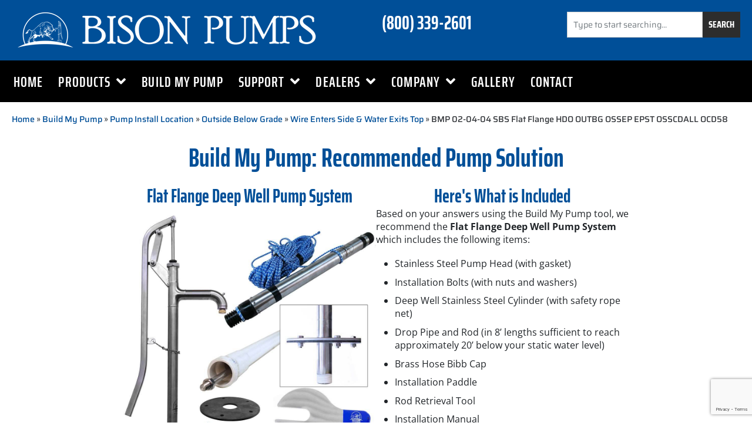

--- FILE ---
content_type: text/html; charset=UTF-8
request_url: https://www.bisonpumps.com/build-my-pump/pump-install-location/outside-below-grade/wire-side-water-top/02-04-04/
body_size: 53424
content:
<!doctype html>
<html lang="en-US">
<head>
	<meta charset="UTF-8">
<script>
//----------------------------------------------------------
//------ JAVASCRIPT HOOK FUNCTIONS FOR GRAVITY FORMS -------
//----------------------------------------------------------

if ( ! gform ) {
	document.addEventListener( 'gform_main_scripts_loaded', function() { gform.scriptsLoaded = true; } );
	document.addEventListener( 'gform/theme/scripts_loaded', function() { gform.themeScriptsLoaded = true; } );
	window.addEventListener( 'DOMContentLoaded', function() { gform.domLoaded = true; } );

	var gform = {
		domLoaded: false,
		scriptsLoaded: false,
		themeScriptsLoaded: false,
		isFormEditor: () => typeof InitializeEditor === 'function',

		/**
		 * @deprecated 2.9 the use of initializeOnLoaded in the form editor context is deprecated.
		 * @remove-in 4.0 this function will not check for gform.isFormEditor().
		 */
		callIfLoaded: function ( fn ) {
			if ( gform.domLoaded && gform.scriptsLoaded && ( gform.themeScriptsLoaded || gform.isFormEditor() ) ) {
				if ( gform.isFormEditor() ) {
					console.warn( 'The use of gform.initializeOnLoaded() is deprecated in the form editor context and will be removed in Gravity Forms 3.1.' );
				}
				fn();
				return true;
			}
			return false;
		},

		/**
		 * Call a function when all scripts are loaded
		 *
		 * @param function fn the callback function to call when all scripts are loaded
		 *
		 * @returns void
		 */
		initializeOnLoaded: function( fn ) {
			if ( ! gform.callIfLoaded( fn ) ) {
				document.addEventListener( 'gform_main_scripts_loaded', () => { gform.scriptsLoaded = true; gform.callIfLoaded( fn ); } );
				document.addEventListener( 'gform/theme/scripts_loaded', () => { gform.themeScriptsLoaded = true; gform.callIfLoaded( fn ); } );
				window.addEventListener( 'DOMContentLoaded', () => { gform.domLoaded = true; gform.callIfLoaded( fn ); } );
			}
		},

		hooks: { action: {}, filter: {} },
		addAction: function( action, callable, priority, tag ) {
			gform.addHook( 'action', action, callable, priority, tag );
		},
		addFilter: function( action, callable, priority, tag ) {
			gform.addHook( 'filter', action, callable, priority, tag );
		},
		doAction: function( action ) {
			gform.doHook( 'action', action, arguments );
		},
		applyFilters: function( action ) {
			return gform.doHook( 'filter', action, arguments );
		},
		removeAction: function( action, tag ) {
			gform.removeHook( 'action', action, tag );
		},
		removeFilter: function( action, priority, tag ) {
			gform.removeHook( 'filter', action, priority, tag );
		},
		addHook: function( hookType, action, callable, priority, tag ) {
			if ( undefined == gform.hooks[hookType][action] ) {
				gform.hooks[hookType][action] = [];
			}
			var hooks = gform.hooks[hookType][action];
			if ( undefined == tag ) {
				tag = action + '_' + hooks.length;
			}
			if( priority == undefined ){
				priority = 10;
			}

			gform.hooks[hookType][action].push( { tag:tag, callable:callable, priority:priority } );
		},
		doHook: function( hookType, action, args ) {

			// splice args from object into array and remove first index which is the hook name
			args = Array.prototype.slice.call(args, 1);

			if ( undefined != gform.hooks[hookType][action] ) {
				var hooks = gform.hooks[hookType][action], hook;
				//sort by priority
				hooks.sort(function(a,b){return a["priority"]-b["priority"]});

				hooks.forEach( function( hookItem ) {
					hook = hookItem.callable;

					if(typeof hook != 'function')
						hook = window[hook];
					if ( 'action' == hookType ) {
						hook.apply(null, args);
					} else {
						args[0] = hook.apply(null, args);
					}
				} );
			}
			if ( 'filter'==hookType ) {
				return args[0];
			}
		},
		removeHook: function( hookType, action, priority, tag ) {
			if ( undefined != gform.hooks[hookType][action] ) {
				var hooks = gform.hooks[hookType][action];
				hooks = hooks.filter( function(hook, index, arr) {
					var removeHook = (undefined==tag||tag==hook.tag) && (undefined==priority||priority==hook.priority);
					return !removeHook;
				} );
				gform.hooks[hookType][action] = hooks;
			}
		}
	};
}
</script>

	<meta name="viewport" content="width=device-width, initial-scale=1">
	<link rel="profile" href="https://gmpg.org/xfn/11">
	<meta name='robots' content='noindex, nofollow' />

<!-- Google Tag Manager for WordPress by gtm4wp.com -->
<script data-cfasync="false" data-pagespeed-no-defer>
	var gtm4wp_datalayer_name = "dataLayer";
	var dataLayer = dataLayer || [];
</script>
<!-- End Google Tag Manager for WordPress by gtm4wp.com -->
	<!-- This site is optimized with the Yoast SEO plugin v26.7 - https://yoast.com/wordpress/plugins/seo/ -->
	<title>BMP 02-04-04 SBS Flat Flange HDO OUTBG OSSEP EPST OSSCDALL OCD58 | Bison Pumps</title>
	<meta property="og:locale" content="en_US" />
	<meta property="og:type" content="article" />
	<meta property="og:title" content="BMP 02-04-04 SBS Flat Flange HDO OUTBG OSSEP EPST OSSCDALL OCD58 | Bison Pumps" />
	<meta property="og:url" content="https://www.bisonpumps.com/build-my-pump/pump-install-location/outside-below-grade/wire-side-water-top/02-04-04/" />
	<meta property="og:site_name" content="Bison Pumps" />
	<meta property="article:publisher" content="https://www.facebook.com/bisonpumps/" />
	<meta property="article:modified_time" content="2025-09-09T20:14:09+00:00" />
	<meta property="og:image" content="https://www.bisonpumps.com/wp-content/uploads/bison-pumps-logo-300x300-2.jpg" />
	<meta property="og:image:width" content="300" />
	<meta property="og:image:height" content="300" />
	<meta property="og:image:type" content="image/jpeg" />
	<meta name="twitter:card" content="summary_large_image" />
	<meta name="twitter:label1" content="Est. reading time" />
	<meta name="twitter:data1" content="1 minute" />
	<script type="application/ld+json" class="yoast-schema-graph">{"@context":"https://schema.org","@graph":[{"@type":"WebPage","@id":"https://www.bisonpumps.com/build-my-pump/pump-install-location/outside-below-grade/wire-side-water-top/02-04-04/","url":"https://www.bisonpumps.com/build-my-pump/pump-install-location/outside-below-grade/wire-side-water-top/02-04-04/","name":"BMP 02-04-04 SBS Flat Flange HDO OUTBG OSSEP EPST OSSCDALL OCD58 | Bison Pumps","isPartOf":{"@id":"https://www.bisonpumps.com/#website"},"datePublished":"2021-01-14T17:16:07+00:00","dateModified":"2025-09-09T20:14:09+00:00","breadcrumb":{"@id":"https://www.bisonpumps.com/build-my-pump/pump-install-location/outside-below-grade/wire-side-water-top/02-04-04/#breadcrumb"},"inLanguage":"en-US","potentialAction":[{"@type":"ReadAction","target":["https://www.bisonpumps.com/build-my-pump/pump-install-location/outside-below-grade/wire-side-water-top/02-04-04/"]}]},{"@type":"BreadcrumbList","@id":"https://www.bisonpumps.com/build-my-pump/pump-install-location/outside-below-grade/wire-side-water-top/02-04-04/#breadcrumb","itemListElement":[{"@type":"ListItem","position":1,"name":"Home","item":"https://www.bisonpumps.com/"},{"@type":"ListItem","position":2,"name":"Build My Pump","item":"https://www.bisonpumps.com/build-my-pump/"},{"@type":"ListItem","position":3,"name":"Pump Install Location","item":"https://www.bisonpumps.com/build-my-pump/pump-install-location/"},{"@type":"ListItem","position":4,"name":"Outside Below Grade","item":"https://www.bisonpumps.com/build-my-pump/pump-install-location/outside-below-grade/"},{"@type":"ListItem","position":5,"name":"Wire Enters Side &#038; Water Exits Top","item":"https://www.bisonpumps.com/build-my-pump/pump-install-location/outside-below-grade/wire-side-water-top/"},{"@type":"ListItem","position":6,"name":"BMP 02-04-04 SBS Flat Flange HDO OUTBG OSSEP EPST OSSCDALL OCD58"}]},{"@type":"WebSite","@id":"https://www.bisonpumps.com/#website","url":"https://www.bisonpumps.com/","name":"Bison Pumps","description":"Made-in-USA stainless steel hand well pumps for deep, shallow, and off-grid water systems. Durable, freeze-proof, LIFETIME-warranty backup water solutions.","publisher":{"@id":"https://www.bisonpumps.com/#organization"},"potentialAction":[{"@type":"SearchAction","target":{"@type":"EntryPoint","urlTemplate":"https://www.bisonpumps.com/?s={search_term_string}"},"query-input":{"@type":"PropertyValueSpecification","valueRequired":true,"valueName":"search_term_string"}}],"inLanguage":"en-US"},{"@type":"Organization","@id":"https://www.bisonpumps.com/#organization","name":"Bison Pumps","url":"https://www.bisonpumps.com/","logo":{"@type":"ImageObject","inLanguage":"en-US","@id":"https://www.bisonpumps.com/#/schema/logo/image/","url":"https://www.bisonpumps.com/wp-content/uploads/bison-pumps-logo-300x300-2.jpg","contentUrl":"https://www.bisonpumps.com/wp-content/uploads/bison-pumps-logo-300x300-2.jpg","width":300,"height":300,"caption":"Bison Pumps"},"image":{"@id":"https://www.bisonpumps.com/#/schema/logo/image/"},"sameAs":["https://www.facebook.com/bisonpumps/","https://www.instagram.com/bisonpumps/","https://www.youtube.com/bisonpumps/"]}]}</script>
	<!-- / Yoast SEO plugin. -->


<link rel='dns-prefetch' href='//www.googletagmanager.com' />
<link rel='dns-prefetch' href='//www.google.com' />

<link rel="alternate" type="application/rss+xml" title="Bison Pumps &raquo; Feed" href="https://www.bisonpumps.com/feed/" />
<link rel="alternate" type="application/rss+xml" title="Bison Pumps &raquo; Comments Feed" href="https://www.bisonpumps.com/comments/feed/" />
<link rel="alternate" title="oEmbed (JSON)" type="application/json+oembed" href="https://www.bisonpumps.com/wp-json/oembed/1.0/embed?url=https%3A%2F%2Fwww.bisonpumps.com%2Fbuild-my-pump%2Fpump-install-location%2Foutside-below-grade%2Fwire-side-water-top%2F02-04-04%2F" />
<link rel="alternate" title="oEmbed (XML)" type="text/xml+oembed" href="https://www.bisonpumps.com/wp-json/oembed/1.0/embed?url=https%3A%2F%2Fwww.bisonpumps.com%2Fbuild-my-pump%2Fpump-install-location%2Foutside-below-grade%2Fwire-side-water-top%2F02-04-04%2F&#038;format=xml" />
<style id='wp-img-auto-sizes-contain-inline-css'>
img:is([sizes=auto i],[sizes^="auto," i]){contain-intrinsic-size:3000px 1500px}
/*# sourceURL=wp-img-auto-sizes-contain-inline-css */
</style>
<link rel='stylesheet' id='sbi_styles-css' href='https://www.bisonpumps.com/wp-content/plugins/instagram-feed/css/sbi-styles.css?ver=6.10.0' media='all' />
<style id='wp-emoji-styles-inline-css'>

	img.wp-smiley, img.emoji {
		display: inline !important;
		border: none !important;
		box-shadow: none !important;
		height: 1em !important;
		width: 1em !important;
		margin: 0 0.07em !important;
		vertical-align: -0.1em !important;
		background: none !important;
		padding: 0 !important;
	}
/*# sourceURL=wp-emoji-styles-inline-css */
</style>
<link rel='stylesheet' id='wp-components-css' href='https://www.bisonpumps.com/wp-includes/css/dist/components/style.css?ver=6.9' media='all' />
<link rel='stylesheet' id='wp-preferences-css' href='https://www.bisonpumps.com/wp-includes/css/dist/preferences/style.css?ver=6.9' media='all' />
<link rel='stylesheet' id='wp-block-editor-css' href='https://www.bisonpumps.com/wp-includes/css/dist/block-editor/style.css?ver=6.9' media='all' />
<link rel='stylesheet' id='popup-maker-block-library-style-css' href='https://www.bisonpumps.com/wp-content/plugins/popup-maker/dist/packages/block-library-style.css?ver=dbea705cfafe089d65f1' media='all' />
<style id='global-styles-inline-css'>
:root{--wp--preset--aspect-ratio--square: 1;--wp--preset--aspect-ratio--4-3: 4/3;--wp--preset--aspect-ratio--3-4: 3/4;--wp--preset--aspect-ratio--3-2: 3/2;--wp--preset--aspect-ratio--2-3: 2/3;--wp--preset--aspect-ratio--16-9: 16/9;--wp--preset--aspect-ratio--9-16: 9/16;--wp--preset--color--black: #000000;--wp--preset--color--cyan-bluish-gray: #abb8c3;--wp--preset--color--white: #ffffff;--wp--preset--color--pale-pink: #f78da7;--wp--preset--color--vivid-red: #cf2e2e;--wp--preset--color--luminous-vivid-orange: #ff6900;--wp--preset--color--luminous-vivid-amber: #fcb900;--wp--preset--color--light-green-cyan: #7bdcb5;--wp--preset--color--vivid-green-cyan: #00d084;--wp--preset--color--pale-cyan-blue: #8ed1fc;--wp--preset--color--vivid-cyan-blue: #0693e3;--wp--preset--color--vivid-purple: #9b51e0;--wp--preset--gradient--vivid-cyan-blue-to-vivid-purple: linear-gradient(135deg,rgb(6,147,227) 0%,rgb(155,81,224) 100%);--wp--preset--gradient--light-green-cyan-to-vivid-green-cyan: linear-gradient(135deg,rgb(122,220,180) 0%,rgb(0,208,130) 100%);--wp--preset--gradient--luminous-vivid-amber-to-luminous-vivid-orange: linear-gradient(135deg,rgb(252,185,0) 0%,rgb(255,105,0) 100%);--wp--preset--gradient--luminous-vivid-orange-to-vivid-red: linear-gradient(135deg,rgb(255,105,0) 0%,rgb(207,46,46) 100%);--wp--preset--gradient--very-light-gray-to-cyan-bluish-gray: linear-gradient(135deg,rgb(238,238,238) 0%,rgb(169,184,195) 100%);--wp--preset--gradient--cool-to-warm-spectrum: linear-gradient(135deg,rgb(74,234,220) 0%,rgb(151,120,209) 20%,rgb(207,42,186) 40%,rgb(238,44,130) 60%,rgb(251,105,98) 80%,rgb(254,248,76) 100%);--wp--preset--gradient--blush-light-purple: linear-gradient(135deg,rgb(255,206,236) 0%,rgb(152,150,240) 100%);--wp--preset--gradient--blush-bordeaux: linear-gradient(135deg,rgb(254,205,165) 0%,rgb(254,45,45) 50%,rgb(107,0,62) 100%);--wp--preset--gradient--luminous-dusk: linear-gradient(135deg,rgb(255,203,112) 0%,rgb(199,81,192) 50%,rgb(65,88,208) 100%);--wp--preset--gradient--pale-ocean: linear-gradient(135deg,rgb(255,245,203) 0%,rgb(182,227,212) 50%,rgb(51,167,181) 100%);--wp--preset--gradient--electric-grass: linear-gradient(135deg,rgb(202,248,128) 0%,rgb(113,206,126) 100%);--wp--preset--gradient--midnight: linear-gradient(135deg,rgb(2,3,129) 0%,rgb(40,116,252) 100%);--wp--preset--font-size--small: 13px;--wp--preset--font-size--medium: 20px;--wp--preset--font-size--large: 36px;--wp--preset--font-size--x-large: 42px;--wp--preset--spacing--20: 0.44rem;--wp--preset--spacing--30: 0.67rem;--wp--preset--spacing--40: 1rem;--wp--preset--spacing--50: 1.5rem;--wp--preset--spacing--60: 2.25rem;--wp--preset--spacing--70: 3.38rem;--wp--preset--spacing--80: 5.06rem;--wp--preset--shadow--natural: 6px 6px 9px rgba(0, 0, 0, 0.2);--wp--preset--shadow--deep: 12px 12px 50px rgba(0, 0, 0, 0.4);--wp--preset--shadow--sharp: 6px 6px 0px rgba(0, 0, 0, 0.2);--wp--preset--shadow--outlined: 6px 6px 0px -3px rgb(255, 255, 255), 6px 6px rgb(0, 0, 0);--wp--preset--shadow--crisp: 6px 6px 0px rgb(0, 0, 0);}:root { --wp--style--global--content-size: 800px;--wp--style--global--wide-size: 1200px; }:where(body) { margin: 0; }.wp-site-blocks > .alignleft { float: left; margin-right: 2em; }.wp-site-blocks > .alignright { float: right; margin-left: 2em; }.wp-site-blocks > .aligncenter { justify-content: center; margin-left: auto; margin-right: auto; }:where(.wp-site-blocks) > * { margin-block-start: 24px; margin-block-end: 0; }:where(.wp-site-blocks) > :first-child { margin-block-start: 0; }:where(.wp-site-blocks) > :last-child { margin-block-end: 0; }:root { --wp--style--block-gap: 24px; }:root :where(.is-layout-flow) > :first-child{margin-block-start: 0;}:root :where(.is-layout-flow) > :last-child{margin-block-end: 0;}:root :where(.is-layout-flow) > *{margin-block-start: 24px;margin-block-end: 0;}:root :where(.is-layout-constrained) > :first-child{margin-block-start: 0;}:root :where(.is-layout-constrained) > :last-child{margin-block-end: 0;}:root :where(.is-layout-constrained) > *{margin-block-start: 24px;margin-block-end: 0;}:root :where(.is-layout-flex){gap: 24px;}:root :where(.is-layout-grid){gap: 24px;}.is-layout-flow > .alignleft{float: left;margin-inline-start: 0;margin-inline-end: 2em;}.is-layout-flow > .alignright{float: right;margin-inline-start: 2em;margin-inline-end: 0;}.is-layout-flow > .aligncenter{margin-left: auto !important;margin-right: auto !important;}.is-layout-constrained > .alignleft{float: left;margin-inline-start: 0;margin-inline-end: 2em;}.is-layout-constrained > .alignright{float: right;margin-inline-start: 2em;margin-inline-end: 0;}.is-layout-constrained > .aligncenter{margin-left: auto !important;margin-right: auto !important;}.is-layout-constrained > :where(:not(.alignleft):not(.alignright):not(.alignfull)){max-width: var(--wp--style--global--content-size);margin-left: auto !important;margin-right: auto !important;}.is-layout-constrained > .alignwide{max-width: var(--wp--style--global--wide-size);}body .is-layout-flex{display: flex;}.is-layout-flex{flex-wrap: wrap;align-items: center;}.is-layout-flex > :is(*, div){margin: 0;}body .is-layout-grid{display: grid;}.is-layout-grid > :is(*, div){margin: 0;}body{padding-top: 0px;padding-right: 0px;padding-bottom: 0px;padding-left: 0px;}a:where(:not(.wp-element-button)){text-decoration: underline;}:root :where(.wp-element-button, .wp-block-button__link){background-color: #32373c;border-width: 0;color: #fff;font-family: inherit;font-size: inherit;font-style: inherit;font-weight: inherit;letter-spacing: inherit;line-height: inherit;padding-top: calc(0.667em + 2px);padding-right: calc(1.333em + 2px);padding-bottom: calc(0.667em + 2px);padding-left: calc(1.333em + 2px);text-decoration: none;text-transform: inherit;}.has-black-color{color: var(--wp--preset--color--black) !important;}.has-cyan-bluish-gray-color{color: var(--wp--preset--color--cyan-bluish-gray) !important;}.has-white-color{color: var(--wp--preset--color--white) !important;}.has-pale-pink-color{color: var(--wp--preset--color--pale-pink) !important;}.has-vivid-red-color{color: var(--wp--preset--color--vivid-red) !important;}.has-luminous-vivid-orange-color{color: var(--wp--preset--color--luminous-vivid-orange) !important;}.has-luminous-vivid-amber-color{color: var(--wp--preset--color--luminous-vivid-amber) !important;}.has-light-green-cyan-color{color: var(--wp--preset--color--light-green-cyan) !important;}.has-vivid-green-cyan-color{color: var(--wp--preset--color--vivid-green-cyan) !important;}.has-pale-cyan-blue-color{color: var(--wp--preset--color--pale-cyan-blue) !important;}.has-vivid-cyan-blue-color{color: var(--wp--preset--color--vivid-cyan-blue) !important;}.has-vivid-purple-color{color: var(--wp--preset--color--vivid-purple) !important;}.has-black-background-color{background-color: var(--wp--preset--color--black) !important;}.has-cyan-bluish-gray-background-color{background-color: var(--wp--preset--color--cyan-bluish-gray) !important;}.has-white-background-color{background-color: var(--wp--preset--color--white) !important;}.has-pale-pink-background-color{background-color: var(--wp--preset--color--pale-pink) !important;}.has-vivid-red-background-color{background-color: var(--wp--preset--color--vivid-red) !important;}.has-luminous-vivid-orange-background-color{background-color: var(--wp--preset--color--luminous-vivid-orange) !important;}.has-luminous-vivid-amber-background-color{background-color: var(--wp--preset--color--luminous-vivid-amber) !important;}.has-light-green-cyan-background-color{background-color: var(--wp--preset--color--light-green-cyan) !important;}.has-vivid-green-cyan-background-color{background-color: var(--wp--preset--color--vivid-green-cyan) !important;}.has-pale-cyan-blue-background-color{background-color: var(--wp--preset--color--pale-cyan-blue) !important;}.has-vivid-cyan-blue-background-color{background-color: var(--wp--preset--color--vivid-cyan-blue) !important;}.has-vivid-purple-background-color{background-color: var(--wp--preset--color--vivid-purple) !important;}.has-black-border-color{border-color: var(--wp--preset--color--black) !important;}.has-cyan-bluish-gray-border-color{border-color: var(--wp--preset--color--cyan-bluish-gray) !important;}.has-white-border-color{border-color: var(--wp--preset--color--white) !important;}.has-pale-pink-border-color{border-color: var(--wp--preset--color--pale-pink) !important;}.has-vivid-red-border-color{border-color: var(--wp--preset--color--vivid-red) !important;}.has-luminous-vivid-orange-border-color{border-color: var(--wp--preset--color--luminous-vivid-orange) !important;}.has-luminous-vivid-amber-border-color{border-color: var(--wp--preset--color--luminous-vivid-amber) !important;}.has-light-green-cyan-border-color{border-color: var(--wp--preset--color--light-green-cyan) !important;}.has-vivid-green-cyan-border-color{border-color: var(--wp--preset--color--vivid-green-cyan) !important;}.has-pale-cyan-blue-border-color{border-color: var(--wp--preset--color--pale-cyan-blue) !important;}.has-vivid-cyan-blue-border-color{border-color: var(--wp--preset--color--vivid-cyan-blue) !important;}.has-vivid-purple-border-color{border-color: var(--wp--preset--color--vivid-purple) !important;}.has-vivid-cyan-blue-to-vivid-purple-gradient-background{background: var(--wp--preset--gradient--vivid-cyan-blue-to-vivid-purple) !important;}.has-light-green-cyan-to-vivid-green-cyan-gradient-background{background: var(--wp--preset--gradient--light-green-cyan-to-vivid-green-cyan) !important;}.has-luminous-vivid-amber-to-luminous-vivid-orange-gradient-background{background: var(--wp--preset--gradient--luminous-vivid-amber-to-luminous-vivid-orange) !important;}.has-luminous-vivid-orange-to-vivid-red-gradient-background{background: var(--wp--preset--gradient--luminous-vivid-orange-to-vivid-red) !important;}.has-very-light-gray-to-cyan-bluish-gray-gradient-background{background: var(--wp--preset--gradient--very-light-gray-to-cyan-bluish-gray) !important;}.has-cool-to-warm-spectrum-gradient-background{background: var(--wp--preset--gradient--cool-to-warm-spectrum) !important;}.has-blush-light-purple-gradient-background{background: var(--wp--preset--gradient--blush-light-purple) !important;}.has-blush-bordeaux-gradient-background{background: var(--wp--preset--gradient--blush-bordeaux) !important;}.has-luminous-dusk-gradient-background{background: var(--wp--preset--gradient--luminous-dusk) !important;}.has-pale-ocean-gradient-background{background: var(--wp--preset--gradient--pale-ocean) !important;}.has-electric-grass-gradient-background{background: var(--wp--preset--gradient--electric-grass) !important;}.has-midnight-gradient-background{background: var(--wp--preset--gradient--midnight) !important;}.has-small-font-size{font-size: var(--wp--preset--font-size--small) !important;}.has-medium-font-size{font-size: var(--wp--preset--font-size--medium) !important;}.has-large-font-size{font-size: var(--wp--preset--font-size--large) !important;}.has-x-large-font-size{font-size: var(--wp--preset--font-size--x-large) !important;}
:root :where(.wp-block-pullquote){font-size: 1.5em;line-height: 1.6;}
/*# sourceURL=global-styles-inline-css */
</style>
<link rel='stylesheet' id='agile-store-locator-init-css' href='https://www.bisonpumps.com/wp-content/plugins/agile-store-locator/public/css/init.css?ver=4.8.16' media='all' />
<link rel='stylesheet' id='bsk-pdf-manager-pro-css-css' href='https://www.bisonpumps.com/wp-content/plugins/bsk-pdf-manager-pro/css/bsk-pdf-manager-pro-v_1_0.css?ver=1766425133' media='all' />
<link rel='stylesheet' id='css/e2pdf.frontend.global-css' href='https://www.bisonpumps.com/wp-content/plugins/e2pdf/css/e2pdf.frontend.global.css?ver=1.28.14' media='all' />
<link rel='stylesheet' id='woocommerce-layout-css' href='https://www.bisonpumps.com/wp-content/plugins/woocommerce/assets/css/woocommerce-layout.css?ver=10.4.3' media='all' />
<link rel='stylesheet' id='woocommerce-smallscreen-css' href='https://www.bisonpumps.com/wp-content/plugins/woocommerce/assets/css/woocommerce-smallscreen.css?ver=10.4.3' media='only screen and (max-width: 768px)' />
<link rel='stylesheet' id='woocommerce-general-css' href='https://www.bisonpumps.com/wp-content/plugins/woocommerce/assets/css/woocommerce.css?ver=10.4.3' media='all' />
<style id='woocommerce-inline-inline-css'>
.woocommerce form .form-row .required { visibility: visible; }
/*# sourceURL=woocommerce-inline-inline-css */
</style>
<link rel='stylesheet' id='brb-public-main-css-css' href='https://www.bisonpumps.com/wp-content/plugins/business-reviews-bundle/assets/css/public-main.css?ver=1.9.130' media='all' />
<link rel='stylesheet' id='hello-elementor-css' href='https://www.bisonpumps.com/wp-content/themes/hello-elementor/assets/css/reset.css?ver=3.4.5' media='all' />
<link rel='stylesheet' id='hello-elementor-theme-style-css' href='https://www.bisonpumps.com/wp-content/themes/hello-elementor/assets/css/theme.css?ver=3.4.5' media='all' />
<link rel='stylesheet' id='elementor-frontend-css' href='https://www.bisonpumps.com/wp-content/plugins/elementor/assets/css/frontend.css?ver=3.34.0' media='all' />
<link rel='stylesheet' id='widget-image-css' href='https://www.bisonpumps.com/wp-content/plugins/elementor/assets/css/widget-image.min.css?ver=3.34.0' media='all' />
<link rel='stylesheet' id='widget-heading-css' href='https://www.bisonpumps.com/wp-content/plugins/elementor/assets/css/widget-heading.min.css?ver=3.34.0' media='all' />
<link rel='stylesheet' id='widget-search-css' href='https://www.bisonpumps.com/wp-content/plugins/elementor-pro/assets/css/widget-search.min.css?ver=3.34.0' media='all' />
<link rel='stylesheet' id='widget-nav-menu-css' href='https://www.bisonpumps.com/wp-content/plugins/elementor-pro/assets/css/widget-nav-menu.min.css?ver=3.34.0' media='all' />
<link rel='stylesheet' id='e-animation-pulse-css' href='https://www.bisonpumps.com/wp-content/plugins/elementor/assets/lib/animations/styles/e-animation-pulse.css?ver=3.34.0' media='all' />
<link rel='stylesheet' id='e-sticky-css' href='https://www.bisonpumps.com/wp-content/plugins/elementor-pro/assets/css/modules/sticky.css?ver=3.34.0' media='all' />
<link rel='stylesheet' id='e-animation-grow-css' href='https://www.bisonpumps.com/wp-content/plugins/elementor/assets/lib/animations/styles/e-animation-grow.css?ver=3.34.0' media='all' />
<link rel='stylesheet' id='widget-social-icons-css' href='https://www.bisonpumps.com/wp-content/plugins/elementor/assets/css/widget-social-icons.min.css?ver=3.34.0' media='all' />
<link rel='stylesheet' id='e-apple-webkit-css' href='https://www.bisonpumps.com/wp-content/plugins/elementor/assets/css/conditionals/apple-webkit.min.css?ver=3.34.0' media='all' />
<link rel='stylesheet' id='widget-icon-list-css' href='https://www.bisonpumps.com/wp-content/plugins/elementor/assets/css/widget-icon-list.min.css?ver=3.34.0' media='all' />
<link rel='stylesheet' id='elementor-icons-css' href='https://www.bisonpumps.com/wp-content/plugins/elementor/assets/lib/eicons/css/elementor-icons.css?ver=5.45.0' media='all' />
<link rel='stylesheet' id='elementor-post-1160-css' href='https://www.bisonpumps.com/wp-content/uploads/elementor/css/post-1160.css?ver=1767966255' media='all' />
<link rel='stylesheet' id='font-awesome-5-all-css' href='https://www.bisonpumps.com/wp-content/plugins/elementor/assets/lib/font-awesome/css/all.css?ver=3.34.0' media='all' />
<link rel='stylesheet' id='font-awesome-4-shim-css' href='https://www.bisonpumps.com/wp-content/plugins/elementor/assets/lib/font-awesome/css/v4-shims.css?ver=3.34.0' media='all' />
<link rel='stylesheet' id='sbistyles-css' href='https://www.bisonpumps.com/wp-content/plugins/instagram-feed/css/sbi-styles.min.css?ver=6.10.0' media='all' />
<link rel='stylesheet' id='elementor-post-1589-css' href='https://www.bisonpumps.com/wp-content/uploads/elementor/css/post-1589.css?ver=1768235415' media='all' />
<link rel='stylesheet' id='elementor-post-7718-css' href='https://www.bisonpumps.com/wp-content/uploads/elementor/css/post-7718.css?ver=1767966255' media='all' />
<link rel='stylesheet' id='elementor-post-7719-css' href='https://www.bisonpumps.com/wp-content/uploads/elementor/css/post-7719.css?ver=1767966255' media='all' />
<link rel='stylesheet' id='elementor-post-1242-css' href='https://www.bisonpumps.com/wp-content/uploads/elementor/css/post-1242.css?ver=1767966528' media='all' />
<link rel='stylesheet' id='tablepress-default-css' href='https://www.bisonpumps.com/wp-content/plugins/tablepress-premium/css/build/default.css?ver=3.2.6' media='all' />
<link rel='stylesheet' id='tablepress-custom-css' href='https://www.bisonpumps.com/wp-content/tablepress-custom.css?ver=138' media='all' />
<link rel='stylesheet' id='tablepress-datatables-buttons-css' href='https://www.bisonpumps.com/wp-content/plugins/tablepress-premium/modules/css/build/datatables.buttons.css?ver=3.2.6' media='all' />
<link rel='stylesheet' id='tablepress-datatables-fixedheader-css' href='https://www.bisonpumps.com/wp-content/plugins/tablepress-premium/modules/css/build/datatables.fixedheader.css?ver=3.2.6' media='all' />
<link rel='stylesheet' id='tablepress-datatables-fixedcolumns-css' href='https://www.bisonpumps.com/wp-content/plugins/tablepress-premium/modules/css/build/datatables.fixedcolumns.css?ver=3.2.6' media='all' />
<link rel='stylesheet' id='tablepress-datatables-scroll-buttons-css' href='https://www.bisonpumps.com/wp-content/plugins/tablepress-premium/modules/css/build/datatables.scroll-buttons.css?ver=3.2.6' media='all' />
<link rel='stylesheet' id='tablepress-responsive-tables-css' href='https://www.bisonpumps.com/wp-content/plugins/tablepress-premium/modules/css/build/responsive-tables.css?ver=3.2.6' media='all' />
<link rel='stylesheet' id='tablepress-datatables-columnfilterwidgets-css' href='https://www.bisonpumps.com/wp-content/plugins/tablepress-premium/modules/css/build/datatables.columnfilterwidgets.css?ver=3.2.6' media='all' />
<link rel='stylesheet' id='dashicons-css' href='https://www.bisonpumps.com/wp-includes/css/dashicons.css?ver=6.9' media='all' />
<link rel='stylesheet' id='popup-maker-site-css' href='https://www.bisonpumps.com/wp-content/plugins/popup-maker/dist/assets/site.css?ver=1.21.5' media='all' />
<style id='popup-maker-site-inline-css'>
/* Popup Google Fonts */
@import url('//fonts.googleapis.com/css?family=Montserrat:100');

/* Popup Theme 4560: Default Theme */
.pum-theme-4560, .pum-theme-default-theme { background-color: rgba( 255, 255, 255, 1.00 ) } 
.pum-theme-4560 .pum-container, .pum-theme-default-theme .pum-container { padding: 18px; border-radius: 0px; border: 1px none #000000; box-shadow: 1px 1px 3px 0px rgba( 2, 2, 2, 0.23 ); background-color: rgba( 249, 249, 249, 1.00 ) } 
.pum-theme-4560 .pum-title, .pum-theme-default-theme .pum-title { color: #000000; text-align: left; text-shadow: 0px 0px 0px rgba( 2, 2, 2, 0.23 ); font-family: inherit; font-weight: 400; font-size: 32px; font-style: normal; line-height: 36px } 
.pum-theme-4560 .pum-content, .pum-theme-default-theme .pum-content { color: #8c8c8c; font-family: inherit; font-weight: 400; font-style: inherit } 
.pum-theme-4560 .pum-content + .pum-close, .pum-theme-default-theme .pum-content + .pum-close { position: absolute; height: auto; width: auto; left: auto; right: 0px; bottom: auto; top: 0px; padding: 8px; color: #ffffff; font-family: inherit; font-weight: 400; font-size: 12px; font-style: inherit; line-height: 36px; border: 1px none #ffffff; border-radius: 0px; box-shadow: 1px 1px 3px 0px rgba( 2, 2, 2, 0.23 ); text-shadow: 0px 0px 0px rgba( 0, 0, 0, 0.23 ); background-color: rgba( 0, 183, 205, 1.00 ) } 

/* Popup Theme 4561: Light Box */
.pum-theme-4561, .pum-theme-lightbox { background-color: rgba( 0, 0, 0, 0.60 ) } 
.pum-theme-4561 .pum-container, .pum-theme-lightbox .pum-container { padding: 18px; border-radius: 3px; border: 8px solid #000000; box-shadow: 0px 0px 30px 0px rgba( 2, 2, 2, 1.00 ); background-color: rgba( 255, 255, 255, 1.00 ) } 
.pum-theme-4561 .pum-title, .pum-theme-lightbox .pum-title { color: #000000; text-align: left; text-shadow: 0px 0px 0px rgba( 2, 2, 2, 0.23 ); font-family: inherit; font-weight: 100; font-size: 32px; line-height: 36px } 
.pum-theme-4561 .pum-content, .pum-theme-lightbox .pum-content { color: #000000; font-family: inherit; font-weight: 100 } 
.pum-theme-4561 .pum-content + .pum-close, .pum-theme-lightbox .pum-content + .pum-close { position: absolute; height: 26px; width: 26px; left: auto; right: -13px; bottom: auto; top: -13px; padding: 0px; color: #ffffff; font-family: Arial; font-weight: 100; font-size: 24px; line-height: 24px; border: 2px solid #ffffff; border-radius: 26px; box-shadow: 0px 0px 15px 1px rgba( 2, 2, 2, 0.75 ); text-shadow: 0px 0px 0px rgba( 0, 0, 0, 0.23 ); background-color: rgba( 0, 0, 0, 1.00 ) } 

/* Popup Theme 4562: Enterprise Blue */
.pum-theme-4562, .pum-theme-enterprise-blue { background-color: rgba( 0, 0, 0, 0.70 ) } 
.pum-theme-4562 .pum-container, .pum-theme-enterprise-blue .pum-container { padding: 28px; border-radius: 5px; border: 1px none #000000; box-shadow: 0px 10px 25px 4px rgba( 2, 2, 2, 0.50 ); background-color: rgba( 255, 255, 255, 1.00 ) } 
.pum-theme-4562 .pum-title, .pum-theme-enterprise-blue .pum-title { color: #315b7c; text-align: left; text-shadow: 0px 0px 0px rgba( 2, 2, 2, 0.23 ); font-family: inherit; font-weight: 100; font-size: 34px; line-height: 36px } 
.pum-theme-4562 .pum-content, .pum-theme-enterprise-blue .pum-content { color: #2d2d2d; font-family: inherit; font-weight: 100 } 
.pum-theme-4562 .pum-content + .pum-close, .pum-theme-enterprise-blue .pum-content + .pum-close { position: absolute; height: 28px; width: 28px; left: auto; right: 8px; bottom: auto; top: 8px; padding: 4px; color: #ffffff; font-family: Times New Roman; font-weight: 100; font-size: 20px; line-height: 20px; border: 1px none #ffffff; border-radius: 42px; box-shadow: 0px 0px 0px 0px rgba( 2, 2, 2, 0.23 ); text-shadow: 0px 0px 0px rgba( 0, 0, 0, 0.23 ); background-color: rgba( 49, 91, 124, 1.00 ) } 

/* Popup Theme 4563: Hello Box */
.pum-theme-4563, .pum-theme-hello-box { background-color: rgba( 0, 0, 0, 0.75 ) } 
.pum-theme-4563 .pum-container, .pum-theme-hello-box .pum-container { padding: 30px; border-radius: 80px; border: 14px solid #81d742; box-shadow: 0px 0px 0px 0px rgba( 2, 2, 2, 0.00 ); background-color: rgba( 255, 255, 255, 1.00 ) } 
.pum-theme-4563 .pum-title, .pum-theme-hello-box .pum-title { color: #2d2d2d; text-align: left; text-shadow: 0px 0px 0px rgba( 2, 2, 2, 0.23 ); font-family: Montserrat; font-weight: 100; font-size: 32px; line-height: 36px } 
.pum-theme-4563 .pum-content, .pum-theme-hello-box .pum-content { color: #2d2d2d; font-family: inherit; font-weight: 100 } 
.pum-theme-4563 .pum-content + .pum-close, .pum-theme-hello-box .pum-content + .pum-close { position: absolute; height: auto; width: auto; left: auto; right: -30px; bottom: auto; top: -30px; padding: 0px; color: #2d2d2d; font-family: Times New Roman; font-weight: 100; font-size: 32px; line-height: 28px; border: 1px none #ffffff; border-radius: 28px; box-shadow: 0px 0px 0px 0px rgba( 2, 2, 2, 0.23 ); text-shadow: 0px 0px 0px rgba( 0, 0, 0, 0.23 ); background-color: rgba( 255, 255, 255, 1.00 ) } 

/* Popup Theme 4564: Cutting Edge */
.pum-theme-4564, .pum-theme-cutting-edge { background-color: rgba( 0, 0, 0, 0.50 ) } 
.pum-theme-4564 .pum-container, .pum-theme-cutting-edge .pum-container { padding: 18px; border-radius: 0px; border: 1px none #000000; box-shadow: 0px 10px 25px 0px rgba( 2, 2, 2, 0.50 ); background-color: rgba( 30, 115, 190, 1.00 ) } 
.pum-theme-4564 .pum-title, .pum-theme-cutting-edge .pum-title { color: #ffffff; text-align: left; text-shadow: 0px 0px 0px rgba( 2, 2, 2, 0.23 ); font-family: Sans-Serif; font-weight: 100; font-size: 26px; line-height: 28px } 
.pum-theme-4564 .pum-content, .pum-theme-cutting-edge .pum-content { color: #ffffff; font-family: inherit; font-weight: 100 } 
.pum-theme-4564 .pum-content + .pum-close, .pum-theme-cutting-edge .pum-content + .pum-close { position: absolute; height: 24px; width: 24px; left: auto; right: 0px; bottom: auto; top: 0px; padding: 0px; color: #1e73be; font-family: Times New Roman; font-weight: 100; font-size: 32px; line-height: 24px; border: 1px none #ffffff; border-radius: 0px; box-shadow: -1px 1px 1px 0px rgba( 2, 2, 2, 0.10 ); text-shadow: -1px 1px 1px rgba( 0, 0, 0, 0.10 ); background-color: rgba( 238, 238, 34, 1.00 ) } 

/* Popup Theme 4565: Framed Border */
.pum-theme-4565, .pum-theme-framed-border { background-color: rgba( 255, 255, 255, 0.50 ) } 
.pum-theme-4565 .pum-container, .pum-theme-framed-border .pum-container { padding: 18px; border-radius: 0px; border: 20px outset #dd3333; box-shadow: 1px 1px 3px 0px rgba( 2, 2, 2, 0.97 ) inset; background-color: rgba( 255, 251, 239, 1.00 ) } 
.pum-theme-4565 .pum-title, .pum-theme-framed-border .pum-title { color: #000000; text-align: left; text-shadow: 0px 0px 0px rgba( 2, 2, 2, 0.23 ); font-family: inherit; font-weight: 100; font-size: 32px; line-height: 36px } 
.pum-theme-4565 .pum-content, .pum-theme-framed-border .pum-content { color: #2d2d2d; font-family: inherit; font-weight: 100 } 
.pum-theme-4565 .pum-content + .pum-close, .pum-theme-framed-border .pum-content + .pum-close { position: absolute; height: 20px; width: 20px; left: auto; right: -20px; bottom: auto; top: -20px; padding: 0px; color: #ffffff; font-family: Tahoma; font-weight: 700; font-size: 16px; line-height: 18px; border: 1px none #ffffff; border-radius: 0px; box-shadow: 0px 0px 0px 0px rgba( 2, 2, 2, 0.23 ); text-shadow: 0px 0px 0px rgba( 0, 0, 0, 0.23 ); background-color: rgba( 0, 0, 0, 0.55 ) } 

/* Popup Theme 4566: Floating Bar - Soft Blue */
.pum-theme-4566, .pum-theme-floating-bar { background-color: rgba( 255, 255, 255, 0.00 ) } 
.pum-theme-4566 .pum-container, .pum-theme-floating-bar .pum-container { padding: 8px; border-radius: 0px; border: 1px none #000000; box-shadow: 1px 1px 3px 0px rgba( 2, 2, 2, 0.23 ); background-color: rgba( 238, 246, 252, 1.00 ) } 
.pum-theme-4566 .pum-title, .pum-theme-floating-bar .pum-title { color: #505050; text-align: left; text-shadow: 0px 0px 0px rgba( 2, 2, 2, 0.23 ); font-family: inherit; font-weight: 400; font-size: 32px; line-height: 36px } 
.pum-theme-4566 .pum-content, .pum-theme-floating-bar .pum-content { color: #505050; font-family: inherit; font-weight: 400 } 
.pum-theme-4566 .pum-content + .pum-close, .pum-theme-floating-bar .pum-content + .pum-close { position: absolute; height: 18px; width: 18px; left: auto; right: 5px; bottom: auto; top: 50%; padding: 0px; color: #505050; font-family: Sans-Serif; font-weight: 700; font-size: 15px; line-height: 18px; border: 1px solid #505050; border-radius: 15px; box-shadow: 0px 0px 0px 0px rgba( 2, 2, 2, 0.00 ); text-shadow: 0px 0px 0px rgba( 0, 0, 0, 0.00 ); background-color: rgba( 255, 255, 255, 0.00 ); transform: translate(0, -50%) } 

/* Popup Theme 4567: Content Only - For use with page builders or block editor */
.pum-theme-4567, .pum-theme-content-only { background-color: rgba( 0, 0, 0, 0.70 ) } 
.pum-theme-4567 .pum-container, .pum-theme-content-only .pum-container { padding: 0px; border-radius: 0px; border: 1px none #000000; box-shadow: 0px 0px 0px 0px rgba( 2, 2, 2, 0.00 ) } 
.pum-theme-4567 .pum-title, .pum-theme-content-only .pum-title { color: #000000; text-align: left; text-shadow: 0px 0px 0px rgba( 2, 2, 2, 0.23 ); font-family: inherit; font-weight: 400; font-size: 32px; line-height: 36px } 
.pum-theme-4567 .pum-content, .pum-theme-content-only .pum-content { color: #8c8c8c; font-family: inherit; font-weight: 400 } 
.pum-theme-4567 .pum-content + .pum-close, .pum-theme-content-only .pum-content + .pum-close { position: absolute; height: 18px; width: 18px; left: auto; right: 7px; bottom: auto; top: 7px; padding: 0px; color: #000000; font-family: inherit; font-weight: 700; font-size: 20px; line-height: 20px; border: 1px none #ffffff; border-radius: 15px; box-shadow: 0px 0px 0px 0px rgba( 2, 2, 2, 0.00 ); text-shadow: 0px 0px 0px rgba( 0, 0, 0, 0.00 ); background-color: rgba( 255, 255, 255, 0.00 ) } 

#pum-4570 {z-index: 1999999999}
#pum-6768 {z-index: 1999999999}
#pum-5478 {z-index: 1999999999}
#pum-5493 {z-index: 1999999999}
#pum-5400 {z-index: 1999999999}
#pum-4569 {z-index: 1999999999}
#pum-4568 {z-index: 1999999999}

/*# sourceURL=popup-maker-site-inline-css */
</style>
<link rel='stylesheet' id='gform_basic-css' href='https://www.bisonpumps.com/wp-content/plugins/gravityforms/assets/css/dist/basic.min.css?ver=2.9.25' media='all' />
<link rel='stylesheet' id='gform_theme_components-css' href='https://www.bisonpumps.com/wp-content/plugins/gravityforms/assets/css/dist/theme-components.min.css?ver=2.9.25' media='all' />
<link rel='stylesheet' id='gform_theme-css' href='https://www.bisonpumps.com/wp-content/plugins/gravityforms/assets/css/dist/theme.min.css?ver=2.9.25' media='all' />
<link rel='stylesheet' id='bootstrap-css' href='https://www.bisonpumps.com/wp-content/plugins/formidable-bootstrap/css/bootstrap.min.css?ver=5.0.2' media='all' />
<style id='bootstrap-inline-css'>
ul.pagination li.dots.disabled {
				padding: 6px 8px;
				background-color: #fff;
				border: 1px solid #ddd;
			}
		.frm_pagination_cont ul.frm_pagination {
			display: flex;
		}
		.frm_pagination_cont ul.frm_pagination > li {
			margin: 0;
		}.input-group .form-control {
			margin-right: 0;
		}
/*# sourceURL=bootstrap-inline-css */
</style>
<link rel='stylesheet' id='bootstrap-glyphicons-css' href='https://www.bisonpumps.com/wp-content/plugins/formidable-bootstrap/css/bootstrap-glyphicons.min.css?ver=3.3.7' media='all' />
<link rel='stylesheet' id='bellows-css' href='https://www.bisonpumps.com/wp-content/plugins/bellows-accordion-menu/assets/css/bellows.css?ver=1.4.4' media='all' />
<link rel='stylesheet' id='bellows-font-awesome-css' href='https://www.bisonpumps.com/wp-content/plugins/bellows-accordion-menu/assets/css/fontawesome/css/font-awesome.min.css?ver=1.4.4' media='all' />
<style id='rocket-lazyload-inline-css'>
.rll-youtube-player{position:relative;padding-bottom:56.23%;height:0;overflow:hidden;max-width:100%;}.rll-youtube-player:focus-within{outline: 2px solid currentColor;outline-offset: 5px;}.rll-youtube-player iframe{position:absolute;top:0;left:0;width:100%;height:100%;z-index:100;background:0 0}.rll-youtube-player img{bottom:0;display:block;left:0;margin:auto;max-width:100%;width:100%;position:absolute;right:0;top:0;border:none;height:auto;-webkit-transition:.4s all;-moz-transition:.4s all;transition:.4s all}.rll-youtube-player img:hover{-webkit-filter:brightness(75%)}.rll-youtube-player .play{height:100%;width:100%;left:0;top:0;position:absolute;background:url(https://www.bisonpumps.com/wp-content/plugins/wp-rocket/assets/img/youtube.png) no-repeat center;background-color: transparent !important;cursor:pointer;border:none;}.wp-embed-responsive .wp-has-aspect-ratio .rll-youtube-player{position:absolute;padding-bottom:0;width:100%;height:100%;top:0;bottom:0;left:0;right:0}
/*# sourceURL=rocket-lazyload-inline-css */
</style>
<link rel='stylesheet' id='elementor-gf-local-opensans-css' href='https://www.bisonpumps.com/wp-content/uploads/elementor/google-fonts/css/opensans.css?ver=1742361043' media='all' />
<link rel='stylesheet' id='elementor-gf-local-saira-css' href='https://www.bisonpumps.com/wp-content/uploads/elementor/google-fonts/css/saira.css?ver=1742361044' media='all' />
<link rel='stylesheet' id='elementor-gf-local-sairaextracondensed-css' href='https://www.bisonpumps.com/wp-content/uploads/elementor/google-fonts/css/sairaextracondensed.css?ver=1742361041' media='all' />
<link rel='stylesheet' id='elementor-gf-local-sairacondensed-css' href='https://www.bisonpumps.com/wp-content/uploads/elementor/google-fonts/css/sairacondensed.css?ver=1742361041' media='all' />
<link rel='stylesheet' id='elementor-icons-shared-0-css' href='https://www.bisonpumps.com/wp-content/plugins/elementor/assets/lib/font-awesome/css/fontawesome.css?ver=5.15.3' media='all' />
<link rel='stylesheet' id='elementor-icons-fa-solid-css' href='https://www.bisonpumps.com/wp-content/plugins/elementor/assets/lib/font-awesome/css/solid.css?ver=5.15.3' media='all' />
<link rel='stylesheet' id='elementor-icons-fa-brands-css' href='https://www.bisonpumps.com/wp-content/plugins/elementor/assets/lib/font-awesome/css/brands.css?ver=5.15.3' media='all' />
<script id="woocommerce-google-analytics-integration-gtag-js-after">
/* Google Analytics for WooCommerce (gtag.js) */
					window.dataLayer = window.dataLayer || [];
					function gtag(){dataLayer.push(arguments);}
					// Set up default consent state.
					for ( const mode of [{"analytics_storage":"denied","ad_storage":"denied","ad_user_data":"denied","ad_personalization":"denied","region":["AT","BE","BG","HR","CY","CZ","DK","EE","FI","FR","DE","GR","HU","IS","IE","IT","LV","LI","LT","LU","MT","NL","NO","PL","PT","RO","SK","SI","ES","SE","GB","CH"]}] || [] ) {
						gtag( "consent", "default", { "wait_for_update": 500, ...mode } );
					}
					gtag("js", new Date());
					gtag("set", "developer_id.dOGY3NW", true);
					gtag("config", "319359027", {"track_404":true,"allow_google_signals":true,"logged_in":false,"linker":{"domains":[],"allow_incoming":false},"custom_map":{"dimension1":"logged_in"}});
//# sourceURL=woocommerce-google-analytics-integration-gtag-js-after
</script>
<script src="https://www.bisonpumps.com/wp-includes/js/jquery/jquery.js?ver=3.7.1" id="jquery-core-js"></script>
<script src="https://www.bisonpumps.com/wp-includes/js/jquery/jquery-migrate.js?ver=3.4.1" id="jquery-migrate-js"></script>
<script id="bsk-pdf-manager-pro-js-extra">
var bsk_pdf_pro = {"ajaxurl":"https://www.bisonpumps.com/wp-admin/admin-ajax.php"};
//# sourceURL=bsk-pdf-manager-pro-js-extra
</script>
<script src="https://www.bisonpumps.com/wp-content/plugins/bsk-pdf-manager-pro/js/bsk_pdf_manager_pro.js?ver=1766425133" id="bsk-pdf-manager-pro-js"></script>
<script src="https://www.bisonpumps.com/wp-content/plugins/e2pdf/js/e2pdf.frontend.js?ver=1.28.14" id="js/e2pdf.frontend-js"></script>
<script src="https://www.bisonpumps.com/wp-content/plugins/woocommerce/assets/js/jquery-blockui/jquery.blockUI.js?ver=2.7.0-wc.10.4.3" id="wc-jquery-blockui-js" defer data-wp-strategy="defer"></script>
<script id="wc-add-to-cart-js-extra">
var wc_add_to_cart_params = {"ajax_url":"/wp-admin/admin-ajax.php","wc_ajax_url":"/?wc-ajax=%%endpoint%%","i18n_view_cart":"View cart","cart_url":"https://www.bisonpumps.com","is_cart":"","cart_redirect_after_add":"no"};
//# sourceURL=wc-add-to-cart-js-extra
</script>
<script src="https://www.bisonpumps.com/wp-content/plugins/woocommerce/assets/js/frontend/add-to-cart.js?ver=10.4.3" id="wc-add-to-cart-js" defer data-wp-strategy="defer"></script>
<script src="https://www.bisonpumps.com/wp-content/plugins/woocommerce/assets/js/js-cookie/js.cookie.js?ver=2.1.4-wc.10.4.3" id="wc-js-cookie-js" defer data-wp-strategy="defer"></script>
<script id="woocommerce-js-extra">
var woocommerce_params = {"ajax_url":"/wp-admin/admin-ajax.php","wc_ajax_url":"/?wc-ajax=%%endpoint%%","i18n_password_show":"Show password","i18n_password_hide":"Hide password"};
//# sourceURL=woocommerce-js-extra
</script>
<script src="https://www.bisonpumps.com/wp-content/plugins/woocommerce/assets/js/frontend/woocommerce.js?ver=10.4.3" id="woocommerce-js" defer data-wp-strategy="defer"></script>
<script id="brb-public-main-js-js-extra">
var brb_vars = {"ajaxurl":"https://www.bisonpumps.com/wp-admin/admin-ajax.php","gavatar":"https://www.bisonpumps.com/wp-content/plugins/business-reviews-bundle/assets/img/google_avatar.png"};
//# sourceURL=brb-public-main-js-js-extra
</script>
<script defer="defer" src="https://www.bisonpumps.com/wp-content/plugins/business-reviews-bundle/assets/js/public-main.js?ver=1.9.130" id="brb-public-main-js-js"></script>
<script src="https://www.bisonpumps.com/wp-content/plugins/elementor/assets/lib/font-awesome/js/v4-shims.js?ver=3.34.0" id="font-awesome-4-shim-js"></script>
<script defer='defer' src="https://www.bisonpumps.com/wp-content/plugins/gravityforms/js/jquery.json.js?ver=2.9.25" id="gform_json-js"></script>
<script id="gform_gravityforms-js-extra">
var gf_legacy = {"is_legacy":""};
var gf_global = {"gf_currency_config":{"name":"U.S. Dollar","symbol_left":"$","symbol_right":"","symbol_padding":"","thousand_separator":",","decimal_separator":".","decimals":2,"code":"USD"},"base_url":"https://www.bisonpumps.com/wp-content/plugins/gravityforms","number_formats":[],"spinnerUrl":"https://www.bisonpumps.com/wp-content/plugins/gravityforms/images/spinner.svg","version_hash":"addad762a312001117377888c87aa53c","strings":{"newRowAdded":"New row added.","rowRemoved":"Row removed","formSaved":"The form has been saved.  The content contains the link to return and complete the form."}};
var gf_legacy = {"is_legacy":""};
var gf_global = {"gf_currency_config":{"name":"U.S. Dollar","symbol_left":"$","symbol_right":"","symbol_padding":"","thousand_separator":",","decimal_separator":".","decimals":2,"code":"USD"},"base_url":"https://www.bisonpumps.com/wp-content/plugins/gravityforms","number_formats":[],"spinnerUrl":"https://www.bisonpumps.com/wp-content/plugins/gravityforms/images/spinner.svg","version_hash":"addad762a312001117377888c87aa53c","strings":{"newRowAdded":"New row added.","rowRemoved":"Row removed","formSaved":"The form has been saved.  The content contains the link to return and complete the form."}};
var gform_i18n = {"datepicker":{"days":{"monday":"Mo","tuesday":"Tu","wednesday":"We","thursday":"Th","friday":"Fr","saturday":"Sa","sunday":"Su"},"months":{"january":"January","february":"February","march":"March","april":"April","may":"May","june":"June","july":"July","august":"August","september":"September","october":"October","november":"November","december":"December"},"firstDay":1,"iconText":"Select date"}};
var gf_legacy_multi = {"9":""};
var gform_gravityforms = {"strings":{"invalid_file_extension":"This type of file is not allowed. Must be one of the following:","delete_file":"Delete this file","in_progress":"in progress","file_exceeds_limit":"File exceeds size limit","illegal_extension":"This type of file is not allowed.","max_reached":"Maximum number of files reached","unknown_error":"There was a problem while saving the file on the server","currently_uploading":"Please wait for the uploading to complete","cancel":"Cancel","cancel_upload":"Cancel this upload","cancelled":"Cancelled","error":"Error","message":"Message"},"vars":{"images_url":"https://www.bisonpumps.com/wp-content/plugins/gravityforms/images"}};
//# sourceURL=gform_gravityforms-js-extra
</script>
<script defer='defer' src="https://www.bisonpumps.com/wp-content/plugins/gravityforms/js/gravityforms.js?ver=2.9.25" id="gform_gravityforms-js"></script>
<script src="https://www.bisonpumps.com/wp-includes/js/plupload/moxie.js?ver=1.3.5.1" id="moxiejs-js"></script>
<script src="https://www.bisonpumps.com/wp-includes/js/plupload/plupload.js?ver=2.1.9" id="plupload-js"></script>
<script defer='defer' src="https://www.bisonpumps.com/wp-content/plugins/gravityforms/assets/js/dist/utils.min.js?ver=48a3755090e76a154853db28fc254681" id="gform_gravityforms_utils-js"></script>
<link rel="https://api.w.org/" href="https://www.bisonpumps.com/wp-json/" /><link rel="alternate" title="JSON" type="application/json" href="https://www.bisonpumps.com/wp-json/wp/v2/pages/1589" /><link rel="EditURI" type="application/rsd+xml" title="RSD" href="https://www.bisonpumps.com/xmlrpc.php?rsd" />
<link rel='shortlink' href='https://www.bisonpumps.com/?p=1589' />
<style id="bellows-custom-generated-css">
/* Status: Loaded from Transient */

</style><script>document.documentElement.className += " js";</script>

<!-- Google Tag Manager for WordPress by gtm4wp.com -->
<!-- GTM Container placement set to automatic -->
<script data-cfasync="false" data-pagespeed-no-defer>
	var dataLayer_content = {"pagePostType":"page","pagePostType2":"single-page","pagePostAuthor":"Sherrie Rine"};
	dataLayer.push( dataLayer_content );
</script>
<script data-cfasync="false" data-pagespeed-no-defer>
(function(w,d,s,l,i){w[l]=w[l]||[];w[l].push({'gtm.start':
new Date().getTime(),event:'gtm.js'});var f=d.getElementsByTagName(s)[0],
j=d.createElement(s),dl=l!='dataLayer'?'&l='+l:'';j.async=true;j.src=
'//www.googletagmanager.com/gtm.js?id='+i+dl;f.parentNode.insertBefore(j,f);
})(window,document,'script','dataLayer','GTM-PT8TKG6');
</script>
<!-- End Google Tag Manager for WordPress by gtm4wp.com -->	<noscript><style>.woocommerce-product-gallery{ opacity: 1 !important; }</style></noscript>
	<meta name="generator" content="Elementor 3.34.0; features: additional_custom_breakpoints; settings: css_print_method-external, google_font-enabled, font_display-auto">
			<style>
				.e-con.e-parent:nth-of-type(n+4):not(.e-lazyloaded):not(.e-no-lazyload),
				.e-con.e-parent:nth-of-type(n+4):not(.e-lazyloaded):not(.e-no-lazyload) * {
					background-image: none !important;
				}
				@media screen and (max-height: 1024px) {
					.e-con.e-parent:nth-of-type(n+3):not(.e-lazyloaded):not(.e-no-lazyload),
					.e-con.e-parent:nth-of-type(n+3):not(.e-lazyloaded):not(.e-no-lazyload) * {
						background-image: none !important;
					}
				}
				@media screen and (max-height: 640px) {
					.e-con.e-parent:nth-of-type(n+2):not(.e-lazyloaded):not(.e-no-lazyload),
					.e-con.e-parent:nth-of-type(n+2):not(.e-lazyloaded):not(.e-no-lazyload) * {
						background-image: none !important;
					}
				}
			</style>
			<link rel="icon" href="https://www.bisonpumps.com/wp-content/uploads/cropped-favicon-32x32.png" sizes="32x32" />
<link rel="icon" href="https://www.bisonpumps.com/wp-content/uploads/cropped-favicon-192x192.png" sizes="192x192" />
<link rel="apple-touch-icon" href="https://www.bisonpumps.com/wp-content/uploads/cropped-favicon-180x180.png" />
<meta name="msapplication-TileImage" content="https://www.bisonpumps.com/wp-content/uploads/cropped-favicon-270x270.png" />
<noscript><style id="rocket-lazyload-nojs-css">.rll-youtube-player, [data-lazy-src]{display:none !important;}</style></noscript><meta name="generator" content="WP Rocket 3.20.2" data-wpr-features="wpr_lazyload_images wpr_lazyload_iframes wpr_desktop" /></head>
<body class="wp-singular page-template-default page page-id-1589 page-child parent-pageid-1475 wp-custom-logo wp-embed-responsive wp-theme-hello-elementor theme-hello-elementor woocommerce-no-js hello-elementor-default elementor-default elementor-kit-1160 elementor-page elementor-page-1589 elementor-page-1242">


<!-- GTM Container placement set to automatic -->
<!-- Google Tag Manager (noscript) -->
				<noscript><iframe src="https://www.googletagmanager.com/ns.html?id=GTM-PT8TKG6" height="0" width="0" style="display:none;visibility:hidden" aria-hidden="true"></iframe></noscript>
<!-- End Google Tag Manager (noscript) -->
<a class="skip-link screen-reader-text" href="#content">Skip to content</a>

		<header data-rocket-location-hash="2bd923279fd68d097a963bb55813145f" data-elementor-type="header" data-elementor-id="7718" class="elementor elementor-7718 elementor-location-header" data-elementor-post-type="elementor_library">
			<div data-rocket-location-hash="9dec223917629fd724ef0be93355813b" class="elementor-element elementor-element-4be65e98 e-con-full header__wrap e-flex e-con e-parent" data-id="4be65e98" data-element_type="container">
		<div class="elementor-element elementor-element-3fed84c7 e-flex e-con-boxed e-con e-child" data-id="3fed84c7" data-element_type="container" data-settings="{&quot;background_background&quot;:&quot;classic&quot;}">
					<div data-rocket-location-hash="7d0ce0601f4dee916c7ce6cc61b61694" class="e-con-inner">
		<div class="elementor-element elementor-element-5779bc78 e-con-full e-flex e-con e-child" data-id="5779bc78" data-element_type="container">
				<div class="elementor-element elementor-element-6d835a46 elementor-widget elementor-widget-theme-site-logo elementor-widget-image" data-id="6d835a46" data-element_type="widget" data-widget_type="theme-site-logo.default">
				<div class="elementor-widget-container">
											<a href="https://www.bisonpumps.com">
			<img width="524" height="63" src="data:image/svg+xml,%3Csvg%20xmlns='http://www.w3.org/2000/svg'%20viewBox='0%200%20524%2063'%3E%3C/svg%3E" class="attachment-full size-full wp-image-2547" alt="" data-lazy-srcset="https://www.bisonpumps.com/wp-content/uploads/bison-hdr-logo.png 524w, https://www.bisonpumps.com/wp-content/uploads/bison-hdr-logo-300x36.png 300w" data-lazy-sizes="(max-width: 524px) 100vw, 524px" data-lazy-src="https://www.bisonpumps.com/wp-content/uploads/bison-hdr-logo.png" /><noscript><img width="524" height="63" src="https://www.bisonpumps.com/wp-content/uploads/bison-hdr-logo.png" class="attachment-full size-full wp-image-2547" alt="" srcset="https://www.bisonpumps.com/wp-content/uploads/bison-hdr-logo.png 524w, https://www.bisonpumps.com/wp-content/uploads/bison-hdr-logo-300x36.png 300w" sizes="(max-width: 524px) 100vw, 524px" /></noscript>				</a>
											</div>
				</div>
				</div>
		<div class="elementor-element elementor-element-ea5ea51 elementor-hidden-mobile e-con-full hide-tablet e-flex e-con e-child" data-id="ea5ea51" data-element_type="container">
		<div class="elementor-element elementor-element-213e2b84 e-con-full e-flex e-con e-child" data-id="213e2b84" data-element_type="container">
				<div class="elementor-element elementor-element-5fd510d3 no-underline elementor-widget elementor-widget-heading" data-id="5fd510d3" data-element_type="widget" data-widget_type="heading.default">
				<div class="elementor-widget-container">
					<h2 class="elementor-heading-title elementor-size-default"><a href="tel:8003392601">(800) 339-2601</a></h2>				</div>
				</div>
				</div>
		<div class="elementor-element elementor-element-20a3ba6c e-con-full e-flex e-con e-child" data-id="20a3ba6c" data-element_type="container">
				<div class="elementor-element elementor-element-4092ef37 elementor-widget elementor-widget-search" data-id="4092ef37" data-element_type="widget" data-settings="{&quot;submit_trigger&quot;:&quot;click_submit&quot;,&quot;pagination_type_options&quot;:&quot;none&quot;}" data-widget_type="search.default">
				<div class="elementor-widget-container">
							<search class="e-search hidden" role="search">
			<form class="e-search-form" action="https://www.bisonpumps.com" method="get">

				
				<label class="e-search-label" for="search-4092ef37">
					<span class="elementor-screen-only">
						Search					</span>
									</label>

				<div class="e-search-input-wrapper">
					<input id="search-4092ef37" placeholder="Type to start searching..." class="e-search-input" type="search" name="s" value="" autocomplete="off" role="combobox" aria-autocomplete="list" aria-expanded="false" aria-controls="results-4092ef37" aria-haspopup="listbox">
					<i aria-hidden="true" class="fas fa-times"></i>										<output id="results-4092ef37" class="e-search-results-container hide-loader" aria-live="polite" aria-atomic="true" aria-label="Results for search" tabindex="0">
						<div class="e-search-results"></div>
											</output>
									</div>
				
				
				<button class="e-search-submit  " type="submit">
					
										<span class="">
						Search					</span>
									</button>
				<input type="hidden" name="e_search_props" value="4092ef37-7718">
			</form>
		</search>
						</div>
				</div>
				</div>
				</div>
					</div>
				</div>
		<div class="elementor-element elementor-element-2a147c4e nav-main e-con-full e-flex e-con e-child" data-id="2a147c4e" data-element_type="container" data-settings="{&quot;background_background&quot;:&quot;classic&quot;,&quot;sticky&quot;:&quot;top&quot;,&quot;sticky_on&quot;:[&quot;desktop&quot;,&quot;tablet&quot;,&quot;mobile&quot;],&quot;sticky_offset&quot;:0,&quot;sticky_effects_offset&quot;:0,&quot;sticky_anchor_link_offset&quot;:0}">
		<div class="elementor-element elementor-element-2151ede1 e-con-full e-flex e-con e-child" data-id="2151ede1" data-element_type="container">
				<div class="elementor-element elementor-element-7832249a elementor-widget__width-auto elementor-nav-menu--stretch no-underline elementor-nav-menu--dropdown-tablet elementor-nav-menu__text-align-aside elementor-nav-menu--toggle elementor-nav-menu--burger elementor-widget elementor-widget-nav-menu" data-id="7832249a" data-element_type="widget" data-settings="{&quot;submenu_icon&quot;:{&quot;value&quot;:&quot;&lt;i class=\&quot;fas fa-angle-down\&quot; aria-hidden=\&quot;true\&quot;&gt;&lt;\/i&gt;&quot;,&quot;library&quot;:&quot;fa-solid&quot;},&quot;full_width&quot;:&quot;stretch&quot;,&quot;layout&quot;:&quot;horizontal&quot;,&quot;toggle&quot;:&quot;burger&quot;}" data-widget_type="nav-menu.default">
				<div class="elementor-widget-container">
								<nav aria-label="Menu" class="elementor-nav-menu--main elementor-nav-menu__container elementor-nav-menu--layout-horizontal e--pointer-background e--animation-fade">
				<ul id="menu-1-7832249a" class="elementor-nav-menu"><li class="menu-item menu-item-type-post_type menu-item-object-page menu-item-home menu-item-69"><a href="https://www.bisonpumps.com/" class="elementor-item">Home</a></li>
<li class="menu-item menu-item-type-post_type menu-item-object-page menu-item-has-children menu-item-1368"><a href="https://www.bisonpumps.com/products/" class="elementor-item">Products</a>
<ul class="sub-menu elementor-nav-menu--dropdown">
	<li class="menu-item menu-item-type-post_type menu-item-object-page current-page-ancestor menu-item-831"><a href="https://www.bisonpumps.com/build-my-pump/" class="elementor-sub-item">Build My Pump</a></li>
	<li class="menu-item menu-item-type-taxonomy menu-item-object-product_cat menu-item-has-children menu-item-1408"><a href="https://www.bisonpumps.com/product-category/pump-systems/" class="elementor-sub-item">Pump Systems</a>
	<ul class="sub-menu elementor-nav-menu--dropdown">
		<li class="menu-item menu-item-type-taxonomy menu-item-object-product_cat menu-item-has-children menu-item-3482"><a href="https://www.bisonpumps.com/product-category/pump-systems/side-by-side-standalone-deep-well-pump-systems/" class="elementor-sub-item">Side-By-Side / Standalone Deep Well Pump Systems</a>
		<ul class="sub-menu elementor-nav-menu--dropdown">
			<li class="menu-item menu-item-type-post_type menu-item-object-product menu-item-3488"><a href="https://www.bisonpumps.com/products/standard-deep-well-pump-system/" class="elementor-sub-item">Standard Deep Well Pump System</a></li>
			<li class="menu-item menu-item-type-post_type menu-item-object-product menu-item-3489"><a href="https://www.bisonpumps.com/products/flat-flange-deep-well-pump-system/" class="elementor-sub-item">Flat Flange Deep Well Pump System</a></li>
			<li class="menu-item menu-item-type-post_type menu-item-object-product menu-item-3490"><a href="https://www.bisonpumps.com/products/submersible-connection-deep-well-pump-system/" class="elementor-sub-item">Submersible Connection Deep Well Pump System</a></li>
			<li class="menu-item menu-item-type-post_type menu-item-object-product menu-item-3485"><a href="https://www.bisonpumps.com/products/2-inch-threaded-deep-well-pump-system/" class="elementor-sub-item">2″ Threaded Deep Well Pump System</a></li>
		</ul>
</li>
		<li class="menu-item menu-item-type-taxonomy menu-item-object-product_cat menu-item-has-children menu-item-3483"><a href="https://www.bisonpumps.com/product-category/pump-systems/stacked-deep-well-pump-systems/" class="elementor-sub-item">Stacked Deep Well Pump Systems</a>
		<ul class="sub-menu elementor-nav-menu--dropdown">
			<li class="menu-item menu-item-type-post_type menu-item-object-product menu-item-3486"><a href="https://www.bisonpumps.com/products/inline-top-deep-well-pump-system/" class="elementor-sub-item">Inline – Top Deep Well Pump System</a></li>
		</ul>
</li>
		<li class="menu-item menu-item-type-taxonomy menu-item-object-product_cat menu-item-has-children menu-item-3481"><a href="https://www.bisonpumps.com/product-category/pump-systems/shallow-well-pump-systems/" class="elementor-sub-item">Shallow Well Pump Systems</a>
		<ul class="sub-menu elementor-nav-menu--dropdown">
			<li class="menu-item menu-item-type-post_type menu-item-object-product menu-item-3487"><a href="https://www.bisonpumps.com/products/model-1900-stainless-steel-pitcher-pump-system/" class="elementor-sub-item">Model 1900 Stainless Steel Pitcher Pump System</a></li>
		</ul>
</li>
		<li class="menu-item menu-item-type-taxonomy menu-item-object-product_cat menu-item-3480"><a href="https://www.bisonpumps.com/product-category/pump-systems/playground-pumps/" class="elementor-sub-item">Playground Pumps</a></li>
	</ul>
</li>
	<li class="menu-item menu-item-type-taxonomy menu-item-object-product_cat menu-item-has-children menu-item-1322"><a href="https://www.bisonpumps.com/product-category/parts/" class="elementor-sub-item">Parts</a>
	<ul class="sub-menu elementor-nav-menu--dropdown">
		<li class="menu-item menu-item-type-taxonomy menu-item-object-product_cat menu-item-has-children menu-item-3474"><a href="https://www.bisonpumps.com/product-category/parts/cylinders/" class="elementor-sub-item">Cylinders</a>
		<ul class="sub-menu elementor-nav-menu--dropdown">
			<li class="menu-item menu-item-type-taxonomy menu-item-object-product_cat menu-item-has-children menu-item-3476"><a href="https://www.bisonpumps.com/product-category/parts/cylinders/standard-cylinders/" class="elementor-sub-item">Standard Cylinders</a>
			<ul class="sub-menu elementor-nav-menu--dropdown">
				<li class="menu-item menu-item-type-post_type menu-item-object-product menu-item-3496"><a href="https://www.bisonpumps.com/products/1-5-stainless-steel-standard-cylinder/" class="elementor-sub-item">1.5″ Stainless Steel Standard Cylinder</a></li>
				<li class="menu-item menu-item-type-post_type menu-item-object-product menu-item-3494"><a href="https://www.bisonpumps.com/products/2-0-stainless-steel-standard-cylinder/" class="elementor-sub-item">2.0″ Stainless Steel Standard Cylinder</a></li>
				<li class="menu-item menu-item-type-post_type menu-item-object-product menu-item-3495"><a href="https://www.bisonpumps.com/products/2-5-stainless-steel-standard-cylinder/" class="elementor-sub-item">2.5″ Stainless Steel Standard Cylinder</a></li>
				<li class="menu-item menu-item-type-post_type menu-item-object-product menu-item-3491"><a href="https://www.bisonpumps.com/products/3-0-stainless-steel-standard-cylinder/" class="elementor-sub-item">3″ Stainless Steel Standard Cylinder</a></li>
			</ul>
</li>
			<li class="menu-item menu-item-type-taxonomy menu-item-object-product_cat menu-item-has-children menu-item-3475"><a href="https://www.bisonpumps.com/product-category/parts/cylinders/stacked-cylinders/" class="elementor-sub-item">Stacked Cylinders</a>
			<ul class="sub-menu elementor-nav-menu--dropdown">
				<li class="menu-item menu-item-type-post_type menu-item-object-product menu-item-3492"><a href="https://www.bisonpumps.com/products/2-0-stainless-steel-stacked-cylinder/" class="elementor-sub-item">2″ Stainless Steel Stacked Cylinder</a></li>
				<li class="menu-item menu-item-type-post_type menu-item-object-product menu-item-3493"><a href="https://www.bisonpumps.com/products/2-5-stainless-steel-stacked-cylinder/" class="elementor-sub-item">2.5″ Stainless Steel Stacked Cylinder</a></li>
			</ul>
</li>
		</ul>
</li>
		<li class="menu-item menu-item-type-taxonomy menu-item-object-product_cat menu-item-has-children menu-item-3479"><a href="https://www.bisonpumps.com/product-category/parts/reducing-bushings/" class="elementor-sub-item">Reducing Bushings</a>
		<ul class="sub-menu elementor-nav-menu--dropdown">
			<li class="menu-item menu-item-type-post_type menu-item-object-product menu-item-3498"><a href="https://www.bisonpumps.com/products/1-1-4-to-1-npt-stainless-steel-reducer-bushing-kit/" class="elementor-sub-item">1 1/4″ to 1″ NPT Stainless Steel Reducer Bushing Kit</a></li>
			<li class="menu-item menu-item-type-post_type menu-item-object-product menu-item-3499"><a href="https://www.bisonpumps.com/products/2-to-1-npt-316-stainless-steel-reducing-bushing/" class="elementor-sub-item">2″ to 1″ NPT 316 Stainless Steel Reducing Bushing</a></li>
			<li class="menu-item menu-item-type-post_type menu-item-object-product menu-item-3497"><a href="https://www.bisonpumps.com/products/2-to-1-1-4-npt-316-stainless-steel-reducing-bushing/" class="elementor-sub-item">2″ to 1 1/4″ NPT 316 Stainless Steel Reducing Bushing</a></li>
		</ul>
</li>
		<li class="menu-item menu-item-type-taxonomy menu-item-object-product_cat menu-item-has-children menu-item-3477"><a href="https://www.bisonpumps.com/product-category/parts/drop-pipe-and-rod/" class="elementor-sub-item">Drop Pipe and Rod</a>
		<ul class="sub-menu elementor-nav-menu--dropdown">
			<li class="menu-item menu-item-type-post_type menu-item-object-product menu-item-3502"><a href="https://www.bisonpumps.com/products/1-npt-8-schedule-120-pvc-drop-pipe/" class="elementor-sub-item">1″ NPT 8′ Schedule 120 PVC Drop Pipe</a></li>
			<li class="menu-item menu-item-type-post_type menu-item-object-product menu-item-3500"><a href="https://www.bisonpumps.com/products/1-npt-8-schedule-120-pvc-drop-pipe-and-3-8-stainless-steel-rods/" class="elementor-sub-item">1″ NPT 8′ Schedule 120 PVC Drop Pipe and 3/8″ Stainless Steel Rods</a></li>
			<li class="menu-item menu-item-type-post_type menu-item-object-product menu-item-3503"><a href="https://www.bisonpumps.com/products/1-1-4-npt-8-schedule-120-pvc-drop-pipe/" class="elementor-sub-item">1 1/4″ NPT 8′ Schedule 120 PVC Drop Pipe</a></li>
			<li class="menu-item menu-item-type-post_type menu-item-object-product menu-item-3501"><a href="https://www.bisonpumps.com/products/1-1-4-npt-8-schedule-120-pvc-drop-pipe-and-3-8-stainless-steel-rods/" class="elementor-sub-item">1 1/4″ NPT 8′ Schedule 120 PVC Drop Pipe and 3/8″ Stainless Steel Rods</a></li>
		</ul>
</li>
		<li class="menu-item menu-item-type-taxonomy menu-item-object-product_cat menu-item-has-children menu-item-3478"><a href="https://www.bisonpumps.com/product-category/parts/other-parts/" class="elementor-sub-item">Other Parts</a>
		<ul class="sub-menu elementor-nav-menu--dropdown">
			<li class="menu-item menu-item-type-post_type menu-item-object-product menu-item-3504"><a href="https://www.bisonpumps.com/products/brass-hose-bibb-cap/" class="elementor-sub-item">Brass Hose Bibb Cap</a></li>
			<li class="menu-item menu-item-type-post_type menu-item-object-product menu-item-3505"><a href="https://www.bisonpumps.com/products/aluminum-installation-paddle-1-1-4-drop-pipe/" class="elementor-sub-item">Aluminum Installation Paddle 1 1/4″ Drop Pipe</a></li>
			<li class="menu-item menu-item-type-post_type menu-item-object-product menu-item-3506"><a href="https://www.bisonpumps.com/products/stainless-steel-rod-retrieval-tool/" class="elementor-sub-item">Stainless Steel Rod Retrieval Tool</a></li>
			<li class="menu-item menu-item-type-post_type menu-item-object-product menu-item-3507"><a href="https://www.bisonpumps.com/products/drain-pin-removal-tool/" class="elementor-sub-item">Drain Pin Removal Tool</a></li>
			<li class="menu-item menu-item-type-post_type menu-item-object-product menu-item-3508"><a href="https://www.bisonpumps.com/products/snap-ring-pliers/" class="elementor-sub-item">Snap Ring Pliers</a></li>
			<li class="menu-item menu-item-type-post_type menu-item-object-product menu-item-3509"><a href="https://www.bisonpumps.com/products/inline-top-spout-shut-off-valve-assembly/" class="elementor-sub-item">Inline – Top Spout Shut Off Valve Assembly</a></li>
		</ul>
</li>
	</ul>
</li>
	<li class="menu-item menu-item-type-taxonomy menu-item-object-product_cat menu-item-has-children menu-item-2997"><a href="https://www.bisonpumps.com/product-category/maintenance-kits/" class="elementor-sub-item">Maintenance Kits</a>
	<ul class="sub-menu elementor-nav-menu--dropdown">
		<li class="menu-item menu-item-type-taxonomy menu-item-object-product_cat menu-item-has-children menu-item-3464"><a href="https://www.bisonpumps.com/product-category/maintenance-kits/deep-well-pump-head-maintenance-kits/" class="elementor-sub-item">Deep Well Pump Head Maintenance Kits</a>
		<ul class="sub-menu elementor-nav-menu--dropdown">
			<li class="menu-item menu-item-type-post_type menu-item-object-product menu-item-3514"><a href="https://www.bisonpumps.com/products/deep-well-pump-head-maintenance-kit-revision-c-manufactured-between-january-2000-and-december-2008/" class="elementor-sub-item">Revision C Manufactured between January 2000 and December 2008</a></li>
			<li class="menu-item menu-item-type-post_type menu-item-object-product menu-item-3510"><a href="https://www.bisonpumps.com/products/deep-well-pump-head-maintenance-kit-revision-d-manufactured-between-january-2009-and-september-9-2012/" class="elementor-sub-item">Revision D Manufactured between January 2009 and September 9, 2012</a></li>
			<li class="menu-item menu-item-type-post_type menu-item-object-product menu-item-3511"><a href="https://www.bisonpumps.com/products/deep-well-pump-head-maintenance-kit-revision-g-manufactured-between-september-10-2012-and-july-2017/" class="elementor-sub-item">Revision G Manufactured between September 10, 2012 and July 2017</a></li>
			<li class="menu-item menu-item-type-post_type menu-item-object-product menu-item-3512"><a href="https://www.bisonpumps.com/products/deep-well-pump-head-maintenance-kit-revision-h-manufactured-between-august-2017-and-june-2019/" class="elementor-sub-item">Revision H Manufactured between August 2017 and June 2019</a></li>
			<li class="menu-item menu-item-type-post_type menu-item-object-product menu-item-3513"><a href="https://www.bisonpumps.com/products/deep-well-pump-head-maintenance-kit-revision-j-manufactured-after-july-2019/" class="elementor-sub-item">Revision J Manufactured after July 2019</a></li>
		</ul>
</li>
		<li class="menu-item menu-item-type-taxonomy menu-item-object-product_cat menu-item-has-children menu-item-3468"><a href="https://www.bisonpumps.com/product-category/maintenance-kits/deep-well-standard-cylinder-maintenance-kits/" class="elementor-sub-item">Deep Well Standard Cylinder Maintenance Kits</a>
		<ul class="sub-menu elementor-nav-menu--dropdown">
			<li class="menu-item menu-item-type-taxonomy menu-item-object-product_cat menu-item-has-children menu-item-3469"><a href="https://www.bisonpumps.com/product-category/maintenance-kits/deep-well-standard-cylinder-maintenance-kits/1-5-standard-cylinder-maintenance-kits/" class="elementor-sub-item">1.5” Standard Cylinder Maintenance Kits</a>
			<ul class="sub-menu elementor-nav-menu--dropdown">
				<li class="menu-item menu-item-type-post_type menu-item-object-product menu-item-3521"><a href="https://www.bisonpumps.com/products/deep-well-1-5-standard-cylinder-maintenance-kit-revision-c-manufactured-between-2004-and-2013/" class="elementor-sub-item">Revision C Manufactured between 2004 and 2013</a></li>
				<li class="menu-item menu-item-type-post_type menu-item-object-product menu-item-3522"><a href="https://www.bisonpumps.com/products/deep-well-1-5-standard-cylinder-maintenance-kit-revision-d-manufactured-after-december-2013/" class="elementor-sub-item">Revision D Manufactured after December 2013</a></li>
			</ul>
</li>
			<li class="menu-item menu-item-type-taxonomy menu-item-object-product_cat menu-item-has-children menu-item-3470"><a href="https://www.bisonpumps.com/product-category/maintenance-kits/deep-well-standard-cylinder-maintenance-kits/2-0-standard-cylinder-maintenance-kits/" class="elementor-sub-item">2.0” Standard Cylinder Maintenance Kits</a>
			<ul class="sub-menu elementor-nav-menu--dropdown">
				<li class="menu-item menu-item-type-post_type menu-item-object-product menu-item-3523"><a href="https://www.bisonpumps.com/products/deep-well-2-0-standard-cylinder-maintenance-kit-revision-a-manufactured-between-march-2007-and-2009/" class="elementor-sub-item">Revision C Manufactured between March 2007 and 2013</a></li>
				<li class="menu-item menu-item-type-post_type menu-item-object-product menu-item-3524"><a href="https://www.bisonpumps.com/products/deep-well-2-0-standard-cylinder-maintenance-kit-revision-d-manufactured-after-december-2013/" class="elementor-sub-item">Revision D Manufactured after December 2013</a></li>
			</ul>
</li>
			<li class="menu-item menu-item-type-taxonomy menu-item-object-product_cat menu-item-has-children menu-item-3471"><a href="https://www.bisonpumps.com/product-category/maintenance-kits/deep-well-standard-cylinder-maintenance-kits/2-5-standard-cylinder-maintenance-kits/" class="elementor-sub-item">2.5” Standard Cylinder Maintenance Kits</a>
			<ul class="sub-menu elementor-nav-menu--dropdown">
				<li class="menu-item menu-item-type-post_type menu-item-object-product menu-item-3525"><a href="https://www.bisonpumps.com/products/deep-well-2-5-standard-cylinder-maintenance-kit-revision-a-manufactured-between-may-2011-and-2013/" class="elementor-sub-item">Revision A Manufactured between May 2011 and 2013</a></li>
				<li class="menu-item menu-item-type-post_type menu-item-object-product menu-item-3518"><a href="https://www.bisonpumps.com/products/deep-well-2-5-standard-cylinder-maintenance-kit-revision-b-manufactured-after-december-2013/" class="elementor-sub-item">Revision B Manufactured after December 2013</a></li>
			</ul>
</li>
			<li class="menu-item menu-item-type-taxonomy menu-item-object-product_cat menu-item-has-children menu-item-3472"><a href="https://www.bisonpumps.com/product-category/maintenance-kits/deep-well-standard-cylinder-maintenance-kits/3-0-standard-cylinder-maintenance-kits/" class="elementor-sub-item">3.0” Standard Cylinder Maintenance Kits</a>
			<ul class="sub-menu elementor-nav-menu--dropdown">
				<li class="menu-item menu-item-type-post_type menu-item-object-product menu-item-3519"><a href="https://www.bisonpumps.com/products/deep-well-3-0-standard-cylinder-maintenance-kit-revision-d-manufactured-between-2004-and-2013/" class="elementor-sub-item">Revision D Manufactured between 2004 and 2013</a></li>
				<li class="menu-item menu-item-type-post_type menu-item-object-product menu-item-3520"><a href="https://www.bisonpumps.com/products/deep-well-3-0-standard-cylinder-maintenance-kit-revision-e-manufactured-after-2014/" class="elementor-sub-item">Revision E Manufactured after December 2013</a></li>
			</ul>
</li>
		</ul>
</li>
		<li class="menu-item menu-item-type-taxonomy menu-item-object-product_cat menu-item-has-children menu-item-3465"><a href="https://www.bisonpumps.com/product-category/maintenance-kits/deep-well-stacked-cylinder-maintenance-kits/" class="elementor-sub-item">Deep Well Stacked Cylinder Maintenance Kits</a>
		<ul class="sub-menu elementor-nav-menu--dropdown">
			<li class="menu-item menu-item-type-taxonomy menu-item-object-product_cat menu-item-has-children menu-item-3466"><a href="https://www.bisonpumps.com/product-category/maintenance-kits/deep-well-stacked-cylinder-maintenance-kits/2-0-stacked-cylinder-maintenance-kits/" class="elementor-sub-item">2.0” Stacked Cylinder Maintenance Kits</a>
			<ul class="sub-menu elementor-nav-menu--dropdown">
				<li class="menu-item menu-item-type-post_type menu-item-object-product menu-item-3529"><a href="https://www.bisonpumps.com/products/deep-well-2-0-stacked-cylinder-maintenance-kit-revision-a-manufactured-between-march-2007-2009/" class="elementor-sub-item">Revision A Manufactured between March 2007-2009</a></li>
				<li class="menu-item menu-item-type-post_type menu-item-object-product menu-item-3526"><a href="https://www.bisonpumps.com/products/deep-well-2-0-stacked-cylinder-maintenance-kit-revision-d-manufactured-after-december-2013/" class="elementor-sub-item">Revision D Manufactured after December 2013</a></li>
			</ul>
</li>
			<li class="menu-item menu-item-type-taxonomy menu-item-object-product_cat menu-item-has-children menu-item-3467"><a href="https://www.bisonpumps.com/product-category/maintenance-kits/deep-well-stacked-cylinder-maintenance-kits/2-5-stacked-cylinder-maintenance-kits/" class="elementor-sub-item">2.5” Stacked Cylinder Maintenance Kits</a>
			<ul class="sub-menu elementor-nav-menu--dropdown">
				<li class="menu-item menu-item-type-post_type menu-item-object-product menu-item-3528"><a href="https://www.bisonpumps.com/products/deep-well-2-5-stacked-cylinder-maintenance-kit-revision-a-manufactured-between-may-2011-and-2013/" class="elementor-sub-item">Revision A Manufactured between May 2011-2013</a></li>
				<li class="menu-item menu-item-type-post_type menu-item-object-product menu-item-3527"><a href="https://www.bisonpumps.com/products/deep-well-2-5-stacked-cylinder-maintenance-kit-revision-b-manufactured-after-december-2013/" class="elementor-sub-item">Revision B Manufactured after December 2013</a></li>
			</ul>
</li>
		</ul>
</li>
		<li class="menu-item menu-item-type-taxonomy menu-item-object-product_cat menu-item-has-children menu-item-3473"><a href="https://www.bisonpumps.com/product-category/maintenance-kits/model-1900-pitcher-pump-maintenance-kits/" class="elementor-sub-item">Model 1900 Pitcher Pump Maintenance Kits</a>
		<ul class="sub-menu elementor-nav-menu--dropdown">
			<li class="menu-item menu-item-type-post_type menu-item-object-product menu-item-3517"><a href="https://www.bisonpumps.com/products/model-1900-seal-maintenance-kit-revision-a-rod-connector-secured-with-a-roll-pin-set-screw/" class="elementor-sub-item">Revision A Rod Connector Secured with a  Roll Pin / Set Screw</a></li>
			<li class="menu-item menu-item-type-post_type menu-item-object-product menu-item-3515"><a href="https://www.bisonpumps.com/products/model-1900-seal-maintenance-kit-revision-b-rod-connector-secured-with-a-shoulder-screw-with-drain-back-feature/" class="elementor-sub-item">Revision B Rod Connector Secured with a Shoulder Screw with Drain Back Feature</a></li>
			<li class="menu-item menu-item-type-post_type menu-item-object-product menu-item-3516"><a href="https://www.bisonpumps.com/products/model-1900-seal-maintenance-kit-revision-c-rod-connector-secured-with-a-shoulder-screw/" class="elementor-sub-item">Revision C Rod Connector Secured with a Shoulder Screw</a></li>
		</ul>
</li>
	</ul>
</li>
	<li class="menu-item menu-item-type-taxonomy menu-item-object-product_cat menu-item-has-children menu-item-1347"><a href="https://www.bisonpumps.com/product-category/accessories/" class="elementor-sub-item">Accessories</a>
	<ul class="sub-menu elementor-nav-menu--dropdown">
		<li class="menu-item menu-item-type-taxonomy menu-item-object-product_cat menu-item-has-children menu-item-3460"><a href="https://www.bisonpumps.com/product-category/accessories/pressurizing-system/" class="elementor-sub-item">Pressurizing System</a>
		<ul class="sub-menu elementor-nav-menu--dropdown">
			<li class="menu-item menu-item-type-post_type menu-item-object-product menu-item-3533"><a href="https://www.bisonpumps.com/products/pressurizing-kit-with-check-valve-gauge-bleed-off-valve-and-hose/" class="elementor-sub-item">Pressurizing Kit</a></li>
			<li class="menu-item menu-item-type-post_type menu-item-object-product menu-item-3534"><a href="https://www.bisonpumps.com/products/check-valve-with-pressure-gauge/" class="elementor-sub-item">Check Valve with Pressure Gauge</a></li>
			<li class="menu-item menu-item-type-post_type menu-item-object-product menu-item-3532"><a href="https://www.bisonpumps.com/products/pressurizing-potable-water-hose-with-stainless-steel-fittings-5-8-x-10/" class="elementor-sub-item">Pressurizing Potable Water Hose with Stainless Steel Fittings – 5/8″ x 10′</a></li>
		</ul>
</li>
		<li class="menu-item menu-item-type-taxonomy menu-item-object-product_cat menu-item-has-children menu-item-3456"><a href="https://www.bisonpumps.com/product-category/accessories/conduit-el/" class="elementor-sub-item">Conduit El</a>
		<ul class="sub-menu elementor-nav-menu--dropdown">
			<li class="menu-item menu-item-type-post_type menu-item-object-product menu-item-3535"><a href="https://www.bisonpumps.com/products/conduit-el-top-mount/" class="elementor-sub-item">Conduit El – Top Mount</a></li>
			<li class="menu-item menu-item-type-post_type menu-item-object-product menu-item-3536"><a href="https://www.bisonpumps.com/products/conduit-el-side-mount/" class="elementor-sub-item">Conduit El – Side Mount</a></li>
		</ul>
</li>
		<li class="menu-item menu-item-type-taxonomy menu-item-object-product_cat menu-item-has-children menu-item-3458"><a href="https://www.bisonpumps.com/product-category/accessories/handles/" class="elementor-sub-item">Handles</a>
		<ul class="sub-menu elementor-nav-menu--dropdown">
			<li class="menu-item menu-item-type-post_type menu-item-object-product menu-item-3537"><a href="https://www.bisonpumps.com/products/s-handle/" class="elementor-sub-item">S Handle</a></li>
		</ul>
</li>
		<li class="menu-item menu-item-type-taxonomy menu-item-object-product_cat menu-item-has-children menu-item-3461"><a href="https://www.bisonpumps.com/product-category/accessories/screens/" class="elementor-sub-item">Screens</a>
		<ul class="sub-menu elementor-nav-menu--dropdown">
			<li class="menu-item menu-item-type-post_type menu-item-object-product menu-item-3538"><a href="https://www.bisonpumps.com/products/cylinder-1-1-4-foot-valve-plastic-screen/" class="elementor-sub-item">Cylinder 1 1/4″ Foot Valve Plastic Screen</a></li>
			<li class="menu-item menu-item-type-post_type menu-item-object-product menu-item-3539"><a href="https://www.bisonpumps.com/products/stainless-steel-1-1-4-npt-cylinder-silt-screen/" class="elementor-sub-item">Stainless Steel 1 1/4″ NPT Cylinder Silt Screen</a></li>
		</ul>
</li>
		<li class="menu-item menu-item-type-taxonomy menu-item-object-product_cat menu-item-has-children menu-item-3463"><a href="https://www.bisonpumps.com/product-category/accessories/stands/" class="elementor-sub-item">Stands</a>
		<ul class="sub-menu elementor-nav-menu--dropdown">
			<li class="menu-item menu-item-type-post_type menu-item-object-product menu-item-3540"><a href="https://www.bisonpumps.com/products/pitcher-pump-stand-model-1900/" class="elementor-sub-item">Pitcher Pump Stand – Model 1900</a></li>
		</ul>
</li>
		<li class="menu-item menu-item-type-taxonomy menu-item-object-product_cat menu-item-has-children menu-item-3457"><a href="https://www.bisonpumps.com/product-category/accessories/cylinder-upgrade-kits/" class="elementor-sub-item">Cylinder Upgrade Kits</a>
		<ul class="sub-menu elementor-nav-menu--dropdown">
			<li class="menu-item menu-item-type-post_type menu-item-object-product menu-item-3541"><a href="https://www.bisonpumps.com/products/cylinder-upgrade-kit-1-5/" class="elementor-sub-item">1.5&#8243; Cylinder Upgrade Kit</a></li>
			<li class="menu-item menu-item-type-post_type menu-item-object-product menu-item-3542"><a href="https://www.bisonpumps.com/products/cylinder-upgrade-kit-2/" class="elementor-sub-item">2.0&#8243; Cylinder Upgrade Kit</a></li>
			<li class="menu-item menu-item-type-post_type menu-item-object-product menu-item-3543"><a href="https://www.bisonpumps.com/products/cylinder-upgrade-kit-2-5/" class="elementor-sub-item">2.5&#8243; Cylinder Upgrade Kit</a></li>
			<li class="menu-item menu-item-type-post_type menu-item-object-product menu-item-3544"><a href="https://www.bisonpumps.com/products/cylinder-upgrade-kit-3/" class="elementor-sub-item">3.0&#8243; Cylinder Upgrade Kit</a></li>
		</ul>
</li>
		<li class="menu-item menu-item-type-taxonomy menu-item-object-product_cat menu-item-has-children menu-item-3462"><a href="https://www.bisonpumps.com/product-category/accessories/security-fasteners/" class="elementor-sub-item">Security Fasteners</a>
		<ul class="sub-menu elementor-nav-menu--dropdown">
			<li class="menu-item menu-item-type-post_type menu-item-object-product menu-item-3547"><a href="https://www.bisonpumps.com/products/stainless-steel-security-anchor-bolt-with-sleeve-3-8-2-1-2/" class="elementor-sub-item">Stainless Steel Security Anchor Bolt with Sleeve, 3/8-2-1/2″</a></li>
			<li class="menu-item menu-item-type-post_type menu-item-object-product menu-item-3548"><a href="https://www.bisonpumps.com/products/stainless-steel-security-flange-bolts-3-8-16-x-1-25/" class="elementor-sub-item">Stainless Steel Security Flange Bolts, 3/8″-16 x 1.25″</a></li>
			<li class="menu-item menu-item-type-post_type menu-item-object-product menu-item-3549"><a href="https://www.bisonpumps.com/products/stainless-steel-security-nuts-3-8-16/" class="elementor-sub-item">Stainless Steel Security Nuts, 3/8″-16</a></li>
			<li class="menu-item menu-item-type-post_type menu-item-object-product menu-item-3550"><a href="https://www.bisonpumps.com/products/security-anchor-bolt-bit/" class="elementor-sub-item">Security Anchor Bolt Bit</a></li>
			<li class="menu-item menu-item-type-post_type menu-item-object-product menu-item-3545"><a href="https://www.bisonpumps.com/products/security-flange-bolt-bit/" class="elementor-sub-item">Security Flange Bolt Bit</a></li>
			<li class="menu-item menu-item-type-post_type menu-item-object-product menu-item-3546"><a href="https://www.bisonpumps.com/products/security-nut-socket/" class="elementor-sub-item">Security Nut Socket</a></li>
		</ul>
</li>
		<li class="menu-item menu-item-type-taxonomy menu-item-object-product_cat menu-item-has-children menu-item-3459"><a href="https://www.bisonpumps.com/product-category/accessories/other-accessories/" class="elementor-sub-item">Other Accessories</a>
		<ul class="sub-menu elementor-nav-menu--dropdown">
			<li class="menu-item menu-item-type-post_type menu-item-object-product menu-item-3551"><a href="https://www.bisonpumps.com/products/inline-top-electric-submersible-pump-outlet-connection-shut-off-valve-assembly/" class="elementor-sub-item">Inline – Top Electric Submersible Pump Outlet Connection Shut-Off Valve Assembly</a></li>
			<li class="menu-item menu-item-type-post_type menu-item-object-product menu-item-3552"><a href="https://www.bisonpumps.com/products/drain-back-water-shut-off-valve-and-drain-valve/" class="elementor-sub-item">Drain Back Water Shut-off Valve and Drain Valve</a></li>
		</ul>
</li>
	</ul>
</li>
	<li class="menu-item menu-item-type-taxonomy menu-item-object-product_cat menu-item-has-children menu-item-2487"><a href="https://www.bisonpumps.com/product-category/options/" class="elementor-sub-item">Options</a>
	<ul class="sub-menu elementor-nav-menu--dropdown">
		<li class="menu-item menu-item-type-post_type menu-item-object-product menu-item-3553"><a href="https://www.bisonpumps.com/products/heavy-duty-pump-body-spout-assembly-option/" class="elementor-sub-item">Heavy Duty Pump Body &#038; Spout Assembly Option</a></li>
		<li class="menu-item menu-item-type-post_type menu-item-object-product menu-item-3554"><a href="https://www.bisonpumps.com/products/drain-back-feature/" class="elementor-sub-item">Drain Back Feature</a></li>
		<li class="menu-item menu-item-type-post_type menu-item-object-product menu-item-3555"><a href="https://www.bisonpumps.com/products/tamper-proof-kit/" class="elementor-sub-item">Tamper Proof Kit</a></li>
	</ul>
</li>
</ul>
</li>
<li class="menu-item menu-item-type-post_type menu-item-object-page current-page-ancestor menu-item-1807"><a href="https://www.bisonpumps.com/build-my-pump/" class="elementor-item">Build My Pump</a></li>
<li class="menu-item menu-item-type-post_type menu-item-object-page menu-item-has-children menu-item-760"><a href="https://www.bisonpumps.com/support/" class="elementor-item">Support</a>
<ul class="sub-menu elementor-nav-menu--dropdown">
	<li class="menu-item menu-item-type-post_type menu-item-object-page menu-item-has-children menu-item-2486"><a href="https://www.bisonpumps.com/support/pump-basics/" class="elementor-sub-item">Pump Basics</a>
	<ul class="sub-menu elementor-nav-menu--dropdown">
		<li class="menu-item menu-item-type-post_type menu-item-object-page menu-item-has-children menu-item-2506"><a href="https://www.bisonpumps.com/support/pump-basics/side-by-side-deep-well-pump-basics/" class="elementor-sub-item">Side-By-Side Deep Well Pump Basics</a>
		<ul class="sub-menu elementor-nav-menu--dropdown">
			<li class="menu-item menu-item-type-post_type menu-item-object-page menu-item-1743"><a href="https://www.bisonpumps.com/support/pump-basics/side-by-side-deep-well-pump-basics/standard-deep-well-pump-basics/" class="elementor-sub-item">Standard Deep Well Pump Basics</a></li>
			<li class="menu-item menu-item-type-post_type menu-item-object-page menu-item-2494"><a href="https://www.bisonpumps.com/support/pump-basics/side-by-side-deep-well-pump-basics/flat-flange-deep-well-pump-basics/" class="elementor-sub-item">Flat Flange Deep Well Pump Basics</a></li>
			<li class="menu-item menu-item-type-post_type menu-item-object-page menu-item-2491"><a href="https://www.bisonpumps.com/support/pump-basics/side-by-side-deep-well-pump-basics/submersible-connection-deep-well-pump-basics/" class="elementor-sub-item">Submersible Connection Deep Well Pump Basics</a></li>
			<li class="menu-item menu-item-type-post_type menu-item-object-page menu-item-2490"><a href="https://www.bisonpumps.com/support/pump-basics/side-by-side-deep-well-pump-basics/2-threaded-deep-well-pump-basics/" class="elementor-sub-item">2” Threaded Deep Well Pump Basics</a></li>
		</ul>
</li>
		<li class="menu-item menu-item-type-post_type menu-item-object-page menu-item-has-children menu-item-2493"><a href="https://www.bisonpumps.com/support/pump-basics/stacked-deep-well-pumps-basics/" class="elementor-sub-item">Stacked Deep Well Pumps Basics</a>
		<ul class="sub-menu elementor-nav-menu--dropdown">
			<li class="menu-item menu-item-type-post_type menu-item-object-page menu-item-2505"><a href="https://www.bisonpumps.com/support/pump-basics/stacked-deep-well-pumps-basics/inline-top-deep-well-pump-basics/" class="elementor-sub-item">Inline – Top Deep Well Pump Basics</a></li>
		</ul>
</li>
		<li class="menu-item menu-item-type-post_type menu-item-object-page menu-item-has-children menu-item-2504"><a href="https://www.bisonpumps.com/support/pump-basics/shallow-well-pumps-basics/" class="elementor-sub-item">Shallow Well Pumps Basics</a>
		<ul class="sub-menu elementor-nav-menu--dropdown">
			<li class="menu-item menu-item-type-post_type menu-item-object-page menu-item-2540"><a href="https://www.bisonpumps.com/support/pump-basics/shallow-well-pumps-basics/model-1900-stainless-steel-pitcher-pump-basics/" class="elementor-sub-item">Model 1900 Stainless Steel Pitcher Pump Basics</a></li>
			<li class="menu-item menu-item-type-post_type menu-item-object-page menu-item-2495"><a href="https://www.bisonpumps.com/support/pump-basics/shallow-well-pumps-basics/drain-back-feature-basics/" class="elementor-sub-item">Drain Back Feature Basics</a></li>
		</ul>
</li>
	</ul>
</li>
	<li class="menu-item menu-item-type-post_type menu-item-object-page menu-item-761"><a href="https://www.bisonpumps.com/support/faqs/" class="elementor-sub-item">FAQs</a></li>
	<li class="menu-item menu-item-type-post_type menu-item-object-page menu-item-762"><a href="https://www.bisonpumps.com/support/videos/" class="elementor-sub-item">Videos</a></li>
	<li class="menu-item menu-item-type-post_type menu-item-object-page menu-item-2489"><a href="https://www.bisonpumps.com/support/downloadable-documents/" class="elementor-sub-item">Downloadable Documents</a></li>
	<li class="menu-item menu-item-type-post_type menu-item-object-page menu-item-has-children menu-item-5514"><a href="https://www.bisonpumps.com/support/well-information-form/" class="elementor-sub-item">Well Information Form</a>
	<ul class="sub-menu elementor-nav-menu--dropdown">
		<li class="menu-item menu-item-type-custom menu-item-object-custom menu-item-5515"><a target="_blank" href="https://www.bisonpumps.com/pdf-downloads/well-information-form/" class="elementor-sub-item">Download Form</a></li>
		<li class="menu-item menu-item-type-post_type menu-item-object-page menu-item-5513"><a href="https://www.bisonpumps.com/support/well-information-form-guide/" class="elementor-sub-item">Form Guide</a></li>
		<li class="menu-item menu-item-type-custom menu-item-object-custom menu-item-5516"><a href="#popmake-5478" class="elementor-sub-item elementor-item-anchor">Upload Form</a></li>
		<li class="menu-item menu-item-type-post_type menu-item-object-page menu-item-6511"><a href="https://www.bisonpumps.com/support/well-information-form-quick-submit/" class="elementor-sub-item">Quick Submit Form</a></li>
	</ul>
</li>
	<li class="menu-item menu-item-type-post_type menu-item-object-page menu-item-960"><a href="https://www.bisonpumps.com/support/resources/" class="elementor-sub-item">Resources</a></li>
</ul>
</li>
<li class="menu-item menu-item-type-post_type menu-item-object-page menu-item-has-children menu-item-2791"><a href="https://www.bisonpumps.com/dealers/dealer-locator/" class="elementor-item">Dealers</a>
<ul class="sub-menu elementor-nav-menu--dropdown">
	<li class="menu-item menu-item-type-post_type menu-item-object-page menu-item-767"><a href="https://www.bisonpumps.com/dealers/dealer-locator/" class="elementor-sub-item">Dealer Locator</a></li>
	<li class="menu-item menu-item-type-post_type menu-item-object-page menu-item-5217"><a href="https://www.bisonpumps.com/dealers/become-bison-pumps-dealer/" class="elementor-sub-item">Become a Dealer</a></li>
</ul>
</li>
<li class="menu-item menu-item-type-post_type menu-item-object-page menu-item-has-children menu-item-2792"><a href="https://www.bisonpumps.com/company/about/" class="elementor-item">Company</a>
<ul class="sub-menu elementor-nav-menu--dropdown">
	<li class="menu-item menu-item-type-post_type menu-item-object-page menu-item-770"><a href="https://www.bisonpumps.com/company/about/" class="elementor-sub-item">About</a></li>
	<li class="menu-item menu-item-type-post_type menu-item-object-page menu-item-5254"><a href="https://www.bisonpumps.com/company/trade-shows/" class="elementor-sub-item">Trade Shows</a></li>
	<li class="menu-item menu-item-type-post_type menu-item-object-page menu-item-772"><a href="https://www.bisonpumps.com/company/reviews/" class="elementor-sub-item">Reviews</a></li>
	<li class="menu-item menu-item-type-post_type menu-item-object-page menu-item-773"><a href="https://www.bisonpumps.com/company/bison-pumps-blog/" class="elementor-sub-item">Blog</a></li>
	<li class="menu-item menu-item-type-post_type menu-item-object-page menu-item-774"><a href="https://www.bisonpumps.com/company/warranty/" class="elementor-sub-item">Warranty</a></li>
	<li class="menu-item menu-item-type-post_type menu-item-object-page menu-item-775"><a href="https://www.bisonpumps.com/company/shipping-returns/" class="elementor-sub-item">Shipping &#038; Returns</a></li>
	<li class="menu-item menu-item-type-post_type menu-item-object-page menu-item-1733"><a href="https://www.bisonpumps.com/company/instagram-feed/" class="elementor-sub-item">Instagram Feed</a></li>
</ul>
</li>
<li class="menu-item menu-item-type-post_type menu-item-object-page menu-item-3064"><a href="https://www.bisonpumps.com/gallery/" class="elementor-item">Gallery</a></li>
<li class="menu-item menu-item-type-post_type menu-item-object-page menu-item-344"><a href="https://www.bisonpumps.com/contact/" class="elementor-item">Contact</a></li>
</ul>			</nav>
					<div class="elementor-menu-toggle" role="button" tabindex="0" aria-label="Menu Toggle" aria-expanded="false">
			<i aria-hidden="true" role="presentation" class="elementor-menu-toggle__icon--open eicon-menu-bar"></i><i aria-hidden="true" role="presentation" class="elementor-menu-toggle__icon--close eicon-close"></i>		</div>
					<nav class="elementor-nav-menu--dropdown elementor-nav-menu__container" aria-hidden="true">
				<ul id="menu-2-7832249a" class="elementor-nav-menu"><li class="menu-item menu-item-type-post_type menu-item-object-page menu-item-home menu-item-69"><a href="https://www.bisonpumps.com/" class="elementor-item" tabindex="-1">Home</a></li>
<li class="menu-item menu-item-type-post_type menu-item-object-page menu-item-has-children menu-item-1368"><a href="https://www.bisonpumps.com/products/" class="elementor-item" tabindex="-1">Products</a>
<ul class="sub-menu elementor-nav-menu--dropdown">
	<li class="menu-item menu-item-type-post_type menu-item-object-page current-page-ancestor menu-item-831"><a href="https://www.bisonpumps.com/build-my-pump/" class="elementor-sub-item" tabindex="-1">Build My Pump</a></li>
	<li class="menu-item menu-item-type-taxonomy menu-item-object-product_cat menu-item-has-children menu-item-1408"><a href="https://www.bisonpumps.com/product-category/pump-systems/" class="elementor-sub-item" tabindex="-1">Pump Systems</a>
	<ul class="sub-menu elementor-nav-menu--dropdown">
		<li class="menu-item menu-item-type-taxonomy menu-item-object-product_cat menu-item-has-children menu-item-3482"><a href="https://www.bisonpumps.com/product-category/pump-systems/side-by-side-standalone-deep-well-pump-systems/" class="elementor-sub-item" tabindex="-1">Side-By-Side / Standalone Deep Well Pump Systems</a>
		<ul class="sub-menu elementor-nav-menu--dropdown">
			<li class="menu-item menu-item-type-post_type menu-item-object-product menu-item-3488"><a href="https://www.bisonpumps.com/products/standard-deep-well-pump-system/" class="elementor-sub-item" tabindex="-1">Standard Deep Well Pump System</a></li>
			<li class="menu-item menu-item-type-post_type menu-item-object-product menu-item-3489"><a href="https://www.bisonpumps.com/products/flat-flange-deep-well-pump-system/" class="elementor-sub-item" tabindex="-1">Flat Flange Deep Well Pump System</a></li>
			<li class="menu-item menu-item-type-post_type menu-item-object-product menu-item-3490"><a href="https://www.bisonpumps.com/products/submersible-connection-deep-well-pump-system/" class="elementor-sub-item" tabindex="-1">Submersible Connection Deep Well Pump System</a></li>
			<li class="menu-item menu-item-type-post_type menu-item-object-product menu-item-3485"><a href="https://www.bisonpumps.com/products/2-inch-threaded-deep-well-pump-system/" class="elementor-sub-item" tabindex="-1">2″ Threaded Deep Well Pump System</a></li>
		</ul>
</li>
		<li class="menu-item menu-item-type-taxonomy menu-item-object-product_cat menu-item-has-children menu-item-3483"><a href="https://www.bisonpumps.com/product-category/pump-systems/stacked-deep-well-pump-systems/" class="elementor-sub-item" tabindex="-1">Stacked Deep Well Pump Systems</a>
		<ul class="sub-menu elementor-nav-menu--dropdown">
			<li class="menu-item menu-item-type-post_type menu-item-object-product menu-item-3486"><a href="https://www.bisonpumps.com/products/inline-top-deep-well-pump-system/" class="elementor-sub-item" tabindex="-1">Inline – Top Deep Well Pump System</a></li>
		</ul>
</li>
		<li class="menu-item menu-item-type-taxonomy menu-item-object-product_cat menu-item-has-children menu-item-3481"><a href="https://www.bisonpumps.com/product-category/pump-systems/shallow-well-pump-systems/" class="elementor-sub-item" tabindex="-1">Shallow Well Pump Systems</a>
		<ul class="sub-menu elementor-nav-menu--dropdown">
			<li class="menu-item menu-item-type-post_type menu-item-object-product menu-item-3487"><a href="https://www.bisonpumps.com/products/model-1900-stainless-steel-pitcher-pump-system/" class="elementor-sub-item" tabindex="-1">Model 1900 Stainless Steel Pitcher Pump System</a></li>
		</ul>
</li>
		<li class="menu-item menu-item-type-taxonomy menu-item-object-product_cat menu-item-3480"><a href="https://www.bisonpumps.com/product-category/pump-systems/playground-pumps/" class="elementor-sub-item" tabindex="-1">Playground Pumps</a></li>
	</ul>
</li>
	<li class="menu-item menu-item-type-taxonomy menu-item-object-product_cat menu-item-has-children menu-item-1322"><a href="https://www.bisonpumps.com/product-category/parts/" class="elementor-sub-item" tabindex="-1">Parts</a>
	<ul class="sub-menu elementor-nav-menu--dropdown">
		<li class="menu-item menu-item-type-taxonomy menu-item-object-product_cat menu-item-has-children menu-item-3474"><a href="https://www.bisonpumps.com/product-category/parts/cylinders/" class="elementor-sub-item" tabindex="-1">Cylinders</a>
		<ul class="sub-menu elementor-nav-menu--dropdown">
			<li class="menu-item menu-item-type-taxonomy menu-item-object-product_cat menu-item-has-children menu-item-3476"><a href="https://www.bisonpumps.com/product-category/parts/cylinders/standard-cylinders/" class="elementor-sub-item" tabindex="-1">Standard Cylinders</a>
			<ul class="sub-menu elementor-nav-menu--dropdown">
				<li class="menu-item menu-item-type-post_type menu-item-object-product menu-item-3496"><a href="https://www.bisonpumps.com/products/1-5-stainless-steel-standard-cylinder/" class="elementor-sub-item" tabindex="-1">1.5″ Stainless Steel Standard Cylinder</a></li>
				<li class="menu-item menu-item-type-post_type menu-item-object-product menu-item-3494"><a href="https://www.bisonpumps.com/products/2-0-stainless-steel-standard-cylinder/" class="elementor-sub-item" tabindex="-1">2.0″ Stainless Steel Standard Cylinder</a></li>
				<li class="menu-item menu-item-type-post_type menu-item-object-product menu-item-3495"><a href="https://www.bisonpumps.com/products/2-5-stainless-steel-standard-cylinder/" class="elementor-sub-item" tabindex="-1">2.5″ Stainless Steel Standard Cylinder</a></li>
				<li class="menu-item menu-item-type-post_type menu-item-object-product menu-item-3491"><a href="https://www.bisonpumps.com/products/3-0-stainless-steel-standard-cylinder/" class="elementor-sub-item" tabindex="-1">3″ Stainless Steel Standard Cylinder</a></li>
			</ul>
</li>
			<li class="menu-item menu-item-type-taxonomy menu-item-object-product_cat menu-item-has-children menu-item-3475"><a href="https://www.bisonpumps.com/product-category/parts/cylinders/stacked-cylinders/" class="elementor-sub-item" tabindex="-1">Stacked Cylinders</a>
			<ul class="sub-menu elementor-nav-menu--dropdown">
				<li class="menu-item menu-item-type-post_type menu-item-object-product menu-item-3492"><a href="https://www.bisonpumps.com/products/2-0-stainless-steel-stacked-cylinder/" class="elementor-sub-item" tabindex="-1">2″ Stainless Steel Stacked Cylinder</a></li>
				<li class="menu-item menu-item-type-post_type menu-item-object-product menu-item-3493"><a href="https://www.bisonpumps.com/products/2-5-stainless-steel-stacked-cylinder/" class="elementor-sub-item" tabindex="-1">2.5″ Stainless Steel Stacked Cylinder</a></li>
			</ul>
</li>
		</ul>
</li>
		<li class="menu-item menu-item-type-taxonomy menu-item-object-product_cat menu-item-has-children menu-item-3479"><a href="https://www.bisonpumps.com/product-category/parts/reducing-bushings/" class="elementor-sub-item" tabindex="-1">Reducing Bushings</a>
		<ul class="sub-menu elementor-nav-menu--dropdown">
			<li class="menu-item menu-item-type-post_type menu-item-object-product menu-item-3498"><a href="https://www.bisonpumps.com/products/1-1-4-to-1-npt-stainless-steel-reducer-bushing-kit/" class="elementor-sub-item" tabindex="-1">1 1/4″ to 1″ NPT Stainless Steel Reducer Bushing Kit</a></li>
			<li class="menu-item menu-item-type-post_type menu-item-object-product menu-item-3499"><a href="https://www.bisonpumps.com/products/2-to-1-npt-316-stainless-steel-reducing-bushing/" class="elementor-sub-item" tabindex="-1">2″ to 1″ NPT 316 Stainless Steel Reducing Bushing</a></li>
			<li class="menu-item menu-item-type-post_type menu-item-object-product menu-item-3497"><a href="https://www.bisonpumps.com/products/2-to-1-1-4-npt-316-stainless-steel-reducing-bushing/" class="elementor-sub-item" tabindex="-1">2″ to 1 1/4″ NPT 316 Stainless Steel Reducing Bushing</a></li>
		</ul>
</li>
		<li class="menu-item menu-item-type-taxonomy menu-item-object-product_cat menu-item-has-children menu-item-3477"><a href="https://www.bisonpumps.com/product-category/parts/drop-pipe-and-rod/" class="elementor-sub-item" tabindex="-1">Drop Pipe and Rod</a>
		<ul class="sub-menu elementor-nav-menu--dropdown">
			<li class="menu-item menu-item-type-post_type menu-item-object-product menu-item-3502"><a href="https://www.bisonpumps.com/products/1-npt-8-schedule-120-pvc-drop-pipe/" class="elementor-sub-item" tabindex="-1">1″ NPT 8′ Schedule 120 PVC Drop Pipe</a></li>
			<li class="menu-item menu-item-type-post_type menu-item-object-product menu-item-3500"><a href="https://www.bisonpumps.com/products/1-npt-8-schedule-120-pvc-drop-pipe-and-3-8-stainless-steel-rods/" class="elementor-sub-item" tabindex="-1">1″ NPT 8′ Schedule 120 PVC Drop Pipe and 3/8″ Stainless Steel Rods</a></li>
			<li class="menu-item menu-item-type-post_type menu-item-object-product menu-item-3503"><a href="https://www.bisonpumps.com/products/1-1-4-npt-8-schedule-120-pvc-drop-pipe/" class="elementor-sub-item" tabindex="-1">1 1/4″ NPT 8′ Schedule 120 PVC Drop Pipe</a></li>
			<li class="menu-item menu-item-type-post_type menu-item-object-product menu-item-3501"><a href="https://www.bisonpumps.com/products/1-1-4-npt-8-schedule-120-pvc-drop-pipe-and-3-8-stainless-steel-rods/" class="elementor-sub-item" tabindex="-1">1 1/4″ NPT 8′ Schedule 120 PVC Drop Pipe and 3/8″ Stainless Steel Rods</a></li>
		</ul>
</li>
		<li class="menu-item menu-item-type-taxonomy menu-item-object-product_cat menu-item-has-children menu-item-3478"><a href="https://www.bisonpumps.com/product-category/parts/other-parts/" class="elementor-sub-item" tabindex="-1">Other Parts</a>
		<ul class="sub-menu elementor-nav-menu--dropdown">
			<li class="menu-item menu-item-type-post_type menu-item-object-product menu-item-3504"><a href="https://www.bisonpumps.com/products/brass-hose-bibb-cap/" class="elementor-sub-item" tabindex="-1">Brass Hose Bibb Cap</a></li>
			<li class="menu-item menu-item-type-post_type menu-item-object-product menu-item-3505"><a href="https://www.bisonpumps.com/products/aluminum-installation-paddle-1-1-4-drop-pipe/" class="elementor-sub-item" tabindex="-1">Aluminum Installation Paddle 1 1/4″ Drop Pipe</a></li>
			<li class="menu-item menu-item-type-post_type menu-item-object-product menu-item-3506"><a href="https://www.bisonpumps.com/products/stainless-steel-rod-retrieval-tool/" class="elementor-sub-item" tabindex="-1">Stainless Steel Rod Retrieval Tool</a></li>
			<li class="menu-item menu-item-type-post_type menu-item-object-product menu-item-3507"><a href="https://www.bisonpumps.com/products/drain-pin-removal-tool/" class="elementor-sub-item" tabindex="-1">Drain Pin Removal Tool</a></li>
			<li class="menu-item menu-item-type-post_type menu-item-object-product menu-item-3508"><a href="https://www.bisonpumps.com/products/snap-ring-pliers/" class="elementor-sub-item" tabindex="-1">Snap Ring Pliers</a></li>
			<li class="menu-item menu-item-type-post_type menu-item-object-product menu-item-3509"><a href="https://www.bisonpumps.com/products/inline-top-spout-shut-off-valve-assembly/" class="elementor-sub-item" tabindex="-1">Inline – Top Spout Shut Off Valve Assembly</a></li>
		</ul>
</li>
	</ul>
</li>
	<li class="menu-item menu-item-type-taxonomy menu-item-object-product_cat menu-item-has-children menu-item-2997"><a href="https://www.bisonpumps.com/product-category/maintenance-kits/" class="elementor-sub-item" tabindex="-1">Maintenance Kits</a>
	<ul class="sub-menu elementor-nav-menu--dropdown">
		<li class="menu-item menu-item-type-taxonomy menu-item-object-product_cat menu-item-has-children menu-item-3464"><a href="https://www.bisonpumps.com/product-category/maintenance-kits/deep-well-pump-head-maintenance-kits/" class="elementor-sub-item" tabindex="-1">Deep Well Pump Head Maintenance Kits</a>
		<ul class="sub-menu elementor-nav-menu--dropdown">
			<li class="menu-item menu-item-type-post_type menu-item-object-product menu-item-3514"><a href="https://www.bisonpumps.com/products/deep-well-pump-head-maintenance-kit-revision-c-manufactured-between-january-2000-and-december-2008/" class="elementor-sub-item" tabindex="-1">Revision C Manufactured between January 2000 and December 2008</a></li>
			<li class="menu-item menu-item-type-post_type menu-item-object-product menu-item-3510"><a href="https://www.bisonpumps.com/products/deep-well-pump-head-maintenance-kit-revision-d-manufactured-between-january-2009-and-september-9-2012/" class="elementor-sub-item" tabindex="-1">Revision D Manufactured between January 2009 and September 9, 2012</a></li>
			<li class="menu-item menu-item-type-post_type menu-item-object-product menu-item-3511"><a href="https://www.bisonpumps.com/products/deep-well-pump-head-maintenance-kit-revision-g-manufactured-between-september-10-2012-and-july-2017/" class="elementor-sub-item" tabindex="-1">Revision G Manufactured between September 10, 2012 and July 2017</a></li>
			<li class="menu-item menu-item-type-post_type menu-item-object-product menu-item-3512"><a href="https://www.bisonpumps.com/products/deep-well-pump-head-maintenance-kit-revision-h-manufactured-between-august-2017-and-june-2019/" class="elementor-sub-item" tabindex="-1">Revision H Manufactured between August 2017 and June 2019</a></li>
			<li class="menu-item menu-item-type-post_type menu-item-object-product menu-item-3513"><a href="https://www.bisonpumps.com/products/deep-well-pump-head-maintenance-kit-revision-j-manufactured-after-july-2019/" class="elementor-sub-item" tabindex="-1">Revision J Manufactured after July 2019</a></li>
		</ul>
</li>
		<li class="menu-item menu-item-type-taxonomy menu-item-object-product_cat menu-item-has-children menu-item-3468"><a href="https://www.bisonpumps.com/product-category/maintenance-kits/deep-well-standard-cylinder-maintenance-kits/" class="elementor-sub-item" tabindex="-1">Deep Well Standard Cylinder Maintenance Kits</a>
		<ul class="sub-menu elementor-nav-menu--dropdown">
			<li class="menu-item menu-item-type-taxonomy menu-item-object-product_cat menu-item-has-children menu-item-3469"><a href="https://www.bisonpumps.com/product-category/maintenance-kits/deep-well-standard-cylinder-maintenance-kits/1-5-standard-cylinder-maintenance-kits/" class="elementor-sub-item" tabindex="-1">1.5” Standard Cylinder Maintenance Kits</a>
			<ul class="sub-menu elementor-nav-menu--dropdown">
				<li class="menu-item menu-item-type-post_type menu-item-object-product menu-item-3521"><a href="https://www.bisonpumps.com/products/deep-well-1-5-standard-cylinder-maintenance-kit-revision-c-manufactured-between-2004-and-2013/" class="elementor-sub-item" tabindex="-1">Revision C Manufactured between 2004 and 2013</a></li>
				<li class="menu-item menu-item-type-post_type menu-item-object-product menu-item-3522"><a href="https://www.bisonpumps.com/products/deep-well-1-5-standard-cylinder-maintenance-kit-revision-d-manufactured-after-december-2013/" class="elementor-sub-item" tabindex="-1">Revision D Manufactured after December 2013</a></li>
			</ul>
</li>
			<li class="menu-item menu-item-type-taxonomy menu-item-object-product_cat menu-item-has-children menu-item-3470"><a href="https://www.bisonpumps.com/product-category/maintenance-kits/deep-well-standard-cylinder-maintenance-kits/2-0-standard-cylinder-maintenance-kits/" class="elementor-sub-item" tabindex="-1">2.0” Standard Cylinder Maintenance Kits</a>
			<ul class="sub-menu elementor-nav-menu--dropdown">
				<li class="menu-item menu-item-type-post_type menu-item-object-product menu-item-3523"><a href="https://www.bisonpumps.com/products/deep-well-2-0-standard-cylinder-maintenance-kit-revision-a-manufactured-between-march-2007-and-2009/" class="elementor-sub-item" tabindex="-1">Revision C Manufactured between March 2007 and 2013</a></li>
				<li class="menu-item menu-item-type-post_type menu-item-object-product menu-item-3524"><a href="https://www.bisonpumps.com/products/deep-well-2-0-standard-cylinder-maintenance-kit-revision-d-manufactured-after-december-2013/" class="elementor-sub-item" tabindex="-1">Revision D Manufactured after December 2013</a></li>
			</ul>
</li>
			<li class="menu-item menu-item-type-taxonomy menu-item-object-product_cat menu-item-has-children menu-item-3471"><a href="https://www.bisonpumps.com/product-category/maintenance-kits/deep-well-standard-cylinder-maintenance-kits/2-5-standard-cylinder-maintenance-kits/" class="elementor-sub-item" tabindex="-1">2.5” Standard Cylinder Maintenance Kits</a>
			<ul class="sub-menu elementor-nav-menu--dropdown">
				<li class="menu-item menu-item-type-post_type menu-item-object-product menu-item-3525"><a href="https://www.bisonpumps.com/products/deep-well-2-5-standard-cylinder-maintenance-kit-revision-a-manufactured-between-may-2011-and-2013/" class="elementor-sub-item" tabindex="-1">Revision A Manufactured between May 2011 and 2013</a></li>
				<li class="menu-item menu-item-type-post_type menu-item-object-product menu-item-3518"><a href="https://www.bisonpumps.com/products/deep-well-2-5-standard-cylinder-maintenance-kit-revision-b-manufactured-after-december-2013/" class="elementor-sub-item" tabindex="-1">Revision B Manufactured after December 2013</a></li>
			</ul>
</li>
			<li class="menu-item menu-item-type-taxonomy menu-item-object-product_cat menu-item-has-children menu-item-3472"><a href="https://www.bisonpumps.com/product-category/maintenance-kits/deep-well-standard-cylinder-maintenance-kits/3-0-standard-cylinder-maintenance-kits/" class="elementor-sub-item" tabindex="-1">3.0” Standard Cylinder Maintenance Kits</a>
			<ul class="sub-menu elementor-nav-menu--dropdown">
				<li class="menu-item menu-item-type-post_type menu-item-object-product menu-item-3519"><a href="https://www.bisonpumps.com/products/deep-well-3-0-standard-cylinder-maintenance-kit-revision-d-manufactured-between-2004-and-2013/" class="elementor-sub-item" tabindex="-1">Revision D Manufactured between 2004 and 2013</a></li>
				<li class="menu-item menu-item-type-post_type menu-item-object-product menu-item-3520"><a href="https://www.bisonpumps.com/products/deep-well-3-0-standard-cylinder-maintenance-kit-revision-e-manufactured-after-2014/" class="elementor-sub-item" tabindex="-1">Revision E Manufactured after December 2013</a></li>
			</ul>
</li>
		</ul>
</li>
		<li class="menu-item menu-item-type-taxonomy menu-item-object-product_cat menu-item-has-children menu-item-3465"><a href="https://www.bisonpumps.com/product-category/maintenance-kits/deep-well-stacked-cylinder-maintenance-kits/" class="elementor-sub-item" tabindex="-1">Deep Well Stacked Cylinder Maintenance Kits</a>
		<ul class="sub-menu elementor-nav-menu--dropdown">
			<li class="menu-item menu-item-type-taxonomy menu-item-object-product_cat menu-item-has-children menu-item-3466"><a href="https://www.bisonpumps.com/product-category/maintenance-kits/deep-well-stacked-cylinder-maintenance-kits/2-0-stacked-cylinder-maintenance-kits/" class="elementor-sub-item" tabindex="-1">2.0” Stacked Cylinder Maintenance Kits</a>
			<ul class="sub-menu elementor-nav-menu--dropdown">
				<li class="menu-item menu-item-type-post_type menu-item-object-product menu-item-3529"><a href="https://www.bisonpumps.com/products/deep-well-2-0-stacked-cylinder-maintenance-kit-revision-a-manufactured-between-march-2007-2009/" class="elementor-sub-item" tabindex="-1">Revision A Manufactured between March 2007-2009</a></li>
				<li class="menu-item menu-item-type-post_type menu-item-object-product menu-item-3526"><a href="https://www.bisonpumps.com/products/deep-well-2-0-stacked-cylinder-maintenance-kit-revision-d-manufactured-after-december-2013/" class="elementor-sub-item" tabindex="-1">Revision D Manufactured after December 2013</a></li>
			</ul>
</li>
			<li class="menu-item menu-item-type-taxonomy menu-item-object-product_cat menu-item-has-children menu-item-3467"><a href="https://www.bisonpumps.com/product-category/maintenance-kits/deep-well-stacked-cylinder-maintenance-kits/2-5-stacked-cylinder-maintenance-kits/" class="elementor-sub-item" tabindex="-1">2.5” Stacked Cylinder Maintenance Kits</a>
			<ul class="sub-menu elementor-nav-menu--dropdown">
				<li class="menu-item menu-item-type-post_type menu-item-object-product menu-item-3528"><a href="https://www.bisonpumps.com/products/deep-well-2-5-stacked-cylinder-maintenance-kit-revision-a-manufactured-between-may-2011-and-2013/" class="elementor-sub-item" tabindex="-1">Revision A Manufactured between May 2011-2013</a></li>
				<li class="menu-item menu-item-type-post_type menu-item-object-product menu-item-3527"><a href="https://www.bisonpumps.com/products/deep-well-2-5-stacked-cylinder-maintenance-kit-revision-b-manufactured-after-december-2013/" class="elementor-sub-item" tabindex="-1">Revision B Manufactured after December 2013</a></li>
			</ul>
</li>
		</ul>
</li>
		<li class="menu-item menu-item-type-taxonomy menu-item-object-product_cat menu-item-has-children menu-item-3473"><a href="https://www.bisonpumps.com/product-category/maintenance-kits/model-1900-pitcher-pump-maintenance-kits/" class="elementor-sub-item" tabindex="-1">Model 1900 Pitcher Pump Maintenance Kits</a>
		<ul class="sub-menu elementor-nav-menu--dropdown">
			<li class="menu-item menu-item-type-post_type menu-item-object-product menu-item-3517"><a href="https://www.bisonpumps.com/products/model-1900-seal-maintenance-kit-revision-a-rod-connector-secured-with-a-roll-pin-set-screw/" class="elementor-sub-item" tabindex="-1">Revision A Rod Connector Secured with a  Roll Pin / Set Screw</a></li>
			<li class="menu-item menu-item-type-post_type menu-item-object-product menu-item-3515"><a href="https://www.bisonpumps.com/products/model-1900-seal-maintenance-kit-revision-b-rod-connector-secured-with-a-shoulder-screw-with-drain-back-feature/" class="elementor-sub-item" tabindex="-1">Revision B Rod Connector Secured with a Shoulder Screw with Drain Back Feature</a></li>
			<li class="menu-item menu-item-type-post_type menu-item-object-product menu-item-3516"><a href="https://www.bisonpumps.com/products/model-1900-seal-maintenance-kit-revision-c-rod-connector-secured-with-a-shoulder-screw/" class="elementor-sub-item" tabindex="-1">Revision C Rod Connector Secured with a Shoulder Screw</a></li>
		</ul>
</li>
	</ul>
</li>
	<li class="menu-item menu-item-type-taxonomy menu-item-object-product_cat menu-item-has-children menu-item-1347"><a href="https://www.bisonpumps.com/product-category/accessories/" class="elementor-sub-item" tabindex="-1">Accessories</a>
	<ul class="sub-menu elementor-nav-menu--dropdown">
		<li class="menu-item menu-item-type-taxonomy menu-item-object-product_cat menu-item-has-children menu-item-3460"><a href="https://www.bisonpumps.com/product-category/accessories/pressurizing-system/" class="elementor-sub-item" tabindex="-1">Pressurizing System</a>
		<ul class="sub-menu elementor-nav-menu--dropdown">
			<li class="menu-item menu-item-type-post_type menu-item-object-product menu-item-3533"><a href="https://www.bisonpumps.com/products/pressurizing-kit-with-check-valve-gauge-bleed-off-valve-and-hose/" class="elementor-sub-item" tabindex="-1">Pressurizing Kit</a></li>
			<li class="menu-item menu-item-type-post_type menu-item-object-product menu-item-3534"><a href="https://www.bisonpumps.com/products/check-valve-with-pressure-gauge/" class="elementor-sub-item" tabindex="-1">Check Valve with Pressure Gauge</a></li>
			<li class="menu-item menu-item-type-post_type menu-item-object-product menu-item-3532"><a href="https://www.bisonpumps.com/products/pressurizing-potable-water-hose-with-stainless-steel-fittings-5-8-x-10/" class="elementor-sub-item" tabindex="-1">Pressurizing Potable Water Hose with Stainless Steel Fittings – 5/8″ x 10′</a></li>
		</ul>
</li>
		<li class="menu-item menu-item-type-taxonomy menu-item-object-product_cat menu-item-has-children menu-item-3456"><a href="https://www.bisonpumps.com/product-category/accessories/conduit-el/" class="elementor-sub-item" tabindex="-1">Conduit El</a>
		<ul class="sub-menu elementor-nav-menu--dropdown">
			<li class="menu-item menu-item-type-post_type menu-item-object-product menu-item-3535"><a href="https://www.bisonpumps.com/products/conduit-el-top-mount/" class="elementor-sub-item" tabindex="-1">Conduit El – Top Mount</a></li>
			<li class="menu-item menu-item-type-post_type menu-item-object-product menu-item-3536"><a href="https://www.bisonpumps.com/products/conduit-el-side-mount/" class="elementor-sub-item" tabindex="-1">Conduit El – Side Mount</a></li>
		</ul>
</li>
		<li class="menu-item menu-item-type-taxonomy menu-item-object-product_cat menu-item-has-children menu-item-3458"><a href="https://www.bisonpumps.com/product-category/accessories/handles/" class="elementor-sub-item" tabindex="-1">Handles</a>
		<ul class="sub-menu elementor-nav-menu--dropdown">
			<li class="menu-item menu-item-type-post_type menu-item-object-product menu-item-3537"><a href="https://www.bisonpumps.com/products/s-handle/" class="elementor-sub-item" tabindex="-1">S Handle</a></li>
		</ul>
</li>
		<li class="menu-item menu-item-type-taxonomy menu-item-object-product_cat menu-item-has-children menu-item-3461"><a href="https://www.bisonpumps.com/product-category/accessories/screens/" class="elementor-sub-item" tabindex="-1">Screens</a>
		<ul class="sub-menu elementor-nav-menu--dropdown">
			<li class="menu-item menu-item-type-post_type menu-item-object-product menu-item-3538"><a href="https://www.bisonpumps.com/products/cylinder-1-1-4-foot-valve-plastic-screen/" class="elementor-sub-item" tabindex="-1">Cylinder 1 1/4″ Foot Valve Plastic Screen</a></li>
			<li class="menu-item menu-item-type-post_type menu-item-object-product menu-item-3539"><a href="https://www.bisonpumps.com/products/stainless-steel-1-1-4-npt-cylinder-silt-screen/" class="elementor-sub-item" tabindex="-1">Stainless Steel 1 1/4″ NPT Cylinder Silt Screen</a></li>
		</ul>
</li>
		<li class="menu-item menu-item-type-taxonomy menu-item-object-product_cat menu-item-has-children menu-item-3463"><a href="https://www.bisonpumps.com/product-category/accessories/stands/" class="elementor-sub-item" tabindex="-1">Stands</a>
		<ul class="sub-menu elementor-nav-menu--dropdown">
			<li class="menu-item menu-item-type-post_type menu-item-object-product menu-item-3540"><a href="https://www.bisonpumps.com/products/pitcher-pump-stand-model-1900/" class="elementor-sub-item" tabindex="-1">Pitcher Pump Stand – Model 1900</a></li>
		</ul>
</li>
		<li class="menu-item menu-item-type-taxonomy menu-item-object-product_cat menu-item-has-children menu-item-3457"><a href="https://www.bisonpumps.com/product-category/accessories/cylinder-upgrade-kits/" class="elementor-sub-item" tabindex="-1">Cylinder Upgrade Kits</a>
		<ul class="sub-menu elementor-nav-menu--dropdown">
			<li class="menu-item menu-item-type-post_type menu-item-object-product menu-item-3541"><a href="https://www.bisonpumps.com/products/cylinder-upgrade-kit-1-5/" class="elementor-sub-item" tabindex="-1">1.5&#8243; Cylinder Upgrade Kit</a></li>
			<li class="menu-item menu-item-type-post_type menu-item-object-product menu-item-3542"><a href="https://www.bisonpumps.com/products/cylinder-upgrade-kit-2/" class="elementor-sub-item" tabindex="-1">2.0&#8243; Cylinder Upgrade Kit</a></li>
			<li class="menu-item menu-item-type-post_type menu-item-object-product menu-item-3543"><a href="https://www.bisonpumps.com/products/cylinder-upgrade-kit-2-5/" class="elementor-sub-item" tabindex="-1">2.5&#8243; Cylinder Upgrade Kit</a></li>
			<li class="menu-item menu-item-type-post_type menu-item-object-product menu-item-3544"><a href="https://www.bisonpumps.com/products/cylinder-upgrade-kit-3/" class="elementor-sub-item" tabindex="-1">3.0&#8243; Cylinder Upgrade Kit</a></li>
		</ul>
</li>
		<li class="menu-item menu-item-type-taxonomy menu-item-object-product_cat menu-item-has-children menu-item-3462"><a href="https://www.bisonpumps.com/product-category/accessories/security-fasteners/" class="elementor-sub-item" tabindex="-1">Security Fasteners</a>
		<ul class="sub-menu elementor-nav-menu--dropdown">
			<li class="menu-item menu-item-type-post_type menu-item-object-product menu-item-3547"><a href="https://www.bisonpumps.com/products/stainless-steel-security-anchor-bolt-with-sleeve-3-8-2-1-2/" class="elementor-sub-item" tabindex="-1">Stainless Steel Security Anchor Bolt with Sleeve, 3/8-2-1/2″</a></li>
			<li class="menu-item menu-item-type-post_type menu-item-object-product menu-item-3548"><a href="https://www.bisonpumps.com/products/stainless-steel-security-flange-bolts-3-8-16-x-1-25/" class="elementor-sub-item" tabindex="-1">Stainless Steel Security Flange Bolts, 3/8″-16 x 1.25″</a></li>
			<li class="menu-item menu-item-type-post_type menu-item-object-product menu-item-3549"><a href="https://www.bisonpumps.com/products/stainless-steel-security-nuts-3-8-16/" class="elementor-sub-item" tabindex="-1">Stainless Steel Security Nuts, 3/8″-16</a></li>
			<li class="menu-item menu-item-type-post_type menu-item-object-product menu-item-3550"><a href="https://www.bisonpumps.com/products/security-anchor-bolt-bit/" class="elementor-sub-item" tabindex="-1">Security Anchor Bolt Bit</a></li>
			<li class="menu-item menu-item-type-post_type menu-item-object-product menu-item-3545"><a href="https://www.bisonpumps.com/products/security-flange-bolt-bit/" class="elementor-sub-item" tabindex="-1">Security Flange Bolt Bit</a></li>
			<li class="menu-item menu-item-type-post_type menu-item-object-product menu-item-3546"><a href="https://www.bisonpumps.com/products/security-nut-socket/" class="elementor-sub-item" tabindex="-1">Security Nut Socket</a></li>
		</ul>
</li>
		<li class="menu-item menu-item-type-taxonomy menu-item-object-product_cat menu-item-has-children menu-item-3459"><a href="https://www.bisonpumps.com/product-category/accessories/other-accessories/" class="elementor-sub-item" tabindex="-1">Other Accessories</a>
		<ul class="sub-menu elementor-nav-menu--dropdown">
			<li class="menu-item menu-item-type-post_type menu-item-object-product menu-item-3551"><a href="https://www.bisonpumps.com/products/inline-top-electric-submersible-pump-outlet-connection-shut-off-valve-assembly/" class="elementor-sub-item" tabindex="-1">Inline – Top Electric Submersible Pump Outlet Connection Shut-Off Valve Assembly</a></li>
			<li class="menu-item menu-item-type-post_type menu-item-object-product menu-item-3552"><a href="https://www.bisonpumps.com/products/drain-back-water-shut-off-valve-and-drain-valve/" class="elementor-sub-item" tabindex="-1">Drain Back Water Shut-off Valve and Drain Valve</a></li>
		</ul>
</li>
	</ul>
</li>
	<li class="menu-item menu-item-type-taxonomy menu-item-object-product_cat menu-item-has-children menu-item-2487"><a href="https://www.bisonpumps.com/product-category/options/" class="elementor-sub-item" tabindex="-1">Options</a>
	<ul class="sub-menu elementor-nav-menu--dropdown">
		<li class="menu-item menu-item-type-post_type menu-item-object-product menu-item-3553"><a href="https://www.bisonpumps.com/products/heavy-duty-pump-body-spout-assembly-option/" class="elementor-sub-item" tabindex="-1">Heavy Duty Pump Body &#038; Spout Assembly Option</a></li>
		<li class="menu-item menu-item-type-post_type menu-item-object-product menu-item-3554"><a href="https://www.bisonpumps.com/products/drain-back-feature/" class="elementor-sub-item" tabindex="-1">Drain Back Feature</a></li>
		<li class="menu-item menu-item-type-post_type menu-item-object-product menu-item-3555"><a href="https://www.bisonpumps.com/products/tamper-proof-kit/" class="elementor-sub-item" tabindex="-1">Tamper Proof Kit</a></li>
	</ul>
</li>
</ul>
</li>
<li class="menu-item menu-item-type-post_type menu-item-object-page current-page-ancestor menu-item-1807"><a href="https://www.bisonpumps.com/build-my-pump/" class="elementor-item" tabindex="-1">Build My Pump</a></li>
<li class="menu-item menu-item-type-post_type menu-item-object-page menu-item-has-children menu-item-760"><a href="https://www.bisonpumps.com/support/" class="elementor-item" tabindex="-1">Support</a>
<ul class="sub-menu elementor-nav-menu--dropdown">
	<li class="menu-item menu-item-type-post_type menu-item-object-page menu-item-has-children menu-item-2486"><a href="https://www.bisonpumps.com/support/pump-basics/" class="elementor-sub-item" tabindex="-1">Pump Basics</a>
	<ul class="sub-menu elementor-nav-menu--dropdown">
		<li class="menu-item menu-item-type-post_type menu-item-object-page menu-item-has-children menu-item-2506"><a href="https://www.bisonpumps.com/support/pump-basics/side-by-side-deep-well-pump-basics/" class="elementor-sub-item" tabindex="-1">Side-By-Side Deep Well Pump Basics</a>
		<ul class="sub-menu elementor-nav-menu--dropdown">
			<li class="menu-item menu-item-type-post_type menu-item-object-page menu-item-1743"><a href="https://www.bisonpumps.com/support/pump-basics/side-by-side-deep-well-pump-basics/standard-deep-well-pump-basics/" class="elementor-sub-item" tabindex="-1">Standard Deep Well Pump Basics</a></li>
			<li class="menu-item menu-item-type-post_type menu-item-object-page menu-item-2494"><a href="https://www.bisonpumps.com/support/pump-basics/side-by-side-deep-well-pump-basics/flat-flange-deep-well-pump-basics/" class="elementor-sub-item" tabindex="-1">Flat Flange Deep Well Pump Basics</a></li>
			<li class="menu-item menu-item-type-post_type menu-item-object-page menu-item-2491"><a href="https://www.bisonpumps.com/support/pump-basics/side-by-side-deep-well-pump-basics/submersible-connection-deep-well-pump-basics/" class="elementor-sub-item" tabindex="-1">Submersible Connection Deep Well Pump Basics</a></li>
			<li class="menu-item menu-item-type-post_type menu-item-object-page menu-item-2490"><a href="https://www.bisonpumps.com/support/pump-basics/side-by-side-deep-well-pump-basics/2-threaded-deep-well-pump-basics/" class="elementor-sub-item" tabindex="-1">2” Threaded Deep Well Pump Basics</a></li>
		</ul>
</li>
		<li class="menu-item menu-item-type-post_type menu-item-object-page menu-item-has-children menu-item-2493"><a href="https://www.bisonpumps.com/support/pump-basics/stacked-deep-well-pumps-basics/" class="elementor-sub-item" tabindex="-1">Stacked Deep Well Pumps Basics</a>
		<ul class="sub-menu elementor-nav-menu--dropdown">
			<li class="menu-item menu-item-type-post_type menu-item-object-page menu-item-2505"><a href="https://www.bisonpumps.com/support/pump-basics/stacked-deep-well-pumps-basics/inline-top-deep-well-pump-basics/" class="elementor-sub-item" tabindex="-1">Inline – Top Deep Well Pump Basics</a></li>
		</ul>
</li>
		<li class="menu-item menu-item-type-post_type menu-item-object-page menu-item-has-children menu-item-2504"><a href="https://www.bisonpumps.com/support/pump-basics/shallow-well-pumps-basics/" class="elementor-sub-item" tabindex="-1">Shallow Well Pumps Basics</a>
		<ul class="sub-menu elementor-nav-menu--dropdown">
			<li class="menu-item menu-item-type-post_type menu-item-object-page menu-item-2540"><a href="https://www.bisonpumps.com/support/pump-basics/shallow-well-pumps-basics/model-1900-stainless-steel-pitcher-pump-basics/" class="elementor-sub-item" tabindex="-1">Model 1900 Stainless Steel Pitcher Pump Basics</a></li>
			<li class="menu-item menu-item-type-post_type menu-item-object-page menu-item-2495"><a href="https://www.bisonpumps.com/support/pump-basics/shallow-well-pumps-basics/drain-back-feature-basics/" class="elementor-sub-item" tabindex="-1">Drain Back Feature Basics</a></li>
		</ul>
</li>
	</ul>
</li>
	<li class="menu-item menu-item-type-post_type menu-item-object-page menu-item-761"><a href="https://www.bisonpumps.com/support/faqs/" class="elementor-sub-item" tabindex="-1">FAQs</a></li>
	<li class="menu-item menu-item-type-post_type menu-item-object-page menu-item-762"><a href="https://www.bisonpumps.com/support/videos/" class="elementor-sub-item" tabindex="-1">Videos</a></li>
	<li class="menu-item menu-item-type-post_type menu-item-object-page menu-item-2489"><a href="https://www.bisonpumps.com/support/downloadable-documents/" class="elementor-sub-item" tabindex="-1">Downloadable Documents</a></li>
	<li class="menu-item menu-item-type-post_type menu-item-object-page menu-item-has-children menu-item-5514"><a href="https://www.bisonpumps.com/support/well-information-form/" class="elementor-sub-item" tabindex="-1">Well Information Form</a>
	<ul class="sub-menu elementor-nav-menu--dropdown">
		<li class="menu-item menu-item-type-custom menu-item-object-custom menu-item-5515"><a target="_blank" href="https://www.bisonpumps.com/pdf-downloads/well-information-form/" class="elementor-sub-item" tabindex="-1">Download Form</a></li>
		<li class="menu-item menu-item-type-post_type menu-item-object-page menu-item-5513"><a href="https://www.bisonpumps.com/support/well-information-form-guide/" class="elementor-sub-item" tabindex="-1">Form Guide</a></li>
		<li class="menu-item menu-item-type-custom menu-item-object-custom menu-item-5516"><a href="#popmake-5478" class="elementor-sub-item elementor-item-anchor" tabindex="-1">Upload Form</a></li>
		<li class="menu-item menu-item-type-post_type menu-item-object-page menu-item-6511"><a href="https://www.bisonpumps.com/support/well-information-form-quick-submit/" class="elementor-sub-item" tabindex="-1">Quick Submit Form</a></li>
	</ul>
</li>
	<li class="menu-item menu-item-type-post_type menu-item-object-page menu-item-960"><a href="https://www.bisonpumps.com/support/resources/" class="elementor-sub-item" tabindex="-1">Resources</a></li>
</ul>
</li>
<li class="menu-item menu-item-type-post_type menu-item-object-page menu-item-has-children menu-item-2791"><a href="https://www.bisonpumps.com/dealers/dealer-locator/" class="elementor-item" tabindex="-1">Dealers</a>
<ul class="sub-menu elementor-nav-menu--dropdown">
	<li class="menu-item menu-item-type-post_type menu-item-object-page menu-item-767"><a href="https://www.bisonpumps.com/dealers/dealer-locator/" class="elementor-sub-item" tabindex="-1">Dealer Locator</a></li>
	<li class="menu-item menu-item-type-post_type menu-item-object-page menu-item-5217"><a href="https://www.bisonpumps.com/dealers/become-bison-pumps-dealer/" class="elementor-sub-item" tabindex="-1">Become a Dealer</a></li>
</ul>
</li>
<li class="menu-item menu-item-type-post_type menu-item-object-page menu-item-has-children menu-item-2792"><a href="https://www.bisonpumps.com/company/about/" class="elementor-item" tabindex="-1">Company</a>
<ul class="sub-menu elementor-nav-menu--dropdown">
	<li class="menu-item menu-item-type-post_type menu-item-object-page menu-item-770"><a href="https://www.bisonpumps.com/company/about/" class="elementor-sub-item" tabindex="-1">About</a></li>
	<li class="menu-item menu-item-type-post_type menu-item-object-page menu-item-5254"><a href="https://www.bisonpumps.com/company/trade-shows/" class="elementor-sub-item" tabindex="-1">Trade Shows</a></li>
	<li class="menu-item menu-item-type-post_type menu-item-object-page menu-item-772"><a href="https://www.bisonpumps.com/company/reviews/" class="elementor-sub-item" tabindex="-1">Reviews</a></li>
	<li class="menu-item menu-item-type-post_type menu-item-object-page menu-item-773"><a href="https://www.bisonpumps.com/company/bison-pumps-blog/" class="elementor-sub-item" tabindex="-1">Blog</a></li>
	<li class="menu-item menu-item-type-post_type menu-item-object-page menu-item-774"><a href="https://www.bisonpumps.com/company/warranty/" class="elementor-sub-item" tabindex="-1">Warranty</a></li>
	<li class="menu-item menu-item-type-post_type menu-item-object-page menu-item-775"><a href="https://www.bisonpumps.com/company/shipping-returns/" class="elementor-sub-item" tabindex="-1">Shipping &#038; Returns</a></li>
	<li class="menu-item menu-item-type-post_type menu-item-object-page menu-item-1733"><a href="https://www.bisonpumps.com/company/instagram-feed/" class="elementor-sub-item" tabindex="-1">Instagram Feed</a></li>
</ul>
</li>
<li class="menu-item menu-item-type-post_type menu-item-object-page menu-item-3064"><a href="https://www.bisonpumps.com/gallery/" class="elementor-item" tabindex="-1">Gallery</a></li>
<li class="menu-item menu-item-type-post_type menu-item-object-page menu-item-344"><a href="https://www.bisonpumps.com/contact/" class="elementor-item" tabindex="-1">Contact</a></li>
</ul>			</nav>
						</div>
				</div>
				</div>
		<div class="elementor-element elementor-element-6754d53c e-con-full hide-desktop  e-flex e-con e-child" data-id="6754d53c" data-element_type="container">
		<div class="elementor-element elementor-element-74f2fda0 e-con-full e-flex e-con e-child" data-id="74f2fda0" data-element_type="container">
				<div class="elementor-element elementor-element-1e6317b5 hide-mobile elementor-widget elementor-widget-heading" data-id="1e6317b5" data-element_type="widget" data-widget_type="heading.default">
				<div class="elementor-widget-container">
					<h2 class="elementor-heading-title elementor-size-default"><a href="tel:8003392601">(800) 339-2601</a></h2>				</div>
				</div>
				<div class="elementor-element elementor-element-2771df45 hide-tablet hide-desktop show-block-mobile elementor-view-default elementor-widget elementor-widget-icon" data-id="2771df45" data-element_type="widget" data-widget_type="icon.default">
				<div class="elementor-widget-container">
							<div class="elementor-icon-wrapper">
			<a class="elementor-icon elementor-animation-pulse" href="tel:8003392601">
			<i aria-hidden="true" class="fas fa-phone-alt"></i>			</a>
		</div>
						</div>
				</div>
				</div>
		<div class="elementor-element elementor-element-33d31a4e e-con-full e-flex e-con e-child" data-id="33d31a4e" data-element_type="container">
				<div class="elementor-element elementor-element-12b0972d elementor-view-default elementor-widget elementor-widget-icon" data-id="12b0972d" data-element_type="widget" data-widget_type="icon.default">
				<div class="elementor-widget-container">
							<div class="elementor-icon-wrapper">
			<a class="elementor-icon elementor-animation-pulse" href="/search">
			<i aria-hidden="true" class="fas fa-search"></i>			</a>
		</div>
						</div>
				</div>
				</div>
				</div>
				</div>
				</div>
				</header>
				<div data-rocket-location-hash="ca0f66d57d66e1291e56c1cee5144021" data-elementor-type="single-page" data-elementor-id="1242" class="elementor elementor-1242 elementor-location-single post-1589 page type-page status-publish hentry" data-elementor-post-type="elementor_library">
			<div data-rocket-location-hash="47bfc63249e566ee71e3487c7f054959" class="elementor-element elementor-element-b96ec44 e-flex e-con-boxed e-con e-parent" data-id="b96ec44" data-element_type="container">
					<div data-rocket-location-hash="456ea9f7c556a7611a63847305a63a95" class="e-con-inner">
		<div class="elementor-element elementor-element-062f0b0 e-flex e-con-boxed e-con e-child" data-id="062f0b0" data-element_type="container">
					<div class="e-con-inner">
				<div class="elementor-element elementor-element-f4802a9 elementor-widget elementor-widget-woocommerce-breadcrumb" data-id="f4802a9" data-element_type="widget" data-widget_type="woocommerce-breadcrumb.default">
				<div class="elementor-widget-container">
					<nav class="woocommerce-breadcrumb" aria-label="Breadcrumb"><a href="https://www.bisonpumps.com">Home</a> » <a href="https://www.bisonpumps.com/build-my-pump/">Build My Pump</a> » <a href="https://www.bisonpumps.com/build-my-pump/pump-install-location/">Pump Install Location</a> » <a href="https://www.bisonpumps.com/build-my-pump/pump-install-location/outside-below-grade/">Outside Below Grade</a> » <a href="https://www.bisonpumps.com/build-my-pump/pump-install-location/outside-below-grade/wire-side-water-top/">Wire Enters Side &#038; Water Exits Top</a> » BMP 02-04-04 SBS Flat Flange HDO OUTBG OSSEP EPST OSSCDALL OCD58</nav>				</div>
				</div>
				<div class="hide elementor-element elementor-element-d0657a4 elementor-widget elementor-widget-theme-page-title elementor-page-title elementor-widget-heading" data-id="d0657a4" data-element_type="widget" data-widget_type="theme-page-title.default">
				<div class="elementor-widget-container">
					<h1 class="elementor-heading-title elementor-size-default">BMP 02-04-04 SBS Flat Flange HDO OUTBG OSSEP EPST OSSCDALL OCD58</h1>				</div>
				</div>
					</div>
				</div>
					</div>
				</div>
		<div data-rocket-location-hash="c7d4cf58d0a78ccf9482d91059d294ca" class="elementor-element elementor-element-f9f1002 e-flex e-con-boxed e-con e-parent" data-id="f9f1002" data-element_type="container">
					<div class="e-con-inner">
				<div class="elementor-element elementor-element-fdecae9 elementor-widget elementor-widget-theme-post-content" data-id="fdecae9" data-element_type="widget" data-widget_type="theme-post-content.default">
				<div class="elementor-widget-container">
							<div data-elementor-type="wp-page" data-elementor-id="1589" class="elementor elementor-1589" data-elementor-post-type="page">
				<div class="elementor-element elementor-element-513725e e-flex e-con-boxed e-con e-parent" data-id="513725e" data-element_type="container">
					<div class="e-con-inner">
				<div class="elementor-element elementor-element-3f3d15c elementor-widget elementor-widget-shortcode" data-id="3f3d15c" data-element_type="widget" data-widget_type="shortcode.default">
				<div class="elementor-widget-container">
							<div class="elementor-shortcode">		<div data-elementor-type="page" data-elementor-id="1770" class="elementor elementor-1770" data-elementor-post-type="elementor_library">
				<div class="elementor-element elementor-element-c4c6e10 datapage-content-wrap e-flex e-con-boxed e-con e-parent" data-id="c4c6e10" data-element_type="container">
					<div class="e-con-inner">
		<div class="elementor-element elementor-element-89596c6 e-flex e-con-boxed e-con e-child" data-id="89596c6" data-element_type="container">
					<div class="e-con-inner">
				<div class="elementor-element elementor-element-1146bf1 elementor-widget elementor-widget-heading" data-id="1146bf1" data-element_type="widget" data-widget_type="heading.default">
				<div class="elementor-widget-container">
					<h2 class="elementor-heading-title elementor-size-default">Build My Pump: Recommended Pump Solution</h2>				</div>
				</div>
					</div>
				</div>
		<div class="elementor-element elementor-element-584f466 datapage-content e-flex e-con-boxed e-con e-child" data-id="584f466" data-element_type="container">
					<div class="e-con-inner">
		<div class="elementor-element elementor-element-22907b3 e-con-full e-flex e-con e-child" data-id="22907b3" data-element_type="container">
				<div class="elementor-element elementor-element-c04c7d9 elementor-widget elementor-widget-heading" data-id="c04c7d9" data-element_type="widget" data-widget_type="heading.default">
				<div class="elementor-widget-container">
					<h2 class="elementor-heading-title elementor-size-default">Flat Flange Deep Well Pump System
</h2>				</div>
				</div>
				<div class="elementor-element elementor-element-000eb4b elementor-widget elementor-widget-image" data-id="000eb4b" data-element_type="widget" data-widget_type="image.default">
				<div class="elementor-widget-container">
															<img fetchpriority="high" decoding="async" width="800" height="800" src="data:image/svg+xml,%3Csvg%20xmlns='http://www.w3.org/2000/svg'%20viewBox='0%200%20800%20800'%3E%3C/svg%3E" class="attachment-large size-large wp-image-2919" alt="" data-lazy-srcset="https://www.bisonpumps.com/wp-content/uploads/2194-flat-flange-deep-well-pump-system.jpg 1000w, https://www.bisonpumps.com/wp-content/uploads/2194-flat-flange-deep-well-pump-system-300x300.jpg 300w, https://www.bisonpumps.com/wp-content/uploads/2194-flat-flange-deep-well-pump-system-100x100.jpg 100w, https://www.bisonpumps.com/wp-content/uploads/2194-flat-flange-deep-well-pump-system-600x600.jpg 600w, https://www.bisonpumps.com/wp-content/uploads/2194-flat-flange-deep-well-pump-system-150x150.jpg 150w, https://www.bisonpumps.com/wp-content/uploads/2194-flat-flange-deep-well-pump-system-768x768.jpg 768w" data-lazy-sizes="(max-width: 800px) 100vw, 800px" data-lazy-src="https://www.bisonpumps.com/wp-content/uploads/2194-flat-flange-deep-well-pump-system.jpg" /><noscript><img fetchpriority="high" decoding="async" width="800" height="800" src="https://www.bisonpumps.com/wp-content/uploads/2194-flat-flange-deep-well-pump-system.jpg" class="attachment-large size-large wp-image-2919" alt="" srcset="https://www.bisonpumps.com/wp-content/uploads/2194-flat-flange-deep-well-pump-system.jpg 1000w, https://www.bisonpumps.com/wp-content/uploads/2194-flat-flange-deep-well-pump-system-300x300.jpg 300w, https://www.bisonpumps.com/wp-content/uploads/2194-flat-flange-deep-well-pump-system-100x100.jpg 100w, https://www.bisonpumps.com/wp-content/uploads/2194-flat-flange-deep-well-pump-system-600x600.jpg 600w, https://www.bisonpumps.com/wp-content/uploads/2194-flat-flange-deep-well-pump-system-150x150.jpg 150w, https://www.bisonpumps.com/wp-content/uploads/2194-flat-flange-deep-well-pump-system-768x768.jpg 768w" sizes="(max-width: 800px) 100vw, 800px" /></noscript>															</div>
				</div>
				</div>
		<div class="elementor-element elementor-element-75a8a62 e-con-full e-flex e-con e-child" data-id="75a8a62" data-element_type="container">
				<div class="elementor-element elementor-element-2fd83c1 elementor-widget elementor-widget-heading" data-id="2fd83c1" data-element_type="widget" data-widget_type="heading.default">
				<div class="elementor-widget-container">
					<h2 class="elementor-heading-title elementor-size-default">Here's What is Included</h2>				</div>
				</div>
				<div class="elementor-element elementor-element-c83929c elementor-widget elementor-widget-text-editor" data-id="c83929c" data-element_type="widget" data-widget_type="text-editor.default">
				<div class="elementor-widget-container">
									<p>Based on your answers using the Build My Pump tool, we recommend the <strong>Flat Flange Deep Well Pump System</strong> which includes the following items:</p><ul><li>Stainless Steel Pump Head (with gasket)</li><li>Installation Bolts (with nuts and washers)</li><li>Deep Well Stainless Steel Cylinder (with safety rope net)</li><li>Drop Pipe and Rod (in 8’ lengths sufficient to reach approximately 20’ below your static water level)</li><li>Brass Hose Bibb Cap</li><li>Installation Paddle</li><li>Rod Retrieval Tool</li><li>Installation Manual</li></ul>								</div>
				</div>
				</div>
					</div>
				</div>
					</div>
				</div>
				</div>
		</div>
						</div>
				</div>
					</div>
				</div>
		<div class="elementor-element elementor-element-a9271c3 e-flex e-con-boxed e-con e-parent" data-id="a9271c3" data-element_type="container">
					<div class="e-con-inner">
				<div class="elementor-element elementor-element-1fcbc83 elementor-widget elementor-widget-shortcode" data-id="1fcbc83" data-element_type="widget" data-widget_type="shortcode.default">
				<div class="elementor-widget-container">
							<div class="elementor-shortcode"><div class="frm_forms  with_frm_style frm_style_formidable-style" id="frm_form_21_container" data-token="77d391d7474cd5462a1e0ee8f0d3a561">
<form enctype="multipart/form-data" method="post" class="frm-show-form  frm_ajax_submit  frm_pro_form " id="form_bmp-flat-flange-form" data-token="77d391d7474cd5462a1e0ee8f0d3a561">
<div class="frm_form_fields ">
<fieldset>
<legend class="frm_screen_reader">BMP Flat Flange Form</legend>

<div class="frm_description"><div style="padding: 0px 20px 0px 20px">
<h2 style="text-align: center">Request An Estimate</h2>
<p style="text-align: center">Complete the form below to receive an estimate based on your well's setup.<br />Upon submission, you will be provided an onscreen estimate and an emailed copy of your form submission.</p>
</div>
<div style="padding: 0px 20px 0px 20px">
<p style="text-align: center;color: #004F98!important;font-style: italic">Trust us to keep your details secure, so you can stay self-sufficient with confidence. We will only use the information provided for contact purposes.</p>
</div>
</div><div class="frm_fields_container">
<input type="hidden" name="frm_action" value="create" />
<input type="hidden" name="form_id" value="21" />
<input type="hidden" name="frm_hide_fields_21" id="frm_hide_fields_21" value="" />
<input type="hidden" name="form_key" value="bmp-flat-flange-form" />
<input type="hidden" name="item_meta[0]" value="" />
<input type="hidden" id="frm_submit_entry_21" name="frm_submit_entry_21" value="22a00488a3" /><input type="hidden" name="_wp_http_referer" value="/build-my-pump/pump-install-location/outside-below-grade/wire-side-water-top/02-04-04/" /><input type="hidden" name="item_meta[2912]" id="field_s4lvg8" value="FF-592"  data-frmval="FF-592" class="form-control"   />
<input type="hidden" name="item_meta[2913]" id="field_xmp798" value="" data-frmval=""/>
<input type="hidden" name="item_meta[2914]" id="field_ko4tv6" value="BMP 02-04-04 SBS Flat Flange HDO OUTBG OSSEP EPST OSSCDALL OCD58"  data-frmval="BMP 02-04-04 SBS Flat Flange HDO OUTBG OSSEP EPST OSSCDALL OCD58" class="form-control"   />
<div id="frm_field_2915_container" class="frm_form_field frm_section_heading form-field  frm12 frm_first">
<h3 class="frm_pos_top frm_section_spacing">Customer Contact Information</h3>


<div id="frm_field_2916_container" class="frm_form_field form-field  frm_required_field form-group frm_top_container frm12 frm_first">
    <div  id="field_mqhpw4339_label" class="frm_primary_label col-form-label form-label">Name
        <span class="frm_required" aria-hidden="true">*</span>
    </div>
    <fieldset aria-labelledby="field_mqhpw4339_label">
	<legend class="frm_screen_reader frm_hidden">
		Name	</legend>

	<div  class="frm_combo_inputs_container" id="frm_combo_inputs_container_2916" data-name-layout="first_last">
					<div
				id="frm_field_2916-first_container"
				class="frm_form_field form-field frm_form_subfield-first  frm6"
				data-sub-field-name="first"
			>
				<label for="field_mqhpw4339_first" class="frm_screen_reader frm_hidden">
					First				</label>

				<input  type="text" id="field_mqhpw4339_first" value="" name="item_meta[2916][first]" autocomplete="given-name" data-sectionid="2915"  data-reqmsg="Name cannot be blank." aria-required="true" data-invmsg="Name is invalid" class="form-control" aria-invalid="false"  /><div class="frm_description" id="frm_field_2916_first_desc">First</div>			</div>
						<div
				id="frm_field_2916-last_container"
				class="frm_form_field form-field frm_form_subfield-last  frm6"
				data-sub-field-name="last"
			>
				<label for="field_mqhpw4339_last" class="frm_screen_reader frm_hidden">
					Last				</label>

				<input  type="text" id="field_mqhpw4339_last" value="" name="item_meta[2916][last]" autocomplete="family-name" data-sectionid="2915"  data-reqmsg="Name cannot be blank." aria-required="true" data-invmsg="Name is invalid" class="form-control" aria-invalid="false"  /><div class="frm_description" id="frm_field_2916_last_desc">Last</div>			</div>
				</div>
</fieldset>

    
    
</div>
<div id="frm_field_2917_container" class="frm_form_field form-field  frm_required_field form-group frm_top_container frm_first frm_fourth">
    <label for="field_u76tg4339" id="field_u76tg4339_label" class="frm_primary_label col-form-label form-label">Email
        <span class="frm_required" aria-hidden="true">*</span>
    </label>
    <input type="email" id="field_u76tg4339" name="item_meta[2917]" value=""  data-sectionid="2915"  data-reqmsg="Email cannot be blank." aria-required="true" data-invmsg="Email is invalid" class="form-control" aria-invalid="false"  />
    
    
</div>
<div id="frm_field_2918_container" class="frm_form_field form-field  frm_required_field form-group frm_top_container frm_fourth">
    <label for="field_t6fd4339" id="field_t6fd4339_label" class="frm_primary_label col-form-label form-label">Phone
        <span class="frm_required" aria-hidden="true">*</span>
    </label>
    <input type="tel" id="field_t6fd4339" name="item_meta[2918]" value=""  data-sectionid="2915"  data-reqmsg="Phone cannot be blank." aria-required="true" data-invmsg="Phone is invalid" class="form-control" aria-invalid="false" pattern="((\+\d{1,3}(-|.| )?\(?\d\)?(-| |.)?\d{1,5})|(\(?\d{2,6}\)?))(-|.| )?(\d{3,4})(-|.| )?(\d{4})(( x| ext)\d{1,5}){0,1}$"  />
    
    
</div>
<div id="frm_field_2919_container" class="frm_form_field form-field  frm_required_field form-group frm_top_container frm_half horizontal_radio">
    <div  id="field_nv22o4339_label" class="frm_primary_label col-form-label form-label">Preferred Contact Method
        <span class="frm_required" aria-hidden="true">*</span>
    </div>
    <div class="frm_opt_container" aria-labelledby="field_nv22o4339_label" role="radiogroup" aria-required="true">		<div class="frm_radio radio-inline radio" id="frm_radio_2919-2915-0">			<label  for="field_nv22o4339-0">
					<input type="radio" name="item_meta[2919]" id="field_nv22o4339-0" value="Email"
		   data-sectionid="2915"  data-reqmsg="Preferred Contact Method cannot be blank." data-invmsg="Preferred Contact Method is invalid"  /> Email</label></div>
		<div class="frm_radio radio-inline radio" id="frm_radio_2919-2915-1">			<label  for="field_nv22o4339-1">
					<input type="radio" name="item_meta[2919]" id="field_nv22o4339-1" value="Phone"
		   data-sectionid="2915"  data-reqmsg="Preferred Contact Method cannot be blank." data-invmsg="Preferred Contact Method is invalid"  /> Phone</label></div>
		<div class="frm_radio radio-inline radio" id="frm_radio_2919-2915-2">			<label  for="field_nv22o4339-2">
					<input type="radio" name="item_meta[2919]" id="field_nv22o4339-2" value="Either"
		   data-sectionid="2915"  data-reqmsg="Preferred Contact Method cannot be blank." data-invmsg="Preferred Contact Method is invalid"  /> Either</label></div>
</div>
    
    
</div>
<div id="frm_field_2920_container" class="frm_form_field form-field  frm_required_field form-group frm_top_container frm_first frm_half">
    <label for="field_1kzjb4339" id="field_1kzjb4339_label" class="frm_primary_label col-form-label form-label">Where are You Located?
        <span class="frm_required" aria-hidden="true">*</span>
    </label>
    		<select name="item_meta[2920]" id="field_1kzjb4339"  data-sectionid="2915"  data-placeholder="Select Country"  placeholder="Select Country" data-reqmsg="Where are You Located? cannot be blank." aria-required="true" data-invmsg="Where are You Located? is invalid" class="form-control frm_slimselect" aria-invalid="false"  >
		<option  class="frm-select-placeholder" value="" data-placeholder="true">Select Country</option><option  value="United States">United States</option><option  value="Canada">Canada</option><option  value="Mexico">Mexico</option><option  value="Afghanistan">Afghanistan</option><option  value="Aland Islands">Aland Islands</option><option  value="Albania">Albania</option><option  value="Algeria">Algeria</option><option  value="American Samoa">American Samoa</option><option  value="Andorra">Andorra</option><option  value="Angola">Angola</option><option  value="Anguilla">Anguilla</option><option  value="Antarctica">Antarctica</option><option  value="Antigua and Barbuda">Antigua and Barbuda</option><option  value="Argentina">Argentina</option><option  value="Armenia">Armenia</option><option  value="Aruba">Aruba</option><option  value="Australia">Australia</option><option  value="Austria">Austria</option><option  value="Azerbaijan">Azerbaijan</option><option  value="Bahamas">Bahamas</option><option  value="Bahrain">Bahrain</option><option  value="Bangladesh">Bangladesh</option><option  value="Barbados">Barbados</option><option  value="Belarus">Belarus</option><option  value="Belgium">Belgium</option><option  value="Belize">Belize</option><option  value="Benin">Benin</option><option  value="Bermuda">Bermuda</option><option  value="Bhutan">Bhutan</option><option  value="Bolivia">Bolivia</option><option  value="Bonaire, Sint Eustatius and Saba">Bonaire, Sint Eustatius and Saba</option><option  value="Bosnia and Herzegovina">Bosnia and Herzegovina</option><option  value="Botswana">Botswana</option><option  value="Bouvet Island">Bouvet Island</option><option  value="Brazil">Brazil</option><option  value="British Indian Ocean Territory">British Indian Ocean Territory</option><option  value="Brunei">Brunei</option><option  value="Bulgaria">Bulgaria</option><option  value="Burkina Faso">Burkina Faso</option><option  value="Burundi">Burundi</option><option  value="Côte d&#039;Ivoire">Côte d&#039;Ivoire</option><option  value="Cambodia">Cambodia</option><option  value="Cameroon">Cameroon</option><option  value="Cape Verde">Cape Verde</option><option  value="Cayman Islands">Cayman Islands</option><option  value="Central African Republic">Central African Republic</option><option  value="Chad">Chad</option><option  value="Chile">Chile</option><option  value="China">China</option><option  value="Christmas Island">Christmas Island</option><option  value="Cocos (Keeling) Islands">Cocos (Keeling) Islands</option><option  value="Colombia">Colombia</option><option  value="Comoros">Comoros</option><option  value="Congo">Congo</option><option  value="Cook Islands">Cook Islands</option><option  value="Costa Rica">Costa Rica</option><option  value="Croatia">Croatia</option><option  value="Cuba">Cuba</option><option  value="Curacao">Curacao</option><option  value="Cyprus">Cyprus</option><option  value="Czech Republic">Czech Republic</option><option  value="Denmark">Denmark</option><option  value="Djibouti">Djibouti</option><option  value="Dominica">Dominica</option><option  value="Dominican Republic">Dominican Republic</option><option  value="East Timor">East Timor</option><option  value="Ecuador">Ecuador</option><option  value="Egypt">Egypt</option><option  value="El Salvador">El Salvador</option><option  value="Equatorial Guinea">Equatorial Guinea</option><option  value="Eritrea">Eritrea</option><option  value="Estonia">Estonia</option><option  value="Ethiopia">Ethiopia</option><option  value="Falkland Islands (Malvinas)">Falkland Islands (Malvinas)</option><option  value="Faroe Islands">Faroe Islands</option><option  value="Fiji">Fiji</option><option  value="Finland">Finland</option><option  value="France">France</option><option  value="French Guiana">French Guiana</option><option  value="French Polynesia">French Polynesia</option><option  value="French Southern Territories">French Southern Territories</option><option  value="Gabon">Gabon</option><option  value="Gambia">Gambia</option><option  value="Georgia">Georgia</option><option  value="Germany">Germany</option><option  value="Ghana">Ghana</option><option  value="Gibraltar">Gibraltar</option><option  value="Greece">Greece</option><option  value="Greenland">Greenland</option><option  value="Grenada">Grenada</option><option  value="Guadeloupe">Guadeloupe</option><option  value="Guam">Guam</option><option  value="Guatemala">Guatemala</option><option  value="Guernsey">Guernsey</option><option  value="Guinea">Guinea</option><option  value="Guinea-Bissau">Guinea-Bissau</option><option  value="Guyana">Guyana</option><option  value="Haiti">Haiti</option><option  value="Heard Island and McDonald Islands">Heard Island and McDonald Islands</option><option  value="Holy See">Holy See</option><option  value="Honduras">Honduras</option><option  value="Hong Kong">Hong Kong</option><option  value="Hungary">Hungary</option><option  value="Iceland">Iceland</option><option  value="India">India</option><option  value="Indonesia">Indonesia</option><option  value="Iran">Iran</option><option  value="Iraq">Iraq</option><option  value="Ireland">Ireland</option><option  value="Isle of Man">Isle of Man</option><option  value="Israel">Israel</option><option  value="Italy">Italy</option><option  value="Jamaica">Jamaica</option><option  value="Japan">Japan</option><option  value="Jersey">Jersey</option><option  value="Jordan">Jordan</option><option  value="Kazakhstan">Kazakhstan</option><option  value="Kenya">Kenya</option><option  value="Kiribati">Kiribati</option><option  value="Kosovo">Kosovo</option><option  value="Kuwait">Kuwait</option><option  value="Kyrgyzstan">Kyrgyzstan</option><option  value="Laos">Laos</option><option  value="Latvia">Latvia</option><option  value="Lebanon">Lebanon</option><option  value="Lesotho">Lesotho</option><option  value="Liberia">Liberia</option><option  value="Libya">Libya</option><option  value="Liechtenstein">Liechtenstein</option><option  value="Lithuania">Lithuania</option><option  value="Luxembourg">Luxembourg</option><option  value="Macao">Macao</option><option  value="Macedonia">Macedonia</option><option  value="Madagascar">Madagascar</option><option  value="Malawi">Malawi</option><option  value="Malaysia">Malaysia</option><option  value="Maldives">Maldives</option><option  value="Mali">Mali</option><option  value="Malta">Malta</option><option  value="Marshall Islands">Marshall Islands</option><option  value="Martinique">Martinique</option><option  value="Mauritania">Mauritania</option><option  value="Mauritius">Mauritius</option><option  value="Mayotte">Mayotte</option><option  value="Micronesia">Micronesia</option><option  value="Moldova">Moldova</option><option  value="Monaco">Monaco</option><option  value="Mongolia">Mongolia</option><option  value="Montenegro">Montenegro</option><option  value="Montserrat">Montserrat</option><option  value="Morocco">Morocco</option><option  value="Mozambique">Mozambique</option><option  value="Myanmar">Myanmar</option><option  value="Namibia">Namibia</option><option  value="Nauru">Nauru</option><option  value="Nepal">Nepal</option><option  value="Netherlands">Netherlands</option><option  value="New Caledonia">New Caledonia</option><option  value="New Zealand">New Zealand</option><option  value="Nicaragua">Nicaragua</option><option  value="Niger">Niger</option><option  value="Nigeria">Nigeria</option><option  value="Niue">Niue</option><option  value="Norfolk Island">Norfolk Island</option><option  value="North Korea">North Korea</option><option  value="Northern Mariana Islands">Northern Mariana Islands</option><option  value="Norway">Norway</option><option  value="Oman">Oman</option><option  value="Pakistan">Pakistan</option><option  value="Palau">Palau</option><option  value="Palestine">Palestine</option><option  value="Panama">Panama</option><option  value="Papua New Guinea">Papua New Guinea</option><option  value="Paraguay">Paraguay</option><option  value="Peru">Peru</option><option  value="Philippines">Philippines</option><option  value="Pitcairn">Pitcairn</option><option  value="Poland">Poland</option><option  value="Portugal">Portugal</option><option  value="Puerto Rico">Puerto Rico</option><option  value="Qatar">Qatar</option><option  value="Reunion">Reunion</option><option  value="Romania">Romania</option><option  value="Russia">Russia</option><option  value="Rwanda">Rwanda</option><option  value="Saint Barthelemy">Saint Barthelemy</option><option  value="Saint Helena, Ascension and Tristan da Cunha">Saint Helena, Ascension and Tristan da Cunha</option><option  value="Saint Kitts and Nevis">Saint Kitts and Nevis</option><option  value="Saint Lucia">Saint Lucia</option><option  value="Saint Martin (French part)">Saint Martin (French part)</option><option  value="Saint Pierre and Miquelon">Saint Pierre and Miquelon</option><option  value="Saint Vincent and the Grenadines">Saint Vincent and the Grenadines</option><option  value="Samoa">Samoa</option><option  value="San Marino">San Marino</option><option  value="Sao Tome and Principe">Sao Tome and Principe</option><option  value="Saudi Arabia">Saudi Arabia</option><option  value="Senegal">Senegal</option><option  value="Serbia">Serbia</option><option  value="Seychelles">Seychelles</option><option  value="Sierra Leone">Sierra Leone</option><option  value="Singapore">Singapore</option><option  value="Sint Maarten (Dutch part)">Sint Maarten (Dutch part)</option><option  value="Slovakia">Slovakia</option><option  value="Slovenia">Slovenia</option><option  value="Solomon Islands">Solomon Islands</option><option  value="Somalia">Somalia</option><option  value="South Africa">South Africa</option><option  value="South Georgia and the South Sandwich Islands">South Georgia and the South Sandwich Islands</option><option  value="South Korea">South Korea</option><option  value="South Sudan">South Sudan</option><option  value="Spain">Spain</option><option  value="Sri Lanka">Sri Lanka</option><option  value="Sudan">Sudan</option><option  value="Suriname">Suriname</option><option  value="Svalbard and Jan Mayen">Svalbard and Jan Mayen</option><option  value="Swaziland">Swaziland</option><option  value="Sweden">Sweden</option><option  value="Switzerland">Switzerland</option><option  value="Syria">Syria</option><option  value="Taiwan">Taiwan</option><option  value="Tajikistan">Tajikistan</option><option  value="Tanzania">Tanzania</option><option  value="Thailand">Thailand</option><option  value="Timor-Leste">Timor-Leste</option><option  value="Togo">Togo</option><option  value="Tokelau">Tokelau</option><option  value="Tonga">Tonga</option><option  value="Trinidad and Tobago">Trinidad and Tobago</option><option  value="Tunisia">Tunisia</option><option  value="Turkey">Turkey</option><option  value="Turkmenistan">Turkmenistan</option><option  value="Turks and Caicos Islands">Turks and Caicos Islands</option><option  value="Tuvalu">Tuvalu</option><option  value="Uganda">Uganda</option><option  value="Ukraine">Ukraine</option><option  value="United Arab Emirates">United Arab Emirates</option><option  value="United Kingdom">United Kingdom</option><option  value="United States Minor Outlying Islands">United States Minor Outlying Islands</option><option  value="Uruguay">Uruguay</option><option  value="Uzbekistan">Uzbekistan</option><option  value="Vanuatu">Vanuatu</option><option  value="Vatican City">Vatican City</option><option  value="Venezuela">Venezuela</option><option  value="Vietnam">Vietnam</option><option  value="Virgin Islands, British">Virgin Islands, British</option><option  value="Virgin Islands, U.S.">Virgin Islands, U.S.</option><option  value="Wallis and Futuna">Wallis and Futuna</option><option  value="Western Sahara">Western Sahara</option><option  value="Yemen">Yemen</option><option  value="Zambia">Zambia</option><option  value="Zimbabwe">Zimbabwe</option><option  value="Other">Other</option>	</select>
	
    <div class="frm_description form-text" id="frm_desc_field_1kzjb4339">Select the location of your well.</div>
    
</div>
<div id="frm_field_2921_container" class="frm_form_field form-field  frm_required_field form-group frm_top_container frm_half">
    <label for="field_fqi1w339" id="field_fqi1w339_label" class="frm_primary_label col-form-label form-label">Select State
        <span class="frm_required" aria-hidden="true">*</span>
    </label>
    		<select name="item_meta[2921]" id="field_fqi1w339"  data-sectionid="2915"  data-placeholder="Select State"  placeholder="Select State" data-reqmsg="Select State cannot be blank." aria-required="true" data-invmsg="Select State is invalid" class="form-control frm_slimselect" aria-invalid="false"  >
		<option  class="frm-select-placeholder" value="" data-placeholder="true">Select State</option><option  value="Alabama">Alabama</option><option  value="Alaska">Alaska</option><option  value="Arizona">Arizona</option><option  value="Arkansas">Arkansas</option><option  value="California">California</option><option  value="Colorado">Colorado</option><option  value="Connecticut">Connecticut</option><option  value="Delaware">Delaware</option><option  value="District of Columbia">District of Columbia</option><option  value="Florida">Florida</option><option  value="Georgia">Georgia</option><option  value="Hawaii">Hawaii</option><option  value="Idaho">Idaho</option><option  value="Illinois">Illinois</option><option  value="Indiana">Indiana</option><option  value="Iowa">Iowa</option><option  value="Kansas">Kansas</option><option  value="Kentucky">Kentucky</option><option  value="Louisiana">Louisiana</option><option  value="Maine">Maine</option><option  value="Maryland">Maryland</option><option  value="Massachusetts">Massachusetts</option><option  value="Michigan">Michigan</option><option  value="Minnesota">Minnesota</option><option  value="Mississippi">Mississippi</option><option  value="Missouri">Missouri</option><option  value="Montana">Montana</option><option  value="Nebraska">Nebraska</option><option  value="Nevada">Nevada</option><option  value="New Hampshire">New Hampshire</option><option  value="New Jersey">New Jersey</option><option  value="New Mexico">New Mexico</option><option  value="New York">New York</option><option  value="North Carolina">North Carolina</option><option  value="North Dakota">North Dakota</option><option  value="Ohio">Ohio</option><option  value="Oklahoma">Oklahoma</option><option  value="Oregon">Oregon</option><option  value="Pennsylvania">Pennsylvania</option><option  value="Rhode Island">Rhode Island</option><option  value="South Carolina">South Carolina</option><option  value="South Dakota">South Dakota</option><option  value="Tennessee">Tennessee</option><option  value="Texas">Texas</option><option  value="Utah">Utah</option><option  value="Vermont">Vermont</option><option  value="Virginia">Virginia</option><option  value="Washington">Washington</option><option  value="West Virginia">West Virginia</option><option  value="Wisconsin">Wisconsin</option><option  value="Wyoming">Wyoming</option>	</select>
	
    
    
</div>
<div id="frm_field_2922_container" class="frm_form_field form-field  frm_required_field form-group frm_top_container frm_half">
    <label for="field_4a0vu339" id="field_4a0vu339_label" class="frm_primary_label col-form-label form-label">Select State/Territory
        <span class="frm_required" aria-hidden="true">*</span>
    </label>
    		<select name="item_meta[2922]" id="field_4a0vu339"  data-sectionid="2915"  data-placeholder="Select State/Territory"  placeholder="Select State/Territory" data-reqmsg="Select State/Territory cannot be blank." aria-required="true" data-invmsg="Select State/Territory is invalid" class="form-control frm_slimselect" aria-invalid="false"  >
		<option  class="frm-select-placeholder" value="" data-placeholder="true">Select State/Territory</option><option  value="Australian Capital Territory">Australian Capital Territory</option><option  value="New South Wales">New South Wales</option><option  value="Northern Territory">Northern Territory</option><option  value="Queensland">Queensland</option><option  value="South Australia">South Australia</option><option  value="Tasmania">Tasmania</option><option  value="Victoria">Victoria</option><option  value="Western Australia">Western Australia</option>	</select>
	
    
    
</div>
<div id="frm_field_2923_container" class="frm_form_field form-field  frm_required_field form-group frm_top_container frm_half">
    <label for="field_gqjhv339" id="field_gqjhv339_label" class="frm_primary_label col-form-label form-label">Select Province
        <span class="frm_required" aria-hidden="true">*</span>
    </label>
    		<select name="item_meta[2923]" id="field_gqjhv339"  data-sectionid="2915"  data-placeholder="Select Province"  placeholder="Select Province" data-reqmsg="Select Province cannot be blank." aria-required="true" data-invmsg="Select Province is invalid" class="form-control frm_slimselect" aria-invalid="false"  >
		<option  class="frm-select-placeholder" value="" data-placeholder="true">Select Province</option><option  value="Alberta">Alberta</option><option  value="British Columbia">British Columbia</option><option  value="Manitoba">Manitoba</option><option  value="New Brunswick">New Brunswick</option><option  value="Newfoundland and Labrador">Newfoundland and Labrador</option><option  value="Northwest Territories">Northwest Territories</option><option  value="Nova Scotia">Nova Scotia</option><option  value="Nunavut">Nunavut</option><option  value="Ontario">Ontario</option><option  value="Prince Edward Island">Prince Edward Island</option><option  value="Quebec">Quebec</option><option  value="Saskatchewan">Saskatchewan</option><option  value="Yukon">Yukon</option>	</select>
	
    
    
</div>
<div id="frm_field_2924_container" class="frm_form_field form-field  frm_required_field form-group frm_top_container frm_half">
    <label for="field_7og4c339" id="field_7og4c339_label" class="frm_primary_label col-form-label form-label">Other Location
        <span class="frm_required" aria-hidden="true">*</span>
    </label>
    <input  type="text" id="field_7og4c339" name="item_meta[2924]" value=""  data-sectionid="2915"  placeholder="Enter Your Location" data-reqmsg="Other Location cannot be blank." aria-required="true" data-invmsg="Text is invalid" class="form-control" aria-invalid="false"   />
    
    
</div>
</div>
<div id="frm_field_2926_container" class="frm_form_field frm_section_heading form-field ">
<h3 class="frm_pos_top frm_section_spacing">Information About Your Water Well</h3>


<div id="frm_field_2927_container" class="frm_form_field  frm4 frm_first frm_html_container form-field"><img decoding="async" src="data:image/svg+xml,%3Csvg%20xmlns='http://www.w3.org/2000/svg'%20viewBox='0%200%200%200'%3E%3C/svg%3E" data-lazy-src="/wp-content/uploads/small-water-level-diagram.jpg" /><noscript><img decoding="async" src="/wp-content/uploads/small-water-level-diagram.jpg" /></noscript></div>
<div id="frm_field_2928_container" class="frm_form_field form-field  frm_required_field form-group frm_top_container frm4">
    <label for="field_636r4339" id="field_636r4339_label" class="frm_primary_label col-form-label form-label">Static Water Level
        <span class="frm_required" aria-hidden="true">*</span>
    </label>
    <div class="frm_input_group input-group frm_with_box frm_with_post"><input type="number" id="field_636r4339" name="item_meta[2928]" value="" data-sectionid="2926"  placeholder="0 -300" data-reqmsg="Static Water Level cannot be blank." aria-required="true" data-invmsg="Number is invalid" class="form-control" aria-invalid="false"   aria-describedby="frm_desc_field_636r4339" min="0" max="300" step="1" /><span class="frm_inline_box input-group-text input-group-addon">feet</span></div>
    <div class="frm_description form-text" id="frm_desc_field_636r4339">This is the distance from the ground level to the top of the water.</div>
    
</div>
<div id="frm_field_2929_container" class="frm_form_field form-field  form-group frm_top_container frm4  frm12">
    <label for="field_cuvh04339" id="field_cuvh04339_label" class="frm_primary_label col-form-label form-label">Overall Well Depth
        <span class="frm_required" aria-hidden="true"></span>
    </label>
    <div class="frm_input_group input-group frm_with_box frm_with_post"><input type="number" id="field_cuvh04339" name="item_meta[2929]" value="" data-sectionid="2926"  data-invmsg="Number is invalid" class="form-control" aria-invalid="false"   aria-describedby="frm_desc_field_cuvh04339" min="0" max="1000" step=".01" /><span class="frm_inline_box input-group-text input-group-addon">feet</span></div>
    <div class="frm_description form-text" id="frm_desc_field_cuvh04339">This is the distance from ground level to bottom of the well. Your Overall Well Depth should be at least 20 feet greater than your Static Water Level.</br>
</br>
If you leave this field empty or enter a value where the Overall Well Depth is less than your Static Water Level plus 20 feet, we will provide an estimate based on an acceptable minimal Overall Well Depth.</br>
</br>
***Note that your actual setup may require more sections of pipe and rod than estimated.</div>
    
</div>
<div id="frm_field_2939_container" class="frm_form_field form-field  form-group frm_top_container frm8 frm_first">
    <label for="field_d9ble339" id="field_d9ble339_label" class="frm_primary_label col-form-label form-label">Additional Information
        <span class="frm_required" aria-hidden="true"></span>
    </label>
    <textarea data-auto-grow="1"  name="item_meta[2939]" id="field_d9ble339" rows="11"  data-sectionid="2926"  placeholder="Enter additional information, questions and/or comments." data-invmsg="Additional Information is invalid" class="form-control" aria-invalid="false"  ></textarea>
    
    
</div>
<div id="frm_field_2940_container" class="frm_form_field form-field  form-group frm_top_container frm4">
    <label for="field_am8uh339" id="field_am8uh339_label" class="frm_primary_label col-form-label form-label">File Upload
        <span class="frm_required" aria-hidden="true"></span>
    </label>
    <input type="hidden"  data-sectionid="2926"  data-invmsg="File Upload is invalid" class="auto_width" aria-invalid="false"   name="item_meta[2940][]"  value="" data-frmfile="2940" />

<div class="frm_dropzone frm_multi_upload frm_clearfix" id="file2940_dropzone" role="group"  aria-describedby="frm_desc_field_am8uh339">
	<div class="fallback">
		<input type="file" name="file2940[]" id="field_am8uh339"
			 data-frmfile="2940" multiple="multiple"  data-sectionid="2926"  data-invmsg="File Upload is invalid" class="auto_width" aria-invalid="false"  			/>
				<div class="frm_clearfix "></div>
	</div>
	<div class="dz-message needsclick">
				<svg  viewBox="0 0 18 18" class="frmsvg frm-svg-icon">
	<path viewBox="0 0 18 18" fill-rule="evenodd" clip-rule="evenodd" d="M8.2 4v8a.8.8 0 001.5 0V4l2.1 2.2A.7.7 0 1013 5L9.5 1.7a.7.7 0 00-1.1 0L5.1 5.2a.8.8 0 001 1l2.1-2zm7.6 4.3c.4 0 .7.3.7.7v6.8c0 .4-.3.7-.8.7H2.3a.8.8 0 01-.8-.8V9A.8.8 0 013 9v6h12V9c0-.4.3-.8.8-.8z"></path>
</svg>		<span class="frm_upload_text"><button type="button" aria-label="File Upload. Drop a file here or click to upload. Maximum file size: 52.43MB">Drop a file here or click to upload</button></span>
		<span class="frm_compact_text"><button type="button" aria-label="File Upload. Choose File. Maximum file size: 52.43MB">Choose File</button></span>
		<div class="frm_small_text">
			<p>Maximum file size: 52.43MB</p>
		</div>
	</div>
</div>
	
    <div class="frm_description form-text" id="frm_desc_field_am8uh339">Upload your well report and your well photos. Max upload: 4 files. File types allowed: jpg, jpeg, png or PDF.</div>
    
</div>
<input type="hidden" name="item_meta[2941]" id="field_k9hmz4339" value=""  data-sectionid="2926"  class="form-control"   />
<input type="hidden" name="item_meta[2942]" id="field_hb22m4339" value=""  data-sectionid="2926"  class="form-control"   />
<input type="hidden" name="item_meta[2943]" id="field_58s639" value=""  data-sectionid="2926"  class="form-control"   />
<input type="hidden" name="item_meta[2944]" id="field_1z3xn9" value=""  data-sectionid="2926"  class="form-control"   />
<input type="hidden" name="item_meta[2945]" id="field_opt2a4339" value=""  data-sectionid="2926"  class="form-control"   />
</div>
<div id="frm_field_2947_container" class="frm_form_field frm_section_heading form-field  frm_hide_section">
<h3 class="frm_pos_none frm_section_spacing frm_trigger" tabindex="0" role="button">True OCD (not used - deleted OCD fields) <svg  viewBox="0 0 20 20" width="1em" height="1em" aria-expanded="false" aria-label="Toggle fields" class="frmsvg frm-svg-icon">
	<path d="M5 6l5 5 5-5 2 1-7 7-7-7 2-1z"></path>

</svg><svg  viewBox="0 0 20 20" width="1em" height="1em" aria-expanded="false" aria-label="Toggle fields" class="frmsvg frm-svg-icon">
	<title>arrowup6</title>
	<path style="transform:rotate(180deg); transform-origin:center;" d="M5 6l5 5 5-5 2 1-7 7-7-7 2-1z"></path>
</svg></h3>

<div class="frm_toggle_container frm_grid_container" style="display:none;">
<div id="frm_field_3395_container" class="frm_form_field form-field  form-group frm_top_container">
    <label for="field_5cp4i" id="field_5cp4i_label" class="frm_primary_label col-form-label form-label">True OCD 4"
        <span class="frm_required" aria-hidden="true"></span>
    </label>
    <input  type="text" id="field_5cp4i" name="item_meta[3395]" value="4 inches (3&quot; - 4 7/8&quot;)"  data-sectionid="2947"  data-frmval="4 inches (3&quot; - 4 7/8&quot;)" data-invmsg="5&quot; OCD is invalid" class="form-control" aria-invalid="false"   />
    
    
</div>
<div id="frm_field_2949_container" class="frm_form_field form-field  form-group frm_top_container">
    <label for="field_2fwp44" id="field_2fwp44_label" class="frm_primary_label col-form-label form-label">True OCD 5"
        <span class="frm_required" aria-hidden="true"></span>
    </label>
    <input  type="text" id="field_2fwp44" name="item_meta[2949]" value="5 inches (4 7/8&quot; - 5 7/8&quot;)"  data-sectionid="2947"  data-frmval="5 inches (4 7/8&quot; - 5 7/8&quot;)" data-invmsg="5&quot; OCD is invalid" class="form-control" aria-invalid="false"   />
    
    
</div>
<div id="frm_field_2950_container" class="frm_form_field form-field  form-group frm_top_container frm12 frm_first">
    <label for="field_31x7j4" id="field_31x7j4_label" class="frm_primary_label col-form-label form-label">True OCD 6"
        <span class="frm_required" aria-hidden="true"></span>
    </label>
    <input  type="text" id="field_31x7j4" name="item_meta[2950]" value="6 inches (5 7/8&quot; - 7 1/2&quot;)"  data-sectionid="2947"  data-frmval="6 inches (5 7/8&quot; - 7 1/2&quot;)" data-invmsg="5&quot; OCD is invalid" class="form-control" aria-invalid="false"   />
    
    
</div>
<div id="frm_field_2951_container" class="frm_form_field form-field  form-group frm_top_container frm12 frm_first">
    <label for="field_c2fym4" id="field_c2fym4_label" class="frm_primary_label col-form-label form-label">True OCD 8"
        <span class="frm_required" aria-hidden="true"></span>
    </label>
    <input  type="text" id="field_c2fym4" name="item_meta[2951]" value="8 inches (7 1/2&quot; - 10 1/4&quot;)"  data-sectionid="2947"  data-frmval="8 inches (7 1/2&quot; - 10 1/4&quot;)" data-invmsg="5&quot; OCD is invalid" class="form-control" aria-invalid="false"   />
    
    
</div>
<div id="frm_field_2952_container" class="frm_form_field form-field  form-group frm_top_container frm12 frm_first">
    <label for="field_znsnx2" id="field_znsnx2_label" class="frm_primary_label col-form-label form-label">True OCD No Casing
        <span class="frm_required" aria-hidden="true"></span>
    </label>
    <input  type="text" id="field_znsnx2" name="item_meta[2952]" value="No casing"  data-sectionid="2947"  data-frmval="No casing" data-invmsg="5&quot; OCD is invalid" class="form-control" aria-invalid="false"   />
    
    
</div>
<div id="frm_field_3396_container" class="frm_form_field form-field  form-group frm_top_container frm12 frm_first">
    <label for="field_crl6q" id="field_crl6q_label" class="frm_primary_label col-form-label form-label">True OCD NA
        <span class="frm_required" aria-hidden="true"></span>
    </label>
    <input  type="text" id="field_crl6q" name="item_meta[3396]" value="N/A"  data-sectionid="2947"  data-frmval="N/A" data-invmsg="5&quot; OCD is invalid" class="form-control" aria-invalid="false"   />
    
    
</div>
</div>
</div>
<div id="frm_field_3397_container" class="frm_form_field frm_section_heading form-field  frm_hide_section">
<h3 class="frm_pos_none frm_section_spacing frm_trigger" tabindex="0" role="button">True ICD (not used) <svg  viewBox="0 0 20 20" width="1em" height="1em" aria-expanded="false" aria-label="Toggle fields" class="frmsvg frm-svg-icon">
	<path d="M5 6l5 5 5-5 2 1-7 7-7-7 2-1z"></path>

</svg><svg  viewBox="0 0 20 20" width="1em" height="1em" aria-expanded="false" aria-label="Toggle fields" class="frmsvg frm-svg-icon">
	<title>arrowup6</title>
	<path style="transform:rotate(180deg); transform-origin:center;" d="M5 6l5 5 5-5 2 1-7 7-7-7 2-1z"></path>
</svg></h3>

<div class="frm_toggle_container frm_grid_container" style="display:none;">
<div id="frm_field_3400_container" class="frm_form_field form-field  form-group frm_top_container frm12">
    <label for="field_yb8k1" id="field_yb8k1_label" class="frm_primary_label col-form-label form-label">BMP: Show ICD value if not 'No Casing' and not NOWC
        <span class="frm_required" aria-hidden="true"></span>
    </label>
    <input  type="text" id="field_yb8k1" name="item_meta[3400]" value="Show ICD Value"  data-sectionid="3397"  data-frmval="Show ICD Value" data-invmsg="Text is invalid" class="form-control" aria-invalid="false"   />
    
    
</div>
<div id="frm_field_3399_container" class="frm_form_field form-field  form-group frm_top_container frm12">
    <label for="field_8iya6" id="field_8iya6_label" class="frm_primary_label col-form-label form-label">PROD: Show ICD value if not 'No Casing'
        <span class="frm_required" aria-hidden="true"></span>
    </label>
    <input  type="text" id="field_8iya6" name="item_meta[3399]" value="Show ICD Value"  data-sectionid="3397"  data-frmval="Show ICD Value" data-invmsg="Text is invalid" class="form-control" aria-invalid="false"   />
    
    
</div>
<div id="frm_field_3403_container" class="frm_form_field form-field  form-group frm_top_container frm12">
    <label for="field_hikga" id="field_hikga_label" class="frm_primary_label col-form-label form-label">True ICD Value
        <span class="frm_required" aria-hidden="true"></span>
    </label>
    <div class="frm_input_group input-group frm_with_box frm_with_post"><input  type="text" id="field_hikga" name="item_meta[3403]" value=""  data-sectionid="3397"  data-invmsg="Text is invalid" class="form-control" aria-invalid="false"   /><span class="frm_inline_box input-group-text input-group-addon">inches</span></div>
    
    
</div>
<div id="frm_field_3404_container" class="frm_form_field form-field  form-group frm_top_container frm12">
    <label for="field_ac6ow" id="field_ac6ow_label" class="frm_primary_label col-form-label form-label">True ICD N/A
        <span class="frm_required" aria-hidden="true"></span>
    </label>
    <input  type="text" id="field_ac6ow" name="item_meta[3404]" value="N/A"  data-sectionid="3397"  data-frmval="N/A" data-invmsg="Text is invalid" class="form-control" aria-invalid="false"   />
    
    
</div>
</div>
</div>
<div id="frm_field_2954_container" class="frm_form_field frm_section_heading form-field  frm_hide_section">
<h3 class="frm_pos_none frm_section_spacing frm_trigger" tabindex="0" role="button">BMP Q: Pump Install Location <svg  viewBox="0 0 20 20" width="1em" height="1em" aria-expanded="false" aria-label="Toggle fields" class="frmsvg frm-svg-icon">
	<path d="M5 6l5 5 5-5 2 1-7 7-7-7 2-1z"></path>

</svg><svg  viewBox="0 0 20 20" width="1em" height="1em" aria-expanded="false" aria-label="Toggle fields" class="frmsvg frm-svg-icon">
	<title>arrowup6</title>
	<path style="transform:rotate(180deg); transform-origin:center;" d="M5 6l5 5 5-5 2 1-7 7-7-7 2-1z"></path>
</svg></h3>

<div class="frm_toggle_container frm_grid_container" style="display:none;">
<div id="frm_field_2955_container" class="frm_form_field form-field  form-group frm_top_container">
    <label for="field_znnva4" id="field_znnva4_label" class="frm_primary_label col-form-label form-label">Outside: Standard Casing
        <span class="frm_required" aria-hidden="true"></span>
    </label>
    <input  type="text" id="field_znnva4" name="item_meta[2955]" value="Outside - Standard Casing"  data-sectionid="2954"  data-frmval="Outside - Standard Casing" data-invmsg="Outside: Standard Casing is invalid" class="form-control" aria-invalid="false"   />
    
    
</div>
<div id="frm_field_2956_container" class="frm_form_field form-field  form-group frm_top_container">
    <label for="field_wpfc63" id="field_wpfc63_label" class="frm_primary_label col-form-label form-label">Outside: Below Grade
        <span class="frm_required" aria-hidden="true"></span>
    </label>
    <input  type="text" id="field_wpfc63" name="item_meta[2956]" value="Outside - Below Grade"  data-sectionid="2954"  data-frmval="Outside - Below Grade" data-invmsg="Outside : Below Grade is invalid" class="form-control" aria-invalid="false"   />
    
    
</div>
<div id="frm_field_2957_container" class="frm_form_field form-field  form-group frm_top_container">
    <label for="field_ymutu3" id="field_ymutu3_label" class="frm_primary_label col-form-label form-label">Outside: Dug Well
        <span class="frm_required" aria-hidden="true"></span>
    </label>
    <input  type="text" id="field_ymutu3" name="item_meta[2957]" value="Outside - Dug Well"  data-sectionid="2954"  data-frmval="Outside - Dug Well" data-invmsg="Outside : Dug Well is invalid" class="form-control" aria-invalid="false"   />
    
    
</div>
<div id="frm_field_2958_container" class="frm_form_field form-field  form-group frm_top_container">
    <label for="field_f5yps3" id="field_f5yps3_label" class="frm_primary_label col-form-label form-label">Outside: On a Tank
        <span class="frm_required" aria-hidden="true"></span>
    </label>
    <input  type="text" id="field_f5yps3" name="item_meta[2958]" value="Outside - On a Tank"  data-sectionid="2954"  data-frmval="Outside - On a Tank" data-invmsg="Outside : On a Tank is invalid" class="form-control" aria-invalid="false"   />
    
    
</div>
<div id="frm_field_2959_container" class="frm_form_field form-field  form-group frm_top_container">
    <label for="field_alyvx3" id="field_alyvx3_label" class="frm_primary_label col-form-label form-label">Inside
        <span class="frm_required" aria-hidden="true"></span>
    </label>
    <input  type="text" id="field_alyvx3" name="item_meta[2959]" value="Inside - On Countertop or In Basement"  data-sectionid="2954"  data-frmval="Inside - On Countertop or In Basement" data-invmsg="Inside is invalid" class="form-control" aria-invalid="false"   />
    
    
</div>
</div>
</div>
<div id="frm_field_2961_container" class="frm_form_field frm_section_heading form-field  frm_hide_section">
<h3 class="frm_pos_none frm_section_spacing frm_trigger" tabindex="0" role="button">BMP Q: Existing Pump <svg  viewBox="0 0 20 20" width="1em" height="1em" aria-expanded="false" aria-label="Toggle fields" class="frmsvg frm-svg-icon">
	<path d="M5 6l5 5 5-5 2 1-7 7-7-7 2-1z"></path>

</svg><svg  viewBox="0 0 20 20" width="1em" height="1em" aria-expanded="false" aria-label="Toggle fields" class="frmsvg frm-svg-icon">
	<title>arrowup6</title>
	<path style="transform:rotate(180deg); transform-origin:center;" d="M5 6l5 5 5-5 2 1-7 7-7-7 2-1z"></path>
</svg></h3>

<div class="frm_toggle_container frm_grid_container" style="display:none;">
<div id="frm_field_2962_container" class="frm_form_field form-field  form-group frm_top_container">
    <label for="field_oovhx3" id="field_oovhx3_label" class="frm_primary_label col-form-label form-label">Yes: Wires Top & Water Below
        <span class="frm_required" aria-hidden="true"></span>
    </label>
    <input  type="text" id="field_oovhx3" name="item_meta[2962]" value="Yes - Wire enters through top of well cap. Water output below ground."  data-sectionid="2961"  data-frmval="Yes - Wire enters through top of well cap. Water output below ground." data-invmsg="Yes: Wires Top &amp; Water Below is invalid" class="form-control" aria-invalid="false"   />
    
    
</div>
<div id="frm_field_2963_container" class="frm_form_field form-field  form-group frm_top_container">
    <label for="field_u2szy3" id="field_u2szy3_label" class="frm_primary_label col-form-label form-label">Yes: Wires Side & Water Below
        <span class="frm_required" aria-hidden="true"></span>
    </label>
    <input  type="text" id="field_u2szy3" name="item_meta[2963]" value="Yes - Wire in through side of well casing. Water output below ground."  data-sectionid="2961"  data-frmval="Yes - Wire in through side of well casing. Water output below ground." data-invmsg="Yes: Wires Side &amp; Water Below is invalid" class="form-control" aria-invalid="false"   />
    
    
</div>
<div id="frm_field_2964_container" class="frm_form_field form-field  form-group frm_top_container">
    <label for="field_6724c4" id="field_6724c4_label" class="frm_primary_label col-form-label form-label">Yes: Wires Top & Water Top
        <span class="frm_required" aria-hidden="true"></span>
    </label>
    <input  type="text" id="field_6724c4" name="item_meta[2964]" value="Yes - Wire in through top of well cap. Water out through top of well cap."  data-sectionid="2961"  data-frmval="Yes - Wire in through top of well cap. Water out through top of well cap." data-invmsg="Yes: Wires Top &amp; Water Top is invalid" class="form-control" aria-invalid="false"   />
    
    
</div>
<div id="frm_field_2965_container" class="frm_form_field form-field  form-group frm_top_container">
    <label for="field_9ha974" id="field_9ha974_label" class="frm_primary_label col-form-label form-label">Yes: Wires Side & Water Top
        <span class="frm_required" aria-hidden="true"></span>
    </label>
    <input  type="text" id="field_9ha974" name="item_meta[2965]" value="Yes - Wire in through side of well casing. Water out through top of well cap."  data-sectionid="2961"  data-frmval="Yes - Wire in through side of well casing. Water out through top of well cap." data-invmsg="Yes: Wires Side &amp; Water Top is invalid" class="form-control" aria-invalid="false"   />
    
    
</div>
<div id="frm_field_2966_container" class="frm_form_field form-field  form-group frm_top_container">
    <label for="field_9ps3c3" id="field_9ps3c3_label" class="frm_primary_label col-form-label form-label">Yes: Jet Pump with 1 Water Pipe
        <span class="frm_required" aria-hidden="true"></span>
    </label>
    <input  type="text" id="field_9ps3c3" name="item_meta[2966]" value="Yes - Jet pump with 1 water pipe."  data-sectionid="2961"  data-frmval="Yes - Jet pump with 1 water pipe." data-invmsg="Yes: Wires Side &amp; Water Top is invalid" class="form-control" aria-invalid="false"   />
    
    
</div>
<div id="frm_field_2967_container" class="frm_form_field form-field  form-group frm_top_container">
    <label for="field_3gued3" id="field_3gued3_label" class="frm_primary_label col-form-label form-label">Yes: Jet Pump with 2 Water Pipes
        <span class="frm_required" aria-hidden="true"></span>
    </label>
    <input  type="text" id="field_3gued3" name="item_meta[2967]" value="Yes - Jet pump with 2 water pipes."  data-sectionid="2961"  data-frmval="Yes - Jet pump with 2 water pipes." data-invmsg="Yes: Wires Side &amp; Water Top is invalid" class="form-control" aria-invalid="false"   />
    
    
</div>
<div id="frm_field_2968_container" class="frm_form_field form-field  form-group frm_top_container">
    <label for="field_cna0r3" id="field_cna0r3_label" class="frm_primary_label col-form-label form-label">No: No Pump Installed
        <span class="frm_required" aria-hidden="true"></span>
    </label>
    <input  type="text" id="field_cna0r3" name="item_meta[2968]" value="No - No electric submersible pump or jet pump installed."  data-sectionid="2961"  data-frmval="No - No electric submersible pump or jet pump installed." data-invmsg="Yes: Wires Side &amp; Water Top is invalid" class="form-control" aria-invalid="false"   />
    
    
</div>
<div id="frm_field_2969_container" class="frm_form_field form-field  form-group frm_top_container">
    <label for="field_ai4702" id="field_ai4702_label" class="frm_primary_label col-form-label form-label">N/A
        <span class="frm_required" aria-hidden="true"></span>
    </label>
    <input  type="text" id="field_ai4702" name="item_meta[2969]" value="N/A"  data-sectionid="2961"  data-frmval="N/A" data-invmsg="Yes: Wires Side &amp; Water Top is invalid" class="form-control" aria-invalid="false"   />
    
    
</div>
</div>
</div>
<div id="frm_field_2971_container" class="frm_form_field frm_section_heading form-field  frm_hide_section">
<h3 class="frm_pos_none frm_section_spacing frm_trigger" tabindex="0" role="button">BMP Q: SWL - 25' or Less <svg  viewBox="0 0 20 20" width="1em" height="1em" aria-expanded="false" aria-label="Toggle fields" class="frmsvg frm-svg-icon">
	<path d="M5 6l5 5 5-5 2 1-7 7-7-7 2-1z"></path>

</svg><svg  viewBox="0 0 20 20" width="1em" height="1em" aria-expanded="false" aria-label="Toggle fields" class="frmsvg frm-svg-icon">
	<title>arrowup6</title>
	<path style="transform:rotate(180deg); transform-origin:center;" d="M5 6l5 5 5-5 2 1-7 7-7-7 2-1z"></path>
</svg></h3>

<div class="frm_toggle_container frm_grid_container" style="display:none;">
<div id="frm_field_2972_container" class="frm_form_field form-field  form-group frm_top_container">
    <label for="field_i1v9h3" id="field_i1v9h3_label" class="frm_primary_label col-form-label form-label">Yes: 25' or Less
        <span class="frm_required" aria-hidden="true"></span>
    </label>
    <input  type="text" id="field_i1v9h3" name="item_meta[2972]" value="Yes - Static water level is 25′ or less."  data-sectionid="2971"  data-frmval="Yes - Static water level is 25′ or less." data-invmsg="Yes: 25&#039; or Less is invalid" class="form-control" aria-invalid="false"   />
    
    
</div>
<div id="frm_field_2973_container" class="frm_form_field form-field  form-group frm_top_container">
    <label for="field_owhnw3" id="field_owhnw3_label" class="frm_primary_label col-form-label form-label">No: More than 25'
        <span class="frm_required" aria-hidden="true"></span>
    </label>
    <input  type="text" id="field_owhnw3" name="item_meta[2973]" value="No - Static water level is greater than 25′."  data-sectionid="2971"  data-frmval="No - Static water level is greater than 25′." data-invmsg="No: More than 25&#039; is invalid" class="form-control" aria-invalid="false"   />
    
    
</div>
</div>
</div>
<div id="frm_field_2975_container" class="frm_form_field frm_section_heading form-field  frm_hide_section">
<h3 class="frm_pos_none frm_section_spacing frm_trigger" tabindex="0" role="button">BMP Q: TVL - 25' or Less <svg  viewBox="0 0 20 20" width="1em" height="1em" aria-expanded="false" aria-label="Toggle fields" class="frmsvg frm-svg-icon">
	<path d="M5 6l5 5 5-5 2 1-7 7-7-7 2-1z"></path>

</svg><svg  viewBox="0 0 20 20" width="1em" height="1em" aria-expanded="false" aria-label="Toggle fields" class="frmsvg frm-svg-icon">
	<title>arrowup6</title>
	<path style="transform:rotate(180deg); transform-origin:center;" d="M5 6l5 5 5-5 2 1-7 7-7-7 2-1z"></path>
</svg></h3>

<div class="frm_toggle_container frm_grid_container" style="display:none;">
<div id="frm_field_2976_container" class="frm_form_field form-field  form-group frm_top_container">
    <label for="field_rhzpo3" id="field_rhzpo3_label" class="frm_primary_label col-form-label form-label">Yes: 25' or Less
        <span class="frm_required" aria-hidden="true"></span>
    </label>
    <input  type="text" id="field_rhzpo3" name="item_meta[2976]" value="Yes - Total vertical lift is 25′ or less."  data-sectionid="2975"  data-frmval="Yes - Total vertical lift is 25′ or less." data-invmsg="Yes: 25&#039; or Less is invalid" class="form-control" aria-invalid="false"   />
    
    
</div>
<div id="frm_field_2977_container" class="frm_form_field form-field  form-group frm_top_container">
    <label for="field_4tghq3" id="field_4tghq3_label" class="frm_primary_label col-form-label form-label">No: More than 25'
        <span class="frm_required" aria-hidden="true"></span>
    </label>
    <input  type="text" id="field_4tghq3" name="item_meta[2977]" value="No - Total vertical lift is greater than 25′."  data-sectionid="2975"  data-frmval="No - Total vertical lift is greater than 25′." data-invmsg="No: More than 25&#039; is invalid" class="form-control" aria-invalid="false"   />
    
    
</div>
</div>
</div>
<div id="frm_field_2979_container" class="frm_form_field frm_section_heading form-field  frm_hide_section">
<h3 class="frm_pos_none frm_section_spacing frm_trigger" tabindex="0" role="button">BMP Q: Well Casing Diameter Range <svg  viewBox="0 0 20 20" width="1em" height="1em" aria-expanded="false" aria-label="Toggle fields" class="frmsvg frm-svg-icon">
	<path d="M5 6l5 5 5-5 2 1-7 7-7-7 2-1z"></path>

</svg><svg  viewBox="0 0 20 20" width="1em" height="1em" aria-expanded="false" aria-label="Toggle fields" class="frmsvg frm-svg-icon">
	<title>arrowup6</title>
	<path style="transform:rotate(180deg); transform-origin:center;" d="M5 6l5 5 5-5 2 1-7 7-7-7 2-1z"></path>
</svg></h3>

<div class="frm_toggle_container frm_grid_container" style="display:none;">
<div id="frm_field_2980_container" class="frm_form_field form-field  form-group frm_top_container">
    <label for="field_jfl3i3" id="field_jfl3i3_label" class="frm_primary_label col-form-label form-label">No Casing
        <span class="frm_required" aria-hidden="true"></span>
    </label>
    <input  type="text" id="field_jfl3i3" name="item_meta[2980]" value="No casing"  data-sectionid="2979"  data-frmval="No casing" data-invmsg="No Casing is invalid" class="form-control" aria-invalid="false"   />
    
    
</div>
<div id="frm_field_2981_container" class="frm_form_field form-field  form-group frm_top_container">
    <label for="field_z3qbn3" id="field_z3qbn3_label" class="frm_primary_label col-form-label form-label">2" or Less
        <span class="frm_required" aria-hidden="true"></span>
    </label>
    <input  type="text" id="field_z3qbn3" name="item_meta[2981]" value="2&quot; or less"  data-sectionid="2979"  data-frmval="2&quot; or less" data-invmsg="2&quot; or Less is invalid" class="form-control" aria-invalid="false"   />
    
    
</div>
<div id="frm_field_2982_container" class="frm_form_field form-field  form-group frm_top_container">
    <label for="field_mk6833" id="field_mk6833_label" class="frm_primary_label col-form-label form-label">3" - 4"
        <span class="frm_required" aria-hidden="true"></span>
    </label>
    <input  type="text" id="field_mk6833" name="item_meta[2982]" value="3&quot; - 4&quot;"  data-sectionid="2979"  data-frmval="3&quot; - 4&quot;" data-invmsg="3&quot; - 4&quot; is invalid" class="form-control" aria-invalid="false"   />
    
    
</div>
<div id="frm_field_2983_container" class="frm_form_field form-field  form-group frm_top_container">
    <label for="field_ioq5f4" id="field_ioq5f4_label" class="frm_primary_label col-form-label form-label">5" - 8"
        <span class="frm_required" aria-hidden="true"></span>
    </label>
    <input  type="text" id="field_ioq5f4" name="item_meta[2983]" value="5&quot; - 8&quot;"  data-sectionid="2979"  data-frmval="5&quot; - 8&quot;" data-invmsg="5&quot; - 8&quot; is invalid" class="form-control" aria-invalid="false"   />
    
    
</div>
</div>
</div>
<div id="frm_field_2985_container" class="frm_form_field frm_section_heading form-field  field-hide">
<h3 class="frm_pos_top frm_section_spacing frm_trigger" tabindex="0" role="button">Estimate For Your Water Well <svg  viewBox="0 0 20 20" width="1em" height="1em" aria-expanded="false" aria-label="Toggle fields" class="frmsvg frm-svg-icon">
	<path d="M5 6l5 5 5-5 2 1-7 7-7-7 2-1z"></path>

</svg><svg  viewBox="0 0 20 20" width="1em" height="1em" aria-expanded="false" aria-label="Toggle fields" class="frmsvg frm-svg-icon">
	<title>arrowup6</title>
	<path style="transform:rotate(180deg); transform-origin:center;" d="M5 6l5 5 5-5 2 1-7 7-7-7 2-1z"></path>
</svg></h3>

<div class="frm_toggle_container frm_grid_container" style="display:none;">
<input type="hidden" name="item_meta[2986]" id="field_aayax3339" value=""  data-sectionid="2985"  class="form-control"   />
<div id="frm_field_3007_container" class="frm_form_field form-field  form-group frm_top_container frm1 frm_first">
    <label for="field_ud7dl3" id="field_ud7dl3_label" class="frm_primary_label col-form-label form-label">Quantity
        <span class="frm_required" aria-hidden="true"></span>
    </label>
    <input type="number" id="field_ud7dl3" name="item_meta[3007]" value="1" readonly="readonly"  data-sectionid="2985"  data-frmval="1" data-invmsg="Number is invalid" class="form-control" aria-invalid="false"   min="0" max="9999999" step="any" />
    
    
</div>
<div id="frm_field_3008_container" class="frm_form_field form-field  form-group frm_top_container frm2">
    <label for="field_fbptp3" id="field_fbptp3_label" class="frm_primary_label col-form-label form-label">Part Number
        <span class="frm_required" aria-hidden="true"></span>
    </label>
    <input  type="text" id="field_fbptp3" name="item_meta[3008]" value="50-203-2-00-00"  readonly="readonly"  data-sectionid="2985"  data-frmval="50-203-2-00-00" data-invmsg="Text is invalid" class="form-control" aria-invalid="false"   />
    
    
</div>
<div id="frm_field_3009_container" class="frm_form_field form-field  form-group frm_top_container frm6 frm5 frm5">
    <label for="field_xhl6c3" id="field_xhl6c3_label" class="frm_primary_label col-form-label form-label">Product Name
        <span class="frm_required" aria-hidden="true"></span>
    </label>
    <input  type="text" id="field_xhl6c3" name="item_meta[3009]" value="Flat Flange Deep Well Pump Head"  readonly="readonly"  data-sectionid="2985"  data-frmval="Flat Flange Deep Well Pump Head" data-invmsg="Text is invalid" class="form-control" aria-invalid="false"   />
    
    
</div>
<div id="frm_field_3010_container" class="frm_form_field form-field  form-group frm_top_container frm4 frm2 frm3">
    <label for="field_eos0s3" id="field_eos0s3_label" class="frm_primary_label col-form-label form-label">Price Each
        <span class="frm_required" aria-hidden="true"></span>
    </label>
    <div class="frm_with_box"><input type="text" id="field_eos0s3" name="item_meta[3010]" value="1640" inputmode="decimal" readonly="readonly"  data-sectionid="2985"  data-frmval="1640" data-invmsg="Number is invalid" class="frm_field_number form-control frm-has-number-format" aria-invalid="false"   min="0" max="9999999" step=".01" /></div>
    
    
</div>
<div id="frm_field_3011_container" class="frm_form_field form-field  form-group frm_top_container frm2">
    <label for="field_9mbu83" id="field_9mbu83_label" class="frm_primary_label col-form-label form-label">Extended Price
        <span class="frm_required" aria-hidden="true"></span>
    </label>
    <p class="frm_total_formatted" data-prepend="" data-append=""></p><div class="frm_with_box frm_hidden"><input type="number" id="field_9mbu83" name="item_meta[3011]" value="" readonly="readonly"  data-sectionid="2985"  data-invmsg="Number is invalid" class="form-control" aria-invalid="false"   min="0" max="9999999" step=".01" /></div>
    
    
</div>
<input type="hidden" name="item_meta[3027]" id="field_ya8z43339" value=""  data-sectionid="2985"  class="form-control"   />
<div id="frm_field_3028_container" class="frm_form_field form-field  form-group frm_none_container frm1 frm_first">
    <label for="field_hj81j3339" id="field_hj81j3339_label" class="frm_primary_label col-form-label form-label">Quantity
        <span class="frm_required" aria-hidden="true"></span>
    </label>
    <input type="number" id="field_hj81j3339" name="item_meta[3028]" value="" readonly="readonly"  data-sectionid="2985"  data-invmsg="Number is invalid" class="form-control" aria-invalid="false"   min="0" max="9999999" step="any" />
    
    
</div>
<div id="frm_field_3029_container" class="frm_form_field form-field  form-group frm_none_container frm2">
    <label for="field_6djom3339" id="field_6djom3339_label" class="frm_primary_label col-form-label form-label">Part Number
        <span class="frm_required" aria-hidden="true"></span>
    </label>
    <input  type="text" id="field_6djom3339" name="item_meta[3029]" value="51-200-0-07-01"  readonly="readonly"  data-sectionid="2985"  data-frmval="51-200-0-07-01" data-invmsg="Text is invalid" class="form-control" aria-invalid="false"   />
    
    
</div>
<div id="frm_field_3030_container" class="frm_form_field form-field  form-group frm_none_container frm6 frm5 frm5">
    <label for="field_a442b3339" id="field_a442b3339_label" class="frm_primary_label col-form-label form-label">Product Name
        <span class="frm_required" aria-hidden="true"></span>
    </label>
    <input  type="text" id="field_a442b3339" name="item_meta[3030]" value="1 1/4&quot; NPT 8&#039; Schedule 120 PVC Drop Pipe and 3/8&quot; Stainless Steel Rods"  readonly="readonly"  data-sectionid="2985"  data-frmval="1 1/4&quot; NPT 8&#039; Schedule 120 PVC Drop Pipe and 3/8&quot; Stainless Steel Rods" data-invmsg="Product Name is invalid" class="form-control" aria-invalid="false"   />
    
    
</div>
<div id="frm_field_3031_container" class="frm_form_field form-field  form-group frm_none_container frm4 frm2 frm3">
    <label for="field_jcdq63339" id="field_jcdq63339_label" class="frm_primary_label col-form-label form-label">Price Each
        <span class="frm_required" aria-hidden="true"></span>
    </label>
    <div class="frm_with_box"><input type="text" id="field_jcdq63339" name="item_meta[3031]" value="125" inputmode="decimal" readonly="readonly"  data-sectionid="2985"  data-frmval="125" data-invmsg="Number is invalid" class="frm_field_number form-control frm-has-number-format" aria-invalid="false"   min="0" max="9999999" step=".01" /></div>
    
    
</div>
<div id="frm_field_3032_container" class="frm_form_field form-field  form-group frm_none_container frm2">
    <label for="field_e1pgu3339" id="field_e1pgu3339_label" class="frm_primary_label col-form-label form-label">Extended Price
        <span class="frm_required" aria-hidden="true"></span>
    </label>
    <p class="frm_total_formatted" data-prepend="" data-append=""></p><div class="frm_with_box frm_hidden"><input type="number" id="field_e1pgu3339" name="item_meta[3032]" value="" readonly="readonly"  data-sectionid="2985"  data-invmsg="Number is invalid" class="form-control" aria-invalid="false"   min="0" max="9999999" step=".01" /></div>
    
    
</div>
<input type="hidden" name="item_meta[3033]" id="field_d7bee3339" value=""  data-sectionid="2985"  class="form-control"   />
<div id="frm_field_3034_container" class="frm_form_field form-field  form-group frm_none_container frm1 frm_first">
    <label for="field_ip80z3339" id="field_ip80z3339_label" class="frm_primary_label col-form-label form-label">Quantity
        <span class="frm_required" aria-hidden="true"></span>
    </label>
    <input type="number" id="field_ip80z3339" name="item_meta[3034]" value="1" readonly="readonly"  data-sectionid="2985"  data-frmval="1" data-invmsg="Number is invalid" class="form-control" aria-invalid="false"   min="0" max="9999999" step="any" />
    
    
</div>
<div id="frm_field_3035_container" class="frm_form_field form-field  form-group frm_none_container frm2">
    <label for="field_gnmkp3339" id="field_gnmkp3339_label" class="frm_primary_label col-form-label form-label">Part Number
        <span class="frm_required" aria-hidden="true"></span>
    </label>
    <input  type="text" id="field_gnmkp3339" name="item_meta[3035]" value="51-200-3-03-01"  readonly="readonly"  data-sectionid="2985"  data-frmval="51-200-3-03-01" data-invmsg="Text is invalid" class="form-control" aria-invalid="false"   />
    
    
</div>
<div id="frm_field_3036_container" class="frm_form_field form-field  form-group frm_none_container frm6 frm5 frm5">
    <label for="field_2cz7x3339" id="field_2cz7x3339_label" class="frm_primary_label col-form-label form-label">Product Name
        <span class="frm_required" aria-hidden="true"></span>
    </label>
    <input  type="text" id="field_2cz7x3339" name="item_meta[3036]" value="1.5&quot; Stainless Steel Standard Cylinder"  readonly="readonly"  data-sectionid="2985"  data-frmval="1.5&quot; Stainless Steel Standard Cylinder" data-invmsg="Text is invalid" class="form-control" aria-invalid="false"   />
    
    
</div>
<div id="frm_field_3037_container" class="frm_form_field form-field  form-group frm_none_container frm2 frm4 frm6">
    <label for="field_a41f63339" id="field_a41f63339_label" class="frm_primary_label col-form-label form-label">Price Each
        <span class="frm_required" aria-hidden="true"></span>
    </label>
    <input type="number" id="field_a41f63339" name="item_meta[3037]" value="500" readonly="readonly"  data-sectionid="2985"  data-frmval="500" data-invmsg="Number is invalid" class="form-control" aria-invalid="false"   min="0" max="9999999" step=".01" />
    
    
</div>
<div id="frm_field_3038_container" class="frm_form_field form-field  form-group frm_none_container frm2">
    <label for="field_9undg3339" id="field_9undg3339_label" class="frm_primary_label col-form-label form-label">Extended Price
        <span class="frm_required" aria-hidden="true"></span>
    </label>
    <p class="frm_total_formatted" data-prepend="" data-append=""></p><div class="frm_with_box frm_hidden"><input type="number" id="field_9undg3339" name="item_meta[3038]" value="" readonly="readonly"  data-sectionid="2985"  data-invmsg="Number is invalid" class="form-control" aria-invalid="false"   min="0" max="9999999" step=".01" /></div>
    
    
</div>
<div id="frm_field_4487_container" class="frm_form_field form-field  form-group frm_top_container frm12 frm_first">
	<label for="field_r8ij5" id="field_r8ij5_label" class="frm_primary_label col-form-label form-label">Number
		<span class="frm_required" aria-hidden="true"></span>
	</label>
	<p class="frm_total_formatted" data-prepend="" data-append=""></p><div class="frm_with_box frm_hidden"><input type="number" id="field_r8ij5" name="item_meta[4487]" value="" data-sectionid="2985"  data-invmsg="Number is invalid" class="form-control" aria-invalid="false"   min="0" max="9999999" step="any" /></div>
	
	
</div>
<div id="frm_field_3039_container" class="frm_form_field form-field  form-group frm_none_container frm4 frm_first">
    <label for="field_vst9p3338" id="field_vst9p3338_label" class="frm_primary_label col-form-label form-label">Quantity
        <span class="frm_required" aria-hidden="true"></span>
    </label>
    <input type="number" id="field_vst9p3338" name="item_meta[3039]" value="1" readonly="readonly"  data-sectionid="2985"  data-frmval="1" data-invmsg="Number is invalid" class="form-control" aria-invalid="false"   min="0" max="9999999" step="any" />
    
    
</div>
<div id="frm_field_3040_container" class="frm_form_field form-field  form-group frm_none_container frm2">
    <label for="field_okbqo3338" id="field_okbqo3338_label" class="frm_primary_label col-form-label form-label">Part Number
        <span class="frm_required" aria-hidden="true"></span>
    </label>
    <input  type="text" id="field_okbqo3338" name="item_meta[3040]" value="51-200-2-03-01"  readonly="readonly"  data-sectionid="2985"  data-frmval="51-200-2-03-01" data-invmsg="Text is invalid" class="form-control" aria-invalid="false"   />
    
    
</div>
<div id="frm_field_3041_container" class="frm_form_field form-field  form-group frm_none_container frm2">
    <label for="field_yp7jg3338" id="field_yp7jg3338_label" class="frm_primary_label col-form-label form-label">Product Name
        <span class="frm_required" aria-hidden="true"></span>
    </label>
    <input  type="text" id="field_yp7jg3338" name="item_meta[3041]" value="2.0&quot; Stainless Steel Standard Cylinder"  readonly="readonly"  data-sectionid="2985"  data-frmval="2.0&quot; Stainless Steel Standard Cylinder" data-invmsg="Text is invalid" class="form-control" aria-invalid="false"   />
    
    
</div>
<div id="frm_field_3042_container" class="frm_form_field form-field  form-group frm_none_container frm2">
    <label for="field_yhbq53338" id="field_yhbq53338_label" class="frm_primary_label col-form-label form-label">Price Each
        <span class="frm_required" aria-hidden="true"></span>
    </label>
    <input type="number" id="field_yhbq53338" name="item_meta[3042]" value="550" readonly="readonly"  data-sectionid="2985"  data-frmval="550" data-invmsg="Number is invalid" class="form-control" aria-invalid="false"   min="0" max="9999999" step=".01" />
    
    
</div>
<div id="frm_field_3043_container" class="frm_form_field form-field  form-group frm_none_container frm2">
    <label for="field_9z4e13338" id="field_9z4e13338_label" class="frm_primary_label col-form-label form-label">Extended Price
        <span class="frm_required" aria-hidden="true"></span>
    </label>
    <p class="frm_total_formatted" data-prepend="" data-append=""></p><div class="frm_with_box frm_hidden"><input type="number" id="field_9z4e13338" name="item_meta[3043]" value="" readonly="readonly"  data-sectionid="2985"  data-invmsg="Number is invalid" class="form-control" aria-invalid="false"   min="0" max="9999999" step=".01" /></div>
    
    
</div>
<div id="frm_field_4488_container" class="frm_form_field form-field  form-group frm_top_container frm12 frm_first">
	<label for="field_2vmiv" id="field_2vmiv_label" class="frm_primary_label col-form-label form-label">Number
		<span class="frm_required" aria-hidden="true"></span>
	</label>
	<p class="frm_total_formatted" data-prepend="" data-append=""></p><div class="frm_with_box frm_hidden"><input type="number" id="field_2vmiv" name="item_meta[4488]" value="" data-sectionid="2985"  data-invmsg="Number is invalid" class="form-control" aria-invalid="false"   min="0" max="9999999" step="any" /></div>
	
	
</div>
<div id="frm_field_3044_container" class="frm_form_field form-field  form-group frm_none_container frm1 frm_first">
    <label for="field_uo4yr3338" id="field_uo4yr3338_label" class="frm_primary_label col-form-label form-label">Quantity
        <span class="frm_required" aria-hidden="true"></span>
    </label>
    <input type="number" id="field_uo4yr3338" name="item_meta[3044]" value="1" readonly="readonly"  data-sectionid="2985"  data-frmval="1" data-invmsg="Number is invalid" class="form-control" aria-invalid="false"   min="0" max="9999999" step="any" />
    
    
</div>
<div id="frm_field_3045_container" class="frm_form_field form-field  form-group frm_none_container frm2">
    <label for="field_j4c7w3338" id="field_j4c7w3338_label" class="frm_primary_label col-form-label form-label">Part Number
        <span class="frm_required" aria-hidden="true"></span>
    </label>
    <input  type="text" id="field_j4c7w3338" name="item_meta[3045]" value="51-200-1-03-01"  readonly="readonly"  data-sectionid="2985"  data-frmval="51-200-1-03-01" data-invmsg="Text is invalid" class="form-control" aria-invalid="false"   />
    
    
</div>
<div id="frm_field_3046_container" class="frm_form_field form-field  form-group frm_none_container frm6 frm5 frm5">
    <label for="field_6hg8n3338" id="field_6hg8n3338_label" class="frm_primary_label col-form-label form-label">Product Name
        <span class="frm_required" aria-hidden="true"></span>
    </label>
    <input  type="text" id="field_6hg8n3338" name="item_meta[3046]" value="2.5&quot; Stainless Steel Standard Cylinder"  readonly="readonly"  data-sectionid="2985"  data-frmval="2.5&quot; Stainless Steel Standard Cylinder" data-invmsg="Text is invalid" class="form-control" aria-invalid="false"   />
    
    
</div>
<div id="frm_field_3047_container" class="frm_form_field form-field  form-group frm_none_container frm2 frm4 frm6">
    <label for="field_qlxqk3338" id="field_qlxqk3338_label" class="frm_primary_label col-form-label form-label">Price Each
        <span class="frm_required" aria-hidden="true"></span>
    </label>
    <input type="number" id="field_qlxqk3338" name="item_meta[3047]" value="577.5" readonly="readonly"  data-sectionid="2985"  data-frmval="577.5" data-invmsg="Number is invalid" class="form-control" aria-invalid="false"   min="0" max="9999999" step=".01" />
    
    
</div>
<div id="frm_field_3048_container" class="frm_form_field form-field  form-group frm_none_container frm2">
    <label for="field_6jhih3338" id="field_6jhih3338_label" class="frm_primary_label col-form-label form-label">Extended Price
        <span class="frm_required" aria-hidden="true"></span>
    </label>
    <p class="frm_total_formatted" data-prepend="" data-append=""></p><div class="frm_with_box frm_hidden"><input type="number" id="field_6jhih3338" name="item_meta[3048]" value="" readonly="readonly"  data-sectionid="2985"  data-invmsg="Number is invalid" class="form-control" aria-invalid="false"   min="0" max="9999999" step=".01" /></div>
    
    
</div>
<div id="frm_field_4489_container" class="frm_form_field form-field  form-group frm_top_container frm12 frm_first">
	<label for="field_o6u0y" id="field_o6u0y_label" class="frm_primary_label col-form-label form-label">Number
		<span class="frm_required" aria-hidden="true"></span>
	</label>
	<p class="frm_total_formatted" data-prepend="" data-append=""></p><div class="frm_with_box frm_hidden"><input type="number" id="field_o6u0y" name="item_meta[4489]" value="" data-sectionid="2985"  data-invmsg="Number is invalid" class="form-control" aria-invalid="false"   min="0" max="9999999" step="any" /></div>
	
	
</div>
<div id="frm_field_3049_container" class="frm_form_field form-field  form-group frm_none_container frm1 frm_first">
    <label for="field_sj5dt3338" id="field_sj5dt3338_label" class="frm_primary_label col-form-label form-label">Quantity
        <span class="frm_required" aria-hidden="true"></span>
    </label>
    <input type="number" id="field_sj5dt3338" name="item_meta[3049]" value="1" readonly="readonly"  data-sectionid="2985"  data-frmval="1" data-invmsg="Number is invalid" class="form-control" aria-invalid="false"   min="0" max="9999999" step="any" />
    
    
</div>
<div id="frm_field_3050_container" class="frm_form_field form-field  form-group frm_none_container frm2">
    <label for="field_jeu2c3338" id="field_jeu2c3338_label" class="frm_primary_label col-form-label form-label">Part Number
        <span class="frm_required" aria-hidden="true"></span>
    </label>
    <input  type="text" id="field_jeu2c3338" name="item_meta[3050]" value="51-200-0-03-01"  readonly="readonly"  data-sectionid="2985"  data-frmval="51-200-0-03-01" data-invmsg="Text is invalid" class="form-control" aria-invalid="false"   />
    
    
</div>
<div id="frm_field_3051_container" class="frm_form_field form-field  form-group frm_none_container frm6 frm5 frm5">
    <label for="field_tslf3338" id="field_tslf3338_label" class="frm_primary_label col-form-label form-label">Product Name
        <span class="frm_required" aria-hidden="true"></span>
    </label>
    <input  type="text" id="field_tslf3338" name="item_meta[3051]" value="3.0&quot; Stainless Steel Standard Cylinder"  readonly="readonly"  data-sectionid="2985"  data-frmval="3.0&quot; Stainless Steel Standard Cylinder" data-invmsg="Text is invalid" class="form-control" aria-invalid="false"   />
    
    
</div>
<div id="frm_field_3052_container" class="frm_form_field form-field  form-group frm_none_container frm2 frm4 frm6">
    <label for="field_ol3lf3338" id="field_ol3lf3338_label" class="frm_primary_label col-form-label form-label">Price Each
        <span class="frm_required" aria-hidden="true"></span>
    </label>
    <input type="number" id="field_ol3lf3338" name="item_meta[3052]" value="595" readonly="readonly"  data-sectionid="2985"  data-frmval="595" data-invmsg="Number is invalid" class="form-control" aria-invalid="false"   min="0" max="9999999" step=".01" />
    
    
</div>
<div id="frm_field_3053_container" class="frm_form_field form-field  form-group frm_none_container frm2">
    <label for="field_jyckc3338" id="field_jyckc3338_label" class="frm_primary_label col-form-label form-label">Extended Price
        <span class="frm_required" aria-hidden="true"></span>
    </label>
    <p class="frm_total_formatted" data-prepend="" data-append=""></p><div class="frm_with_box frm_hidden"><input type="number" id="field_jyckc3338" name="item_meta[3053]" value="" readonly="readonly"  data-sectionid="2985"  data-invmsg="Number is invalid" class="form-control" aria-invalid="false"   min="0" max="9999999" step=".01" /></div>
    
    
</div>
<div id="frm_field_4490_container" class="frm_form_field form-field  form-group frm_top_container frm12 frm_first">
	<label for="field_3n6qe" id="field_3n6qe_label" class="frm_primary_label col-form-label form-label">Number
		<span class="frm_required" aria-hidden="true"></span>
	</label>
	<p class="frm_total_formatted" data-prepend="" data-append=""></p><div class="frm_with_box frm_hidden"><input type="number" id="field_3n6qe" name="item_meta[4490]" value="" data-sectionid="2985"  data-invmsg="Number is invalid" class="form-control" aria-invalid="false"   min="0" max="9999999" step="any" /></div>
	
	
</div>
<input type="hidden" name="item_meta[3846]" id="field_dnc3s" value=""  data-sectionid="2985"  class="form-control"   />
<input type="hidden" name="item_meta[3064]" id="field_zkw343339" value=""  data-sectionid="2985"  class="form-control"   />
<div id="frm_field_3065_container" class="frm_form_field form-field  form-group frm_none_container frm1 frm_first">
    <label for="field_dy0nh3339" id="field_dy0nh3339_label" class="frm_primary_label col-form-label form-label">Quantity
        <span class="frm_required" aria-hidden="true"></span>
    </label>
    <input type="number" id="field_dy0nh3339" name="item_meta[3065]" value="1" readonly="readonly"  data-sectionid="2985"  data-frmval="1" data-invmsg="Number is invalid" class="form-control" aria-invalid="false"   min="0" max="9999999" step="any" />
    
    
</div>
<div id="frm_field_3066_container" class="frm_form_field form-field  form-group frm_none_container frm2">
    <label for="field_k2hfl3339" id="field_k2hfl3339_label" class="frm_primary_label col-form-label form-label">Part Number
        <span class="frm_required" aria-hidden="true"></span>
    </label>
    <input  type="text" id="field_k2hfl3339" name="item_meta[3066]" value="55-001-0-03-01"  readonly="readonly"  data-sectionid="2985"  data-frmval="55-001-0-03-01" data-invmsg="Text is invalid" class="form-control" aria-invalid="false"   />
    
    
</div>
<div id="frm_field_3067_container" class="frm_form_field form-field  form-group frm_none_container frm6 frm5 frm5">
    <label for="field_6g82d3339" id="field_6g82d3339_label" class="frm_primary_label col-form-label form-label">Product Name
        <span class="frm_required" aria-hidden="true"></span>
    </label>
    <input  type="text" id="field_6g82d3339" name="item_meta[3067]" value="Pressurizing Kit"  readonly="readonly"  data-sectionid="2985"  data-frmval="Pressurizing Kit" data-invmsg="Text is invalid" class="form-control" aria-invalid="false"   />
    
    
</div>
<div id="frm_field_3068_container" class="frm_form_field form-field  form-group frm_none_container frm4 frm2 frm3">
    <label for="field_18t113339" id="field_18t113339_label" class="frm_primary_label col-form-label form-label">Price Each
        <span class="frm_required" aria-hidden="true"></span>
    </label>
    <div class="frm_with_box"><input type="text" id="field_18t113339" name="item_meta[3068]" value="180" inputmode="decimal" readonly="readonly"  data-sectionid="2985"  data-frmval="180" data-invmsg="Number is invalid" class="frm_field_number form-control frm-has-number-format" aria-invalid="false"   min="0" max="9999999" step=".01" /></div>
    
    
</div>
<div id="frm_field_3069_container" class="frm_form_field form-field  form-group frm_none_container frm2">
    <label for="field_c0gws3339" id="field_c0gws3339_label" class="frm_primary_label col-form-label form-label">Extended Price
        <span class="frm_required" aria-hidden="true"></span>
    </label>
    <p class="frm_total_formatted" data-prepend="" data-append=""></p><div class="frm_with_box frm_hidden"><input type="number" id="field_c0gws3339" name="item_meta[3069]" value="" readonly="readonly"  data-sectionid="2985"  data-invmsg="Number is invalid" class="form-control" aria-invalid="false"   min="0" max="9999999" step=".01" /></div>
    
    
</div>
<input type="hidden" name="item_meta[3070]" id="field_bi8qe3339" value=""  data-sectionid="2985"  class="form-control"   />
<div id="frm_field_3071_container" class="frm_form_field form-field  form-group frm_none_container frm1 frm_first">
    <label for="field_rccvk3339" id="field_rccvk3339_label" class="frm_primary_label col-form-label form-label">Quantity
        <span class="frm_required" aria-hidden="true"></span>
    </label>
    <input type="number" id="field_rccvk3339" name="item_meta[3071]" value="1" readonly="readonly"  data-sectionid="2985"  data-frmval="1" data-invmsg="Number is invalid" class="form-control" aria-invalid="false"   min="0" max="9999999" step="any" />
    
    
</div>
<div id="frm_field_3072_container" class="frm_form_field form-field  form-group frm_none_container frm2">
    <label for="field_qh53v3339" id="field_qh53v3339_label" class="frm_primary_label col-form-label form-label">Part Number
        <span class="frm_required" aria-hidden="true"></span>
    </label>
    <input  type="text" id="field_qh53v3339" name="item_meta[3072]" value="55-200-2-25-01"  readonly="readonly"  data-sectionid="2985"  data-frmval="55-200-2-25-01" data-invmsg="Text is invalid" class="form-control" aria-invalid="false"   />
    
    
</div>
<div id="frm_field_3073_container" class="frm_form_field form-field  form-group frm_none_container frm6 frm5 frm5">
    <label for="field_drvag3339" id="field_drvag3339_label" class="frm_primary_label col-form-label form-label">Product Name
        <span class="frm_required" aria-hidden="true"></span>
    </label>
    <input  type="text" id="field_drvag3339" name="item_meta[3073]" value="Deep Well 1.5&quot; Standard Cylinder Maintenance Kit - Revision D Manufactured after December 2013"  readonly="readonly"  data-sectionid="2985"  data-frmval="Deep Well 1.5&quot; Standard Cylinder Maintenance Kit - Revision D Manufactured after December 2013" data-invmsg="Text is invalid" class="form-control" aria-invalid="false"   />
    
    
</div>
<div id="frm_field_3074_container" class="frm_form_field form-field  form-group frm_none_container frm4 frm2 frm3">
    <label for="field_lg38l3339" id="field_lg38l3339_label" class="frm_primary_label col-form-label form-label">Price Each
        <span class="frm_required" aria-hidden="true"></span>
    </label>
    <div class="frm_with_box"><input type="text" id="field_lg38l3339" name="item_meta[3074]" value="112.2" inputmode="decimal" readonly="readonly"  data-sectionid="2985"  data-frmval="112.2" data-invmsg="Number is invalid" class="frm_field_number form-control frm-has-number-format" aria-invalid="false"   min="0" max="9999999" step=".01" /></div>
    
    
</div>
<div id="frm_field_3075_container" class="frm_form_field form-field  form-group frm_none_container frm2">
    <label for="field_v4mec3339" id="field_v4mec3339_label" class="frm_primary_label col-form-label form-label">Extended Price
        <span class="frm_required" aria-hidden="true"></span>
    </label>
    <p class="frm_total_formatted" data-prepend="" data-append=""></p><div class="frm_with_box frm_hidden"><input type="number" id="field_v4mec3339" name="item_meta[3075]" value="" readonly="readonly"  data-sectionid="2985"  data-invmsg="Number is invalid" class="form-control" aria-invalid="false"   min="0" max="9999999" step=".01" /></div>
    
    
</div>
<div id="frm_field_3076_container" class="frm_form_field form-field  form-group frm_none_container frm1 frm_first">
    <label for="field_4nk8x3338" id="field_4nk8x3338_label" class="frm_primary_label col-form-label form-label">Quantity
        <span class="frm_required" aria-hidden="true"></span>
    </label>
    <input type="number" id="field_4nk8x3338" name="item_meta[3076]" value="1" readonly="readonly"  data-sectionid="2985"  data-frmval="1" data-invmsg="Number is invalid" class="form-control" aria-invalid="false"   min="0" max="9999999" step="any" />
    
    
</div>
<div id="frm_field_3077_container" class="frm_form_field form-field  form-group frm_none_container frm2">
    <label for="field_t36r73338" id="field_t36r73338_label" class="frm_primary_label col-form-label form-label">Part Number
        <span class="frm_required" aria-hidden="true"></span>
    </label>
    <input  type="text" id="field_t36r73338" name="item_meta[3077]" value="55-200-2-24-01"  readonly="readonly"  data-sectionid="2985"  data-frmval="55-200-2-24-01" data-invmsg="Text is invalid" class="form-control" aria-invalid="false"   />
    
    
</div>
<div id="frm_field_3078_container" class="frm_form_field form-field  form-group frm_none_container frm6 frm5 frm5">
    <label for="field_f16633338" id="field_f16633338_label" class="frm_primary_label col-form-label form-label">Product Name
        <span class="frm_required" aria-hidden="true"></span>
    </label>
    <input  type="text" id="field_f16633338" name="item_meta[3078]" value="Deep Well 2.0&quot;  Standard Cylinder Maintenance Kit - Revision D Manufactured after December 2013"  readonly="readonly"  data-sectionid="2985"  data-frmval="Deep Well 2.0&quot;  Standard Cylinder Maintenance Kit - Revision D Manufactured after December 2013" data-invmsg="Text is invalid" class="form-control" aria-invalid="false"   />
    
    
</div>
<div id="frm_field_3079_container" class="frm_form_field form-field  form-group frm_none_container frm4 frm2 frm3">
    <label for="field_l34r33338" id="field_l34r33338_label" class="frm_primary_label col-form-label form-label">Price Each
        <span class="frm_required" aria-hidden="true"></span>
    </label>
    <div class="frm_with_box"><input type="text" id="field_l34r33338" name="item_meta[3079]" value="95" inputmode="decimal" readonly="readonly"  data-sectionid="2985"  data-frmval="95" data-invmsg="Number is invalid" class="frm_field_number form-control frm-has-number-format" aria-invalid="false"   min="0" max="9999999" step=".01" /></div>
    
    
</div>
<div id="frm_field_3080_container" class="frm_form_field form-field  form-group frm_none_container frm2">
    <label for="field_ffw8z3338" id="field_ffw8z3338_label" class="frm_primary_label col-form-label form-label">Extended Price
        <span class="frm_required" aria-hidden="true"></span>
    </label>
    <p class="frm_total_formatted" data-prepend="" data-append=""></p><div class="frm_with_box frm_hidden"><input type="number" id="field_ffw8z3338" name="item_meta[3080]" value="" readonly="readonly"  data-sectionid="2985"  data-invmsg="Number is invalid" class="form-control" aria-invalid="false"   min="0" max="9999999" step=".01" /></div>
    
    
</div>
<div id="frm_field_3081_container" class="frm_form_field form-field  form-group frm_none_container frm1 frm_first">
    <label for="field_tym3j3338" id="field_tym3j3338_label" class="frm_primary_label col-form-label form-label">Quantity
        <span class="frm_required" aria-hidden="true"></span>
    </label>
    <input type="number" id="field_tym3j3338" name="item_meta[3081]" value="1" readonly="readonly"  data-sectionid="2985"  data-frmval="1" data-invmsg="Number is invalid" class="form-control" aria-invalid="false"   min="0" max="9999999" step="any" />
    
    
</div>
<div id="frm_field_3082_container" class="frm_form_field form-field  form-group frm_none_container frm2">
    <label for="field_oodmg3338" id="field_oodmg3338_label" class="frm_primary_label col-form-label form-label">Part Number
        <span class="frm_required" aria-hidden="true"></span>
    </label>
    <input  type="text" id="field_oodmg3338" name="item_meta[3082]" value="55-200-2-23-01"  readonly="readonly"  data-sectionid="2985"  data-frmval="55-200-2-23-01" data-invmsg="Text is invalid" class="form-control" aria-invalid="false"   />
    
    
</div>
<div id="frm_field_3083_container" class="frm_form_field form-field  form-group frm_none_container frm6 frm5 frm5">
    <label for="field_n7hba3338" id="field_n7hba3338_label" class="frm_primary_label col-form-label form-label">Product Name
        <span class="frm_required" aria-hidden="true"></span>
    </label>
    <input  type="text" id="field_n7hba3338" name="item_meta[3083]" value="Deep Well 2.5&quot; Standard Cylinder Maintenance Kit - Revision B Manufactured after December 2013"  readonly="readonly"  data-sectionid="2985"  data-frmval="Deep Well 2.5&quot; Standard Cylinder Maintenance Kit - Revision B Manufactured after December 2013" data-invmsg="Text is invalid" class="form-control" aria-invalid="false"   />
    
    
</div>
<div id="frm_field_3084_container" class="frm_form_field form-field  form-group frm_none_container frm4 frm2 frm3">
    <label for="field_ta6dn3338" id="field_ta6dn3338_label" class="frm_primary_label col-form-label form-label">Price Each
        <span class="frm_required" aria-hidden="true"></span>
    </label>
    <div class="frm_with_box"><input type="text" id="field_ta6dn3338" name="item_meta[3084]" value="110" inputmode="decimal" readonly="readonly"  data-sectionid="2985"  data-frmval="110" data-invmsg="Number is invalid" class="frm_field_number form-control frm-has-number-format" aria-invalid="false"   min="0" max="9999999" step=".01" /></div>
    
    
</div>
<div id="frm_field_3085_container" class="frm_form_field form-field  form-group frm_none_container frm2">
    <label for="field_yrd3p3338" id="field_yrd3p3338_label" class="frm_primary_label col-form-label form-label">Extended Price
        <span class="frm_required" aria-hidden="true"></span>
    </label>
    <p class="frm_total_formatted" data-prepend="" data-append=""></p><div class="frm_with_box frm_hidden"><input type="number" id="field_yrd3p3338" name="item_meta[3085]" value="" readonly="readonly"  data-sectionid="2985"  data-invmsg="Number is invalid" class="form-control" aria-invalid="false"   min="0" max="9999999" step=".01" /></div>
    
    
</div>
<div id="frm_field_3086_container" class="frm_form_field form-field  form-group frm_none_container frm1 frm_first">
    <label for="field_5oaoe3338" id="field_5oaoe3338_label" class="frm_primary_label col-form-label form-label">Quantity
        <span class="frm_required" aria-hidden="true"></span>
    </label>
    <input type="number" id="field_5oaoe3338" name="item_meta[3086]" value="1" readonly="readonly"  data-sectionid="2985"  data-frmval="1" data-invmsg="Number is invalid" class="form-control" aria-invalid="false"   min="0" max="9999999" step="any" />
    
    
</div>
<div id="frm_field_3087_container" class="frm_form_field form-field  form-group frm_none_container frm2">
    <label for="field_sb6u03338" id="field_sb6u03338_label" class="frm_primary_label col-form-label form-label">Part Number
        <span class="frm_required" aria-hidden="true"></span>
    </label>
    <input  type="text" id="field_sb6u03338" name="item_meta[3087]" value="55-200-4-22-01"  readonly="readonly"  data-sectionid="2985"  data-frmval="55-200-4-22-01" data-invmsg="Text is invalid" class="form-control" aria-invalid="false"   />
    
    
</div>
<div id="frm_field_3088_container" class="frm_form_field form-field  form-group frm_none_container frm6 frm5 frm5">
    <label for="field_6iowg3338" id="field_6iowg3338_label" class="frm_primary_label col-form-label form-label">Product Name
        <span class="frm_required" aria-hidden="true"></span>
    </label>
    <input  type="text" id="field_6iowg3338" name="item_meta[3088]" value="Deep Well 3.0&quot; Standard Cylinder Maintenance kit - Revision E Manufactured after 2014"  readonly="readonly"  data-sectionid="2985"  data-frmval="Deep Well 3.0&quot; Standard Cylinder Maintenance kit - Revision E Manufactured after 2014" data-invmsg="Text is invalid" class="form-control" aria-invalid="false"   />
    
    
</div>
<div id="frm_field_3089_container" class="frm_form_field form-field  form-group frm_none_container frm4 frm2 frm3">
    <label for="field_o12ak3338" id="field_o12ak3338_label" class="frm_primary_label col-form-label form-label">Price Each
        <span class="frm_required" aria-hidden="true"></span>
    </label>
    <div class="frm_with_box"><input type="text" id="field_o12ak3338" name="item_meta[3089]" value="115.5" inputmode="decimal" readonly="readonly"  data-sectionid="2985"  data-frmval="115.5" data-invmsg="Number is invalid" class="frm_field_number form-control frm-has-number-format" aria-invalid="false"   min="0" max="9999999" step=".01" /></div>
    
    
</div>
<div id="frm_field_3090_container" class="frm_form_field form-field  form-group frm_none_container frm2">
    <label for="field_szcvz3338" id="field_szcvz3338_label" class="frm_primary_label col-form-label form-label">Extended Price
        <span class="frm_required" aria-hidden="true"></span>
    </label>
    <p class="frm_total_formatted" data-prepend="" data-append=""></p><div class="frm_with_box frm_hidden"><input type="number" id="field_szcvz3338" name="item_meta[3090]" value="" readonly="readonly"  data-sectionid="2985"  data-invmsg="Number is invalid" class="form-control" aria-invalid="false"   min="0" max="9999999" step=".01" /></div>
    
    
</div>
<input type="hidden" name="item_meta[3133]" id="field_orqxl3339" value=""  data-sectionid="2985"  class="form-control"   />
<div id="frm_field_3134_container" class="frm_form_field form-field  form-group frm_none_container frm1 frm_first">
    <label for="field_ngk983339" id="field_ngk983339_label" class="frm_primary_label col-form-label form-label">Quantity
        <span class="frm_required" aria-hidden="true"></span>
    </label>
    <input type="number" id="field_ngk983339" name="item_meta[3134]" value="1" readonly="readonly"  data-sectionid="2985"  data-frmval="1" data-invmsg="Number is invalid" class="form-control" aria-invalid="false"   min="0" max="9999999" step="any" />
    
    
</div>
<div id="frm_field_3135_container" class="frm_form_field form-field  form-group frm_none_container frm2">
    <label for="field_buyzr3339" id="field_buyzr3339_label" class="frm_primary_label col-form-label form-label">Part Number
        <span class="frm_required" aria-hidden="true"></span>
    </label>
    <input  type="text" id="field_buyzr3339" name="item_meta[3135]" value="55-200-4-05-01"  readonly="readonly"  data-sectionid="2985"  data-frmval="55-200-4-05-01" data-invmsg="Text is invalid" class="form-control" aria-invalid="false"   />
    
    
</div>
<div id="frm_field_3136_container" class="frm_form_field form-field  form-group frm_none_container frm6 frm5 frm5">
    <label for="field_jg7ag3339" id="field_jg7ag3339_label" class="frm_primary_label col-form-label form-label">Product Name
        <span class="frm_required" aria-hidden="true"></span>
    </label>
    <input  type="text" id="field_jg7ag3339" name="item_meta[3136]" value="Deep Well Pump Head Maintenance Kit - Revision J Manufactured after July 2019"  readonly="readonly"  data-sectionid="2985"  data-frmval="Deep Well Pump Head Maintenance Kit - Revision J Manufactured after July 2019" data-invmsg="Text is invalid" class="form-control" aria-invalid="false"   />
    
    
</div>
<div id="frm_field_3137_container" class="frm_form_field form-field  form-group frm_none_container frm4 frm2 frm3">
    <label for="field_9ce173339" id="field_9ce173339_label" class="frm_primary_label col-form-label form-label">Price Each
        <span class="frm_required" aria-hidden="true"></span>
    </label>
    <div class="frm_with_box"><input type="text" id="field_9ce173339" name="item_meta[3137]" value="65" inputmode="decimal" readonly="readonly"  data-sectionid="2985"  data-frmval="65" data-invmsg="Number is invalid" class="frm_field_number form-control frm-has-number-format" aria-invalid="false"   min="0" max="9999999" step=".01" /></div>
    
    
</div>
<div id="frm_field_3138_container" class="frm_form_field form-field  form-group frm_none_container frm2">
    <label for="field_5kfe73339" id="field_5kfe73339_label" class="frm_primary_label col-form-label form-label">Extended Price
        <span class="frm_required" aria-hidden="true"></span>
    </label>
    <p class="frm_total_formatted" data-prepend="" data-append=""></p><div class="frm_with_box frm_hidden"><input type="number" id="field_5kfe73339" name="item_meta[3138]" value="" readonly="readonly"  data-sectionid="2985"  data-invmsg="Number is invalid" class="form-control" aria-invalid="false"   min="0" max="9999999" step=".01" /></div>
    
    
</div>
<input type="hidden" name="item_meta[3139]" id="field_ytrdy6" value=""  data-sectionid="2985"  class="form-control"   />
<div id="frm_field_3140_container" class="frm_form_field form-field  form-group frm_none_container frm1 frm_first">
    <label for="field_ujjz66" id="field_ujjz66_label" class="frm_primary_label col-form-label form-label">Quantity
        <span class="frm_required" aria-hidden="true"></span>
    </label>
    <input type="number" id="field_ujjz66" name="item_meta[3140]" value="1" readonly="readonly"  data-sectionid="2985"  data-frmval="1" data-invmsg="Number is invalid" class="form-control" aria-invalid="false"   min="0" max="9999999" step="any" />
    
    
</div>
<div id="frm_field_3141_container" class="frm_form_field form-field  form-group frm_none_container frm2">
    <label for="field_jtfoc6" id="field_jtfoc6_label" class="frm_primary_label col-form-label form-label">Part Number
        <span class="frm_required" aria-hidden="true"></span>
    </label>
    <input  type="text" id="field_jtfoc6" name="item_meta[3141]" value="55-208-0-18-01"  readonly="readonly"  data-sectionid="2985"  data-frmval="55-208-0-18-01" data-invmsg="Text is invalid" class="form-control" aria-invalid="false"   />
    
    
</div>
<div id="frm_field_3142_container" class="frm_form_field form-field  form-group frm_none_container frm6 frm5 frm5">
    <label for="field_ms5tj6" id="field_ms5tj6_label" class="frm_primary_label col-form-label form-label">Product Name
        <span class="frm_required" aria-hidden="true"></span>
    </label>
    <input  type="text" id="field_ms5tj6" name="item_meta[3142]" value="Heavy Duty Pump Body &amp; Spout Assembly Option"  readonly="readonly"  data-sectionid="2985"  data-frmval="Heavy Duty Pump Body &amp; Spout Assembly Option" data-invmsg="Text is invalid" class="form-control" aria-invalid="false"   />
    
    
</div>
<div id="frm_field_3143_container" class="frm_form_field form-field  form-group frm_none_container frm4 frm2 frm3">
    <label for="field_bp4256" id="field_bp4256_label" class="frm_primary_label col-form-label form-label">Price Each
        <span class="frm_required" aria-hidden="true"></span>
    </label>
    <div class="frm_with_box"><input type="text" id="field_bp4256" name="item_meta[3143]" value="160" inputmode="decimal" readonly="readonly"  data-sectionid="2985"  data-frmval="160" data-invmsg="Number is invalid" class="frm_field_number form-control frm-has-number-format" aria-invalid="false"   min="0" max="9999999" step=".01" /></div>
    
    
</div>
<div id="frm_field_3144_container" class="frm_form_field form-field  form-group frm_none_container frm2">
    <label for="field_5vofn6" id="field_5vofn6_label" class="frm_primary_label col-form-label form-label">Extended Price
        <span class="frm_required" aria-hidden="true"></span>
    </label>
    <p class="frm_total_formatted" data-prepend="" data-append=""></p><div class="frm_with_box frm_hidden"><input type="number" id="field_5vofn6" name="item_meta[3144]" value="" readonly="readonly"  data-sectionid="2985"  data-invmsg="Number is invalid" class="form-control" aria-invalid="false"   min="0" max="9999999" step=".01" /></div>
    
    
</div>
<div id="frm_field_3145_container" class="frm_form_field form-field  form-group frm_none_container frm1 frm_first">
    <label for="field_l2m795" id="field_l2m795_label" class="frm_primary_label col-form-label form-label">Quantity
        <span class="frm_required" aria-hidden="true"></span>
    </label>
    <input type="number" id="field_l2m795" name="item_meta[3145]" value="1" readonly="readonly"  data-sectionid="2985"  data-frmval="1" data-invmsg="Number is invalid" class="form-control" aria-invalid="false"   min="0" max="9999999" step="any" />
    
    
</div>
<div id="frm_field_3146_container" class="frm_form_field form-field  form-group frm_none_container frm2">
    <label for="field_m0l365" id="field_m0l365_label" class="frm_primary_label col-form-label form-label">Part Number
        <span class="frm_required" aria-hidden="true"></span>
    </label>
    <input  type="text" id="field_m0l365" name="item_meta[3146]" value="55-208-1-03-01"  readonly="readonly"  data-sectionid="2985"  data-frmval="55-208-1-03-01" data-invmsg="Text is invalid" class="form-control" aria-invalid="false"   />
    
    
</div>
<div id="frm_field_3147_container" class="frm_form_field form-field  form-group frm_none_container frm6 frm5 frm5">
    <label for="field_hrlhh5" id="field_hrlhh5_label" class="frm_primary_label col-form-label form-label">Product Name
        <span class="frm_required" aria-hidden="true"></span>
    </label>
    <input  type="text" id="field_hrlhh5" name="item_meta[3147]" value="Heavy Duty Standard Handle Option"  readonly="readonly"  data-sectionid="2985"  data-frmval="Heavy Duty Standard Handle Option" data-invmsg="Text is invalid" class="form-control" aria-invalid="false"   />
    
    
</div>
<div id="frm_field_3148_container" class="frm_form_field form-field  form-group frm_none_container frm4 frm2 frm3">
    <label for="field_g1e8l5" id="field_g1e8l5_label" class="frm_primary_label col-form-label form-label">Price Each
        <span class="frm_required" aria-hidden="true"></span>
    </label>
    <div class="frm_with_box"><input type="text" id="field_g1e8l5" name="item_meta[3148]" value="64.35" inputmode="decimal" readonly="readonly"  data-sectionid="2985"  data-frmval="64.35" data-invmsg="Number is invalid" class="frm_field_number form-control frm-has-number-format" aria-invalid="false"   min="0" max="9999999" step=".01" /></div>
    
    
</div>
<div id="frm_field_3149_container" class="frm_form_field form-field  form-group frm_none_container frm2">
    <label for="field_7qbdg5" id="field_7qbdg5_label" class="frm_primary_label col-form-label form-label">Extended Price
        <span class="frm_required" aria-hidden="true"></span>
    </label>
    <p class="frm_total_formatted" data-prepend="" data-append=""></p><div class="frm_with_box frm_hidden"><input type="number" id="field_7qbdg5" name="item_meta[3149]" value="" readonly="readonly"  data-sectionid="2985"  data-invmsg="Number is invalid" class="form-control" aria-invalid="false"   min="0" max="9999999" step=".01" /></div>
    
    
</div>
<div id="frm_field_3150_container" class="frm_form_field form-field  form-group frm_none_container frm3 frm_first">
    <label for="field_ca2qz3339" id="field_ca2qz3339_label" class="frm_primary_label col-form-label form-label">Disclaimer
        <span class="frm_required" aria-hidden="true"></span>
    </label>
    <input  type="text" id="field_ca2qz3339" name="item_meta[3150]" value="Freight Costs are extra and are added at time of order placement."  readonly="readonly"  data-sectionid="2985"  data-frmval="Freight Costs are extra and are added at time of order placement." data-invmsg="Text is invalid" class="form-control" aria-invalid="false"   />
    
    
</div>
<div id="frm_field_3151_container" class="frm_form_field form-field  form-group frm_inline_container frm3">
    <label for="field_8xvnk4339" id="field_8xvnk4339_label" class="frm_primary_label col-form-label form-label">Pump System Subtotal
        <span class="frm_required" aria-hidden="true"></span>
    </label>
    <p class="frm_total_formatted" data-prepend="" data-append=""></p><div class="frm_with_box frm_hidden"><input type="number" id="field_8xvnk4339" name="item_meta[3151]" value="" readonly="readonly"  data-sectionid="2985"  data-invmsg="Number is invalid" class="form-control" aria-invalid="false"   min="0" max="9999999" step="any" /></div>
    
    
</div>
<div id="frm_field_3847_container" class="frm_form_field form-field  form-group frm_inline_container frm3">
    <label for="field_uwmjl" id="field_uwmjl_label" class="frm_primary_label col-form-label form-label">Options Subtotal
        <span class="frm_required" aria-hidden="true"></span>
    </label>
    <p class="frm_total_formatted" data-prepend="" data-append=""></p><div class="frm_with_box frm_hidden"><input type="number" id="field_uwmjl" name="item_meta[3847]" value="" readonly="readonly"  data-sectionid="2985"  data-invmsg="Number is invalid" class="form-control" aria-invalid="false"   min="0" max="9999999" step="any" /></div>
    
    
</div>
<div id="frm_field_4486_container" class="frm_form_field form-field  form-group frm_top_container">
	<label for="field_3rwx6" id="field_3rwx6_label" class="frm_primary_label col-form-label form-label">Number
		<span class="frm_required" aria-hidden="true"></span>
	</label>
	<input type="number" id="field_3rwx6" name="item_meta[4486]" value="" data-sectionid="2985"  data-invmsg="Number is invalid" class="form-control" aria-invalid="false"   min="0" max="9999999" step="any" />
	
	
</div>
<div id="frm_field_3848_container" class="frm_form_field form-field  form-group frm_inline_container frm3">
    <label for="field_1mras" id="field_1mras_label" class="frm_primary_label col-form-label form-label">Estimate Total
        <span class="frm_required" aria-hidden="true"></span>
    </label>
    <p class="frm_total_formatted" data-prepend="" data-append=""></p><div class="frm_with_box frm_hidden"><input type="number" id="field_1mras" name="item_meta[3848]" value="" readonly="readonly"  data-sectionid="2985"  data-invmsg="Number is invalid" class="form-control" aria-invalid="false"   min="0" max="9999999" step="any" /></div>
    
    
</div>
</div>
</div>
<div id="frm_field_4465_container" class="frm_form_field form-field  form-group">
	<div class="form-group frm_submit">

<button class="frm_button_submit btn btn-secondary frm_final_submit" type="submit"   formnovalidate="formnovalidate">Submit</button>


</div>
</div>
	<input type="hidden" name="item_key" value="" />
			<div id="frm_field_4501_container">
			<label for="field_sh9h9" >
				If you are human, leave this field blank.			</label>
			<input  id="field_sh9h9" type="text" class="frm_form_field form-field frm_verify" name="item_meta[4501]" value=""  />
		</div>
		<input name="frm_state" type="hidden" value="AbrbPKh0Ayrnqw79QmzMfzC7hMEk9vqyP28BKEHCF49rI/MimRkabyIbEv0i9yyb" /><script>
jQuery(document).ready(function($){
    jQuery('#field_opt2a').change(function(){
        var fpField = $("#field_opt2a").val();
        var wooField = jQuery(".input-text.qty.text");
        if(fpField == ''){
            wooField.val("1");
        } else {
            wooField.val(fpField);
        }
    });
});
</script></div>
</fieldset>
</div>

</form>
</div>
</div>
						</div>
				</div>
					</div>
				</div>
				</div>
						</div>
				</div>
					</div>
				</div>
				</div>
				<footer data-elementor-type="footer" data-elementor-id="7719" class="elementor elementor-7719 elementor-location-footer" data-elementor-post-type="elementor_library">
			<div class="elementor-element elementor-element-f616a49 e-flex e-con-boxed e-con e-parent" data-id="f616a49" data-element_type="container" data-settings="{&quot;background_background&quot;:&quot;classic&quot;}">
					<div class="e-con-inner">
		<div class="elementor-element elementor-element-4b0ab93d e-con-full e-flex e-con e-child" data-id="4b0ab93d" data-element_type="container">
				<div class="elementor-element elementor-element-2dbf1ea elementor-widget elementor-widget-image" data-id="2dbf1ea" data-element_type="widget" data-widget_type="image.default">
				<div class="elementor-widget-container">
																<a href="/">
							<img width="300" height="160" src="data:image/svg+xml,%3Csvg%20xmlns='http://www.w3.org/2000/svg'%20viewBox='0%200%20300%20160'%3E%3C/svg%3E" class="attachment-medium size-medium wp-image-1696" alt="" data-lazy-srcset="https://www.bisonpumps.com/wp-content/uploads/bison-ftr-logo-1-300x160.png 300w, https://www.bisonpumps.com/wp-content/uploads/bison-ftr-logo-1.png 326w" data-lazy-sizes="(max-width: 300px) 100vw, 300px" data-lazy-src="https://www.bisonpumps.com/wp-content/uploads/bison-ftr-logo-1-300x160.png" /><noscript><img width="300" height="160" src="https://www.bisonpumps.com/wp-content/uploads/bison-ftr-logo-1-300x160.png" class="attachment-medium size-medium wp-image-1696" alt="" srcset="https://www.bisonpumps.com/wp-content/uploads/bison-ftr-logo-1-300x160.png 300w, https://www.bisonpumps.com/wp-content/uploads/bison-ftr-logo-1.png 326w" sizes="(max-width: 300px) 100vw, 300px" /></noscript>								</a>
															</div>
				</div>
		<div class="elementor-element elementor-element-74cccf3 e-con-full e-flex e-con e-child" data-id="74cccf3" data-element_type="container">
		<div class="elementor-element elementor-element-231048e3 e-con-full e-flex e-con e-child" data-id="231048e3" data-element_type="container">
				<div class="elementor-element elementor-element-b7375c1 elementor-widget elementor-widget-heading" data-id="b7375c1" data-element_type="widget" data-widget_type="heading.default">
				<div class="elementor-widget-container">
					<h2 class="elementor-heading-title elementor-size-default">Follow Us</h2>				</div>
				</div>
				<div class="elementor-element elementor-element-5513987a e-grid-align-left e-grid-align-tablet-center e-grid-align-mobile-center elementor-shape-rounded elementor-grid-0 elementor-widget elementor-widget-social-icons" data-id="5513987a" data-element_type="widget" data-widget_type="social-icons.default">
				<div class="elementor-widget-container">
							<div class="elementor-social-icons-wrapper elementor-grid" role="list">
							<span class="elementor-grid-item" role="listitem">
					<a class="elementor-icon elementor-social-icon elementor-social-icon-facebook elementor-animation-grow elementor-repeater-item-e0abc58" href="https://www.facebook.com/bisonpumps/" target="_blank">
						<span class="elementor-screen-only">Facebook</span>
						<i aria-hidden="true" class="fab fa-facebook"></i>					</a>
				</span>
							<span class="elementor-grid-item" role="listitem">
					<a class="elementor-icon elementor-social-icon elementor-social-icon-instagram elementor-animation-grow elementor-repeater-item-a88e4c5" href="https://www.instagram.com/bisonpumps/" target="_blank">
						<span class="elementor-screen-only">Instagram</span>
						<i aria-hidden="true" class="fab fa-instagram"></i>					</a>
				</span>
							<span class="elementor-grid-item" role="listitem">
					<a class="elementor-icon elementor-social-icon elementor-social-icon-youtube elementor-animation-grow elementor-repeater-item-09f9613" href="https://www.youtube.com/bisonpumps/" target="_blank">
						<span class="elementor-screen-only">Youtube</span>
						<i aria-hidden="true" class="fab fa-youtube"></i>					</a>
				</span>
					</div>
						</div>
				</div>
				</div>
				</div>
				</div>
		<div class="elementor-element elementor-element-436b37de e-con-full e-flex e-con e-child" data-id="436b37de" data-element_type="container">
				<div class="elementor-element elementor-element-2e49e098 elementor-widget elementor-widget-heading" data-id="2e49e098" data-element_type="widget" data-widget_type="heading.default">
				<div class="elementor-widget-container">
					<h4 class="elementor-heading-title elementor-size-default">Quick Links</h4>				</div>
				</div>
				<div class="elementor-element elementor-element-35bd4377 elementor-nav-menu--dropdown-none nav_quick-links elementor-widget elementor-widget-nav-menu" data-id="35bd4377" data-element_type="widget" data-settings="{&quot;layout&quot;:&quot;vertical&quot;,&quot;submenu_icon&quot;:{&quot;value&quot;:&quot;&lt;i class=\&quot;\&quot; aria-hidden=\&quot;true\&quot;&gt;&lt;\/i&gt;&quot;,&quot;library&quot;:&quot;&quot;}}" data-widget_type="nav-menu.default">
				<div class="elementor-widget-container">
								<nav aria-label="Menu" class="elementor-nav-menu--main elementor-nav-menu__container elementor-nav-menu--layout-vertical e--pointer-none">
				<ul id="menu-1-35bd4377" class="elementor-nav-menu sm-vertical"><li class="menu-item menu-item-type-post_type menu-item-object-page menu-item-home menu-item-566"><a href="https://www.bisonpumps.com/" class="elementor-item">Home</a></li>
<li class="menu-item menu-item-type-post_type menu-item-object-page menu-item-3060"><a href="https://www.bisonpumps.com/products/" class="elementor-item">Products</a></li>
<li class="menu-item menu-item-type-post_type menu-item-object-page current-page-ancestor menu-item-3061"><a href="https://www.bisonpumps.com/build-my-pump/" class="elementor-item">Build My Pump</a></li>
<li class="menu-item menu-item-type-post_type menu-item-object-page menu-item-1727"><a href="https://www.bisonpumps.com/support/" class="elementor-item">Support</a></li>
<li class="menu-item menu-item-type-post_type menu-item-object-page menu-item-1728"><a href="https://www.bisonpumps.com/dealers/" class="elementor-item">Dealers</a></li>
<li class="menu-item menu-item-type-post_type menu-item-object-page menu-item-1729"><a href="https://www.bisonpumps.com/company/" class="elementor-item">Company</a></li>
<li class="menu-item menu-item-type-post_type menu-item-object-page menu-item-3063"><a href="https://www.bisonpumps.com/gallery/" class="elementor-item">Gallery</a></li>
<li class="menu-item menu-item-type-post_type menu-item-object-page menu-item-1730"><a href="https://www.bisonpumps.com/contact/" class="elementor-item">Contact</a></li>
</ul>			</nav>
						<nav class="elementor-nav-menu--dropdown elementor-nav-menu__container" aria-hidden="true">
				<ul id="menu-2-35bd4377" class="elementor-nav-menu sm-vertical"><li class="menu-item menu-item-type-post_type menu-item-object-page menu-item-home menu-item-566"><a href="https://www.bisonpumps.com/" class="elementor-item" tabindex="-1">Home</a></li>
<li class="menu-item menu-item-type-post_type menu-item-object-page menu-item-3060"><a href="https://www.bisonpumps.com/products/" class="elementor-item" tabindex="-1">Products</a></li>
<li class="menu-item menu-item-type-post_type menu-item-object-page current-page-ancestor menu-item-3061"><a href="https://www.bisonpumps.com/build-my-pump/" class="elementor-item" tabindex="-1">Build My Pump</a></li>
<li class="menu-item menu-item-type-post_type menu-item-object-page menu-item-1727"><a href="https://www.bisonpumps.com/support/" class="elementor-item" tabindex="-1">Support</a></li>
<li class="menu-item menu-item-type-post_type menu-item-object-page menu-item-1728"><a href="https://www.bisonpumps.com/dealers/" class="elementor-item" tabindex="-1">Dealers</a></li>
<li class="menu-item menu-item-type-post_type menu-item-object-page menu-item-1729"><a href="https://www.bisonpumps.com/company/" class="elementor-item" tabindex="-1">Company</a></li>
<li class="menu-item menu-item-type-post_type menu-item-object-page menu-item-3063"><a href="https://www.bisonpumps.com/gallery/" class="elementor-item" tabindex="-1">Gallery</a></li>
<li class="menu-item menu-item-type-post_type menu-item-object-page menu-item-1730"><a href="https://www.bisonpumps.com/contact/" class="elementor-item" tabindex="-1">Contact</a></li>
</ul>			</nav>
						</div>
				</div>
				</div>
		<div class="elementor-element elementor-element-2149c902 e-con-full e-flex e-con e-child" data-id="2149c902" data-element_type="container">
				<div class="elementor-element elementor-element-66de396d elementor-widget elementor-widget-heading" data-id="66de396d" data-element_type="widget" data-widget_type="heading.default">
				<div class="elementor-widget-container">
					<h4 class="elementor-heading-title elementor-size-default">Contact Us</h4>				</div>
				</div>
				<div class="elementor-element elementor-element-4c59d3d3 elementor-icon-list--layout-traditional elementor-list-item-link-full_width elementor-widget elementor-widget-icon-list" data-id="4c59d3d3" data-element_type="widget" data-widget_type="icon-list.default">
				<div class="elementor-widget-container">
							<ul class="elementor-icon-list-items">
							<li class="elementor-icon-list-item">
											<span class="elementor-icon-list-icon">
							<i aria-hidden="true" class="fas fa-home"></i>						</span>
										<span class="elementor-icon-list-text">192 Commerce Road<br> Conway, AR 72032</span>
									</li>
								<li class="elementor-icon-list-item">
											<a href="tel:8003392601">

												<span class="elementor-icon-list-icon">
							<i aria-hidden="true" class="fas fa-phone-square"></i>						</span>
										<span class="elementor-icon-list-text">(800) 339-2601</span>
											</a>
									</li>
								<li class="elementor-icon-list-item">
											<a href="tel:5013271311">

												<span class="elementor-icon-list-icon">
							<i aria-hidden="true" class="fas fa-phone-square"></i>						</span>
										<span class="elementor-icon-list-text">(501) 327-1311</span>
											</a>
									</li>
								<li class="elementor-icon-list-item">
											<span class="elementor-icon-list-icon">
							<i aria-hidden="true" class="fas fa-clock"></i>						</span>
										<span class="elementor-icon-list-text">Monday - Friday:<br> 7:00 am - 5:00 pm CST</span>
									</li>
						</ul>
						</div>
				</div>
				</div>
					</div>
				</div>
		<div class="elementor-element elementor-element-608aed7f e-flex e-con-boxed e-con e-parent" data-id="608aed7f" data-element_type="container" data-settings="{&quot;background_background&quot;:&quot;classic&quot;}">
					<div class="e-con-inner">
		<div class="elementor-element elementor-element-744b138a e-flex e-con-boxed e-con e-child" data-id="744b138a" data-element_type="container">
					<div class="e-con-inner">
				<div class="elementor-element elementor-element-36278675 elementor-widget elementor-widget-text-editor" data-id="36278675" data-element_type="widget" data-widget_type="text-editor.default">
				<div class="elementor-widget-container">
									Copyright 2026 Bison Pumps | All Rights Reserved | View our <a href="/privacy-policy/">Privacy Policy</a> | Web Design, Hosting and Marketing by <a href="https://www.webinternational.net/" target="_blank">Web International </a><a class="back-to-top hide"></a>								</div>
				</div>
				<div class="elementor-element elementor-element-32826139 elementor-fixed elementor-widget elementor-widget-button" data-id="32826139" data-element_type="widget" data-settings="{&quot;_position&quot;:&quot;fixed&quot;}" data-widget_type="button.default">
				<div class="elementor-widget-container">
									<div class="elementor-button-wrapper">
					<a class="elementor-button elementor-button-link elementor-size-sm" href="#top" id="scrollToTop">
						<span class="elementor-button-content-wrapper">
						<span class="elementor-button-icon">
				<i aria-hidden="true" class="fas fa-arrow-up"></i>			</span>
								</span>
					</a>
				</div>
								</div>
				</div>
					</div>
				</div>
					</div>
				</div>
				</footer>
		
<script>
				( function() {
					const style = document.createElement( 'style' );
					style.appendChild( document.createTextNode( '#frm_field_4500_container,#frm_field_4501_container {visibility:hidden;overflow:hidden;width:0;height:0;position:absolute;}' ) );
					document.head.appendChild( style );
					document.currentScript?.remove();
				} )();
			</script><script type="speculationrules">
{"prefetch":[{"source":"document","where":{"and":[{"href_matches":"/*"},{"not":{"href_matches":["/wp-*.php","/wp-admin/*","/wp-content/uploads/*","/wp-content/*","/wp-content/plugins/*","/wp-content/themes/hello-elementor/*","/*\\?(.+)"]}},{"not":{"selector_matches":"a[rel~=\"nofollow\"]"}},{"not":{"selector_matches":".no-prefetch, .no-prefetch a"}}]},"eagerness":"conservative"}]}
</script>
<div 
	id="pum-5478" 
	role="dialog" 
	aria-modal="false"
	class="pum pum-overlay pum-theme-4561 pum-theme-lightbox popmake-overlay pum-click-to-close click_open" 
	data-popmake="{&quot;id&quot;:5478,&quot;slug&quot;:&quot;well-information-form-upload&quot;,&quot;theme_id&quot;:4561,&quot;cookies&quot;:[],&quot;triggers&quot;:[{&quot;type&quot;:&quot;click_open&quot;,&quot;settings&quot;:{&quot;cookie_name&quot;:&quot;&quot;,&quot;extra_selectors&quot;:&quot;&quot;}}],&quot;mobile_disabled&quot;:null,&quot;tablet_disabled&quot;:null,&quot;meta&quot;:{&quot;display&quot;:{&quot;stackable&quot;:false,&quot;overlay_disabled&quot;:false,&quot;scrollable_content&quot;:false,&quot;disable_reposition&quot;:false,&quot;size&quot;:&quot;medium&quot;,&quot;responsive_min_width&quot;:&quot;0%&quot;,&quot;responsive_min_width_unit&quot;:false,&quot;responsive_max_width&quot;:&quot;100%&quot;,&quot;responsive_max_width_unit&quot;:false,&quot;custom_width&quot;:&quot;640px&quot;,&quot;custom_width_unit&quot;:false,&quot;custom_height&quot;:&quot;380px&quot;,&quot;custom_height_unit&quot;:false,&quot;custom_height_auto&quot;:false,&quot;location&quot;:&quot;center&quot;,&quot;position_from_trigger&quot;:false,&quot;position_top&quot;:&quot;100&quot;,&quot;position_left&quot;:&quot;0&quot;,&quot;position_bottom&quot;:&quot;0&quot;,&quot;position_right&quot;:&quot;0&quot;,&quot;position_fixed&quot;:false,&quot;animation_type&quot;:&quot;fade&quot;,&quot;animation_speed&quot;:&quot;350&quot;,&quot;animation_origin&quot;:&quot;center top&quot;,&quot;overlay_zindex&quot;:false,&quot;zindex&quot;:&quot;1999999999&quot;},&quot;close&quot;:{&quot;text&quot;:&quot;&quot;,&quot;button_delay&quot;:&quot;0&quot;,&quot;overlay_click&quot;:&quot;1&quot;,&quot;esc_press&quot;:&quot;1&quot;,&quot;f4_press&quot;:false},&quot;click_open&quot;:[]}}">

	<div data-rocket-location-hash="a1a36658df2b600b0dc36a29c91b18c0" id="popmake-5478" class="pum-container popmake theme-4561 pum-responsive pum-responsive-medium responsive size-medium">

				
				
		
				<div data-rocket-location-hash="8a8751ef635f1411585480af51f0eb88" class="pum-content popmake-content" tabindex="0">
			<h2 style="text-align: center;">Send Us Your Well Information Form</h2>
<p style="text-align: center;">Use the form below to upload your completed form.<br />
(Or click <a href="https://www.bisonpumps.com/support/well-information-form-quick-submit/">here</a> to complete your form online.)</p>
<p>&nbsp;</p>
<p style="text-align: center;">Once your submission is received, our team will review your setup and then provide you with a reasonable estimate. Note, that it will be imperative to have a discussion prior to ordering your new pump system. Installing a Bison Pump is a lifetime investment, and we will work with you to provide the best setup for your situation.</p>
<p>&nbsp;</p>
<p style="text-align: center;">
                <div class='gf_browser_chrome gform_wrapper gravity-theme gform-theme--no-framework' data-form-theme='gravity-theme' data-form-index='0' id='gform_wrapper_9' >
                        <div class='gform_heading'>
                            <p class='gform_description'></p>
                        </div><form method='post' enctype='multipart/form-data'  id='gform_9'  action='/build-my-pump/pump-install-location/outside-below-grade/wire-side-water-top/02-04-04/' data-formid='9' novalidate><div class='gf_invisible ginput_recaptchav3' data-sitekey='6LccLOUZAAAAAED_fzdTXOkR14GkhIK13d6P0wXU' data-tabindex='0'><input id="input_69b374760d22d2cdc899d6ca8e89b6f8" class="gfield_recaptcha_response" type="hidden" name="input_69b374760d22d2cdc899d6ca8e89b6f8" value=""/></div> 
 <input type='hidden' class='gforms-pum' value='{"closepopup":false,"closedelay":0,"openpopup":false,"openpopup_id":0}' />
                        <div class='gform-body gform_body'><div id='gform_fields_9' class='gform_fields top_label form_sublabel_below description_below validation_below'><fieldset id="field_9_1" class="gfield gfield--type-name gfield_contains_required field_sublabel_below gfield--no-description field_description_below field_validation_below gfield_visibility_visible"  ><legend class='gfield_label gform-field-label gfield_label_before_complex' >Name<span class="gfield_required"><span class="gfield_required gfield_required_text">(Required)</span></span></legend><div class='ginput_complex ginput_container ginput_container--name no_prefix has_first_name no_middle_name has_last_name no_suffix gf_name_has_2 ginput_container_name gform-grid-row' id='input_9_1'>
                            
                            <span id='input_9_1_3_container' class='name_first gform-grid-col gform-grid-col--size-auto' >
                                                    <input type='text' name='input_1.3' id='input_9_1_3' value=''   aria-required='true'     />
                                                    <label for='input_9_1_3' class='gform-field-label gform-field-label--type-sub '>First</label>
                                                </span>
                            
                            <span id='input_9_1_6_container' class='name_last gform-grid-col gform-grid-col--size-auto' >
                                                    <input type='text' name='input_1.6' id='input_9_1_6' value=''   aria-required='true'     />
                                                    <label for='input_9_1_6' class='gform-field-label gform-field-label--type-sub '>Last</label>
                                                </span>
                            
                        </div></fieldset><div id="field_9_2" class="gfield gfield--type-email gfield--width-half gfield_contains_required field_sublabel_below gfield--no-description field_description_below field_validation_below gfield_visibility_visible"  ><label class='gfield_label gform-field-label' for='input_9_2'>Email<span class="gfield_required"><span class="gfield_required gfield_required_text">(Required)</span></span></label><div class='ginput_container ginput_container_email'>
                            <input name='input_2' id='input_9_2' type='email' value='' class='large'    aria-required="true" aria-invalid="false"  />
                        </div></div><div id="field_9_3" class="gfield gfield--type-phone gfield--width-half field_sublabel_below gfield--no-description field_description_below field_validation_below gfield_visibility_visible"  ><label class='gfield_label gform-field-label' for='input_9_3'>Phone</label><div class='ginput_container ginput_container_phone'><input name='input_3' id='input_9_3' type='tel' value='' class='large'    aria-invalid="false"   /></div></div><div id="field_9_6" class="gfield gfield--type-fileupload gfield--width-full gfield_contains_required field_sublabel_below gfield--has-description field_description_below field_validation_below gfield_visibility_visible"  ><label class='gfield_label gform-field-label' for='gform_browse_button_9_6'>File<span class="gfield_required"><span class="gfield_required gfield_required_text">(Required)</span></span></label><div class='ginput_container ginput_container_fileupload'><div id='gform_multifile_upload_9_6' data-settings='{&quot;runtimes&quot;:&quot;html5,flash,html4&quot;,&quot;browse_button&quot;:&quot;gform_browse_button_9_6&quot;,&quot;container&quot;:&quot;gform_multifile_upload_9_6&quot;,&quot;drop_element&quot;:&quot;gform_drag_drop_area_9_6&quot;,&quot;filelist&quot;:&quot;gform_preview_9_6&quot;,&quot;unique_names&quot;:true,&quot;file_data_name&quot;:&quot;file&quot;,&quot;url&quot;:&quot;https:\/\/www.bisonpumps.com\/?gf_page=85586d5ab07f6ed&quot;,&quot;flash_swf_url&quot;:&quot;https:\/\/www.bisonpumps.com\/wp-includes\/js\/plupload\/plupload.flash.swf&quot;,&quot;silverlight_xap_url&quot;:&quot;https:\/\/www.bisonpumps.com\/wp-includes\/js\/plupload\/plupload.silverlight.xap&quot;,&quot;filters&quot;:{&quot;mime_types&quot;:[{&quot;title&quot;:&quot;Allowed Files&quot;,&quot;extensions&quot;:&quot;jpg,jpeg,png,pdf&quot;}],&quot;max_file_size&quot;:&quot;52428800b&quot;},&quot;multipart&quot;:true,&quot;urlstream_upload&quot;:false,&quot;multipart_params&quot;:{&quot;form_id&quot;:9,&quot;field_id&quot;:6,&quot;_gform_file_upload_nonce_9_6&quot;:&quot;841ca1e495&quot;},&quot;gf_vars&quot;:{&quot;max_files&quot;:&quot;4&quot;,&quot;message_id&quot;:&quot;gform_multifile_messages_9_6&quot;,&quot;disallowed_extensions&quot;:[&quot;php&quot;,&quot;asp&quot;,&quot;aspx&quot;,&quot;cmd&quot;,&quot;csh&quot;,&quot;bat&quot;,&quot;html&quot;,&quot;htm&quot;,&quot;hta&quot;,&quot;jar&quot;,&quot;exe&quot;,&quot;com&quot;,&quot;js&quot;,&quot;lnk&quot;,&quot;htaccess&quot;,&quot;phar&quot;,&quot;phtml&quot;,&quot;ps1&quot;,&quot;ps2&quot;,&quot;php3&quot;,&quot;php4&quot;,&quot;php5&quot;,&quot;php6&quot;,&quot;py&quot;,&quot;rb&quot;,&quot;tmp&quot;]}}' class='gform_fileupload_multifile'>
										<div id='gform_drag_drop_area_9_6' class='gform_drop_area gform-theme-field-control'>
											<span class='gform_drop_instructions'>Drop files here or </span>
											<button type='button' id='gform_browse_button_9_6' class='button gform_button_select_files gform-theme-button gform-theme-button--control' aria-describedby="gfield_upload_rules_9_6 gfield_description_9_6"  >Select files</button>
										</div>
									</div><span class='gfield_description gform_fileupload_rules' id='gfield_upload_rules_9_6'>Accepted file types: jpg, jpeg, png, pdf, Max. file size: 50 MB, Max. files: 4.</span><ul class='validation_message--hidden-on-empty gform-ul-reset' id='gform_multifile_messages_9_6'></ul> <div id='gform_preview_9_6' class='ginput_preview_list'></div></div><div class='gfield_description' id='gfield_description_9_6'>Upload your well report and your well photos.</div></div><div id="field_9_4" class="gfield gfield--type-textarea gfield--width-full field_sublabel_below gfield--no-description field_description_below field_validation_below gfield_visibility_visible"  ><label class='gfield_label gform-field-label' for='input_9_4'>Comments</label><div class='ginput_container ginput_container_textarea'><textarea name='input_4' id='input_9_4' class='textarea small'      aria-invalid="false"   rows='10' cols='50'></textarea></div></div></div></div>
        <div class='gform-footer gform_footer top_label'> <input type='submit' id='gform_submit_button_9' class='gform_button button' onclick='gform.submission.handleButtonClick(this);' data-submission-type='submit' value='Submit'  /> 
            <input type='hidden' class='gform_hidden' name='gform_submission_method' data-js='gform_submission_method_9' value='postback' />
            <input type='hidden' class='gform_hidden' name='gform_theme' data-js='gform_theme_9' id='gform_theme_9' value='gravity-theme' />
            <input type='hidden' class='gform_hidden' name='gform_style_settings' data-js='gform_style_settings_9' id='gform_style_settings_9' value='[]' />
            <input type='hidden' class='gform_hidden' name='is_submit_9' value='1' />
            <input type='hidden' class='gform_hidden' name='gform_submit' value='9' />
            
            <input type='hidden' class='gform_hidden' name='gform_unique_id' value='' />
            <input type='hidden' class='gform_hidden' name='state_9' value='WyJbXSIsImVjNjRkODNlZDMwM2QxYWRhODIwYjY3YmU2ZTZiNzNlIl0=' />
            <input type='hidden' autocomplete='off' class='gform_hidden' name='gform_target_page_number_9' id='gform_target_page_number_9' value='0' />
            <input type='hidden' autocomplete='off' class='gform_hidden' name='gform_source_page_number_9' id='gform_source_page_number_9' value='1' />
            <input type='hidden' name='gform_field_values' value='' />
            <input type='hidden' name='gform_uploaded_files' id='gform_uploaded_files_9' value='' />
        </div>
                        </form>
                        </div><script>
gform.initializeOnLoaded( function() {gformInitSpinner( 9, 'https://www.bisonpumps.com/wp-content/plugins/gravityforms/images/spinner.svg', true );jQuery('#gform_ajax_frame_9').on('load',function(){var contents = jQuery(this).contents().find('*').html();var is_postback = contents.indexOf('GF_AJAX_POSTBACK') >= 0;if(!is_postback){return;}var form_content = jQuery(this).contents().find('#gform_wrapper_9');var is_confirmation = jQuery(this).contents().find('#gform_confirmation_wrapper_9').length > 0;var is_redirect = contents.indexOf('gformRedirect(){') >= 0;var is_form = form_content.length > 0 && ! is_redirect && ! is_confirmation;var mt = parseInt(jQuery('html').css('margin-top'), 10) + parseInt(jQuery('body').css('margin-top'), 10) + 100;if(is_form){jQuery('#gform_wrapper_9').html(form_content.html());if(form_content.hasClass('gform_validation_error')){jQuery('#gform_wrapper_9').addClass('gform_validation_error');} else {jQuery('#gform_wrapper_9').removeClass('gform_validation_error');}setTimeout( function() { /* delay the scroll by 50 milliseconds to fix a bug in chrome */  }, 50 );if(window['gformInitDatepicker']) {gformInitDatepicker();}if(window['gformInitPriceFields']) {gformInitPriceFields();}var current_page = jQuery('#gform_source_page_number_9').val();gformInitSpinner( 9, 'https://www.bisonpumps.com/wp-content/plugins/gravityforms/images/spinner.svg', true );jQuery(document).trigger('gform_page_loaded', [9, current_page]);window['gf_submitting_9'] = false;}else if(!is_redirect){var confirmation_content = jQuery(this).contents().find('.GF_AJAX_POSTBACK').html();if(!confirmation_content){confirmation_content = contents;}jQuery('#gform_wrapper_9').replaceWith(confirmation_content);jQuery(document).trigger('gform_confirmation_loaded', [9]);window['gf_submitting_9'] = false;wp.a11y.speak(jQuery('#gform_confirmation_message_9').text());}else{jQuery('#gform_9').append(contents);if(window['gformRedirect']) {gformRedirect();}}jQuery(document).trigger("gform_pre_post_render", [{ formId: "9", currentPage: "current_page", abort: function() { this.preventDefault(); } }]);        if (event && event.defaultPrevented) {                return;        }        const gformWrapperDiv = document.getElementById( "gform_wrapper_9" );        if ( gformWrapperDiv ) {            const visibilitySpan = document.createElement( "span" );            visibilitySpan.id = "gform_visibility_test_9";            gformWrapperDiv.insertAdjacentElement( "afterend", visibilitySpan );        }        const visibilityTestDiv = document.getElementById( "gform_visibility_test_9" );        let postRenderFired = false;        function triggerPostRender() {            if ( postRenderFired ) {                return;            }            postRenderFired = true;            gform.core.triggerPostRenderEvents( 9, current_page );            if ( visibilityTestDiv ) {                visibilityTestDiv.parentNode.removeChild( visibilityTestDiv );            }        }        function debounce( func, wait, immediate ) {            var timeout;            return function() {                var context = this, args = arguments;                var later = function() {                    timeout = null;                    if ( !immediate ) func.apply( context, args );                };                var callNow = immediate && !timeout;                clearTimeout( timeout );                timeout = setTimeout( later, wait );                if ( callNow ) func.apply( context, args );            };        }        const debouncedTriggerPostRender = debounce( function() {            triggerPostRender();        }, 200 );        if ( visibilityTestDiv && visibilityTestDiv.offsetParent === null ) {            const observer = new MutationObserver( ( mutations ) => {                mutations.forEach( ( mutation ) => {                    if ( mutation.type === 'attributes' && visibilityTestDiv.offsetParent !== null ) {                        debouncedTriggerPostRender();                        observer.disconnect();                    }                });            });            observer.observe( document.body, {                attributes: true,                childList: false,                subtree: true,                attributeFilter: [ 'style', 'class' ],            });        } else {            triggerPostRender();        }    } );} );
</script>
</p>
		</div>

				
							<button type="button" class="pum-close popmake-close" aria-label="Close">
			&times;			</button>
		
	</div>

</div>
<div 
	id="pum-4570" 
	role="dialog" 
	aria-modal="false"
	aria-labelledby="pum_popup_title_4570"
	class="pum pum-overlay pum-theme-4561 pum-theme-lightbox popmake-overlay pum-click-to-close click_open" 
	data-popmake="{&quot;id&quot;:4570,&quot;slug&quot;:&quot;send-inquiry&quot;,&quot;theme_id&quot;:4561,&quot;cookies&quot;:[],&quot;triggers&quot;:[{&quot;type&quot;:&quot;click_open&quot;,&quot;settings&quot;:{&quot;cookie_name&quot;:&quot;&quot;,&quot;extra_selectors&quot;:&quot;&quot;}}],&quot;mobile_disabled&quot;:null,&quot;tablet_disabled&quot;:null,&quot;meta&quot;:{&quot;display&quot;:{&quot;stackable&quot;:false,&quot;overlay_disabled&quot;:false,&quot;scrollable_content&quot;:false,&quot;disable_reposition&quot;:false,&quot;size&quot;:&quot;medium&quot;,&quot;responsive_min_width&quot;:&quot;0%&quot;,&quot;responsive_min_width_unit&quot;:false,&quot;responsive_max_width&quot;:&quot;100%&quot;,&quot;responsive_max_width_unit&quot;:false,&quot;custom_width&quot;:&quot;640px&quot;,&quot;custom_width_unit&quot;:false,&quot;custom_height&quot;:&quot;380px&quot;,&quot;custom_height_unit&quot;:false,&quot;custom_height_auto&quot;:false,&quot;location&quot;:&quot;center&quot;,&quot;position_from_trigger&quot;:false,&quot;position_top&quot;:&quot;100&quot;,&quot;position_left&quot;:&quot;0&quot;,&quot;position_bottom&quot;:&quot;0&quot;,&quot;position_right&quot;:&quot;0&quot;,&quot;position_fixed&quot;:false,&quot;animation_type&quot;:&quot;fade&quot;,&quot;animation_speed&quot;:&quot;350&quot;,&quot;animation_origin&quot;:&quot;center top&quot;,&quot;overlay_zindex&quot;:false,&quot;zindex&quot;:&quot;1999999999&quot;},&quot;close&quot;:{&quot;text&quot;:&quot;&quot;,&quot;button_delay&quot;:&quot;0&quot;,&quot;overlay_click&quot;:&quot;1&quot;,&quot;esc_press&quot;:&quot;1&quot;,&quot;f4_press&quot;:false},&quot;click_open&quot;:[]}}">

	<div data-rocket-location-hash="40478d4c9952f7e5bd8f9eb95072333a" id="popmake-4570" class="pum-container popmake theme-4561 pum-responsive pum-responsive-medium responsive size-medium">

				
							<div data-rocket-location-hash="bff7ad5049a94a1821578ddfe7c59716" id="pum_popup_title_4570" class="pum-title popmake-title">
				Send Inquiry			</div>
		
		
				<div data-rocket-location-hash="15b42ea9a3d990db4712e8f1f9a6ecd0" class="pum-content popmake-content" tabindex="0">
			<link rel='stylesheet' id='formidable-css' href='https://www.bisonpumps.com/wp-content/plugins/formidable/css/formidableforms.css?ver=12221740' media='all' />
<div class="frm_forms  with_frm_style frm_style_formidable-style" id="frm_form_25_container" data-token="77d391d7474cd5462a1e0ee8f0d3a561">
<form enctype="multipart/form-data" method="post" class="frm-show-form  frm_js_validate  frm_ajax_submit  frm_pro_form " id="form_send-inquiry" data-token="77d391d7474cd5462a1e0ee8f0d3a561">
<div class="frm_form_fields ">
<fieldset>
<legend class="frm_screen_reader">Send Inquiry</legend>

<div class="frm_fields_container">
<input type="hidden" name="frm_action" value="create" />
<input type="hidden" name="form_id" value="25" />
<input type="hidden" name="frm_hide_fields_25" id="frm_hide_fields_25" value="" />
<input type="hidden" name="form_key" value="send-inquiry" />
<input type="hidden" name="item_meta[0]" value="" />
<input type="hidden" id="frm_submit_entry_25" name="frm_submit_entry_25" value="22a00488a3" /><input type="hidden" name="_wp_http_referer" value="/build-my-pump/pump-install-location/outside-below-grade/wire-side-water-top/02-04-04/" /><input type="hidden" name="item_meta[3856]" id="field_s4lvg3" value="INQ-177"  data-frmval="INQ-177" class="form-control"   />
<input type="hidden" name="item_meta[3857]" id="field_xmp793" value="" data-frmval=""/>
<div id="frm_field_3877_container" class="frm_form_field frm_section_heading form-field ">
<h3 class="frm_pos_top frm_section_spacing">Inquire About This Product</h3>


<div id="frm_field_3858_container" class="frm_form_field form-field  form-group frm_top_container">
    <label for="field_ko4tv92" id="field_ko4tv92_label" class="frm_primary_label col-form-label form-label">Product
        <span class="frm_required" aria-hidden="true"></span>
    </label>
    <input  type="text" id="field_ko4tv92" name="item_meta[3858]" value="BMP 02-04-04 SBS Flat Flange HDO OUTBG OSSEP EPST OSSCDALL OCD58"  readonly="readonly"  data-sectionid="3877"  data-frmval="BMP 02-04-04 SBS Flat Flange HDO OUTBG OSSEP EPST OSSCDALL OCD58" data-invmsg="Source is invalid" class="form-control" aria-invalid="false"   />
    
    
</div>
</div>
<div id="frm_field_3859_container" class="frm_form_field frm_section_heading form-field  frm12 frm_first">
<h3 class="frm_pos_top frm_section_spacing">Customer Contact Information</h3>


<div id="frm_field_3860_container" class="frm_form_field form-field  frm_required_field form-group frm_top_container frm12 frm_first">
    <div  id="field_mqhpw4333_label" class="frm_primary_label col-form-label form-label">Name
        <span class="frm_required" aria-hidden="true">*</span>
    </div>
    <fieldset aria-labelledby="field_mqhpw4333_label">
	<legend class="frm_screen_reader frm_hidden">
		Name	</legend>

	<div  class="frm_combo_inputs_container" id="frm_combo_inputs_container_3860" data-name-layout="first_last">
					<div
				id="frm_field_3860-first_container"
				class="frm_form_field form-field frm_form_subfield-first  frm6"
				data-sub-field-name="first"
			>
				<label for="field_mqhpw4333_first" class="frm_screen_reader frm_hidden">
					First				</label>

				<input  type="text" id="field_mqhpw4333_first" value="" name="item_meta[3860][first]" autocomplete="given-name" data-sectionid="3859"  data-reqmsg="Name cannot be blank." aria-required="true" data-invmsg="Name is invalid" class="form-control" aria-invalid="false"  /><div class="frm_description" id="frm_field_3860_first_desc">First</div>			</div>
						<div
				id="frm_field_3860-last_container"
				class="frm_form_field form-field frm_form_subfield-last  frm6"
				data-sub-field-name="last"
			>
				<label for="field_mqhpw4333_last" class="frm_screen_reader frm_hidden">
					Last				</label>

				<input  type="text" id="field_mqhpw4333_last" value="" name="item_meta[3860][last]" autocomplete="family-name" data-sectionid="3859"  data-reqmsg="Name cannot be blank." aria-required="true" data-invmsg="Name is invalid" class="form-control" aria-invalid="false"  /><div class="frm_description" id="frm_field_3860_last_desc">Last</div>			</div>
				</div>
</fieldset>

    
    
</div>
<div id="frm_field_3861_container" class="frm_form_field form-field  frm_required_field form-group frm_top_container frm_first frm_fourth">
    <label for="field_u76tg4333" id="field_u76tg4333_label" class="frm_primary_label col-form-label form-label">Email
        <span class="frm_required" aria-hidden="true">*</span>
    </label>
    <input type="email" id="field_u76tg4333" name="item_meta[3861]" value=""  data-sectionid="3859"  data-reqmsg="Email cannot be blank." aria-required="true" data-invmsg="Email is invalid" class="form-control" aria-invalid="false"  />
    
    
</div>
<div id="frm_field_3862_container" class="frm_form_field form-field  frm_required_field form-group frm_top_container frm_fourth">
    <label for="field_t6fd4333" id="field_t6fd4333_label" class="frm_primary_label col-form-label form-label">Phone
        <span class="frm_required" aria-hidden="true">*</span>
    </label>
    <input type="tel" id="field_t6fd4333" name="item_meta[3862]" value=""  data-sectionid="3859"  data-reqmsg="Phone cannot be blank." aria-required="true" data-invmsg="Phone is invalid" class="form-control" aria-invalid="false" pattern="((\+\d{1,3}(-|.| )?\(?\d\)?(-| |.)?\d{1,5})|(\(?\d{2,6}\)?))(-|.| )?(\d{3,4})(-|.| )?(\d{4})(( x| ext)\d{1,5}){0,1}$"  />
    
    
</div>
<div id="frm_field_3863_container" class="frm_form_field form-field  frm_required_field form-group frm_top_container frm_half horizontal_radio">
    <div  id="field_nv22o4333_label" class="frm_primary_label col-form-label form-label">Preferred Contact Method
        <span class="frm_required" aria-hidden="true">*</span>
    </div>
    <div class="frm_opt_container" aria-labelledby="field_nv22o4333_label" role="radiogroup" aria-required="true">		<div class="frm_radio radio-inline radio" id="frm_radio_3863-3859-0">			<label  for="field_nv22o4333-0">
					<input type="radio" name="item_meta[3863]" id="field_nv22o4333-0" value="Email"
		   data-sectionid="3859"  data-reqmsg="Preferred Contact Method cannot be blank." data-invmsg="Preferred Contact Method is invalid"  /> Email</label></div>
		<div class="frm_radio radio-inline radio" id="frm_radio_3863-3859-1">			<label  for="field_nv22o4333-1">
					<input type="radio" name="item_meta[3863]" id="field_nv22o4333-1" value="Phone"
		   data-sectionid="3859"  data-reqmsg="Preferred Contact Method cannot be blank." data-invmsg="Preferred Contact Method is invalid"  /> Phone</label></div>
		<div class="frm_radio radio-inline radio" id="frm_radio_3863-3859-2">			<label  for="field_nv22o4333-2">
					<input type="radio" name="item_meta[3863]" id="field_nv22o4333-2" value="Either"
		   data-sectionid="3859"  data-reqmsg="Preferred Contact Method cannot be blank." data-invmsg="Preferred Contact Method is invalid"  /> Either</label></div>
</div>
    
    
</div>
<div id="frm_field_3864_container" class="frm_form_field form-field  frm_required_field form-group frm_top_container frm_first frm_half">
    <label for="field_1kzjb4333" id="field_1kzjb4333_label" class="frm_primary_label col-form-label form-label">Where are You Located?
        <span class="frm_required" aria-hidden="true">*</span>
    </label>
    		<select name="item_meta[3864]" id="field_1kzjb4333"  data-sectionid="3859"  data-placeholder="Select Country"  placeholder="Select Country" data-reqmsg="Where are You Located? cannot be blank." aria-required="true" data-invmsg="Where are You Located? is invalid" class="form-control frm_slimselect" aria-invalid="false"  >
		<option  class="frm-select-placeholder" value="" data-placeholder="true">Select Country</option><option  value="United States">United States</option><option  value="Canada">Canada</option><option  value="Mexico">Mexico</option><option  value="Afghanistan">Afghanistan</option><option  value="Aland Islands">Aland Islands</option><option  value="Albania">Albania</option><option  value="Algeria">Algeria</option><option  value="American Samoa">American Samoa</option><option  value="Andorra">Andorra</option><option  value="Angola">Angola</option><option  value="Anguilla">Anguilla</option><option  value="Antarctica">Antarctica</option><option  value="Antigua and Barbuda">Antigua and Barbuda</option><option  value="Argentina">Argentina</option><option  value="Armenia">Armenia</option><option  value="Aruba">Aruba</option><option  value="Australia">Australia</option><option  value="Austria">Austria</option><option  value="Azerbaijan">Azerbaijan</option><option  value="Bahamas">Bahamas</option><option  value="Bahrain">Bahrain</option><option  value="Bangladesh">Bangladesh</option><option  value="Barbados">Barbados</option><option  value="Belarus">Belarus</option><option  value="Belgium">Belgium</option><option  value="Belize">Belize</option><option  value="Benin">Benin</option><option  value="Bermuda">Bermuda</option><option  value="Bhutan">Bhutan</option><option  value="Bolivia">Bolivia</option><option  value="Bonaire, Sint Eustatius and Saba">Bonaire, Sint Eustatius and Saba</option><option  value="Bosnia and Herzegovina">Bosnia and Herzegovina</option><option  value="Botswana">Botswana</option><option  value="Bouvet Island">Bouvet Island</option><option  value="Brazil">Brazil</option><option  value="British Indian Ocean Territory">British Indian Ocean Territory</option><option  value="Brunei">Brunei</option><option  value="Bulgaria">Bulgaria</option><option  value="Burkina Faso">Burkina Faso</option><option  value="Burundi">Burundi</option><option  value="Côte d&#039;Ivoire">Côte d&#039;Ivoire</option><option  value="Cambodia">Cambodia</option><option  value="Cameroon">Cameroon</option><option  value="Cape Verde">Cape Verde</option><option  value="Cayman Islands">Cayman Islands</option><option  value="Central African Republic">Central African Republic</option><option  value="Chad">Chad</option><option  value="Chile">Chile</option><option  value="China">China</option><option  value="Christmas Island">Christmas Island</option><option  value="Cocos (Keeling) Islands">Cocos (Keeling) Islands</option><option  value="Colombia">Colombia</option><option  value="Comoros">Comoros</option><option  value="Congo">Congo</option><option  value="Cook Islands">Cook Islands</option><option  value="Costa Rica">Costa Rica</option><option  value="Croatia">Croatia</option><option  value="Cuba">Cuba</option><option  value="Curacao">Curacao</option><option  value="Cyprus">Cyprus</option><option  value="Czech Republic">Czech Republic</option><option  value="Denmark">Denmark</option><option  value="Djibouti">Djibouti</option><option  value="Dominica">Dominica</option><option  value="Dominican Republic">Dominican Republic</option><option  value="East Timor">East Timor</option><option  value="Ecuador">Ecuador</option><option  value="Egypt">Egypt</option><option  value="El Salvador">El Salvador</option><option  value="Equatorial Guinea">Equatorial Guinea</option><option  value="Eritrea">Eritrea</option><option  value="Estonia">Estonia</option><option  value="Ethiopia">Ethiopia</option><option  value="Falkland Islands (Malvinas)">Falkland Islands (Malvinas)</option><option  value="Faroe Islands">Faroe Islands</option><option  value="Fiji">Fiji</option><option  value="Finland">Finland</option><option  value="France">France</option><option  value="French Guiana">French Guiana</option><option  value="French Polynesia">French Polynesia</option><option  value="French Southern Territories">French Southern Territories</option><option  value="Gabon">Gabon</option><option  value="Gambia">Gambia</option><option  value="Georgia">Georgia</option><option  value="Germany">Germany</option><option  value="Ghana">Ghana</option><option  value="Gibraltar">Gibraltar</option><option  value="Greece">Greece</option><option  value="Greenland">Greenland</option><option  value="Grenada">Grenada</option><option  value="Guadeloupe">Guadeloupe</option><option  value="Guam">Guam</option><option  value="Guatemala">Guatemala</option><option  value="Guernsey">Guernsey</option><option  value="Guinea">Guinea</option><option  value="Guinea-Bissau">Guinea-Bissau</option><option  value="Guyana">Guyana</option><option  value="Haiti">Haiti</option><option  value="Heard Island and McDonald Islands">Heard Island and McDonald Islands</option><option  value="Holy See">Holy See</option><option  value="Honduras">Honduras</option><option  value="Hong Kong">Hong Kong</option><option  value="Hungary">Hungary</option><option  value="Iceland">Iceland</option><option  value="India">India</option><option  value="Indonesia">Indonesia</option><option  value="Iran">Iran</option><option  value="Iraq">Iraq</option><option  value="Ireland">Ireland</option><option  value="Isle of Man">Isle of Man</option><option  value="Israel">Israel</option><option  value="Italy">Italy</option><option  value="Jamaica">Jamaica</option><option  value="Japan">Japan</option><option  value="Jersey">Jersey</option><option  value="Jordan">Jordan</option><option  value="Kazakhstan">Kazakhstan</option><option  value="Kenya">Kenya</option><option  value="Kiribati">Kiribati</option><option  value="Kosovo">Kosovo</option><option  value="Kuwait">Kuwait</option><option  value="Kyrgyzstan">Kyrgyzstan</option><option  value="Laos">Laos</option><option  value="Latvia">Latvia</option><option  value="Lebanon">Lebanon</option><option  value="Lesotho">Lesotho</option><option  value="Liberia">Liberia</option><option  value="Libya">Libya</option><option  value="Liechtenstein">Liechtenstein</option><option  value="Lithuania">Lithuania</option><option  value="Luxembourg">Luxembourg</option><option  value="Macao">Macao</option><option  value="Macedonia">Macedonia</option><option  value="Madagascar">Madagascar</option><option  value="Malawi">Malawi</option><option  value="Malaysia">Malaysia</option><option  value="Maldives">Maldives</option><option  value="Mali">Mali</option><option  value="Malta">Malta</option><option  value="Marshall Islands">Marshall Islands</option><option  value="Martinique">Martinique</option><option  value="Mauritania">Mauritania</option><option  value="Mauritius">Mauritius</option><option  value="Mayotte">Mayotte</option><option  value="Micronesia">Micronesia</option><option  value="Moldova">Moldova</option><option  value="Monaco">Monaco</option><option  value="Mongolia">Mongolia</option><option  value="Montenegro">Montenegro</option><option  value="Montserrat">Montserrat</option><option  value="Morocco">Morocco</option><option  value="Mozambique">Mozambique</option><option  value="Myanmar">Myanmar</option><option  value="Namibia">Namibia</option><option  value="Nauru">Nauru</option><option  value="Nepal">Nepal</option><option  value="Netherlands">Netherlands</option><option  value="New Caledonia">New Caledonia</option><option  value="New Zealand">New Zealand</option><option  value="Nicaragua">Nicaragua</option><option  value="Niger">Niger</option><option  value="Nigeria">Nigeria</option><option  value="Niue">Niue</option><option  value="Norfolk Island">Norfolk Island</option><option  value="North Korea">North Korea</option><option  value="Northern Mariana Islands">Northern Mariana Islands</option><option  value="Norway">Norway</option><option  value="Oman">Oman</option><option  value="Pakistan">Pakistan</option><option  value="Palau">Palau</option><option  value="Palestine">Palestine</option><option  value="Panama">Panama</option><option  value="Papua New Guinea">Papua New Guinea</option><option  value="Paraguay">Paraguay</option><option  value="Peru">Peru</option><option  value="Philippines">Philippines</option><option  value="Pitcairn">Pitcairn</option><option  value="Poland">Poland</option><option  value="Portugal">Portugal</option><option  value="Puerto Rico">Puerto Rico</option><option  value="Qatar">Qatar</option><option  value="Reunion">Reunion</option><option  value="Romania">Romania</option><option  value="Russia">Russia</option><option  value="Rwanda">Rwanda</option><option  value="Saint Barthelemy">Saint Barthelemy</option><option  value="Saint Helena, Ascension and Tristan da Cunha">Saint Helena, Ascension and Tristan da Cunha</option><option  value="Saint Kitts and Nevis">Saint Kitts and Nevis</option><option  value="Saint Lucia">Saint Lucia</option><option  value="Saint Martin (French part)">Saint Martin (French part)</option><option  value="Saint Pierre and Miquelon">Saint Pierre and Miquelon</option><option  value="Saint Vincent and the Grenadines">Saint Vincent and the Grenadines</option><option  value="Samoa">Samoa</option><option  value="San Marino">San Marino</option><option  value="Sao Tome and Principe">Sao Tome and Principe</option><option  value="Saudi Arabia">Saudi Arabia</option><option  value="Senegal">Senegal</option><option  value="Serbia">Serbia</option><option  value="Seychelles">Seychelles</option><option  value="Sierra Leone">Sierra Leone</option><option  value="Singapore">Singapore</option><option  value="Sint Maarten (Dutch part)">Sint Maarten (Dutch part)</option><option  value="Slovakia">Slovakia</option><option  value="Slovenia">Slovenia</option><option  value="Solomon Islands">Solomon Islands</option><option  value="Somalia">Somalia</option><option  value="South Africa">South Africa</option><option  value="South Georgia and the South Sandwich Islands">South Georgia and the South Sandwich Islands</option><option  value="South Korea">South Korea</option><option  value="South Sudan">South Sudan</option><option  value="Spain">Spain</option><option  value="Sri Lanka">Sri Lanka</option><option  value="Sudan">Sudan</option><option  value="Suriname">Suriname</option><option  value="Svalbard and Jan Mayen">Svalbard and Jan Mayen</option><option  value="Swaziland">Swaziland</option><option  value="Sweden">Sweden</option><option  value="Switzerland">Switzerland</option><option  value="Syria">Syria</option><option  value="Taiwan">Taiwan</option><option  value="Tajikistan">Tajikistan</option><option  value="Tanzania">Tanzania</option><option  value="Thailand">Thailand</option><option  value="Timor-Leste">Timor-Leste</option><option  value="Togo">Togo</option><option  value="Tokelau">Tokelau</option><option  value="Tonga">Tonga</option><option  value="Trinidad and Tobago">Trinidad and Tobago</option><option  value="Tunisia">Tunisia</option><option  value="Turkey">Turkey</option><option  value="Turkmenistan">Turkmenistan</option><option  value="Turks and Caicos Islands">Turks and Caicos Islands</option><option  value="Tuvalu">Tuvalu</option><option  value="Uganda">Uganda</option><option  value="Ukraine">Ukraine</option><option  value="United Arab Emirates">United Arab Emirates</option><option  value="United Kingdom">United Kingdom</option><option  value="United States Minor Outlying Islands">United States Minor Outlying Islands</option><option  value="Uruguay">Uruguay</option><option  value="Uzbekistan">Uzbekistan</option><option  value="Vanuatu">Vanuatu</option><option  value="Vatican City">Vatican City</option><option  value="Venezuela">Venezuela</option><option  value="Vietnam">Vietnam</option><option  value="Virgin Islands, British">Virgin Islands, British</option><option  value="Virgin Islands, U.S.">Virgin Islands, U.S.</option><option  value="Wallis and Futuna">Wallis and Futuna</option><option  value="Western Sahara">Western Sahara</option><option  value="Yemen">Yemen</option><option  value="Zambia">Zambia</option><option  value="Zimbabwe">Zimbabwe</option><option  value="Other">Other</option>	</select>
	
    <div class="frm_description form-text" id="frm_desc_field_1kzjb4333">Select the location of your well.</div>
    
</div>
<div id="frm_field_3865_container" class="frm_form_field form-field  frm_required_field form-group frm_top_container frm_half">
    <label for="field_fqi1w333" id="field_fqi1w333_label" class="frm_primary_label col-form-label form-label">Select State
        <span class="frm_required" aria-hidden="true">*</span>
    </label>
    		<select name="item_meta[3865]" id="field_fqi1w333"  data-sectionid="3859"  data-placeholder="Select State"  placeholder="Select State" data-reqmsg="Select State cannot be blank." aria-required="true" data-invmsg="Select State is invalid" class="form-control frm_slimselect" aria-invalid="false"  >
		<option  class="frm-select-placeholder" value="" data-placeholder="true">Select State</option><option  value="Alabama">Alabama</option><option  value="Alaska">Alaska</option><option  value="Arizona">Arizona</option><option  value="Arkansas">Arkansas</option><option  value="California">California</option><option  value="Colorado">Colorado</option><option  value="Connecticut">Connecticut</option><option  value="Delaware">Delaware</option><option  value="District of Columbia">District of Columbia</option><option  value="Florida">Florida</option><option  value="Georgia">Georgia</option><option  value="Hawaii">Hawaii</option><option  value="Idaho">Idaho</option><option  value="Illinois">Illinois</option><option  value="Indiana">Indiana</option><option  value="Iowa">Iowa</option><option  value="Kansas">Kansas</option><option  value="Kentucky">Kentucky</option><option  value="Louisiana">Louisiana</option><option  value="Maine">Maine</option><option  value="Maryland">Maryland</option><option  value="Massachusetts">Massachusetts</option><option  value="Michigan">Michigan</option><option  value="Minnesota">Minnesota</option><option  value="Mississippi">Mississippi</option><option  value="Missouri">Missouri</option><option  value="Montana">Montana</option><option  value="Nebraska">Nebraska</option><option  value="Nevada">Nevada</option><option  value="New Hampshire">New Hampshire</option><option  value="New Jersey">New Jersey</option><option  value="New Mexico">New Mexico</option><option  value="New York">New York</option><option  value="North Carolina">North Carolina</option><option  value="North Dakota">North Dakota</option><option  value="Ohio">Ohio</option><option  value="Oklahoma">Oklahoma</option><option  value="Oregon">Oregon</option><option  value="Pennsylvania">Pennsylvania</option><option  value="Rhode Island">Rhode Island</option><option  value="South Carolina">South Carolina</option><option  value="South Dakota">South Dakota</option><option  value="Tennessee">Tennessee</option><option  value="Texas">Texas</option><option  value="Utah">Utah</option><option  value="Vermont">Vermont</option><option  value="Virginia">Virginia</option><option  value="Washington">Washington</option><option  value="West Virginia">West Virginia</option><option  value="Wisconsin">Wisconsin</option><option  value="Wyoming">Wyoming</option>	</select>
	
    
    
</div>
<div id="frm_field_3866_container" class="frm_form_field form-field  frm_required_field form-group frm_top_container frm_half">
    <label for="field_4a0vu333" id="field_4a0vu333_label" class="frm_primary_label col-form-label form-label">Select State/Territory
        <span class="frm_required" aria-hidden="true">*</span>
    </label>
    		<select name="item_meta[3866]" id="field_4a0vu333"  data-sectionid="3859"  data-placeholder="Select State/Territory"  placeholder="Select State/Territory" data-reqmsg="Select State/Territory cannot be blank." aria-required="true" data-invmsg="Select State/Territory is invalid" class="form-control frm_slimselect" aria-invalid="false"  >
		<option  class="frm-select-placeholder" value="" data-placeholder="true">Select State/Territory</option><option  value="Australian Capital Territory">Australian Capital Territory</option><option  value="New South Wales">New South Wales</option><option  value="Northern Territory">Northern Territory</option><option  value="Queensland">Queensland</option><option  value="South Australia">South Australia</option><option  value="Tasmania">Tasmania</option><option  value="Victoria">Victoria</option><option  value="Western Australia">Western Australia</option>	</select>
	
    
    
</div>
<div id="frm_field_3867_container" class="frm_form_field form-field  frm_required_field form-group frm_top_container frm_half">
    <label for="field_gqjhv333" id="field_gqjhv333_label" class="frm_primary_label col-form-label form-label">Select Province
        <span class="frm_required" aria-hidden="true">*</span>
    </label>
    		<select name="item_meta[3867]" id="field_gqjhv333"  data-sectionid="3859"  data-placeholder="Select Province"  placeholder="Select Province" data-reqmsg="Select Province cannot be blank." aria-required="true" data-invmsg="Select Province is invalid" class="form-control frm_slimselect" aria-invalid="false"  >
		<option  class="frm-select-placeholder" value="" data-placeholder="true">Select Province</option><option  value="Alberta">Alberta</option><option  value="British Columbia">British Columbia</option><option  value="Manitoba">Manitoba</option><option  value="New Brunswick">New Brunswick</option><option  value="Newfoundland and Labrador">Newfoundland and Labrador</option><option  value="Northwest Territories">Northwest Territories</option><option  value="Nova Scotia">Nova Scotia</option><option  value="Nunavut">Nunavut</option><option  value="Ontario">Ontario</option><option  value="Prince Edward Island">Prince Edward Island</option><option  value="Quebec">Quebec</option><option  value="Saskatchewan">Saskatchewan</option><option  value="Yukon">Yukon</option>	</select>
	
    
    
</div>
<div id="frm_field_3868_container" class="frm_form_field form-field  frm_required_field form-group frm_top_container frm_half">
    <label for="field_7og4c333" id="field_7og4c333_label" class="frm_primary_label col-form-label form-label">Other Location
        <span class="frm_required" aria-hidden="true">*</span>
    </label>
    <input  type="text" id="field_7og4c333" name="item_meta[3868]" value=""  data-sectionid="3859"  placeholder="Enter Your Location" data-reqmsg="Other Location cannot be blank." aria-required="true" data-invmsg="Text is invalid" class="form-control" aria-invalid="false"   />
    
    
</div>
</div>
<div id="frm_field_3904_container" class="frm_form_field frm_section_heading form-field ">
<h3 class="frm_pos_top frm_section_spacing">Additional Information</h3>


<div id="frm_field_3906_container" class="frm_form_field form-field  form-group frm_top_container frm_first frm_half">
    <label for="field_ch6a4" id="field_ch6a4_label" class="frm_primary_label col-form-label form-label">Comments / Questions
        <span class="frm_required" aria-hidden="true"></span>
    </label>
    <textarea data-auto-grow="1"  name="item_meta[3906]" id="field_ch6a4" rows="8"  data-sectionid="3904"  data-invmsg="Paragraph is invalid" class="form-control" aria-invalid="false"  ></textarea>
    
    
</div>
<div id="frm_field_3907_container" class="frm_form_field form-field  form-group frm_top_container frm_half">
    <label for="field_6jcnw" id="field_6jcnw_label" class="frm_primary_label col-form-label form-label">File Upload
        <span class="frm_required" aria-hidden="true"></span>
    </label>
    <input type="hidden"  data-sectionid="3904"  data-invmsg="File Upload is invalid" class="auto_width" aria-invalid="false"   name="item_meta[3907][]"  value="" data-frmfile="3907" />

<div class="frm_dropzone frm_multi_upload frm_clearfix" id="file3907_dropzone" role="group" >
	<div class="fallback">
		<input type="file" name="file3907[]" id="field_6jcnw"
			 data-frmfile="3907" multiple="multiple"  data-sectionid="3904"  data-invmsg="File Upload is invalid" class="auto_width" aria-invalid="false"  			/>
				<div class="frm_clearfix "></div>
	</div>
	<div class="dz-message needsclick">
				<svg  viewBox="0 0 18 18" class="frmsvg frm-svg-icon">
	<path viewBox="0 0 18 18" fill-rule="evenodd" clip-rule="evenodd" d="M8.2 4v8a.8.8 0 001.5 0V4l2.1 2.2A.7.7 0 1013 5L9.5 1.7a.7.7 0 00-1.1 0L5.1 5.2a.8.8 0 001 1l2.1-2zm7.6 4.3c.4 0 .7.3.7.7v6.8c0 .4-.3.7-.8.7H2.3a.8.8 0 01-.8-.8V9A.8.8 0 013 9v6h12V9c0-.4.3-.8.8-.8z"></path>
</svg>		<span class="frm_upload_text"><button type="button" aria-label="File Upload. Drop a file here or click to upload. Maximum file size: 52.43MB">Drop a file here or click to upload</button></span>
		<span class="frm_compact_text"><button type="button" aria-label="File Upload. Choose File. Maximum file size: 52.43MB">Choose File</button></span>
		<div class="frm_small_text">
			<p>Maximum file size: 52.43MB</p>
		</div>
	</div>
</div>
	
    
    
</div>
</div>
<div id="frm_field_4494_container" class="frm_form_field form-field  form-group">
	<div class="form-group frm_submit">

<button class="frm_button_submit btn btn-secondary frm_final_submit" type="submit"   formnovalidate="formnovalidate">Submit</button>


</div>
</div>
	<input type="hidden" name="item_key" value="" />
			<div id="frm_field_4500_container">
			<label for="field_56i1z" >
				If you are human, leave this field blank.			</label>
			<input  id="field_56i1z" type="text" class="frm_form_field form-field frm_verify" name="item_meta[4500]" value=""  />
		</div>
		<input name="frm_state" type="hidden" value="uRqOkvZQNUprZtmK5n3Mf9woxWE+tdyDsm36iks+e9RgRsfKP1CBABHrDw4Ejtr8" /><script>
jQuery(document).ready(function($){
    jQuery('#field_opt2a').change(function(){
        var fpField = $("#field_opt2a").val();
        var wooField = jQuery(".input-text.qty.text");
        if(fpField == ''){
            wooField.val("1");
        } else {
            wooField.val(fpField);
        }
    });
});
</script></div>
</fieldset>
</div>

</form>
</div>

		</div>

				
							<button type="button" class="pum-close popmake-close" aria-label="Close">
			&times;			</button>
		
	</div>

</div>
<script type="application/ld+json">{"@context":"https://schema.org/","@type":"BreadcrumbList","itemListElement":[{"@type":"ListItem","position":1,"item":{"name":"Home","@id":"https://www.bisonpumps.com"}},{"@type":"ListItem","position":2,"item":{"name":"Build My Pump","@id":"https://www.bisonpumps.com/build-my-pump/"}},{"@type":"ListItem","position":3,"item":{"name":"Pump Install Location","@id":"https://www.bisonpumps.com/build-my-pump/pump-install-location/"}},{"@type":"ListItem","position":4,"item":{"name":"Outside Below Grade","@id":"https://www.bisonpumps.com/build-my-pump/pump-install-location/outside-below-grade/"}},{"@type":"ListItem","position":5,"item":{"name":"Wire Enters Side &amp;#038; Water Exits Top","@id":"https://www.bisonpumps.com/build-my-pump/pump-install-location/outside-below-grade/wire-side-water-top/"}},{"@type":"ListItem","position":6,"item":{"name":"BMP 02-04-04 SBS Flat Flange HDO OUTBG OSSEP EPST OSSCDALL OCD58","@id":"https://www.bisonpumps.com/build-my-pump/pump-install-location/outside-below-grade/wire-side-water-top/02-04-04/"}}]}</script><!-- Instagram Feed JS -->
<script type="text/javascript">
var sbiajaxurl = "https://www.bisonpumps.com/wp-admin/admin-ajax.php";
</script>
			<script>
				const lazyloadRunObserver = () => {
					const lazyloadBackgrounds = document.querySelectorAll( `.e-con.e-parent:not(.e-lazyloaded)` );
					const lazyloadBackgroundObserver = new IntersectionObserver( ( entries ) => {
						entries.forEach( ( entry ) => {
							if ( entry.isIntersecting ) {
								let lazyloadBackground = entry.target;
								if( lazyloadBackground ) {
									lazyloadBackground.classList.add( 'e-lazyloaded' );
								}
								lazyloadBackgroundObserver.unobserve( entry.target );
							}
						});
					}, { rootMargin: '200px 0px 200px 0px' } );
					lazyloadBackgrounds.forEach( ( lazyloadBackground ) => {
						lazyloadBackgroundObserver.observe( lazyloadBackground );
					} );
				};
				const events = [
					'DOMContentLoaded',
					'elementor/lazyload/observe',
				];
				events.forEach( ( event ) => {
					document.addEventListener( event, lazyloadRunObserver );
				} );
			</script>
				<script>
		(function () {
			var c = document.body.className;
			c = c.replace(/woocommerce-no-js/, 'woocommerce-js');
			document.body.className = c;
		})();
	</script>
	<link rel='stylesheet' id='wc-blocks-style-css' href='https://www.bisonpumps.com/wp-content/plugins/woocommerce/assets/client/blocks/wc-blocks.css?ver=1766425144' media='all' />
<link rel='stylesheet' id='elementor-post-1770-css' href='https://www.bisonpumps.com/wp-content/uploads/elementor/css/post-1770.css?ver=1767972582' media='all' />
<style id='core-block-supports-inline-css'>
/**
 * Core styles: block-supports
 */

/*# sourceURL=core-block-supports-inline-css */
</style>
<script async src="https://www.googletagmanager.com/gtag/js?id=319359027" id="google-tag-manager-js" data-wp-strategy="async"></script>
<script src="https://www.bisonpumps.com/wp-includes/js/dist/hooks.js?ver=220ff17f5667d013d468" id="wp-hooks-js"></script>
<script src="https://www.bisonpumps.com/wp-includes/js/dist/i18n.js?ver=6b3ae5bd3b8d9598492d" id="wp-i18n-js"></script>
<script id="wp-i18n-js-after">
wp.i18n.setLocaleData( { 'text direction\u0004ltr': [ 'ltr' ] } );
//# sourceURL=wp-i18n-js-after
</script>
<script src="https://www.bisonpumps.com/wp-content/plugins/woocommerce-google-analytics-integration/assets/js/build/main.js?ver=ecfb1dac432d1af3fbe6" id="woocommerce-google-analytics-integration-js"></script>
<script src="https://www.bisonpumps.com/wp-content/plugins/elementor/assets/js/webpack.runtime.js?ver=3.34.0" id="elementor-webpack-runtime-js"></script>
<script src="https://www.bisonpumps.com/wp-content/plugins/elementor/assets/js/frontend-modules.js?ver=3.34.0" id="elementor-frontend-modules-js"></script>
<script src="https://www.bisonpumps.com/wp-includes/js/jquery/ui/core.js?ver=1.13.3" id="jquery-ui-core-js"></script>
<script id="elementor-frontend-js-before">
var elementorFrontendConfig = {"environmentMode":{"edit":false,"wpPreview":false,"isScriptDebug":true},"i18n":{"shareOnFacebook":"Share on Facebook","shareOnTwitter":"Share on Twitter","pinIt":"Pin it","download":"Download","downloadImage":"Download image","fullscreen":"Fullscreen","zoom":"Zoom","share":"Share","playVideo":"Play Video","previous":"Previous","next":"Next","close":"Close","a11yCarouselPrevSlideMessage":"Previous slide","a11yCarouselNextSlideMessage":"Next slide","a11yCarouselFirstSlideMessage":"This is the first slide","a11yCarouselLastSlideMessage":"This is the last slide","a11yCarouselPaginationBulletMessage":"Go to slide"},"is_rtl":false,"breakpoints":{"xs":0,"sm":480,"md":768,"lg":1025,"xl":1440,"xxl":1600},"responsive":{"breakpoints":{"mobile":{"label":"Mobile Portrait","value":767,"default_value":767,"direction":"max","is_enabled":true},"mobile_extra":{"label":"Mobile Landscape","value":880,"default_value":880,"direction":"max","is_enabled":false},"tablet":{"label":"Tablet Portrait","value":1024,"default_value":1024,"direction":"max","is_enabled":true},"tablet_extra":{"label":"Tablet Landscape","value":1200,"default_value":1200,"direction":"max","is_enabled":false},"laptop":{"label":"Laptop","value":1366,"default_value":1366,"direction":"max","is_enabled":false},"widescreen":{"label":"Widescreen","value":2400,"default_value":2400,"direction":"min","is_enabled":false}},"hasCustomBreakpoints":false},"version":"3.34.0","is_static":false,"experimentalFeatures":{"additional_custom_breakpoints":true,"container":true,"theme_builder_v2":true,"landing-pages":true,"nested-elements":true,"home_screen":true,"global_classes_should_enforce_capabilities":true,"e_variables":true,"cloud-library":true,"e_opt_in_v4_page":true,"e_interactions":true,"import-export-customization":true,"e_pro_variables":true},"urls":{"assets":"https:\/\/www.bisonpumps.com\/wp-content\/plugins\/elementor\/assets\/","ajaxurl":"https:\/\/www.bisonpumps.com\/wp-admin\/admin-ajax.php","uploadUrl":"https:\/\/www.bisonpumps.com\/wp-content\/uploads"},"nonces":{"floatingButtonsClickTracking":"3850cd8ce4"},"swiperClass":"swiper","settings":{"page":[],"editorPreferences":[]},"kit":{"active_breakpoints":["viewport_mobile","viewport_tablet"],"global_image_lightbox":"yes","lightbox_enable_counter":"yes","lightbox_enable_fullscreen":"yes","lightbox_enable_zoom":"yes","lightbox_enable_share":"yes","lightbox_title_src":"title","lightbox_description_src":"description","woocommerce_notices_elements":[]},"post":{"id":1589,"title":"BMP%2002-04-04%20SBS%20Flat%20Flange%20HDO%20OUTBG%20OSSEP%20EPST%20OSSCDALL%20OCD58%20%7C%20Bison%20Pumps","excerpt":"","featuredImage":false}};
//# sourceURL=elementor-frontend-js-before
</script>
<script src="https://www.bisonpumps.com/wp-content/plugins/elementor/assets/js/frontend.js?ver=3.34.0" id="elementor-frontend-js"></script>
<script src="https://www.bisonpumps.com/wp-content/plugins/elementor-pro/assets/lib/smartmenus/jquery.smartmenus.js?ver=1.2.1" id="smartmenus-js"></script>
<script src="https://www.bisonpumps.com/wp-content/plugins/elementor-pro/assets/lib/sticky/jquery.sticky.js?ver=3.34.0" id="e-sticky-js"></script>
<script src="https://www.bisonpumps.com/wp-content/plugins/woocommerce/assets/js/sourcebuster/sourcebuster.js?ver=10.4.3" id="sourcebuster-js-js"></script>
<script id="wc-order-attribution-js-extra">
var wc_order_attribution = {"params":{"lifetime":1.0e-5,"session":30,"base64":false,"ajaxurl":"https://www.bisonpumps.com/wp-admin/admin-ajax.php","prefix":"wc_order_attribution_","allowTracking":true},"fields":{"source_type":"current.typ","referrer":"current_add.rf","utm_campaign":"current.cmp","utm_source":"current.src","utm_medium":"current.mdm","utm_content":"current.cnt","utm_id":"current.id","utm_term":"current.trm","utm_source_platform":"current.plt","utm_creative_format":"current.fmt","utm_marketing_tactic":"current.tct","session_entry":"current_add.ep","session_start_time":"current_add.fd","session_pages":"session.pgs","session_count":"udata.vst","user_agent":"udata.uag"}};
//# sourceURL=wc-order-attribution-js-extra
</script>
<script src="https://www.bisonpumps.com/wp-content/plugins/woocommerce/assets/js/frontend/order-attribution.js?ver=10.4.3" id="wc-order-attribution-js"></script>
<script id="gforms_recaptcha_recaptcha-js-extra">
var gforms_recaptcha_recaptcha_strings = {"nonce":"05b4a1a750","disconnect":"Disconnecting","change_connection_type":"Resetting","spinner":"https://www.bisonpumps.com/wp-content/plugins/gravityforms/images/spinner.svg","connection_type":"classic","disable_badge":"","change_connection_type_title":"Change Connection Type","change_connection_type_message":"Changing the connection type will delete your current settings.  Do you want to proceed?","disconnect_title":"Disconnect","disconnect_message":"Disconnecting from reCAPTCHA will delete your current settings.  Do you want to proceed?","site_key":"6LccLOUZAAAAAED_fzdTXOkR14GkhIK13d6P0wXU"};
//# sourceURL=gforms_recaptcha_recaptcha-js-extra
</script>
<script src="https://www.google.com/recaptcha/api.js?render=6LccLOUZAAAAAED_fzdTXOkR14GkhIK13d6P0wXU&amp;ver=2.1.0" id="gforms_recaptcha_recaptcha-js" defer data-wp-strategy="defer"></script>
<script src="https://www.bisonpumps.com/wp-content/plugins/gravityformsrecaptcha/js/frontend.js?ver=2.1.0" id="gforms_recaptcha_frontend-js" defer data-wp-strategy="defer"></script>
<script src="https://www.bisonpumps.com/wp-includes/js/dist/dom-ready.js?ver=e8a78afc9e733da0e68c" id="wp-dom-ready-js"></script>
<script src="https://www.bisonpumps.com/wp-includes/js/dist/a11y.js?ver=454e8a3cffdca128c277" id="wp-a11y-js"></script>
<script defer='defer' src="https://www.bisonpumps.com/wp-content/plugins/gravityforms/js/jquery.maskedinput.js?ver=2.9.25" id="gform_masked_input-js"></script>
<script defer='defer' src="https://www.bisonpumps.com/wp-content/plugins/gravityforms/assets/js/dist/vendor-theme.min.js?ver=4f8b3915c1c1e1a6800825abd64b03cb" id="gform_gravityforms_theme_vendors-js"></script>
<script id="gform_gravityforms_theme-js-extra">
var gform_theme_config = {"common":{"form":{"honeypot":{"version_hash":"addad762a312001117377888c87aa53c"},"ajax":{"ajaxurl":"https://www.bisonpumps.com/wp-admin/admin-ajax.php","ajax_submission_nonce":"72e6cf5819","i18n":{"step_announcement":"Step %1$s of %2$s, %3$s","unknown_error":"There was an unknown error processing your request. Please try again."}}}},"hmr_dev":"","public_path":"https://www.bisonpumps.com/wp-content/plugins/gravityforms/assets/js/dist/","config_nonce":"2b21360aef"};
//# sourceURL=gform_gravityforms_theme-js-extra
</script>
<script defer='defer' src="https://www.bisonpumps.com/wp-content/plugins/gravityforms/assets/js/dist/scripts-theme.min.js?ver=244d9e312b90e462b62b2d9b9d415753" id="gform_gravityforms_theme-js"></script>
<script id="popup-maker-site-js-extra">
var pum_vars = {"version":"1.21.5","pm_dir_url":"https://www.bisonpumps.com/wp-content/plugins/popup-maker/","ajaxurl":"https://www.bisonpumps.com/wp-admin/admin-ajax.php","restapi":"https://www.bisonpumps.com/wp-json/pum/v1","rest_nonce":null,"default_theme":"4560","debug_mode":"","disable_tracking":"","home_url":"/","message_position":"top","core_sub_forms_enabled":"1","popups":[],"cookie_domain":"","analytics_enabled":"1","analytics_route":"analytics","analytics_api":"https://www.bisonpumps.com/wp-json/pum/v1","page":"-1"};
var pum_sub_vars = {"ajaxurl":"https://www.bisonpumps.com/wp-admin/admin-ajax.php","message_position":"top"};
var pum_popups = {"pum-5478":{"triggers":[{"type":"click_open","settings":{"cookie_name":"","extra_selectors":""}}],"cookies":[],"disable_on_mobile":false,"disable_on_tablet":false,"explain":null,"type_section":null,"theme_id":"4561","size":"medium","responsive_min_width":"0%","responsive_max_width":"100%","custom_width":"640px","custom_height_auto":false,"custom_height":"380px","scrollable_content":false,"animation_type":"fade","animation_speed":"350","animation_origin":"center top","open_sound":"none","custom_sound":"","location":"center","position_top":"100","position_bottom":"0","position_left":"0","position_right":"0","position_from_trigger":false,"position_fixed":false,"overlay_disabled":false,"stackable":false,"disable_reposition":false,"zindex":"1999999999","close_button_delay":"0","fi_promotion":null,"close_on_form_submission":false,"close_on_form_submission_delay":"0","close_on_overlay_click":true,"close_on_esc_press":true,"close_on_f4_press":false,"disable_form_reopen":false,"disable_accessibility":false,"atc_promotion":null,"theme_slug":"lightbox","id":5478,"slug":"well-information-form-upload"},"pum-4570":{"triggers":[{"type":"click_open","settings":{"cookie_name":"","extra_selectors":""}}],"cookies":[],"disable_on_mobile":false,"disable_on_tablet":false,"explain":null,"type_section":null,"theme_id":"4561","size":"medium","responsive_min_width":"0%","responsive_max_width":"100%","custom_width":"640px","custom_height_auto":false,"custom_height":"380px","scrollable_content":false,"animation_type":"fade","animation_speed":"350","animation_origin":"center top","open_sound":"none","custom_sound":"","location":"center","position_top":"100","position_bottom":"0","position_left":"0","position_right":"0","position_from_trigger":false,"position_fixed":false,"overlay_disabled":false,"stackable":false,"disable_reposition":false,"zindex":"1999999999","close_button_delay":"0","fi_promotion":null,"close_on_form_submission":false,"close_on_form_submission_delay":"0","close_on_overlay_click":true,"close_on_esc_press":true,"close_on_f4_press":false,"disable_form_reopen":false,"disable_accessibility":false,"theme_slug":"lightbox","id":4570,"slug":"send-inquiry"}};
//# sourceURL=popup-maker-site-js-extra
</script>
<script src="https://www.bisonpumps.com/wp-content/plugins/popup-maker/dist/assets/site.js?defer&amp;ver=1.21.5" id="popup-maker-site-js"></script>
<script id="formidable-js-extra">
var frm_js = {"ajax_url":"https://www.bisonpumps.com/wp-admin/admin-ajax.php","images_url":"https://www.bisonpumps.com/wp-content/plugins/formidable/images","loading":"Loading\u2026","remove":"Remove","offset":"4","nonce":"f74396d8b7","id":"ID","no_results":"No results match","file_spam":"That file looks like Spam.","calc_error":"There is an error in the calculation in the field with key","empty_fields":"Please complete the preceding required fields before uploading a file.","focus_first_error":"1","include_alert_role":"1","include_resend_email":""};
var frm_password_checks = {"eight-char":{"label":"Eight characters minimum","regex":"/^.{8,}$/","message":"Passwords require at least 8 characters"},"lowercase":{"label":"One lowercase letter","regex":"#[a-z]+#","message":"Passwords must include at least one lowercase letter"},"uppercase":{"label":"One uppercase letter","regex":"#[A-Z]+#","message":"Passwords must include at least one uppercase letter"},"number":{"label":"One number","regex":"#[0-9]+#","message":"Passwords must include at least one number"},"special-char":{"label":"One special character","regex":"/(?=.*[^a-zA-Z0-9])/","message":"Password is invalid"}};
var frmCheckboxI18n = {"errorMsg":{"min_selections":"This field requires a minimum of %1$d selected options but only %2$d were submitted."}};
var frm_password_checks = {"eight-char":{"label":"Eight characters minimum","regex":"/^.{8,}$/","message":"Passwords require at least 8 characters"},"lowercase":{"label":"One lowercase letter","regex":"#[a-z]+#","message":"Passwords must include at least one lowercase letter"},"uppercase":{"label":"One uppercase letter","regex":"#[A-Z]+#","message":"Passwords must include at least one uppercase letter"},"number":{"label":"One number","regex":"#[0-9]+#","message":"Passwords must include at least one number"},"special-char":{"label":"One special character","regex":"/(?=.*[^a-zA-Z0-9])/","message":"Password is invalid"}};
var frmCheckboxI18n = {"errorMsg":{"min_selections":"This field requires a minimum of %1$d selected options but only %2$d were submitted."}};
var frm_password_checks = {"eight-char":{"label":"Eight characters minimum","regex":"/^.{8,}$/","message":"Passwords require at least 8 characters"},"lowercase":{"label":"One lowercase letter","regex":"#[a-z]+#","message":"Passwords must include at least one lowercase letter"},"uppercase":{"label":"One uppercase letter","regex":"#[A-Z]+#","message":"Passwords must include at least one uppercase letter"},"number":{"label":"One number","regex":"#[0-9]+#","message":"Passwords must include at least one number"},"special-char":{"label":"One special character","regex":"/(?=.*[^a-zA-Z0-9])/","message":"Password is invalid"}};
var frmCheckboxI18n = {"errorMsg":{"min_selections":"This field requires a minimum of %1$d selected options but only %2$d were submitted."}};
//# sourceURL=formidable-js-extra
</script>
<script src="https://www.bisonpumps.com/wp-content/plugins/formidable/js/formidable.js?ver=6.26.1" id="formidable-js"></script>
<script id="formidable-js-after">
window.frm_js.repeaterRowDeleteConfirmation = "Are you sure you want to delete this row?";
window.frm_js.datepickerLibrary = "default";
window.frm_js.repeaterRowDeleteConfirmation = "Are you sure you want to delete this row?";
window.frm_js.datepickerLibrary = "default";
window.frm_js.repeaterRowDeleteConfirmation = "Are you sure you want to delete this row?";
window.frm_js.datepickerLibrary = "default";
//# sourceURL=formidable-js-after
</script>
<script src="https://www.bisonpumps.com/wp-content/plugins/formidable-bootstrap/js/frmbtsp.js?ver=1.0" id="frmbtsp-js"></script>
<script src="https://www.bisonpumps.com/wp-content/plugins/formidable-pro/js/formidablepro.js?ver=6.26.2" id="formidablepro-js"></script>
<script id="bellows-js-extra">
var bellows_data = {"config":{"main":{"folding":"single","current":"on","slide_speed":400}},"v":"1.4.4"};
//# sourceURL=bellows-js-extra
</script>
<script src="https://www.bisonpumps.com/wp-content/plugins/bellows-accordion-menu/assets/js/bellows.js?ver=1.4.4" id="bellows-js"></script>
<script id="woocommerce-google-analytics-integration-data-js-after">
window.ga4w = { data: {"cart":{"items":[],"coupons":[],"totals":{"currency_code":"USD","total_price":0,"currency_minor_unit":2}}}, settings: {"tracker_function_name":"gtag","events":["purchase","add_to_cart","remove_from_cart","view_item_list","select_content","view_item","begin_checkout"],"identifier":null} }; document.dispatchEvent(new Event("ga4w:ready"));
//# sourceURL=woocommerce-google-analytics-integration-data-js-after
</script>
<script src="https://www.bisonpumps.com/wp-content/plugins/elementor-pro/assets/js/webpack-pro.runtime.js?ver=3.34.0" id="elementor-pro-webpack-runtime-js"></script>
<script id="elementor-pro-frontend-js-before">
var ElementorProFrontendConfig = {"ajaxurl":"https:\/\/www.bisonpumps.com\/wp-admin\/admin-ajax.php","nonce":"6abf914cc6","urls":{"assets":"https:\/\/www.bisonpumps.com\/wp-content\/plugins\/elementor-pro\/assets\/","rest":"https:\/\/www.bisonpumps.com\/wp-json\/"},"settings":{"lazy_load_background_images":true},"popup":{"hasPopUps":true},"shareButtonsNetworks":{"facebook":{"title":"Facebook","has_counter":true},"twitter":{"title":"Twitter"},"linkedin":{"title":"LinkedIn","has_counter":true},"pinterest":{"title":"Pinterest","has_counter":true},"reddit":{"title":"Reddit","has_counter":true},"vk":{"title":"VK","has_counter":true},"odnoklassniki":{"title":"OK","has_counter":true},"tumblr":{"title":"Tumblr"},"digg":{"title":"Digg"},"skype":{"title":"Skype"},"stumbleupon":{"title":"StumbleUpon","has_counter":true},"mix":{"title":"Mix"},"telegram":{"title":"Telegram"},"pocket":{"title":"Pocket","has_counter":true},"xing":{"title":"XING","has_counter":true},"whatsapp":{"title":"WhatsApp"},"email":{"title":"Email"},"print":{"title":"Print"},"x-twitter":{"title":"X"},"threads":{"title":"Threads"}},"woocommerce":{"menu_cart":{"cart_page_url":"https:\/\/www.bisonpumps.com","checkout_page_url":"https:\/\/www.bisonpumps.com","fragments_nonce":"957496f23f"}},"facebook_sdk":{"lang":"en_US","app_id":""},"lottie":{"defaultAnimationUrl":"https:\/\/www.bisonpumps.com\/wp-content\/plugins\/elementor-pro\/modules\/lottie\/assets\/animations\/default.json"}};
//# sourceURL=elementor-pro-frontend-js-before
</script>
<script src="https://www.bisonpumps.com/wp-content/plugins/elementor-pro/assets/js/frontend.js?ver=3.34.0" id="elementor-pro-frontend-js"></script>
<script src="https://www.bisonpumps.com/wp-content/plugins/elementor-pro/assets/js/elements-handlers.js?ver=3.34.0" id="pro-elements-handlers-js"></script>
<script src="https://www.bisonpumps.com/wp-content/plugins/formidable-pro/js/slimselect.min.js?ver=2.8.1" id="slimselect-js"></script>
<script src="https://www.bisonpumps.com/wp-content/plugins/formidable-pro/js/dropzone.min.js?ver=5.9.3" id="dropzone-js"></script>
					<script>
/*<![CDATA[*/
var frmrules={"3864":{"fieldId":"3864","fieldKey":"1kzjb4333","fieldType":"select","inputType":"select","isMultiSelect":false,"formId":"25","inSection":"3859","inEmbedForm":"0","isRepeating":false,"dependents":["3865","3866","3867","3868"],"showHide":"show","anyAll":"any","conditions":[]},"3865":{"fieldId":"3865","fieldKey":"fqi1w333","fieldType":"select","inputType":"select","isMultiSelect":false,"formId":"25","inSection":"3859","inEmbedForm":"0","isRepeating":false,"dependents":[],"showHide":"show","anyAll":"all","conditions":[{"fieldId":"3864","operator":"==","value":"United States"}],"status":"complete"},"3866":{"fieldId":"3866","fieldKey":"4a0vu333","fieldType":"select","inputType":"select","isMultiSelect":false,"formId":"25","inSection":"3859","inEmbedForm":"0","isRepeating":false,"dependents":[],"showHide":"show","anyAll":"all","conditions":[{"fieldId":"3864","operator":"==","value":"Australia"}],"status":"complete"},"3867":{"fieldId":"3867","fieldKey":"gqjhv333","fieldType":"select","inputType":"select","isMultiSelect":false,"formId":"25","inSection":"3859","inEmbedForm":"0","isRepeating":false,"dependents":[],"showHide":"show","anyAll":"all","conditions":[{"fieldId":"3864","operator":"==","value":"Canada"}],"status":"complete"},"3868":{"fieldId":"3868","fieldKey":"7og4c333","fieldType":"text","inputType":"text","isMultiSelect":false,"formId":"25","inSection":"3859","inEmbedForm":"0","isRepeating":false,"dependents":[],"showHide":"show","anyAll":"all","conditions":[{"fieldId":"3864","operator":"==","value":"Other"}],"status":"complete"},"2920":{"fieldId":"2920","fieldKey":"1kzjb4339","fieldType":"select","inputType":"select","isMultiSelect":false,"formId":"21","inSection":"2915","inEmbedForm":"0","isRepeating":false,"dependents":["2921","2922","2923","2924"],"showHide":"show","anyAll":"any","conditions":[]},"2921":{"fieldId":"2921","fieldKey":"fqi1w339","fieldType":"select","inputType":"select","isMultiSelect":false,"formId":"21","inSection":"2915","inEmbedForm":"0","isRepeating":false,"dependents":[],"showHide":"show","anyAll":"all","conditions":[{"fieldId":"2920","operator":"==","value":"United States"}],"status":"complete"},"2922":{"fieldId":"2922","fieldKey":"4a0vu339","fieldType":"select","inputType":"select","isMultiSelect":false,"formId":"21","inSection":"2915","inEmbedForm":"0","isRepeating":false,"dependents":[],"showHide":"show","anyAll":"all","conditions":[{"fieldId":"2920","operator":"==","value":"Australia"}],"status":"complete"},"2923":{"fieldId":"2923","fieldKey":"gqjhv339","fieldType":"select","inputType":"select","isMultiSelect":false,"formId":"21","inSection":"2915","inEmbedForm":"0","isRepeating":false,"dependents":[],"showHide":"show","anyAll":"all","conditions":[{"fieldId":"2920","operator":"==","value":"Canada"}],"status":"complete"},"2924":{"fieldId":"2924","fieldKey":"7og4c339","fieldType":"text","inputType":"text","isMultiSelect":false,"formId":"21","inSection":"2915","inEmbedForm":"0","isRepeating":false,"dependents":[],"showHide":"show","anyAll":"all","conditions":[{"fieldId":"2920","operator":"==","value":"Other"}],"status":"complete"},"2914":{"fieldId":"2914","fieldKey":"ko4tv6","fieldType":"text","inputType":"text","isMultiSelect":false,"formId":"21","inSection":"0","inEmbedForm":"0","isRepeating":false,"dependents":["2952","3396","3400","3400","3400","3399","3404","3404","2955","2956","2957","2958","2959","2962","2963","2964","2965","2966","2967","2968","2969","2972","2973","2976","2977","2980","2981","2982","2983","2983","3007","3008","3009","3010","3011","3034","3035","3036","3037","3038","4487","3039","3040","3041","3042","3043","4488","3044","3045","3046","3047","3048","4489","3049","3050","3051","3052","3053","4490","3071","3072","3073","3074","3075","3076","3077","3078","3079","3080","3081","3082","3083","3084","3085","3086","3087","3088","3089","3090","3134","3135","3136","3137","3138","3140","3141","3142","3143","3144","3145","3146","3147","3148","3149"],"showHide":"show","anyAll":"all","conditions":[]},"2952":{"fieldId":"2952","fieldKey":"znsnx2","fieldType":"text","inputType":"text","isMultiSelect":false,"formId":"21","inSection":"2947","inEmbedForm":"0","isRepeating":false,"dependents":[],"showHide":"show","anyAll":"any","conditions":[{"fieldId":"2914","operator":"LIKE","value":"NOWC"}],"status":"complete"},"3396":{"fieldId":"3396","fieldKey":"crl6q","fieldType":"text","inputType":"text","isMultiSelect":false,"formId":"21","inSection":"2947","inEmbedForm":"0","isRepeating":false,"dependents":[],"showHide":"show","anyAll":"any","conditions":[{"fieldId":"2914","operator":"LIKE","value":"OCDNA"}],"status":"complete"},"3400":{"fieldId":"3400","fieldKey":"yb8k1","fieldType":"text","inputType":"text","isMultiSelect":false,"formId":"21","inSection":"3397","inEmbedForm":"0","isRepeating":false,"dependents":["3403"],"showHide":"show","anyAll":"all","conditions":[{"fieldId":"2914","operator":"LIKE","value":"BMP"},{"fieldId":"2914","operator":"not LIKE","value":"NOWC"},{"fieldId":"2914","operator":"not LIKE","value":"OCDNA"}],"status":"complete"},"3399":{"fieldId":"3399","fieldKey":"8iya6","fieldType":"text","inputType":"text","isMultiSelect":false,"formId":"21","inSection":"3397","inEmbedForm":"0","isRepeating":false,"dependents":["3403"],"showHide":"show","anyAll":"all","conditions":[{"fieldId":"2914","operator":"LIKE","value":"PROD"}],"status":"complete"},"3403":{"fieldId":"3403","fieldKey":"hikga","fieldType":"text","inputType":"text","isMultiSelect":false,"formId":"21","inSection":"3397","inEmbedForm":"0","isRepeating":false,"dependents":[],"showHide":"show","anyAll":"any","conditions":[{"fieldId":"3400","operator":"==","value":"Show ICD Value"},{"fieldId":"3399","operator":"==","value":"Show ICD Value"}],"status":"complete"},"3404":{"fieldId":"3404","fieldKey":"ac6ow","fieldType":"text","inputType":"text","isMultiSelect":false,"formId":"21","inSection":"3397","inEmbedForm":"0","isRepeating":false,"dependents":[],"showHide":"show","anyAll":"any","conditions":[{"fieldId":"2914","operator":"LIKE","value":"NOWC"},{"fieldId":"2914","operator":"LIKE","value":"OCDNA"}],"status":"complete"},"2955":{"fieldId":"2955","fieldKey":"znnva4","fieldType":"text","inputType":"text","isMultiSelect":false,"formId":"21","inSection":"2954","inEmbedForm":"0","isRepeating":false,"dependents":[],"showHide":"show","anyAll":"all","conditions":[{"fieldId":"2914","operator":"LIKE","value":"OUTSC"}],"status":"complete"},"2956":{"fieldId":"2956","fieldKey":"wpfc63","fieldType":"text","inputType":"text","isMultiSelect":false,"formId":"21","inSection":"2954","inEmbedForm":"0","isRepeating":false,"dependents":[],"showHide":"show","anyAll":"all","conditions":[{"fieldId":"2914","operator":"LIKE","value":"OUTBG"}],"status":"complete"},"2957":{"fieldId":"2957","fieldKey":"ymutu3","fieldType":"text","inputType":"text","isMultiSelect":false,"formId":"21","inSection":"2954","inEmbedForm":"0","isRepeating":false,"dependents":[],"showHide":"show","anyAll":"all","conditions":[{"fieldId":"2914","operator":"LIKE","value":"OUTDUG"}],"status":"complete"},"2958":{"fieldId":"2958","fieldKey":"f5yps3","fieldType":"text","inputType":"text","isMultiSelect":false,"formId":"21","inSection":"2954","inEmbedForm":"0","isRepeating":false,"dependents":[],"showHide":"show","anyAll":"all","conditions":[{"fieldId":"2914","operator":"LIKE","value":"OUTTANK"}],"status":"complete"},"2959":{"fieldId":"2959","fieldKey":"alyvx3","fieldType":"text","inputType":"text","isMultiSelect":false,"formId":"21","inSection":"2954","inEmbedForm":"0","isRepeating":false,"dependents":[],"showHide":"show","anyAll":"all","conditions":[{"fieldId":"2914","operator":"LIKE","value":"INSIDE"}],"status":"complete"},"2962":{"fieldId":"2962","fieldKey":"oovhx3","fieldType":"text","inputType":"text","isMultiSelect":false,"formId":"21","inSection":"2961","inEmbedForm":"0","isRepeating":false,"dependents":[],"showHide":"show","anyAll":"any","conditions":[{"fieldId":"2914","operator":"LIKE","value":"EPTB"}],"status":"complete"},"2963":{"fieldId":"2963","fieldKey":"u2szy3","fieldType":"text","inputType":"text","isMultiSelect":false,"formId":"21","inSection":"2961","inEmbedForm":"0","isRepeating":false,"dependents":[],"showHide":"show","anyAll":"all","conditions":[{"fieldId":"2914","operator":"LIKE","value":"EPSB"}],"status":"complete"},"2964":{"fieldId":"2964","fieldKey":"6724c4","fieldType":"text","inputType":"text","isMultiSelect":false,"formId":"21","inSection":"2961","inEmbedForm":"0","isRepeating":false,"dependents":[],"showHide":"show","anyAll":"all","conditions":[{"fieldId":"2914","operator":"LIKE","value":"EPTT"}],"status":"complete"},"2965":{"fieldId":"2965","fieldKey":"9ha974","fieldType":"text","inputType":"text","isMultiSelect":false,"formId":"21","inSection":"2961","inEmbedForm":"0","isRepeating":false,"dependents":[],"showHide":"show","anyAll":"all","conditions":[{"fieldId":"2914","operator":"LIKE","value":"EPST"}],"status":"complete"},"2966":{"fieldId":"2966","fieldKey":"9ps3c3","fieldType":"text","inputType":"text","isMultiSelect":false,"formId":"21","inSection":"2961","inEmbedForm":"0","isRepeating":false,"dependents":[],"showHide":"show","anyAll":"all","conditions":[{"fieldId":"2914","operator":"LIKE","value":"EPJET1"}],"status":"complete"},"2967":{"fieldId":"2967","fieldKey":"3gued3","fieldType":"text","inputType":"text","isMultiSelect":false,"formId":"21","inSection":"2961","inEmbedForm":"0","isRepeating":false,"dependents":[],"showHide":"show","anyAll":"all","conditions":[{"fieldId":"2914","operator":"LIKE","value":"EPJET2"}],"status":"complete"},"2968":{"fieldId":"2968","fieldKey":"cna0r3","fieldType":"text","inputType":"text","isMultiSelect":false,"formId":"21","inSection":"2961","inEmbedForm":"0","isRepeating":false,"dependents":[],"showHide":"show","anyAll":"all","conditions":[{"fieldId":"2914","operator":"LIKE","value":"NOPUMP"}],"status":"complete"},"2969":{"fieldId":"2969","fieldKey":"ai4702","fieldType":"text","inputType":"text","isMultiSelect":false,"formId":"21","inSection":"2961","inEmbedForm":"0","isRepeating":false,"dependents":[],"showHide":"show","anyAll":"all","conditions":[{"fieldId":"2914","operator":"LIKE","value":"EPNA"}],"status":"complete"},"2972":{"fieldId":"2972","fieldKey":"i1v9h3","fieldType":"text","inputType":"text","isMultiSelect":false,"formId":"21","inSection":"2971","inEmbedForm":"0","isRepeating":false,"dependents":[],"showHide":"show","anyAll":"all","conditions":[{"fieldId":"2914","operator":"LIKE","value":"SWLLESS"}],"status":"complete"},"2973":{"fieldId":"2973","fieldKey":"owhnw3","fieldType":"text","inputType":"text","isMultiSelect":false,"formId":"21","inSection":"2971","inEmbedForm":"0","isRepeating":false,"dependents":[],"showHide":"show","anyAll":"all","conditions":[{"fieldId":"2914","operator":"LIKE","value":"SWLMORE"}],"status":"complete"},"2976":{"fieldId":"2976","fieldKey":"rhzpo3","fieldType":"text","inputType":"text","isMultiSelect":false,"formId":"21","inSection":"2975","inEmbedForm":"0","isRepeating":false,"dependents":[],"showHide":"show","anyAll":"all","conditions":[{"fieldId":"2914","operator":"LIKE","value":"TVLLESS"}],"status":"complete"},"2977":{"fieldId":"2977","fieldKey":"4tghq3","fieldType":"text","inputType":"text","isMultiSelect":false,"formId":"21","inSection":"2975","inEmbedForm":"0","isRepeating":false,"dependents":[],"showHide":"show","anyAll":"all","conditions":[{"fieldId":"2914","operator":"LIKE","value":"TVLMORE"}],"status":"complete"},"2980":{"fieldId":"2980","fieldKey":"jfl3i3","fieldType":"text","inputType":"text","isMultiSelect":false,"formId":"21","inSection":"2979","inEmbedForm":"0","isRepeating":false,"dependents":[],"showHide":"show","anyAll":"all","conditions":[{"fieldId":"2914","operator":"LIKE","value":"NOWC"}],"status":"complete"},"2981":{"fieldId":"2981","fieldKey":"z3qbn3","fieldType":"text","inputType":"text","isMultiSelect":false,"formId":"21","inSection":"2979","inEmbedForm":"0","isRepeating":false,"dependents":[],"showHide":"show","anyAll":"all","conditions":[{"fieldId":"2914","operator":"LIKE","value":"OCD02"}],"status":"complete"},"2982":{"fieldId":"2982","fieldKey":"mk6833","fieldType":"text","inputType":"text","isMultiSelect":false,"formId":"21","inSection":"2979","inEmbedForm":"0","isRepeating":false,"dependents":[],"showHide":"show","anyAll":"all","conditions":[{"fieldId":"2914","operator":"LIKE","value":"OCD34"}],"status":"complete"},"2983":{"fieldId":"2983","fieldKey":"ioq5f4","fieldType":"text","inputType":"text","isMultiSelect":false,"formId":"21","inSection":"2979","inEmbedForm":"0","isRepeating":false,"dependents":[],"showHide":"show","anyAll":"any","conditions":[{"fieldId":"2914","operator":"LIKE","value":"OCD58"},{"fieldId":"2914","operator":"LIKE","value":"OCD68"}],"status":"complete"},"3007":{"fieldId":"3007","fieldKey":"ud7dl3","fieldType":"number","inputType":"number","isMultiSelect":false,"formId":"21","inSection":"2985","inEmbedForm":"0","isRepeating":false,"dependents":[],"showHide":"show","anyAll":"all","conditions":[{"fieldId":"2914","operator":"LIKE","value":"Flat Flange"}],"status":"complete"},"3008":{"fieldId":"3008","fieldKey":"fbptp3","fieldType":"text","inputType":"text","isMultiSelect":false,"formId":"21","inSection":"2985","inEmbedForm":"0","isRepeating":false,"dependents":[],"showHide":"show","anyAll":"all","conditions":[{"fieldId":"2914","operator":"LIKE","value":"Flat Flange"}],"status":"complete"},"3009":{"fieldId":"3009","fieldKey":"xhl6c3","fieldType":"text","inputType":"text","isMultiSelect":false,"formId":"21","inSection":"2985","inEmbedForm":"0","isRepeating":false,"dependents":[],"showHide":"show","anyAll":"all","conditions":[{"fieldId":"2914","operator":"LIKE","value":"Flat Flange"}],"status":"complete"},"3010":{"fieldId":"3010","fieldKey":"eos0s3","fieldType":"number","inputType":"number","isMultiSelect":false,"formId":"21","inSection":"2985","inEmbedForm":"0","isRepeating":false,"dependents":[],"showHide":"show","anyAll":"all","conditions":[{"fieldId":"2914","operator":"LIKE","value":"Flat Flange"}],"status":"complete"},"3011":{"fieldId":"3011","fieldKey":"9mbu83","fieldType":"number","inputType":"number","isMultiSelect":false,"formId":"21","inSection":"2985","inEmbedForm":"0","isRepeating":false,"dependents":[],"showHide":"show","anyAll":"all","conditions":[{"fieldId":"2914","operator":"LIKE","value":"Flat Flange"}],"status":"complete"},"2928":{"fieldId":"2928","fieldKey":"636r4339","fieldType":"number","inputType":"number","isMultiSelect":false,"formId":"21","inSection":"2926","inEmbedForm":"0","isRepeating":false,"dependents":["3034","3035","3036","3037","3038","4487","3039","3039","3040","3040","3041","3041","3042","3042","3043","3043","4488","4488","3044","3044","3045","3045","3046","3046","3047","3047","3048","3048","4489","4489","3049","3050","3051","3052","3053","4490","3071","3072","3073","3074","3075","3076","3076","3077","3077","3078","3078","3079","3079","3080","3080","3081","3081","3082","3082","3083","3083","3084","3084","3085","3085","3086","3087","3088","3089","3090","3140","3141","3142","3143","3144","3145","3146","3147","3148","3149"],"showHide":"show","anyAll":"any","conditions":[]},"3034":{"fieldId":"3034","fieldKey":"ip80z3339","fieldType":"number","inputType":"number","isMultiSelect":false,"formId":"21","inSection":"2985","inEmbedForm":"0","isRepeating":false,"dependents":[],"showHide":"show","anyAll":"all","conditions":[{"fieldId":"2928","operator":">","value":"160"},{"fieldId":"2914","operator":"LIKE","value":"SBS"}],"status":"complete"},"3035":{"fieldId":"3035","fieldKey":"gnmkp3339","fieldType":"text","inputType":"text","isMultiSelect":false,"formId":"21","inSection":"2985","inEmbedForm":"0","isRepeating":false,"dependents":[],"showHide":"show","anyAll":"all","conditions":[{"fieldId":"2928","operator":">","value":"160"},{"fieldId":"2914","operator":"LIKE","value":"SBS"}],"status":"complete"},"3036":{"fieldId":"3036","fieldKey":"2cz7x3339","fieldType":"text","inputType":"text","isMultiSelect":false,"formId":"21","inSection":"2985","inEmbedForm":"0","isRepeating":false,"dependents":[],"showHide":"show","anyAll":"all","conditions":[{"fieldId":"2928","operator":">","value":"160"},{"fieldId":"2914","operator":"LIKE","value":"SBS"}],"status":"complete"},"3037":{"fieldId":"3037","fieldKey":"a41f63339","fieldType":"number","inputType":"number","isMultiSelect":false,"formId":"21","inSection":"2985","inEmbedForm":"0","isRepeating":false,"dependents":[],"showHide":"show","anyAll":"all","conditions":[{"fieldId":"2928","operator":">","value":"160"},{"fieldId":"2914","operator":"LIKE","value":"SBS"}],"status":"complete"},"3038":{"fieldId":"3038","fieldKey":"9undg3339","fieldType":"number","inputType":"number","isMultiSelect":false,"formId":"21","inSection":"2985","inEmbedForm":"0","isRepeating":false,"dependents":[],"showHide":"show","anyAll":"all","conditions":[{"fieldId":"2928","operator":">","value":"160"},{"fieldId":"2914","operator":"LIKE","value":"SBS"}],"status":"complete"},"4487":{"fieldId":"4487","fieldKey":"r8ij5","fieldType":"number","inputType":"number","isMultiSelect":false,"formId":"21","inSection":"2985","inEmbedForm":"0","isRepeating":false,"dependents":[],"showHide":"show","anyAll":"all","conditions":[{"fieldId":"2928","operator":">","value":"160"},{"fieldId":"2914","operator":"LIKE","value":"SBS"}],"status":"complete"},"3039":{"fieldId":"3039","fieldKey":"vst9p3338","fieldType":"number","inputType":"number","isMultiSelect":false,"formId":"21","inSection":"2985","inEmbedForm":"0","isRepeating":false,"dependents":[],"showHide":"show","anyAll":"all","conditions":[{"fieldId":"2928","operator":">","value":"110"},{"fieldId":"2928","operator":"<=","value":"160"},{"fieldId":"2914","operator":"LIKE","value":"SBS"}],"status":"complete"},"3040":{"fieldId":"3040","fieldKey":"okbqo3338","fieldType":"text","inputType":"text","isMultiSelect":false,"formId":"21","inSection":"2985","inEmbedForm":"0","isRepeating":false,"dependents":[],"showHide":"show","anyAll":"all","conditions":[{"fieldId":"2928","operator":">","value":"110"},{"fieldId":"2928","operator":"<=","value":"160"},{"fieldId":"2914","operator":"LIKE","value":"SBS"}],"status":"complete"},"3041":{"fieldId":"3041","fieldKey":"yp7jg3338","fieldType":"text","inputType":"text","isMultiSelect":false,"formId":"21","inSection":"2985","inEmbedForm":"0","isRepeating":false,"dependents":[],"showHide":"show","anyAll":"all","conditions":[{"fieldId":"2928","operator":">","value":"110"},{"fieldId":"2928","operator":"<=","value":"160"},{"fieldId":"2914","operator":"LIKE","value":"SBS"}],"status":"complete"},"3042":{"fieldId":"3042","fieldKey":"yhbq53338","fieldType":"number","inputType":"number","isMultiSelect":false,"formId":"21","inSection":"2985","inEmbedForm":"0","isRepeating":false,"dependents":[],"showHide":"show","anyAll":"all","conditions":[{"fieldId":"2928","operator":">","value":"110"},{"fieldId":"2928","operator":"<=","value":"160"},{"fieldId":"2914","operator":"LIKE","value":"SBS"}],"status":"complete"},"3043":{"fieldId":"3043","fieldKey":"9z4e13338","fieldType":"number","inputType":"number","isMultiSelect":false,"formId":"21","inSection":"2985","inEmbedForm":"0","isRepeating":false,"dependents":[],"showHide":"show","anyAll":"all","conditions":[{"fieldId":"2928","operator":">","value":"110"},{"fieldId":"2928","operator":"<=","value":"160"},{"fieldId":"2914","operator":"LIKE","value":"SBS"}],"status":"complete"},"4488":{"fieldId":"4488","fieldKey":"2vmiv","fieldType":"number","inputType":"number","isMultiSelect":false,"formId":"21","inSection":"2985","inEmbedForm":"0","isRepeating":false,"dependents":[],"showHide":"show","anyAll":"all","conditions":[{"fieldId":"2928","operator":">","value":"110"},{"fieldId":"2928","operator":"<=","value":"160"},{"fieldId":"2914","operator":"LIKE","value":"SBS"}],"status":"complete"},"3044":{"fieldId":"3044","fieldKey":"uo4yr3338","fieldType":"number","inputType":"number","isMultiSelect":false,"formId":"21","inSection":"2985","inEmbedForm":"0","isRepeating":false,"dependents":[],"showHide":"show","anyAll":"all","conditions":[{"fieldId":"2928","operator":">","value":"90"},{"fieldId":"2928","operator":"<=","value":"110"},{"fieldId":"2914","operator":"LIKE","value":"SBS"}],"status":"complete"},"3045":{"fieldId":"3045","fieldKey":"j4c7w3338","fieldType":"text","inputType":"text","isMultiSelect":false,"formId":"21","inSection":"2985","inEmbedForm":"0","isRepeating":false,"dependents":[],"showHide":"show","anyAll":"all","conditions":[{"fieldId":"2928","operator":">","value":"90"},{"fieldId":"2928","operator":"<=","value":"110"},{"fieldId":"2914","operator":"LIKE","value":"SBS"}],"status":"complete"},"3046":{"fieldId":"3046","fieldKey":"6hg8n3338","fieldType":"text","inputType":"text","isMultiSelect":false,"formId":"21","inSection":"2985","inEmbedForm":"0","isRepeating":false,"dependents":[],"showHide":"show","anyAll":"all","conditions":[{"fieldId":"2928","operator":">","value":"90"},{"fieldId":"2928","operator":"<=","value":"110"},{"fieldId":"2914","operator":"LIKE","value":"SBS"}],"status":"complete"},"3047":{"fieldId":"3047","fieldKey":"qlxqk3338","fieldType":"number","inputType":"number","isMultiSelect":false,"formId":"21","inSection":"2985","inEmbedForm":"0","isRepeating":false,"dependents":[],"showHide":"show","anyAll":"all","conditions":[{"fieldId":"2928","operator":">","value":"90"},{"fieldId":"2928","operator":"<=","value":"110"},{"fieldId":"2914","operator":"LIKE","value":"SBS"}],"status":"complete"},"3048":{"fieldId":"3048","fieldKey":"6jhih3338","fieldType":"number","inputType":"number","isMultiSelect":false,"formId":"21","inSection":"2985","inEmbedForm":"0","isRepeating":false,"dependents":[],"showHide":"show","anyAll":"all","conditions":[{"fieldId":"2928","operator":">","value":"90"},{"fieldId":"2928","operator":"<=","value":"110"},{"fieldId":"2914","operator":"LIKE","value":"SBS"}],"status":"complete"},"4489":{"fieldId":"4489","fieldKey":"o6u0y","fieldType":"number","inputType":"number","isMultiSelect":false,"formId":"21","inSection":"2985","inEmbedForm":"0","isRepeating":false,"dependents":[],"showHide":"show","anyAll":"all","conditions":[{"fieldId":"2928","operator":">","value":"90"},{"fieldId":"2928","operator":"<=","value":"110"},{"fieldId":"2914","operator":"LIKE","value":"SBS"}],"status":"complete"},"3049":{"fieldId":"3049","fieldKey":"sj5dt3338","fieldType":"number","inputType":"number","isMultiSelect":false,"formId":"21","inSection":"2985","inEmbedForm":"0","isRepeating":false,"dependents":[],"showHide":"show","anyAll":"all","conditions":[{"fieldId":"2928","operator":"<=","value":"90"},{"fieldId":"2914","operator":"LIKE","value":"SBS"}],"status":"complete"},"3050":{"fieldId":"3050","fieldKey":"jeu2c3338","fieldType":"text","inputType":"text","isMultiSelect":false,"formId":"21","inSection":"2985","inEmbedForm":"0","isRepeating":false,"dependents":[],"showHide":"show","anyAll":"all","conditions":[{"fieldId":"2928","operator":"<=","value":"90"},{"fieldId":"2914","operator":"LIKE","value":"SBS"}],"status":"complete"},"3051":{"fieldId":"3051","fieldKey":"tslf3338","fieldType":"text","inputType":"text","isMultiSelect":false,"formId":"21","inSection":"2985","inEmbedForm":"0","isRepeating":false,"dependents":[],"showHide":"show","anyAll":"all","conditions":[{"fieldId":"2928","operator":"<=","value":"90"},{"fieldId":"2914","operator":"LIKE","value":"SBS"}],"status":"complete"},"3052":{"fieldId":"3052","fieldKey":"ol3lf3338","fieldType":"number","inputType":"number","isMultiSelect":false,"formId":"21","inSection":"2985","inEmbedForm":"0","isRepeating":false,"dependents":[],"showHide":"show","anyAll":"all","conditions":[{"fieldId":"2928","operator":"<=","value":"90"},{"fieldId":"2914","operator":"LIKE","value":"SBS"}],"status":"complete"},"3053":{"fieldId":"3053","fieldKey":"jyckc3338","fieldType":"number","inputType":"number","isMultiSelect":false,"formId":"21","inSection":"2985","inEmbedForm":"0","isRepeating":false,"dependents":[],"showHide":"show","anyAll":"all","conditions":[{"fieldId":"2928","operator":"<=","value":"90"},{"fieldId":"2914","operator":"LIKE","value":"SBS"}],"status":"complete"},"4490":{"fieldId":"4490","fieldKey":"3n6qe","fieldType":"number","inputType":"number","isMultiSelect":false,"formId":"21","inSection":"2985","inEmbedForm":"0","isRepeating":false,"dependents":[],"showHide":"show","anyAll":"all","conditions":[{"fieldId":"2928","operator":"<=","value":"90"},{"fieldId":"2914","operator":"LIKE","value":"SBS"}],"status":"complete"},"3071":{"fieldId":"3071","fieldKey":"rccvk3339","fieldType":"number","inputType":"number","isMultiSelect":false,"formId":"21","inSection":"2985","inEmbedForm":"0","isRepeating":false,"dependents":[],"showHide":"show","anyAll":"all","conditions":[{"fieldId":"2928","operator":">","value":"160"},{"fieldId":"2914","operator":"LIKE","value":"SBS"}],"status":"complete"},"3072":{"fieldId":"3072","fieldKey":"qh53v3339","fieldType":"text","inputType":"text","isMultiSelect":false,"formId":"21","inSection":"2985","inEmbedForm":"0","isRepeating":false,"dependents":[],"showHide":"show","anyAll":"all","conditions":[{"fieldId":"2928","operator":">","value":"160"},{"fieldId":"2914","operator":"LIKE","value":"SBS"}],"status":"complete"},"3073":{"fieldId":"3073","fieldKey":"drvag3339","fieldType":"text","inputType":"text","isMultiSelect":false,"formId":"21","inSection":"2985","inEmbedForm":"0","isRepeating":false,"dependents":[],"showHide":"show","anyAll":"all","conditions":[{"fieldId":"2928","operator":">","value":"160"},{"fieldId":"2914","operator":"LIKE","value":"SBS"}],"status":"complete"},"3074":{"fieldId":"3074","fieldKey":"lg38l3339","fieldType":"number","inputType":"number","isMultiSelect":false,"formId":"21","inSection":"2985","inEmbedForm":"0","isRepeating":false,"dependents":[],"showHide":"show","anyAll":"all","conditions":[{"fieldId":"2928","operator":">","value":"160"},{"fieldId":"2914","operator":"LIKE","value":"SBS"}],"status":"complete"},"3075":{"fieldId":"3075","fieldKey":"v4mec3339","fieldType":"number","inputType":"number","isMultiSelect":false,"formId":"21","inSection":"2985","inEmbedForm":"0","isRepeating":false,"dependents":[],"showHide":"show","anyAll":"all","conditions":[{"fieldId":"2928","operator":">","value":"160"},{"fieldId":"2914","operator":"LIKE","value":"SBS"}],"status":"complete"},"3076":{"fieldId":"3076","fieldKey":"4nk8x3338","fieldType":"number","inputType":"number","isMultiSelect":false,"formId":"21","inSection":"2985","inEmbedForm":"0","isRepeating":false,"dependents":[],"showHide":"show","anyAll":"all","conditions":[{"fieldId":"2928","operator":">","value":"110"},{"fieldId":"2928","operator":"<=","value":"160"},{"fieldId":"2914","operator":"LIKE","value":"SBS"}],"status":"complete"},"3077":{"fieldId":"3077","fieldKey":"t36r73338","fieldType":"text","inputType":"text","isMultiSelect":false,"formId":"21","inSection":"2985","inEmbedForm":"0","isRepeating":false,"dependents":[],"showHide":"show","anyAll":"all","conditions":[{"fieldId":"2928","operator":">","value":"110"},{"fieldId":"2928","operator":"<=","value":"160"},{"fieldId":"2914","operator":"LIKE","value":"SBS"}],"status":"complete"},"3078":{"fieldId":"3078","fieldKey":"f16633338","fieldType":"text","inputType":"text","isMultiSelect":false,"formId":"21","inSection":"2985","inEmbedForm":"0","isRepeating":false,"dependents":[],"showHide":"show","anyAll":"all","conditions":[{"fieldId":"2928","operator":">","value":"110"},{"fieldId":"2928","operator":"<=","value":"160"},{"fieldId":"2914","operator":"LIKE","value":"SBS"}],"status":"complete"},"3079":{"fieldId":"3079","fieldKey":"l34r33338","fieldType":"number","inputType":"number","isMultiSelect":false,"formId":"21","inSection":"2985","inEmbedForm":"0","isRepeating":false,"dependents":[],"showHide":"show","anyAll":"all","conditions":[{"fieldId":"2928","operator":">","value":"110"},{"fieldId":"2928","operator":"<=","value":"160"},{"fieldId":"2914","operator":"LIKE","value":"SBS"}],"status":"complete"},"3080":{"fieldId":"3080","fieldKey":"ffw8z3338","fieldType":"number","inputType":"number","isMultiSelect":false,"formId":"21","inSection":"2985","inEmbedForm":"0","isRepeating":false,"dependents":[],"showHide":"show","anyAll":"all","conditions":[{"fieldId":"2928","operator":">","value":"110"},{"fieldId":"2928","operator":"<=","value":"160"},{"fieldId":"2914","operator":"LIKE","value":"SBS"}],"status":"complete"},"3081":{"fieldId":"3081","fieldKey":"tym3j3338","fieldType":"number","inputType":"number","isMultiSelect":false,"formId":"21","inSection":"2985","inEmbedForm":"0","isRepeating":false,"dependents":[],"showHide":"show","anyAll":"all","conditions":[{"fieldId":"2928","operator":">","value":"90"},{"fieldId":"2928","operator":"<=","value":"110"},{"fieldId":"2914","operator":"LIKE","value":"SBS"}],"status":"complete"},"3082":{"fieldId":"3082","fieldKey":"oodmg3338","fieldType":"text","inputType":"text","isMultiSelect":false,"formId":"21","inSection":"2985","inEmbedForm":"0","isRepeating":false,"dependents":[],"showHide":"show","anyAll":"all","conditions":[{"fieldId":"2928","operator":">","value":"90"},{"fieldId":"2928","operator":"<=","value":"110"},{"fieldId":"2914","operator":"LIKE","value":"SBS"}],"status":"complete"},"3083":{"fieldId":"3083","fieldKey":"n7hba3338","fieldType":"text","inputType":"text","isMultiSelect":false,"formId":"21","inSection":"2985","inEmbedForm":"0","isRepeating":false,"dependents":[],"showHide":"show","anyAll":"all","conditions":[{"fieldId":"2928","operator":">","value":"90"},{"fieldId":"2928","operator":"<=","value":"110"},{"fieldId":"2914","operator":"LIKE","value":"SBS"}],"status":"complete"},"3084":{"fieldId":"3084","fieldKey":"ta6dn3338","fieldType":"number","inputType":"number","isMultiSelect":false,"formId":"21","inSection":"2985","inEmbedForm":"0","isRepeating":false,"dependents":[],"showHide":"show","anyAll":"all","conditions":[{"fieldId":"2928","operator":">","value":"90"},{"fieldId":"2928","operator":"<=","value":"110"},{"fieldId":"2914","operator":"LIKE","value":"SBS"}],"status":"complete"},"3085":{"fieldId":"3085","fieldKey":"yrd3p3338","fieldType":"number","inputType":"number","isMultiSelect":false,"formId":"21","inSection":"2985","inEmbedForm":"0","isRepeating":false,"dependents":[],"showHide":"show","anyAll":"all","conditions":[{"fieldId":"2928","operator":">","value":"90"},{"fieldId":"2928","operator":"<=","value":"110"},{"fieldId":"2914","operator":"LIKE","value":"SBS"}],"status":"complete"},"3086":{"fieldId":"3086","fieldKey":"5oaoe3338","fieldType":"number","inputType":"number","isMultiSelect":false,"formId":"21","inSection":"2985","inEmbedForm":"0","isRepeating":false,"dependents":[],"showHide":"show","anyAll":"all","conditions":[{"fieldId":"2928","operator":"<=","value":"90"},{"fieldId":"2914","operator":"LIKE","value":"SBS"}],"status":"complete"},"3087":{"fieldId":"3087","fieldKey":"sb6u03338","fieldType":"text","inputType":"text","isMultiSelect":false,"formId":"21","inSection":"2985","inEmbedForm":"0","isRepeating":false,"dependents":[],"showHide":"show","anyAll":"all","conditions":[{"fieldId":"2928","operator":"<=","value":"90"},{"fieldId":"2914","operator":"LIKE","value":"SBS"}],"status":"complete"},"3088":{"fieldId":"3088","fieldKey":"6iowg3338","fieldType":"text","inputType":"text","isMultiSelect":false,"formId":"21","inSection":"2985","inEmbedForm":"0","isRepeating":false,"dependents":[],"showHide":"show","anyAll":"all","conditions":[{"fieldId":"2928","operator":"<=","value":"90"},{"fieldId":"2914","operator":"LIKE","value":"SBS"}],"status":"complete"},"3089":{"fieldId":"3089","fieldKey":"o12ak3338","fieldType":"number","inputType":"number","isMultiSelect":false,"formId":"21","inSection":"2985","inEmbedForm":"0","isRepeating":false,"dependents":[],"showHide":"show","anyAll":"all","conditions":[{"fieldId":"2928","operator":"<=","value":"90"},{"fieldId":"2914","operator":"LIKE","value":"SBS"}],"status":"complete"},"3090":{"fieldId":"3090","fieldKey":"szcvz3338","fieldType":"number","inputType":"number","isMultiSelect":false,"formId":"21","inSection":"2985","inEmbedForm":"0","isRepeating":false,"dependents":[],"showHide":"show","anyAll":"all","conditions":[{"fieldId":"2928","operator":"<=","value":"90"},{"fieldId":"2914","operator":"LIKE","value":"SBS"}],"status":"complete"},"3134":{"fieldId":"3134","fieldKey":"ngk983339","fieldType":"number","inputType":"number","isMultiSelect":false,"formId":"21","inSection":"2985","inEmbedForm":"0","isRepeating":false,"dependents":[],"showHide":"show","anyAll":"all","conditions":[{"fieldId":"2914","operator":"LIKE","value":"SBS"}],"status":"complete"},"3135":{"fieldId":"3135","fieldKey":"buyzr3339","fieldType":"text","inputType":"text","isMultiSelect":false,"formId":"21","inSection":"2985","inEmbedForm":"0","isRepeating":false,"dependents":[],"showHide":"show","anyAll":"all","conditions":[{"fieldId":"2914","operator":"LIKE","value":"SBS"}],"status":"complete"},"3136":{"fieldId":"3136","fieldKey":"jg7ag3339","fieldType":"text","inputType":"text","isMultiSelect":false,"formId":"21","inSection":"2985","inEmbedForm":"0","isRepeating":false,"dependents":[],"showHide":"show","anyAll":"all","conditions":[{"fieldId":"2914","operator":"LIKE","value":"SBS"}],"status":"complete"},"3137":{"fieldId":"3137","fieldKey":"9ce173339","fieldType":"number","inputType":"number","isMultiSelect":false,"formId":"21","inSection":"2985","inEmbedForm":"0","isRepeating":false,"dependents":[],"showHide":"show","anyAll":"all","conditions":[{"fieldId":"2914","operator":"LIKE","value":"SBS"}],"status":"complete"},"3138":{"fieldId":"3138","fieldKey":"5kfe73339","fieldType":"number","inputType":"number","isMultiSelect":false,"formId":"21","inSection":"2985","inEmbedForm":"0","isRepeating":false,"dependents":[],"showHide":"show","anyAll":"all","conditions":[{"fieldId":"2914","operator":"LIKE","value":"SBS"}],"status":"complete"},"3140":{"fieldId":"3140","fieldKey":"ujjz66","fieldType":"number","inputType":"number","isMultiSelect":false,"formId":"21","inSection":"2985","inEmbedForm":"0","isRepeating":false,"dependents":[],"showHide":"show","anyAll":"all","conditions":[{"fieldId":"2928","operator":">=","value":"250"},{"fieldId":"2914","operator":"LIKE","value":"HDO"}],"status":"complete"},"3141":{"fieldId":"3141","fieldKey":"jtfoc6","fieldType":"text","inputType":"text","isMultiSelect":false,"formId":"21","inSection":"2985","inEmbedForm":"0","isRepeating":false,"dependents":[],"showHide":"show","anyAll":"all","conditions":[{"fieldId":"2928","operator":">=","value":"250"},{"fieldId":"2914","operator":"LIKE","value":"HDO"}],"status":"complete"},"3142":{"fieldId":"3142","fieldKey":"ms5tj6","fieldType":"text","inputType":"text","isMultiSelect":false,"formId":"21","inSection":"2985","inEmbedForm":"0","isRepeating":false,"dependents":[],"showHide":"show","anyAll":"all","conditions":[{"fieldId":"2928","operator":">=","value":"250"},{"fieldId":"2914","operator":"LIKE","value":"HDO"}],"status":"complete"},"3143":{"fieldId":"3143","fieldKey":"bp4256","fieldType":"number","inputType":"number","isMultiSelect":false,"formId":"21","inSection":"2985","inEmbedForm":"0","isRepeating":false,"dependents":[],"showHide":"show","anyAll":"all","conditions":[{"fieldId":"2928","operator":">=","value":"250"},{"fieldId":"2914","operator":"LIKE","value":"HDO"}],"status":"complete"},"3144":{"fieldId":"3144","fieldKey":"5vofn6","fieldType":"number","inputType":"number","isMultiSelect":false,"formId":"21","inSection":"2985","inEmbedForm":"0","isRepeating":false,"dependents":[],"showHide":"show","anyAll":"all","conditions":[{"fieldId":"2928","operator":">=","value":"250"},{"fieldId":"2914","operator":"LIKE","value":"HDO"}],"status":"complete"},"3145":{"fieldId":"3145","fieldKey":"l2m795","fieldType":"number","inputType":"number","isMultiSelect":false,"formId":"21","inSection":"2985","inEmbedForm":"0","isRepeating":false,"dependents":[],"showHide":"show","anyAll":"all","conditions":[{"fieldId":"2928","operator":">=","value":"250"},{"fieldId":"2914","operator":"LIKE","value":"HDO"}],"status":"complete"},"3146":{"fieldId":"3146","fieldKey":"m0l365","fieldType":"text","inputType":"text","isMultiSelect":false,"formId":"21","inSection":"2985","inEmbedForm":"0","isRepeating":false,"dependents":[],"showHide":"show","anyAll":"all","conditions":[{"fieldId":"2928","operator":">=","value":"250"},{"fieldId":"2914","operator":"LIKE","value":"HDO"}],"status":"complete"},"3147":{"fieldId":"3147","fieldKey":"hrlhh5","fieldType":"text","inputType":"text","isMultiSelect":false,"formId":"21","inSection":"2985","inEmbedForm":"0","isRepeating":false,"dependents":[],"showHide":"show","anyAll":"all","conditions":[{"fieldId":"2928","operator":">=","value":"250"},{"fieldId":"2914","operator":"LIKE","value":"HDO"}],"status":"complete"},"3148":{"fieldId":"3148","fieldKey":"g1e8l5","fieldType":"number","inputType":"number","isMultiSelect":false,"formId":"21","inSection":"2985","inEmbedForm":"0","isRepeating":false,"dependents":[],"showHide":"show","anyAll":"all","conditions":[{"fieldId":"2928","operator":">=","value":"250"},{"fieldId":"2914","operator":"LIKE","value":"HDO"}],"status":"complete"},"3149":{"fieldId":"3149","fieldKey":"7qbdg5","fieldType":"number","inputType":"number","isMultiSelect":false,"formId":"21","inSection":"2985","inEmbedForm":"0","isRepeating":false,"dependents":[],"showHide":"show","anyAll":"all","conditions":[{"fieldId":"2928","operator":">=","value":"250"},{"fieldId":"2914","operator":"LIKE","value":"hdo"}],"status":"complete"}};
if(typeof __FRMRULES === 'undefined'){__FRMRULES=frmrules;}
else{__FRMRULES=jQuery.extend({},__FRMRULES,frmrules);}var frmHide=["3865","3866","3867","3868","2921","2922","2923","2924","2952","3396","3400","3399","3403","3404","2955","2956","2957","2958","2959","2962","2963","2964","2965","2966","2967","2968","2969","2972","2973","2976","2977","2980","2981","2982","2983","3007","3008","3009","3010","3011","3034","3035","3036","3037","3038","4487","3039","3040","3041","3042","3043","4488","3044","3045","3046","3047","3048","4489","3049","3050","3051","3052","3053","4490","3071","3072","3073","3074","3075","3076","3077","3078","3079","3080","3081","3082","3083","3084","3085","3086","3087","3088","3089","3090","3134","3135","3136","3137","3138","3140","3141","3142","3143","3144","3145","3146","3147","3148","3149"];if(typeof __frmHideOrShowFields == "undefined"){__frmHideOrShowFields=frmHide;}else{__frmHideOrShowFields=__frmHideOrShowFields.concat(frmHide);}var frmcalcs={"fields":{"2929":{"total":["k9hmz4339"],"type":"number","key":"[id=\"field_cuvh04339\"]"},"2928":{"total":["k9hmz4339","hb22m4339","58s639"],"type":"number","key":"[id=\"field_636r4339\"]"},"2941":{"total":["hb22m4339","58s639"],"type":"hidden","key":"[id=\"field_k9hmz4339\"]"},"2942":{"total":["58s639"],"type":"hidden","key":"[id=\"field_hb22m4339\"]"},"2943":{"total":["1z3xn9","opt2a4339"],"type":"hidden","key":"[id=\"field_58s639\"]"},"3007":{"total":["9mbu83"],"type":"number","key":"[id=\"field_ud7dl3\"]"},"3010":{"total":["9mbu83"],"type":"number","key":"[id=\"field_eos0s3\"]"},"2945":{"total":["hj81j3339"],"type":"hidden","key":"[id=\"field_opt2a4339\"]"},"3028":{"total":["e1pgu3339"],"type":"number","key":"[id=\"field_hj81j3339\"]"},"3031":{"total":["e1pgu3339"],"type":"number","key":"[id=\"field_jcdq63339\"]"},"3034":{"total":["9undg3339"],"type":"number","key":"[id=\"field_ip80z3339\"]"},"4487":{"total":["9undg3339"],"type":"number","key":"[id=\"field_r8ij5\"]"},"3037":{"total":["r8ij5"],"type":"number","key":"[id=\"field_a41f63339\"]"},"3039":{"total":["9z4e13338"],"type":"number","key":"[id=\"field_vst9p3338\"]"},"4488":{"total":["9z4e13338"],"type":"number","key":"[id=\"field_2vmiv\"]"},"3042":{"total":["2vmiv"],"type":"number","key":"[id=\"field_yhbq53338\"]"},"3044":{"total":["6jhih3338"],"type":"number","key":"[id=\"field_uo4yr3338\"]"},"4489":{"total":["6jhih3338"],"type":"number","key":"[id=\"field_o6u0y\"]"},"3047":{"total":["o6u0y"],"type":"number","key":"[id=\"field_qlxqk3338\"]"},"3049":{"total":["jyckc3338"],"type":"number","key":"[id=\"field_sj5dt3338\"]"},"4490":{"total":["jyckc3338"],"type":"number","key":"[id=\"field_3n6qe\"]"},"3052":{"total":["3n6qe"],"type":"number","key":"[id=\"field_ol3lf3338\"]"},"3065":{"total":["c0gws3339"],"type":"number","key":"[id=\"field_dy0nh3339\"]"},"3068":{"total":["c0gws3339"],"type":"number","key":"[id=\"field_18t113339\"]"},"3071":{"total":["v4mec3339"],"type":"number","key":"[id=\"field_rccvk3339\"]"},"3074":{"total":["v4mec3339"],"type":"number","key":"[id=\"field_lg38l3339\"]"},"3076":{"total":["ffw8z3338"],"type":"number","key":"[id=\"field_4nk8x3338\"]"},"3079":{"total":["ffw8z3338"],"type":"number","key":"[id=\"field_l34r33338\"]"},"3081":{"total":["yrd3p3338"],"type":"number","key":"[id=\"field_tym3j3338\"]"},"3084":{"total":["yrd3p3338"],"type":"number","key":"[id=\"field_ta6dn3338\"]"},"3086":{"total":["szcvz3338"],"type":"number","key":"[id=\"field_5oaoe3338\"]"},"3089":{"total":["szcvz3338"],"type":"number","key":"[id=\"field_o12ak3338\"]"},"3134":{"total":["5kfe73339"],"type":"number","key":"[id=\"field_ngk983339\"]"},"3137":{"total":["5kfe73339"],"type":"number","key":"[id=\"field_9ce173339\"]"},"3140":{"total":["5vofn6"],"type":"number","key":"[id=\"field_ujjz66\"]"},"3143":{"total":["5vofn6"],"type":"number","key":"[id=\"field_bp4256\"]"},"3145":{"total":["7qbdg5"],"type":"number","key":"[id=\"field_l2m795\"]"},"3148":{"total":["7qbdg5"],"type":"number","key":"[id=\"field_g1e8l5\"]"},"3011":{"total":["8xvnk4339"],"type":"number","key":"[id=\"field_9mbu83\"]"},"3032":{"total":["8xvnk4339"],"type":"number","key":"[id=\"field_e1pgu3339\"]"},"3038":{"total":["8xvnk4339"],"type":"number","key":"[id=\"field_9undg3339\"]"},"3043":{"total":["8xvnk4339"],"type":"number","key":"[id=\"field_9z4e13338\"]"},"3048":{"total":["8xvnk4339"],"type":"number","key":"[id=\"field_6jhih3338\"]"},"3053":{"total":["8xvnk4339"],"type":"number","key":"[id=\"field_jyckc3338\"]"},"3069":{"total":["uwmjl"],"type":"number","key":"[id=\"field_c0gws3339\"]"},"3075":{"total":["uwmjl"],"type":"number","key":"[id=\"field_v4mec3339\"]"},"3080":{"total":["uwmjl"],"type":"number","key":"[id=\"field_ffw8z3338\"]"},"3085":{"total":["uwmjl"],"type":"number","key":"[id=\"field_yrd3p3338\"]"},"3090":{"total":["uwmjl"],"type":"number","key":"[id=\"field_szcvz3338\"]"},"3138":{"total":["uwmjl"],"type":"number","key":"[id=\"field_5kfe73339\"]"},"3144":{"total":["uwmjl"],"type":"number","key":"[id=\"field_5vofn6\"]"},"3149":{"total":["uwmjl"],"type":"number","key":"[id=\"field_7qbdg5\"]"},"3151":{"total":["1mras"],"type":"number","key":"[id=\"field_8xvnk4339\"]"},"3847":{"total":["1mras"],"type":"number","key":"[id=\"field_uwmjl\"]"}},"calc":{"k9hmz4339":{"calc":"[2929] < [2928] + 20 ? [2928] + 30 : [2929]","calc_dec":"","calc_type":"","form_id":"21","field_id":"2941","in_section":"2926","in_embed_form":"0","inSection":"2926","inEmbedForm":"0","fields":["2929","2928"]},"hb22m4339":{"calc":"Math.min (20, [2941] - ([2928] + 10))","calc_dec":"","calc_type":"","form_id":"21","field_id":"2942","in_section":"2926","in_embed_form":"0","inSection":"2926","inEmbedForm":"0","fields":["2941","2928"]},"58s639":{"calc":"([2928] > 0, [2941] > 0) ? (([2928] +[2942]) \/ 8) : (0)","calc_dec":"3","calc_type":"","form_id":"21","field_id":"2943","in_section":"2926","in_embed_form":"0","inSection":"2926","inEmbedForm":"0","is_currency":true,"custom_currency":{"thousand_separator":"","decimal_separator":".","decimals":3,"symbol_left":"","symbol_right":"","symbol_padding":""},"fields":["2928","2941","2942"]},"1z3xn9":{"calc":"[2943]","calc_dec":"","calc_type":"","form_id":"21","field_id":"2944","in_section":"2926","in_embed_form":"0","inSection":"2926","inEmbedForm":"0","fields":["2943"]},"opt2a4339":{"calc":"Math.round ([2943])","calc_dec":"0","calc_type":"","form_id":"21","field_id":"2945","in_section":"2926","in_embed_form":"0","inSection":"2926","inEmbedForm":"0","is_currency":true,"custom_currency":{"thousand_separator":"","decimal_separator":".","decimals":0,"symbol_left":"","symbol_right":"","symbol_padding":""},"fields":["2943"]},"hikga":{"calc":"[2937] inches","calc_dec":"","calc_type":"text","form_id":"21","field_id":"3403","in_section":"3397","in_embed_form":"0","inSection":"3397","inEmbedForm":"0","fields":[]},"eos0s3":{"calc":"","calc_dec":"2","calc_type":"","form_id":"21","field_id":"3010","in_section":"2985","in_embed_form":"0","inSection":"2985","inEmbedForm":"0","is_currency":true,"custom_currency":{"thousand_separator":",","decimal_separator":".","decimals":2,"symbol_left":"$","symbol_right":"","symbol_padding":""},"fields":[]},"9mbu83":{"calc":"[3007] *[3010]","calc_dec":"2","calc_type":"","form_id":"21","field_id":"3011","in_section":"2985","in_embed_form":"0","inSection":"2985","inEmbedForm":"0","is_currency":true,"custom_currency":{"thousand_separator":",","decimal_separator":".","decimals":2,"symbol_left":"$","symbol_right":"","symbol_padding":""},"fields":["3007","3010"]},"hj81j3339":{"calc":"[2945]","calc_dec":"","calc_type":"","form_id":"21","field_id":"3028","in_section":"2985","in_embed_form":"0","inSection":"2985","inEmbedForm":"0","fields":["2945"]},"jcdq63339":{"calc":"","calc_dec":"2","calc_type":"","form_id":"21","field_id":"3031","in_section":"2985","in_embed_form":"0","inSection":"2985","inEmbedForm":"0","is_currency":true,"custom_currency":{"thousand_separator":",","decimal_separator":".","decimals":2,"symbol_left":"$","symbol_right":"","symbol_padding":""},"fields":[]},"e1pgu3339":{"calc":"[3028] * [3031]","calc_dec":"2","calc_type":"","form_id":"21","field_id":"3032","in_section":"2985","in_embed_form":"0","inSection":"2985","inEmbedForm":"0","is_currency":true,"custom_currency":{"thousand_separator":",","decimal_separator":".","decimals":2,"symbol_left":"$","symbol_right":"","symbol_padding":""},"fields":["3028","3031"]},"9undg3339":{"calc":"[3034] * [4487]","calc_dec":"2","calc_type":"","form_id":"21","field_id":"3038","in_section":"2985","in_embed_form":"0","inSection":"2985","inEmbedForm":"0","is_currency":true,"custom_currency":{"thousand_separator":",","decimal_separator":".","decimals":2,"symbol_left":"$","symbol_right":"","symbol_padding":""},"fields":["3034","4487"]},"r8ij5":{"calc":"[3037]","calc_dec":"2","calc_type":"","form_id":"21","field_id":"4487","in_section":"2985","in_embed_form":"0","inSection":"2985","inEmbedForm":"0","is_currency":true,"custom_currency":{"thousand_separator":",","decimal_separator":".","decimals":2,"symbol_left":"$","symbol_right":"","symbol_padding":""},"fields":["3037"]},"9z4e13338":{"calc":"[3039] * [4488]","calc_dec":"2","calc_type":"","form_id":"21","field_id":"3043","in_section":"2985","in_embed_form":"0","inSection":"2985","inEmbedForm":"0","is_currency":true,"custom_currency":{"thousand_separator":",","decimal_separator":".","decimals":2,"symbol_left":"$","symbol_right":"","symbol_padding":""},"fields":["3039","4488"]},"2vmiv":{"calc":"[3042]","calc_dec":"2","calc_type":"","form_id":"21","field_id":"4488","in_section":"2985","in_embed_form":"0","inSection":"2985","inEmbedForm":"0","is_currency":true,"custom_currency":{"thousand_separator":",","decimal_separator":".","decimals":2,"symbol_left":"$","symbol_right":"","symbol_padding":""},"fields":["3042"]},"6jhih3338":{"calc":"[3044] * [4489]","calc_dec":"2","calc_type":"","form_id":"21","field_id":"3048","in_section":"2985","in_embed_form":"0","inSection":"2985","inEmbedForm":"0","is_currency":true,"custom_currency":{"thousand_separator":",","decimal_separator":".","decimals":2,"symbol_left":"$","symbol_right":"","symbol_padding":""},"fields":["3044","4489"]},"o6u0y":{"calc":"[3047]","calc_dec":"2","calc_type":"","form_id":"21","field_id":"4489","in_section":"2985","in_embed_form":"0","inSection":"2985","inEmbedForm":"0","is_currency":true,"custom_currency":{"thousand_separator":",","decimal_separator":".","decimals":2,"symbol_left":"$","symbol_right":"","symbol_padding":""},"fields":["3047"]},"jyckc3338":{"calc":"[3049] * [4490]","calc_dec":"2","calc_type":"","form_id":"21","field_id":"3053","in_section":"2985","in_embed_form":"0","inSection":"2985","inEmbedForm":"0","is_currency":true,"custom_currency":{"thousand_separator":",","decimal_separator":".","decimals":2,"symbol_left":"$","symbol_right":"","symbol_padding":""},"fields":["3049","4490"]},"3n6qe":{"calc":"[3052]","calc_dec":"2","calc_type":"","form_id":"21","field_id":"4490","in_section":"2985","in_embed_form":"0","inSection":"2985","inEmbedForm":"0","is_currency":true,"custom_currency":{"thousand_separator":",","decimal_separator":".","decimals":2,"symbol_left":"$","symbol_right":"","symbol_padding":""},"fields":["3052"]},"18t113339":{"calc":"","calc_dec":"2","calc_type":"","form_id":"21","field_id":"3068","in_section":"2985","in_embed_form":"0","inSection":"2985","inEmbedForm":"0","is_currency":true,"custom_currency":{"thousand_separator":",","decimal_separator":".","decimals":2,"symbol_left":"$","symbol_right":"","symbol_padding":""},"fields":[]},"c0gws3339":{"calc":"[3065] * [3068]","calc_dec":"2","calc_type":"","form_id":"21","field_id":"3069","in_section":"2985","in_embed_form":"0","inSection":"2985","inEmbedForm":"0","is_currency":true,"custom_currency":{"thousand_separator":",","decimal_separator":".","decimals":2,"symbol_left":"$","symbol_right":"","symbol_padding":""},"fields":["3065","3068"]},"lg38l3339":{"calc":"","calc_dec":"2","calc_type":"","form_id":"21","field_id":"3074","in_section":"2985","in_embed_form":"0","inSection":"2985","inEmbedForm":"0","is_currency":true,"custom_currency":{"thousand_separator":",","decimal_separator":".","decimals":2,"symbol_left":"$","symbol_right":"","symbol_padding":""},"fields":[]},"v4mec3339":{"calc":"[3071] * [3074]","calc_dec":"2","calc_type":"","form_id":"21","field_id":"3075","in_section":"2985","in_embed_form":"0","inSection":"2985","inEmbedForm":"0","is_currency":true,"custom_currency":{"thousand_separator":",","decimal_separator":".","decimals":2,"symbol_left":"$","symbol_right":"","symbol_padding":""},"fields":["3071","3074"]},"l34r33338":{"calc":"","calc_dec":"2","calc_type":"","form_id":"21","field_id":"3079","in_section":"2985","in_embed_form":"0","inSection":"2985","inEmbedForm":"0","is_currency":true,"custom_currency":{"thousand_separator":",","decimal_separator":".","decimals":2,"symbol_left":"$","symbol_right":"","symbol_padding":""},"fields":[]},"ffw8z3338":{"calc":"[3076] * [3079]","calc_dec":"2","calc_type":"","form_id":"21","field_id":"3080","in_section":"2985","in_embed_form":"0","inSection":"2985","inEmbedForm":"0","is_currency":true,"custom_currency":{"thousand_separator":",","decimal_separator":".","decimals":2,"symbol_left":"$","symbol_right":"","symbol_padding":""},"fields":["3076","3079"]},"ta6dn3338":{"calc":"","calc_dec":"2","calc_type":"","form_id":"21","field_id":"3084","in_section":"2985","in_embed_form":"0","inSection":"2985","inEmbedForm":"0","is_currency":true,"custom_currency":{"thousand_separator":",","decimal_separator":".","decimals":2,"symbol_left":"$","symbol_right":"","symbol_padding":""},"fields":[]},"yrd3p3338":{"calc":"[3081] * [3084]","calc_dec":"2","calc_type":"","form_id":"21","field_id":"3085","in_section":"2985","in_embed_form":"0","inSection":"2985","inEmbedForm":"0","is_currency":true,"custom_currency":{"thousand_separator":",","decimal_separator":".","decimals":2,"symbol_left":"$","symbol_right":"","symbol_padding":""},"fields":["3081","3084"]},"o12ak3338":{"calc":"","calc_dec":"2","calc_type":"","form_id":"21","field_id":"3089","in_section":"2985","in_embed_form":"0","inSection":"2985","inEmbedForm":"0","is_currency":true,"custom_currency":{"thousand_separator":",","decimal_separator":".","decimals":2,"symbol_left":"$","symbol_right":"","symbol_padding":""},"fields":[]},"szcvz3338":{"calc":"[3086] * [3089]","calc_dec":"2","calc_type":"","form_id":"21","field_id":"3090","in_section":"2985","in_embed_form":"0","inSection":"2985","inEmbedForm":"0","is_currency":true,"custom_currency":{"thousand_separator":",","decimal_separator":".","decimals":2,"symbol_left":"$","symbol_right":"","symbol_padding":""},"fields":["3086","3089"]},"9ce173339":{"calc":"","calc_dec":"2","calc_type":"","form_id":"21","field_id":"3137","in_section":"2985","in_embed_form":"0","inSection":"2985","inEmbedForm":"0","is_currency":true,"custom_currency":{"thousand_separator":",","decimal_separator":".","decimals":2,"symbol_left":"$","symbol_right":"","symbol_padding":""},"fields":[]},"5kfe73339":{"calc":"[3134] * [3137]","calc_dec":"2","calc_type":"","form_id":"21","field_id":"3138","in_section":"2985","in_embed_form":"0","inSection":"2985","inEmbedForm":"0","is_currency":true,"custom_currency":{"thousand_separator":",","decimal_separator":".","decimals":2,"symbol_left":"$","symbol_right":"","symbol_padding":""},"fields":["3134","3137"]},"bp4256":{"calc":"","calc_dec":"2","calc_type":"","form_id":"21","field_id":"3143","in_section":"2985","in_embed_form":"0","inSection":"2985","inEmbedForm":"0","is_currency":true,"custom_currency":{"thousand_separator":",","decimal_separator":".","decimals":2,"symbol_left":"$","symbol_right":"","symbol_padding":""},"fields":[]},"5vofn6":{"calc":"[3140] * [3143]","calc_dec":"2","calc_type":"","form_id":"21","field_id":"3144","in_section":"2985","in_embed_form":"0","inSection":"2985","inEmbedForm":"0","is_currency":true,"custom_currency":{"thousand_separator":",","decimal_separator":".","decimals":2,"symbol_left":"$","symbol_right":"","symbol_padding":""},"fields":["3140","3143"]},"g1e8l5":{"calc":"","calc_dec":"2","calc_type":"","form_id":"21","field_id":"3148","in_section":"2985","in_embed_form":"0","inSection":"2985","inEmbedForm":"0","is_currency":true,"custom_currency":{"thousand_separator":",","decimal_separator":".","decimals":2,"symbol_left":"$","symbol_right":"","symbol_padding":""},"fields":[]},"7qbdg5":{"calc":"[3145] * [3148]","calc_dec":"2","calc_type":"","form_id":"21","field_id":"3149","in_section":"2985","in_embed_form":"0","inSection":"2985","inEmbedForm":"0","is_currency":true,"custom_currency":{"thousand_separator":",","decimal_separator":".","decimals":2,"symbol_left":"$","symbol_right":"","symbol_padding":""},"fields":["3145","3148"]},"8xvnk4339":{"calc":"[3011] + [3032] + [3038] + [3043]+ [3048] + [3053]","calc_dec":"2","calc_type":"","form_id":"21","field_id":"3151","in_section":"2985","in_embed_form":"0","inSection":"2985","inEmbedForm":"0","is_currency":true,"custom_currency":{"thousand_separator":",","decimal_separator":".","decimals":2,"symbol_left":"$","symbol_right":"","symbol_padding":""},"fields":["3011","3032","3038","3043","3048","3053"]},"uwmjl":{"calc":"[3069] + [3075] + [3080] + [3085] + [3090] + [3138] + [3144] + [3149]","calc_dec":"2","calc_type":"","form_id":"21","field_id":"3847","in_section":"2985","in_embed_form":"0","inSection":"2985","inEmbedForm":"0","is_currency":true,"custom_currency":{"thousand_separator":",","decimal_separator":".","decimals":2,"symbol_left":"$","symbol_right":"","symbol_padding":""},"fields":["3069","3075","3080","3085","3090","3138","3144","3149"]},"1mras":{"calc":"[3151] + [3847]","calc_dec":"2","calc_type":"","form_id":"21","field_id":"3848","in_section":"2985","in_embed_form":"0","inSection":"2985","inEmbedForm":"0","is_currency":true,"custom_currency":{"thousand_separator":",","decimal_separator":".","decimals":2,"symbol_left":"$","symbol_right":"","symbol_padding":""},"fields":["3151","3847"]}},"fieldKeys":{"2929":"[id=\"field_cuvh04339\"]","2928":"[id=\"field_636r4339\"]","2941":"[id=\"field_k9hmz4339\"]","2942":"[id=\"field_hb22m4339\"]","2943":"[id=\"field_58s639\"]","3007":"[id=\"field_ud7dl3\"]","3010":"[id=\"field_eos0s3\"]","2945":"[id=\"field_opt2a4339\"]","3028":"[id=\"field_hj81j3339\"]","3031":"[id=\"field_jcdq63339\"]","3034":"[id=\"field_ip80z3339\"]","4487":"[id=\"field_r8ij5\"]","3037":"[id=\"field_a41f63339\"]","3039":"[id=\"field_vst9p3338\"]","4488":"[id=\"field_2vmiv\"]","3042":"[id=\"field_yhbq53338\"]","3044":"[id=\"field_uo4yr3338\"]","4489":"[id=\"field_o6u0y\"]","3047":"[id=\"field_qlxqk3338\"]","3049":"[id=\"field_sj5dt3338\"]","4490":"[id=\"field_3n6qe\"]","3052":"[id=\"field_ol3lf3338\"]","3065":"[id=\"field_dy0nh3339\"]","3068":"[id=\"field_18t113339\"]","3071":"[id=\"field_rccvk3339\"]","3074":"[id=\"field_lg38l3339\"]","3076":"[id=\"field_4nk8x3338\"]","3079":"[id=\"field_l34r33338\"]","3081":"[id=\"field_tym3j3338\"]","3084":"[id=\"field_ta6dn3338\"]","3086":"[id=\"field_5oaoe3338\"]","3089":"[id=\"field_o12ak3338\"]","3134":"[id=\"field_ngk983339\"]","3137":"[id=\"field_9ce173339\"]","3140":"[id=\"field_ujjz66\"]","3143":"[id=\"field_bp4256\"]","3145":"[id=\"field_l2m795\"]","3148":"[id=\"field_g1e8l5\"]","3011":"[id=\"field_9mbu83\"]","3032":"[id=\"field_e1pgu3339\"]","3038":"[id=\"field_9undg3339\"]","3043":"[id=\"field_9z4e13338\"]","3048":"[id=\"field_6jhih3338\"]","3053":"[id=\"field_jyckc3338\"]","3069":"[id=\"field_c0gws3339\"]","3075":"[id=\"field_v4mec3339\"]","3080":"[id=\"field_ffw8z3338\"]","3085":"[id=\"field_yrd3p3338\"]","3090":"[id=\"field_szcvz3338\"]","3138":"[id=\"field_5kfe73339\"]","3144":"[id=\"field_5vofn6\"]","3149":"[id=\"field_7qbdg5\"]","3151":"[id=\"field_8xvnk4339\"]","3847":"[id=\"field_uwmjl\"]"},"fieldsWithCalc":{"2941":"k9hmz4339","2942":"hb22m4339","2943":"58s639","2944":"1z3xn9","2945":"opt2a4339","3403":"hikga","3010":"eos0s3","3011":"9mbu83","3028":"hj81j3339","3031":"jcdq63339","3032":"e1pgu3339","3038":"9undg3339","4487":"r8ij5","3043":"9z4e13338","4488":"2vmiv","3048":"6jhih3338","4489":"o6u0y","3053":"jyckc3338","4490":"3n6qe","3068":"18t113339","3069":"c0gws3339","3074":"lg38l3339","3075":"v4mec3339","3079":"l34r33338","3080":"ffw8z3338","3084":"ta6dn3338","3085":"yrd3p3338","3089":"o12ak3338","3090":"szcvz3338","3137":"9ce173339","3138":"5kfe73339","3143":"bp4256","3144":"5vofn6","3148":"g1e8l5","3149":"7qbdg5","3151":"8xvnk4339","3847":"uwmjl","3848":"1mras"},"triggers":["[id=\"field_cuvh04339\"]","[id=\"field_k9hmz4339\"]","[id=\"field_636r4339\"]","[id=\"field_58s639\"]","[id=\"field_ud7dl3\"]","[id=\"field_opt2a4339\"]","[id=\"field_hj81j3339\"]","[id=\"field_ip80z3339\"]","[id=\"field_a41f63339\"]","[id=\"field_vst9p3338\"]","[id=\"field_yhbq53338\"]","[id=\"field_uo4yr3338\"]","[id=\"field_qlxqk3338\"]","[id=\"field_sj5dt3338\"]","[id=\"field_ol3lf3338\"]","[id=\"field_dy0nh3339\"]","[id=\"field_rccvk3339\"]","[id=\"field_4nk8x3338\"]","[id=\"field_tym3j3338\"]","[id=\"field_5oaoe3338\"]","[id=\"field_ngk983339\"]","[id=\"field_ujjz66\"]","[id=\"field_l2m795\"]","[id=\"field_9mbu83\"]","[id=\"field_c0gws3339\"]","[id=\"field_8xvnk4339\"]"]};
if(typeof __FRMCALC == "undefined"){__FRMCALC=frmcalcs;}else{__FRMCALC=jQuery.extend(true,{},__FRMCALC,frmcalcs);}var frmcurrency={"21":{"name":"U.S. Dollar","symbol_left":"$","symbol_right":"","symbol_padding":"","thousand_separator":",","decimal_separator":".","decimals":2}};
if(typeof __FRMCURR == "undefined"){__FRMCURR=frmcurrency;}else{__FRMCURR=jQuery.extend(true,{},__FRMCURR,frmcurrency);}__frmDropzone=[{"maxFilesize":52.43,"minFilesize":"","maxFiles":4,"htmlID":"file3907","label":"field_6jcnw","uploadMultiple":true,"fieldID":"3907","formID":"25","parentFormID":"25","fieldName":"item_meta[3907]","mockFiles":[],"defaultMessage":"Drop files here to upload","fallbackMessage":"Your browser does not support drag and drop file uploads.","fallbackText":"Please use the fallback form below to upload your files like in the olden days.","fileTooBig":"That file is too big. It must be less than {{maxFilesize}}MB.","fileTooSmall":"That file is too small. It must be greater than {{minFilesize}}MB.","invalidFileType":"Sorry, this file type is not permitted.","responseError":"Server responded with {{statusCode}} code.","cancel":"Cancel upload","cancelConfirm":"Are you sure you want to cancel this upload?","remove":"Remove file","maxFilesExceeded":"You have uploaded more than 4 file(s).","resizeHeight":null,"resizeWidth":null,"timeout":43300000,"checkHoneypot":true,"acceptedFiles":"image\/jpeg,image\/png,image\/gif,.jpg,.jpeg,.jpe,.png,.gif"},{"maxFilesize":52.43,"minFilesize":"","maxFiles":4,"htmlID":"file2940","label":"field_am8uh339","uploadMultiple":true,"fieldID":"2940","formID":"21","parentFormID":"21","fieldName":"item_meta[2940]","mockFiles":[],"defaultMessage":"Drop files here to upload","fallbackMessage":"Your browser does not support drag and drop file uploads.","fallbackText":"Please use the fallback form below to upload your files like in the olden days.","fileTooBig":"That file is too big. It must be less than {{maxFilesize}}MB.","fileTooSmall":"That file is too small. It must be greater than {{minFilesize}}MB.","invalidFileType":"Sorry, this file type is not permitted.","responseError":"Server responded with {{statusCode}} code.","cancel":"Cancel upload","cancelConfirm":"Are you sure you want to cancel this upload?","remove":"Remove file","maxFilesExceeded":"You have uploaded more than 4 file(s).","resizeHeight":null,"resizeWidth":null,"timeout":43300000,"checkHoneypot":true,"acceptedFiles":"image\/jpeg,image\/png,application\/pdf,.jpg,.jpeg,.jpe,.png,.pdf"}];/*]]>*/
</script>
<script>
    /**
     * Highlights specific phrases inside headings within elements that use the `.highlight-words` class.
     *
     * Usage:
     * Add a `data-highlight` attribute to any element with the `.highlight-words` class,
     * and specify the exact text you want to highlight (case-insensitive).
     *
     * Example:
     * <div class="highlight-words" data-highlight="Exceptional Roofing Services">
     *   <h2>Born to Roof Provides Exceptional Roofing Services in Central and Southeast AR</h2>
     * </div>
     *
     * The phrase "Exceptional Roofing Services" will be wrapped in:
     * <span class="highlight">Exceptional Roofing Services</span>
     *
     * Notes:
     * - Only the first matching heading (h1–h6) inside `.highlight-words` will be scanned.
     * - Highlighting is case-insensitive.
     * - Avoid using HTML tags or quotation marks inside `data-highlight`.
     */

    document.querySelectorAll('.highlight-words').forEach(widget => {
        const heading = widget.querySelector('h1, h2, h3, h4, h5, h6');
        if (!heading) return;

        const highlightText = widget.dataset.highlight;
        if (!highlightText) return;

        // Escape special regex characters in the highlight text
        const escapedText = highlightText.replace(/[.*+?^${}()|[\]\\]/g, '\\$&');

        // Create a case-insensitive regex
        const regex = new RegExp(`(${escapedText})`, 'gi');

        // Replace matching text in the original HTML (preserves <br> and other tags)
        heading.innerHTML = heading.innerHTML.replace(regex, '<span class="highlight">$1</span>');
    });
</script>

<script>
/*
  Scroll to Top Button Script

  USAGE:
  1. In Elementor, add a Button widget anywhere on the page.
  2. In the Advanced tab of the Button widget, set the CSS ID to: scrollToTop
  3. This script will:
     - Show the button when the user scrolls down more than 300px
     - Hide it when above that threshold
     - Smoothly scroll the page to the top when the button is clicked
  4. You can style the button appearance (size, position, etc.) with custom CSS using the #scrollToTop selector.

  SAFETY:
  - Includes a null check to prevent errors if the button is missing from the page.
*/

document.addEventListener('DOMContentLoaded', function () {
  const offset = 300; // Distance (in px) from top before showing the button
  const scrollBtn = document.getElementById('scrollToTop');
  const body = document.body;

  // Toggle 'show' class based on scroll position
  function handleScroll() {
    if (window.scrollY > offset) {
      body.classList.add('show');
    } else {
      body.classList.remove('show');
    }
  }

  // Trigger on scroll and on initial page load
  window.addEventListener('scroll', handleScroll);
  window.addEventListener('load', handleScroll);

  // If the button exists, enable smooth scroll on click
  if (scrollBtn) {
    scrollBtn.addEventListener('click', function (e) {
      e.preventDefault();
      window.scrollTo({ top: 0, behavior: 'smooth' });
    });
  }
});
</script>

<script>
function adjustHeroBannerHeight() {
  const header = document.querySelector('.header__wrap');
  const subnav = document.querySelector('.homepage__subnav');
  const heroBanner = document.querySelector('.homepage__banner');

  if (!header || !subnav || !heroBanner) return; // Safety check

  // Get actual heights
  const headerHeight = header.offsetHeight;
  const subnavHeight = subnav.offsetHeight;

  // Calculate remaining space
  const heroHeight = window.innerHeight - (headerHeight + subnavHeight);

  // Apply dynamically
  heroBanner.style.height = `${heroHeight}px`;
}

// Run when page loads
window.addEventListener('load', adjustHeroBannerHeight);

// Recalculate when window is resized
window.addEventListener('resize', adjustHeroBannerHeight);

</script>
				<script>
gform.initializeOnLoaded( function() { jQuery(document).on('gform_post_render', function(event, formId, currentPage){if(formId == 9) {jQuery('#input_9_3').mask('(999) 999-9999').bind('keypress', function(e){if(e.which == 13){jQuery(this).blur();} } );} } );jQuery(document).on('gform_post_conditional_logic', function(event, formId, fields, isInit){} ) } );
</script>
<script>
gform.initializeOnLoaded( function() {jQuery(document).trigger("gform_pre_post_render", [{ formId: "9", currentPage: "1", abort: function() { this.preventDefault(); } }]);        if (event && event.defaultPrevented) {                return;        }        const gformWrapperDiv = document.getElementById( "gform_wrapper_9" );        if ( gformWrapperDiv ) {            const visibilitySpan = document.createElement( "span" );            visibilitySpan.id = "gform_visibility_test_9";            gformWrapperDiv.insertAdjacentElement( "afterend", visibilitySpan );        }        const visibilityTestDiv = document.getElementById( "gform_visibility_test_9" );        let postRenderFired = false;        function triggerPostRender() {            if ( postRenderFired ) {                return;            }            postRenderFired = true;            gform.core.triggerPostRenderEvents( 9, 1 );            if ( visibilityTestDiv ) {                visibilityTestDiv.parentNode.removeChild( visibilityTestDiv );            }        }        function debounce( func, wait, immediate ) {            var timeout;            return function() {                var context = this, args = arguments;                var later = function() {                    timeout = null;                    if ( !immediate ) func.apply( context, args );                };                var callNow = immediate && !timeout;                clearTimeout( timeout );                timeout = setTimeout( later, wait );                if ( callNow ) func.apply( context, args );            };        }        const debouncedTriggerPostRender = debounce( function() {            triggerPostRender();        }, 200 );        if ( visibilityTestDiv && visibilityTestDiv.offsetParent === null ) {            const observer = new MutationObserver( ( mutations ) => {                mutations.forEach( ( mutation ) => {                    if ( mutation.type === 'attributes' && visibilityTestDiv.offsetParent !== null ) {                        debouncedTriggerPostRender();                        observer.disconnect();                    }                });            });            observer.observe( document.body, {                attributes: true,                childList: false,                subtree: true,                attributeFilter: [ 'style', 'class' ],            });        } else {            triggerPostRender();        }    } );
</script>
<script>window.lazyLoadOptions = [{
                elements_selector: "img[data-lazy-src],.rocket-lazyload,iframe[data-lazy-src]",
                data_src: "lazy-src",
                data_srcset: "lazy-srcset",
                data_sizes: "lazy-sizes",
                class_loading: "lazyloading",
                class_loaded: "lazyloaded",
                threshold: 300,
                callback_loaded: function(element) {
                    if ( element.tagName === "IFRAME" && element.dataset.rocketLazyload == "fitvidscompatible" ) {
                        if (element.classList.contains("lazyloaded") ) {
                            if (typeof window.jQuery != "undefined") {
                                if (jQuery.fn.fitVids) {
                                    jQuery(element).parent().fitVids();
                                }
                            }
                        }
                    }
                }},{
				elements_selector: ".rocket-lazyload",
				data_src: "lazy-src",
				data_srcset: "lazy-srcset",
				data_sizes: "lazy-sizes",
				class_loading: "lazyloading",
				class_loaded: "lazyloaded",
				threshold: 300,
			}];
        window.addEventListener('LazyLoad::Initialized', function (e) {
            var lazyLoadInstance = e.detail.instance;

            if (window.MutationObserver) {
                var observer = new MutationObserver(function(mutations) {
                    var image_count = 0;
                    var iframe_count = 0;
                    var rocketlazy_count = 0;

                    mutations.forEach(function(mutation) {
                        for (var i = 0; i < mutation.addedNodes.length; i++) {
                            if (typeof mutation.addedNodes[i].getElementsByTagName !== 'function') {
                                continue;
                            }

                            if (typeof mutation.addedNodes[i].getElementsByClassName !== 'function') {
                                continue;
                            }

                            images = mutation.addedNodes[i].getElementsByTagName('img');
                            is_image = mutation.addedNodes[i].tagName == "IMG";
                            iframes = mutation.addedNodes[i].getElementsByTagName('iframe');
                            is_iframe = mutation.addedNodes[i].tagName == "IFRAME";
                            rocket_lazy = mutation.addedNodes[i].getElementsByClassName('rocket-lazyload');

                            image_count += images.length;
			                iframe_count += iframes.length;
			                rocketlazy_count += rocket_lazy.length;

                            if(is_image){
                                image_count += 1;
                            }

                            if(is_iframe){
                                iframe_count += 1;
                            }
                        }
                    } );

                    if(image_count > 0 || iframe_count > 0 || rocketlazy_count > 0){
                        lazyLoadInstance.update();
                    }
                } );

                var b      = document.getElementsByTagName("body")[0];
                var config = { childList: true, subtree: true };

                observer.observe(b, config);
            }
        }, false);</script><script data-no-minify="1" async src="https://www.bisonpumps.com/wp-content/plugins/wp-rocket/assets/js/lazyload/17.8.3/lazyload.js"></script><script>function lazyLoadThumb(e,alt,l){var t='<img data-lazy-src="https://i.ytimg.com/vi/ID/hqdefault.jpg" alt="" width="480" height="360"><noscript><img src="https://i.ytimg.com/vi/ID/hqdefault.jpg" alt="" width="480" height="360"></noscript>',a='<button class="play" aria-label="Play Youtube video"></button>';if(l){t=t.replace('data-lazy-','');t=t.replace('loading="lazy"','');t=t.replace(/<noscript>.*?<\/noscript>/g,'');}t=t.replace('alt=""','alt="'+alt+'"');return t.replace("ID",e)+a}function lazyLoadYoutubeIframe(){var e=document.createElement("iframe"),t="ID?autoplay=1";t+=0===this.parentNode.dataset.query.length?"":"&"+this.parentNode.dataset.query;e.setAttribute("src",t.replace("ID",this.parentNode.dataset.src)),e.setAttribute("frameborder","0"),e.setAttribute("allowfullscreen","1"),e.setAttribute("allow","accelerometer; autoplay; encrypted-media; gyroscope; picture-in-picture"),this.parentNode.parentNode.replaceChild(e,this.parentNode)}document.addEventListener("DOMContentLoaded",function(){var exclusions=[];var e,t,p,u,l,a=document.getElementsByClassName("rll-youtube-player");for(t=0;t<a.length;t++)(e=document.createElement("div")),(u='https://i.ytimg.com/vi/ID/hqdefault.jpg'),(u=u.replace('ID',a[t].dataset.id)),(l=exclusions.some(exclusion=>u.includes(exclusion))),e.setAttribute("data-id",a[t].dataset.id),e.setAttribute("data-query",a[t].dataset.query),e.setAttribute("data-src",a[t].dataset.src),(e.innerHTML=lazyLoadThumb(a[t].dataset.id,a[t].dataset.alt,l)),a[t].appendChild(e),(p=e.querySelector(".play")),(p.onclick=lazyLoadYoutubeIframe)});</script>
<script>var rocket_beacon_data = {"ajax_url":"https:\/\/www.bisonpumps.com\/wp-admin\/admin-ajax.php","nonce":"0ce9521d62","url":"https:\/\/www.bisonpumps.com\/build-my-pump\/pump-install-location\/outside-below-grade\/wire-side-water-top\/02-04-04","is_mobile":false,"width_threshold":1600,"height_threshold":700,"delay":500,"debug":null,"status":{"atf":true,"lrc":true,"preconnect_external_domain":true},"elements":"img, video, picture, p, main, div, li, svg, section, header, span","lrc_threshold":1800,"preconnect_external_domain_elements":["link","script","iframe"],"preconnect_external_domain_exclusions":["static.cloudflareinsights.com","rel=\"profile\"","rel=\"preconnect\"","rel=\"dns-prefetch\"","rel=\"icon\""]}</script><script data-name="wpr-wpr-beacon" src='https://www.bisonpumps.com/wp-content/plugins/wp-rocket/assets/js/wpr-beacon.js' async></script><script>(function(){function c(){var b=a.contentDocument||a.contentWindow.document;if(b){var d=b.createElement('script');d.innerHTML="window.__CF$cv$params={r:'9be981550c71b6ed',t:'MTc2ODUyMzQzOC4wMDAwMDA='};var a=document.createElement('script');a.nonce='';a.src='/cdn-cgi/challenge-platform/scripts/jsd/main.js';document.getElementsByTagName('head')[0].appendChild(a);";b.getElementsByTagName('head')[0].appendChild(d)}}if(document.body){var a=document.createElement('iframe');a.height=1;a.width=1;a.style.position='absolute';a.style.top=0;a.style.left=0;a.style.border='none';a.style.visibility='hidden';document.body.appendChild(a);if('loading'!==document.readyState)c();else if(window.addEventListener)document.addEventListener('DOMContentLoaded',c);else{var e=document.onreadystatechange||function(){};document.onreadystatechange=function(b){e(b);'loading'!==document.readyState&&(document.onreadystatechange=e,c())}}}})();</script></body>
</html>

<!-- This website is like a Rocket, isn't it? Performance optimized by WP Rocket. Learn more: https://wp-rocket.me -->

--- FILE ---
content_type: text/html; charset=utf-8
request_url: https://www.google.com/recaptcha/api2/anchor?ar=1&k=6LccLOUZAAAAAED_fzdTXOkR14GkhIK13d6P0wXU&co=aHR0cHM6Ly93d3cuYmlzb25wdW1wcy5jb206NDQz&hl=en&v=PoyoqOPhxBO7pBk68S4YbpHZ&size=invisible&anchor-ms=20000&execute-ms=30000&cb=tado73tjdl9o
body_size: 48755
content:
<!DOCTYPE HTML><html dir="ltr" lang="en"><head><meta http-equiv="Content-Type" content="text/html; charset=UTF-8">
<meta http-equiv="X-UA-Compatible" content="IE=edge">
<title>reCAPTCHA</title>
<style type="text/css">
/* cyrillic-ext */
@font-face {
  font-family: 'Roboto';
  font-style: normal;
  font-weight: 400;
  font-stretch: 100%;
  src: url(//fonts.gstatic.com/s/roboto/v48/KFO7CnqEu92Fr1ME7kSn66aGLdTylUAMa3GUBHMdazTgWw.woff2) format('woff2');
  unicode-range: U+0460-052F, U+1C80-1C8A, U+20B4, U+2DE0-2DFF, U+A640-A69F, U+FE2E-FE2F;
}
/* cyrillic */
@font-face {
  font-family: 'Roboto';
  font-style: normal;
  font-weight: 400;
  font-stretch: 100%;
  src: url(//fonts.gstatic.com/s/roboto/v48/KFO7CnqEu92Fr1ME7kSn66aGLdTylUAMa3iUBHMdazTgWw.woff2) format('woff2');
  unicode-range: U+0301, U+0400-045F, U+0490-0491, U+04B0-04B1, U+2116;
}
/* greek-ext */
@font-face {
  font-family: 'Roboto';
  font-style: normal;
  font-weight: 400;
  font-stretch: 100%;
  src: url(//fonts.gstatic.com/s/roboto/v48/KFO7CnqEu92Fr1ME7kSn66aGLdTylUAMa3CUBHMdazTgWw.woff2) format('woff2');
  unicode-range: U+1F00-1FFF;
}
/* greek */
@font-face {
  font-family: 'Roboto';
  font-style: normal;
  font-weight: 400;
  font-stretch: 100%;
  src: url(//fonts.gstatic.com/s/roboto/v48/KFO7CnqEu92Fr1ME7kSn66aGLdTylUAMa3-UBHMdazTgWw.woff2) format('woff2');
  unicode-range: U+0370-0377, U+037A-037F, U+0384-038A, U+038C, U+038E-03A1, U+03A3-03FF;
}
/* math */
@font-face {
  font-family: 'Roboto';
  font-style: normal;
  font-weight: 400;
  font-stretch: 100%;
  src: url(//fonts.gstatic.com/s/roboto/v48/KFO7CnqEu92Fr1ME7kSn66aGLdTylUAMawCUBHMdazTgWw.woff2) format('woff2');
  unicode-range: U+0302-0303, U+0305, U+0307-0308, U+0310, U+0312, U+0315, U+031A, U+0326-0327, U+032C, U+032F-0330, U+0332-0333, U+0338, U+033A, U+0346, U+034D, U+0391-03A1, U+03A3-03A9, U+03B1-03C9, U+03D1, U+03D5-03D6, U+03F0-03F1, U+03F4-03F5, U+2016-2017, U+2034-2038, U+203C, U+2040, U+2043, U+2047, U+2050, U+2057, U+205F, U+2070-2071, U+2074-208E, U+2090-209C, U+20D0-20DC, U+20E1, U+20E5-20EF, U+2100-2112, U+2114-2115, U+2117-2121, U+2123-214F, U+2190, U+2192, U+2194-21AE, U+21B0-21E5, U+21F1-21F2, U+21F4-2211, U+2213-2214, U+2216-22FF, U+2308-230B, U+2310, U+2319, U+231C-2321, U+2336-237A, U+237C, U+2395, U+239B-23B7, U+23D0, U+23DC-23E1, U+2474-2475, U+25AF, U+25B3, U+25B7, U+25BD, U+25C1, U+25CA, U+25CC, U+25FB, U+266D-266F, U+27C0-27FF, U+2900-2AFF, U+2B0E-2B11, U+2B30-2B4C, U+2BFE, U+3030, U+FF5B, U+FF5D, U+1D400-1D7FF, U+1EE00-1EEFF;
}
/* symbols */
@font-face {
  font-family: 'Roboto';
  font-style: normal;
  font-weight: 400;
  font-stretch: 100%;
  src: url(//fonts.gstatic.com/s/roboto/v48/KFO7CnqEu92Fr1ME7kSn66aGLdTylUAMaxKUBHMdazTgWw.woff2) format('woff2');
  unicode-range: U+0001-000C, U+000E-001F, U+007F-009F, U+20DD-20E0, U+20E2-20E4, U+2150-218F, U+2190, U+2192, U+2194-2199, U+21AF, U+21E6-21F0, U+21F3, U+2218-2219, U+2299, U+22C4-22C6, U+2300-243F, U+2440-244A, U+2460-24FF, U+25A0-27BF, U+2800-28FF, U+2921-2922, U+2981, U+29BF, U+29EB, U+2B00-2BFF, U+4DC0-4DFF, U+FFF9-FFFB, U+10140-1018E, U+10190-1019C, U+101A0, U+101D0-101FD, U+102E0-102FB, U+10E60-10E7E, U+1D2C0-1D2D3, U+1D2E0-1D37F, U+1F000-1F0FF, U+1F100-1F1AD, U+1F1E6-1F1FF, U+1F30D-1F30F, U+1F315, U+1F31C, U+1F31E, U+1F320-1F32C, U+1F336, U+1F378, U+1F37D, U+1F382, U+1F393-1F39F, U+1F3A7-1F3A8, U+1F3AC-1F3AF, U+1F3C2, U+1F3C4-1F3C6, U+1F3CA-1F3CE, U+1F3D4-1F3E0, U+1F3ED, U+1F3F1-1F3F3, U+1F3F5-1F3F7, U+1F408, U+1F415, U+1F41F, U+1F426, U+1F43F, U+1F441-1F442, U+1F444, U+1F446-1F449, U+1F44C-1F44E, U+1F453, U+1F46A, U+1F47D, U+1F4A3, U+1F4B0, U+1F4B3, U+1F4B9, U+1F4BB, U+1F4BF, U+1F4C8-1F4CB, U+1F4D6, U+1F4DA, U+1F4DF, U+1F4E3-1F4E6, U+1F4EA-1F4ED, U+1F4F7, U+1F4F9-1F4FB, U+1F4FD-1F4FE, U+1F503, U+1F507-1F50B, U+1F50D, U+1F512-1F513, U+1F53E-1F54A, U+1F54F-1F5FA, U+1F610, U+1F650-1F67F, U+1F687, U+1F68D, U+1F691, U+1F694, U+1F698, U+1F6AD, U+1F6B2, U+1F6B9-1F6BA, U+1F6BC, U+1F6C6-1F6CF, U+1F6D3-1F6D7, U+1F6E0-1F6EA, U+1F6F0-1F6F3, U+1F6F7-1F6FC, U+1F700-1F7FF, U+1F800-1F80B, U+1F810-1F847, U+1F850-1F859, U+1F860-1F887, U+1F890-1F8AD, U+1F8B0-1F8BB, U+1F8C0-1F8C1, U+1F900-1F90B, U+1F93B, U+1F946, U+1F984, U+1F996, U+1F9E9, U+1FA00-1FA6F, U+1FA70-1FA7C, U+1FA80-1FA89, U+1FA8F-1FAC6, U+1FACE-1FADC, U+1FADF-1FAE9, U+1FAF0-1FAF8, U+1FB00-1FBFF;
}
/* vietnamese */
@font-face {
  font-family: 'Roboto';
  font-style: normal;
  font-weight: 400;
  font-stretch: 100%;
  src: url(//fonts.gstatic.com/s/roboto/v48/KFO7CnqEu92Fr1ME7kSn66aGLdTylUAMa3OUBHMdazTgWw.woff2) format('woff2');
  unicode-range: U+0102-0103, U+0110-0111, U+0128-0129, U+0168-0169, U+01A0-01A1, U+01AF-01B0, U+0300-0301, U+0303-0304, U+0308-0309, U+0323, U+0329, U+1EA0-1EF9, U+20AB;
}
/* latin-ext */
@font-face {
  font-family: 'Roboto';
  font-style: normal;
  font-weight: 400;
  font-stretch: 100%;
  src: url(//fonts.gstatic.com/s/roboto/v48/KFO7CnqEu92Fr1ME7kSn66aGLdTylUAMa3KUBHMdazTgWw.woff2) format('woff2');
  unicode-range: U+0100-02BA, U+02BD-02C5, U+02C7-02CC, U+02CE-02D7, U+02DD-02FF, U+0304, U+0308, U+0329, U+1D00-1DBF, U+1E00-1E9F, U+1EF2-1EFF, U+2020, U+20A0-20AB, U+20AD-20C0, U+2113, U+2C60-2C7F, U+A720-A7FF;
}
/* latin */
@font-face {
  font-family: 'Roboto';
  font-style: normal;
  font-weight: 400;
  font-stretch: 100%;
  src: url(//fonts.gstatic.com/s/roboto/v48/KFO7CnqEu92Fr1ME7kSn66aGLdTylUAMa3yUBHMdazQ.woff2) format('woff2');
  unicode-range: U+0000-00FF, U+0131, U+0152-0153, U+02BB-02BC, U+02C6, U+02DA, U+02DC, U+0304, U+0308, U+0329, U+2000-206F, U+20AC, U+2122, U+2191, U+2193, U+2212, U+2215, U+FEFF, U+FFFD;
}
/* cyrillic-ext */
@font-face {
  font-family: 'Roboto';
  font-style: normal;
  font-weight: 500;
  font-stretch: 100%;
  src: url(//fonts.gstatic.com/s/roboto/v48/KFO7CnqEu92Fr1ME7kSn66aGLdTylUAMa3GUBHMdazTgWw.woff2) format('woff2');
  unicode-range: U+0460-052F, U+1C80-1C8A, U+20B4, U+2DE0-2DFF, U+A640-A69F, U+FE2E-FE2F;
}
/* cyrillic */
@font-face {
  font-family: 'Roboto';
  font-style: normal;
  font-weight: 500;
  font-stretch: 100%;
  src: url(//fonts.gstatic.com/s/roboto/v48/KFO7CnqEu92Fr1ME7kSn66aGLdTylUAMa3iUBHMdazTgWw.woff2) format('woff2');
  unicode-range: U+0301, U+0400-045F, U+0490-0491, U+04B0-04B1, U+2116;
}
/* greek-ext */
@font-face {
  font-family: 'Roboto';
  font-style: normal;
  font-weight: 500;
  font-stretch: 100%;
  src: url(//fonts.gstatic.com/s/roboto/v48/KFO7CnqEu92Fr1ME7kSn66aGLdTylUAMa3CUBHMdazTgWw.woff2) format('woff2');
  unicode-range: U+1F00-1FFF;
}
/* greek */
@font-face {
  font-family: 'Roboto';
  font-style: normal;
  font-weight: 500;
  font-stretch: 100%;
  src: url(//fonts.gstatic.com/s/roboto/v48/KFO7CnqEu92Fr1ME7kSn66aGLdTylUAMa3-UBHMdazTgWw.woff2) format('woff2');
  unicode-range: U+0370-0377, U+037A-037F, U+0384-038A, U+038C, U+038E-03A1, U+03A3-03FF;
}
/* math */
@font-face {
  font-family: 'Roboto';
  font-style: normal;
  font-weight: 500;
  font-stretch: 100%;
  src: url(//fonts.gstatic.com/s/roboto/v48/KFO7CnqEu92Fr1ME7kSn66aGLdTylUAMawCUBHMdazTgWw.woff2) format('woff2');
  unicode-range: U+0302-0303, U+0305, U+0307-0308, U+0310, U+0312, U+0315, U+031A, U+0326-0327, U+032C, U+032F-0330, U+0332-0333, U+0338, U+033A, U+0346, U+034D, U+0391-03A1, U+03A3-03A9, U+03B1-03C9, U+03D1, U+03D5-03D6, U+03F0-03F1, U+03F4-03F5, U+2016-2017, U+2034-2038, U+203C, U+2040, U+2043, U+2047, U+2050, U+2057, U+205F, U+2070-2071, U+2074-208E, U+2090-209C, U+20D0-20DC, U+20E1, U+20E5-20EF, U+2100-2112, U+2114-2115, U+2117-2121, U+2123-214F, U+2190, U+2192, U+2194-21AE, U+21B0-21E5, U+21F1-21F2, U+21F4-2211, U+2213-2214, U+2216-22FF, U+2308-230B, U+2310, U+2319, U+231C-2321, U+2336-237A, U+237C, U+2395, U+239B-23B7, U+23D0, U+23DC-23E1, U+2474-2475, U+25AF, U+25B3, U+25B7, U+25BD, U+25C1, U+25CA, U+25CC, U+25FB, U+266D-266F, U+27C0-27FF, U+2900-2AFF, U+2B0E-2B11, U+2B30-2B4C, U+2BFE, U+3030, U+FF5B, U+FF5D, U+1D400-1D7FF, U+1EE00-1EEFF;
}
/* symbols */
@font-face {
  font-family: 'Roboto';
  font-style: normal;
  font-weight: 500;
  font-stretch: 100%;
  src: url(//fonts.gstatic.com/s/roboto/v48/KFO7CnqEu92Fr1ME7kSn66aGLdTylUAMaxKUBHMdazTgWw.woff2) format('woff2');
  unicode-range: U+0001-000C, U+000E-001F, U+007F-009F, U+20DD-20E0, U+20E2-20E4, U+2150-218F, U+2190, U+2192, U+2194-2199, U+21AF, U+21E6-21F0, U+21F3, U+2218-2219, U+2299, U+22C4-22C6, U+2300-243F, U+2440-244A, U+2460-24FF, U+25A0-27BF, U+2800-28FF, U+2921-2922, U+2981, U+29BF, U+29EB, U+2B00-2BFF, U+4DC0-4DFF, U+FFF9-FFFB, U+10140-1018E, U+10190-1019C, U+101A0, U+101D0-101FD, U+102E0-102FB, U+10E60-10E7E, U+1D2C0-1D2D3, U+1D2E0-1D37F, U+1F000-1F0FF, U+1F100-1F1AD, U+1F1E6-1F1FF, U+1F30D-1F30F, U+1F315, U+1F31C, U+1F31E, U+1F320-1F32C, U+1F336, U+1F378, U+1F37D, U+1F382, U+1F393-1F39F, U+1F3A7-1F3A8, U+1F3AC-1F3AF, U+1F3C2, U+1F3C4-1F3C6, U+1F3CA-1F3CE, U+1F3D4-1F3E0, U+1F3ED, U+1F3F1-1F3F3, U+1F3F5-1F3F7, U+1F408, U+1F415, U+1F41F, U+1F426, U+1F43F, U+1F441-1F442, U+1F444, U+1F446-1F449, U+1F44C-1F44E, U+1F453, U+1F46A, U+1F47D, U+1F4A3, U+1F4B0, U+1F4B3, U+1F4B9, U+1F4BB, U+1F4BF, U+1F4C8-1F4CB, U+1F4D6, U+1F4DA, U+1F4DF, U+1F4E3-1F4E6, U+1F4EA-1F4ED, U+1F4F7, U+1F4F9-1F4FB, U+1F4FD-1F4FE, U+1F503, U+1F507-1F50B, U+1F50D, U+1F512-1F513, U+1F53E-1F54A, U+1F54F-1F5FA, U+1F610, U+1F650-1F67F, U+1F687, U+1F68D, U+1F691, U+1F694, U+1F698, U+1F6AD, U+1F6B2, U+1F6B9-1F6BA, U+1F6BC, U+1F6C6-1F6CF, U+1F6D3-1F6D7, U+1F6E0-1F6EA, U+1F6F0-1F6F3, U+1F6F7-1F6FC, U+1F700-1F7FF, U+1F800-1F80B, U+1F810-1F847, U+1F850-1F859, U+1F860-1F887, U+1F890-1F8AD, U+1F8B0-1F8BB, U+1F8C0-1F8C1, U+1F900-1F90B, U+1F93B, U+1F946, U+1F984, U+1F996, U+1F9E9, U+1FA00-1FA6F, U+1FA70-1FA7C, U+1FA80-1FA89, U+1FA8F-1FAC6, U+1FACE-1FADC, U+1FADF-1FAE9, U+1FAF0-1FAF8, U+1FB00-1FBFF;
}
/* vietnamese */
@font-face {
  font-family: 'Roboto';
  font-style: normal;
  font-weight: 500;
  font-stretch: 100%;
  src: url(//fonts.gstatic.com/s/roboto/v48/KFO7CnqEu92Fr1ME7kSn66aGLdTylUAMa3OUBHMdazTgWw.woff2) format('woff2');
  unicode-range: U+0102-0103, U+0110-0111, U+0128-0129, U+0168-0169, U+01A0-01A1, U+01AF-01B0, U+0300-0301, U+0303-0304, U+0308-0309, U+0323, U+0329, U+1EA0-1EF9, U+20AB;
}
/* latin-ext */
@font-face {
  font-family: 'Roboto';
  font-style: normal;
  font-weight: 500;
  font-stretch: 100%;
  src: url(//fonts.gstatic.com/s/roboto/v48/KFO7CnqEu92Fr1ME7kSn66aGLdTylUAMa3KUBHMdazTgWw.woff2) format('woff2');
  unicode-range: U+0100-02BA, U+02BD-02C5, U+02C7-02CC, U+02CE-02D7, U+02DD-02FF, U+0304, U+0308, U+0329, U+1D00-1DBF, U+1E00-1E9F, U+1EF2-1EFF, U+2020, U+20A0-20AB, U+20AD-20C0, U+2113, U+2C60-2C7F, U+A720-A7FF;
}
/* latin */
@font-face {
  font-family: 'Roboto';
  font-style: normal;
  font-weight: 500;
  font-stretch: 100%;
  src: url(//fonts.gstatic.com/s/roboto/v48/KFO7CnqEu92Fr1ME7kSn66aGLdTylUAMa3yUBHMdazQ.woff2) format('woff2');
  unicode-range: U+0000-00FF, U+0131, U+0152-0153, U+02BB-02BC, U+02C6, U+02DA, U+02DC, U+0304, U+0308, U+0329, U+2000-206F, U+20AC, U+2122, U+2191, U+2193, U+2212, U+2215, U+FEFF, U+FFFD;
}
/* cyrillic-ext */
@font-face {
  font-family: 'Roboto';
  font-style: normal;
  font-weight: 900;
  font-stretch: 100%;
  src: url(//fonts.gstatic.com/s/roboto/v48/KFO7CnqEu92Fr1ME7kSn66aGLdTylUAMa3GUBHMdazTgWw.woff2) format('woff2');
  unicode-range: U+0460-052F, U+1C80-1C8A, U+20B4, U+2DE0-2DFF, U+A640-A69F, U+FE2E-FE2F;
}
/* cyrillic */
@font-face {
  font-family: 'Roboto';
  font-style: normal;
  font-weight: 900;
  font-stretch: 100%;
  src: url(//fonts.gstatic.com/s/roboto/v48/KFO7CnqEu92Fr1ME7kSn66aGLdTylUAMa3iUBHMdazTgWw.woff2) format('woff2');
  unicode-range: U+0301, U+0400-045F, U+0490-0491, U+04B0-04B1, U+2116;
}
/* greek-ext */
@font-face {
  font-family: 'Roboto';
  font-style: normal;
  font-weight: 900;
  font-stretch: 100%;
  src: url(//fonts.gstatic.com/s/roboto/v48/KFO7CnqEu92Fr1ME7kSn66aGLdTylUAMa3CUBHMdazTgWw.woff2) format('woff2');
  unicode-range: U+1F00-1FFF;
}
/* greek */
@font-face {
  font-family: 'Roboto';
  font-style: normal;
  font-weight: 900;
  font-stretch: 100%;
  src: url(//fonts.gstatic.com/s/roboto/v48/KFO7CnqEu92Fr1ME7kSn66aGLdTylUAMa3-UBHMdazTgWw.woff2) format('woff2');
  unicode-range: U+0370-0377, U+037A-037F, U+0384-038A, U+038C, U+038E-03A1, U+03A3-03FF;
}
/* math */
@font-face {
  font-family: 'Roboto';
  font-style: normal;
  font-weight: 900;
  font-stretch: 100%;
  src: url(//fonts.gstatic.com/s/roboto/v48/KFO7CnqEu92Fr1ME7kSn66aGLdTylUAMawCUBHMdazTgWw.woff2) format('woff2');
  unicode-range: U+0302-0303, U+0305, U+0307-0308, U+0310, U+0312, U+0315, U+031A, U+0326-0327, U+032C, U+032F-0330, U+0332-0333, U+0338, U+033A, U+0346, U+034D, U+0391-03A1, U+03A3-03A9, U+03B1-03C9, U+03D1, U+03D5-03D6, U+03F0-03F1, U+03F4-03F5, U+2016-2017, U+2034-2038, U+203C, U+2040, U+2043, U+2047, U+2050, U+2057, U+205F, U+2070-2071, U+2074-208E, U+2090-209C, U+20D0-20DC, U+20E1, U+20E5-20EF, U+2100-2112, U+2114-2115, U+2117-2121, U+2123-214F, U+2190, U+2192, U+2194-21AE, U+21B0-21E5, U+21F1-21F2, U+21F4-2211, U+2213-2214, U+2216-22FF, U+2308-230B, U+2310, U+2319, U+231C-2321, U+2336-237A, U+237C, U+2395, U+239B-23B7, U+23D0, U+23DC-23E1, U+2474-2475, U+25AF, U+25B3, U+25B7, U+25BD, U+25C1, U+25CA, U+25CC, U+25FB, U+266D-266F, U+27C0-27FF, U+2900-2AFF, U+2B0E-2B11, U+2B30-2B4C, U+2BFE, U+3030, U+FF5B, U+FF5D, U+1D400-1D7FF, U+1EE00-1EEFF;
}
/* symbols */
@font-face {
  font-family: 'Roboto';
  font-style: normal;
  font-weight: 900;
  font-stretch: 100%;
  src: url(//fonts.gstatic.com/s/roboto/v48/KFO7CnqEu92Fr1ME7kSn66aGLdTylUAMaxKUBHMdazTgWw.woff2) format('woff2');
  unicode-range: U+0001-000C, U+000E-001F, U+007F-009F, U+20DD-20E0, U+20E2-20E4, U+2150-218F, U+2190, U+2192, U+2194-2199, U+21AF, U+21E6-21F0, U+21F3, U+2218-2219, U+2299, U+22C4-22C6, U+2300-243F, U+2440-244A, U+2460-24FF, U+25A0-27BF, U+2800-28FF, U+2921-2922, U+2981, U+29BF, U+29EB, U+2B00-2BFF, U+4DC0-4DFF, U+FFF9-FFFB, U+10140-1018E, U+10190-1019C, U+101A0, U+101D0-101FD, U+102E0-102FB, U+10E60-10E7E, U+1D2C0-1D2D3, U+1D2E0-1D37F, U+1F000-1F0FF, U+1F100-1F1AD, U+1F1E6-1F1FF, U+1F30D-1F30F, U+1F315, U+1F31C, U+1F31E, U+1F320-1F32C, U+1F336, U+1F378, U+1F37D, U+1F382, U+1F393-1F39F, U+1F3A7-1F3A8, U+1F3AC-1F3AF, U+1F3C2, U+1F3C4-1F3C6, U+1F3CA-1F3CE, U+1F3D4-1F3E0, U+1F3ED, U+1F3F1-1F3F3, U+1F3F5-1F3F7, U+1F408, U+1F415, U+1F41F, U+1F426, U+1F43F, U+1F441-1F442, U+1F444, U+1F446-1F449, U+1F44C-1F44E, U+1F453, U+1F46A, U+1F47D, U+1F4A3, U+1F4B0, U+1F4B3, U+1F4B9, U+1F4BB, U+1F4BF, U+1F4C8-1F4CB, U+1F4D6, U+1F4DA, U+1F4DF, U+1F4E3-1F4E6, U+1F4EA-1F4ED, U+1F4F7, U+1F4F9-1F4FB, U+1F4FD-1F4FE, U+1F503, U+1F507-1F50B, U+1F50D, U+1F512-1F513, U+1F53E-1F54A, U+1F54F-1F5FA, U+1F610, U+1F650-1F67F, U+1F687, U+1F68D, U+1F691, U+1F694, U+1F698, U+1F6AD, U+1F6B2, U+1F6B9-1F6BA, U+1F6BC, U+1F6C6-1F6CF, U+1F6D3-1F6D7, U+1F6E0-1F6EA, U+1F6F0-1F6F3, U+1F6F7-1F6FC, U+1F700-1F7FF, U+1F800-1F80B, U+1F810-1F847, U+1F850-1F859, U+1F860-1F887, U+1F890-1F8AD, U+1F8B0-1F8BB, U+1F8C0-1F8C1, U+1F900-1F90B, U+1F93B, U+1F946, U+1F984, U+1F996, U+1F9E9, U+1FA00-1FA6F, U+1FA70-1FA7C, U+1FA80-1FA89, U+1FA8F-1FAC6, U+1FACE-1FADC, U+1FADF-1FAE9, U+1FAF0-1FAF8, U+1FB00-1FBFF;
}
/* vietnamese */
@font-face {
  font-family: 'Roboto';
  font-style: normal;
  font-weight: 900;
  font-stretch: 100%;
  src: url(//fonts.gstatic.com/s/roboto/v48/KFO7CnqEu92Fr1ME7kSn66aGLdTylUAMa3OUBHMdazTgWw.woff2) format('woff2');
  unicode-range: U+0102-0103, U+0110-0111, U+0128-0129, U+0168-0169, U+01A0-01A1, U+01AF-01B0, U+0300-0301, U+0303-0304, U+0308-0309, U+0323, U+0329, U+1EA0-1EF9, U+20AB;
}
/* latin-ext */
@font-face {
  font-family: 'Roboto';
  font-style: normal;
  font-weight: 900;
  font-stretch: 100%;
  src: url(//fonts.gstatic.com/s/roboto/v48/KFO7CnqEu92Fr1ME7kSn66aGLdTylUAMa3KUBHMdazTgWw.woff2) format('woff2');
  unicode-range: U+0100-02BA, U+02BD-02C5, U+02C7-02CC, U+02CE-02D7, U+02DD-02FF, U+0304, U+0308, U+0329, U+1D00-1DBF, U+1E00-1E9F, U+1EF2-1EFF, U+2020, U+20A0-20AB, U+20AD-20C0, U+2113, U+2C60-2C7F, U+A720-A7FF;
}
/* latin */
@font-face {
  font-family: 'Roboto';
  font-style: normal;
  font-weight: 900;
  font-stretch: 100%;
  src: url(//fonts.gstatic.com/s/roboto/v48/KFO7CnqEu92Fr1ME7kSn66aGLdTylUAMa3yUBHMdazQ.woff2) format('woff2');
  unicode-range: U+0000-00FF, U+0131, U+0152-0153, U+02BB-02BC, U+02C6, U+02DA, U+02DC, U+0304, U+0308, U+0329, U+2000-206F, U+20AC, U+2122, U+2191, U+2193, U+2212, U+2215, U+FEFF, U+FFFD;
}

</style>
<link rel="stylesheet" type="text/css" href="https://www.gstatic.com/recaptcha/releases/PoyoqOPhxBO7pBk68S4YbpHZ/styles__ltr.css">
<script nonce="m921aIhYovTPtG1ZHzDIeA" type="text/javascript">window['__recaptcha_api'] = 'https://www.google.com/recaptcha/api2/';</script>
<script type="text/javascript" src="https://www.gstatic.com/recaptcha/releases/PoyoqOPhxBO7pBk68S4YbpHZ/recaptcha__en.js" nonce="m921aIhYovTPtG1ZHzDIeA">
      
    </script></head>
<body><div id="rc-anchor-alert" class="rc-anchor-alert"></div>
<input type="hidden" id="recaptcha-token" value="[base64]">
<script type="text/javascript" nonce="m921aIhYovTPtG1ZHzDIeA">
      recaptcha.anchor.Main.init("[\x22ainput\x22,[\x22bgdata\x22,\x22\x22,\[base64]/[base64]/bmV3IFpbdF0obVswXSk6Sz09Mj9uZXcgWlt0XShtWzBdLG1bMV0pOks9PTM/bmV3IFpbdF0obVswXSxtWzFdLG1bMl0pOks9PTQ/[base64]/[base64]/[base64]/[base64]/[base64]/[base64]/[base64]/[base64]/[base64]/[base64]/[base64]/[base64]/[base64]/[base64]\\u003d\\u003d\x22,\[base64]\\u003d\\u003d\x22,\x22IEnCpcO1ZwzDuTxUwprCnsKBw7Mcw6bDicKgaMOnYG/Dp3XCnMO5w5/[base64]/DkmzCgcOuwprDlsOMwrxJIlvDkMOuNljDsghYNWN8JsKJEcKuYMK/[base64]/CqGQyazp8DxfDh8Oqw6jDh8KRw4BKbMOaf3F9wpjDphFww73Dv8K7GQnDusKqwoI8GkPCpSN/w6gmwrjCiEo+RMONfkxOw54cBMK1wr8Ywo1nS8OAf8OKw65nAzTDpEPCucK0KcKYGMKvGMKFw5vCqsKSwoAww5HDmV4Hw77DnAvCuVl3w7EfJMKvHi/CjMOawoDDo8O5X8KdWMK2LV0+w4tmwroHKsO1w53DgUnDmDhXDMK6PsKzwo/CpsKwworCqsOYwoPCvsK8XsOUMg07N8KwDlPDl8OGw7seeT40JmvDisKVw73Dgz1Mw5xdw6YBWgTCgcOWw5LCmMKfwpprKMKIwpnDqGvDt8KJGS4DwrzDtnIJFsOzw7Ydw4EsScKLWj1UTUVNw4ZtwqXCmBgFw7bCvcKBAEXDrMK+w5XDjsOmwp7CscK/wptywpdXw5PDuHxgwpHDm1wnw7zDicKuwqZzw5nCgTozwqrCm13CsMKUwoADw7IYV8OJEzNuwrzDrw3CrkTDi0HDsW7CtcKfIGBIwrcKw6XClwXCmsOHw5USwpxPMMO/wp3Dr8KiwrfCrwI6wpvDpMOGOB4Vwr7CijhcZ3Bvw5bCmkwLHmLChzjCklXCucO8wqfDh0PDsXPDrsKaOll3wrvDpcKfwq/DtsOPBMK/[base64]/W8ODwpxRdSQQwrAHwqgLIcK1wovDiBHDssO/w63Cp8OtIWl+wrtMwpTCmsKVwo8LSsKgA1bDhcOowr/CrMOBwoTClizCmQnCjMOow7rDnMKewq4swpNsBsKAwocFwoR4VMOZwpAUQ8Kuw7hxZcKowp1Ww5A7w6TCujzDmCzCoWXDqsOpHMKbw4hnwrzCrsO6UcOpChIiJ8KZBhhdYsOkGsKAbMOfFcOqwoLDn1nDrsK+wovCrQTDnglkaiPCiiM/w7Zqw4UjwqfCsgDDgDvDksK8PcOIwqxlwo7DvsKhw63DpXsAP8KsMMKiw4bCjsOJESlAH3fCpFwpwpHDmklcw47Cl1bDolhZwpk/L2nCvcOPwrcww5bDr1E9NMK/IsOQNsK1fSQGF8KBY8KZw4x/dlvCkn7ClMOYTTdAZCNAwqFAFMOFwqI+w4jDizFUwrDDrS3Dp8OLw4jDoR7CjxTDjBkgwpXDkyoKasOWJRjCpm3DrMKiw7ZnEilww7YXKcOhXsKOG04bKT/CuFTCg8KILMOmL8KTeGnCkcKrPMOdMVjCiQ3CjcOIFMOSwqDDjjIJSEY6wqDDicKow67DiMOSwpzCucKAZ3V8w47CuWbDhcOiw6lzR2XDvsO6Ui04wq7DuMK5w5h5w7jCrjAgw5ANwq43RFzDiB4/w7zDhsOqDsKlw5FEMQx1HjrDssKfCUjCr8O0QghcwrnCjWFvw4/ClMOAfcKIw6zCs8OxD28Gc8K0wowLVcKWcFkaZMOJw4bCt8KZwrbDt8KlPcKawpUHGsKgwrvClhbDjcOScHHDmS4BwrhYwpPCg8O7wr5WTWfDk8O3LhdWGllnw5jDpl5pwp/Ci8K/[base64]/DhAE8ChzCoAdlwr9bwqBGF8OjTcO0w5DDhsOZScKbw60VKQQ2T8KqwpTDocOBwrdFw6QBw5zDgsK4bcOcwrY6ScK4wp4Jw5vCtMO8w7hmOsK2AMORXsOsw7Nxw7pMw5Fzw5fCpQA9w5LCjMOdw5pKL8K/Di/ChcKDeRnCoGLDjMO9wpTDpAM/w4jCtMO/[base64]/[base64]/[base64]/Dv8KdMcK5HMKzPcKvw5bDr8K+w5fCkxvCiSgJEXFICUnDmsKfHMO1EsKnecOjwqM3ekdfV2nDmDHCgHxpwqjDlVVLfMOVwp/DisKdwpxww75QwoTDssK1wqnCq8OKPcK1w7XDksKQwpIYcSfCqcKpw7DCp8OxKnnDlMO8wpXDhcK9MA7DuT8twqhVYMKHwrjDnxIfw6QtQ8OpcHQBTXZ+wq/CgEI0PsOsZsKHA30HS0JhKMOdw6DCrsKUXcKjfiRLO1/CrX8OfjPDtsKVwr7CpkfCqFLDtcOOwqHCsCfDnD/Cp8ONG8OoH8K5wp7Cj8OKHMKLIMOww6bCkwvCr2bCgkUUwpTCi8OgAyF3wo/Ckz5dw6Mcw6tUwqpqKSwUw7YswptZciRKVUbDgnfDncO1djc0wqIFTCrCo34hXMKqGcOqw6zCnyLCocKCwpXCgMO+T8OtRT7CuTpNw6nDjmXDuMOcwoU9wo/DusOtJCLCrCcKwpPCsitmIk7DtcOswrdfw4vDiix4BMK3w7d1wpLDjsK/[base64]/Dq0JFOsO6wrxIwqXCvcOSw5M/[base64]/TGAfw5rDjVscdcOJVRLDuwrDrzEdGcOOOGjDvsKQwoXCkls6wqHDoxBeE8OLLF0reH7CgcKvwp5oXTfDn8OMwqjDhsKWw7QPw5bDrcKEwprCjnvDqMK0wq3DpRLCqMKkw4zDusOeHl/[base64]/Dv8KbSV/DgivDkHzDhF3CgcOWZcKBN1LDjMOMNcKpw4hQKjrDu0LDrjTCgSw/w7fCqhIiwq/CpcKiw7VDw6BdIF3DlsK4wrAOMVYKUsKMwpXDksOdPsOPAsOuwq4ubMKMw5TDvsKGUTh7w77DswZRQk5bw63ChsKWCsOLZkrCkgpdw59XJGHDuMOlw5l5JmJlKsOEwoo/U8KnAcKMwpdGw4p7VmTCiFxTw5/CssK7Dj0pwqNpw7JsbMKiwqDCpGvDqsKdJMK/wojDs0VNLh7CksOrwrjCoWHDuUIUw7JBF0HCgcO9wpAQBcOSBMKlHHdww5LDlHw3w7hCXi/DlMOeLkhKwrgIw7fDo8OBw6g4wpjCl8OsFMKMw4c0byo2OTNNYsOzMcOowog0wokEw7toSsOxRAZUFjohw5vDsC3DsMOLIDQuYkkVw6XCoGNdSXBTaEjCj07Crg89f1UiwozDh0/CgShGXUgZSXkKOsKjw50qfgrClMO0wq81wpgbWsOeNMK+FxIWLsONwqpnwr56w7XCiMOVZ8OqGGPDmcOydMKGwrLCoyZ9woXDs0DChRrCv8Ogw4nDgsOhwqUzw4MdBRUZwqUtUDN7wrXDkMOzK8ORw7/DpMKKw58kEcKaPDRWw4ILA8KawrgNw4dBIMK8w6RLwoAPw57CvcOiJ1nDnSzDhsKKw7nCk2tHBMOfwqzDiygKEHHDmWoVwrA8E8O3w4JNRkTDvsKhVkw+w6hSUsO4w7TDpcKWKcKwZ8Kyw5/DtsKmQBFNw6saZMKzMcOWwrnDpXDCusOEw7DCnjE+ScORHgTCqCoEw51JKndpwpHDuFJpw6jDosO0w4Y6dsKEwo3DucKFGcONwqHDt8OXwoDCjSjCl3NLXlLDjcKlDRhhwr/[base64]/[base64]/TMKCwqV4w4ohCcO1FC8kD1DCuAHDgsOewpvDn11cwo3CrkPDvMOCVRHCicO/[base64]/DgAjCvFTDtcOCBTsZNMKvwpHDiWnDph7DpMKDwpDCvsOlwpNNwo5bAHLDmUXChDrCrwDDtlrCjcKbG8OhcsK/wo3Ct38IbSPClMOYwq4tw74AWmTClBgwWShsw4BnKTBrw4wsw4zDhcOKw41+b8KUwqlhNkVNVkvDrcOTNsOKcsObcB01woZWIcKyQEdJwrYlw60ew6/CvsKEwp03ZQbDp8KPw6nDsgNfTg1dcMOUN2nDocOcwoZtYMKEXWkUUMOVVMOfwrsTKU4RbsOybnPDsATCqcOAw6XCtsO4IcOSwqAJwr3DnMKxAD3Ck8O5bcOrdDpUW8ORC3XCsCIewqrDqxDDnFTCjg/DomTDiHAYwo/[base64]/[base64]/[base64]/Co27CjQRzMcOwbX/[base64]/CpHPCl8K3w7bCscOMFRc9fMOxQh/CiMKewodHwoLCjMOoNsK7wrnCtMOSwpc4YMKKw5QAdiXDixU/[base64]/ChANkw7/DqyzCqcOuwrwkwroxIFlDU8KOw5QzI3dPwrbCjDcrw4zDocO/aCddw7k+w5/DlsOnHcO+w4HDi2Abw6/[base64]/CpUzDl3fDmcO1NcKlWMKqwobDmnZedFQMwoXCmsKBV8OSwqlfNMO+dW7CpcK/[base64]/DvFfDoW7Ct2pSw6DDvcOEwobDi1vCh8O6w7/CuHzCsBrDuQnDk8OaGWrDhB/[base64]/DvDANQDRQQAsOUhNBw47Drwt7Q8OBbMKoLRg8ZMKHw7jDpRRTLTzCnB9DY2IlKSDCv1rDilbDlQ/CgcKAWMOTS8K7TsKtE8OCFGpIEBllWsKSEWA+w5fCisO3QMKgwqZWw5cIw4fDmsOJwpsswrXDgn/DgcO7JcKFw4VOBAFWHQHCp2lcJTDChzXCnU8Tw5gyw4/CtDwXT8KNC8O0XsKgw53DqVV4SGjCjcOuw4Rqw7g/wpHCqMKcwplqUms3MMKRfMKNw64Ew4YdwqcSWcO0wr1Vw7lQwpsrwrvDosOrB8O/RAFOw73CtcOIM8OoIlTCg8Kmw6nDoMKYwrEufMKzwonCpwbDtsKww5HDl8OqY8KNwoHCmMKiQcKgwovDg8KgV8O6wqs2C8KPwpfCj8OaaMOdDcKoFS3DsEg1w5B2w7TDt8KGAsKow6bDuFEHwpjCnsKswp5vNy/[base64]/DhMKuw5rCujrDusOfwqN+w58tworDhcKSwpoIMj8tHMKPw5Z4w4LCiQ4RwpcoUcOIw7A1wqYHOsOhe8K7w7zDkcK2b8Kkwq4iw6DDmcO7IxsrH8KuMg7CvcOtwp19w7kWw4okwpDDiMOBV8Kxw4PCgcKdwrsSV0TDqsOew4rCgcKLQx53w6/DrsOjGF/Cp8OHwozDiMOPw5bCgsKqw64pw4PCtcKsZsOXYcODR1fDsVPCrsKHaDPChcOmwrHDrsKtP0MGcVQow6htwpRzw5dXwrx+JmjChEHDvj3ComMNEcO7KT8hwqUxwpjDtRzCt8OrwohETMK9CwjChhfDnMK2e0nCn0/CnRwUacOpWVtiQA/[base64]/[base64]/BsOtw47CjGcqwqbDq8KGw5J4wpnDoH7DqVPDs3bCmcOPwpvDrz/[base64]/DsFZkw4Mww54QJMKFw50dw4pcw5rCvDcawqfCt8OfUnjCshkwDGUow7tqL8KEfzQYw54dw6bCtcOlB8OGHcKibwfDjMKRRjzCvcOsGXc6RsOxw5HDpwTDimUlZcKAbEXCtcKMUxctT8OVw67Dh8OeIG9nwrLDmwbDvMK6wprCi8OKw6M/wrDCnSkkw7dbwr9uw4MdKinCqcK4wrwxwqZZFkAJwqwRNsOHwr/DriJWCsOOWcKMacKzw6DDk8KpJsKyN8KIw5PCpT/DkETCiiPCrsKUwqvCsMKDEHDDnHoxWMOpwqrCrGt2Oil9eUFgMMO/[base64]/[base64]/[base64]/woMnw4kaexgiVcKlw6F7w58xDsKLw55CFMKLCcOgPgjCt8KBbElnwrrCocONfSk4HwrDgcOzw4htMjIbwoVNwrPCm8KiKMOmw7VvwpbDgl3Dp8O0wq/[base64]/CqsOKwrhvb8K1e8ORw5ghw7nCjhfCvcKww5jCp8O4wq5kw4PDg8KgbgV6w4nCmMKRw7QhUsOeaxkZw6wLR0bDrsOOw6RzXcOidAl3w5/Cnmx+VHNmCsOxwrvDqFduw4EhccKZcMO1w5fDrVzCk2rCuMKxSMONYG7CvMKcwp/Cj2Uswo59w4UfBMKowrp6fk3CpAwAdSZQbMK8wqHDuwEuDwcVwqDCh8OfacO4w53DunfDpx/Cj8OJwoIZGQNZw6MDOcKuLcOFw7jDg3APVcKWwrVIacOqwo/DoQLDqn3CpwAFaMKtw4o1wpAEwqN/[base64]/[base64]/CvcKwf8OXwoDCgsOLe8Ojw5fCg8KnZxTCkiPCuCnClB9CR1ZHw4zDqnDCmMOzw4/DqsOIwrVhLcKVwohnFDB+wrZww7hmwrrDm3oXwq/Ckw0XJ8KkwpvDqMKyMkvCgsOMc8KZPMOybwwHb27DssKlaMKDw4Bzw7/Ci0cgwqcqw7XCt8KZUH9qZikYwpfDrRzCpUnCrlLDjsO4HcK/wrXDgy3DjcKtYxLDlSoqw4Y/YsO4wrjDh8KDL8OYwqbCusKfPHnCnEXCvRHCtl/[base64]/[base64]/wrENa8OMwp/[base64]/w7vDiCktw7JkQxXCo8K3wpXDmEnCpWfCssKbwplNw4Mtw6ZewokYwp7DsR4fIsOpVMONw4zCvAVxw4RZwr15KsKjwp7DiSjClcK/FcOlW8KiwqfDlVvDhAxfw5bCtMKNw5kNwoFWw7HCsMO9ZhjDiENAQkzCsC7DnRXCuTVgGDDCjsKHEjJwwq/Ch2PDvsKMHsKfMjRuR8OlGMKcw6vClCzDlsKCOMOgw6XCoMKMw5EbJ1jCrsO3w4JRw57CmMOeEMKcQMKPwp3Dj8KswrY2eMOMTMKaXcOhwp8dw5h6dUZiByrCh8K+LG3Di8Oaw6lJw6nDrMOzT23DhlYpwrfCtzM/M0xcAcKkf8K7dW1Aw5PDhXtWw7/DmhFeYsKxTBDDksOCwq4hwqF7wrkpwqnCusKqwqHDnWLCtWJBw7dcYsOEdWrDkcO/E8O3FS7DoBsHwrfCv0PCmsOhw4bCjlxnNgfCscOuw65mcMKHwqVqwqvDkCLDvjoNw7gbw5tyw7HDk3VPw44maMK+YSIZZy3DnsK4Vx/CnsKiwqdlwqUuw6vDsMKiwqUGXcObwrwgJjDCgsKCw6Qgw54oW8O0w4x6F8KwwrfCuk/DtHbCg8OHwoVyQ1cTwrtzAMKlNCI9woNNMsK1wq/Dv2RtH8OdTsKwI8KNLMOYCDTDnnrDg8KAUMKDLhw1w45SeQbDnsKhwqssfMK9LcK/w77DlS/[base64]/Cky8XwqnCrl0iKcK5ZcKRwo7DgUBlwrs0wovCssKGwobChRtOwoJ9w4NKwrTDnEN2w7oYKyAzw7IUNcOMw4DDgQ0Mw6kef8OewqnCqMKxwonDq3ZPE1oRPlrCmcKDR2TDsgc/[base64]/OMOAwoExaBcSw6oYMDPCkgNtZ2Ugex9mIxRJwrJnw4kxwosbBsK9KcODdEPDtTZ/[base64]/DgD5qZMOzw6Fxwr/[base64]/DtcKkw7sjw6/[base64]/wpDDuBhEPnPCuXnDkcOgV10Iw4nDusOWw5V3wq7CsU7CpGzDpVjDm301DRTCjsOuw59oK8KPPFpTwrc+wqoowqrDkisPAMOpw5DDgsO0wo7DpcK4HsKcLMOARcOYU8K/BMKtw5DChcOJSsKbeEtBw4XCpsO7PsKVXcO3ZDvDrhnClcOlwprDqcOHZDZbw4LCrcObwrtTw4vCmMOGwqjCkMKaBl/DnxbCsXXDqgHCtsKCaTPDolMubcOXw4gwbsOPAMKlwogvwojDpgDDjEcCwrfCisKewpFUU8OpJmkuNcOtRW/DuhHCncOsaDpdI8KhTGQbwrt2P3bDhX9LEGPCv8OWwoleSnnCpXXChE7DvTc3w7V2w7jDmsKFwp/[base64]/DlFfCpmUDw6goGcObXMO1w5TCuTfDm2QKE8Oxw7BWYMOiw77DvcKSwrtEGmINwojCscOieBJYaSLCgTgqQcOhe8KsCVxNw6TDkx/[base64]/CtMKQwqzCq2gQMsKzwplcwqZtMsK6wozCtMKLMXHCksOIVCjCm8KSBHTCr8K9wqrCsFDDmwPCssOrwphEw6zCu8OUdG/DkWTDrHTDhsO0w77CjjHDrTAQw6Qpf8O4V8OawrvDoh3DpEPDpRrDkksvO1sQwoRGwoXChgENQ8OrcMKDw7FOcRc1wqpfXCHDnyPDkcKKw6bDg8KxwpMQwqdYw799V8OZwooHwqDCq8KDw7ZBw5PCg8KDVMOXUcOjDMOEMTk/wq4Sw5NBEcOnw58ufA3DrcKrHsKvOjjCu8Ohw4/DqmTCncOrwqU1wq1nwpoWw6jDoDNkP8O6eXl0XcOiw5ouNyApwqXDnw/CuTNhw6zDunrCrkrCtGoGw4wRw7vCp0UPB33DnE/DhsK0w5dDw6NuWcKaw63Dl2HDkcOSwoV/w7nDhsOiw4bCsgvDnMKMwq4wZcOqSC3CjcOFw6VcakVRwpsECcOfw5HCuzjDicOpw57Cmg7DpsKnd3TDsDPCiS/CqklOEMOTOsKBP8OaTMKCw5trVcKUdkRjwqx+FsKsw73CmzEsETh/XR0Sw67DvMKuw5IfK8OLFA5JVgxAVMKLD20AAB9LJDBxwrdtRcKsw5oWwoHCl8O7wrhaSypNJMKkwpZ1woLDn8KxWcOwYcOjw4vCssKxCnokwpPCl8KiJMKQacKLwr/[base64]/wrrCucKMMVFPNiF/[base64]/w45lw49Yw7Y3a3ElEj3CmHDDj2jDqMKmPMKjJHUMw751a8OISxFKw5PDuMKUX2rCpsKJA0NeRsKHcMODNUrDn2Amw4JzHF3DiSIgH3PCrcKQMsOzw7rDsG1xw4Uyw5c1wr/[base64]/Cs8OLPknDkW1lQ8O+QcKwJFx+w5nCi8OAw6rDvDNdB8Onw7HCpMOPwrwMw643w7hPw67ClcOrQcOjOcO2w4IXwocCXcKwMDYhw6nCsDE8w5vCtDwxwprDpmnCvnE8w7DDs8O/wqZxHxfDpsOUwo8SKsKdecO+w5UpFcOYKEQNLXbDu8KxYMOYN8OdFVUEC8OgN8KSGGdhPg/Dq8Orw5ZCYcOcWl8nT2d1w4HDsMO2EH/CgDHDpRDDtx3CkMKXw5kcDcOfwpLCvxfCjcKybwbDvAw/Xi4WF8O6a8Kkf2DDqzFAw4QnD27Dg8KIw4/Cq8OMIhgiw7fDok0IYxfCoMO+wpbClMOEw6bDqMK7w6PCm8OZwrFRYUXCucKIOVl7CMOEw6Axw7nDhcOxw5DDo27DqMKJwqvCocKjwqAcIMKhCHLDt8KDPMKwB8OywqzDulBpwqVVwpEEW8KDFTPDgsKKw67CkHLDoMKXwr7CscO1Qz4Ew4jDuMK/wq/Dl311w5BAN8Kqwr42LsO7wqp/wrR3SWV8XwTDniJ7RUFQw41RwqvDpcKqwpjChSlXwrISwptIInkSwqDDqsKnc8OhV8KeXcKOSn46wrt4w5fCgGjDnT3Cu1o/O8Kpwqt3DsKewpx1wr/Dm0jDpmEfwrfDvMKow57CoMO/I8O2wrzDrsKRwrZOYcKWMh0tw4nCm8Oow6nCgXknWT8HOsKPPWzCp8OQRT3DscKqw6/DoMKew7vCt8O9Z8OXw6DDmMOKYMK7DsOKwpBTUHXCqj5WesO+w4jDsMKcYcKAc8O8w6scNGPCpEvDhDtAfS8qfnlWYBlWwrcdw6NXwpHClsKacsKGw57DjwNJESl4VsKxKX/Dk8Ktw4nCp8OlTV3Dl8KrNmPCl8KfCETCoBkxwqnCg0sSwozCsQxxLDbDr8OaYikBaTIhwpfDiG8TVw4Xw4ITCMKDw7Y7ScKOw5hBw6cnB8OmwrrDu2EAwp7Dq27Dm8OWWU/Dm8KUJsOjQMKbwrvDucKLCWgMwoHDiwl1RsKCwr4VWjTDrggZw69nJX5uwqPCn1N2woLDrcOgecKOwo7CgwbDo1Vnw7zDiCZuUSJAW33DjjJhK8OseiPDtMOFwod+TgRAwpMrwoU6CXHCqsKLWGdnSmk1wpLDqsO6DDPDsWHDhF9HQcKXScOuwoA8wp/[base64]/DunMvwp7CqMKNw7/Dh8K3woxCHh7Cg8KPw69DBsOiw6TCiy/DgMO9wpbDrXJ2b8O4wrIiA8KEwrDCtFxdF1fCuWYyw6LDgsK1w4gEVhzCkwt0w5vChn0hDETDuXlFZsOAwoRNIsO2bQZzw7TDsMKKw6HDmcOAw5fDgmjCk8OhwrPClXDDisO/w6PDnsKCw6xdDT7DhsKIw4zCkcOHJAglBm/DmcKZw5QDQsOPccOnwqtJUsKLw6ZIwqTCiMOow5fCmcK8wpTCun7DjAbCql/DhMOzSMKWYMKyScOzwozDuMKXL2PDtkhNwrg4wrxFw6vCu8K7wqJ1wqLCgVo0NFQXwqF1w6rDlwTCpG9Twr3CtB10dlfDvncFwrPDrGDChsK2HmVyP8OKw67Cr8Kdw6IuGMK/[base64]/w7UhM8KZwoDClsOERmfCt2U9w7k5wp3DjsOCHGvDkMOjcQbDpcKmwqXCpsOfw5XCm8K4eMOJA0jDl8K/[base64]/wpzDpEA6KCvDpMKVAsOZw5YFHxLDp3k8wq/[base64]/Dk8K0FsOhw6HDvsK2wpYGw5M/w7Myw7EOwobDg0RJw7PDpMO2Z2N1w4Yvw55Vw4UVw54hBsKewrbDuwp+AMOLAsOrw5XCicK7YxDChXfCv8ODPsKjPETCtsOLw4/DrcOAb1PDmWMawoMfw43Ckltxwp4QTgDDicKjPsOLwpjCqwsowqoNHSbClSTDqlANOMOxcBXDjhrCl3rCjMK8LsO7bWjCisKXB3sbK8KKdk/Dt8KnRsO5ZcK9woBuUynDjMKrEcOKEsOBwqrDlsKAwp3CsEPDhFwnEcOsekDDjsKjwqMTwq/[base64]/CqT4Nw7FYZMO3M183wrRxJSzCu8O8wrxBw7NsTyPDtQVuw40Bw4XDsmPDosO1woRbd0PDmSjDucO/FsKJwqBnw6wcNcO3wr/CpmjDujrDjcOrYsOMaHrDmD4wBsKMMRYfw67CjMOTbgTDm8K0w5VqQgzDi8Ouw7XCmsOlwp9yG1bCljrCnMKAFARkD8O3DMK8w7nCiMKzF1Q+w54cw4LCmcOubsK/RMOjwoIMSQnDnT0VKcOnw6pJw4XDk8OAVMK0woTDhyRpc0/DrsKhwqHCjhPDm8OHZcOmNcOzRTbDjsONwrjDk8OuwqbDv8O6JhzDl2w7w4MhN8K3IMOdFyfDmyB7SEMlw6/CjxICCDttIMOzM8KOw71iwq9iS8KEBRnDjW/[base64]/Cq8O5wrPCrHBofzHCiQbDpcKwAcK7Mg1fGC46NsKQw5FQw7/CiU4Vw5V3wotQdmh3w6YINT7ChX7DuUVlw7N7wqfCo8KDXcKZDiI8woHCsMOsMxp8wqoqw5JxZRzDmcOdw5c+XcOgw4PDrDpFc8Orw6LDu0dxw7N3LcOrWXfDiFzCssOOw4R3w63CtcOgwo/Du8KyflLDjcKNw7I1HsODwonDu1gnw5k4aRsGwoJWwqrDicKuSXIdwpNVwq3DpsKdG8KZw4pBw4wlC8KewqUgw4TDkx9SAzVrwpwbwofDuMK5wo3DrkZewpBdw5fDjVrDpsOIwrwfFsOBFWXCpW8OL0fDocOLBcK0w4F9b17CigMfZ8ONw7XCrsKvw7bCpMK/wo3DssO2DjjCocKKVcKWw6zClhZtJMOyw6HCpcKIwovCoBzCosOLDi57O8OeCcK0DTloI8K5BBLCg8K+UTMdw7wkUUh4wpnDmcOJw4fDqsOzQSxZwoUKwrcew5nDnTIPwrsOwqbDusOKRMK1wo3CkVvCm8KIGhwQYcKOw5/CmFkTSj3DllHDsCZqwrnDusKfaDjDvR50IsKtwrzDrm3Dt8OdwpVhwqlcbGoeJTpyworCnMKvwpxNH27Di1vDk8Oyw4bCiTbDqsOUAjnDqMKRI8ObU8KowqzCuxLCvMKZw5jDrirDuMOBwpvCqMOYw7dtw6oRecOUFQPDnMK+wqDCkz/CtcOhw4DCpXofP8Olw5DDmArCp03ChcKxDVHCuRTCisOyU3LCn3kRX8KZw5fDlgQqQSjCrcKEwqYvX1B2wqbDhQLDkGB+FR9Kw7HCrSEXdn9lExnCvlJ/[base64]/T24xw4jDhCJbNcK+UGvDlcO+Y17Dpz/CusOdwqc6w73DssK4wrA8R8OZw4UPwrHDpjnCksO7w5cNScO4OD7Du8OHTB9hwqdFW0/[base64]/Cky9Nw6hLw51SwoYKT8Kpwoo2JXzCgsOqZG3CrBYgJlwOZyLDh8KiwoDCkMOrwrPCinTDlQ5DJj3CrD9vGcKZw6vCj8Ohw4/[base64]/Coww7woVxw5HCpMKUw61jRVHCsWt1w6wywrfDscKuRUgrw6zChm4aJjgLw5rDmcKdZ8OXw4DDuMOrwrXDgsK8wqsxwr1pMQY9ZcOrwqvCuykMw4XDtsKlRMKcw4rDqcKlwqDDiMOowpzDh8KlwqvCjz3Djk/CmcKRwqdXe8O0wrAHG1TDtCQmFhLDnsOBfsKZFcOrwqHDuQlEJcKpaE7CisK0dsO2w7JawqVUw7ZxGMKjwq5pW8O/CB0Ywrt8w6vDnQDCmFgaDCTCij7Dgm5Gw6Qzw7rCj3gMwq7DjcKuwqh+EULDsDbDnsKxAlHDrMOdwpJLP8KRwpDDrj4dw4NPwrHDicO9wo0lw4hwf0/ChAl9w692wpXCicOAFHDDm2sxNBrCvsODwqZxw5vCnCrDssORw5/CucOeD3g5wqxcw5MgHcOIesKww4/[base64]/wrLDvmk9wpDCtsKbwoHDtWvDk2XCqmHCvhdHw7nCmEVMPcKTUW7DgsOIWMOZw6rCoWRLQsKYfB3CvELCvEwLw5NUwrnCiiLDmVTCr1vCg0l0bcOrMsKNAMOiQHTDssO5wq5Fw5fDk8OZworCu8OxwpPCmcOkwrfDucKsw78Sc2B+SHPDvsKtNmYywqETw7ggwr/CvhPCgMONH3PCiSLCjFLCjW5DNQnDmjoMRj1Bw4Y9w5QEMTXDgcOBw57Di8OFHDljw4hgGsKvw78QwplWfsKgw4HCtzc6w4JVwqXDsjVIw7FywrPCsQnDkUDCqcOdw43CtsKuGsO7woPDgnQDwpcwwpxpwolodMOVw4ESNk5qLCLDtn/Cn8O3w5fCqDvCkcKoNivDusK/[base64]/CscKxwp87esOZwr3DjcOow6gDcTd5FMO/w4haw4EGOCYHG2XCmsKIA2/[base64]/CoH1NQcKSwooXOhjDnTsmIwMPRivDjsKKw6LCiCDCp8Kbw5g9w44Dwr8YKsOQwrA5w4QXw7vDm19bIMKgwrsaw4o7woDCr08SPHjCs8OCWC4Ww4rCpcOYwp/Cn2rDpcKHL10APmgHwot/wpTDik7DjHk9w6IxdUjCisOPWcOWfsO5wo3DucKJw53CuTnDiz0Pw5vClMOKwodBScOoPXbDsMKjDgDDujEMw69VwrwKGA3CplVyw4/CmMKPwowsw5c1wqPCnmVudsKUwpABwppfwq1jTyzCkxrDiSRCw5vCncKsw6LCvWAPwpxIPwXDikrClsKhVMOJwrDDhR/CrMOzwr4Nwr4gwpVyB2nCoUhwEcOVwoMycU/DvMKzw5V9w64HSMKudMKoMglUw7Zvw6dKw5Asw5REw6oSwqrDqsORKsOFXMKcwqJTWcKFd8KXwrFbwr3Cm8KKw73CsULDqsKFTSoeNMKewovDh8OTHcKCwqnCtz01w7oCw49UwoLCv0fDucOGd8OQccKwbcOvLsOpM8O+w4DCgnLDksKTw6/CpmvChVTCgxvCghfDpcOswopvM8O4D8OAK8KrwpVSw5lvwqNVw5hzw5Avwq4UPCBbA8ODw74Zw7TClVI2NjBew5/[base64]/ClBJzez82PMOdJsKzw5IFAxLDvzzCqijCqcOPwrDCih0GwqTDnE/[base64]/CsHtHecOxDMK7X1AOwoZyw4vDl8OAfsOwwqw/woMGQcKRw7YrejxfEMKFLcKUw4HCusOxEcKEcn3DsSlPJhxRRnBbw6jDs8OQAMORGcKww4vCtC3CjHfDjRhbwp9Hw5DDiVlSMQlqc8OqdB49wonCrnzDrMKew50Fw47DmMOGw4vDkMKww715w5rCoVBxwprDnsO7w6rDo8O/wqPCr2U5wpB0wpfDk8OTwo3CilnCvMOTwq5CSggFBHLCuHFDUDjDmiDDlzNrdMKwwq3DkSjCpVtEesK2woVXSsKlNgXDtsKiwppva8OBCg/Ch8OXwozDrsOrwqjCvCLCh1kYZQMPw5zDu8O4NsKXd1J3NcOgw4xQw4XCtsKVwoTCtMKkwovDpsKMAH/CqwgPwqlmw7HDtcK/[base64]/DhcO6L1QgYyrDiMOgwqwQw4bDlBXDrlTDlGLCjMOQKzoULFB5PnwQNMKFw4dfdiwwUsO6ZcO7JsOAwpEfDFE2YC55wr7Cr8OABWMoJG/DisKmw79hw6zCoQExw5VmX04KWcKsw706KsKQZH5nwoHCpMKbwoYbw5tbw7QlGsOww7rCp8OeGcOebngOwoXChsO0w7fDnBzDhybDtcK/S8KGOlRZw5fCg8KAw5VzGFQrwoPDqk/Dt8OfXcK7w78THS/DlxrCmVRQw5BAJU88w5pPwrzDpMK1O3rCgH/[base64]/T8OrwrpidMK9XxtQwq1qU8ODwq/ChsOtTFVXw4t6w7HCqQ/[base64]/Du1nDsMKQZg/CkcKkwo3DgsOIwqoQwqZQAiUgOjZoLcOMw7g4FVI9w6ZGHsKLw4/CoMOgNk7DucKxw6UbDVvCuEM1wrBow4YdbMKqw4fDvB1IGsOewo0Kw6PDiAfCtcKHH8KVQsKLIW/DukDCksKPwqrDjx8QTcKLw7LChcOJT33DnsK7w4wzwpbDosK5N8O2w7fDjcKlwp3CnMKQw5bCvcOCCsOKw5/DkDNDEhDDpcKJw4bDncKKAB4jacO7RUNHwqcfw6rDjMOdw7fCrFbDuBINw5hFd8KVPcOJUcKGwo8Zw5nDgmEWw4VYw73DusKXw48Aw4Brw7DDqcKHagcVwqhDKMK0YsObTMOBXgDDlA8PdsOGwozDnsOJwoB/wr9CwpA6woB4w79HZH/Dl15qYinDn8K7w6UcZsO2wp4swrbCujDCk3J5w4/DqMK/woolwpdBEMOjwpsfLBN0TcKHdEPDtATCl8Orwp9GwqFpwrLCtXjCjQ4jQBNBLcO9w5LCi8O1w7lNRkMvw5sCLRfDh28HUH8Ew6lRw4c5BMKjAcKMa0TCoMK7Z8OlCMKoJFjDi1JjFScTwpl8wpwxP38dIEAQw4LDqcO1asOSwpTDq8OJbcO0wq/CsRVcYcKYw74awrIoaGzDt2/[base64]/Dqk93w6TCqUspw7zDtDXChmN1w7PCpzTDuMO2CAPCocORw7R7McKBYz02HcKGwrJCw5LDhMK1w7/Cjg4iR8O7w5fDjcKcwqF7w6cfccKdSGbDl0fDg8KPwrTCpMK0wo9bwrzDg0DCvSTDl8Kdw59mZHUS\x22],null,[\x22conf\x22,null,\x226LccLOUZAAAAAED_fzdTXOkR14GkhIK13d6P0wXU\x22,0,null,null,null,0,[21,125,63,73,95,87,41,43,42,83,102,105,109,121],[1017145,594],0,null,null,null,null,0,null,0,null,700,1,null,0,\x22CvYBEg8I8ajhFRgAOgZUOU5CNWISDwjmjuIVGAA6BlFCb29IYxIPCPeI5jcYADoGb2lsZURkEg8I8M3jFRgBOgZmSVZJaGISDwjiyqA3GAE6BmdMTkNIYxIPCN6/tzcYADoGZWF6dTZkEg8I2NKBMhgAOgZBcTc3dmYSDgi45ZQyGAE6BVFCT0QwEg8I0tuVNxgAOgZmZmFXQWUSDwiV2JQyGAA6BlBxNjBuZBIPCMXziDcYADoGYVhvaWFjEg8IjcqGMhgBOgZPd040dGYSDgiK/Yg3GAA6BU1mSUk0GhkIAxIVHRTwl+M3Dv++pQYZxJ0JGZzijAIZ\x22,0,0,null,null,1,null,0,1,null,null,null,0],\x22https://www.bisonpumps.com:443\x22,null,[3,1,1],null,null,null,1,3600,[\x22https://www.google.com/intl/en/policies/privacy/\x22,\x22https://www.google.com/intl/en/policies/terms/\x22],\x22gW6fSm6uGY+lR45sOSzY8fLq58UPAoYcH541my6ks8o\\u003d\x22,1,0,null,1,1768527045128,0,0,[54,173],null,[196,192,235,111],\x22RC-1m1S2C-go1av0Q\x22,null,null,null,null,null,\x220dAFcWeA5-KMYlPBAZQ06DvmTOvZ0Lj7ZKWY0ZHtzuO_0j8Yx0VkbNiRTwSlCG8piQS-fO3lht0FZAt0OA-S975xuz32Kue96_3A\x22,1768609845050]");
    </script></body></html>

--- FILE ---
content_type: text/css
request_url: https://www.bisonpumps.com/wp-content/plugins/bsk-pdf-manager-pro/css/bsk-pdf-manager-pro-v_1_0.css?ver=1766425133
body_size: 1155
content:

.bsk-pdfm-error-message{
    color: #FF0000;
}

/*
  * Category
  */

.category-hierarchical-depth-2,
.category-hierarchical-depth-3{
    margin-left:  20px;
}

.category-hierarchical-depth-2.bsk-pdfm-no-ident,
.category-hierarchical-depth-3.bsk-pdfm-no-ident{
    margin-left: 0;
}

.bsk-pdfm-category-description{
    margin-bottom: 0.5rem;
}
/*
  * PDFs
  */
/*  ul */
.bsk-pdfm-pdfs-ul-list{
    margin: 1rem 0 1rem 0;
}

.bsk-pdfm-pdfs-ul-list li{
    list-style-type: none;
}

ul.bsk-pdfm-pdfs-ul-list.bsk-pdfm-list-with-bullets li{
    list-style-type: inherit;
}

.bsk-pdfm-pdfs-ul-list.bsk-pdfm-with-featured-image li{
    padding-top: 10px;
}

.bsk-pdfm-pdfs-ul-list.bsk-pdfm-with-featured-image.bsk-pdfm-without-description img {
    vertical-align: middle;
    margin: 0 0 0 5px;
    padding: 0;
}

.bsk-pdfm-pdfs-ul-list.bsk-pdfm-with-featured-image.bsk-pdfm-without-description .bsk-pdfm-pdf-link-for-title{
    margin-left: 10px;
}

.bsk-pdfm-pdfs-ul-list.bsk-pdfm-with-featured-image.bsk-pdfm-with-description img,
.bsk-pdfm-pdfs-ul-list.bsk-pdfm-with-featured-image.bsk-pdfm-with-title img{
	float: left;
    vertical-align: middle;
    padding-right: 10px;
}

.bsk-pdfm-pdfs-ul-list.bsk-pdfm-with-featured-image.bsk-pdfm-with-description li:after,
.bsk-pdfm-pdfs-ul-list.bsk-pdfm-with-featured-image.bsk-pdfm-with-title li:after{
    content: '';
    display: block;
    clear: both;
}

.bsk-pdfm-pdfs-ul-list.bsk-pdfm-with-featured-image.bsk-pdfm-with-description .bsk-pdfm-pdf-link-for-title{
    font-size: 1.2em;
    font-weight: bold;
    text-decoration: none !important;
}

.bsk-pdfm-pdfs-ul-list.bsk-pdfm-with-featured-image.bsk-pdfm-with-description.bsk-pdfm-featured-image-right img,
.bsk-pdfm-pdfs-ul-list.bsk-pdfm-with-featured-image.bsk-pdfm-with-title.bsk-pdfm-featured-image-right img{
    float: right;
    padding-right: 0px;
    padding-left: 10px;
}

/*  ol */
.bsk-pdfm-pdfs-ol-list.bsk-pdfm-with-featured-image li{
    padding-top: 10px;
}
.bsk-pdfm-pdfs-ol-list.bsk-pdfm-with-featured-image.bsk-pdfm-without-description img {
    vertical-align: middle;
    margin: 0 0 0 5px;
    padding: 0;
}

.bsk-pdfm-pdfs-ol-list.bsk-pdfm-with-featured-image.bsk-pdfm-without-description .bsk-pdfm-pdf-link-for-title{
    margin-left: 10px;
}

.bsk-pdfm-pdfs-ol-list.bsk-pdfm-with-featured-image.bsk-pdfm-with-description img,
.bsk-pdfm-pdfs-ol-list.bsk-pdfm-with-featured-image.bsk-pdfm-with-title img{
	float: left;
    padding-right: 10px;
}

.bsk-pdfm-pdfs-ol-list.bsk-pdfm-with-featured-image.bsk-pdfm-with-description li:after,
.bsk-pdfm-pdfs-ol-list.bsk-pdfm-with-featured-image.bsk-pdfm-with-title li:after{
    content: '';
    display: block;
    clear: both;
}

.bsk-pdfm-pdfs-ol-list.bsk-pdfm-with-featured-image.bsk-pdfm-with-description .bsk-pdfm-pdf-link-for-title{
    font-size: 1.2em;
    font-weight: bold;
    text-decoration: none !important;
}
.bsk-pdfm-pdfs-ol-list.bsk-pdfm-with-featured-image.bsk-pdfm-with-description.bsk-pdfm-featured-image-right img,
.bsk-pdfm-pdfs-ol-list.bsk-pdfm-with-featured-image.bsk-pdfm-with-title.bsk-pdfm-featured-image-right img{
    float: right;
    padding-right: 0px;
    padding-left: 10px;
}
/*
 * Column Class
 *
 * Use Genesis Column Class, you may find the orginal CSS codes from http://my.studiopress.com/docs/content-column-classes/
 * 
 * Add fifth column according to https://gist.github.com/wpsmith/6201969
 * 
 * In order to avoid name conflict, "bsk-pdfm-" has been added as prefix.
 */
/* Column Classes
   Link: http://twitter.github.io/bootstrap/assets/css/bootstrap-responsive.css
--------------------------------------------- */

.bsk-pdfm-one-fourth,
.bsk-pdfm-one-half,
.bsk-pdfm-one-sixth,
.bsk-pdfm-one-third,
.bsk-pdfm-one-fifth {
	float: left;
	margin-left: 2.564102564102564%;
}

.bsk-pdfm-one-half {
	width: 48.717948717948715%;
}

.bsk-pdfm-one-third {
	width: 31.623931623931625%;
}

.bsk-pdfm-one-fourth {
	width: 23.076923076923077%;
}

.bsk-pdfm-one-fifth {
	width: 17.9487179487179488%;
}

.bsk-pdfm-one-sixth {
	width: 14.52991452991453%;
}

.bsk-pdfm-first {
	clear: both;
	margin-left: 0;
}

/*  column */
.bsk-pdfm-output-container:after,
.bsk-pdfm-widget-output-container:after{
    content: '';
    display: block;
    clear: both;
}
.bsk-pdfm-pdfs-columns-list .bsk-pdfm-columns-single .bsk-pdfm-pdf-title{
    display: block;
}
.bsk-pdfm-pdfs-columns-list .bsk-pdfm-columns-single .bsk-pdfm-pdf-title.pdf-title-above{
    margin-bottom: 5px;
}
.bsk-pdfm-pdfs-columns-list.bsk-pdfm-wih-featured-image .bsk-pdfm-columns-single{
    padding-bottom: 10px;
}

.bsk-pdfm-pdfs-columns-list.bsk-pdfm-wih-featured-image .bsk-pdfm-columns-single img{
    width: auto;
    max-width: 100%;
}

.bsk-pdfm-pdfs-columns-list .bsk-pdfm-year-month-filter-select{
    display: block;
}

.bsk-pdfm-pdfs-columns-list .bsk-pdfm-columns-single {
    margin-bottom: 0.5rem;
}

.bsk-pdfm-pdfs-columns-list .bsk-pdfm-columns-single a{
    line-height: 1.8rem;
}

/*
 * Selector
 */
.bsk-pdfm-selector-container{
    padding-bottom: 0.5rem;
}

.bsk-pdfm-category-selector-ajax-loader{
    display: none;
    margin-left: 5px;
}

/*
  * Pagination
  */
.bsk-pdfm-pagination {
    clear: both;
    font-size: 12px;
    font-size: 1rem;
    letter-spacing: 1px;
    padding: 1rem 0px 1rem 0px;
    text-transform: uppercase;
}

.bsk-pdfm-pagination ul {
    padding: 0;
    margin: 0;
    display: inline-block;
}

.bsk-pdfm-pagination ul li {
    padding: 0;
    margin: 0;
    background: none;
    display: inline-block;
}

.bsk-pdfm-pagination ul li a {
    background-color: #FFFFFF;
    border: 1px solid #4d4d4f;
    color: #4d4d4f;
    cursor: pointer;
    display: inline-block;
    padding: 4px 6px;
    text-decoration: none;
    box-shadow: none;
    -webkit-box-shadow: none;
}

.bsk-pdfm-pagination ul li.active a {
    background-color: #4d4d4f;
    color: #fff;
}

.bsk-pdfm-pagination ul li a:hover {
	background-color: #4d4d4f;
	color: #ffffff;
    text-decoration: none;
     box-shadow: none;
    -webkit-box-shadow: none;
}

.bsk-pdfm-pagination-ajax-loader{
    display: none;
    margin-left: 5px;
}

/*
 * Search bar
 */
.bsk-pdfm-search-bar{
    padding: 5px 0px;
}
.bsk-pdfm-search-bar .bsk-pdfm-search-anchor{
    margin-left:  10px;
}

.bsk-pdfm-searchbar-ajax-loader{
    display: none;
}

/*
 * Date filter
 */
.bsk-pdfm-date-filter{
    padding: 5px 0px;
}

.bsk-pdfm-date-filter select{
    height: 1.5em;
}

.bsk-pdfm-date-filter-gap{
    margin-left: 10px;
}

/*
 * Search Bar
*/
.bsk-pdfm-search-clear-anchor{
    margin-left: 10px;
    display: none;
}

/*
  * password form
*/
.bsk-pdfm-category-password-require-form input[type="text"]{
    width: 50%;
    display: inline-block;
}

.bsk-pdfm-category-password-verify-anchor{
    display: inline-block;
    margin-left: 10px;
}
.bsk-pdfm-category-password-verify-ajax-loader{
    display: none;
    margin-left: 10px;
}



--- FILE ---
content_type: text/css
request_url: https://www.bisonpumps.com/wp-content/uploads/elementor/css/post-1160.css?ver=1767966255
body_size: 4610
content:
.elementor-kit-1160{--e-global-color-primary:#004F98;--e-global-color-secondary:#000000;--e-global-color-text:#313438;--e-global-color-accent:#DCE5EC;--e-global-color-434ddd2e:#FFF;--e-global-color-01783ea:#F26522;--e-global-color-d22ae84:#FDB813;--e-global-color-2fd0242:#71797E;--e-global-color-e0e72a9:#B6BBBE;--e-global-color-3f1a640:#EBEBEB;--e-global-typography-text-font-family:"Open Sans";--e-global-typography-text-font-size:16px;--e-global-typography-text-font-weight:400;--e-global-typography-text-line-height:1.4rem;--e-global-typography-accent-font-family:"Saira";--e-global-typography-accent-font-size:0.9rem;--e-global-typography-accent-font-weight:500;--e-global-typography-76ab814-font-family:"Saira";--e-global-typography-76ab814-font-size:0.9rem;--e-global-typography-76ab814-font-weight:500;--e-global-typography-76ab814-line-height:1.3em;--e-global-typography-5ee2cf0-font-family:"Saira Extra Condensed";--e-global-typography-5ee2cf0-font-size:1.8rem;--e-global-typography-5ee2cf0-font-weight:600;--e-global-typography-5ee2cf0-line-height:1.2em;--e-global-typography-ce02d04-font-family:"Saira";--e-global-typography-ce02d04-font-size:1.2rem;--e-global-typography-ce02d04-font-weight:500;--e-global-typography-ce02d04-line-height:1.2em;--e-global-typography-6e5f139-font-family:"Saira Extra Condensed";--e-global-typography-6e5f139-font-size:2.8rem;--e-global-typography-6e5f139-font-weight:700;--e-global-typography-6e5f139-line-height:1.2em;--e-global-typography-151ecc4-font-size:6rem;--e-global-typography-151ecc4-font-weight:700;--e-global-typography-151ecc4-text-transform:uppercase;--e-global-typography-151ecc4-line-height:1em;--e-global-typography-2d70776-font-size:4.4rem;--e-global-typography-2d70776-font-weight:700;--e-global-typography-2d70776-text-transform:capitalize;--e-global-typography-2d70776-line-height:1em;--e-global-typography-06e8ce9-font-size:3rem;--e-global-typography-06e8ce9-font-weight:700;--e-global-typography-06e8ce9-text-transform:capitalize;--e-global-typography-06e8ce9-line-height:1em;--e-global-typography-5b4811a-font-size:1.2rem;--e-global-typography-5b4811a-font-weight:700;--e-global-typography-5b4811a-line-height:1.2em;--e-global-typography-4892078-font-family:"Saira Extra Condensed";--e-global-typography-4892078-font-size:2.4rem;--e-global-typography-4892078-font-weight:700;--e-global-typography-4892078-line-height:1.2em;--e-global-typography-58126d7-font-family:"Saira Extra Condensed";--e-global-typography-58126d7-font-size:3.8rem;--e-global-typography-58126d7-font-weight:700;--e-global-typography-58126d7-text-transform:uppercase;--e-global-typography-58126d7-line-height:1.1em;--e-global-typography-21b5e7a-font-family:"Saira";--e-global-typography-21b5e7a-font-size:2rem;--e-global-typography-21b5e7a-line-height:1em;--e-global-typography-5f41e95-font-size:1.2rem;--e-global-typography-5f41e95-line-height:1.2em;--e-global-typography-a8cb55b-font-family:"Saira";--e-global-typography-a8cb55b-font-size:0.9rem;--e-global-typography-a8cb55b-font-weight:400;--e-global-typography-a8cb55b-line-height:1.2em;--e-global-typography-1c6f298-font-family:"Saira Extra Condensed";--e-global-typography-1c6f298-font-size:1.6rem;--e-global-typography-1c6f298-font-weight:600;--e-global-typography-1c6f298-text-transform:uppercase;--e-global-typography-1c6f298-line-height:1rem;--e-global-typography-1c6f298-letter-spacing:1.1px;--e-global-typography-f0a8b1b-font-family:"Saira Condensed";--e-global-typography-f0a8b1b-font-size:1.4rem;font-family:var( --e-global-typography-text-font-family ), Sans-serif;font-size:var( --e-global-typography-text-font-size );font-weight:var( --e-global-typography-text-font-weight );line-height:var( --e-global-typography-text-line-height );}.elementor-kit-1160 button,.elementor-kit-1160 input[type="button"],.elementor-kit-1160 input[type="submit"],.elementor-kit-1160 .elementor-button{background-color:var( --e-global-color-primary );font-family:"Saira Condensed", Sans-serif;font-size:1.4rem;font-weight:700;text-transform:uppercase;color:#FFFFFF;border-radius:8px 8px 8px 8px;}.elementor-kit-1160 button:hover,.elementor-kit-1160 button:focus,.elementor-kit-1160 input[type="button"]:hover,.elementor-kit-1160 input[type="button"]:focus,.elementor-kit-1160 input[type="submit"]:hover,.elementor-kit-1160 input[type="submit"]:focus,.elementor-kit-1160 .elementor-button:hover,.elementor-kit-1160 .elementor-button:focus{background-color:var( --e-global-color-secondary );color:var( --e-global-color-434ddd2e );}.elementor-kit-1160 e-page-transition{background-color:#FFBC7D;}.elementor-kit-1160 p{margin-block-end:1.2rem;}.elementor-kit-1160 a{color:var( --e-global-color-primary );}.elementor-kit-1160 a:hover{color:#F26522;text-decoration:none;}.elementor-kit-1160 h1{color:var( --e-global-color-primary );font-family:"Saira Extra Condensed", Sans-serif;font-size:2.6rem;line-height:1.2em;}.elementor-kit-1160 h2{color:var( --e-global-color-primary );font-family:"Saira Extra Condensed", Sans-serif;font-size:2rem;font-weight:700;line-height:1.2em;}.elementor-kit-1160 h3{color:var( --e-global-color-primary );font-family:"Open Sans", Sans-serif;font-size:1.2rem;font-weight:bold;line-height:1.2em;}.elementor-section.elementor-section-boxed > .elementor-container{max-width:1456px;}.e-con{--container-max-width:1456px;}{}h1.entry-title{display:var(--page-title-display);}@media(max-width:1024px){.elementor-kit-1160{--e-global-typography-5ee2cf0-font-size:1.6rem;--e-global-typography-151ecc4-font-size:3.6rem;--e-global-typography-2d70776-font-size:3.8rem;--e-global-typography-5b4811a-font-size:1rem;--e-global-typography-58126d7-font-size:3.2rem;--e-global-typography-21b5e7a-font-size:1.6rem;--e-global-typography-1c6f298-font-size:24px;--e-global-typography-1c6f298-line-height:1.2em;font-size:var( --e-global-typography-text-font-size );line-height:var( --e-global-typography-text-line-height );}.elementor-section.elementor-section-boxed > .elementor-container{max-width:1024px;}.e-con{--container-max-width:1024px;}}@media(max-width:767px){.elementor-kit-1160{--e-global-typography-5ee2cf0-font-size:1.4rem;--e-global-typography-6e5f139-line-height:1em;--e-global-typography-151ecc4-font-size:3rem;--e-global-typography-2d70776-font-size:3rem;--e-global-typography-06e8ce9-font-size:3rem;--e-global-typography-5b4811a-font-size:1.4rem;--e-global-typography-58126d7-font-size:3rem;--e-global-typography-21b5e7a-font-size:1.4rem;--e-global-typography-1c6f298-font-size:26px;--e-global-typography-f0a8b1b-font-size:24px;font-size:var( --e-global-typography-text-font-size );line-height:var( --e-global-typography-text-line-height );}.elementor-kit-1160 h1{line-height:1em;}.elementor-kit-1160 h2{line-height:1em;}.elementor-section.elementor-section-boxed > .elementor-container{max-width:767px;}.e-con{--container-max-width:767px;}}/* Start custom CSS *//* ====================
    INDEX
    1. Variables
    2. Layout
    3. Header
    4. Typographic Elements
    5. Responsive Visibility Utilities
    6. Datapage & Blog Page Styling
    7. Bellows Sidebar
    8. WooCommerce
    9. Utilities
    10. GRAVITY & FORMIDABLE FORMS
    11. PDF Lists (Downloadable Documents Page)
    12. Store Locator
  ==================== */

  /* ---------------------
    1. VARIABLES
  --------------------- */
  /* Using Elementor global colors as CSS variables */
  :root {
    --orange-color: #F26522;
  } 

  /* ---------------------
    2. LAYOUT
  --------------------- */

  /* ---------------------
    3. HEADER
  --------------------- */

  /* ---------------------
    4. TYPOGRAPHY ELEMENTS
  --------------------- */

  ol:last-child,
  ul:last-child,
  p:last-child {
    margin-bottom: 0;
  }

  /* ol:last-child,
  ul:last-child, */
  p:last-child {
    margin-block-end: 0;
  }

  ul, ol {
    margin-bottom: 1.5rem;
  }

  /* ---------------------
    5. RESPONSIVE VISIBILITY UTILITIES
  --------------------- */
  /* Hide Utilities */
  @media (min-width: 1025px) {
    .hide-desktop {
      display: none !important;
    }
  }

  @media (max-width: 1024px) {
    .hide-tablet {
      display: none !important;
    }
  }

  @media (max-width: 767px) {
    .hide-mobile {
      display: none !important;
    }
  }

  /* Show as Block */
  @media (min-width: 1025px) {
    .show-block-desktop {
      display: block !important;
    }
  }

  @media (max-width: 1024px) {
    .show-block-tablet {
      display: block !important;
    }
  }

  @media (max-width: 767px) {
    .show-block-mobile {
      display: block !important;
    }
  }

  /* Show as Flex */
  @media (min-width: 1025px) {
    .show-flex-desktop {
      display: flex !important;
    }
  }

  @media (max-width: 1024px) {
    .show-flex-tablet {
      display: flex !important;
    }
  }

  @media (max-width: 767px) {
    .show-flex-mobile {
      display: flex !important;
    }
  }

  /* MUST KEEP */

  .woocommerce-breadcrumb {
    margin-bottom: 0 !important;
  }

  /* ---------------------
    6. DATAPAGE & BLOG PAGE STYLING
  --------------------- */

.elementor-tab-content ol li,
.elementor-tab-content ul li,
.elementor-widget-text-editor ul li,
.elementor-widget-text-editor ol li{
    padding: 0 0 0.6rem 0;
    margin: 0;
  }

  /* Unordered & ordered lists inside Elementor text-editor widget */
  .bullet-check .elementor-widget-text-editor ul,
  .bullet-check .elementor-widget-text-editor ol {
    list-style: none;
    padding: 0 20px 10px 20px;
    margin: 0;
  }

  /* Reset ordered lists */
  .bullet-check .elementor-widget-text-editor ol {
    counter-reset: item;
  }

  /* List items */
  .bullet-check .elementor-widget-text-editor ul li,
  .bullet-check .elementor-widget-text-editor ol li {
    margin-bottom: 10px;
    padding-left: 25px;
    position: relative;
  }

  /* Nested lists */
  .bullet-check .elementor-widget-text-editor ul li ul,
  .bullet-check .elementor-widget-text-editor ol li ul {
    margin-top: 10px;
    margin-bottom: 0;
    padding: 0;
  }

  /* Custom markers for unordered lists */
  .bullet-check .elementor-widget-text-editor ul li::before {
    color: var(--e-global-color-primary);
    content: "\f00c";
    font-family: "Font Awesome 5 Free";
    font-weight: 900;
    left: 0;
    position: absolute;
  }

  /* Custom markers for ordered lists */
  .bullet-check .elementor-widget-text-editor ol li::before {
    color: var(--e-global-color-primary);
    content: counter(item) ".";
    counter-increment: item;
    font-weight: bold;
    left: 0;
    position: absolute;
  }

  /* Numbered markers ::marker style */
  .bullet-check .elementor-widget-text-editor ol li::marker {
    color: var(--e-global-color-primary);
    font-weight: bold;
  }

  ul li.product-category::before,
  .elementor-element-overlay ul li::before,
  .elementor-element-overlay ol li::before {
    display: none !important;
  }

  ul li.product-category::marker,
  .elementor-element-overlay ol li::marker {
    content: revert !important;
  }

  ul li.product-category,
  .elementor-element-overlay ul li,
  .elementor-element-overlay ol li {
    padding-left: 0 !important;
  }

  /* Revert UL Styling for Downloadable Documents Page*/

  .downloadable-docs .elementor-widget-text-editor ul {
    list-style-type: revert;
    padding: revert;
    margin: revert;
  }
  .downloadable-docs .elementor-widget-text-editor ul li::before {
    display: none;
  }
  .downloadable-docs .elementor-widget-text-editor ul li,
  .downloadable-docs .elementor-widget-text-editor ol li {
    padding-left: revert;
  }

  /* Colored Headings */
  /* Headings */
  h1 span,
  h2 span,
  h3 span,
  h4 span {
    color: var(--e-global-color-secondary) !important;
  }

  .highlight-words.highlight--primary-color h2 span,
  .highlight-words.highlight--primary-color h3 span,
  .highlight-words.highlight--primary-color h4 span {
    color: var(--e-global-color-primary) !important;
  }

  .highlight-words .highlight {
    color: var(--e-global-color-secondary) !important;
  }

  /* ---------------------
    7. BELLOWS SIDEBAR
  --------------------- */

  .bellows li {
    margin: 0;
    padding-bottom: 10px !important;
  }
  .bellows li li {
    padding-top: 15px !important;
    padding-bottom: 0 !important;
  }

  /* .bellows a {
    line-height: 2rem;
  }
  */

  .bellows-subtoggle {
    width: 20px !important;
    left: -5px;
    /*   padding-left: 0 !important; */
  }

  .bellows-subtoggle-icon-expand:before {
    content: "\f0da" !important;
    font-size: 1.4rem;
    color: var(--e-global-color-primary);
  }

  .bellows-subtoggle-icon-collapse:before {
    content: "\f0d7" !important;
    font-size: 1.4rem;
    color: var(--e-global-color-primary);
  }

  .bellows-menu-item a span:hover {
    /*color: #C02B0A !important;*/
    text-decoration: underline;
    /*text-decoration-color: #C02B0A;*/
    text-underline-offset: 3px;
  }

  .bellows-target {
    padding: 0 !important;
  }

  .bellows-nav li a {
    font-weight: 500;
    padding-left: 15px !important;
    color: var(--e-global-color-text);
  }

  /* .bellows-nav li a li li a {
    padding-left: 20px !important;
    color: #000;
  } */

  .bellows-nav ul li {
    padding-left: 1.2rem !important;
  }

  /* .bellows-nav ul li ul li {
    padding-left: 1rem !important;
  }
  */

  .bellows-current-menu-item:not(.bellows-current-menu-parent) > a span {
    color: var(--e-global-color-primary) !important;
    text-decoration: underline !important;
    text-decoration-color: var(--e-global-color-primary) !important;
    text-underline-offset: 5px;
    font-weight: 500 !important;
  }

  /* .bellows a:hover,
  .bellows li li a:hover {
    color: #C02B0A !important;
  }
  */

  /* .bellows-menu-item-has-children > a span:before {
    display: none;
  }
  */

  /* .bellows-current-menu-item > .bellows-target {
    color: #000 !important;
  }
  */

  /* .bellows-submenu .bellows-current-menu-item .bellows-target {
    color: #000 !important;
  }
  */

  .generated_for_desktop tr:nth-of-type(even),
  .generated_for_desktop th {
    background-color: #feefe8;
  }

  .bellows-subtoggle,
  .bellows-subtoggle:hover {
    background: none !important;
  }

  /* ---------------------
    8. WOOCOMMERCE
  --------------------- */

  /* Products */

  .woocommerce ul.products li.product .add_to_cart_button,
  .woocommerce ul.products li.product .price {
    display: none;
  }

  /* Tabs */

  .woocommerce div.product.elementor .woocommerce-tabs .panel {
    border-top: 2px solid var(--e-global-color-primary);
    /* border-radius: 5px; */
  }

  .woocommerce div.product .woocommerce-tabs ul.tabs li,
  .woocommerce div.product .woocommerce-tabs ul.tabs::before,
  .woocommerce div.product .woocommerce-tabs ul.tabs li::after,
  .woocommerce div.product .woocommerce-tabs ul.tabs li::before {
    border: 0 solid var(--e-global-color-primary);
  }

  .woocommerce div.product .woocommerce-tabs ul.tabs li.active,
  .woocommerce div.product .woocommerce-tabs ul.tabs::before {
    border: 2px solid #20bfdc !important;
  }

  .woocommerce div.product .woocommerce-tabs ul.tabs li.active {
    position: relative;
    top: 30px;
    min-width: 12rem;
    height: 3.6rem;
    padding: 0 !important;
    border: 2px solid var(--e-global-color-primary) !important;
    border-bottom: transparent !important;
  }

  .woocommerce div.product .woocommerce-tabs ul.tabs li.active a {
    position: absolute;
    background: #fff;
    top: 0;
    left: 0;
    right: 0;
    text-align: center;
  }

  .woocommerce ul.tabs li {
    background-color: var(--e-global-color-primary) !important;
    margin: 0 !important;
  }

  .woocommerce ul.tabs li a {
    color: #fff !important;
  }

  .woocommerce ul.tabs li.active a {
    color: var(--e-global-color-primary) !important;
  }

  .woocommerce-Tabs-panel ul li {
    padding-left: 0 !important;
  }

  h2.woocommerce-loop-product__title {
      text-align: center;
  }

  h2.woocommerce-loop-category__title:hover {
      color: var(--orange-color)!important;
  }
  /* Related Products Hover*/
  .product.type-product:hover h2,
  .product-category:hover h2 {
      color: var(--color-orange)!important;
  }



  /* Tab Titles */
  #tab-description.woocommerce-Tabs-panel h2:first-child,
  .woocommerce-Tabs-panel h2.yikes-custom-woo-tab-title {
    display: none;
  }

  /*Tablet & Mobile Woocommerce Tabs*/

  .resp-accordion {
    background: var(--e-global-color-primary) !important;
    border-bottom: 2px solid #fff !important;
  }

  .vresp-tab-active {
    border-bottom: none !important;
    background: var(--e-global-color-primary) !important;
  }

  .resp-accordion a,
  span .resp-arrow {
    color: #fff !important;
    font-weight: bold;
  }

  .vresp-tab-active span.resp-arrow {
    border-bottom: 12px solid #fff !important;
  }

  /* Hiding Quotes, Add to Card and Price on Tabs and Related Products */

  .section__archive-products ul.products li.product .price,
  .woocommerce-Tabs-panel ul.products li.product .price,
  .related ul.products li.product .price {
    display: none;
  }

  .section__archive-products button.wdm_enquiry,
  .woocommerce-Tabs-panel button.wdm_enquiry,
  .related button.wdm_enquiry {
    display: none;
  }
  .section__archive-products a.add_to_cart_button,
  .woocommerce-Tabs-panel a.add_to_cart_button,
  .related a.add_to_cart_button {
    display: none;
  }

  .woocommerce-product-gallery {
    max-width: 100% !important;
  }

  /* Quote Button */
  .quote-button-wrapper {
    text-align: center;
  }

  /* Product Count*/
  .mark, mark {
    background-color: transparent!important;
  }

  /* ---------------------
    9. UTILITIES
  --------------------- */

  /* Removing Underline Decoration on Hover for some elements */
  .no-underline:hover {
      text-decoration: none!important; 
  }

  a.elementor-item:hover,
  a.elementor-button:hover {
      text-decoration: none;
  } 

  /* The following will hide the page title (or another element) if the page title  starts with PROD  or BMP*/
  .hide-prod,
  .hide-bmp {
      display: none
  }

  /* Show hidden titles in Elementor editor */
  .elementor-element-edit-mode.hide {
    display: block !important;
  }

  /* Fig Captions */

  figcaption {
      color: var(--e-global-color-primary);
	text-align: center!important;      
  }
  

  /* ---------------------
    10. GRAVITY & FORMIDABLE FORMS
  --------------------- */

  .frm_button_submit,
  button.gform-theme-button,
  .gform_wrapper .button [type=button],
  .gform_wrapper [type=submit],
  .gform_wrapper button {
    line-height: 1em;
    font-size: 1.4rem!important;
    border: none!important;
    color: #FFFFFF;
    border-radius: 8px 8px 8px 8px!important;
    padding: 12px 24px!important;	
  }

  .gform_wrapper.gravity-theme .gform_validation_errors>h2 {
      color: #c02b0a;
      font-size: 1.4rem!important;
      font-weight: inherit;
      line-height: inherit;
      margin-block-end:12px;
      margin-block-start:0;
      margin-inline:0
  }

  /* Hide Estimate For Your Water Well section on estimate forms but can be used anywhere */
  .field-hide {
    display: none !important;
  }
  
  /* Overwrite Code to Formidable Forms to ensure the Confirmation Message has correct Styling  */

.frm_message {
    margin: 5px 0 15px;
    border: none!important;
    background-color: #F2F2F2!important;
    font-size: inherit!important;
}

.frm_message .disclaimer,
.frm_message .disclaimer h4{
	font-weight:bold!important;
}

.frm_message .estimate-message {
	border-bottom: 2px #cecece solid!important;
	line-height: 70px;
	margin-bottom: 20px;
	font-weight: bold;	
}

.frm_message h2,
.frm_message h3,
.frm_message h4 {
	text-align: center!important;
	font-weight: bold;
	color: var(--e-global-color-primary)!important;
}

  /* ---------------------
    11. PDF Lists (Downloadable Documents Page)
  --------------------- */

  .pdf-sub-cat-1 {
    padding-left: 0;
  }

  .pdf-sub-cat-2 {
    padding-left: 20px;
  }

  .pdf-download__pump-systems h2,
  .pdf-download__cylinders h2,
  .pdf-download__maintenance-kits h2,
  .pdf-download__accessories h2,
  .pdf-download__options h2,
  .pdf-download__other h2 {
    color: inherit !important;
    font-family: "Open Sans", Sans-serif !important;
    font-size: 22px !important;
    font-weight: bold;
    line-height: 1.1em;
  }

  .pdf-download__pump-systems h3,
  .pdf-download__cylinders h3,
  .pdf-download__maintenance-kits h3,
  .pdf-download__maintenance-kits .category-hierarchical-depth-1 h2,
  .pdf-download__accessories h3,
  .pdf-download__options h3,
  .pdf-download__other h3 {
    /* 	outline: red thin solid; */
    color: inherit !important;
    font-family: "Open Sans", Sans-serif !important;
    font-size: 16px !important;
    font-weight: bold;
    text-transform: none;
    line-height: 1.1em;
    font-size: inherit !important;
  }

  .pdf-download__maintenance-kits .pdf-sub-cat-1 {
    padding-left: 20px;
  }

  .pdf-download__maintenance-kits .category-hierarchical-depth-2 {
    margin-left: 0;
  }

/* ---------------------
    12. Store Locator
--------------------- */

#asl-storelocator.asl-cont *,
#asl-storelocator.asl-cont .elementor-button-text,
#asl-storelocator.asl-cont .infoBox .infoWindow .infowindowContent .info-addr .info-addr-inner a,
#asl-storelocator.asl-cont .asl-wrapper .Filter_section .search_filter .sl-search-group .asl-search-name,
#asl-storelocator.asl-cont.asl-template-0 .asl-wrapper .Filter_section .search_filter p,
#asl-storelocator.asl-cont .infoBox #style_0 .asl-buttons a,
#asl-storelocator.asl-cont.asl-template-0 .asl-wrapper .sl-main-cont .btn.btn-asl,  
#asl-storelocator.asl-cont .infoBox .infoWindow .infowindowContent .sl-tag,
#asl-storelocator.asl-cont .sl-main-cont .asl-panel-inner .sl-main-cont-box ul.sl-list li.sl-item .sl-addr-sec .addr-loc ul li * {
  font-family: var(--e-global-typography-text-font-family);
}

#asl-storelocator.asl-cont .elementor-button-text,
#asl-storelocator.asl-cont .asl-wrapper .Filter_section .search_filter .sl-search-group .asl-search-name {
  font-size: 1rem!important;
  /* outline: red thin solid; */
}

#asl-storelocator.asl-cont.asl-template-0 .asl-wrapper .Filter_section .search_filter p {
    font-weight: 600;
    color: var( --e-global-color-primary )!important;
}
#asl-storelocator.asl-cont.asl-template-0 .asl-wrapper .sl-main-cont .asl-map .map-image .asl-map-canv .infoBox #style_0 h3,
#asl-storelocator.asl-cont .sl-main-cont .asl-panel-inner .Num_of_store span,
#asl-storelocator.asl-cont .sl-main-cont .asl-panel-inner .sl-main-cont-box ul.sl-list li.sl-item .sl-addr-sec h3 {
    font-family: "Open Sans", Sans-serif!important;
    font-size: 1.2rem!important;
    font-weight: bold!important;
    line-height: 1.2em!important;
}

#asl-storelocator.asl-cont.asl-template-0 .asl-wrapper .sl-main-cont .asl-map .map-image .asl-map-canv .infoBox #style_0 h3,
#asl-storelocator.asl-cont .sl-main-cont .asl-panel-inner .sl-main-cont-box ul.sl-list li.sl-item .sl-addr-sec h3 {
    color: var( --e-global-color-primary )!important;
}

#asl-storelocator.asl-cont .sl-main-cont .asl-panel-inner .Num_of_store span {
    color: #fff;
}

#asl-storelocator.asl-cont .count-result {
    display: none;
}

.note {
    background: #f6f6f6;
    border: solid thin #cfcdcd;
    padding: 10px;
    color: #004f98;
    margin-bottom: 20px;
    text-align: center;
}
@media screen and (min-width: 1240px) {
    .note {
        padding: 20px;
        font-weight: 500;
    }
}/* End custom CSS */

--- FILE ---
content_type: text/css
request_url: https://www.bisonpumps.com/wp-content/uploads/elementor/css/post-1589.css?ver=1768235415
body_size: -149
content:
.elementor-1589 .elementor-element.elementor-element-513725e{--display:flex;--padding-top:0px;--padding-bottom:0px;--padding-left:200px;--padding-right:200px;}.elementor-1589 .elementor-element.elementor-element-a9271c3{--display:flex;}.elementor-1589 .elementor-element.elementor-element-1fcbc83 > .elementor-widget-container{background-color:#F2F2F2;padding:10px 10px 10px 10px;}@media(max-width:1024px){.elementor-1589 .elementor-element.elementor-element-513725e{--padding-top:0px;--padding-bottom:0px;--padding-left:10px;--padding-right:10px;}}

--- FILE ---
content_type: text/css
request_url: https://www.bisonpumps.com/wp-content/uploads/elementor/css/post-7718.css?ver=1767966255
body_size: 1350
content:
.elementor-7718 .elementor-element.elementor-element-4be65e98{--display:flex;--flex-direction:column;--container-widget-width:100%;--container-widget-height:initial;--container-widget-flex-grow:0;--container-widget-align-self:initial;--flex-wrap-mobile:wrap;--gap:0px 0px;--row-gap:0px;--column-gap:0px;--padding-top:0px;--padding-bottom:0px;--padding-left:0px;--padding-right:0px;}.elementor-7718 .elementor-element.elementor-element-3fed84c7{--display:flex;--flex-direction:row;--container-widget-width:initial;--container-widget-height:100%;--container-widget-flex-grow:1;--container-widget-align-self:stretch;--flex-wrap-mobile:wrap;--z-index:999;}.elementor-7718 .elementor-element.elementor-element-3fed84c7:not(.elementor-motion-effects-element-type-background), .elementor-7718 .elementor-element.elementor-element-3fed84c7 > .elementor-motion-effects-container > .elementor-motion-effects-layer{background-color:var( --e-global-color-primary );}.elementor-7718 .elementor-element.elementor-element-5779bc78{--display:flex;--flex-direction:row;--container-widget-width:calc( ( 1 - var( --container-widget-flex-grow ) ) * 100% );--container-widget-height:100%;--container-widget-flex-grow:1;--container-widget-align-self:stretch;--flex-wrap-mobile:wrap;--justify-content:flex-start;--align-items:flex-start;}.elementor-7718 .elementor-element.elementor-element-ea5ea51{--display:flex;--flex-direction:row;--container-widget-width:initial;--container-widget-height:100%;--container-widget-flex-grow:1;--container-widget-align-self:stretch;--flex-wrap-mobile:wrap;--justify-content:space-around;--padding-top:0px;--padding-bottom:0px;--padding-left:0px;--padding-right:0px;}.elementor-7718 .elementor-element.elementor-element-213e2b84{--display:flex;--justify-content:center;}.elementor-7718 .elementor-element.elementor-element-5fd510d3 .elementor-heading-title{color:var( --e-global-color-434ddd2e );}.elementor-7718 .elementor-element.elementor-element-20a3ba6c{--display:flex;--justify-content:center;}.elementor-7718 .elementor-element.elementor-element-4092ef37 .e-search-input{font-family:var( --e-global-typography-a8cb55b-font-family ), Sans-serif;font-size:var( --e-global-typography-a8cb55b-font-size );font-weight:var( --e-global-typography-a8cb55b-font-weight );line-height:var( --e-global-typography-a8cb55b-line-height );}.elementor-7718 .elementor-element.elementor-element-4092ef37{--e-search-placeholder-color:var( --e-global-color-2fd0242 );--e-search-input-padding-block-start:10px;--e-search-input-padding-inline-start:10px;--e-search-input-padding-block-end:10px;--e-search-input-padding-inline-end:10px;--e-search-submit-margin-inline-start:0px;}.elementor-7718 .elementor-element.elementor-element-2a147c4e{--display:flex;--flex-direction:row;--container-widget-width:initial;--container-widget-height:100%;--container-widget-flex-grow:1;--container-widget-align-self:stretch;--flex-wrap-mobile:wrap;--z-index:999;}.elementor-7718 .elementor-element.elementor-element-2a147c4e:not(.elementor-motion-effects-element-type-background), .elementor-7718 .elementor-element.elementor-element-2a147c4e > .elementor-motion-effects-container > .elementor-motion-effects-layer{background-color:var( --e-global-color-secondary );}.elementor-7718 .elementor-element.elementor-element-2151ede1{--display:flex;--justify-content:center;--align-items:center;--container-widget-width:calc( ( 1 - var( --container-widget-flex-grow ) ) * 100% );--padding-top:0px;--padding-bottom:0px;--padding-left:0px;--padding-right:0px;}.elementor-7718 .elementor-element.elementor-element-7832249a{width:auto;max-width:auto;}.elementor-7718 .elementor-element.elementor-element-7832249a > .elementor-widget-container{margin:0px 0px 0px 0px;}.elementor-7718 .elementor-element.elementor-element-7832249a .elementor-menu-toggle{margin:0 auto;}.elementor-7718 .elementor-element.elementor-element-7832249a .elementor-nav-menu .elementor-item{font-family:var( --e-global-typography-1c6f298-font-family ), Sans-serif;font-size:var( --e-global-typography-1c6f298-font-size );font-weight:var( --e-global-typography-1c6f298-font-weight );text-transform:var( --e-global-typography-1c6f298-text-transform );line-height:var( --e-global-typography-1c6f298-line-height );letter-spacing:var( --e-global-typography-1c6f298-letter-spacing );}.elementor-7718 .elementor-element.elementor-element-7832249a .elementor-nav-menu--main .elementor-item{color:var( --e-global-color-434ddd2e );fill:var( --e-global-color-434ddd2e );padding-left:13px;padding-right:13px;}.elementor-7718 .elementor-element.elementor-element-7832249a .elementor-nav-menu--main .elementor-item:hover,
					.elementor-7718 .elementor-element.elementor-element-7832249a .elementor-nav-menu--main .elementor-item.elementor-item-active,
					.elementor-7718 .elementor-element.elementor-element-7832249a .elementor-nav-menu--main .elementor-item.highlighted,
					.elementor-7718 .elementor-element.elementor-element-7832249a .elementor-nav-menu--main .elementor-item:focus{color:#fff;}.elementor-7718 .elementor-element.elementor-element-7832249a .elementor-nav-menu--main:not(.e--pointer-framed) .elementor-item:before,
					.elementor-7718 .elementor-element.elementor-element-7832249a .elementor-nav-menu--main:not(.e--pointer-framed) .elementor-item:after{background-color:var( --e-global-color-primary );}.elementor-7718 .elementor-element.elementor-element-7832249a .e--pointer-framed .elementor-item:before,
					.elementor-7718 .elementor-element.elementor-element-7832249a .e--pointer-framed .elementor-item:after{border-color:var( --e-global-color-primary );}.elementor-7718 .elementor-element.elementor-element-7832249a .elementor-nav-menu--main:not(.e--pointer-framed) .elementor-item.elementor-item-active:before,
					.elementor-7718 .elementor-element.elementor-element-7832249a .elementor-nav-menu--main:not(.e--pointer-framed) .elementor-item.elementor-item-active:after{background-color:var( --e-global-color-primary );}.elementor-7718 .elementor-element.elementor-element-7832249a .e--pointer-framed .elementor-item.elementor-item-active:before,
					.elementor-7718 .elementor-element.elementor-element-7832249a .e--pointer-framed .elementor-item.elementor-item-active:after{border-color:var( --e-global-color-primary );}.elementor-7718 .elementor-element.elementor-element-7832249a .elementor-nav-menu--dropdown a, .elementor-7718 .elementor-element.elementor-element-7832249a .elementor-menu-toggle{color:var( --e-global-color-434ddd2e );fill:var( --e-global-color-434ddd2e );}.elementor-7718 .elementor-element.elementor-element-7832249a .elementor-nav-menu--dropdown{background-color:var( --e-global-color-primary );}.elementor-7718 .elementor-element.elementor-element-7832249a .elementor-nav-menu--dropdown a:hover,
					.elementor-7718 .elementor-element.elementor-element-7832249a .elementor-nav-menu--dropdown a:focus,
					.elementor-7718 .elementor-element.elementor-element-7832249a .elementor-nav-menu--dropdown a.elementor-item-active,
					.elementor-7718 .elementor-element.elementor-element-7832249a .elementor-nav-menu--dropdown a.highlighted{background-color:var( --e-global-color-text );}.elementor-7718 .elementor-element.elementor-element-7832249a .elementor-nav-menu--dropdown .elementor-item, .elementor-7718 .elementor-element.elementor-element-7832249a .elementor-nav-menu--dropdown  .elementor-sub-item{font-family:var( --e-global-typography-f0a8b1b-font-family ), Sans-serif;font-size:var( --e-global-typography-f0a8b1b-font-size );}.elementor-7718 .elementor-element.elementor-element-7832249a .elementor-nav-menu--dropdown a{padding-left:20px;padding-right:20px;padding-top:10px;padding-bottom:10px;}.elementor-7718 .elementor-element.elementor-element-6754d53c{--display:flex;--flex-direction:row;--container-widget-width:calc( ( 1 - var( --container-widget-flex-grow ) ) * 100% );--container-widget-height:100%;--container-widget-flex-grow:1;--container-widget-align-self:stretch;--flex-wrap-mobile:wrap;--align-items:center;}.elementor-7718 .elementor-element.elementor-element-74f2fda0{--display:flex;}.elementor-7718 .elementor-element.elementor-element-1e6317b5 .elementor-heading-title{color:var( --e-global-color-434ddd2e );}.elementor-7718 .elementor-element.elementor-element-2771df45 .elementor-icon-wrapper{text-align:center;}.elementor-7718 .elementor-element.elementor-element-2771df45.elementor-view-stacked .elementor-icon{background-color:var( --e-global-color-434ddd2e );}.elementor-7718 .elementor-element.elementor-element-2771df45.elementor-view-framed .elementor-icon, .elementor-7718 .elementor-element.elementor-element-2771df45.elementor-view-default .elementor-icon{color:var( --e-global-color-434ddd2e );border-color:var( --e-global-color-434ddd2e );}.elementor-7718 .elementor-element.elementor-element-2771df45.elementor-view-framed .elementor-icon, .elementor-7718 .elementor-element.elementor-element-2771df45.elementor-view-default .elementor-icon svg{fill:var( --e-global-color-434ddd2e );}.elementor-7718 .elementor-element.elementor-element-33d31a4e{--display:flex;}.elementor-7718 .elementor-element.elementor-element-12b0972d .elementor-icon-wrapper{text-align:center;}.elementor-7718 .elementor-element.elementor-element-12b0972d.elementor-view-stacked .elementor-icon{background-color:var( --e-global-color-434ddd2e );}.elementor-7718 .elementor-element.elementor-element-12b0972d.elementor-view-framed .elementor-icon, .elementor-7718 .elementor-element.elementor-element-12b0972d.elementor-view-default .elementor-icon{color:var( --e-global-color-434ddd2e );border-color:var( --e-global-color-434ddd2e );}.elementor-7718 .elementor-element.elementor-element-12b0972d.elementor-view-framed .elementor-icon, .elementor-7718 .elementor-element.elementor-element-12b0972d.elementor-view-default .elementor-icon svg{fill:var( --e-global-color-434ddd2e );}.elementor-theme-builder-content-area{height:400px;}.elementor-location-header:before, .elementor-location-footer:before{content:"";display:table;clear:both;}@media(min-width:768px){.elementor-7718 .elementor-element.elementor-element-3fed84c7{--content-width:1456px;}.elementor-7718 .elementor-element.elementor-element-5779bc78{--width:50%;}.elementor-7718 .elementor-element.elementor-element-ea5ea51{--width:50%;}.elementor-7718 .elementor-element.elementor-element-6754d53c{--width:30%;}}@media(max-width:1024px) and (min-width:768px){.elementor-7718 .elementor-element.elementor-element-5779bc78{--width:100%;}.elementor-7718 .elementor-element.elementor-element-2151ede1{--width:33%;}.elementor-7718 .elementor-element.elementor-element-6754d53c{--width:66%;}}@media(max-width:1024px){.elementor-7718 .elementor-element.elementor-element-6d835a46 img{width:80%;}.elementor-7718 .elementor-element.elementor-element-4092ef37 .e-search-input{font-size:var( --e-global-typography-a8cb55b-font-size );line-height:var( --e-global-typography-a8cb55b-line-height );}.elementor-7718 .elementor-element.elementor-element-2a147c4e{--padding-top:0px;--padding-bottom:0px;--padding-left:0px;--padding-right:0px;}.elementor-7718 .elementor-element.elementor-element-7832249a .elementor-nav-menu .elementor-item{font-size:var( --e-global-typography-1c6f298-font-size );line-height:var( --e-global-typography-1c6f298-line-height );letter-spacing:var( --e-global-typography-1c6f298-letter-spacing );}.elementor-7718 .elementor-element.elementor-element-7832249a .elementor-nav-menu--main .elementor-item{padding-left:6px;padding-right:6px;}.elementor-7718 .elementor-element.elementor-element-7832249a .elementor-nav-menu--dropdown .elementor-item, .elementor-7718 .elementor-element.elementor-element-7832249a .elementor-nav-menu--dropdown  .elementor-sub-item{font-size:var( --e-global-typography-f0a8b1b-font-size );}.elementor-7718 .elementor-element.elementor-element-7832249a{--nav-menu-icon-size:29px;}.elementor-7718 .elementor-element.elementor-element-6754d53c{--padding-top:0px;--padding-bottom:0px;--padding-left:0px;--padding-right:0px;}.elementor-7718 .elementor-element.elementor-element-74f2fda0{--align-items:center;--container-widget-width:calc( ( 1 - var( --container-widget-flex-grow ) ) * 100% );}.elementor-7718 .elementor-element.elementor-element-2771df45 .elementor-icon{font-size:32px;}.elementor-7718 .elementor-element.elementor-element-2771df45 .elementor-icon svg{height:32px;}.elementor-7718 .elementor-element.elementor-element-12b0972d .elementor-icon{font-size:32px;}.elementor-7718 .elementor-element.elementor-element-12b0972d .elementor-icon svg{height:32px;}}@media(max-width:767px){.elementor-7718 .elementor-element.elementor-element-6d835a46 img{width:100%;}.elementor-7718 .elementor-element.elementor-element-213e2b84{--width:85%;}.elementor-7718 .elementor-element.elementor-element-20a3ba6c{--width:15%;}.elementor-7718 .elementor-element.elementor-element-4092ef37 .e-search-input{font-size:var( --e-global-typography-a8cb55b-font-size );line-height:var( --e-global-typography-a8cb55b-line-height );}.elementor-7718 .elementor-element.elementor-element-2a147c4e{--flex-direction:row;--container-widget-width:initial;--container-widget-height:100%;--container-widget-flex-grow:1;--container-widget-align-self:stretch;--flex-wrap-mobile:wrap;--gap:0px 0px;--row-gap:0px;--column-gap:0px;}.elementor-7718 .elementor-element.elementor-element-2151ede1{--width:35%;}.elementor-7718 .elementor-element.elementor-element-7832249a .elementor-nav-menu .elementor-item{font-size:var( --e-global-typography-1c6f298-font-size );line-height:var( --e-global-typography-1c6f298-line-height );letter-spacing:var( --e-global-typography-1c6f298-letter-spacing );}.elementor-7718 .elementor-element.elementor-element-7832249a .elementor-nav-menu--dropdown .elementor-item, .elementor-7718 .elementor-element.elementor-element-7832249a .elementor-nav-menu--dropdown  .elementor-sub-item{font-size:var( --e-global-typography-f0a8b1b-font-size );}.elementor-7718 .elementor-element.elementor-element-7832249a .elementor-nav-menu--dropdown a{padding-top:8px;padding-bottom:8px;}.elementor-7718 .elementor-element.elementor-element-6754d53c{--width:65%;}.elementor-7718 .elementor-element.elementor-element-74f2fda0{--width:45%;}.elementor-7718 .elementor-element.elementor-element-1e6317b5 .elementor-heading-title{font-size:1.6em;}.elementor-7718 .elementor-element.elementor-element-2771df45 .elementor-icon{font-size:25px;}.elementor-7718 .elementor-element.elementor-element-2771df45 .elementor-icon svg{height:25px;}.elementor-7718 .elementor-element.elementor-element-33d31a4e{--width:45%;}.elementor-7718 .elementor-element.elementor-element-12b0972d .elementor-icon{font-size:25px;}.elementor-7718 .elementor-element.elementor-element-12b0972d .elementor-icon svg{height:25px;}}/* Start custom CSS for search, class: .elementor-element-4092ef37 */.elementor-7718 .elementor-element.elementor-element-4092ef37 .e-search-input {
    padding: 10px;
}

.elementor-7718 .elementor-element.elementor-element-4092ef37 .e-search-submit {
    padding: 10px 10px;
}/* End custom CSS */
/* Start custom CSS for nav-menu, class: .elementor-element-7832249a */.elementor-7718 .elementor-element.elementor-element-7832249a a:hover {
    text-decoration: none;
}/* End custom CSS */

--- FILE ---
content_type: text/css
request_url: https://www.bisonpumps.com/wp-content/uploads/elementor/css/post-7719.css?ver=1767966255
body_size: 1535
content:
.elementor-7719 .elementor-element.elementor-element-f616a49{--display:flex;--flex-direction:row;--container-widget-width:calc( ( 1 - var( --container-widget-flex-grow ) ) * 100% );--container-widget-height:100%;--container-widget-flex-grow:1;--container-widget-align-self:stretch;--flex-wrap-mobile:wrap;--align-items:stretch;--gap:10px 10px;--row-gap:10px;--column-gap:10px;--margin-top:60px;--margin-bottom:0px;--margin-left:0px;--margin-right:0px;}.elementor-7719 .elementor-element.elementor-element-f616a49:not(.elementor-motion-effects-element-type-background), .elementor-7719 .elementor-element.elementor-element-f616a49 > .elementor-motion-effects-container > .elementor-motion-effects-layer{background-color:var( --e-global-color-primary );}.elementor-7719 .elementor-element.elementor-element-4b0ab93d{--display:flex;--align-items:center;--container-widget-width:calc( ( 1 - var( --container-widget-flex-grow ) ) * 100% );--gap:10px 10px;--row-gap:10px;--column-gap:10px;}.elementor-7719 .elementor-element.elementor-element-2dbf1ea{text-align:center;}.elementor-7719 .elementor-element.elementor-element-74cccf3{--display:flex;--flex-direction:row;--container-widget-width:calc( ( 1 - var( --container-widget-flex-grow ) ) * 100% );--container-widget-height:100%;--container-widget-flex-grow:1;--container-widget-align-self:stretch;--flex-wrap-mobile:wrap;--justify-content:center;--align-items:center;--gap:0px 0px;--row-gap:0px;--column-gap:0px;--padding-top:0px;--padding-bottom:0px;--padding-left:0px;--padding-right:0px;}.elementor-7719 .elementor-element.elementor-element-231048e3{--display:flex;--flex-direction:column;--container-widget-width:calc( ( 1 - var( --container-widget-flex-grow ) ) * 100% );--container-widget-height:initial;--container-widget-flex-grow:0;--container-widget-align-self:initial;--flex-wrap-mobile:wrap;--align-items:center;}.elementor-7719 .elementor-element.elementor-element-b7375c1 .elementor-heading-title{color:#FFFFFF;}.elementor-7719 .elementor-element.elementor-element-5513987a .elementor-repeater-item-e0abc58.elementor-social-icon{background-color:var( --e-global-color-primary );}.elementor-7719 .elementor-element.elementor-element-5513987a .elementor-repeater-item-e0abc58.elementor-social-icon i{color:var( --e-global-color-434ddd2e );}.elementor-7719 .elementor-element.elementor-element-5513987a .elementor-repeater-item-e0abc58.elementor-social-icon svg{fill:var( --e-global-color-434ddd2e );}.elementor-7719 .elementor-element.elementor-element-5513987a .elementor-repeater-item-a88e4c5.elementor-social-icon{background-color:#FFFFFF00;}.elementor-7719 .elementor-element.elementor-element-5513987a .elementor-repeater-item-a88e4c5.elementor-social-icon i{color:var( --e-global-color-434ddd2e );}.elementor-7719 .elementor-element.elementor-element-5513987a .elementor-repeater-item-a88e4c5.elementor-social-icon svg{fill:var( --e-global-color-434ddd2e );}.elementor-7719 .elementor-element.elementor-element-5513987a .elementor-repeater-item-09f9613.elementor-social-icon{background-color:#FFFFFF00;}.elementor-7719 .elementor-element.elementor-element-5513987a .elementor-repeater-item-09f9613.elementor-social-icon i{color:var( --e-global-color-434ddd2e );}.elementor-7719 .elementor-element.elementor-element-5513987a .elementor-repeater-item-09f9613.elementor-social-icon svg{fill:var( --e-global-color-434ddd2e );}.elementor-7719 .elementor-element.elementor-element-5513987a{--grid-template-columns:repeat(0, auto);--icon-size:43px;--grid-column-gap:26px;--grid-row-gap:0px;}.elementor-7719 .elementor-element.elementor-element-5513987a .elementor-widget-container{text-align:left;}.elementor-7719 .elementor-element.elementor-element-5513987a .elementor-social-icon{--icon-padding:0em;}.elementor-7719 .elementor-element.elementor-element-436b37de{--display:flex;}.elementor-7719 .elementor-element.elementor-element-2e49e098 .elementor-heading-title{font-family:var( --e-global-typography-4892078-font-family ), Sans-serif;font-size:var( --e-global-typography-4892078-font-size );font-weight:var( --e-global-typography-4892078-font-weight );line-height:var( --e-global-typography-4892078-line-height );color:#FFFFFF;}.elementor-7719 .elementor-element.elementor-element-35bd4377 .elementor-nav-menu .elementor-item{font-family:"Saira", Sans-serif;font-weight:600;text-transform:uppercase;}.elementor-7719 .elementor-element.elementor-element-35bd4377 .elementor-nav-menu--main .elementor-item{color:#FFFFFF;fill:#FFFFFF;padding-left:0px;padding-right:0px;padding-top:16px;padding-bottom:16px;}.elementor-7719 .elementor-element.elementor-element-2149c902{--display:flex;}.elementor-7719 .elementor-element.elementor-element-66de396d .elementor-heading-title{font-family:var( --e-global-typography-4892078-font-family ), Sans-serif;font-size:var( --e-global-typography-4892078-font-size );font-weight:var( --e-global-typography-4892078-font-weight );line-height:var( --e-global-typography-4892078-line-height );color:#FFFFFF;}.elementor-7719 .elementor-element.elementor-element-4c59d3d3 .elementor-icon-list-items:not(.elementor-inline-items) .elementor-icon-list-item:not(:last-child){padding-block-end:calc(30px/2);}.elementor-7719 .elementor-element.elementor-element-4c59d3d3 .elementor-icon-list-items:not(.elementor-inline-items) .elementor-icon-list-item:not(:first-child){margin-block-start:calc(30px/2);}.elementor-7719 .elementor-element.elementor-element-4c59d3d3 .elementor-icon-list-items.elementor-inline-items .elementor-icon-list-item{margin-inline:calc(30px/2);}.elementor-7719 .elementor-element.elementor-element-4c59d3d3 .elementor-icon-list-items.elementor-inline-items{margin-inline:calc(-30px/2);}.elementor-7719 .elementor-element.elementor-element-4c59d3d3 .elementor-icon-list-items.elementor-inline-items .elementor-icon-list-item:after{inset-inline-end:calc(-30px/2);}.elementor-7719 .elementor-element.elementor-element-4c59d3d3 .elementor-icon-list-icon i{color:var( --e-global-color-434ddd2e );transition:color 0.3s;}.elementor-7719 .elementor-element.elementor-element-4c59d3d3 .elementor-icon-list-icon svg{fill:var( --e-global-color-434ddd2e );transition:fill 0.3s;}.elementor-7719 .elementor-element.elementor-element-4c59d3d3 .elementor-icon-list-item:hover .elementor-icon-list-icon i{color:var( --e-global-color-434ddd2e );}.elementor-7719 .elementor-element.elementor-element-4c59d3d3 .elementor-icon-list-item:hover .elementor-icon-list-icon svg{fill:var( --e-global-color-434ddd2e );}.elementor-7719 .elementor-element.elementor-element-4c59d3d3{--e-icon-list-icon-size:20px;--e-icon-list-icon-align:center;--e-icon-list-icon-margin:0 calc(var(--e-icon-list-icon-size, 1em) * 0.125);--icon-vertical-align:flex-start;--icon-vertical-offset:4px;}.elementor-7719 .elementor-element.elementor-element-4c59d3d3 .elementor-icon-list-item > .elementor-icon-list-text, .elementor-7719 .elementor-element.elementor-element-4c59d3d3 .elementor-icon-list-item > a{font-size:var( --e-global-typography-5b4811a-font-size );font-weight:var( --e-global-typography-5b4811a-font-weight );line-height:var( --e-global-typography-5b4811a-line-height );}.elementor-7719 .elementor-element.elementor-element-4c59d3d3 .elementor-icon-list-text{color:var( --e-global-color-434ddd2e );transition:color 0.3s;}.elementor-7719 .elementor-element.elementor-element-4c59d3d3 .elementor-icon-list-item:hover .elementor-icon-list-text{color:var( --e-global-color-434ddd2e );}.elementor-7719 .elementor-element.elementor-element-608aed7f{--display:flex;border-style:solid;--border-style:solid;border-width:0px 0px 20px 0px;--border-top-width:0px;--border-right-width:0px;--border-bottom-width:20px;--border-left-width:0px;border-color:var( --e-global-color-primary );--border-color:var( --e-global-color-primary );}.elementor-7719 .elementor-element.elementor-element-608aed7f:not(.elementor-motion-effects-element-type-background), .elementor-7719 .elementor-element.elementor-element-608aed7f > .elementor-motion-effects-container > .elementor-motion-effects-layer{background-color:var( --e-global-color-text );}.elementor-7719 .elementor-element.elementor-element-744b138a{--display:flex;--padding-top:0px;--padding-bottom:0px;--padding-left:10px;--padding-right:10px;}.elementor-7719 .elementor-element.elementor-element-36278675{text-align:center;color:var( --e-global-color-434ddd2e );}.elementor-7719 .elementor-element.elementor-element-36278675 a{color:var( --e-global-color-434ddd2e );}body:not(.rtl) .elementor-7719 .elementor-element.elementor-element-32826139{right:40px;}body.rtl .elementor-7719 .elementor-element.elementor-element-32826139{left:40px;}.elementor-7719 .elementor-element.elementor-element-32826139{bottom:40px;}.elementor-7719 .elementor-element.elementor-element-32826139 .elementor-button{border-style:solid;border-width:3px 3px 3px 3px;border-radius:50% 50% 50% 50%;padding:10px 10px 10px 10px;}.elementor-theme-builder-content-area{height:400px;}.elementor-location-header:before, .elementor-location-footer:before{content:"";display:table;clear:both;}@media(min-width:768px){.elementor-7719 .elementor-element.elementor-element-f616a49{--content-width:1456px;}.elementor-7719 .elementor-element.elementor-element-4b0ab93d{--width:35%;}.elementor-7719 .elementor-element.elementor-element-436b37de{--width:30%;}.elementor-7719 .elementor-element.elementor-element-2149c902{--width:35%;}}@media(max-width:1024px){.elementor-7719 .elementor-element.elementor-element-f616a49{--gap:0px 0px;--row-gap:0px;--column-gap:0px;}.elementor-7719 .elementor-element.elementor-element-5513987a .elementor-widget-container{text-align:center;}.elementor-7719 .elementor-element.elementor-element-2e49e098 .elementor-heading-title{font-size:var( --e-global-typography-4892078-font-size );line-height:var( --e-global-typography-4892078-line-height );}.elementor-7719 .elementor-element.elementor-element-35bd4377 .elementor-nav-menu--main .elementor-item{padding-top:10px;padding-bottom:10px;}.elementor-7719 .elementor-element.elementor-element-66de396d .elementor-heading-title{font-size:var( --e-global-typography-4892078-font-size );line-height:var( --e-global-typography-4892078-line-height );}.elementor-7719 .elementor-element.elementor-element-4c59d3d3 > .elementor-widget-container{margin:10px 0px 0px 0px;}.elementor-7719 .elementor-element.elementor-element-4c59d3d3 .elementor-icon-list-item > .elementor-icon-list-text, .elementor-7719 .elementor-element.elementor-element-4c59d3d3 .elementor-icon-list-item > a{font-size:var( --e-global-typography-5b4811a-font-size );line-height:var( --e-global-typography-5b4811a-line-height );}}@media(max-width:767px){.elementor-7719 .elementor-element.elementor-element-b7375c1{text-align:center;}.elementor-7719 .elementor-element.elementor-element-5513987a .elementor-widget-container{text-align:center;}.elementor-7719 .elementor-element.elementor-element-2e49e098 .elementor-heading-title{font-size:var( --e-global-typography-4892078-font-size );line-height:var( --e-global-typography-4892078-line-height );}.elementor-7719 .elementor-element.elementor-element-66de396d .elementor-heading-title{font-size:var( --e-global-typography-4892078-font-size );line-height:var( --e-global-typography-4892078-line-height );}.elementor-7719 .elementor-element.elementor-element-4c59d3d3 .elementor-icon-list-item > .elementor-icon-list-text, .elementor-7719 .elementor-element.elementor-element-4c59d3d3 .elementor-icon-list-item > a{font-size:var( --e-global-typography-5b4811a-font-size );line-height:var( --e-global-typography-5b4811a-line-height );}}/* Start custom CSS for nav-menu, class: .elementor-element-35bd4377 */.elementor-7719 .elementor-element.elementor-element-35bd4377 ul{
    column-count:2;
}

.elementor-7719 .elementor-element.elementor-element-35bd4377 ul li{
    display:inline-block;
    width:100%;
    border-bottom:1px solid white;
}

@media screen and (max-width: 768px) {
    
    .elementor-7719 .elementor-element.elementor-element-35bd4377 ul li {
        border-bottom: none;
    }
}

.elementor-7719 .elementor-element.elementor-element-35bd4377 a:hover {
    text-decoration: underline;
}/* End custom CSS */
/* Start custom CSS for icon-list, class: .elementor-element-4c59d3d3 */.elementor-7719 .elementor-element.elementor-element-4c59d3d3 a:hover {
    text-decoration: underline;
    text-decoration-color: #fff;
}/* End custom CSS */
/* Start custom CSS for container, class: .elementor-element-2149c902 */.elementor-7719 .elementor-element.elementor-element-2149c902{
    font-size:20px;
}

.elementor-7719 .elementor-element.elementor-element-2149c902 .contact-info{
    padding:0;
}/* End custom CSS */
/* Start custom CSS for container, class: .elementor-element-f616a49 */.home .elementor-7719 .elementor-element.elementor-element-f616a49 {
    margin-top: 0;
}/* End custom CSS */
/* Start custom CSS for text-editor, class: .elementor-element-36278675 */.elementor-7719 .elementor-element.elementor-element-36278675 a {
    font-weight: bold;
}

.elementor-7719 .elementor-element.elementor-element-36278675 a:hover {
    text-decoration: underline;
}/* End custom CSS */
/* Start custom CSS for button, class: .elementor-element-32826139 */.elementor-7719 .elementor-element.elementor-element-32826139{
    opacity: 0;
    transition: all 0.3s ease-in-out;
}

body.show .elementor-7719 .elementor-element.elementor-element-32826139{
    opacity: 1;
}

.elementor-7719 .elementor-element.elementor-element-32826139 #scrollToTop {
    padding: 16px!important;
}/* End custom CSS */

--- FILE ---
content_type: text/css
request_url: https://www.bisonpumps.com/wp-content/uploads/elementor/css/post-1242.css?ver=1767966528
body_size: 50
content:
.elementor-1242 .elementor-element.elementor-element-b96ec44{--display:flex;}.elementor-1242 .elementor-element.elementor-element-062f0b0{--display:flex;}.elementor-1242 .elementor-element.elementor-element-f4802a9 .woocommerce-breadcrumb{color:var( --e-global-color-text );font-family:var( --e-global-typography-76ab814-font-family ), Sans-serif;font-size:var( --e-global-typography-76ab814-font-size );font-weight:var( --e-global-typography-76ab814-font-weight );line-height:var( --e-global-typography-76ab814-line-height );}.elementor-1242 .elementor-element.elementor-element-f4802a9 .woocommerce-breadcrumb > a{color:var( --e-global-color-primary );}.elementor-1242 .elementor-element.elementor-element-d0657a4 .elementor-heading-title{font-family:var( --e-global-typography-6e5f139-font-family ), Sans-serif;font-size:var( --e-global-typography-6e5f139-font-size );font-weight:var( --e-global-typography-6e5f139-font-weight );line-height:var( --e-global-typography-6e5f139-line-height );color:var( --e-global-color-primary );}.elementor-1242 .elementor-element.elementor-element-f9f1002{--display:flex;}.elementor-1242 .elementor-element.elementor-element-fdecae9 > .elementor-widget-container{padding:0px 0px 0px 0px;}.elementor-1242 .elementor-element.elementor-element-fdecae9{text-align:start;}@media(max-width:1024px){.elementor-1242 .elementor-element.elementor-element-b96ec44{--padding-top:10px;--padding-bottom:0px;--padding-left:10px;--padding-right:10px;}.elementor-1242 .elementor-element.elementor-element-f4802a9 .woocommerce-breadcrumb{font-size:var( --e-global-typography-76ab814-font-size );line-height:var( --e-global-typography-76ab814-line-height );}.elementor-1242 .elementor-element.elementor-element-d0657a4 .elementor-heading-title{font-size:var( --e-global-typography-6e5f139-font-size );line-height:var( --e-global-typography-6e5f139-line-height );}.elementor-1242 .elementor-element.elementor-element-f9f1002{--padding-top:0px;--padding-bottom:10px;--padding-left:10px;--padding-right:10px;}}@media(max-width:767px){.elementor-1242 .elementor-element.elementor-element-f4802a9 .woocommerce-breadcrumb{font-size:var( --e-global-typography-76ab814-font-size );line-height:var( --e-global-typography-76ab814-line-height );}.elementor-1242 .elementor-element.elementor-element-d0657a4 .elementor-heading-title{font-size:var( --e-global-typography-6e5f139-font-size );line-height:var( --e-global-typography-6e5f139-line-height );}}

--- FILE ---
content_type: text/css
request_url: https://www.bisonpumps.com/wp-content/tablepress-custom.css?ver=138
body_size: 394
content:
/* ALL TABLES */
/* The default is center aligned, we made it left aligned */
.tablepress {
	margin: inherit !important;
}

/* Add border to all tables */
.tablepress thead th,
.tablepress tbody td {
	border: solid 1px;
}

/* Set color of header row to gray. */
.tablepress thead th,
.tablepress tfoot th {
	background-color: #EEEEEE; /* white */
	color: #000000; /* black */
}

/* The default is center aligned, we made it left aligned */
.tablepress {
	margin: 0 0 auto 1rem;
}

/* CYLINDER TABLES - Shows under Specs Tabs on Pump Systems*/
.cylinder-tables {
	max-width: 400px;
}

.cylinder-tables .column-1 {
	width: 33%;
}

.cylinder-tables .column-2 {
	width: 33%;
}

.cylinder-tables .column-3 {
	width: *;
}

/* PARTS LISTING TABLES */
.parts-listing-tables {
	max-width: 500px;
}

.parts-listing-tables .column-2 {
	width: 25px;
}

.parts-listing-tables .column-3 {
	width: 142px;
}

.parts-listing-tables .column-1 {
	width: *;
}

/* TABLES FOR PUMP PRODUCT DESCRIPTIONS AND BASICS PAGES */
.pump-system-attributes {
	max-width: 650px;
}

.pump-system-attributes .column-1 {
	width: 40%;
}

.pump-system-attributes .column-2 {
	width: 30%;
}

.pump-system-attributes .column-1 {
	background-color: #DEDEDE;
	font-weight: bold;
}

.pump-system-attributes .column-2 {
	background-color: #EFEFEF;
	font-weight: bold;
}

.pump-system-attributes .row-1 td {
	background-color: #004F98;
	border: 1px solid #000000;
	font-weight: bold;
	text-align: center;
	color: #ffffff; /* header row */
}

.tablepress-id-24,
.tablepress-id-26,
.tablepress-id-27,
.tablepress-id-28,
.tablepress-id-29,
.tablepress-id-30 {
	margin-bottom: 15px !important;
}

/* Standard Deep Well Pump Basics */
.tablepress-id-24.pump-system-attributes .row-6 td {
	background-color: #004F98;
	border: 1px solid #000000;
	font-weight: bold;
	text-align: center;
	color: #ffffff; /* scenario #2 row */
}

.tablepress-id-24.pump-system-attributes .row-5 td {
	background-color: #ffffff;
	border: 0;
	font-weight: bold;
	color: #000000;
	text-align: center; /* 'or' row' */
}

/* Flat Flange Deep Well Pump Basics */
.tablepress-id-26.pump-system-attributes .row-5 td {
	background-color: #004F98;
	border: 1px solid #000000;
	font-weight: bold;
	text-align: center;
	color: #ffffff; /* scenario #2 row */
}

.tablepress-id-26.pump-system-attributes .row-9 td {
	background-color: #004F98;
	border: 1px solid #000000;
	font-weight: bold;
	text-align: center;
	color: #ffffff; /* scenario #3 row */
}

.tablepress-id-26.pump-system-attributes .row-4 td {
	background-color: #ffffff;
	border: 0;
	font-weight: bold;
	color: #000000;
	text-align: center; /* 'or' row' */
}

.tablepress-id-26.pump-system-attributes .row-8 td {
	background-color: #ffffff;
	border: 0;
	font-weight: bold;
	color: #000000;
	text-align: center; /* 'or' row' */
}

/* Inline - Top Deep Well Pump Basics */
.tablepress-id-29.pump-system-attributes .row-7 td {
	background-color: #004F98;
	border: 1px solid #000000;
	font-weight: bold;
	text-align: center;
	color: #ffffff; /* scenario #2 row */
}

.tablepress-id-29.pump-system-attributes .row-6 td {
	background-color: #ffffff;
	border: 0;
	font-weight: bold;
	color: #000000;
	text-align: center; /* 'or' row' */
}

/* Model 1900 Pump Basics */
.tablepress-id-30.pump-system-attributes .row-5 td {
	background-color: #004F98;
	border: 1px solid #000000;
	font-weight: bold;
	text-align: center;
	color: #ffffff; /* scenario #2 row */
}

.tablepress-id-30.pump-system-attributes .row-9 td {
	background-color: #004F98;
	border: 1px solid #000000;
	font-weight: bold;
	text-align: center;
	color: #ffffff; /* scenario #3 row */
}

.tablepress-id-30.pump-system-attributes .row-4 td {
	background-color: #ffffff;
	border: 0;
	font-weight: bold;
	color: #000000;
	text-align: center; /* 'or' row' */
}

.tablepress-id-30.pump-system-attributes .row-8 td {
	background-color: #ffffff;
	font-weight: bold;
	color: #000000;
	text-align: center; /* 'or' row' */
}

--- FILE ---
content_type: text/css
request_url: https://www.bisonpumps.com/wp-content/uploads/elementor/css/post-1770.css?ver=1767972582
body_size: 122
content:
.elementor-1770 .elementor-element.elementor-element-c4c6e10{--display:flex;--flex-direction:column;--container-widget-width:100%;--container-widget-height:initial;--container-widget-flex-grow:0;--container-widget-align-self:initial;--flex-wrap-mobile:wrap;--padding-top:0px;--padding-bottom:0px;--padding-left:0px;--padding-right:0px;}.elementor-1770 .elementor-element.elementor-element-89596c6{--display:flex;--padding-top:0px;--padding-bottom:20px;--padding-left:10px;--padding-right:10px;}.elementor-1770 .elementor-element.elementor-element-1146bf1{text-align:center;}.elementor-1770 .elementor-element.elementor-element-1146bf1 .elementor-heading-title{font-family:var( --e-global-typography-6e5f139-font-family ), Sans-serif;font-size:var( --e-global-typography-6e5f139-font-size );font-weight:var( --e-global-typography-6e5f139-font-weight );line-height:var( --e-global-typography-6e5f139-line-height );}.elementor-1770 .elementor-element.elementor-element-584f466{--display:flex;--flex-direction:row;--container-widget-width:initial;--container-widget-height:100%;--container-widget-flex-grow:1;--container-widget-align-self:stretch;--flex-wrap-mobile:wrap;--gap:40px 40px;--row-gap:40px;--column-gap:40px;--padding-top:0px;--padding-bottom:0px;--padding-left:0px;--padding-right:0px;}.elementor-1770 .elementor-element.elementor-element-22907b3{--display:flex;--padding-top:0px;--padding-bottom:0px;--padding-left:0px;--padding-right:0px;}.elementor-1770 .elementor-element.elementor-element-c04c7d9{text-align:center;}.elementor-1770 .elementor-element.elementor-element-000eb4b > .elementor-widget-container{padding:0px 0px 20px 0px;}.elementor-1770 .elementor-element.elementor-element-75a8a62{--display:flex;--padding-top:0px;--padding-bottom:0px;--padding-left:0px;--padding-right:0px;}.elementor-1770 .elementor-element.elementor-element-2fd83c1{text-align:center;}@media(max-width:1024px){.elementor-1770 .elementor-element.elementor-element-1146bf1 .elementor-heading-title{font-size:var( --e-global-typography-6e5f139-font-size );line-height:var( --e-global-typography-6e5f139-line-height );}.elementor-1770 .elementor-element.elementor-element-584f466{--padding-top:0px;--padding-bottom:0px;--padding-left:10px;--padding-right:10px;}}@media(max-width:767px){.elementor-1770 .elementor-element.elementor-element-1146bf1 .elementor-heading-title{font-size:var( --e-global-typography-6e5f139-font-size );line-height:var( --e-global-typography-6e5f139-line-height );}}

--- FILE ---
content_type: application/javascript
request_url: https://www.bisonpumps.com/wp-includes/js/plupload/moxie.js?ver=1.3.5.1
body_size: 66821
content:
;var MXI_DEBUG = false;
/**
 * mOxie - multi-runtime File API & XMLHttpRequest L2 Polyfill
 * v1.3.5.1
 *
 * Copyright 2013, Moxiecode Systems AB
 * Released under GPL License.
 *
 * License: http://www.plupload.com/license
 * Contributing: http://www.plupload.com/contributing
 *
 * Date: 2016-05-15
 */
/**
 * Compiled inline version. (Library mode)
 */

/**
 * Modified for WordPress.
 * - Silverlight and Flash runtimes support was removed. See https://core.trac.wordpress.org/ticket/41755.
 * - A stray Unicode character has been removed. See https://core.trac.wordpress.org/ticket/59329.
 *
 * This is a de-facto fork of the mOxie library that will be maintained by WordPress due to upstream license changes
 * that are incompatible with the GPL.
 */

/*jshint smarttabs:true, undef:true, latedef:true, curly:true, bitwise:true, camelcase:true */
/*globals $code */

(function(exports, undefined) {
	"use strict";

	var modules = {};

	function require(ids, callback) {
		var module, defs = [];

		for (var i = 0; i < ids.length; ++i) {
			module = modules[ids[i]] || resolve(ids[i]);
			if (!module) {
				throw 'module definition dependecy not found: ' + ids[i];
			}

			defs.push(module);
		}

		callback.apply(null, defs);
	}

	function define(id, dependencies, definition) {
		if (typeof id !== 'string') {
			throw 'invalid module definition, module id must be defined and be a string';
		}

		if (dependencies === undefined) {
			throw 'invalid module definition, dependencies must be specified';
		}

		if (definition === undefined) {
			throw 'invalid module definition, definition function must be specified';
		}

		require(dependencies, function() {
			modules[id] = definition.apply(null, arguments);
		});
	}

	function defined(id) {
		return !!modules[id];
	}

	function resolve(id) {
		var target = exports;
		var fragments = id.split(/[.\/]/);

		for (var fi = 0; fi < fragments.length; ++fi) {
			if (!target[fragments[fi]]) {
				return;
			}

			target = target[fragments[fi]];
		}

		return target;
	}

	function expose(ids) {
		for (var i = 0; i < ids.length; i++) {
			var target = exports;
			var id = ids[i];
			var fragments = id.split(/[.\/]/);

			for (var fi = 0; fi < fragments.length - 1; ++fi) {
				if (target[fragments[fi]] === undefined) {
					target[fragments[fi]] = {};
				}

				target = target[fragments[fi]];
			}

			target[fragments[fragments.length - 1]] = modules[id];
		}
	}

// Included from: src/javascript/core/utils/Basic.js

/**
 * Basic.js
 *
 * Copyright 2013, Moxiecode Systems AB
 * Released under GPL License.
 *
 * License: http://www.plupload.com/license
 * Contributing: http://www.plupload.com/contributing
 */

define('moxie/core/utils/Basic', [], function() {
	/**
	Gets the true type of the built-in object (better version of typeof).
	@author Angus Croll (http://javascriptweblog.wordpress.com/)

	@method typeOf
	@for Utils
	@static
	@param {Object} o Object to check.
	@return {String} Object [[Class]]
	*/
	var typeOf = function(o) {
		var undef;

		if (o === undef) {
			return 'undefined';
		} else if (o === null) {
			return 'null';
		} else if (o.nodeType) {
			return 'node';
		}

		// the snippet below is awesome, however it fails to detect null, undefined and arguments types in IE lte 8
		return ({}).toString.call(o).match(/\s([a-z|A-Z]+)/)[1].toLowerCase();
	};
		
	/**
	Extends the specified object with another object.

	@method extend
	@static
	@param {Object} target Object to extend.
	@param {Object} [obj]* Multiple objects to extend with.
	@return {Object} Same as target, the extended object.
	*/
	var extend = function(target) {
		var undef;

		each(arguments, function(arg, i) {
			if (i > 0) {
				each(arg, function(value, key) {
					if (value !== undef) {
						if (typeOf(target[key]) === typeOf(value) && !!~inArray(typeOf(value), ['array', 'object'])) {
							extend(target[key], value);
						} else {
							target[key] = value;
						}
					}
				});
			}
		});
		return target;
	};
		
	/**
	Executes the callback function for each item in array/object. If you return false in the
	callback it will break the loop.

	@method each
	@static
	@param {Object} obj Object to iterate.
	@param {function} callback Callback function to execute for each item.
	*/
	var each = function(obj, callback) {
		var length, key, i, undef;

		if (obj) {
			if (typeOf(obj.length) === 'number') { // it might be Array, FileList or even arguments object
				// Loop array items
				for (i = 0, length = obj.length; i < length; i++) {
					if (callback(obj[i], i) === false) {
						return;
					}
				}
			} else if (typeOf(obj) === 'object') {
				// Loop object items
				for (key in obj) {
					if (obj.hasOwnProperty(key)) {
						if (callback(obj[key], key) === false) {
							return;
						}
					}
				}
			}
		}
	};

	/**
	Checks if object is empty.
	
	@method isEmptyObj
	@static
	@param {Object} o Object to check.
	@return {Boolean}
	*/
	var isEmptyObj = function(obj) {
		var prop;

		if (!obj || typeOf(obj) !== 'object') {
			return true;
		}

		for (prop in obj) {
			return false;
		}

		return true;
	};

	/**
	Recieve an array of functions (usually async) to call in sequence, each  function
	receives a callback as first argument that it should call, when it completes. Finally,
	after everything is complete, main callback is called. Passing truthy value to the
	callback as a first argument will interrupt the sequence and invoke main callback
	immediately.

	@method inSeries
	@static
	@param {Array} queue Array of functions to call in sequence
	@param {Function} cb Main callback that is called in the end, or in case of error
	*/
	var inSeries = function(queue, cb) {
		var i = 0, length = queue.length;

		if (typeOf(cb) !== 'function') {
			cb = function() {};
		}

		if (!queue || !queue.length) {
			cb();
		}

		function callNext(i) {
			if (typeOf(queue[i]) === 'function') {
				queue[i](function(error) {
					/*jshint expr:true */
					++i < length && !error ? callNext(i) : cb(error);
				});
			}
		}
		callNext(i);
	};


	/**
	Recieve an array of functions (usually async) to call in parallel, each  function
	receives a callback as first argument that it should call, when it completes. After 
	everything is complete, main callback is called. Passing truthy value to the
	callback as a first argument will interrupt the process and invoke main callback
	immediately.

	@method inParallel
	@static
	@param {Array} queue Array of functions to call in sequence
	@param {Function} cb Main callback that is called in the end, or in case of error
	*/
	var inParallel = function(queue, cb) {
		var count = 0, num = queue.length, cbArgs = new Array(num);

		each(queue, function(fn, i) {
			fn(function(error) {
				if (error) {
					return cb(error);
				}
				
				var args = [].slice.call(arguments);
				args.shift(); // strip error - undefined or not

				cbArgs[i] = args;
				count++;

				if (count === num) {
					cbArgs.unshift(null);
					cb.apply(this, cbArgs);
				} 
			});
		});
	};
	
	
	/**
	Find an element in array and return it's index if present, otherwise return -1.
	
	@method inArray
	@static
	@param {Mixed} needle Element to find
	@param {Array} array
	@return {Int} Index of the element, or -1 if not found
	*/
	var inArray = function(needle, array) {
		if (array) {
			if (Array.prototype.indexOf) {
				return Array.prototype.indexOf.call(array, needle);
			}
		
			for (var i = 0, length = array.length; i < length; i++) {
				if (array[i] === needle) {
					return i;
				}
			}
		}
		return -1;
	};


	/**
	Returns elements of first array if they are not present in second. And false - otherwise.

	@private
	@method arrayDiff
	@param {Array} needles
	@param {Array} array
	@return {Array|Boolean}
	*/
	var arrayDiff = function(needles, array) {
		var diff = [];

		if (typeOf(needles) !== 'array') {
			needles = [needles];
		}

		if (typeOf(array) !== 'array') {
			array = [array];
		}

		for (var i in needles) {
			if (inArray(needles[i], array) === -1) {
				diff.push(needles[i]);
			}	
		}
		return diff.length ? diff : false;
	};


	/**
	Find intersection of two arrays.

	@private
	@method arrayIntersect
	@param {Array} array1
	@param {Array} array2
	@return {Array} Intersection of two arrays or null if there is none
	*/
	var arrayIntersect = function(array1, array2) {
		var result = [];
		each(array1, function(item) {
			if (inArray(item, array2) !== -1) {
				result.push(item);
			}
		});
		return result.length ? result : null;
	};
	
	
	/**
	Forces anything into an array.
	
	@method toArray
	@static
	@param {Object} obj Object with length field.
	@return {Array} Array object containing all items.
	*/
	var toArray = function(obj) {
		var i, arr = [];

		for (i = 0; i < obj.length; i++) {
			arr[i] = obj[i];
		}

		return arr;
	};
	
			
	/**
	Generates an unique ID. The only way a user would be able to get the same ID is if the two persons
	at the same exact millisecond manage to get the same 5 random numbers between 0-65535; it also uses 
	a counter so each ID is guaranteed to be unique for the given page. It is more probable for the earth 
	to be hit with an asteroid.
	
	@method guid
	@static
	@param {String} prefix to prepend (by default 'o' will be prepended).
	@method guid
	@return {String} Virtually unique id.
	*/
	var guid = (function() {
		var counter = 0;
		
		return function(prefix) {
			var guid = new Date().getTime().toString(32), i;

			for (i = 0; i < 5; i++) {
				guid += Math.floor(Math.random() * 65535).toString(32);
			}
			
			return (prefix || 'o_') + guid + (counter++).toString(32);
		};
	}());
	

	/**
	Trims white spaces around the string
	
	@method trim
	@static
	@param {String} str
	@return {String}
	*/
	var trim = function(str) {
		if (!str) {
			return str;
		}
		return String.prototype.trim ? String.prototype.trim.call(str) : str.toString().replace(/^\s*/, '').replace(/\s*$/, '');
	};


	/**
	Parses the specified size string into a byte value. For example 10kb becomes 10240.
	
	@method parseSizeStr
	@static
	@param {String/Number} size String to parse or number to just pass through.
	@return {Number} Size in bytes.
	*/
	var parseSizeStr = function(size) {
		if (typeof(size) !== 'string') {
			return size;
		}
		
		var muls = {
				t: 1099511627776,
				g: 1073741824,
				m: 1048576,
				k: 1024
			},
			mul;


		size = /^([0-9\.]+)([tmgk]?)$/.exec(size.toLowerCase().replace(/[^0-9\.tmkg]/g, ''));
		mul = size[2];
		size = +size[1];
		
		if (muls.hasOwnProperty(mul)) {
			size *= muls[mul];
		}
		return Math.floor(size);
	};


	/**
	 * Pseudo sprintf implementation - simple way to replace tokens with specified values.
	 *
	 * @param {String} str String with tokens
	 * @return {String} String with replaced tokens
	 */
	var sprintf = function(str) {
		var args = [].slice.call(arguments, 1);

		return str.replace(/%[a-z]/g, function() {
			var value = args.shift();
			return typeOf(value) !== 'undefined' ? value : '';
		});
	};
	

	return {
		guid: guid,
		typeOf: typeOf,
		extend: extend,
		each: each,
		isEmptyObj: isEmptyObj,
		inSeries: inSeries,
		inParallel: inParallel,
		inArray: inArray,
		arrayDiff: arrayDiff,
		arrayIntersect: arrayIntersect,
		toArray: toArray,
		trim: trim,
		sprintf: sprintf,
		parseSizeStr: parseSizeStr
	};
});

// Included from: src/javascript/core/utils/Env.js

/**
 * Env.js
 *
 * Copyright 2013, Moxiecode Systems AB
 * Released under GPL License.
 *
 * License: http://www.plupload.com/license
 * Contributing: http://www.plupload.com/contributing
 */

define("moxie/core/utils/Env", [
	"moxie/core/utils/Basic"
], function(Basic) {
	
	/**
	 * UAParser.js v0.7.7
	 * Lightweight JavaScript-based User-Agent string parser
	 * https://github.com/faisalman/ua-parser-js
	 *
	 * Copyright © 2012-2015 Faisal Salman <fyzlman@gmail.com>
	 * Dual licensed under GPLv2 & MIT
	 */
	var UAParser = (function (undefined) {

	    //////////////
	    // Constants
	    /////////////


	    var EMPTY       = '',
	        UNKNOWN     = '?',
	        FUNC_TYPE   = 'function',
	        UNDEF_TYPE  = 'undefined',
	        OBJ_TYPE    = 'object',
	        MAJOR       = 'major',
	        MODEL       = 'model',
	        NAME        = 'name',
	        TYPE        = 'type',
	        VENDOR      = 'vendor',
	        VERSION     = 'version',
	        ARCHITECTURE= 'architecture',
	        CONSOLE     = 'console',
	        MOBILE      = 'mobile',
	        TABLET      = 'tablet';


	    ///////////
	    // Helper
	    //////////


	    var util = {
	        has : function (str1, str2) {
	            return str2.toLowerCase().indexOf(str1.toLowerCase()) !== -1;
	        },
	        lowerize : function (str) {
	            return str.toLowerCase();
	        }
	    };


	    ///////////////
	    // Map helper
	    //////////////


	    var mapper = {

	        rgx : function () {

	            // loop through all regexes maps
	            for (var result, i = 0, j, k, p, q, matches, match, args = arguments; i < args.length; i += 2) {

	                var regex = args[i],       // even sequence (0,2,4,..)
	                    props = args[i + 1];   // odd sequence (1,3,5,..)

	                // construct object barebones
	                if (typeof(result) === UNDEF_TYPE) {
	                    result = {};
	                    for (p in props) {
	                        q = props[p];
	                        if (typeof(q) === OBJ_TYPE) {
	                            result[q[0]] = undefined;
	                        } else {
	                            result[q] = undefined;
	                        }
	                    }
	                }

	                // try matching uastring with regexes
	                for (j = k = 0; j < regex.length; j++) {
	                    matches = regex[j].exec(this.getUA());
	                    if (!!matches) {
	                        for (p = 0; p < props.length; p++) {
	                            match = matches[++k];
	                            q = props[p];
	                            // check if given property is actually array
	                            if (typeof(q) === OBJ_TYPE && q.length > 0) {
	                                if (q.length == 2) {
	                                    if (typeof(q[1]) == FUNC_TYPE) {
	                                        // assign modified match
	                                        result[q[0]] = q[1].call(this, match);
	                                    } else {
	                                        // assign given value, ignore regex match
	                                        result[q[0]] = q[1];
	                                    }
	                                } else if (q.length == 3) {
	                                    // check whether function or regex
	                                    if (typeof(q[1]) === FUNC_TYPE && !(q[1].exec && q[1].test)) {
	                                        // call function (usually string mapper)
	                                        result[q[0]] = match ? q[1].call(this, match, q[2]) : undefined;
	                                    } else {
	                                        // sanitize match using given regex
	                                        result[q[0]] = match ? match.replace(q[1], q[2]) : undefined;
	                                    }
	                                } else if (q.length == 4) {
	                                        result[q[0]] = match ? q[3].call(this, match.replace(q[1], q[2])) : undefined;
	                                }
	                            } else {
	                                result[q] = match ? match : undefined;
	                            }
	                        }
	                        break;
	                    }
	                }

	                if(!!matches) break; // break the loop immediately if match found
	            }
	            return result;
	        },

	        str : function (str, map) {

	            for (var i in map) {
	                // check if array
	                if (typeof(map[i]) === OBJ_TYPE && map[i].length > 0) {
	                    for (var j = 0; j < map[i].length; j++) {
	                        if (util.has(map[i][j], str)) {
	                            return (i === UNKNOWN) ? undefined : i;
	                        }
	                    }
	                } else if (util.has(map[i], str)) {
	                    return (i === UNKNOWN) ? undefined : i;
	                }
	            }
	            return str;
	        }
	    };


	    ///////////////
	    // String map
	    //////////////


	    var maps = {

	        browser : {
	            oldsafari : {
	                major : {
	                    '1' : ['/8', '/1', '/3'],
	                    '2' : '/4',
	                    '?' : '/'
	                },
	                version : {
	                    '1.0'   : '/8',
	                    '1.2'   : '/1',
	                    '1.3'   : '/3',
	                    '2.0'   : '/412',
	                    '2.0.2' : '/416',
	                    '2.0.3' : '/417',
	                    '2.0.4' : '/419',
	                    '?'     : '/'
	                }
	            }
	        },

	        device : {
	            sprint : {
	                model : {
	                    'Evo Shift 4G' : '7373KT'
	                },
	                vendor : {
	                    'HTC'       : 'APA',
	                    'Sprint'    : 'Sprint'
	                }
	            }
	        },

	        os : {
	            windows : {
	                version : {
	                    'ME'        : '4.90',
	                    'NT 3.11'   : 'NT3.51',
	                    'NT 4.0'    : 'NT4.0',
	                    '2000'      : 'NT 5.0',
	                    'XP'        : ['NT 5.1', 'NT 5.2'],
	                    'Vista'     : 'NT 6.0',
	                    '7'         : 'NT 6.1',
	                    '8'         : 'NT 6.2',
	                    '8.1'       : 'NT 6.3',
	                    'RT'        : 'ARM'
	                }
	            }
	        }
	    };


	    //////////////
	    // Regex map
	    /////////////


	    var regexes = {

	        browser : [[
	        
	            // Presto based
	            /(opera\smini)\/([\w\.-]+)/i,                                       // Opera Mini
	            /(opera\s[mobiletab]+).+version\/([\w\.-]+)/i,                      // Opera Mobi/Tablet
	            /(opera).+version\/([\w\.]+)/i,                                     // Opera > 9.80
	            /(opera)[\/\s]+([\w\.]+)/i                                          // Opera < 9.80

	            ], [NAME, VERSION], [

	            /\s(opr)\/([\w\.]+)/i                                               // Opera Webkit
	            ], [[NAME, 'Opera'], VERSION], [

	            // Mixed
	            /(kindle)\/([\w\.]+)/i,                                             // Kindle
	            /(lunascape|maxthon|netfront|jasmine|blazer)[\/\s]?([\w\.]+)*/i,
	                                                                                // Lunascape/Maxthon/Netfront/Jasmine/Blazer

	            // Trident based
	            /(avant\s|iemobile|slim|baidu)(?:browser)?[\/\s]?([\w\.]*)/i,
	                                                                                // Avant/IEMobile/SlimBrowser/Baidu
	            /(?:ms|\()(ie)\s([\w\.]+)/i,                                        // Internet Explorer

	            // Webkit/KHTML based
	            /(rekonq)\/([\w\.]+)*/i,                                            // Rekonq
	            /(chromium|flock|rockmelt|midori|epiphany|silk|skyfire|ovibrowser|bolt|iron|vivaldi)\/([\w\.-]+)/i
	                                                                                // Chromium/Flock/RockMelt/Midori/Epiphany/Silk/Skyfire/Bolt/Iron
	            ], [NAME, VERSION], [

	            /(trident).+rv[:\s]([\w\.]+).+like\sgecko/i                         // IE11
	            ], [[NAME, 'IE'], VERSION], [

	            /(edge)\/((\d+)?[\w\.]+)/i                                          // Microsoft Edge
	            ], [NAME, VERSION], [

	            /(yabrowser)\/([\w\.]+)/i                                           // Yandex
	            ], [[NAME, 'Yandex'], VERSION], [

	            /(comodo_dragon)\/([\w\.]+)/i                                       // Comodo Dragon
	            ], [[NAME, /_/g, ' '], VERSION], [

	            /(chrome|omniweb|arora|[tizenoka]{5}\s?browser)\/v?([\w\.]+)/i,
	                                                                                // Chrome/OmniWeb/Arora/Tizen/Nokia
	            /(uc\s?browser|qqbrowser)[\/\s]?([\w\.]+)/i
	                                                                                // UCBrowser/QQBrowser
	            ], [NAME, VERSION], [

	            /(dolfin)\/([\w\.]+)/i                                              // Dolphin
	            ], [[NAME, 'Dolphin'], VERSION], [

	            /((?:android.+)crmo|crios)\/([\w\.]+)/i                             // Chrome for Android/iOS
	            ], [[NAME, 'Chrome'], VERSION], [

	            /XiaoMi\/MiuiBrowser\/([\w\.]+)/i                                   // MIUI Browser
	            ], [VERSION, [NAME, 'MIUI Browser']], [

	            /android.+version\/([\w\.]+)\s+(?:mobile\s?safari|safari)/i         // Android Browser
	            ], [VERSION, [NAME, 'Android Browser']], [

	            /FBAV\/([\w\.]+);/i                                                 // Facebook App for iOS
	            ], [VERSION, [NAME, 'Facebook']], [

	            /version\/([\w\.]+).+?mobile\/\w+\s(safari)/i                       // Mobile Safari
	            ], [VERSION, [NAME, 'Mobile Safari']], [

	            /version\/([\w\.]+).+?(mobile\s?safari|safari)/i                    // Safari & Safari Mobile
	            ], [VERSION, NAME], [

	            /webkit.+?(mobile\s?safari|safari)(\/[\w\.]+)/i                     // Safari < 3.0
	            ], [NAME, [VERSION, mapper.str, maps.browser.oldsafari.version]], [

	            /(konqueror)\/([\w\.]+)/i,                                          // Konqueror
	            /(webkit|khtml)\/([\w\.]+)/i
	            ], [NAME, VERSION], [

	            // Gecko based
	            /(navigator|netscape)\/([\w\.-]+)/i                                 // Netscape
	            ], [[NAME, 'Netscape'], VERSION], [
	            /(swiftfox)/i,                                                      // Swiftfox
	            /(icedragon|iceweasel|camino|chimera|fennec|maemo\sbrowser|minimo|conkeror)[\/\s]?([\w\.\+]+)/i,
	                                                                                // IceDragon/Iceweasel/Camino/Chimera/Fennec/Maemo/Minimo/Conkeror
	            /(firefox|seamonkey|k-meleon|icecat|iceape|firebird|phoenix)\/([\w\.-]+)/i,
	                                                                                // Firefox/SeaMonkey/K-Meleon/IceCat/IceApe/Firebird/Phoenix
	            /(mozilla)\/([\w\.]+).+rv\:.+gecko\/\d+/i,                          // Mozilla

	            // Other
	            /(polaris|lynx|dillo|icab|doris|amaya|w3m|netsurf)[\/\s]?([\w\.]+)/i,
	                                                                                // Polaris/Lynx/Dillo/iCab/Doris/Amaya/w3m/NetSurf
	            /(links)\s\(([\w\.]+)/i,                                            // Links
	            /(gobrowser)\/?([\w\.]+)*/i,                                        // GoBrowser
	            /(ice\s?browser)\/v?([\w\._]+)/i,                                   // ICE Browser
	            /(mosaic)[\/\s]([\w\.]+)/i                                          // Mosaic
	            ], [NAME, VERSION]
	        ],

	        engine : [[

	            /windows.+\sedge\/([\w\.]+)/i                                       // EdgeHTML
	            ], [VERSION, [NAME, 'EdgeHTML']], [

	            /(presto)\/([\w\.]+)/i,                                             // Presto
	            /(webkit|trident|netfront|netsurf|amaya|lynx|w3m)\/([\w\.]+)/i,     // WebKit/Trident/NetFront/NetSurf/Amaya/Lynx/w3m
	            /(khtml|tasman|links)[\/\s]\(?([\w\.]+)/i,                          // KHTML/Tasman/Links
	            /(icab)[\/\s]([23]\.[\d\.]+)/i                                      // iCab
	            ], [NAME, VERSION], [

	            /rv\:([\w\.]+).*(gecko)/i                                           // Gecko
	            ], [VERSION, NAME]
	        ],

	        os : [[

	            // Windows based
	            /microsoft\s(windows)\s(vista|xp)/i                                 // Windows (iTunes)
	            ], [NAME, VERSION], [
	            /(windows)\snt\s6\.2;\s(arm)/i,                                     // Windows RT
	            /(windows\sphone(?:\sos)*|windows\smobile|windows)[\s\/]?([ntce\d\.\s]+\w)/i
	            ], [NAME, [VERSION, mapper.str, maps.os.windows.version]], [
	            /(win(?=3|9|n)|win\s9x\s)([nt\d\.]+)/i
	            ], [[NAME, 'Windows'], [VERSION, mapper.str, maps.os.windows.version]], [

	            // Mobile/Embedded OS
	            /\((bb)(10);/i                                                      // BlackBerry 10
	            ], [[NAME, 'BlackBerry'], VERSION], [
	            /(blackberry)\w*\/?([\w\.]+)*/i,                                    // Blackberry
	            /(tizen)[\/\s]([\w\.]+)/i,                                          // Tizen
	            /(android|webos|palm\os|qnx|bada|rim\stablet\sos|meego|contiki)[\/\s-]?([\w\.]+)*/i,
	                                                                                // Android/WebOS/Palm/QNX/Bada/RIM/MeeGo/Contiki
	            /linux;.+(sailfish);/i                                              // Sailfish OS
	            ], [NAME, VERSION], [
	            /(symbian\s?os|symbos|s60(?=;))[\/\s-]?([\w\.]+)*/i                 // Symbian
	            ], [[NAME, 'Symbian'], VERSION], [
	            /\((series40);/i                                                    // Series 40
	            ], [NAME], [
	            /mozilla.+\(mobile;.+gecko.+firefox/i                               // Firefox OS
	            ], [[NAME, 'Firefox OS'], VERSION], [

	            // Console
	            /(nintendo|playstation)\s([wids3portablevu]+)/i,                    // Nintendo/Playstation

	            // GNU/Linux based
	            /(mint)[\/\s\(]?(\w+)*/i,                                           // Mint
	            /(mageia|vectorlinux)[;\s]/i,                                       // Mageia/VectorLinux
	            /(joli|[kxln]?ubuntu|debian|[open]*suse|gentoo|arch|slackware|fedora|mandriva|centos|pclinuxos|redhat|zenwalk|linpus)[\/\s-]?([\w\.-]+)*/i,
	                                                                                // Joli/Ubuntu/Debian/SUSE/Gentoo/Arch/Slackware
	                                                                                // Fedora/Mandriva/CentOS/PCLinuxOS/RedHat/Zenwalk/Linpus
	            /(hurd|linux)\s?([\w\.]+)*/i,                                       // Hurd/Linux
	            /(gnu)\s?([\w\.]+)*/i                                               // GNU
	            ], [NAME, VERSION], [

	            /(cros)\s[\w]+\s([\w\.]+\w)/i                                       // Chromium OS
	            ], [[NAME, 'Chromium OS'], VERSION],[

	            // Solaris
	            /(sunos)\s?([\w\.]+\d)*/i                                           // Solaris
	            ], [[NAME, 'Solaris'], VERSION], [

	            // BSD based
	            /\s([frentopc-]{0,4}bsd|dragonfly)\s?([\w\.]+)*/i                   // FreeBSD/NetBSD/OpenBSD/PC-BSD/DragonFly
	            ], [NAME, VERSION],[

	            /(ip[honead]+)(?:.*os\s*([\w]+)*\slike\smac|;\sopera)/i             // iOS
	            ], [[NAME, 'iOS'], [VERSION, /_/g, '.']], [

	            /(mac\sos\sx)\s?([\w\s\.]+\w)*/i,
	            /(macintosh|mac(?=_powerpc)\s)/i                                    // Mac OS
	            ], [[NAME, 'Mac OS'], [VERSION, /_/g, '.']], [

	            // Other
	            /((?:open)?solaris)[\/\s-]?([\w\.]+)*/i,                            // Solaris
	            /(haiku)\s(\w+)/i,                                                  // Haiku
	            /(aix)\s((\d)(?=\.|\)|\s)[\w\.]*)*/i,                               // AIX
	            /(plan\s9|minix|beos|os\/2|amigaos|morphos|risc\sos|openvms)/i,
	                                                                                // Plan9/Minix/BeOS/OS2/AmigaOS/MorphOS/RISCOS/OpenVMS
	            /(unix)\s?([\w\.]+)*/i                                              // UNIX
	            ], [NAME, VERSION]
	        ]
	    };


	    /////////////////
	    // Constructor
	    ////////////////


	    var UAParser = function (uastring) {

	        var ua = uastring || ((window && window.navigator && window.navigator.userAgent) ? window.navigator.userAgent : EMPTY);

	        this.getBrowser = function () {
	            return mapper.rgx.apply(this, regexes.browser);
	        };
	        this.getEngine = function () {
	            return mapper.rgx.apply(this, regexes.engine);
	        };
	        this.getOS = function () {
	            return mapper.rgx.apply(this, regexes.os);
	        };
	        this.getResult = function() {
	            return {
	                ua      : this.getUA(),
	                browser : this.getBrowser(),
	                engine  : this.getEngine(),
	                os      : this.getOS()
	            };
	        };
	        this.getUA = function () {
	            return ua;
	        };
	        this.setUA = function (uastring) {
	            ua = uastring;
	            return this;
	        };
	        this.setUA(ua);
	    };

	    return UAParser;
	})();


	function version_compare(v1, v2, operator) {
	  // From: http://phpjs.org/functions
	  // +      original by: Philippe Jausions (http://pear.php.net/user/jausions)
	  // +      original by: Aidan Lister (http://aidanlister.com/)
	  // + reimplemented by: Kankrelune (http://www.webfaktory.info/)
	  // +      improved by: Brett Zamir (http://brett-zamir.me)
	  // +      improved by: Scott Baker
	  // +      improved by: Theriault
	  // *        example 1: version_compare('8.2.5rc', '8.2.5a');
	  // *        returns 1: 1
	  // *        example 2: version_compare('8.2.50', '8.2.52', '<');
	  // *        returns 2: true
	  // *        example 3: version_compare('5.3.0-dev', '5.3.0');
	  // *        returns 3: -1
	  // *        example 4: version_compare('4.1.0.52','4.01.0.51');
	  // *        returns 4: 1

	  // Important: compare must be initialized at 0.
	  var i = 0,
	    x = 0,
	    compare = 0,
	    // vm maps textual PHP versions to negatives so they're less than 0.
	    // PHP currently defines these as CASE-SENSITIVE. It is important to
	    // leave these as negatives so that they can come before numerical versions
	    // and as if no letters were there to begin with.
	    // (1alpha is < 1 and < 1.1 but > 1dev1)
	    // If a non-numerical value can't be mapped to this table, it receives
	    // -7 as its value.
	    vm = {
	      'dev': -6,
	      'alpha': -5,
	      'a': -5,
	      'beta': -4,
	      'b': -4,
	      'RC': -3,
	      'rc': -3,
	      '#': -2,
	      'p': 1,
	      'pl': 1
	    },
	    // This function will be called to prepare each version argument.
	    // It replaces every _, -, and + with a dot.
	    // It surrounds any nonsequence of numbers/dots with dots.
	    // It replaces sequences of dots with a single dot.
	    //    version_compare('4..0', '4.0') == 0
	    // Important: A string of 0 length needs to be converted into a value
	    // even less than an unexisting value in vm (-7), hence [-8].
	    // It's also important to not strip spaces because of this.
	    //   version_compare('', ' ') == 1
	    prepVersion = function (v) {
	      v = ('' + v).replace(/[_\-+]/g, '.');
	      v = v.replace(/([^.\d]+)/g, '.$1.').replace(/\.{2,}/g, '.');
	      return (!v.length ? [-8] : v.split('.'));
	    },
	    // This converts a version component to a number.
	    // Empty component becomes 0.
	    // Non-numerical component becomes a negative number.
	    // Numerical component becomes itself as an integer.
	    numVersion = function (v) {
	      return !v ? 0 : (isNaN(v) ? vm[v] || -7 : parseInt(v, 10));
	    };

	  v1 = prepVersion(v1);
	  v2 = prepVersion(v2);
	  x = Math.max(v1.length, v2.length);
	  for (i = 0; i < x; i++) {
	    if (v1[i] == v2[i]) {
	      continue;
	    }
	    v1[i] = numVersion(v1[i]);
	    v2[i] = numVersion(v2[i]);
	    if (v1[i] < v2[i]) {
	      compare = -1;
	      break;
	    } else if (v1[i] > v2[i]) {
	      compare = 1;
	      break;
	    }
	  }
	  if (!operator) {
	    return compare;
	  }

	  // Important: operator is CASE-SENSITIVE.
	  // "No operator" seems to be treated as "<."
	  // Any other values seem to make the function return null.
	  switch (operator) {
	  case '>':
	  case 'gt':
	    return (compare > 0);
	  case '>=':
	  case 'ge':
	    return (compare >= 0);
	  case '<=':
	  case 'le':
	    return (compare <= 0);
	  case '==':
	  case '=':
	  case 'eq':
	    return (compare === 0);
	  case '<>':
	  case '!=':
	  case 'ne':
	    return (compare !== 0);
	  case '':
	  case '<':
	  case 'lt':
	    return (compare < 0);
	  default:
	    return null;
	  }
	}


	var can = (function() {
		var caps = {
				define_property: (function() {
					/* // currently too much extra code required, not exactly worth it
					try { // as of IE8, getters/setters are supported only on DOM elements
						var obj = {};
						if (Object.defineProperty) {
							Object.defineProperty(obj, 'prop', {
								enumerable: true,
								configurable: true
							});
							return true;
						}
					} catch(ex) {}

					if (Object.prototype.__defineGetter__ && Object.prototype.__defineSetter__) {
						return true;
					}*/
					return false;
				}()),

				create_canvas: (function() {
					// On the S60 and BB Storm, getContext exists, but always returns undefined
					// so we actually have to call getContext() to verify
					// github.com/Modernizr/Modernizr/issues/issue/97/
					var el = document.createElement('canvas');
					return !!(el.getContext && el.getContext('2d'));
				}()),

				return_response_type: function(responseType) {
					try {
						if (Basic.inArray(responseType, ['', 'text', 'document']) !== -1) {
							return true;
						} else if (window.XMLHttpRequest) {
							var xhr = new XMLHttpRequest();
							xhr.open('get', '/'); // otherwise Gecko throws an exception
							if ('responseType' in xhr) {
								xhr.responseType = responseType;
								// as of 23.0.1271.64, Chrome switched from throwing exception to merely logging it to the console (why? o why?)
								if (xhr.responseType !== responseType) {
									return false;
								}
								return true;
							}
						}
					} catch (ex) {}
					return false;
				},

				// ideas for this heavily come from Modernizr (http://modernizr.com/)
				use_data_uri: (function() {
					var du = new Image();

					du.onload = function() {
						caps.use_data_uri = (du.width === 1 && du.height === 1);
					};
					
					setTimeout(function() {
						du.src = "[data-uri]";
					}, 1);
					return false;
				}()),

				use_data_uri_over32kb: function() { // IE8
					return caps.use_data_uri && (Env.browser !== 'IE' || Env.version >= 9);
				},

				use_data_uri_of: function(bytes) {
					return (caps.use_data_uri && bytes < 33000 || caps.use_data_uri_over32kb());
				},

				use_fileinput: function() {
					if (navigator.userAgent.match(/(Android (1.0|1.1|1.5|1.6|2.0|2.1))|(Windows Phone (OS 7|8.0))|(XBLWP)|(ZuneWP)|(w(eb)?OSBrowser)|(webOS)|(Kindle\/(1.0|2.0|2.5|3.0))/)) {
						return false;
					}

					var el = document.createElement('input');
					el.setAttribute('type', 'file');
					return !el.disabled;
				}
			};

		return function(cap) {
			var args = [].slice.call(arguments);
			args.shift(); // shift of cap
			return Basic.typeOf(caps[cap]) === 'function' ? caps[cap].apply(this, args) : !!caps[cap];
		};
	}());


	var uaResult = new UAParser().getResult();


	var Env = {
		can: can,

		uaParser: UAParser,
		
		browser: uaResult.browser.name,
		version: uaResult.browser.version,
		os: uaResult.os.name, // everybody intuitively types it in a lowercase for some reason
		osVersion: uaResult.os.version,

		verComp: version_compare,

		global_event_dispatcher: "moxie.core.EventTarget.instance.dispatchEvent"
	};

	// for backward compatibility
	// @deprecated Use `Env.os` instead
	Env.OS = Env.os;

	if (MXI_DEBUG) {
		Env.debug = {
			runtime: true,
			events: false
		};

		Env.log = function() {
			
			function logObj(data) {
				// TODO: this should recursively print out the object in a pretty way
				console.appendChild(document.createTextNode(data + "\n"));
			}

			var data = arguments[0];

			if (Basic.typeOf(data) === 'string') {
				data = Basic.sprintf.apply(this, arguments);
			}

			if (window && window.console && window.console.log) {
				window.console.log(data);
			} else if (document) {
				var console = document.getElementById('moxie-console');
				if (!console) {
					console = document.createElement('pre');
					console.id = 'moxie-console';
					//console.style.display = 'none';
					document.body.appendChild(console);
				}

				if (Basic.inArray(Basic.typeOf(data), ['object', 'array']) !== -1) {
					logObj(data);
				} else {
					console.appendChild(document.createTextNode(data + "\n"));
				}
			}
		};
	}

	return Env;
});

// Included from: src/javascript/core/I18n.js

/**
 * I18n.js
 *
 * Copyright 2013, Moxiecode Systems AB
 * Released under GPL License.
 *
 * License: http://www.plupload.com/license
 * Contributing: http://www.plupload.com/contributing
 */

define("moxie/core/I18n", [
	"moxie/core/utils/Basic"
], function(Basic) {
	var i18n = {};

	return {
		/**
		 * Extends the language pack object with new items.
		 *
		 * @param {Object} pack Language pack items to add.
		 * @return {Object} Extended language pack object.
		 */
		addI18n: function(pack) {
			return Basic.extend(i18n, pack);
		},

		/**
		 * Translates the specified string by checking for the english string in the language pack lookup.
		 *
		 * @param {String} str String to look for.
		 * @return {String} Translated string or the input string if it wasn't found.
		 */
		translate: function(str) {
			return i18n[str] || str;
		},

		/**
		 * Shortcut for translate function
		 *
		 * @param {String} str String to look for.
		 * @return {String} Translated string or the input string if it wasn't found.
		 */
		_: function(str) {
			return this.translate(str);
		},

		/**
		 * Pseudo sprintf implementation - simple way to replace tokens with specified values.
		 *
		 * @param {String} str String with tokens
		 * @return {String} String with replaced tokens
		 */
		sprintf: function(str) {
			var args = [].slice.call(arguments, 1);

			return str.replace(/%[a-z]/g, function() {
				var value = args.shift();
				return Basic.typeOf(value) !== 'undefined' ? value : '';
			});
		}
	};
});

// Included from: src/javascript/core/utils/Mime.js

/**
 * Mime.js
 *
 * Copyright 2013, Moxiecode Systems AB
 * Released under GPL License.
 *
 * License: http://www.plupload.com/license
 * Contributing: http://www.plupload.com/contributing
 */

define("moxie/core/utils/Mime", [
	"moxie/core/utils/Basic",
	"moxie/core/I18n"
], function(Basic, I18n) {
	
	var mimeData = "" +
		"application/msword,doc dot," +
		"application/pdf,pdf," +
		"application/pgp-signature,pgp," +
		"application/postscript,ps ai eps," +
		"application/rtf,rtf," +
		"application/vnd.ms-excel,xls xlb," +
		"application/vnd.ms-powerpoint,ppt pps pot," +
		"application/zip,zip," +
		"application/x-shockwave-flash,swf swfl," +
		"application/vnd.openxmlformats-officedocument.wordprocessingml.document,docx," +
		"application/vnd.openxmlformats-officedocument.wordprocessingml.template,dotx," +
		"application/vnd.openxmlformats-officedocument.spreadsheetml.sheet,xlsx," +
		"application/vnd.openxmlformats-officedocument.presentationml.presentation,pptx," +
		"application/vnd.openxmlformats-officedocument.presentationml.template,potx," +
		"application/vnd.openxmlformats-officedocument.presentationml.slideshow,ppsx," +
		"application/x-javascript,js," +
		"application/json,json," +
		"audio/mpeg,mp3 mpga mpega mp2," +
		"audio/x-wav,wav," +
		"audio/x-m4a,m4a," +
		"audio/ogg,oga ogg," +
		"audio/aiff,aiff aif," +
		"audio/flac,flac," +
		"audio/aac,aac," +
		"audio/ac3,ac3," +
		"audio/x-ms-wma,wma," +
		"image/bmp,bmp," +
		"image/gif,gif," +
		"image/jpeg,jpg jpeg jpe," +
		"image/photoshop,psd," +
		"image/png,png," +
		"image/svg+xml,svg svgz," +
		"image/tiff,tiff tif," +
		"text/plain,asc txt text diff log," +
		"text/html,htm html xhtml," +
		"text/css,css," +
		"text/csv,csv," +
		"text/rtf,rtf," +
		"video/mpeg,mpeg mpg mpe m2v," +
		"video/quicktime,qt mov," +
		"video/mp4,mp4," +
		"video/x-m4v,m4v," +
		"video/x-flv,flv," +
		"video/x-ms-wmv,wmv," +
		"video/avi,avi," +
		"video/webm,webm," +
		"video/3gpp,3gpp 3gp," +
		"video/3gpp2,3g2," +
		"video/vnd.rn-realvideo,rv," +
		"video/ogg,ogv," + 
		"video/x-matroska,mkv," +
		"application/vnd.oasis.opendocument.formula-template,otf," +
		"application/octet-stream,exe";
	
	
	var Mime = {

		mimes: {},

		extensions: {},

		// Parses the default mime types string into a mimes and extensions lookup maps
		addMimeType: function (mimeData) {
			var items = mimeData.split(/,/), i, ii, ext;
			
			for (i = 0; i < items.length; i += 2) {
				ext = items[i + 1].split(/ /);

				// extension to mime lookup
				for (ii = 0; ii < ext.length; ii++) {
					this.mimes[ext[ii]] = items[i];
				}
				// mime to extension lookup
				this.extensions[items[i]] = ext;
			}
		},


		extList2mimes: function (filters, addMissingExtensions) {
			var self = this, ext, i, ii, type, mimes = [];
			
			// convert extensions to mime types list
			for (i = 0; i < filters.length; i++) {
				ext = filters[i].extensions.split(/\s*,\s*/);

				for (ii = 0; ii < ext.length; ii++) {
					
					// if there's an asterisk in the list, then accept attribute is not required
					if (ext[ii] === '*') {
						return [];
					}

					type = self.mimes[ext[ii]];
					if (type && Basic.inArray(type, mimes) === -1) {
						mimes.push(type);
					}

					// future browsers should filter by extension, finally
					if (addMissingExtensions && /^\w+$/.test(ext[ii])) {
						mimes.push('.' + ext[ii]);
					} else if (!type) {
						// if we have no type in our map, then accept all
						return [];
					}
				}
			}
			return mimes;
		},


		mimes2exts: function(mimes) {
			var self = this, exts = [];
			
			Basic.each(mimes, function(mime) {
				if (mime === '*') {
					exts = [];
					return false;
				}

				// check if this thing looks like mime type
				var m = mime.match(/^(\w+)\/(\*|\w+)$/);
				if (m) {
					if (m[2] === '*') { 
						// wildcard mime type detected
						Basic.each(self.extensions, function(arr, mime) {
							if ((new RegExp('^' + m[1] + '/')).test(mime)) {
								[].push.apply(exts, self.extensions[mime]);
							}
						});
					} else if (self.extensions[mime]) {
						[].push.apply(exts, self.extensions[mime]);
					}
				}
			});
			return exts;
		},


		mimes2extList: function(mimes) {
			var accept = [], exts = [];

			if (Basic.typeOf(mimes) === 'string') {
				mimes = Basic.trim(mimes).split(/\s*,\s*/);
			}

			exts = this.mimes2exts(mimes);
			
			accept.push({
				title: I18n.translate('Files'),
				extensions: exts.length ? exts.join(',') : '*'
			});
			
			// save original mimes string
			accept.mimes = mimes;

			return accept;
		},


		getFileExtension: function(fileName) {
			var matches = fileName && fileName.match(/\.([^.]+)$/);
			if (matches) {
				return matches[1].toLowerCase();
			}
			return '';
		},

		getFileMime: function(fileName) {
			return this.mimes[this.getFileExtension(fileName)] || '';
		}
	};

	Mime.addMimeType(mimeData);

	return Mime;
});

// Included from: src/javascript/core/utils/Dom.js

/**
 * Dom.js
 *
 * Copyright 2013, Moxiecode Systems AB
 * Released under GPL License.
 *
 * License: http://www.plupload.com/license
 * Contributing: http://www.plupload.com/contributing
 */

define('moxie/core/utils/Dom', ['moxie/core/utils/Env'], function(Env) {

	/**
	Get DOM Element by it's id.

	@method get
	@for Utils
	@param {String} id Identifier of the DOM Element
	@return {DOMElement}
	*/
	var get = function(id) {
		if (typeof id !== 'string') {
			return id;
		}
		return document.getElementById(id);
	};

	/**
	Checks if specified DOM element has specified class.

	@method hasClass
	@static
	@param {Object} obj DOM element like object to add handler to.
	@param {String} name Class name
	*/
	var hasClass = function(obj, name) {
		if (!obj.className) {
			return false;
		}

		var regExp = new RegExp("(^|\\s+)"+name+"(\\s+|$)");
		return regExp.test(obj.className);
	};

	/**
	Adds specified className to specified DOM element.

	@method addClass
	@static
	@param {Object} obj DOM element like object to add handler to.
	@param {String} name Class name
	*/
	var addClass = function(obj, name) {
		if (!hasClass(obj, name)) {
			obj.className = !obj.className ? name : obj.className.replace(/\s+$/, '') + ' ' + name;
		}
	};

	/**
	Removes specified className from specified DOM element.

	@method removeClass
	@static
	@param {Object} obj DOM element like object to add handler to.
	@param {String} name Class name
	*/
	var removeClass = function(obj, name) {
		if (obj.className) {
			var regExp = new RegExp("(^|\\s+)"+name+"(\\s+|$)");
			obj.className = obj.className.replace(regExp, function($0, $1, $2) {
				return $1 === ' ' && $2 === ' ' ? ' ' : '';
			});
		}
	};

	/**
	Returns a given computed style of a DOM element.

	@method getStyle
	@static
	@param {Object} obj DOM element like object.
	@param {String} name Style you want to get from the DOM element
	*/
	var getStyle = function(obj, name) {
		if (obj.currentStyle) {
			return obj.currentStyle[name];
		} else if (window.getComputedStyle) {
			return window.getComputedStyle(obj, null)[name];
		}
	};


	/**
	Returns the absolute x, y position of an Element. The position will be returned in a object with x, y fields.

	@method getPos
	@static
	@param {Element} node HTML element or element id to get x, y position from.
	@param {Element} root Optional root element to stop calculations at.
	@return {object} Absolute position of the specified element object with x, y fields.
	*/
	var getPos = function(node, root) {
		var x = 0, y = 0, parent, doc = document, nodeRect, rootRect;

		node = node;
		root = root || doc.body;

		// Returns the x, y cordinate for an element on IE 6 and IE 7
		function getIEPos(node) {
			var bodyElm, rect, x = 0, y = 0;

			if (node) {
				rect = node.getBoundingClientRect();
				bodyElm = doc.compatMode === "CSS1Compat" ? doc.documentElement : doc.body;
				x = rect.left + bodyElm.scrollLeft;
				y = rect.top + bodyElm.scrollTop;
			}

			return {
				x : x,
				y : y
			};
		}

		// Use getBoundingClientRect on IE 6 and IE 7 but not on IE 8 in standards mode
		if (node && node.getBoundingClientRect && Env.browser === 'IE' && (!doc.documentMode || doc.documentMode < 8)) {
			nodeRect = getIEPos(node);
			rootRect = getIEPos(root);

			return {
				x : nodeRect.x - rootRect.x,
				y : nodeRect.y - rootRect.y
			};
		}

		parent = node;
		while (parent && parent != root && parent.nodeType) {
			x += parent.offsetLeft || 0;
			y += parent.offsetTop || 0;
			parent = parent.offsetParent;
		}

		parent = node.parentNode;
		while (parent && parent != root && parent.nodeType) {
			x -= parent.scrollLeft || 0;
			y -= parent.scrollTop || 0;
			parent = parent.parentNode;
		}

		return {
			x : x,
			y : y
		};
	};

	/**
	Returns the size of the specified node in pixels.

	@method getSize
	@static
	@param {Node} node Node to get the size of.
	@return {Object} Object with a w and h property.
	*/
	var getSize = function(node) {
		return {
			w : node.offsetWidth || node.clientWidth,
			h : node.offsetHeight || node.clientHeight
		};
	};

	return {
		get: get,
		hasClass: hasClass,
		addClass: addClass,
		removeClass: removeClass,
		getStyle: getStyle,
		getPos: getPos,
		getSize: getSize
	};
});

// Included from: src/javascript/core/Exceptions.js

/**
 * Exceptions.js
 *
 * Copyright 2013, Moxiecode Systems AB
 * Released under GPL License.
 *
 * License: http://www.plupload.com/license
 * Contributing: http://www.plupload.com/contributing
 */

define('moxie/core/Exceptions', [
	'moxie/core/utils/Basic'
], function(Basic) {
	function _findKey(obj, value) {
		var key;
		for (key in obj) {
			if (obj[key] === value) {
				return key;
			}
		}
		return null;
	}

	return {
		RuntimeError: (function() {
			var namecodes = {
				NOT_INIT_ERR: 1,
				NOT_SUPPORTED_ERR: 9,
				JS_ERR: 4
			};

			function RuntimeError(code) {
				this.code = code;
				this.name = _findKey(namecodes, code);
				this.message = this.name + ": RuntimeError " + this.code;
			}
			
			Basic.extend(RuntimeError, namecodes);
			RuntimeError.prototype = Error.prototype;
			return RuntimeError;
		}()),
		
		OperationNotAllowedException: (function() {
			
			function OperationNotAllowedException(code) {
				this.code = code;
				this.name = 'OperationNotAllowedException';
			}
			
			Basic.extend(OperationNotAllowedException, {
				NOT_ALLOWED_ERR: 1
			});
			
			OperationNotAllowedException.prototype = Error.prototype;
			
			return OperationNotAllowedException;
		}()),

		ImageError: (function() {
			var namecodes = {
				WRONG_FORMAT: 1,
				MAX_RESOLUTION_ERR: 2,
				INVALID_META_ERR: 3
			};

			function ImageError(code) {
				this.code = code;
				this.name = _findKey(namecodes, code);
				this.message = this.name + ": ImageError " + this.code;
			}
			
			Basic.extend(ImageError, namecodes);
			ImageError.prototype = Error.prototype;

			return ImageError;
		}()),

		FileException: (function() {
			var namecodes = {
				NOT_FOUND_ERR: 1,
				SECURITY_ERR: 2,
				ABORT_ERR: 3,
				NOT_READABLE_ERR: 4,
				ENCODING_ERR: 5,
				NO_MODIFICATION_ALLOWED_ERR: 6,
				INVALID_STATE_ERR: 7,
				SYNTAX_ERR: 8
			};

			function FileException(code) {
				this.code = code;
				this.name = _findKey(namecodes, code);
				this.message = this.name + ": FileException " + this.code;
			}
			
			Basic.extend(FileException, namecodes);
			FileException.prototype = Error.prototype;
			return FileException;
		}()),
		
		DOMException: (function() {
			var namecodes = {
				INDEX_SIZE_ERR: 1,
				DOMSTRING_SIZE_ERR: 2,
				HIERARCHY_REQUEST_ERR: 3,
				WRONG_DOCUMENT_ERR: 4,
				INVALID_CHARACTER_ERR: 5,
				NO_DATA_ALLOWED_ERR: 6,
				NO_MODIFICATION_ALLOWED_ERR: 7,
				NOT_FOUND_ERR: 8,
				NOT_SUPPORTED_ERR: 9,
				INUSE_ATTRIBUTE_ERR: 10,
				INVALID_STATE_ERR: 11,
				SYNTAX_ERR: 12,
				INVALID_MODIFICATION_ERR: 13,
				NAMESPACE_ERR: 14,
				INVALID_ACCESS_ERR: 15,
				VALIDATION_ERR: 16,
				TYPE_MISMATCH_ERR: 17,
				SECURITY_ERR: 18,
				NETWORK_ERR: 19,
				ABORT_ERR: 20,
				URL_MISMATCH_ERR: 21,
				QUOTA_EXCEEDED_ERR: 22,
				TIMEOUT_ERR: 23,
				INVALID_NODE_TYPE_ERR: 24,
				DATA_CLONE_ERR: 25
			};

			function DOMException(code) {
				this.code = code;
				this.name = _findKey(namecodes, code);
				this.message = this.name + ": DOMException " + this.code;
			}
			
			Basic.extend(DOMException, namecodes);
			DOMException.prototype = Error.prototype;
			return DOMException;
		}()),
		
		EventException: (function() {
			function EventException(code) {
				this.code = code;
				this.name = 'EventException';
			}
			
			Basic.extend(EventException, {
				UNSPECIFIED_EVENT_TYPE_ERR: 0
			});
			
			EventException.prototype = Error.prototype;
			
			return EventException;
		}())
	};
});

// Included from: src/javascript/core/EventTarget.js

/**
 * EventTarget.js
 *
 * Copyright 2013, Moxiecode Systems AB
 * Released under GPL License.
 *
 * License: http://www.plupload.com/license
 * Contributing: http://www.plupload.com/contributing
 */

define('moxie/core/EventTarget', [
	'moxie/core/utils/Env',
	'moxie/core/Exceptions',
	'moxie/core/utils/Basic'
], function(Env, x, Basic) {
	/**
	Parent object for all event dispatching components and objects

	@class EventTarget
	@constructor EventTarget
	*/
	function EventTarget() {
		// hash of event listeners by object uid
		var eventpool = {};
				
		Basic.extend(this, {
			
			/**
			Unique id of the event dispatcher, usually overriden by children

			@property uid
			@type String
			*/
			uid: null,
			
			/**
			Can be called from within a child  in order to acquire uniqie id in automated manner

			@method init
			*/
			init: function() {
				if (!this.uid) {
					this.uid = Basic.guid('uid_');
				}
			},

			/**
			Register a handler to a specific event dispatched by the object

			@method addEventListener
			@param {String} type Type or basically a name of the event to subscribe to
			@param {Function} fn Callback function that will be called when event happens
			@param {Number} [priority=0] Priority of the event handler - handlers with higher priorities will be called first
			@param {Object} [scope=this] A scope to invoke event handler in
			*/
			addEventListener: function(type, fn, priority, scope) {
				var self = this, list;

				// without uid no event handlers can be added, so make sure we got one
				if (!this.hasOwnProperty('uid')) {
					this.uid = Basic.guid('uid_');
				}
				
				type = Basic.trim(type);
				
				if (/\s/.test(type)) {
					// multiple event types were passed for one handler
					Basic.each(type.split(/\s+/), function(type) {
						self.addEventListener(type, fn, priority, scope);
					});
					return;
				}
				
				type = type.toLowerCase();
				priority = parseInt(priority, 10) || 0;
				
				list = eventpool[this.uid] && eventpool[this.uid][type] || [];
				list.push({fn : fn, priority : priority, scope : scope || this});
				
				if (!eventpool[this.uid]) {
					eventpool[this.uid] = {};
				}
				eventpool[this.uid][type] = list;
			},
			
			/**
			Check if any handlers were registered to the specified event

			@method hasEventListener
			@param {String} type Type or basically a name of the event to check
			@return {Mixed} Returns a handler if it was found and false, if - not
			*/
			hasEventListener: function(type) {
				var list = type ? eventpool[this.uid] && eventpool[this.uid][type] : eventpool[this.uid];
				return list ? list : false;
			},
			
			/**
			Unregister the handler from the event, or if former was not specified - unregister all handlers

			@method removeEventListener
			@param {String} type Type or basically a name of the event
			@param {Function} [fn] Handler to unregister
			*/
			removeEventListener: function(type, fn) {
				type = type.toLowerCase();
	
				var list = eventpool[this.uid] && eventpool[this.uid][type], i;
	
				if (list) {
					if (fn) {
						for (i = list.length - 1; i >= 0; i--) {
							if (list[i].fn === fn) {
								list.splice(i, 1);
								break;
							}
						}
					} else {
						list = [];
					}
	
					// delete event list if it has become empty
					if (!list.length) {
						delete eventpool[this.uid][type];
						
						// and object specific entry in a hash if it has no more listeners attached
						if (Basic.isEmptyObj(eventpool[this.uid])) {
							delete eventpool[this.uid];
						}
					}
				}
			},
			
			/**
			Remove all event handlers from the object

			@method removeAllEventListeners
			*/
			removeAllEventListeners: function() {
				if (eventpool[this.uid]) {
					delete eventpool[this.uid];
				}
			},
			
			/**
			Dispatch the event

			@method dispatchEvent
			@param {String/Object} Type of event or event object to dispatch
			@param {Mixed} [...] Variable number of arguments to be passed to a handlers
			@return {Boolean} true by default and false if any handler returned false
			*/
			dispatchEvent: function(type) {
				var uid, list, args, tmpEvt, evt = {}, result = true, undef;
				
				if (Basic.typeOf(type) !== 'string') {
					// we can't use original object directly (because of Silverlight)
					tmpEvt = type;

					if (Basic.typeOf(tmpEvt.type) === 'string') {
						type = tmpEvt.type;

						if (tmpEvt.total !== undef && tmpEvt.loaded !== undef) { // progress event
							evt.total = tmpEvt.total;
							evt.loaded = tmpEvt.loaded;
						}
						evt.async = tmpEvt.async || false;
					} else {
						throw new x.EventException(x.EventException.UNSPECIFIED_EVENT_TYPE_ERR);
					}
				}
				
				// check if event is meant to be dispatched on an object having specific uid
				if (type.indexOf('::') !== -1) {
					(function(arr) {
						uid = arr[0];
						type = arr[1];
					}(type.split('::')));
				} else {
					uid = this.uid;
				}
				
				type = type.toLowerCase();
								
				list = eventpool[uid] && eventpool[uid][type];

				if (list) {
					// sort event list by prority
					list.sort(function(a, b) { return b.priority - a.priority; });
					
					args = [].slice.call(arguments);
					
					// first argument will be pseudo-event object
					args.shift();
					evt.type = type;
					args.unshift(evt);

					if (MXI_DEBUG && Env.debug.events) {
						Env.log("Event '%s' fired on %u", evt.type, uid);	
					}

					// Dispatch event to all listeners
					var queue = [];
					Basic.each(list, function(handler) {
						// explicitly set the target, otherwise events fired from shims do not get it
						args[0].target = handler.scope;
						// if event is marked as async, detach the handler
						if (evt.async) {
							queue.push(function(cb) {
								setTimeout(function() {
									cb(handler.fn.apply(handler.scope, args) === false);
								}, 1);
							});
						} else {
							queue.push(function(cb) {
								cb(handler.fn.apply(handler.scope, args) === false); // if handler returns false stop propagation
							});
						}
					});
					if (queue.length) {
						Basic.inSeries(queue, function(err) {
							result = !err;
						});
					}
				}
				return result;
			},
			
			/**
			Alias for addEventListener

			@method bind
			@protected
			*/
			bind: function() {
				this.addEventListener.apply(this, arguments);
			},
			
			/**
			Alias for removeEventListener

			@method unbind
			@protected
			*/
			unbind: function() {
				this.removeEventListener.apply(this, arguments);
			},
			
			/**
			Alias for removeAllEventListeners

			@method unbindAll
			@protected
			*/
			unbindAll: function() {
				this.removeAllEventListeners.apply(this, arguments);
			},
			
			/**
			Alias for dispatchEvent

			@method trigger
			@protected
			*/
			trigger: function() {
				return this.dispatchEvent.apply(this, arguments);
			},
			

			/**
			Handle properties of on[event] type.

			@method handleEventProps
			@private
			*/
			handleEventProps: function(dispatches) {
				var self = this;

				this.bind(dispatches.join(' '), function(e) {
					var prop = 'on' + e.type.toLowerCase();
					if (Basic.typeOf(this[prop]) === 'function') {
						this[prop].apply(this, arguments);
					}
				});

				// object must have defined event properties, even if it doesn't make use of them
				Basic.each(dispatches, function(prop) {
					prop = 'on' + prop.toLowerCase(prop);
					if (Basic.typeOf(self[prop]) === 'undefined') {
						self[prop] = null; 
					}
				});
			}
			
		});
	}

	EventTarget.instance = new EventTarget(); 

	return EventTarget;
});

// Included from: src/javascript/runtime/Runtime.js

/**
 * Runtime.js
 *
 * Copyright 2013, Moxiecode Systems AB
 * Released under GPL License.
 *
 * License: http://www.plupload.com/license
 * Contributing: http://www.plupload.com/contributing
 */

define('moxie/runtime/Runtime', [
	"moxie/core/utils/Env",
	"moxie/core/utils/Basic",
	"moxie/core/utils/Dom",
	"moxie/core/EventTarget"
], function(Env, Basic, Dom, EventTarget) {
	var runtimeConstructors = {}, runtimes = {};

	/**
	Common set of methods and properties for every runtime instance

	@class Runtime

	@param {Object} options
	@param {String} type Sanitized name of the runtime
	@param {Object} [caps] Set of capabilities that differentiate specified runtime
	@param {Object} [modeCaps] Set of capabilities that do require specific operational mode
	@param {String} [preferredMode='browser'] Preferred operational mode to choose if no required capabilities were requested
	*/
	function Runtime(options, type, caps, modeCaps, preferredMode) {
		/**
		Dispatched when runtime is initialized and ready.
		Results in RuntimeInit on a connected component.

		@event Init
		*/

		/**
		Dispatched when runtime fails to initialize.
		Results in RuntimeError on a connected component.

		@event Error
		*/

		var self = this
		, _shim
		, _uid = Basic.guid(type + '_')
		, defaultMode = preferredMode || 'browser'
		;

		options = options || {};

		// register runtime in private hash
		runtimes[_uid] = this;

		/**
		Default set of capabilities, which can be redifined later by specific runtime

		@private
		@property caps
		@type Object
		*/
		caps = Basic.extend({
			// Runtime can: 
			// provide access to raw binary data of the file
			access_binary: false,
			// provide access to raw binary data of the image (image extension is optional) 
			access_image_binary: false,
			// display binary data as thumbs for example
			display_media: false,
			// make cross-domain requests
			do_cors: false,
			// accept files dragged and dropped from the desktop
			drag_and_drop: false,
			// filter files in selection dialog by their extensions
			filter_by_extension: true,
			// resize image (and manipulate it raw data of any file in general)
			resize_image: false,
			// periodically report how many bytes of total in the file were uploaded (loaded)
			report_upload_progress: false,
			// provide access to the headers of http response 
			return_response_headers: false,
			// support response of specific type, which should be passed as an argument
			// e.g. runtime.can('return_response_type', 'blob')
			return_response_type: false,
			// return http status code of the response
			return_status_code: true,
			// send custom http header with the request
			send_custom_headers: false,
			// pick up the files from a dialog
			select_file: false,
			// select whole folder in file browse dialog
			select_folder: false,
			// select multiple files at once in file browse dialog
			select_multiple: true,
			// send raw binary data, that is generated after image resizing or manipulation of other kind
			send_binary_string: false,
			// send cookies with http request and therefore retain session
			send_browser_cookies: true,
			// send data formatted as multipart/form-data
			send_multipart: true,
			// slice the file or blob to smaller parts
			slice_blob: false,
			// upload file without preloading it to memory, stream it out directly from disk
			stream_upload: false,
			// programmatically trigger file browse dialog
			summon_file_dialog: false,
			// upload file of specific size, size should be passed as argument
			// e.g. runtime.can('upload_filesize', '500mb')
			upload_filesize: true,
			// initiate http request with specific http method, method should be passed as argument
			// e.g. runtime.can('use_http_method', 'put')
			use_http_method: true
		}, caps);
			
	
		// default to the mode that is compatible with preferred caps
		if (options.preferred_caps) {
			defaultMode = Runtime.getMode(modeCaps, options.preferred_caps, defaultMode);
		}

		if (MXI_DEBUG && Env.debug.runtime) {
			Env.log("\tdefault mode: %s", defaultMode);	
		}
		
		// small extension factory here (is meant to be extended with actual extensions constructors)
		_shim = (function() {
			var objpool = {};
			return {
				exec: function(uid, comp, fn, args) {
					if (_shim[comp]) {
						if (!objpool[uid]) {
							objpool[uid] = {
								context: this,
								instance: new _shim[comp]()
							};
						}
						if (objpool[uid].instance[fn]) {
							return objpool[uid].instance[fn].apply(this, args);
						}
					}
				},

				removeInstance: function(uid) {
					delete objpool[uid];
				},

				removeAllInstances: function() {
					var self = this;
					Basic.each(objpool, function(obj, uid) {
						if (Basic.typeOf(obj.instance.destroy) === 'function') {
							obj.instance.destroy.call(obj.context);
						}
						self.removeInstance(uid);
					});
				}
			};
		}());


		// public methods
		Basic.extend(this, {
			/**
			Specifies whether runtime instance was initialized or not

			@property initialized
			@type {Boolean}
			@default false
			*/
			initialized: false, // shims require this flag to stop initialization retries

			/**
			Unique ID of the runtime

			@property uid
			@type {String}
			*/
			uid: _uid,

			/**
			Runtime type (e.g. flash, html5, etc)

			@property type
			@type {String}
			*/
			type: type,

			/**
			Runtime (not native one) may operate in browser or client mode.

			@property mode
			@private
			@type {String|Boolean} current mode or false, if none possible
			*/
			mode: Runtime.getMode(modeCaps, (options.required_caps), defaultMode),

			/**
			id of the DOM container for the runtime (if available)

			@property shimid
			@type {String}
			*/
			shimid: _uid + '_container',

			/**
			Number of connected clients. If equal to zero, runtime can be destroyed

			@property clients
			@type {Number}
			*/
			clients: 0,

			/**
			Runtime initialization options

			@property options
			@type {Object}
			*/
			options: options,

			/**
			Checks if the runtime has specific capability

			@method can
			@param {String} cap Name of capability to check
			@param {Mixed} [value] If passed, capability should somehow correlate to the value
			@param {Object} [refCaps] Set of capabilities to check the specified cap against (defaults to internal set)
			@return {Boolean} true if runtime has such capability and false, if - not
			*/
			can: function(cap, value) {
				var refCaps = arguments[2] || caps;

				// if cap var is a comma-separated list of caps, convert it to object (key/value)
				if (Basic.typeOf(cap) === 'string' && Basic.typeOf(value) === 'undefined') {
					cap = Runtime.parseCaps(cap);
				}

				if (Basic.typeOf(cap) === 'object') {
					for (var key in cap) {
						if (!this.can(key, cap[key], refCaps)) {
							return false;
						}
					}
					return true;
				}

				// check the individual cap
				if (Basic.typeOf(refCaps[cap]) === 'function') {
					return refCaps[cap].call(this, value);
				} else {
					return (value === refCaps[cap]);
				}
			},

			/**
			Returns container for the runtime as DOM element

			@method getShimContainer
			@return {DOMElement}
			*/
			getShimContainer: function() {
				var container, shimContainer = Dom.get(this.shimid);

				// if no container for shim, create one
				if (!shimContainer) {
					container = this.options.container ? Dom.get(this.options.container) : document.body;

					// create shim container and insert it at an absolute position into the outer container
					shimContainer = document.createElement('div');
					shimContainer.id = this.shimid;
					shimContainer.className = 'moxie-shim moxie-shim-' + this.type;

					Basic.extend(shimContainer.style, {
						position: 'absolute',
						top: '0px',
						left: '0px',
						width: '1px',
						height: '1px',
						overflow: 'hidden'
					});

					container.appendChild(shimContainer);
					container = null;
				}

				return shimContainer;
			},

			/**
			Returns runtime as DOM element (if appropriate)

			@method getShim
			@return {DOMElement}
			*/
			getShim: function() {
				return _shim;
			},

			/**
			Invokes a method within the runtime itself (might differ across the runtimes)

			@method shimExec
			@param {Mixed} []
			@protected
			@return {Mixed} Depends on the action and component
			*/
			shimExec: function(component, action) {
				var args = [].slice.call(arguments, 2);
				return self.getShim().exec.call(this, this.uid, component, action, args);
			},

			/**
			Operaional interface that is used by components to invoke specific actions on the runtime
			(is invoked in the scope of component)

			@method exec
			@param {Mixed} []*
			@protected
			@return {Mixed} Depends on the action and component
			*/
			exec: function(component, action) { // this is called in the context of component, not runtime
				var args = [].slice.call(arguments, 2);

				if (self[component] && self[component][action]) {
					return self[component][action].apply(this, args);
				}
				return self.shimExec.apply(this, arguments);
			},

			/**
			Destroys the runtime (removes all events and deletes DOM structures)

			@method destroy
			*/
			destroy: function() {
				if (!self) {
					return; // obviously already destroyed
				}

				var shimContainer = Dom.get(this.shimid);
				if (shimContainer) {
					shimContainer.parentNode.removeChild(shimContainer);
				}

				if (_shim) {
					_shim.removeAllInstances();
				}

				this.unbindAll();
				delete runtimes[this.uid];
				this.uid = null; // mark this runtime as destroyed
				_uid = self = _shim = shimContainer = null;
			}
		});

		// once we got the mode, test against all caps
		if (this.mode && options.required_caps && !this.can(options.required_caps)) {
			this.mode = false;
		}	
	}


	/**
	Default order to try different runtime types

	@property order
	@type String
	@static
	*/
	Runtime.order = 'html5,html4';


	/**
	Retrieves runtime from private hash by it's uid

	@method getRuntime
	@private
	@static
	@param {String} uid Unique identifier of the runtime
	@return {Runtime|Boolean} Returns runtime, if it exists and false, if - not
	*/
	Runtime.getRuntime = function(uid) {
		return runtimes[uid] ? runtimes[uid] : false;
	};


	/**
	Register constructor for the Runtime of new (or perhaps modified) type

	@method addConstructor
	@static
	@param {String} type Runtime type (e.g. flash, html5, etc)
	@param {Function} construct Constructor for the Runtime type
	*/
	Runtime.addConstructor = function(type, constructor) {
		constructor.prototype = EventTarget.instance;
		runtimeConstructors[type] = constructor;
	};


	/**
	Get the constructor for the specified type.

	method getConstructor
	@static
	@param {String} type Runtime type (e.g. flash, html5, etc)
	@return {Function} Constructor for the Runtime type
	*/
	Runtime.getConstructor = function(type) {
		return runtimeConstructors[type] || null;
	};


	/**
	Get info about the runtime (uid, type, capabilities)

	@method getInfo
	@static
	@param {String} uid Unique identifier of the runtime
	@return {Mixed} Info object or null if runtime doesn't exist
	*/
	Runtime.getInfo = function(uid) {
		var runtime = Runtime.getRuntime(uid);

		if (runtime) {
			return {
				uid: runtime.uid,
				type: runtime.type,
				mode: runtime.mode,
				can: function() {
					return runtime.can.apply(runtime, arguments);
				}
			};
		}
		return null;
	};


	/**
	Convert caps represented by a comma-separated string to the object representation.

	@method parseCaps
	@static
	@param {String} capStr Comma-separated list of capabilities
	@return {Object}
	*/
	Runtime.parseCaps = function(capStr) {
		var capObj = {};

		if (Basic.typeOf(capStr) !== 'string') {
			return capStr || {};
		}

		Basic.each(capStr.split(','), function(key) {
			capObj[key] = true; // we assume it to be - true
		});

		return capObj;
	};

	/**
	Test the specified runtime for specific capabilities.

	@method can
	@static
	@param {String} type Runtime type (e.g. flash, html5, etc)
	@param {String|Object} caps Set of capabilities to check
	@return {Boolean} Result of the test
	*/
	Runtime.can = function(type, caps) {
		var runtime
		, constructor = Runtime.getConstructor(type)
		, mode
		;
		if (constructor) {
			runtime = new constructor({
				required_caps: caps
			});
			mode = runtime.mode;
			runtime.destroy();
			return !!mode;
		}
		return false;
	};


	/**
	Figure out a runtime that supports specified capabilities.

	@method thatCan
	@static
	@param {String|Object} caps Set of capabilities to check
	@param {String} [runtimeOrder] Comma-separated list of runtimes to check against
	@return {String} Usable runtime identifier or null
	*/
	Runtime.thatCan = function(caps, runtimeOrder) {
		var types = (runtimeOrder || Runtime.order).split(/\s*,\s*/);
		for (var i in types) {
			if (Runtime.can(types[i], caps)) {
				return types[i];
			}
		}
		return null;
	};


	/**
	Figure out an operational mode for the specified set of capabilities.

	@method getMode
	@static
	@param {Object} modeCaps Set of capabilities that depend on particular runtime mode
	@param {Object} [requiredCaps] Supplied set of capabilities to find operational mode for
	@param {String|Boolean} [defaultMode='browser'] Default mode to use 
	@return {String|Boolean} Compatible operational mode
	*/
	Runtime.getMode = function(modeCaps, requiredCaps, defaultMode) {
		var mode = null;

		if (Basic.typeOf(defaultMode) === 'undefined') { // only if not specified
			defaultMode = 'browser';
		}

		if (requiredCaps && !Basic.isEmptyObj(modeCaps)) {
			// loop over required caps and check if they do require the same mode
			Basic.each(requiredCaps, function(value, cap) {
				if (modeCaps.hasOwnProperty(cap)) {
					var capMode = modeCaps[cap](value);

					// make sure we always have an array
					if (typeof(capMode) === 'string') {
						capMode = [capMode];
					}
					
					if (!mode) {
						mode = capMode;						
					} else if (!(mode = Basic.arrayIntersect(mode, capMode))) {
						// if cap requires conflicting mode - runtime cannot fulfill required caps

						if (MXI_DEBUG && Env.debug.runtime) {
							Env.log("\t\t%c: %v (conflicting mode requested: %s)", cap, value, capMode);	
						}

						return (mode = false);
					}					
				}

				if (MXI_DEBUG && Env.debug.runtime) {
					Env.log("\t\t%c: %v (compatible modes: %s)", cap, value, mode);	
				}
			});

			if (mode) {
				return Basic.inArray(defaultMode, mode) !== -1 ? defaultMode : mode[0];
			} else if (mode === false) {
				return false;
			}
		}
		return defaultMode; 
	};


	/**
	Capability check that always returns true

	@private
	@static
	@return {True}
	*/
	Runtime.capTrue = function() {
		return true;
	};

	/**
	Capability check that always returns false

	@private
	@static
	@return {False}
	*/
	Runtime.capFalse = function() {
		return false;
	};

	/**
	Evaluate the expression to boolean value and create a function that always returns it.

	@private
	@static
	@param {Mixed} expr Expression to evaluate
	@return {Function} Function returning the result of evaluation
	*/
	Runtime.capTest = function(expr) {
		return function() {
			return !!expr;
		};
	};

	return Runtime;
});

// Included from: src/javascript/runtime/RuntimeClient.js

/**
 * RuntimeClient.js
 *
 * Copyright 2013, Moxiecode Systems AB
 * Released under GPL License.
 *
 * License: http://www.plupload.com/license
 * Contributing: http://www.plupload.com/contributing
 */

define('moxie/runtime/RuntimeClient', [
	'moxie/core/utils/Env',
	'moxie/core/Exceptions',
	'moxie/core/utils/Basic',
	'moxie/runtime/Runtime'
], function(Env, x, Basic, Runtime) {
	/**
	Set of methods and properties, required by a component to acquire ability to connect to a runtime

	@class RuntimeClient
	*/
	return function RuntimeClient() {
		var runtime;

		Basic.extend(this, {
			/**
			Connects to the runtime specified by the options. Will either connect to existing runtime or create a new one.
			Increments number of clients connected to the specified runtime.

			@private
			@method connectRuntime
			@param {Mixed} options Can be a runtme uid or a set of key-value pairs defining requirements and pre-requisites
			*/
			connectRuntime: function(options) {
				var comp = this, ruid;

				function initialize(items) {
					var type, constructor;

					// if we ran out of runtimes
					if (!items.length) {
						comp.trigger('RuntimeError', new x.RuntimeError(x.RuntimeError.NOT_INIT_ERR));
						runtime = null;
						return;
					}

					type = items.shift().toLowerCase();
					constructor = Runtime.getConstructor(type);
					if (!constructor) {
						initialize(items);
						return;
					}

					if (MXI_DEBUG && Env.debug.runtime) {
						Env.log("Trying runtime: %s", type);
						Env.log(options);
					}

					// try initializing the runtime
					runtime = new constructor(options);

					runtime.bind('Init', function() {
						// mark runtime as initialized
						runtime.initialized = true;

						if (MXI_DEBUG && Env.debug.runtime) {
							Env.log("Runtime '%s' initialized", runtime.type);
						}

						// jailbreak ...
						setTimeout(function() {
							runtime.clients++;
							// this will be triggered on component
							comp.trigger('RuntimeInit', runtime);
						}, 1);
					});

					runtime.bind('Error', function() {
						if (MXI_DEBUG && Env.debug.runtime) {
							Env.log("Runtime '%s' failed to initialize", runtime.type);
						}

						runtime.destroy(); // runtime cannot destroy itself from inside at a right moment, thus we do it here
						initialize(items);
					});

					/*runtime.bind('Exception', function() { });*/

					if (MXI_DEBUG && Env.debug.runtime) {
						Env.log("\tselected mode: %s", runtime.mode);	
					}

					// check if runtime managed to pick-up operational mode
					if (!runtime.mode) {
						runtime.trigger('Error');
						return;
					}

					runtime.init();
				}

				// check if a particular runtime was requested
				if (Basic.typeOf(options) === 'string') {
					ruid = options;
				} else if (Basic.typeOf(options.ruid) === 'string') {
					ruid = options.ruid;
				}

				if (ruid) {
					runtime = Runtime.getRuntime(ruid);
					if (runtime) {
						runtime.clients++;
						return runtime;
					} else {
						// there should be a runtime and there's none - weird case
						throw new x.RuntimeError(x.RuntimeError.NOT_INIT_ERR);
					}
				}

				// initialize a fresh one, that fits runtime list and required features best
				initialize((options.runtime_order || Runtime.order).split(/\s*,\s*/));
			},


			/**
			Disconnects from the runtime. Decrements number of clients connected to the specified runtime.

			@private
			@method disconnectRuntime
			*/
			disconnectRuntime: function() {
				if (runtime && --runtime.clients <= 0) {
					runtime.destroy();
				}

				// once the component is disconnected, it shouldn't have access to the runtime
				runtime = null;
			},


			/**
			Returns the runtime to which the client is currently connected.

			@method getRuntime
			@return {Runtime} Runtime or null if client is not connected
			*/
			getRuntime: function() {
				if (runtime && runtime.uid) {
					return runtime;
				}
				return runtime = null; // make sure we do not leave zombies rambling around
			},


			/**
			Handy shortcut to safely invoke runtime extension methods.
			
			@private
			@method exec
			@return {Mixed} Whatever runtime extension method returns
			*/
			exec: function() {
				if (runtime) {
					return runtime.exec.apply(this, arguments);
				}
				return null;
			}

		});
	};


});

// Included from: src/javascript/file/FileInput.js

/**
 * FileInput.js
 *
 * Copyright 2013, Moxiecode Systems AB
 * Released under GPL License.
 *
 * License: http://www.plupload.com/license
 * Contributing: http://www.plupload.com/contributing
 */

define('moxie/file/FileInput', [
	'moxie/core/utils/Basic',
	'moxie/core/utils/Env',
	'moxie/core/utils/Mime',
	'moxie/core/utils/Dom',
	'moxie/core/Exceptions',
	'moxie/core/EventTarget',
	'moxie/core/I18n',
	'moxie/runtime/Runtime',
	'moxie/runtime/RuntimeClient'
], function(Basic, Env, Mime, Dom, x, EventTarget, I18n, Runtime, RuntimeClient) {
	/**
	Provides a convenient way to create cross-browser file-picker. Generates file selection dialog on click,
	converts selected files to _File_ objects, to be used in conjunction with _Image_, preloaded in memory
	with _FileReader_ or uploaded to a server through _XMLHttpRequest_.

	@class FileInput
	@constructor
	@extends EventTarget
	@uses RuntimeClient
	@param {Object|String|DOMElement} options If options is string or node, argument is considered as _browse\_button_.
		@param {String|DOMElement} options.browse_button DOM Element to turn into file picker.
		@param {Array} [options.accept] Array of mime types to accept. By default accepts all.
		@param {String} [options.file='file'] Name of the file field (not the filename).
		@param {Boolean} [options.multiple=false] Enable selection of multiple files.
		@param {Boolean} [options.directory=false] Turn file input into the folder input (cannot be both at the same time).
		@param {String|DOMElement} [options.container] DOM Element to use as a container for file-picker. Defaults to parentNode 
		for _browse\_button_.
		@param {Object|String} [options.required_caps] Set of required capabilities, that chosen runtime must support.

	@example
		<div id="container">
			<a id="file-picker" href="javascript:;">Browse...</a>
		</div>

		<script>
			var fileInput = new mOxie.FileInput({
				browse_button: 'file-picker', // or document.getElementById('file-picker')
				container: 'container',
				accept: [
					{title: "Image files", extensions: "jpg,gif,png"} // accept only images
				],
				multiple: true // allow multiple file selection
			});

			fileInput.onchange = function(e) {
				// do something to files array
				console.info(e.target.files); // or this.files or fileInput.files
			};

			fileInput.init(); // initialize
		</script>
	*/
	var dispatches = [
		/**
		Dispatched when runtime is connected and file-picker is ready to be used.

		@event ready
		@param {Object} event
		*/
		'ready',

		/**
		Dispatched right after [ready](#event_ready) event, and whenever [refresh()](#method_refresh) is invoked. 
		Check [corresponding documentation entry](#method_refresh) for more info.

		@event refresh
		@param {Object} event
		*/

		/**
		Dispatched when selection of files in the dialog is complete.

		@event change
		@param {Object} event
		*/
		'change',

		'cancel', // TODO: might be useful

		/**
		Dispatched when mouse cursor enters file-picker area. Can be used to style element
		accordingly.

		@event mouseenter
		@param {Object} event
		*/
		'mouseenter',

		/**
		Dispatched when mouse cursor leaves file-picker area. Can be used to style element
		accordingly.

		@event mouseleave
		@param {Object} event
		*/
		'mouseleave',

		/**
		Dispatched when functional mouse button is pressed on top of file-picker area.

		@event mousedown
		@param {Object} event
		*/
		'mousedown',

		/**
		Dispatched when functional mouse button is released on top of file-picker area.

		@event mouseup
		@param {Object} event
		*/
		'mouseup'
	];

	function FileInput(options) {
		if (MXI_DEBUG) {
			Env.log("Instantiating FileInput...");	
		}

		var self = this,
			container, browseButton, defaults;

		// if flat argument passed it should be browse_button id
		if (Basic.inArray(Basic.typeOf(options), ['string', 'node']) !== -1) {
			options = { browse_button : options };
		}

		// this will help us to find proper default container
		browseButton = Dom.get(options.browse_button);
		if (!browseButton) {
			// browse button is required
			throw new x.DOMException(x.DOMException.NOT_FOUND_ERR);
		}

		// figure out the options
		defaults = {
			accept: [{
				title: I18n.translate('All Files'),
				extensions: '*'
			}],
			name: 'file',
			multiple: false,
			required_caps: false,
			container: browseButton.parentNode || document.body
		};
		
		options = Basic.extend({}, defaults, options);

		// convert to object representation
		if (typeof(options.required_caps) === 'string') {
			options.required_caps = Runtime.parseCaps(options.required_caps);
		}
					
		// normalize accept option (could be list of mime types or array of title/extensions pairs)
		if (typeof(options.accept) === 'string') {
			options.accept = Mime.mimes2extList(options.accept);
		}

		container = Dom.get(options.container);
		// make sure we have container
		if (!container) {
			container = document.body;
		}

		// make container relative, if it's not
		if (Dom.getStyle(container, 'position') === 'static') {
			container.style.position = 'relative';
		}

		container = browseButton = null; // IE
						
		RuntimeClient.call(self);
		
		Basic.extend(self, {
			/**
			Unique id of the component

			@property uid
			@protected
			@readOnly
			@type {String}
			@default UID
			*/
			uid: Basic.guid('uid_'),
			
			/**
			Unique id of the connected runtime, if any.

			@property ruid
			@protected
			@type {String}
			*/
			ruid: null,

			/**
			Unique id of the runtime container. Useful to get hold of it for various manipulations.

			@property shimid
			@protected
			@type {String}
			*/
			shimid: null,
			
			/**
			Array of selected mOxie.File objects

			@property files
			@type {Array}
			@default null
			*/
			files: null,

			/**
			Initializes the file-picker, connects it to runtime and dispatches event ready when done.

			@method init
			*/
			init: function() {
				self.bind('RuntimeInit', function(e, runtime) {
					self.ruid = runtime.uid;
					self.shimid = runtime.shimid;

					self.bind("Ready", function() {
						self.trigger("Refresh");
					}, 999);

					// re-position and resize shim container
					self.bind('Refresh', function() {
						var pos, size, browseButton, shimContainer;
						
						browseButton = Dom.get(options.browse_button);
						shimContainer = Dom.get(runtime.shimid); // do not use runtime.getShimContainer(), since it will create container if it doesn't exist

						if (browseButton) {
							pos = Dom.getPos(browseButton, Dom.get(options.container));
							size = Dom.getSize(browseButton);

							if (shimContainer) {
								Basic.extend(shimContainer.style, {
									top     : pos.y + 'px',
									left    : pos.x + 'px',
									width   : size.w + 'px',
									height  : size.h + 'px'
								});
							}
						}
						shimContainer = browseButton = null;
					});
					
					runtime.exec.call(self, 'FileInput', 'init', options);
				});

				// runtime needs: options.required_features, options.runtime_order and options.container
				self.connectRuntime(Basic.extend({}, options, {
					required_caps: {
						select_file: true
					}
				}));
			},

			/**
			Disables file-picker element, so that it doesn't react to mouse clicks.

			@method disable
			@param {Boolean} [state=true] Disable component if - true, enable if - false
			*/
			disable: function(state) {
				var runtime = this.getRuntime();
				if (runtime) {
					runtime.exec.call(this, 'FileInput', 'disable', Basic.typeOf(state) === 'undefined' ? true : state);
				}
			},


			/**
			Reposition and resize dialog trigger to match the position and size of browse_button element.

			@method refresh
			*/
			refresh: function() {
				self.trigger("Refresh");
			},


			/**
			Destroy component.

			@method destroy
			*/
			destroy: function() {
				var runtime = this.getRuntime();
				if (runtime) {
					runtime.exec.call(this, 'FileInput', 'destroy');
					this.disconnectRuntime();
				}

				if (Basic.typeOf(this.files) === 'array') {
					// no sense in leaving associated files behind
					Basic.each(this.files, function(file) {
						file.destroy();
					});
				} 
				this.files = null;

				this.unbindAll();
			}
		});

		this.handleEventProps(dispatches);
	}

	FileInput.prototype = EventTarget.instance;

	return FileInput;
});

// Included from: src/javascript/core/utils/Encode.js

/**
 * Encode.js
 *
 * Copyright 2013, Moxiecode Systems AB
 * Released under GPL License.
 *
 * License: http://www.plupload.com/license
 * Contributing: http://www.plupload.com/contributing
 */

define('moxie/core/utils/Encode', [], function() {

	/**
	Encode string with UTF-8

	@method utf8_encode
	@for Utils
	@static
	@param {String} str String to encode
	@return {String} UTF-8 encoded string
	*/
	var utf8_encode = function(str) {
		return unescape(encodeURIComponent(str));
	};
	
	/**
	Decode UTF-8 encoded string

	@method utf8_decode
	@static
	@param {String} str String to decode
	@return {String} Decoded string
	*/
	var utf8_decode = function(str_data) {
		return decodeURIComponent(escape(str_data));
	};
	
	/**
	Decode Base64 encoded string (uses browser's default method if available),
	from: https://raw.github.com/kvz/phpjs/master/functions/url/base64_decode.js

	@method atob
	@static
	@param {String} data String to decode
	@return {String} Decoded string
	*/
	var atob = function(data, utf8) {
		if (typeof(window.atob) === 'function') {
			return utf8 ? utf8_decode(window.atob(data)) : window.atob(data);
		}

		// http://kevin.vanzonneveld.net
		// +   original by: Tyler Akins (http://rumkin.com)
		// +   improved by: Thunder.m
		// +      input by: Aman Gupta
		// +   improved by: Kevin van Zonneveld (http://kevin.vanzonneveld.net)
		// +   bugfixed by: Onno Marsman
		// +   bugfixed by: Pellentesque Malesuada
		// +   improved by: Kevin van Zonneveld (http://kevin.vanzonneveld.net)
		// +      input by: Brett Zamir (http://brett-zamir.me)
		// +   bugfixed by: Kevin van Zonneveld (http://kevin.vanzonneveld.net)
		// *     example 1: base64_decode('S2V2aW4gdmFuIFpvbm5ldmVsZA==');
		// *     returns 1: 'Kevin van Zonneveld'
		// mozilla has this native
		// - but breaks in 2.0.0.12!
		//if (typeof this.window.atob == 'function') {
		//    return atob(data);
		//}
		var b64 = "ABCDEFGHIJKLMNOPQRSTUVWXYZabcdefghijklmnopqrstuvwxyz0123456789+/=";
		var o1, o2, o3, h1, h2, h3, h4, bits, i = 0,
			ac = 0,
			dec = "",
			tmp_arr = [];

		if (!data) {
			return data;
		}

		data += '';

		do { // unpack four hexets into three octets using index points in b64
			h1 = b64.indexOf(data.charAt(i++));
			h2 = b64.indexOf(data.charAt(i++));
			h3 = b64.indexOf(data.charAt(i++));
			h4 = b64.indexOf(data.charAt(i++));

			bits = h1 << 18 | h2 << 12 | h3 << 6 | h4;

			o1 = bits >> 16 & 0xff;
			o2 = bits >> 8 & 0xff;
			o3 = bits & 0xff;

			if (h3 == 64) {
				tmp_arr[ac++] = String.fromCharCode(o1);
			} else if (h4 == 64) {
				tmp_arr[ac++] = String.fromCharCode(o1, o2);
			} else {
				tmp_arr[ac++] = String.fromCharCode(o1, o2, o3);
			}
		} while (i < data.length);

		dec = tmp_arr.join('');

		return utf8 ? utf8_decode(dec) : dec;
	};
	
	/**
	Base64 encode string (uses browser's default method if available),
	from: https://raw.github.com/kvz/phpjs/master/functions/url/base64_encode.js

	@method btoa
	@static
	@param {String} data String to encode
	@return {String} Base64 encoded string
	*/
	var btoa = function(data, utf8) {
		if (utf8) {
			data = utf8_encode(data);
		}

		if (typeof(window.btoa) === 'function') {
			return window.btoa(data);
		}

		// http://kevin.vanzonneveld.net
		// +   original by: Tyler Akins (http://rumkin.com)
		// +   improved by: Bayron Guevara
		// +   improved by: Thunder.m
		// +   improved by: Kevin van Zonneveld (http://kevin.vanzonneveld.net)
		// +   bugfixed by: Pellentesque Malesuada
		// +   improved by: Kevin van Zonneveld (http://kevin.vanzonneveld.net)
		// +   improved by: Rafał Kukawski (http://kukawski.pl)
		// *     example 1: base64_encode('Kevin van Zonneveld');
		// *     returns 1: 'S2V2aW4gdmFuIFpvbm5ldmVsZA=='
		// mozilla has this native
		// - but breaks in 2.0.0.12!
		var b64 = "ABCDEFGHIJKLMNOPQRSTUVWXYZabcdefghijklmnopqrstuvwxyz0123456789+/=";
		var o1, o2, o3, h1, h2, h3, h4, bits, i = 0,
			ac = 0,
			enc = "",
			tmp_arr = [];

		if (!data) {
			return data;
		}

		do { // pack three octets into four hexets
			o1 = data.charCodeAt(i++);
			o2 = data.charCodeAt(i++);
			o3 = data.charCodeAt(i++);

			bits = o1 << 16 | o2 << 8 | o3;

			h1 = bits >> 18 & 0x3f;
			h2 = bits >> 12 & 0x3f;
			h3 = bits >> 6 & 0x3f;
			h4 = bits & 0x3f;

			// use hexets to index into b64, and append result to encoded string
			tmp_arr[ac++] = b64.charAt(h1) + b64.charAt(h2) + b64.charAt(h3) + b64.charAt(h4);
		} while (i < data.length);

		enc = tmp_arr.join('');

		var r = data.length % 3;

		return (r ? enc.slice(0, r - 3) : enc) + '==='.slice(r || 3);
	};


	return {
		utf8_encode: utf8_encode,
		utf8_decode: utf8_decode,
		atob: atob,
		btoa: btoa
	};
});

// Included from: src/javascript/file/Blob.js

/**
 * Blob.js
 *
 * Copyright 2013, Moxiecode Systems AB
 * Released under GPL License.
 *
 * License: http://www.plupload.com/license
 * Contributing: http://www.plupload.com/contributing
 */

define('moxie/file/Blob', [
	'moxie/core/utils/Basic',
	'moxie/core/utils/Encode',
	'moxie/runtime/RuntimeClient'
], function(Basic, Encode, RuntimeClient) {
	
	var blobpool = {};

	/**
	@class Blob
	@constructor
	@param {String} ruid Unique id of the runtime, to which this blob belongs to
	@param {Object} blob Object "Native" blob object, as it is represented in the runtime
	*/
	function Blob(ruid, blob) {

		function _sliceDetached(start, end, type) {
			var blob, data = blobpool[this.uid];

			if (Basic.typeOf(data) !== 'string' || !data.length) {
				return null; // or throw exception
			}

			blob = new Blob(null, {
				type: type,
				size: end - start
			});
			blob.detach(data.substr(start, blob.size));

			return blob;
		}

		RuntimeClient.call(this);

		if (ruid) {	
			this.connectRuntime(ruid);
		}

		if (!blob) {
			blob = {};
		} else if (Basic.typeOf(blob) === 'string') { // dataUrl or binary string
			blob = { data: blob };
		}

		Basic.extend(this, {
			
			/**
			Unique id of the component

			@property uid
			@type {String}
			*/
			uid: blob.uid || Basic.guid('uid_'),
			
			/**
			Unique id of the connected runtime, if falsy, then runtime will have to be initialized 
			before this Blob can be used, modified or sent

			@property ruid
			@type {String}
			*/
			ruid: ruid,
	
			/**
			Size of blob

			@property size
			@type {Number}
			@default 0
			*/
			size: blob.size || 0,
			
			/**
			Mime type of blob

			@property type
			@type {String}
			@default ''
			*/
			type: blob.type || '',
			
			/**
			@method slice
			@param {Number} [start=0]
			*/
			slice: function(start, end, type) {		
				if (this.isDetached()) {
					return _sliceDetached.apply(this, arguments);
				}
				return this.getRuntime().exec.call(this, 'Blob', 'slice', this.getSource(), start, end, type);
			},

			/**
			Returns "native" blob object (as it is represented in connected runtime) or null if not found

			@method getSource
			@return {Blob} Returns "native" blob object or null if not found
			*/
			getSource: function() {
				if (!blobpool[this.uid]) {
					return null;	
				}
				return blobpool[this.uid];
			},

			/** 
			Detaches blob from any runtime that it depends on and initialize with standalone value

			@method detach
			@protected
			@param {DOMString} [data=''] Standalone value
			*/
			detach: function(data) {
				if (this.ruid) {
					this.getRuntime().exec.call(this, 'Blob', 'destroy');
					this.disconnectRuntime();
					this.ruid = null;
				}

				data = data || '';

				// if dataUrl, convert to binary string
				if (data.substr(0, 5) == 'data:') {
					var base64Offset = data.indexOf(';base64,');
					this.type = data.substring(5, base64Offset);
					data = Encode.atob(data.substring(base64Offset + 8));
				}

				this.size = data.length;

				blobpool[this.uid] = data;
			},

			/**
			Checks if blob is standalone (detached of any runtime)
			
			@method isDetached
			@protected
			@return {Boolean}
			*/
			isDetached: function() {
				return !this.ruid && Basic.typeOf(blobpool[this.uid]) === 'string';
			},
			
			/** 
			Destroy Blob and free any resources it was using

			@method destroy
			*/
			destroy: function() {
				this.detach();
				delete blobpool[this.uid];
			}
		});

		
		if (blob.data) {
			this.detach(blob.data); // auto-detach if payload has been passed
		} else {
			blobpool[this.uid] = blob;	
		}
	}
	
	return Blob;
});

// Included from: src/javascript/file/File.js

/**
 * File.js
 *
 * Copyright 2013, Moxiecode Systems AB
 * Released under GPL License.
 *
 * License: http://www.plupload.com/license
 * Contributing: http://www.plupload.com/contributing
 */

define('moxie/file/File', [
	'moxie/core/utils/Basic',
	'moxie/core/utils/Mime',
	'moxie/file/Blob'
], function(Basic, Mime, Blob) {
	/**
	@class File
	@extends Blob
	@constructor
	@param {String} ruid Unique id of the runtime, to which this blob belongs to
	@param {Object} file Object "Native" file object, as it is represented in the runtime
	*/
	function File(ruid, file) {
		if (!file) { // avoid extra errors in case we overlooked something
			file = {};
		}

		Blob.apply(this, arguments);

		if (!this.type) {
			this.type = Mime.getFileMime(file.name);
		}

		// sanitize file name or generate new one
		var name;
		if (file.name) {
			name = file.name.replace(/\\/g, '/');
			name = name.substr(name.lastIndexOf('/') + 1);
		} else if (this.type) {
			var prefix = this.type.split('/')[0];
			name = Basic.guid((prefix !== '' ? prefix : 'file') + '_');
			
			if (Mime.extensions[this.type]) {
				name += '.' + Mime.extensions[this.type][0]; // append proper extension if possible
			}
		}
		
		
		Basic.extend(this, {
			/**
			File name

			@property name
			@type {String}
			@default UID
			*/
			name: name || Basic.guid('file_'),

			/**
			Relative path to the file inside a directory

			@property relativePath
			@type {String}
			@default ''
			*/
			relativePath: '',
			
			/**
			Date of last modification

			@property lastModifiedDate
			@type {String}
			@default now
			*/
			lastModifiedDate: file.lastModifiedDate || (new Date()).toLocaleString() // Thu Aug 23 2012 19:40:00 GMT+0400 (GET)
		});
	}

	File.prototype = Blob.prototype;

	return File;
});

// Included from: src/javascript/file/FileDrop.js

/**
 * FileDrop.js
 *
 * Copyright 2013, Moxiecode Systems AB
 * Released under GPL License.
 *
 * License: http://www.plupload.com/license
 * Contributing: http://www.plupload.com/contributing
 */

define('moxie/file/FileDrop', [
	'moxie/core/I18n',
	'moxie/core/utils/Dom',
	'moxie/core/Exceptions',
	'moxie/core/utils/Basic',
	'moxie/core/utils/Env',
	'moxie/file/File',
	'moxie/runtime/RuntimeClient',
	'moxie/core/EventTarget',
	'moxie/core/utils/Mime'
], function(I18n, Dom, x, Basic, Env, File, RuntimeClient, EventTarget, Mime) {
	/**
	Turn arbitrary DOM element to a drop zone accepting files. Converts selected files to _File_ objects, to be used 
	in conjunction with _Image_, preloaded in memory with _FileReader_ or uploaded to a server through 
	_XMLHttpRequest_.

	@example
		<div id="drop_zone">
			Drop files here
		</div>
		<br />
		<div id="filelist"></div>

		<script type="text/javascript">
			var fileDrop = new mOxie.FileDrop('drop_zone'), fileList = mOxie.get('filelist');

			fileDrop.ondrop = function() {
				mOxie.each(this.files, function(file) {
					fileList.innerHTML += '<div>' + file.name + '</div>';
				});
			};

			fileDrop.init();
		</script>

	@class FileDrop
	@constructor
	@extends EventTarget
	@uses RuntimeClient
	@param {Object|String} options If options has typeof string, argument is considered as options.drop_zone
		@param {String|DOMElement} options.drop_zone DOM Element to turn into a drop zone
		@param {Array} [options.accept] Array of mime types to accept. By default accepts all
		@param {Object|String} [options.required_caps] Set of required capabilities, that chosen runtime must support
	*/
	var dispatches = [
		/**
		Dispatched when runtime is connected and drop zone is ready to accept files.

		@event ready
		@param {Object} event
		*/
		'ready', 

		/**
		Dispatched when dragging cursor enters the drop zone.

		@event dragenter
		@param {Object} event
		*/
		'dragenter',

		/**
		Dispatched when dragging cursor leaves the drop zone.

		@event dragleave
		@param {Object} event
		*/
		'dragleave', 

		/**
		Dispatched when file is dropped onto the drop zone.

		@event drop
		@param {Object} event
		*/
		'drop', 

		/**
		Dispatched if error occurs.

		@event error
		@param {Object} event
		*/
		'error'
	];

	function FileDrop(options) {
		if (MXI_DEBUG) {
			Env.log("Instantiating FileDrop...");	
		}

		var self = this, defaults;

		// if flat argument passed it should be drop_zone id
		if (typeof(options) === 'string') {
			options = { drop_zone : options };
		}

		// figure out the options
		defaults = {
			accept: [{
				title: I18n.translate('All Files'),
				extensions: '*'
			}],
			required_caps: {
				drag_and_drop: true
			}
		};
		
		options = typeof(options) === 'object' ? Basic.extend({}, defaults, options) : defaults;

		// this will help us to find proper default container
		options.container = Dom.get(options.drop_zone) || document.body;

		// make container relative, if it is not
		if (Dom.getStyle(options.container, 'position') === 'static') {
			options.container.style.position = 'relative';
		}
					
		// normalize accept option (could be list of mime types or array of title/extensions pairs)
		if (typeof(options.accept) === 'string') {
			options.accept = Mime.mimes2extList(options.accept);
		}

		RuntimeClient.call(self);

		Basic.extend(self, {
			uid: Basic.guid('uid_'),

			ruid: null,

			files: null,

			init: function() {		
				self.bind('RuntimeInit', function(e, runtime) {
					self.ruid = runtime.uid;
					runtime.exec.call(self, 'FileDrop', 'init', options);
					self.dispatchEvent('ready');
				});
							
				// runtime needs: options.required_features, options.runtime_order and options.container
				self.connectRuntime(options); // throws RuntimeError
			},

			destroy: function() {
				var runtime = this.getRuntime();
				if (runtime) {
					runtime.exec.call(this, 'FileDrop', 'destroy');
					this.disconnectRuntime();
				}
				this.files = null;
				
				this.unbindAll();
			}
		});

		this.handleEventProps(dispatches);
	}

	FileDrop.prototype = EventTarget.instance;

	return FileDrop;
});

// Included from: src/javascript/file/FileReader.js

/**
 * FileReader.js
 *
 * Copyright 2013, Moxiecode Systems AB
 * Released under GPL License.
 *
 * License: http://www.plupload.com/license
 * Contributing: http://www.plupload.com/contributing
 */

define('moxie/file/FileReader', [
	'moxie/core/utils/Basic',
	'moxie/core/utils/Encode',
	'moxie/core/Exceptions',
	'moxie/core/EventTarget',
	'moxie/file/Blob',
	'moxie/runtime/RuntimeClient'
], function(Basic, Encode, x, EventTarget, Blob, RuntimeClient) {
	/**
	Utility for preloading o.Blob/o.File objects in memory. By design closely follows [W3C FileReader](http://www.w3.org/TR/FileAPI/#dfn-filereader)
	interface. Where possible uses native FileReader, where - not falls back to shims.

	@class FileReader
	@constructor FileReader
	@extends EventTarget
	@uses RuntimeClient
	*/
	var dispatches = [

		/** 
		Dispatched when the read starts.

		@event loadstart
		@param {Object} event
		*/
		'loadstart', 

		/** 
		Dispatched while reading (and decoding) blob, and reporting partial Blob data (progess.loaded/progress.total).

		@event progress
		@param {Object} event
		*/
		'progress', 

		/** 
		Dispatched when the read has successfully completed.

		@event load
		@param {Object} event
		*/
		'load', 

		/** 
		Dispatched when the read has been aborted. For instance, by invoking the abort() method.

		@event abort
		@param {Object} event
		*/
		'abort', 

		/** 
		Dispatched when the read has failed.

		@event error
		@param {Object} event
		*/
		'error', 

		/** 
		Dispatched when the request has completed (either in success or failure).

		@event loadend
		@param {Object} event
		*/
		'loadend'
	];
	
	function FileReader() {

		RuntimeClient.call(this);

		Basic.extend(this, {
			/**
			UID of the component instance.

			@property uid
			@type {String}
			*/
			uid: Basic.guid('uid_'),

			/**
			Contains current state of FileReader object. Can take values of FileReader.EMPTY, FileReader.LOADING
			and FileReader.DONE.

			@property readyState
			@type {Number}
			@default FileReader.EMPTY
			*/
			readyState: FileReader.EMPTY,
			
			/**
			Result of the successful read operation.

			@property result
			@type {String}
			*/
			result: null,
			
			/**
			Stores the error of failed asynchronous read operation.

			@property error
			@type {DOMError}
			*/
			error: null,
			
			/**
			Initiates reading of File/Blob object contents to binary string.

			@method readAsBinaryString
			@param {Blob|File} blob Object to preload
			*/
			readAsBinaryString: function(blob) {
				_read.call(this, 'readAsBinaryString', blob);
			},
			
			/**
			Initiates reading of File/Blob object contents to dataURL string.

			@method readAsDataURL
			@param {Blob|File} blob Object to preload
			*/
			readAsDataURL: function(blob) {
				_read.call(this, 'readAsDataURL', blob);
			},
			
			/**
			Initiates reading of File/Blob object contents to string.

			@method readAsText
			@param {Blob|File} blob Object to preload
			*/
			readAsText: function(blob) {
				_read.call(this, 'readAsText', blob);
			},
			
			/**
			Aborts preloading process.

			@method abort
			*/
			abort: function() {
				this.result = null;
				
				if (Basic.inArray(this.readyState, [FileReader.EMPTY, FileReader.DONE]) !== -1) {
					return;
				} else if (this.readyState === FileReader.LOADING) {
					this.readyState = FileReader.DONE;
				}

				this.exec('FileReader', 'abort');
				
				this.trigger('abort');
				this.trigger('loadend');
			},

			/**
			Destroy component and release resources.

			@method destroy
			*/
			destroy: function() {
				this.abort();
				this.exec('FileReader', 'destroy');
				this.disconnectRuntime();
				this.unbindAll();
			}
		});

		// uid must already be assigned
		this.handleEventProps(dispatches);

		this.bind('Error', function(e, err) {
			this.readyState = FileReader.DONE;
			this.error = err;
		}, 999);
		
		this.bind('Load', function(e) {
			this.readyState = FileReader.DONE;
		}, 999);

		
		function _read(op, blob) {
			var self = this;			

			this.trigger('loadstart');

			if (this.readyState === FileReader.LOADING) {
				this.trigger('error', new x.DOMException(x.DOMException.INVALID_STATE_ERR));
				this.trigger('loadend');
				return;
			}

			// if source is not o.Blob/o.File
			if (!(blob instanceof Blob)) {
				this.trigger('error', new x.DOMException(x.DOMException.NOT_FOUND_ERR));
				this.trigger('loadend');
				return;
			}

			this.result = null;
			this.readyState = FileReader.LOADING;
			
			if (blob.isDetached()) {
				var src = blob.getSource();
				switch (op) {
					case 'readAsText':
					case 'readAsBinaryString':
						this.result = src;
						break;
					case 'readAsDataURL':
						this.result = 'data:' + blob.type + ';base64,' + Encode.btoa(src);
						break;
				}
				this.readyState = FileReader.DONE;
				this.trigger('load');
				this.trigger('loadend');
			} else {
				this.connectRuntime(blob.ruid);
				this.exec('FileReader', 'read', op, blob);
			}
		}
	}
	
	/**
	Initial FileReader state

	@property EMPTY
	@type {Number}
	@final
	@static
	@default 0
	*/
	FileReader.EMPTY = 0;

	/**
	FileReader switches to this state when it is preloading the source

	@property LOADING
	@type {Number}
	@final
	@static
	@default 1
	*/
	FileReader.LOADING = 1;

	/**
	Preloading is complete, this is a final state

	@property DONE
	@type {Number}
	@final
	@static
	@default 2
	*/
	FileReader.DONE = 2;

	FileReader.prototype = EventTarget.instance;

	return FileReader;
});

// Included from: src/javascript/core/utils/Url.js

/**
 * Url.js
 *
 * Copyright 2013, Moxiecode Systems AB
 * Released under GPL License.
 *
 * License: http://www.plupload.com/license
 * Contributing: http://www.plupload.com/contributing
 */

define('moxie/core/utils/Url', [], function() {
	/**
	Parse url into separate components and fill in absent parts with parts from current url,
	based on https://raw.github.com/kvz/phpjs/master/functions/url/parse_url.js

	@method parseUrl
	@for Utils
	@static
	@param {String} url Url to parse (defaults to empty string if undefined)
	@return {Object} Hash containing extracted uri components
	*/
	var parseUrl = function(url, currentUrl) {
		var key = ['source', 'scheme', 'authority', 'userInfo', 'user', 'pass', 'host', 'port', 'relative', 'path', 'directory', 'file', 'query', 'fragment']
		, i = key.length
		, ports = {
			http: 80,
			https: 443
		}
		, uri = {}
		, regex = /^(?:([^:\/?#]+):)?(?:\/\/()(?:(?:()(?:([^:@\/]*):?([^:@\/]*))?@)?([^:\/?#]*)(?::(\d*))?))?()(?:(()(?:(?:[^?#\/]*\/)*)()(?:[^?#]*))(?:\\?([^#]*))?(?:#(.*))?)/
		, m = regex.exec(url || '')
		;
					
		while (i--) {
			if (m[i]) {
				uri[key[i]] = m[i];
			}
		}

		// when url is relative, we set the origin and the path ourselves
		if (!uri.scheme) {
			// come up with defaults
			if (!currentUrl || typeof(currentUrl) === 'string') {
				currentUrl = parseUrl(currentUrl || document.location.href);
			}

			uri.scheme = currentUrl.scheme;
			uri.host = currentUrl.host;
			uri.port = currentUrl.port;

			var path = '';
			// for urls without trailing slash we need to figure out the path
			if (/^[^\/]/.test(uri.path)) {
				path = currentUrl.path;
				// if path ends with a filename, strip it
				if (/\/[^\/]*\.[^\/]*$/.test(path)) {
					path = path.replace(/\/[^\/]+$/, '/');
				} else {
					// avoid double slash at the end (see #127)
					path = path.replace(/\/?$/, '/');
				}
			}
			uri.path = path + (uri.path || ''); // site may reside at domain.com or domain.com/subdir
		}

		if (!uri.port) {
			uri.port = ports[uri.scheme] || 80;
		} 
		
		uri.port = parseInt(uri.port, 10);

		if (!uri.path) {
			uri.path = "/";
		}

		delete uri.source;

		return uri;
	};

	/**
	Resolve url - among other things will turn relative url to absolute

	@method resolveUrl
	@static
	@param {String|Object} url Either absolute or relative, or a result of parseUrl call
	@return {String} Resolved, absolute url
	*/
	var resolveUrl = function(url) {
		var ports = { // we ignore default ports
			http: 80,
			https: 443
		}
		, urlp = typeof(url) === 'object' ? url : parseUrl(url);
		;

		return urlp.scheme + '://' + urlp.host + (urlp.port !== ports[urlp.scheme] ? ':' + urlp.port : '') + urlp.path + (urlp.query ? urlp.query : '');
	};

	/**
	Check if specified url has the same origin as the current document

	@method hasSameOrigin
	@param {String|Object} url
	@return {Boolean}
	*/
	var hasSameOrigin = function(url) {
		function origin(url) {
			return [url.scheme, url.host, url.port].join('/');
		}
			
		if (typeof url === 'string') {
			url = parseUrl(url);
		}	
		
		return origin(parseUrl()) === origin(url);
	};

	return {
		parseUrl: parseUrl,
		resolveUrl: resolveUrl,
		hasSameOrigin: hasSameOrigin
	};
});

// Included from: src/javascript/runtime/RuntimeTarget.js

/**
 * RuntimeTarget.js
 *
 * Copyright 2013, Moxiecode Systems AB
 * Released under GPL License.
 *
 * License: http://www.plupload.com/license
 * Contributing: http://www.plupload.com/contributing
 */

define('moxie/runtime/RuntimeTarget', [
	'moxie/core/utils/Basic',
	'moxie/runtime/RuntimeClient',
	"moxie/core/EventTarget"
], function(Basic, RuntimeClient, EventTarget) {
	/**
	Instance of this class can be used as a target for the events dispatched by shims,
	when allowing them onto components is for either reason inappropriate

	@class RuntimeTarget
	@constructor
	@protected
	@extends EventTarget
	*/
	function RuntimeTarget() {
		this.uid = Basic.guid('uid_');
		
		RuntimeClient.call(this);

		this.destroy = function() {
			this.disconnectRuntime();
			this.unbindAll();
		};
	}

	RuntimeTarget.prototype = EventTarget.instance;

	return RuntimeTarget;
});

// Included from: src/javascript/file/FileReaderSync.js

/**
 * FileReaderSync.js
 *
 * Copyright 2013, Moxiecode Systems AB
 * Released under GPL License.
 *
 * License: http://www.plupload.com/license
 * Contributing: http://www.plupload.com/contributing
 */

define('moxie/file/FileReaderSync', [
	'moxie/core/utils/Basic',
	'moxie/runtime/RuntimeClient',
	'moxie/core/utils/Encode'
], function(Basic, RuntimeClient, Encode) {
	/**
	Synchronous FileReader implementation. Something like this is available in WebWorkers environment, here
	it can be used to read only preloaded blobs/files and only below certain size (not yet sure what that'd be,
	but probably < 1mb). Not meant to be used directly by user.

	@class FileReaderSync
	@private
	@constructor
	*/
	return function() {
		RuntimeClient.call(this);

		Basic.extend(this, {
			uid: Basic.guid('uid_'),

			readAsBinaryString: function(blob) {
				return _read.call(this, 'readAsBinaryString', blob);
			},
			
			readAsDataURL: function(blob) {
				return _read.call(this, 'readAsDataURL', blob);
			},
			
			/*readAsArrayBuffer: function(blob) {
				return _read.call(this, 'readAsArrayBuffer', blob);
			},*/
			
			readAsText: function(blob) {
				return _read.call(this, 'readAsText', blob);
			}
		});

		function _read(op, blob) {
			if (blob.isDetached()) {
				var src = blob.getSource();
				switch (op) {
					case 'readAsBinaryString':
						return src;
					case 'readAsDataURL':
						return 'data:' + blob.type + ';base64,' + Encode.btoa(src);
					case 'readAsText':
						var txt = '';
						for (var i = 0, length = src.length; i < length; i++) {
							txt += String.fromCharCode(src[i]);
						}
						return txt;
				}
			} else {
				var result = this.connectRuntime(blob.ruid).exec.call(this, 'FileReaderSync', 'read', op, blob);
				this.disconnectRuntime();
				return result;
			}
		}
	};
});

// Included from: src/javascript/xhr/FormData.js

/**
 * FormData.js
 *
 * Copyright 2013, Moxiecode Systems AB
 * Released under GPL License.
 *
 * License: http://www.plupload.com/license
 * Contributing: http://www.plupload.com/contributing
 */

define("moxie/xhr/FormData", [
	"moxie/core/Exceptions",
	"moxie/core/utils/Basic",
	"moxie/file/Blob"
], function(x, Basic, Blob) {
	/**
	FormData

	@class FormData
	@constructor
	*/
	function FormData() {
		var _blob, _fields = [];

		Basic.extend(this, {
			/**
			Append another key-value pair to the FormData object

			@method append
			@param {String} name Name for the new field
			@param {String|Blob|Array|Object} value Value for the field
			*/
			append: function(name, value) {
				var self = this, valueType = Basic.typeOf(value);

				// according to specs value might be either Blob or String
				if (value instanceof Blob) {
					_blob = {
						name: name,
						value: value // unfortunately we can only send single Blob in one FormData
					};
				} else if ('array' === valueType) {
					name += '[]';

					Basic.each(value, function(value) {
						self.append(name, value);
					});
				} else if ('object' === valueType) {
					Basic.each(value, function(value, key) {
						self.append(name + '[' + key + ']', value);
					});
				} else if ('null' === valueType || 'undefined' === valueType || 'number' === valueType && isNaN(value)) {
					self.append(name, "false");
				} else {
					_fields.push({
						name: name,
						value: value.toString()
					});
				}
			},

			/**
			Checks if FormData contains Blob.

			@method hasBlob
			@return {Boolean}
			*/
			hasBlob: function() {
				return !!this.getBlob();
			},

			/**
			Retrieves blob.

			@method getBlob
			@return {Object} Either Blob if found or null
			*/
			getBlob: function() {
				return _blob && _blob.value || null;
			},

			/**
			Retrieves blob field name.

			@method getBlobName
			@return {String} Either Blob field name or null
			*/
			getBlobName: function() {
				return _blob && _blob.name || null;
			},

			/**
			Loop over the fields in FormData and invoke the callback for each of them.

			@method each
			@param {Function} cb Callback to call for each field
			*/
			each: function(cb) {
				Basic.each(_fields, function(field) {
					cb(field.value, field.name);
				});

				if (_blob) {
					cb(_blob.value, _blob.name);
				}
			},

			destroy: function() {
				_blob = null;
				_fields = [];
			}
		});
	}

	return FormData;
});

// Included from: src/javascript/xhr/XMLHttpRequest.js

/**
 * XMLHttpRequest.js
 *
 * Copyright 2013, Moxiecode Systems AB
 * Released under GPL License.
 *
 * License: http://www.plupload.com/license
 * Contributing: http://www.plupload.com/contributing
 */

define("moxie/xhr/XMLHttpRequest", [
	"moxie/core/utils/Basic",
	"moxie/core/Exceptions",
	"moxie/core/EventTarget",
	"moxie/core/utils/Encode",
	"moxie/core/utils/Url",
	"moxie/runtime/Runtime",
	"moxie/runtime/RuntimeTarget",
	"moxie/file/Blob",
	"moxie/file/FileReaderSync",
	"moxie/xhr/FormData",
	"moxie/core/utils/Env",
	"moxie/core/utils/Mime"
], function(Basic, x, EventTarget, Encode, Url, Runtime, RuntimeTarget, Blob, FileReaderSync, FormData, Env, Mime) {

	var httpCode = {
		100: 'Continue',
		101: 'Switching Protocols',
		102: 'Processing',

		200: 'OK',
		201: 'Created',
		202: 'Accepted',
		203: 'Non-Authoritative Information',
		204: 'No Content',
		205: 'Reset Content',
		206: 'Partial Content',
		207: 'Multi-Status',
		226: 'IM Used',

		300: 'Multiple Choices',
		301: 'Moved Permanently',
		302: 'Found',
		303: 'See Other',
		304: 'Not Modified',
		305: 'Use Proxy',
		306: 'Reserved',
		307: 'Temporary Redirect',

		400: 'Bad Request',
		401: 'Unauthorized',
		402: 'Payment Required',
		403: 'Forbidden',
		404: 'Not Found',
		405: 'Method Not Allowed',
		406: 'Not Acceptable',
		407: 'Proxy Authentication Required',
		408: 'Request Timeout',
		409: 'Conflict',
		410: 'Gone',
		411: 'Length Required',
		412: 'Precondition Failed',
		413: 'Request Entity Too Large',
		414: 'Request-URI Too Long',
		415: 'Unsupported Media Type',
		416: 'Requested Range Not Satisfiable',
		417: 'Expectation Failed',
		422: 'Unprocessable Entity',
		423: 'Locked',
		424: 'Failed Dependency',
		426: 'Upgrade Required',

		500: 'Internal Server Error',
		501: 'Not Implemented',
		502: 'Bad Gateway',
		503: 'Service Unavailable',
		504: 'Gateway Timeout',
		505: 'HTTP Version Not Supported',
		506: 'Variant Also Negotiates',
		507: 'Insufficient Storage',
		510: 'Not Extended'
	};

	function XMLHttpRequestUpload() {
		this.uid = Basic.guid('uid_');
	}
	
	XMLHttpRequestUpload.prototype = EventTarget.instance;

	/**
	Implementation of XMLHttpRequest

	@class XMLHttpRequest
	@constructor
	@uses RuntimeClient
	@extends EventTarget
	*/
	var dispatches = [
		'loadstart',

		'progress',

		'abort',

		'error',

		'load',

		'timeout',

		'loadend'

		// readystatechange (for historical reasons)
	]; 
	
	var NATIVE = 1, RUNTIME = 2;
					
	function XMLHttpRequest() {
		var self = this,
			// this (together with _p() @see below) is here to gracefully upgrade to setter/getter syntax where possible
			props = {
				/**
				The amount of milliseconds a request can take before being terminated. Initially zero. Zero means there is no timeout.

				@property timeout
				@type Number
				@default 0
				*/
				timeout: 0,

				/**
				Current state, can take following values:
				UNSENT (numeric value 0)
				The object has been constructed.

				OPENED (numeric value 1)
				The open() method has been successfully invoked. During this state request headers can be set using setRequestHeader() and the request can be made using the send() method.

				HEADERS_RECEIVED (numeric value 2)
				All redirects (if any) have been followed and all HTTP headers of the final response have been received. Several response members of the object are now available.

				LOADING (numeric value 3)
				The response entity body is being received.

				DONE (numeric value 4)

				@property readyState
				@type Number
				@default 0 (UNSENT)
				*/
				readyState: XMLHttpRequest.UNSENT,

				/**
				True when user credentials are to be included in a cross-origin request. False when they are to be excluded
				in a cross-origin request and when cookies are to be ignored in its response. Initially false.

				@property withCredentials
				@type Boolean
				@default false
				*/
				withCredentials: false,

				/**
				Returns the HTTP status code.

				@property status
				@type Number
				@default 0
				*/
				status: 0,

				/**
				Returns the HTTP status text.

				@property statusText
				@type String
				*/
				statusText: "",

				/**
				Returns the response type. Can be set to change the response type. Values are:
				the empty string (default), "arraybuffer", "blob", "document", "json", and "text".
				
				@property responseType
				@type String
				*/
				responseType: "",

				/**
				Returns the document response entity body.
				
				Throws an "InvalidStateError" exception if responseType is not the empty string or "document".

				@property responseXML
				@type Document
				*/
				responseXML: null,

				/**
				Returns the text response entity body.
				
				Throws an "InvalidStateError" exception if responseType is not the empty string or "text".

				@property responseText
				@type String
				*/
				responseText: null,

				/**
				Returns the response entity body (http://www.w3.org/TR/XMLHttpRequest/#response-entity-body).
				Can become: ArrayBuffer, Blob, Document, JSON, Text
				
				@property response
				@type Mixed
				*/
				response: null
			},

			_async = true,
			_url,
			_method,
			_headers = {},
			_user,
			_password,
			_encoding = null,
			_mimeType = null,

			// flags
			_sync_flag = false,
			_send_flag = false,
			_upload_events_flag = false,
			_upload_complete_flag = false,
			_error_flag = false,
			_same_origin_flag = false,

			// times
			_start_time,
			_timeoutset_time,

			_finalMime = null,
			_finalCharset = null,

			_options = {},
			_xhr,
			_responseHeaders = '',
			_responseHeadersBag
			;

		
		Basic.extend(this, props, {
			/**
			Unique id of the component

			@property uid
			@type String
			*/
			uid: Basic.guid('uid_'),
			
			/**
			Target for Upload events

			@property upload
			@type XMLHttpRequestUpload
			*/
			upload: new XMLHttpRequestUpload(),
			

			/**
			Sets the request method, request URL, synchronous flag, request username, and request password.

			Throws a "SyntaxError" exception if one of the following is true:

			method is not a valid HTTP method.
			url cannot be resolved.
			url contains the "user:password" format in the userinfo production.
			Throws a "SecurityError" exception if method is a case-insensitive match for CONNECT, TRACE or TRACK.

			Throws an "InvalidAccessError" exception if one of the following is true:

			Either user or password is passed as argument and the origin of url does not match the XMLHttpRequest origin.
			There is an associated XMLHttpRequest document and either the timeout attribute is not zero,
			the withCredentials attribute is true, or the responseType attribute is not the empty string.


			@method open
			@param {String} method HTTP method to use on request
			@param {String} url URL to request
			@param {Boolean} [async=true] If false request will be done in synchronous manner. Asynchronous by default.
			@param {String} [user] Username to use in HTTP authentication process on server-side
			@param {String} [password] Password to use in HTTP authentication process on server-side
			*/
			open: function(method, url, async, user, password) {
				var urlp;
				
				// first two arguments are required
				if (!method || !url) {
					throw new x.DOMException(x.DOMException.SYNTAX_ERR);
				}
				
				// 2 - check if any code point in method is higher than U+00FF or after deflating method it does not match the method
				if (/[\u0100-\uffff]/.test(method) || Encode.utf8_encode(method) !== method) {
					throw new x.DOMException(x.DOMException.SYNTAX_ERR);
				}

				// 3
				if (!!~Basic.inArray(method.toUpperCase(), ['CONNECT', 'DELETE', 'GET', 'HEAD', 'OPTIONS', 'POST', 'PUT', 'TRACE', 'TRACK'])) {
					_method = method.toUpperCase();
				}
				
				
				// 4 - allowing these methods poses a security risk
				if (!!~Basic.inArray(_method, ['CONNECT', 'TRACE', 'TRACK'])) {
					throw new x.DOMException(x.DOMException.SECURITY_ERR);
				}

				// 5
				url = Encode.utf8_encode(url);
				
				// 6 - Resolve url relative to the XMLHttpRequest base URL. If the algorithm returns an error, throw a "SyntaxError".
				urlp = Url.parseUrl(url);

				_same_origin_flag = Url.hasSameOrigin(urlp);
																
				// 7 - manually build up absolute url
				_url = Url.resolveUrl(url);
		
				// 9-10, 12-13
				if ((user || password) && !_same_origin_flag) {
					throw new x.DOMException(x.DOMException.INVALID_ACCESS_ERR);
				}

				_user = user || urlp.user;
				_password = password || urlp.pass;
				
				// 11
				_async = async || true;
				
				if (_async === false && (_p('timeout') || _p('withCredentials') || _p('responseType') !== "")) {
					throw new x.DOMException(x.DOMException.INVALID_ACCESS_ERR);
				}
				
				// 14 - terminate abort()
				
				// 15 - terminate send()

				// 18
				_sync_flag = !_async;
				_send_flag = false;
				_headers = {};
				_reset.call(this);

				// 19
				_p('readyState', XMLHttpRequest.OPENED);
				
				// 20
				this.dispatchEvent('readystatechange');
			},
			
			/**
			Appends an header to the list of author request headers, or if header is already
			in the list of author request headers, combines its value with value.

			Throws an "InvalidStateError" exception if the state is not OPENED or if the send() flag is set.
			Throws a "SyntaxError" exception if header is not a valid HTTP header field name or if value
			is not a valid HTTP header field value.
			
			@method setRequestHeader
			@param {String} header
			@param {String|Number} value
			*/
			setRequestHeader: function(header, value) {
				var uaHeaders = [ // these headers are controlled by the user agent
						"accept-charset",
						"accept-encoding",
						"access-control-request-headers",
						"access-control-request-method",
						"connection",
						"content-length",
						"cookie",
						"cookie2",
						"content-transfer-encoding",
						"date",
						"expect",
						"host",
						"keep-alive",
						"origin",
						"referer",
						"te",
						"trailer",
						"transfer-encoding",
						"upgrade",
						"user-agent",
						"via"
					];
				
				// 1-2
				if (_p('readyState') !== XMLHttpRequest.OPENED || _send_flag) {
					throw new x.DOMException(x.DOMException.INVALID_STATE_ERR);
				}

				// 3
				if (/[\u0100-\uffff]/.test(header) || Encode.utf8_encode(header) !== header) {
					throw new x.DOMException(x.DOMException.SYNTAX_ERR);
				}

				// 4
				/* this step is seemingly bypassed in browsers, probably to allow various unicode characters in header values
				if (/[\u0100-\uffff]/.test(value) || Encode.utf8_encode(value) !== value) {
					throw new x.DOMException(x.DOMException.SYNTAX_ERR);
				}*/

				header = Basic.trim(header).toLowerCase();
				
				// setting of proxy-* and sec-* headers is prohibited by spec
				if (!!~Basic.inArray(header, uaHeaders) || /^(proxy\-|sec\-)/.test(header)) {
					return false;
				}

				// camelize
				// browsers lowercase header names (at least for custom ones)
				// header = header.replace(/\b\w/g, function($1) { return $1.toUpperCase(); });
				
				if (!_headers[header]) {
					_headers[header] = value;
				} else {
					// http://tools.ietf.org/html/rfc2616#section-4.2 (last paragraph)
					_headers[header] += ', ' + value;
				}
				return true;
			},

			/**
			Returns all headers from the response, with the exception of those whose field name is Set-Cookie or Set-Cookie2.

			@method getAllResponseHeaders
			@return {String} reponse headers or empty string
			*/
			getAllResponseHeaders: function() {
				return _responseHeaders || '';
			},

			/**
			Returns the header field value from the response of which the field name matches header, 
			unless the field name is Set-Cookie or Set-Cookie2.

			@method getResponseHeader
			@param {String} header
			@return {String} value(s) for the specified header or null
			*/
			getResponseHeader: function(header) {
				header = header.toLowerCase();

				if (_error_flag || !!~Basic.inArray(header, ['set-cookie', 'set-cookie2'])) {
					return null;
				}

				if (_responseHeaders && _responseHeaders !== '') {
					// if we didn't parse response headers until now, do it and keep for later
					if (!_responseHeadersBag) {
						_responseHeadersBag = {};
						Basic.each(_responseHeaders.split(/\r\n/), function(line) {
							var pair = line.split(/:\s+/);
							if (pair.length === 2) { // last line might be empty, omit
								pair[0] = Basic.trim(pair[0]); // just in case
								_responseHeadersBag[pair[0].toLowerCase()] = { // simply to retain header name in original form
									header: pair[0],
									value: Basic.trim(pair[1])
								};
							}
						});
					}
					if (_responseHeadersBag.hasOwnProperty(header)) {
						return _responseHeadersBag[header].header + ': ' + _responseHeadersBag[header].value;
					}
				}
				return null;
			},
			
			/**
			Sets the Content-Type header for the response to mime.
			Throws an "InvalidStateError" exception if the state is LOADING or DONE.
			Throws a "SyntaxError" exception if mime is not a valid media type.

			@method overrideMimeType
			@param String mime Mime type to set
			*/
			overrideMimeType: function(mime) {
				var matches, charset;
			
				// 1
				if (!!~Basic.inArray(_p('readyState'), [XMLHttpRequest.LOADING, XMLHttpRequest.DONE])) {
					throw new x.DOMException(x.DOMException.INVALID_STATE_ERR);
				}

				// 2
				mime = Basic.trim(mime.toLowerCase());

				if (/;/.test(mime) && (matches = mime.match(/^([^;]+)(?:;\scharset\=)?(.*)$/))) {
					mime = matches[1];
					if (matches[2]) {
						charset = matches[2];
					}
				}

				if (!Mime.mimes[mime]) {
					throw new x.DOMException(x.DOMException.SYNTAX_ERR);
				}

				// 3-4
				_finalMime = mime;
				_finalCharset = charset;
			},
			
			/**
			Initiates the request. The optional argument provides the request entity body.
			The argument is ignored if request method is GET or HEAD.

			Throws an "InvalidStateError" exception if the state is not OPENED or if the send() flag is set.

			@method send
			@param {Blob|Document|String|FormData} [data] Request entity body
			@param {Object} [options] Set of requirements and pre-requisities for runtime initialization
			*/
			send: function(data, options) {					
				if (Basic.typeOf(options) === 'string') {
					_options = { ruid: options };
				} else if (!options) {
					_options = {};
				} else {
					_options = options;
				}
															
				// 1-2
				if (this.readyState !== XMLHttpRequest.OPENED || _send_flag) {
					throw new x.DOMException(x.DOMException.INVALID_STATE_ERR);
				}
				
				// 3					
				// sending Blob
				if (data instanceof Blob) {
					_options.ruid = data.ruid;
					_mimeType = data.type || 'application/octet-stream';
				}
				
				// FormData
				else if (data instanceof FormData) {
					if (data.hasBlob()) {
						var blob = data.getBlob();
						_options.ruid = blob.ruid;
						_mimeType = blob.type || 'application/octet-stream';
					}
				}
				
				// DOMString
				else if (typeof data === 'string') {
					_encoding = 'UTF-8';
					_mimeType = 'text/plain;charset=UTF-8';
					
					// data should be converted to Unicode and encoded as UTF-8
					data = Encode.utf8_encode(data);
				}

				// if withCredentials not set, but requested, set it automatically
				if (!this.withCredentials) {
					this.withCredentials = (_options.required_caps && _options.required_caps.send_browser_cookies) && !_same_origin_flag;
				}

				// 4 - storage mutex
				// 5
				_upload_events_flag = (!_sync_flag && this.upload.hasEventListener()); // DSAP
				// 6
				_error_flag = false;
				// 7
				_upload_complete_flag = !data;
				// 8 - Asynchronous steps
				if (!_sync_flag) {
					// 8.1
					_send_flag = true;
					// 8.2
					// this.dispatchEvent('loadstart'); // will be dispatched either by native or runtime xhr
					// 8.3
					//if (!_upload_complete_flag) {
						// this.upload.dispatchEvent('loadstart');	// will be dispatched either by native or runtime xhr
					//}
				}
				// 8.5 - Return the send() method call, but continue running the steps in this algorithm.
				_doXHR.call(this, data);
			},
			
			/**
			Cancels any network activity.
			
			@method abort
			*/
			abort: function() {
				_error_flag = true;
				_sync_flag = false;

				if (!~Basic.inArray(_p('readyState'), [XMLHttpRequest.UNSENT, XMLHttpRequest.OPENED, XMLHttpRequest.DONE])) {
					_p('readyState', XMLHttpRequest.DONE);
					_send_flag = false;

					if (_xhr) {
						_xhr.getRuntime().exec.call(_xhr, 'XMLHttpRequest', 'abort', _upload_complete_flag);
					} else {
						throw new x.DOMException(x.DOMException.INVALID_STATE_ERR);
					}

					_upload_complete_flag = true;
				} else {
					_p('readyState', XMLHttpRequest.UNSENT);
				}
			},

			destroy: function() {
				if (_xhr) {
					if (Basic.typeOf(_xhr.destroy) === 'function') {
						_xhr.destroy();
					}
					_xhr = null;
				}

				this.unbindAll();

				if (this.upload) {
					this.upload.unbindAll();
					this.upload = null;
				}
			}
		});

		this.handleEventProps(dispatches.concat(['readystatechange'])); // for historical reasons
		this.upload.handleEventProps(dispatches);

		/* this is nice, but maybe too lengthy

		// if supported by JS version, set getters/setters for specific properties
		o.defineProperty(this, 'readyState', {
			configurable: false,

			get: function() {
				return _p('readyState');
			}
		});

		o.defineProperty(this, 'timeout', {
			configurable: false,

			get: function() {
				return _p('timeout');
			},

			set: function(value) {

				if (_sync_flag) {
					throw new x.DOMException(x.DOMException.INVALID_ACCESS_ERR);
				}

				// timeout still should be measured relative to the start time of request
				_timeoutset_time = (new Date).getTime();

				_p('timeout', value);
			}
		});

		// the withCredentials attribute has no effect when fetching same-origin resources
		o.defineProperty(this, 'withCredentials', {
			configurable: false,

			get: function() {
				return _p('withCredentials');
			},

			set: function(value) {
				// 1-2
				if (!~o.inArray(_p('readyState'), [XMLHttpRequest.UNSENT, XMLHttpRequest.OPENED]) || _send_flag) {
					throw new x.DOMException(x.DOMException.INVALID_STATE_ERR);
				}

				// 3-4
				if (_anonymous_flag || _sync_flag) {
					throw new x.DOMException(x.DOMException.INVALID_ACCESS_ERR);
				}

				// 5
				_p('withCredentials', value);
			}
		});

		o.defineProperty(this, 'status', {
			configurable: false,

			get: function() {
				return _p('status');
			}
		});

		o.defineProperty(this, 'statusText', {
			configurable: false,

			get: function() {
				return _p('statusText');
			}
		});

		o.defineProperty(this, 'responseType', {
			configurable: false,

			get: function() {
				return _p('responseType');
			},

			set: function(value) {
				// 1
				if (!!~o.inArray(_p('readyState'), [XMLHttpRequest.LOADING, XMLHttpRequest.DONE])) {
					throw new x.DOMException(x.DOMException.INVALID_STATE_ERR);
				}

				// 2
				if (_sync_flag) {
					throw new x.DOMException(x.DOMException.INVALID_ACCESS_ERR);
				}

				// 3
				_p('responseType', value.toLowerCase());
			}
		});

		o.defineProperty(this, 'responseText', {
			configurable: false,

			get: function() {
				// 1
				if (!~o.inArray(_p('responseType'), ['', 'text'])) {
					throw new x.DOMException(x.DOMException.INVALID_STATE_ERR);
				}

				// 2-3
				if (_p('readyState') !== XMLHttpRequest.DONE && _p('readyState') !== XMLHttpRequest.LOADING || _error_flag) {
					throw new x.DOMException(x.DOMException.INVALID_STATE_ERR);
				}

				return _p('responseText');
			}
		});

		o.defineProperty(this, 'responseXML', {
			configurable: false,

			get: function() {
				// 1
				if (!~o.inArray(_p('responseType'), ['', 'document'])) {
					throw new x.DOMException(x.DOMException.INVALID_STATE_ERR);
				}

				// 2-3
				if (_p('readyState') !== XMLHttpRequest.DONE || _error_flag) {
					throw new x.DOMException(x.DOMException.INVALID_STATE_ERR);
				}

				return _p('responseXML');
			}
		});

		o.defineProperty(this, 'response', {
			configurable: false,

			get: function() {
				if (!!~o.inArray(_p('responseType'), ['', 'text'])) {
					if (_p('readyState') !== XMLHttpRequest.DONE && _p('readyState') !== XMLHttpRequest.LOADING || _error_flag) {
						return '';
					}
				}

				if (_p('readyState') !== XMLHttpRequest.DONE || _error_flag) {
					return null;
				}

				return _p('response');
			}
		});

		*/

		function _p(prop, value) {
			if (!props.hasOwnProperty(prop)) {
				return;
			}
			if (arguments.length === 1) { // get
				return Env.can('define_property') ? props[prop] : self[prop];
			} else { // set
				if (Env.can('define_property')) {
					props[prop] = value;
				} else {
					self[prop] = value;
				}
			}
		}
		
		/*
		function _toASCII(str, AllowUnassigned, UseSTD3ASCIIRules) {
			// TODO: http://tools.ietf.org/html/rfc3490#section-4.1
			return str.toLowerCase();
		}
		*/
		
		
		function _doXHR(data) {
			var self = this;
			
			_start_time = new Date().getTime();

			_xhr = new RuntimeTarget();

			function loadEnd() {
				if (_xhr) { // it could have been destroyed by now
					_xhr.destroy();
					_xhr = null;
				}
				self.dispatchEvent('loadend');
				self = null;
			}

			function exec(runtime) {
				_xhr.bind('LoadStart', function(e) {
					_p('readyState', XMLHttpRequest.LOADING);
					self.dispatchEvent('readystatechange');

					self.dispatchEvent(e);
					
					if (_upload_events_flag) {
						self.upload.dispatchEvent(e);
					}
				});
				
				_xhr.bind('Progress', function(e) {
					if (_p('readyState') !== XMLHttpRequest.LOADING) {
						_p('readyState', XMLHttpRequest.LOADING); // LoadStart unreliable (in Flash for example)
						self.dispatchEvent('readystatechange');
					}
					self.dispatchEvent(e);
				});
				
				_xhr.bind('UploadProgress', function(e) {
					if (_upload_events_flag) {
						self.upload.dispatchEvent({
							type: 'progress',
							lengthComputable: false,
							total: e.total,
							loaded: e.loaded
						});
					}
				});
				
				_xhr.bind('Load', function(e) {
					_p('readyState', XMLHttpRequest.DONE);
					_p('status', Number(runtime.exec.call(_xhr, 'XMLHttpRequest', 'getStatus') || 0));
					_p('statusText', httpCode[_p('status')] || "");
					
					_p('response', runtime.exec.call(_xhr, 'XMLHttpRequest', 'getResponse', _p('responseType')));

					if (!!~Basic.inArray(_p('responseType'), ['text', ''])) {
						_p('responseText', _p('response'));
					} else if (_p('responseType') === 'document') {
						_p('responseXML', _p('response'));
					}

					_responseHeaders = runtime.exec.call(_xhr, 'XMLHttpRequest', 'getAllResponseHeaders');

					self.dispatchEvent('readystatechange');
					
					if (_p('status') > 0) { // status 0 usually means that server is unreachable
						if (_upload_events_flag) {
							self.upload.dispatchEvent(e);
						}
						self.dispatchEvent(e);
					} else {
						_error_flag = true;
						self.dispatchEvent('error');
					}
					loadEnd();
				});

				_xhr.bind('Abort', function(e) {
					self.dispatchEvent(e);
					loadEnd();
				});
				
				_xhr.bind('Error', function(e) {
					_error_flag = true;
					_p('readyState', XMLHttpRequest.DONE);
					self.dispatchEvent('readystatechange');
					_upload_complete_flag = true;
					self.dispatchEvent(e);
					loadEnd();
				});

				runtime.exec.call(_xhr, 'XMLHttpRequest', 'send', {
					url: _url,
					method: _method,
					async: _async,
					user: _user,
					password: _password,
					headers: _headers,
					mimeType: _mimeType,
					encoding: _encoding,
					responseType: self.responseType,
					withCredentials: self.withCredentials,
					options: _options
				}, data);
			}

			// clarify our requirements
			if (typeof(_options.required_caps) === 'string') {
				_options.required_caps = Runtime.parseCaps(_options.required_caps);
			}

			_options.required_caps = Basic.extend({}, _options.required_caps, {
				return_response_type: self.responseType
			});

			if (data instanceof FormData) {
				_options.required_caps.send_multipart = true;
			}

			if (!Basic.isEmptyObj(_headers)) {
				_options.required_caps.send_custom_headers = true;
			}

			if (!_same_origin_flag) {
				_options.required_caps.do_cors = true;
			}
			

			if (_options.ruid) { // we do not need to wait if we can connect directly
				exec(_xhr.connectRuntime(_options));
			} else {
				_xhr.bind('RuntimeInit', function(e, runtime) {
					exec(runtime);
				});
				_xhr.bind('RuntimeError', function(e, err) {
					self.dispatchEvent('RuntimeError', err);
				});
				_xhr.connectRuntime(_options);
			}
		}
	
		
		function _reset() {
			_p('responseText', "");
			_p('responseXML', null);
			_p('response', null);
			_p('status', 0);
			_p('statusText', "");
			_start_time = _timeoutset_time = null;
		}
	}

	XMLHttpRequest.UNSENT = 0;
	XMLHttpRequest.OPENED = 1;
	XMLHttpRequest.HEADERS_RECEIVED = 2;
	XMLHttpRequest.LOADING = 3;
	XMLHttpRequest.DONE = 4;
	
	XMLHttpRequest.prototype = EventTarget.instance;

	return XMLHttpRequest;
});

// Included from: src/javascript/runtime/Transporter.js

/**
 * Transporter.js
 *
 * Copyright 2013, Moxiecode Systems AB
 * Released under GPL License.
 *
 * License: http://www.plupload.com/license
 * Contributing: http://www.plupload.com/contributing
 */

define("moxie/runtime/Transporter", [
	"moxie/core/utils/Basic",
	"moxie/core/utils/Encode",
	"moxie/runtime/RuntimeClient",
	"moxie/core/EventTarget"
], function(Basic, Encode, RuntimeClient, EventTarget) {
	function Transporter() {
		var mod, _runtime, _data, _size, _pos, _chunk_size;

		RuntimeClient.call(this);

		Basic.extend(this, {
			uid: Basic.guid('uid_'),

			state: Transporter.IDLE,

			result: null,

			transport: function(data, type, options) {
				var self = this;

				options = Basic.extend({
					chunk_size: 204798
				}, options);

				// should divide by three, base64 requires this
				if ((mod = options.chunk_size % 3)) {
					options.chunk_size += 3 - mod;
				}

				_chunk_size = options.chunk_size;

				_reset.call(this);
				_data = data;
				_size = data.length;

				if (Basic.typeOf(options) === 'string' || options.ruid) {
					_run.call(self, type, this.connectRuntime(options));
				} else {
					// we require this to run only once
					var cb = function(e, runtime) {
						self.unbind("RuntimeInit", cb);
						_run.call(self, type, runtime);
					};
					this.bind("RuntimeInit", cb);
					this.connectRuntime(options);
				}
			},

			abort: function() {
				var self = this;

				self.state = Transporter.IDLE;
				if (_runtime) {
					_runtime.exec.call(self, 'Transporter', 'clear');
					self.trigger("TransportingAborted");
				}

				_reset.call(self);
			},


			destroy: function() {
				this.unbindAll();
				_runtime = null;
				this.disconnectRuntime();
				_reset.call(this);
			}
		});

		function _reset() {
			_size = _pos = 0;
			_data = this.result = null;
		}

		function _run(type, runtime) {
			var self = this;

			_runtime = runtime;

			//self.unbind("RuntimeInit");

			self.bind("TransportingProgress", function(e) {
				_pos = e.loaded;

				if (_pos < _size && Basic.inArray(self.state, [Transporter.IDLE, Transporter.DONE]) === -1) {
					_transport.call(self);
				}
			}, 999);

			self.bind("TransportingComplete", function() {
				_pos = _size;
				self.state = Transporter.DONE;
				_data = null; // clean a bit
				self.result = _runtime.exec.call(self, 'Transporter', 'getAsBlob', type || '');
			}, 999);

			self.state = Transporter.BUSY;
			self.trigger("TransportingStarted");
			_transport.call(self);
		}

		function _transport() {
			var self = this,
				chunk,
				bytesLeft = _size - _pos;

			if (_chunk_size > bytesLeft) {
				_chunk_size = bytesLeft;
			}

			chunk = Encode.btoa(_data.substr(_pos, _chunk_size));
			_runtime.exec.call(self, 'Transporter', 'receive', chunk, _size);
		}
	}

	Transporter.IDLE = 0;
	Transporter.BUSY = 1;
	Transporter.DONE = 2;

	Transporter.prototype = EventTarget.instance;

	return Transporter;
});

// Included from: src/javascript/image/Image.js

/**
 * Image.js
 *
 * Copyright 2013, Moxiecode Systems AB
 * Released under GPL License.
 *
 * License: http://www.plupload.com/license
 * Contributing: http://www.plupload.com/contributing
 */

define("moxie/image/Image", [
	"moxie/core/utils/Basic",
	"moxie/core/utils/Dom",
	"moxie/core/Exceptions",
	"moxie/file/FileReaderSync",
	"moxie/xhr/XMLHttpRequest",
	"moxie/runtime/Runtime",
	"moxie/runtime/RuntimeClient",
	"moxie/runtime/Transporter",
	"moxie/core/utils/Env",
	"moxie/core/EventTarget",
	"moxie/file/Blob",
	"moxie/file/File",
	"moxie/core/utils/Encode"
], function(Basic, Dom, x, FileReaderSync, XMLHttpRequest, Runtime, RuntimeClient, Transporter, Env, EventTarget, Blob, File, Encode) {
	/**
	Image preloading and manipulation utility. Additionally it provides access to image meta info (Exif, GPS) and raw binary data.

	@class Image
	@constructor
	@extends EventTarget
	*/
	var dispatches = [
		'progress',

		/**
		Dispatched when loading is complete.

		@event load
		@param {Object} event
		*/
		'load',

		'error',

		/**
		Dispatched when resize operation is complete.
		
		@event resize
		@param {Object} event
		*/
		'resize',

		/**
		Dispatched when visual representation of the image is successfully embedded
		into the corresponsing container.

		@event embedded
		@param {Object} event
		*/
		'embedded'
	];

	function Image() {

		RuntimeClient.call(this);

		Basic.extend(this, {
			/**
			Unique id of the component

			@property uid
			@type {String}
			*/
			uid: Basic.guid('uid_'),

			/**
			Unique id of the connected runtime, if any.

			@property ruid
			@type {String}
			*/
			ruid: null,

			/**
			Name of the file, that was used to create an image, if available. If not equals to empty string.

			@property name
			@type {String}
			@default ""
			*/
			name: "",

			/**
			Size of the image in bytes. Actual value is set only after image is preloaded.

			@property size
			@type {Number}
			@default 0
			*/
			size: 0,

			/**
			Width of the image. Actual value is set only after image is preloaded.

			@property width
			@type {Number}
			@default 0
			*/
			width: 0,

			/**
			Height of the image. Actual value is set only after image is preloaded.

			@property height
			@type {Number}
			@default 0
			*/
			height: 0,

			/**
			Mime type of the image. Currently only image/jpeg and image/png are supported. Actual value is set only after image is preloaded.

			@property type
			@type {String}
			@default ""
			*/
			type: "",

			/**
			Holds meta info (Exif, GPS). Is populated only for image/jpeg. Actual value is set only after image is preloaded.

			@property meta
			@type {Object}
			@default {}
			*/
			meta: {},

			/**
			Alias for load method, that takes another mOxie.Image object as a source (see load).

			@method clone
			@param {Image} src Source for the image
			@param {Boolean} [exact=false] Whether to activate in-depth clone mode
			*/
			clone: function() {
				this.load.apply(this, arguments);
			},

			/**
			Loads image from various sources. Currently the source for new image can be: mOxie.Image, mOxie.Blob/mOxie.File, 
			native Blob/File, dataUrl or URL. Depending on the type of the source, arguments - differ. When source is URL, 
			Image will be downloaded from remote destination and loaded in memory.

			@example
				var img = new mOxie.Image();
				img.onload = function() {
					var blob = img.getAsBlob();
					
					var formData = new mOxie.FormData();
					formData.append('file', blob);

					var xhr = new mOxie.XMLHttpRequest();
					xhr.onload = function() {
						// upload complete
					};
					xhr.open('post', 'upload.php');
					xhr.send(formData);
				};
				img.load("http://www.moxiecode.com/images/mox-logo.jpg"); // notice file extension (.jpg)
			

			@method load
			@param {Image|Blob|File|String} src Source for the image
			@param {Boolean|Object} [mixed]
			*/
			load: function() {
				_load.apply(this, arguments);
			},

			/**
			Downsizes the image to fit the specified width/height. If crop is supplied, image will be cropped to exact dimensions.

			@method downsize
			@param {Object} opts
				@param {Number} opts.width Resulting width
				@param {Number} [opts.height=width] Resulting height (optional, if not supplied will default to width)
				@param {Boolean} [opts.crop=false] Whether to crop the image to exact dimensions
				@param {Boolean} [opts.preserveHeaders=true] Whether to preserve meta headers (on JPEGs after resize)
				@param {String} [opts.resample=false] Resampling algorithm to use for resizing
			*/
			downsize: function(opts) {
				var defaults = {
					width: this.width,
					height: this.height,
					type: this.type || 'image/jpeg',
					quality: 90,
					crop: false,
					preserveHeaders: true,
					resample: false
				};

				if (typeof(opts) === 'object') {
					opts = Basic.extend(defaults, opts);
				} else {
					// for backward compatibility
					opts = Basic.extend(defaults, {
						width: arguments[0],
						height: arguments[1],
						crop: arguments[2],
						preserveHeaders: arguments[3]
					});
				}

				try {
					if (!this.size) { // only preloaded image objects can be used as source
						throw new x.DOMException(x.DOMException.INVALID_STATE_ERR);
					}

					// no way to reliably intercept the crash due to high resolution, so we simply avoid it
					if (this.width > Image.MAX_RESIZE_WIDTH || this.height > Image.MAX_RESIZE_HEIGHT) {
						throw new x.ImageError(x.ImageError.MAX_RESOLUTION_ERR);
					}

					this.exec('Image', 'downsize', opts.width, opts.height, opts.crop, opts.preserveHeaders);
				} catch(ex) {
					// for now simply trigger error event
					this.trigger('error', ex.code);
				}
			},

			/**
			Alias for downsize(width, height, true). (see downsize)
			
			@method crop
			@param {Number} width Resulting width
			@param {Number} [height=width] Resulting height (optional, if not supplied will default to width)
			@param {Boolean} [preserveHeaders=true] Whether to preserve meta headers (on JPEGs after resize)
			*/
			crop: function(width, height, preserveHeaders) {
				this.downsize(width, height, true, preserveHeaders);
			},

			getAsCanvas: function() {
				if (!Env.can('create_canvas')) {
					throw new x.RuntimeError(x.RuntimeError.NOT_SUPPORTED_ERR);
				}

				var runtime = this.connectRuntime(this.ruid);
				return runtime.exec.call(this, 'Image', 'getAsCanvas');
			},

			/**
			Retrieves image in it's current state as mOxie.Blob object. Cannot be run on empty or image in progress (throws
			DOMException.INVALID_STATE_ERR).

			@method getAsBlob
			@param {String} [type="image/jpeg"] Mime type of resulting blob. Can either be image/jpeg or image/png
			@param {Number} [quality=90] Applicable only together with mime type image/jpeg
			@return {Blob} Image as Blob
			*/
			getAsBlob: function(type, quality) {
				if (!this.size) {
					throw new x.DOMException(x.DOMException.INVALID_STATE_ERR);
				}
				return this.exec('Image', 'getAsBlob', type || 'image/jpeg', quality || 90);
			},

			/**
			Retrieves image in it's current state as dataURL string. Cannot be run on empty or image in progress (throws
			DOMException.INVALID_STATE_ERR).

			@method getAsDataURL
			@param {String} [type="image/jpeg"] Mime type of resulting blob. Can either be image/jpeg or image/png
			@param {Number} [quality=90] Applicable only together with mime type image/jpeg
			@return {String} Image as dataURL string
			*/
			getAsDataURL: function(type, quality) {
				if (!this.size) {
					throw new x.DOMException(x.DOMException.INVALID_STATE_ERR);
				}
				return this.exec('Image', 'getAsDataURL', type || 'image/jpeg', quality || 90);
			},

			/**
			Retrieves image in it's current state as binary string. Cannot be run on empty or image in progress (throws
			DOMException.INVALID_STATE_ERR).

			@method getAsBinaryString
			@param {String} [type="image/jpeg"] Mime type of resulting blob. Can either be image/jpeg or image/png
			@param {Number} [quality=90] Applicable only together with mime type image/jpeg
			@return {String} Image as binary string
			*/
			getAsBinaryString: function(type, quality) {
				var dataUrl = this.getAsDataURL(type, quality);
				return Encode.atob(dataUrl.substring(dataUrl.indexOf('base64,') + 7));
			},

			/**
			Embeds a visual representation of the image into the specified node. Depending on the runtime, 
			it might be a canvas, an img node or a thrid party shim object (Flash or SilverLight - very rare, 
			can be used in legacy browsers that do not have canvas or proper dataURI support).

			@method embed
			@param {DOMElement} el DOM element to insert the image object into
			@param {Object} [opts]
				@param {Number} [opts.width] The width of an embed (defaults to the image width)
				@param {Number} [opts.height] The height of an embed (defaults to the image height)
				@param {String} [type="image/jpeg"] Mime type
				@param {Number} [quality=90] Quality of an embed, if mime type is image/jpeg
				@param {Boolean} [crop=false] Whether to crop an embed to the specified dimensions
			*/
			embed: function(el, opts) {
				var self = this
				, runtime // this has to be outside of all the closures to contain proper runtime
				;

				opts = Basic.extend({
					width: this.width,
					height: this.height,
					type: this.type || 'image/jpeg',
					quality: 90
				}, opts || {});
				

				function render(type, quality) {
					var img = this;

					// if possible, embed a canvas element directly
					if (Env.can('create_canvas')) {
						var canvas = img.getAsCanvas();
						if (canvas) {
							el.appendChild(canvas);
							canvas = null;
							img.destroy();
							self.trigger('embedded');
							return;
						}
					}

					var dataUrl = img.getAsDataURL(type, quality);
					if (!dataUrl) {
						throw new x.ImageError(x.ImageError.WRONG_FORMAT);
					}

					if (Env.can('use_data_uri_of', dataUrl.length)) {
						el.innerHTML = '<img src="' + dataUrl + '" width="' + img.width + '" height="' + img.height + '" />';
						img.destroy();
						self.trigger('embedded');
					} else {
						var tr = new Transporter();

						tr.bind("TransportingComplete", function() {
							runtime = self.connectRuntime(this.result.ruid);

							self.bind("Embedded", function() {
								// position and size properly
								Basic.extend(runtime.getShimContainer().style, {
									//position: 'relative',
									top: '0px',
									left: '0px',
									width: img.width + 'px',
									height: img.height + 'px'
								});

								// some shims (Flash/SilverLight) reinitialize, if parent element is hidden, reordered or it's
								// position type changes (in Gecko), but since we basically need this only in IEs 6/7 and
								// sometimes 8 and they do not have this problem, we can comment this for now
								/*tr.bind("RuntimeInit", function(e, runtime) {
									tr.destroy();
									runtime.destroy();
									onResize.call(self); // re-feed our image data
								});*/

								runtime = null; // release
							}, 999);

							runtime.exec.call(self, "ImageView", "display", this.result.uid, width, height);
							img.destroy();
						});

						tr.transport(Encode.atob(dataUrl.substring(dataUrl.indexOf('base64,') + 7)), type, {
							required_caps: {
								display_media: true
							},
							runtime_order: 'flash,silverlight',
							container: el
						});
					}
				}

				try {
					if (!(el = Dom.get(el))) {
						throw new x.DOMException(x.DOMException.INVALID_NODE_TYPE_ERR);
					}

					if (!this.size) { // only preloaded image objects can be used as source
						throw new x.DOMException(x.DOMException.INVALID_STATE_ERR);
					}
					
					// high-resolution images cannot be consistently handled across the runtimes
					if (this.width > Image.MAX_RESIZE_WIDTH || this.height > Image.MAX_RESIZE_HEIGHT) {
						//throw new x.ImageError(x.ImageError.MAX_RESOLUTION_ERR);
					}

					var imgCopy = new Image();

					imgCopy.bind("Resize", function() {
						render.call(this, opts.type, opts.quality);
					});

					imgCopy.bind("Load", function() {
						imgCopy.downsize(opts);
					});

					// if embedded thumb data is available and dimensions are big enough, use it
					if (this.meta.thumb && this.meta.thumb.width >= opts.width && this.meta.thumb.height >= opts.height) {
						imgCopy.load(this.meta.thumb.data);
					} else {
						imgCopy.clone(this, false);
					}

					return imgCopy;
				} catch(ex) {
					// for now simply trigger error event
					this.trigger('error', ex.code);
				}
			},

			/**
			Properly destroys the image and frees resources in use. If any. Recommended way to dispose mOxie.Image object.

			@method destroy
			*/
			destroy: function() {
				if (this.ruid) {
					this.getRuntime().exec.call(this, 'Image', 'destroy');
					this.disconnectRuntime();
				}
				this.unbindAll();
			}
		});


		// this is here, because in order to bind properly, we need uid, which is created above
		this.handleEventProps(dispatches);

		this.bind('Load Resize', function() {
			_updateInfo.call(this);
		}, 999);


		function _updateInfo(info) {
			if (!info) {
				info = this.exec('Image', 'getInfo');
			}

			this.size = info.size;
			this.width = info.width;
			this.height = info.height;
			this.type = info.type;
			this.meta = info.meta;

			// update file name, only if empty
			if (this.name === '') {
				this.name = info.name;
			}
		}
		

		function _load(src) {
			var srcType = Basic.typeOf(src);

			try {
				// if source is Image
				if (src instanceof Image) {
					if (!src.size) { // only preloaded image objects can be used as source
						throw new x.DOMException(x.DOMException.INVALID_STATE_ERR);
					}
					_loadFromImage.apply(this, arguments);
				}
				// if source is o.Blob/o.File
				else if (src instanceof Blob) {
					if (!~Basic.inArray(src.type, ['image/jpeg', 'image/png'])) {
						throw new x.ImageError(x.ImageError.WRONG_FORMAT);
					}
					_loadFromBlob.apply(this, arguments);
				}
				// if native blob/file
				else if (Basic.inArray(srcType, ['blob', 'file']) !== -1) {
					_load.call(this, new File(null, src), arguments[1]);
				}
				// if String
				else if (srcType === 'string') {
					// if dataUrl String
					if (src.substr(0, 5) === 'data:') {
						_load.call(this, new Blob(null, { data: src }), arguments[1]);
					}
					// else assume Url, either relative or absolute
					else {
						_loadFromUrl.apply(this, arguments);
					}
				}
				// if source seems to be an img node
				else if (srcType === 'node' && src.nodeName.toLowerCase() === 'img') {
					_load.call(this, src.src, arguments[1]);
				}
				else {
					throw new x.DOMException(x.DOMException.TYPE_MISMATCH_ERR);
				}
			} catch(ex) {
				// for now simply trigger error event
				this.trigger('error', ex.code);
			}
		}


		function _loadFromImage(img, exact) {
			var runtime = this.connectRuntime(img.ruid);
			this.ruid = runtime.uid;
			runtime.exec.call(this, 'Image', 'loadFromImage', img, (Basic.typeOf(exact) === 'undefined' ? true : exact));
		}


		function _loadFromBlob(blob, options) {
			var self = this;

			self.name = blob.name || '';

			function exec(runtime) {
				self.ruid = runtime.uid;
				runtime.exec.call(self, 'Image', 'loadFromBlob', blob);
			}

			if (blob.isDetached()) {
				this.bind('RuntimeInit', function(e, runtime) {
					exec(runtime);
				});

				// convert to object representation
				if (options && typeof(options.required_caps) === 'string') {
					options.required_caps = Runtime.parseCaps(options.required_caps);
				}

				this.connectRuntime(Basic.extend({
					required_caps: {
						access_image_binary: true,
						resize_image: true
					}
				}, options));
			} else {
				exec(this.connectRuntime(blob.ruid));
			}
		}


		function _loadFromUrl(url, options) {
			var self = this, xhr;

			xhr = new XMLHttpRequest();

			xhr.open('get', url);
			xhr.responseType = 'blob';

			xhr.onprogress = function(e) {
				self.trigger(e);
			};

			xhr.onload = function() {
				_loadFromBlob.call(self, xhr.response, true);
			};

			xhr.onerror = function(e) {
				self.trigger(e);
			};

			xhr.onloadend = function() {
				xhr.destroy();
			};

			xhr.bind('RuntimeError', function(e, err) {
				self.trigger('RuntimeError', err);
			});

			xhr.send(null, options);
		}
	}

	// virtual world will crash on you if image has a resolution higher than this:
	Image.MAX_RESIZE_WIDTH = 8192;
	Image.MAX_RESIZE_HEIGHT = 8192; 

	Image.prototype = EventTarget.instance;

	return Image;
});

// Included from: src/javascript/runtime/html5/Runtime.js

/**
 * Runtime.js
 *
 * Copyright 2013, Moxiecode Systems AB
 * Released under GPL License.
 *
 * License: http://www.plupload.com/license
 * Contributing: http://www.plupload.com/contributing
 */

/*global File:true */

/**
Defines constructor for HTML5 runtime.

@class moxie/runtime/html5/Runtime
@private
*/
define("moxie/runtime/html5/Runtime", [
	"moxie/core/utils/Basic",
	"moxie/core/Exceptions",
	"moxie/runtime/Runtime",
	"moxie/core/utils/Env"
], function(Basic, x, Runtime, Env) {
	
	var type = "html5", extensions = {};
	
	function Html5Runtime(options) {
		var I = this
		, Test = Runtime.capTest
		, True = Runtime.capTrue
		;

		var caps = Basic.extend({
				access_binary: Test(window.FileReader || window.File && window.File.getAsDataURL),
				access_image_binary: function() {
					return I.can('access_binary') && !!extensions.Image;
				},
				display_media: Test(Env.can('create_canvas') || Env.can('use_data_uri_over32kb')),
				do_cors: Test(window.XMLHttpRequest && 'withCredentials' in new XMLHttpRequest()),
				drag_and_drop: Test(function() {
					// this comes directly from Modernizr: http://www.modernizr.com/
					var div = document.createElement('div');
					// IE has support for drag and drop since version 5, but doesn't support dropping files from desktop
					return (('draggable' in div) || ('ondragstart' in div && 'ondrop' in div)) && 
						(Env.browser !== 'IE' || Env.verComp(Env.version, 9, '>'));
				}()),
				filter_by_extension: Test(function() { // if you know how to feature-detect this, please suggest
					return (Env.browser === 'Chrome' && Env.verComp(Env.version, 28, '>=')) || 
						(Env.browser === 'IE' && Env.verComp(Env.version, 10, '>=')) || 
						(Env.browser === 'Safari' && Env.verComp(Env.version, 7, '>='));
				}()),
				return_response_headers: True,
				return_response_type: function(responseType) {
					if (responseType === 'json' && !!window.JSON) { // we can fake this one even if it's not supported
						return true;
					} 
					return Env.can('return_response_type', responseType);
				},
				return_status_code: True,
				report_upload_progress: Test(window.XMLHttpRequest && new XMLHttpRequest().upload),
				resize_image: function() {
					return I.can('access_binary') && Env.can('create_canvas');
				},
				select_file: function() {
					return Env.can('use_fileinput') && window.File;
				},
				select_folder: function() {
					return I.can('select_file') && Env.browser === 'Chrome' && Env.verComp(Env.version, 21, '>=');
				},
				select_multiple: function() {
					// it is buggy on Safari Windows and iOS
					return I.can('select_file') &&
						!(Env.browser === 'Safari' && Env.os === 'Windows') &&
						!(Env.os === 'iOS' && Env.verComp(Env.osVersion, "7.0.0", '>') && Env.verComp(Env.osVersion, "8.0.0", '<'));
				},
				send_binary_string: Test(window.XMLHttpRequest && (new XMLHttpRequest().sendAsBinary || (window.Uint8Array && window.ArrayBuffer))),
				send_custom_headers: Test(window.XMLHttpRequest),
				send_multipart: function() {
					return !!(window.XMLHttpRequest && new XMLHttpRequest().upload && window.FormData) || I.can('send_binary_string');
				},
				slice_blob: Test(window.File && (File.prototype.mozSlice || File.prototype.webkitSlice || File.prototype.slice)),
				stream_upload: function(){
					return I.can('slice_blob') && I.can('send_multipart');
				},
				summon_file_dialog: function() { // yeah... some dirty sniffing here...
					return I.can('select_file') && (
						(Env.browser === 'Firefox' && Env.verComp(Env.version, 4, '>=')) ||
						(Env.browser === 'Opera' && Env.verComp(Env.version, 12, '>=')) ||
						(Env.browser === 'IE' && Env.verComp(Env.version, 10, '>=')) ||
						!!~Basic.inArray(Env.browser, ['Chrome', 'Safari'])
					);
				},
				upload_filesize: True
			}, 
			arguments[2]
		);

		Runtime.call(this, options, (arguments[1] || type), caps);


		Basic.extend(this, {

			init : function() {
				this.trigger("Init");
			},

			destroy: (function(destroy) { // extend default destroy method
				return function() {
					destroy.call(I);
					destroy = I = null;
				};
			}(this.destroy))
		});

		Basic.extend(this.getShim(), extensions);
	}

	Runtime.addConstructor(type, Html5Runtime);

	return extensions;
});

// Included from: src/javascript/core/utils/Events.js

/**
 * Events.js
 *
 * Copyright 2013, Moxiecode Systems AB
 * Released under GPL License.
 *
 * License: http://www.plupload.com/license
 * Contributing: http://www.plupload.com/contributing
 */

define('moxie/core/utils/Events', [
	'moxie/core/utils/Basic'
], function(Basic) {
	var eventhash = {}, uid = 'moxie_' + Basic.guid();
	
	// IE W3C like event funcs
	function preventDefault() {
		this.returnValue = false;
	}

	function stopPropagation() {
		this.cancelBubble = true;
	}

	/**
	Adds an event handler to the specified object and store reference to the handler
	in objects internal Plupload registry (@see removeEvent).
	
	@method addEvent
	@for Utils
	@static
	@param {Object} obj DOM element like object to add handler to.
	@param {String} name Name to add event listener to.
	@param {Function} callback Function to call when event occurs.
	@param {String} [key] that might be used to add specifity to the event record.
	*/
	var addEvent = function(obj, name, callback, key) {
		var func, events;
					
		name = name.toLowerCase();

		// Add event listener
		if (obj.addEventListener) {
			func = callback;
			
			obj.addEventListener(name, func, false);
		} else if (obj.attachEvent) {
			func = function() {
				var evt = window.event;

				if (!evt.target) {
					evt.target = evt.srcElement;
				}

				evt.preventDefault = preventDefault;
				evt.stopPropagation = stopPropagation;

				callback(evt);
			};

			obj.attachEvent('on' + name, func);
		}
		
		// Log event handler to objects internal mOxie registry
		if (!obj[uid]) {
			obj[uid] = Basic.guid();
		}
		
		if (!eventhash.hasOwnProperty(obj[uid])) {
			eventhash[obj[uid]] = {};
		}
		
		events = eventhash[obj[uid]];
		
		if (!events.hasOwnProperty(name)) {
			events[name] = [];
		}
				
		events[name].push({
			func: func,
			orig: callback, // store original callback for IE
			key: key
		});
	};
	
	
	/**
	Remove event handler from the specified object. If third argument (callback)
	is not specified remove all events with the specified name.
	
	@method removeEvent
	@static
	@param {Object} obj DOM element to remove event listener(s) from.
	@param {String} name Name of event listener to remove.
	@param {Function|String} [callback] might be a callback or unique key to match.
	*/
	var removeEvent = function(obj, name, callback) {
		var type, undef;
		
		name = name.toLowerCase();
		
		if (obj[uid] && eventhash[obj[uid]] && eventhash[obj[uid]][name]) {
			type = eventhash[obj[uid]][name];
		} else {
			return;
		}
			
		for (var i = type.length - 1; i >= 0; i--) {
			// undefined or not, key should match
			if (type[i].orig === callback || type[i].key === callback) {
				if (obj.removeEventListener) {
					obj.removeEventListener(name, type[i].func, false);
				} else if (obj.detachEvent) {
					obj.detachEvent('on'+name, type[i].func);
				}
				
				type[i].orig = null;
				type[i].func = null;
				type.splice(i, 1);
				
				// If callback was passed we are done here, otherwise proceed
				if (callback !== undef) {
					break;
				}
			}
		}
		
		// If event array got empty, remove it
		if (!type.length) {
			delete eventhash[obj[uid]][name];
		}
		
		// If mOxie registry has become empty, remove it
		if (Basic.isEmptyObj(eventhash[obj[uid]])) {
			delete eventhash[obj[uid]];
			
			// IE doesn't let you remove DOM object property with - delete
			try {
				delete obj[uid];
			} catch(e) {
				obj[uid] = undef;
			}
		}
	};
	
	
	/**
	Remove all kind of events from the specified object
	
	@method removeAllEvents
	@static
	@param {Object} obj DOM element to remove event listeners from.
	@param {String} [key] unique key to match, when removing events.
	*/
	var removeAllEvents = function(obj, key) {		
		if (!obj || !obj[uid]) {
			return;
		}
		
		Basic.each(eventhash[obj[uid]], function(events, name) {
			removeEvent(obj, name, key);
		});
	};

	return {
		addEvent: addEvent,
		removeEvent: removeEvent,
		removeAllEvents: removeAllEvents
	};
});

// Included from: src/javascript/runtime/html5/file/FileInput.js

/**
 * FileInput.js
 *
 * Copyright 2013, Moxiecode Systems AB
 * Released under GPL License.
 *
 * License: http://www.plupload.com/license
 * Contributing: http://www.plupload.com/contributing
 */

/**
@class moxie/runtime/html5/file/FileInput
@private
*/
define("moxie/runtime/html5/file/FileInput", [
	"moxie/runtime/html5/Runtime",
	"moxie/file/File",
	"moxie/core/utils/Basic",
	"moxie/core/utils/Dom",
	"moxie/core/utils/Events",
	"moxie/core/utils/Mime",
	"moxie/core/utils/Env"
], function(extensions, File, Basic, Dom, Events, Mime, Env) {
	
	function FileInput() {
		var _options;

		Basic.extend(this, {
			init: function(options) {
				var comp = this, I = comp.getRuntime(), input, shimContainer, mimes, browseButton, zIndex, top;

				_options = options;

				// figure out accept string
				mimes = _options.accept.mimes || Mime.extList2mimes(_options.accept, I.can('filter_by_extension'));

				shimContainer = I.getShimContainer();

				shimContainer.innerHTML = '<input id="' + I.uid +'" type="file" style="font-size:999px;opacity:0;"' +
					(_options.multiple && I.can('select_multiple') ? 'multiple' : '') + 
					(_options.directory && I.can('select_folder') ? 'webkitdirectory directory' : '') + // Chrome 11+
					(mimes ? ' accept="' + mimes.join(',') + '"' : '') + ' />';

				input = Dom.get(I.uid);

				// prepare file input to be placed underneath the browse_button element
				Basic.extend(input.style, {
					position: 'absolute',
					top: 0,
					left: 0,
					width: '100%',
					height: '100%'
				});


				browseButton = Dom.get(_options.browse_button);

				// Route click event to the input[type=file] element for browsers that support such behavior
				if (I.can('summon_file_dialog')) {
					if (Dom.getStyle(browseButton, 'position') === 'static') {
						browseButton.style.position = 'relative';
					}

					zIndex = parseInt(Dom.getStyle(browseButton, 'z-index'), 10) || 1;

					browseButton.style.zIndex = zIndex;
					shimContainer.style.zIndex = zIndex - 1;

					Events.addEvent(browseButton, 'click', function(e) {
						var input = Dom.get(I.uid);
						if (input && !input.disabled) { // for some reason FF (up to 8.0.1 so far) lets to click disabled input[type=file]
							input.click();
						}
						e.preventDefault();
					}, comp.uid);
				}

				/* Since we have to place input[type=file] on top of the browse_button for some browsers,
				browse_button loses interactivity, so we restore it here */
				top = I.can('summon_file_dialog') ? browseButton : shimContainer;

				Events.addEvent(top, 'mouseover', function() {
					comp.trigger('mouseenter');
				}, comp.uid);

				Events.addEvent(top, 'mouseout', function() {
					comp.trigger('mouseleave');
				}, comp.uid);

				Events.addEvent(top, 'mousedown', function() {
					comp.trigger('mousedown');
				}, comp.uid);

				Events.addEvent(Dom.get(_options.container), 'mouseup', function() {
					comp.trigger('mouseup');
				}, comp.uid);


				input.onchange = function onChange(e) { // there should be only one handler for this
					comp.files = [];

					Basic.each(this.files, function(file) {
						var relativePath = '';

						if (_options.directory) {
							// folders are represented by dots, filter them out (Chrome 11+)
							if (file.name == ".") {
								// if it looks like a folder...
								return true;
							}
						}

						if (file.webkitRelativePath) {
							relativePath = '/' + file.webkitRelativePath.replace(/^\//, '');
						}
						
						file = new File(I.uid, file);
						file.relativePath = relativePath;

						comp.files.push(file);
					});

					// clearing the value enables the user to select the same file again if they want to
					if (Env.browser !== 'IE' && Env.browser !== 'IEMobile') {
						this.value = '';
					} else {
						// in IE input[type="file"] is read-only so the only way to reset it is to re-insert it
						var clone = this.cloneNode(true);
						this.parentNode.replaceChild(clone, this);
						clone.onchange = onChange;
					}

					if (comp.files.length) {
						comp.trigger('change');
					}
				};

				// ready event is perfectly asynchronous
				comp.trigger({
					type: 'ready',
					async: true
				});

				shimContainer = null;
			},


			disable: function(state) {
				var I = this.getRuntime(), input;

				if ((input = Dom.get(I.uid))) {
					input.disabled = !!state;
				}
			},

			destroy: function() {
				var I = this.getRuntime()
				, shim = I.getShim()
				, shimContainer = I.getShimContainer()
				;
				
				Events.removeAllEvents(shimContainer, this.uid);
				Events.removeAllEvents(_options && Dom.get(_options.container), this.uid);
				Events.removeAllEvents(_options && Dom.get(_options.browse_button), this.uid);
				
				if (shimContainer) {
					shimContainer.innerHTML = '';
				}

				shim.removeInstance(this.uid);

				_options = shimContainer = shim = null;
			}
		});
	}

	return (extensions.FileInput = FileInput);
});

// Included from: src/javascript/runtime/html5/file/Blob.js

/**
 * Blob.js
 *
 * Copyright 2013, Moxiecode Systems AB
 * Released under GPL License.
 *
 * License: http://www.plupload.com/license
 * Contributing: http://www.plupload.com/contributing
 */

/**
@class moxie/runtime/html5/file/Blob
@private
*/
define("moxie/runtime/html5/file/Blob", [
	"moxie/runtime/html5/Runtime",
	"moxie/file/Blob"
], function(extensions, Blob) {

	function HTML5Blob() {
		function w3cBlobSlice(blob, start, end) {
			var blobSlice;

			if (window.File.prototype.slice) {
				try {
					blob.slice();	// depricated version will throw WRONG_ARGUMENTS_ERR exception
					return blob.slice(start, end);
				} catch (e) {
					// depricated slice method
					return blob.slice(start, end - start);
				}
			// slice method got prefixed: https://bugzilla.mozilla.org/show_bug.cgi?id=649672
			} else if ((blobSlice = window.File.prototype.webkitSlice || window.File.prototype.mozSlice)) {
				return blobSlice.call(blob, start, end);
			} else {
				return null; // or throw some exception
			}
		}

		this.slice = function() {
			return new Blob(this.getRuntime().uid, w3cBlobSlice.apply(this, arguments));
		};
	}

	return (extensions.Blob = HTML5Blob);
});

// Included from: src/javascript/runtime/html5/file/FileDrop.js

/**
 * FileDrop.js
 *
 * Copyright 2013, Moxiecode Systems AB
 * Released under GPL License.
 *
 * License: http://www.plupload.com/license
 * Contributing: http://www.plupload.com/contributing
 */

/**
@class moxie/runtime/html5/file/FileDrop
@private
*/
define("moxie/runtime/html5/file/FileDrop", [
	"moxie/runtime/html5/Runtime",
	'moxie/file/File',
	"moxie/core/utils/Basic",
	"moxie/core/utils/Dom",
	"moxie/core/utils/Events",
	"moxie/core/utils/Mime"
], function(extensions, File, Basic, Dom, Events, Mime) {
	
	function FileDrop() {
		var _files = [], _allowedExts = [], _options, _ruid;

		Basic.extend(this, {
			init: function(options) {
				var comp = this, dropZone;

				_options = options;
				_ruid = comp.ruid; // every dropped-in file should have a reference to the runtime
				_allowedExts = _extractExts(_options.accept);
				dropZone = _options.container;

				Events.addEvent(dropZone, 'dragover', function(e) {
					if (!_hasFiles(e)) {
						return;
					}
					e.preventDefault();
					e.dataTransfer.dropEffect = 'copy';
				}, comp.uid);

				Events.addEvent(dropZone, 'drop', function(e) {
					if (!_hasFiles(e)) {
						return;
					}
					e.preventDefault();

					_files = [];

					// Chrome 21+ accepts folders via Drag'n'Drop
					if (e.dataTransfer.items && e.dataTransfer.items[0].webkitGetAsEntry) {
						_readItems(e.dataTransfer.items, function() {
							comp.files = _files;
							comp.trigger("drop");
						});
					} else {
						Basic.each(e.dataTransfer.files, function(file) {
							_addFile(file);
						});
						comp.files = _files;
						comp.trigger("drop");
					}
				}, comp.uid);

				Events.addEvent(dropZone, 'dragenter', function(e) {
					comp.trigger("dragenter");
				}, comp.uid);

				Events.addEvent(dropZone, 'dragleave', function(e) {
					comp.trigger("dragleave");
				}, comp.uid);
			},

			destroy: function() {
				Events.removeAllEvents(_options && Dom.get(_options.container), this.uid);
				_ruid = _files = _allowedExts = _options = null;
			}
		});


		function _hasFiles(e) {
			if (!e.dataTransfer || !e.dataTransfer.types) { // e.dataTransfer.files is not available in Gecko during dragover
				return false;
			}

			var types = Basic.toArray(e.dataTransfer.types || []);

			return Basic.inArray("Files", types) !== -1 ||
				Basic.inArray("public.file-url", types) !== -1 || // Safari < 5
				Basic.inArray("application/x-moz-file", types) !== -1 // Gecko < 1.9.2 (< Firefox 3.6)
				;
		}


		function _addFile(file, relativePath) {
			if (_isAcceptable(file)) {
				var fileObj = new File(_ruid, file);
				fileObj.relativePath = relativePath || '';
				_files.push(fileObj);
			}
		}

		
		function _extractExts(accept) {
			var exts = [];
			for (var i = 0; i < accept.length; i++) {
				[].push.apply(exts, accept[i].extensions.split(/\s*,\s*/));
			}
			return Basic.inArray('*', exts) === -1 ? exts : [];
		}


		function _isAcceptable(file) {
			if (!_allowedExts.length) {
				return true;
			}
			var ext = Mime.getFileExtension(file.name);
			return !ext || Basic.inArray(ext, _allowedExts) !== -1;
		}


		function _readItems(items, cb) {
			var entries = [];
			Basic.each(items, function(item) {
				var entry = item.webkitGetAsEntry();
				// Address #998 (https://code.google.com/p/chromium/issues/detail?id=332579)
				if (entry) {
					// file() fails on OSX when the filename contains a special character (e.g. umlaut): see #61
					if (entry.isFile) {
						_addFile(item.getAsFile(), entry.fullPath);
					} else {
						entries.push(entry);
					}
				}
			});

			if (entries.length) {
				_readEntries(entries, cb);
			} else {
				cb();
			}
		}


		function _readEntries(entries, cb) {
			var queue = [];
			Basic.each(entries, function(entry) {
				queue.push(function(cbcb) {
					_readEntry(entry, cbcb);
				});
			});
			Basic.inSeries(queue, function() {
				cb();
			});
		}


		function _readEntry(entry, cb) {
			if (entry.isFile) {
				entry.file(function(file) {
					_addFile(file, entry.fullPath);
					cb();
				}, function() {
					// fire an error event maybe
					cb();
				});
			} else if (entry.isDirectory) {
				_readDirEntry(entry, cb);
			} else {
				cb(); // not file, not directory? what then?..
			}
		}


		function _readDirEntry(dirEntry, cb) {
			var entries = [], dirReader = dirEntry.createReader();

			// keep quering recursively till no more entries
			function getEntries(cbcb) {
				dirReader.readEntries(function(moreEntries) {
					if (moreEntries.length) {
						[].push.apply(entries, moreEntries);
						getEntries(cbcb);
					} else {
						cbcb();
					}
				}, cbcb);
			}

			// ...and you thought FileReader was crazy...
			getEntries(function() {
				_readEntries(entries, cb);
			}); 
		}
	}

	return (extensions.FileDrop = FileDrop);
});

// Included from: src/javascript/runtime/html5/file/FileReader.js

/**
 * FileReader.js
 *
 * Copyright 2013, Moxiecode Systems AB
 * Released under GPL License.
 *
 * License: http://www.plupload.com/license
 * Contributing: http://www.plupload.com/contributing
 */

/**
@class moxie/runtime/html5/file/FileReader
@private
*/
define("moxie/runtime/html5/file/FileReader", [
	"moxie/runtime/html5/Runtime",
	"moxie/core/utils/Encode",
	"moxie/core/utils/Basic"
], function(extensions, Encode, Basic) {
	
	function FileReader() {
		var _fr, _convertToBinary = false;

		Basic.extend(this, {

			read: function(op, blob) {
				var comp = this;

				comp.result = '';

				_fr = new window.FileReader();

				_fr.addEventListener('progress', function(e) {
					comp.trigger(e);
				});

				_fr.addEventListener('load', function(e) {
					comp.result = _convertToBinary ? _toBinary(_fr.result) : _fr.result;
					comp.trigger(e);
				});

				_fr.addEventListener('error', function(e) {
					comp.trigger(e, _fr.error);
				});

				_fr.addEventListener('loadend', function(e) {
					_fr = null;
					comp.trigger(e);
				});

				if (Basic.typeOf(_fr[op]) === 'function') {
					_convertToBinary = false;
					_fr[op](blob.getSource());
				} else if (op === 'readAsBinaryString') { // readAsBinaryString is depricated in general and never existed in IE10+
					_convertToBinary = true;
					_fr.readAsDataURL(blob.getSource());
				}
			},

			abort: function() {
				if (_fr) {
					_fr.abort();
				}
			},

			destroy: function() {
				_fr = null;
			}
		});

		function _toBinary(str) {
			return Encode.atob(str.substring(str.indexOf('base64,') + 7));
		}
	}

	return (extensions.FileReader = FileReader);
});

// Included from: src/javascript/runtime/html5/xhr/XMLHttpRequest.js

/**
 * XMLHttpRequest.js
 *
 * Copyright 2013, Moxiecode Systems AB
 * Released under GPL License.
 *
 * License: http://www.plupload.com/license
 * Contributing: http://www.plupload.com/contributing
 */

/*global ActiveXObject:true */

/**
@class moxie/runtime/html5/xhr/XMLHttpRequest
@private
*/
define("moxie/runtime/html5/xhr/XMLHttpRequest", [
	"moxie/runtime/html5/Runtime",
	"moxie/core/utils/Basic",
	"moxie/core/utils/Mime",
	"moxie/core/utils/Url",
	"moxie/file/File",
	"moxie/file/Blob",
	"moxie/xhr/FormData",
	"moxie/core/Exceptions",
	"moxie/core/utils/Env"
], function(extensions, Basic, Mime, Url, File, Blob, FormData, x, Env) {
	
	function XMLHttpRequest() {
		var self = this
		, _xhr
		, _filename
		;

		Basic.extend(this, {
			send: function(meta, data) {
				var target = this
				, isGecko2_5_6 = (Env.browser === 'Mozilla' && Env.verComp(Env.version, 4, '>=') && Env.verComp(Env.version, 7, '<'))
				, isAndroidBrowser = Env.browser === 'Android Browser'
				, mustSendAsBinary = false
				;

				// extract file name
				_filename = meta.url.replace(/^.+?\/([\w\-\.]+)$/, '$1').toLowerCase();

				_xhr = _getNativeXHR();
				_xhr.open(meta.method, meta.url, meta.async, meta.user, meta.password);


				// prepare data to be sent
				if (data instanceof Blob) {
					if (data.isDetached()) {
						mustSendAsBinary = true;
					}
					data = data.getSource();
				} else if (data instanceof FormData) {

					if (data.hasBlob()) {
						if (data.getBlob().isDetached()) {
							data = _prepareMultipart.call(target, data); // _xhr must be instantiated and be in OPENED state
							mustSendAsBinary = true;
						} else if ((isGecko2_5_6 || isAndroidBrowser) && Basic.typeOf(data.getBlob().getSource()) === 'blob' && window.FileReader) {
							// Gecko 2/5/6 can't send blob in FormData: https://bugzilla.mozilla.org/show_bug.cgi?id=649150
							// Android browsers (default one and Dolphin) seem to have the same issue, see: #613
							_preloadAndSend.call(target, meta, data);
							return; // _preloadAndSend will reinvoke send() with transmutated FormData =%D
						}	
					}

					// transfer fields to real FormData
					if (data instanceof FormData) { // if still a FormData, e.g. not mangled by _prepareMultipart()
						var fd = new window.FormData();
						data.each(function(value, name) {
							if (value instanceof Blob) {
								fd.append(name, value.getSource());
							} else {
								fd.append(name, value);
							}
						});
						data = fd;
					}
				}


				// if XHR L2
				if (_xhr.upload) {
					if (meta.withCredentials) {
						_xhr.withCredentials = true;
					}

					_xhr.addEventListener('load', function(e) {
						target.trigger(e);
					});

					_xhr.addEventListener('error', function(e) {
						target.trigger(e);
					});

					// additionally listen to progress events
					_xhr.addEventListener('progress', function(e) {
						target.trigger(e);
					});

					_xhr.upload.addEventListener('progress', function(e) {
						target.trigger({
							type: 'UploadProgress',
							loaded: e.loaded,
							total: e.total
						});
					});
				// ... otherwise simulate XHR L2
				} else {
					_xhr.onreadystatechange = function onReadyStateChange() {
						
						// fake Level 2 events
						switch (_xhr.readyState) {
							
							case 1: // XMLHttpRequest.OPENED
								// readystatechanged is fired twice for OPENED state (in IE and Mozilla) - neu
								break;
							
							// looks like HEADERS_RECEIVED (state 2) is not reported in Opera (or it's old versions) - neu
							case 2: // XMLHttpRequest.HEADERS_RECEIVED
								break;
								
							case 3: // XMLHttpRequest.LOADING 
								// try to fire progress event for not XHR L2
								var total, loaded;
								
								try {
									if (Url.hasSameOrigin(meta.url)) { // Content-Length not accessible for cross-domain on some browsers
										total = _xhr.getResponseHeader('Content-Length') || 0; // old Safari throws an exception here
									}

									if (_xhr.responseText) { // responseText was introduced in IE7
										loaded = _xhr.responseText.length;
									}
								} catch(ex) {
									total = loaded = 0;
								}

								target.trigger({
									type: 'progress',
									lengthComputable: !!total,
									total: parseInt(total, 10),
									loaded: loaded
								});
								break;
								
							case 4: // XMLHttpRequest.DONE
								// release readystatechange handler (mostly for IE)
								_xhr.onreadystatechange = function() {};

								// usually status 0 is returned when server is unreachable, but FF also fails to status 0 for 408 timeout
								if (_xhr.status === 0) {
									target.trigger('error');
								} else {
									target.trigger('load');
								}							
								break;
						}
					};
				}
				

				// set request headers
				if (!Basic.isEmptyObj(meta.headers)) {
					Basic.each(meta.headers, function(value, header) {
						_xhr.setRequestHeader(header, value);
					});
				}

				// request response type
				if ("" !== meta.responseType && 'responseType' in _xhr) {
					if ('json' === meta.responseType && !Env.can('return_response_type', 'json')) { // we can fake this one
						_xhr.responseType = 'text';
					} else {
						_xhr.responseType = meta.responseType;
					}
				}

				// send ...
				if (!mustSendAsBinary) {
					_xhr.send(data);
				} else {
					if (_xhr.sendAsBinary) { // Gecko
						_xhr.sendAsBinary(data);
					} else { // other browsers having support for typed arrays
						(function() {
							// mimic Gecko's sendAsBinary
							var ui8a = new Uint8Array(data.length);
							for (var i = 0; i < data.length; i++) {
								ui8a[i] = (data.charCodeAt(i) & 0xff);
							}
							_xhr.send(ui8a.buffer);
						}());
					}
				}

				target.trigger('loadstart');
			},

			getStatus: function() {
				// according to W3C spec it should return 0 for readyState < 3, but instead it throws an exception
				try {
					if (_xhr) {
						return _xhr.status;
					}
				} catch(ex) {}
				return 0;
			},

			getResponse: function(responseType) {
				var I = this.getRuntime();

				try {
					switch (responseType) {
						case 'blob':
							var file = new File(I.uid, _xhr.response);
							
							// try to extract file name from content-disposition if possible (might be - not, if CORS for example)	
							var disposition = _xhr.getResponseHeader('Content-Disposition');
							if (disposition) {
								// extract filename from response header if available
								var match = disposition.match(/filename=([\'\"'])([^\1]+)\1/);
								if (match) {
									_filename = match[2];
								}
							}
							file.name = _filename;

							// pre-webkit Opera doesn't set type property on the blob response
							if (!file.type) {
								file.type = Mime.getFileMime(_filename);
							}
							return file;

						case 'json':
							if (!Env.can('return_response_type', 'json')) {
								return _xhr.status === 200 && !!window.JSON ? JSON.parse(_xhr.responseText) : null;
							}
							return _xhr.response;

						case 'document':
							return _getDocument(_xhr);

						default:
							return _xhr.responseText !== '' ? _xhr.responseText : null; // against the specs, but for consistency across the runtimes
					}
				} catch(ex) {
					return null;
				}				
			},

			getAllResponseHeaders: function() {
				try {
					return _xhr.getAllResponseHeaders();
				} catch(ex) {}
				return '';
			},

			abort: function() {
				if (_xhr) {
					_xhr.abort();
				}
			},

			destroy: function() {
				self = _filename = null;
			}
		});


		// here we go... ugly fix for ugly bug
		function _preloadAndSend(meta, data) {
			var target = this, blob, fr;
				
			// get original blob
			blob = data.getBlob().getSource();
			
			// preload blob in memory to be sent as binary string
			fr = new window.FileReader();
			fr.onload = function() {
				// overwrite original blob
				data.append(data.getBlobName(), new Blob(null, {
					type: blob.type,
					data: fr.result
				}));
				// invoke send operation again
				self.send.call(target, meta, data);
			};
			fr.readAsBinaryString(blob);
		}

		
		function _getNativeXHR() {
			if (window.XMLHttpRequest && !(Env.browser === 'IE' && Env.verComp(Env.version, 8, '<'))) { // IE7 has native XHR but it's buggy
				return new window.XMLHttpRequest();
			} else {
				return (function() {
					var progIDs = ['Msxml2.XMLHTTP.6.0', 'Microsoft.XMLHTTP']; // if 6.0 available, use it, otherwise failback to default 3.0
					for (var i = 0; i < progIDs.length; i++) {
						try {
							return new ActiveXObject(progIDs[i]);
						} catch (ex) {}
					}
				})();
			}
		}
		
		// @credits Sergey Ilinsky	(http://www.ilinsky.com/)
		function _getDocument(xhr) {
			var rXML = xhr.responseXML;
			var rText = xhr.responseText;
			
			// Try parsing responseText (@see: http://www.ilinsky.com/articles/XMLHttpRequest/#bugs-ie-responseXML-content-type)
			if (Env.browser === 'IE' && rText && rXML && !rXML.documentElement && /[^\/]+\/[^\+]+\+xml/.test(xhr.getResponseHeader("Content-Type"))) {
				rXML = new window.ActiveXObject("Microsoft.XMLDOM");
				rXML.async = false;
				rXML.validateOnParse = false;
				rXML.loadXML(rText);
			}
	
			// Check if there is no error in document
			if (rXML) {
				if ((Env.browser === 'IE' && rXML.parseError !== 0) || !rXML.documentElement || rXML.documentElement.tagName === "parsererror") {
					return null;
				}
			}
			return rXML;
		}


		function _prepareMultipart(fd) {
			var boundary = '----moxieboundary' + new Date().getTime()
			, dashdash = '--'
			, crlf = '\r\n'
			, multipart = ''
			, I = this.getRuntime()
			;

			if (!I.can('send_binary_string')) {
				throw new x.RuntimeError(x.RuntimeError.NOT_SUPPORTED_ERR);
			}

			_xhr.setRequestHeader('Content-Type', 'multipart/form-data; boundary=' + boundary);

			// append multipart parameters
			fd.each(function(value, name) {
				// Firefox 3.6 failed to convert multibyte characters to UTF-8 in sendAsBinary(), 
				// so we try it here ourselves with: unescape(encodeURIComponent(value))
				if (value instanceof Blob) {
					// Build RFC2388 blob
					multipart += dashdash + boundary + crlf +
						'Content-Disposition: form-data; name="' + name + '"; filename="' + unescape(encodeURIComponent(value.name || 'blob')) + '"' + crlf +
						'Content-Type: ' + (value.type || 'application/octet-stream') + crlf + crlf +
						value.getSource() + crlf;
				} else {
					multipart += dashdash + boundary + crlf +
						'Content-Disposition: form-data; name="' + name + '"' + crlf + crlf +
						unescape(encodeURIComponent(value)) + crlf;
				}
			});

			multipart += dashdash + boundary + dashdash + crlf;

			return multipart;
		}
	}

	return (extensions.XMLHttpRequest = XMLHttpRequest);
});

// Included from: src/javascript/runtime/html5/utils/BinaryReader.js

/**
 * BinaryReader.js
 *
 * Copyright 2013, Moxiecode Systems AB
 * Released under GPL License.
 *
 * License: http://www.plupload.com/license
 * Contributing: http://www.plupload.com/contributing
 */

/**
@class moxie/runtime/html5/utils/BinaryReader
@private
*/
define("moxie/runtime/html5/utils/BinaryReader", [
	"moxie/core/utils/Basic"
], function(Basic) {

	
	function BinaryReader(data) {
		if (data instanceof ArrayBuffer) {
			ArrayBufferReader.apply(this, arguments);
		} else {
			UTF16StringReader.apply(this, arguments);
		}
	}

	Basic.extend(BinaryReader.prototype, {
		
		littleEndian: false,


		read: function(idx, size) {
			var sum, mv, i;

			if (idx + size > this.length()) {
				throw new Error("You are trying to read outside the source boundaries.");
			}
			
			mv = this.littleEndian 
				? 0 
				: -8 * (size - 1)
			;

			for (i = 0, sum = 0; i < size; i++) {
				sum |= (this.readByteAt(idx + i) << Math.abs(mv + i*8));
			}
			return sum;
		},


		write: function(idx, num, size) {
			var mv, i, str = '';

			if (idx > this.length()) {
				throw new Error("You are trying to write outside the source boundaries.");
			}

			mv = this.littleEndian 
				? 0 
				: -8 * (size - 1)
			;

			for (i = 0; i < size; i++) {
				this.writeByteAt(idx + i, (num >> Math.abs(mv + i*8)) & 255);
			}
		},


		BYTE: function(idx) {
			return this.read(idx, 1);
		},


		SHORT: function(idx) {
			return this.read(idx, 2);
		},


		LONG: function(idx) {
			return this.read(idx, 4);
		},


		SLONG: function(idx) { // 2's complement notation
			var num = this.read(idx, 4);
			return (num > 2147483647 ? num - 4294967296 : num);
		},


		CHAR: function(idx) {
			return String.fromCharCode(this.read(idx, 1));
		},


		STRING: function(idx, count) {
			return this.asArray('CHAR', idx, count).join('');
		},


		asArray: function(type, idx, count) {
			var values = [];

			for (var i = 0; i < count; i++) {
				values[i] = this[type](idx + i);
			}
			return values;
		}
	});


	function ArrayBufferReader(data) {
		var _dv = new DataView(data);

		Basic.extend(this, {
			
			readByteAt: function(idx) {
				return _dv.getUint8(idx);
			},


			writeByteAt: function(idx, value) {
				_dv.setUint8(idx, value);
			},
			

			SEGMENT: function(idx, size, value) {
				switch (arguments.length) {
					case 2:
						return data.slice(idx, idx + size);

					case 1:
						return data.slice(idx);

					case 3:
						if (value === null) {
							value = new ArrayBuffer();
						}

						if (value instanceof ArrayBuffer) {					
							var arr = new Uint8Array(this.length() - size + value.byteLength);
							if (idx > 0) {
								arr.set(new Uint8Array(data.slice(0, idx)), 0);
							}
							arr.set(new Uint8Array(value), idx);
							arr.set(new Uint8Array(data.slice(idx + size)), idx + value.byteLength);

							this.clear();
							data = arr.buffer;
							_dv = new DataView(data);
							break;
						}

					default: return data;
				}
			},


			length: function() {
				return data ? data.byteLength : 0;
			},


			clear: function() {
				_dv = data = null;
			}
		});
	}


	function UTF16StringReader(data) {
		Basic.extend(this, {
			
			readByteAt: function(idx) {
				return data.charCodeAt(idx);
			},


			writeByteAt: function(idx, value) {
				putstr(String.fromCharCode(value), idx, 1);
			},


			SEGMENT: function(idx, length, segment) {
				switch (arguments.length) {
					case 1:
						return data.substr(idx);
					case 2:
						return data.substr(idx, length);
					case 3:
						putstr(segment !== null ? segment : '', idx, length);
						break;
					default: return data;
				}
			},


			length: function() {
				return data ? data.length : 0;
			}, 

			clear: function() {
				data = null;
			}
		});


		function putstr(segment, idx, length) {
			length = arguments.length === 3 ? length : data.length - idx - 1;
			data = data.substr(0, idx) + segment + data.substr(length + idx);
		}
	}


	return BinaryReader;
});

// Included from: src/javascript/runtime/html5/image/JPEGHeaders.js

/**
 * JPEGHeaders.js
 *
 * Copyright 2013, Moxiecode Systems AB
 * Released under GPL License.
 *
 * License: http://www.plupload.com/license
 * Contributing: http://www.plupload.com/contributing
 */
 
/**
@class moxie/runtime/html5/image/JPEGHeaders
@private
*/
define("moxie/runtime/html5/image/JPEGHeaders", [
	"moxie/runtime/html5/utils/BinaryReader",
	"moxie/core/Exceptions"
], function(BinaryReader, x) {
	
	return function JPEGHeaders(data) {
		var headers = [], _br, idx, marker, length = 0;

		_br = new BinaryReader(data);

		// Check if data is jpeg
		if (_br.SHORT(0) !== 0xFFD8) {
			_br.clear();
			throw new x.ImageError(x.ImageError.WRONG_FORMAT);
		}

		idx = 2;

		while (idx <= _br.length()) {
			marker = _br.SHORT(idx);

			// omit RST (restart) markers
			if (marker >= 0xFFD0 && marker <= 0xFFD7) {
				idx += 2;
				continue;
			}

			// no headers allowed after SOS marker
			if (marker === 0xFFDA || marker === 0xFFD9) {
				break;
			}

			length = _br.SHORT(idx + 2) + 2;

			// APPn marker detected
			if (marker >= 0xFFE1 && marker <= 0xFFEF) {
				headers.push({
					hex: marker,
					name: 'APP' + (marker & 0x000F),
					start: idx,
					length: length,
					segment: _br.SEGMENT(idx, length)
				});
			}

			idx += length;
		}

		_br.clear();

		return {
			headers: headers,

			restore: function(data) {
				var max, i, br;

				br = new BinaryReader(data);

				idx = br.SHORT(2) == 0xFFE0 ? 4 + br.SHORT(4) : 2;

				for (i = 0, max = headers.length; i < max; i++) {
					br.SEGMENT(idx, 0, headers[i].segment);
					idx += headers[i].length;
				}

				data = br.SEGMENT();
				br.clear();
				return data;
			},

			strip: function(data) {
				var br, headers, jpegHeaders, i;

				jpegHeaders = new JPEGHeaders(data);
				headers = jpegHeaders.headers;
				jpegHeaders.purge();

				br = new BinaryReader(data);

				i = headers.length;
				while (i--) {
					br.SEGMENT(headers[i].start, headers[i].length, '');
				}
				
				data = br.SEGMENT();
				br.clear();
				return data;
			},

			get: function(name) {
				var array = [];

				for (var i = 0, max = headers.length; i < max; i++) {
					if (headers[i].name === name.toUpperCase()) {
						array.push(headers[i].segment);
					}
				}
				return array;
			},

			set: function(name, segment) {
				var array = [], i, ii, max;

				if (typeof(segment) === 'string') {
					array.push(segment);
				} else {
					array = segment;
				}

				for (i = ii = 0, max = headers.length; i < max; i++) {
					if (headers[i].name === name.toUpperCase()) {
						headers[i].segment = array[ii];
						headers[i].length = array[ii].length;
						ii++;
					}
					if (ii >= array.length) {
						break;
					}
				}
			},

			purge: function() {
				this.headers = headers = [];
			}
		};
	};
});

// Included from: src/javascript/runtime/html5/image/ExifParser.js

/**
 * ExifParser.js
 *
 * Copyright 2013, Moxiecode Systems AB
 * Released under GPL License.
 *
 * License: http://www.plupload.com/license
 * Contributing: http://www.plupload.com/contributing
 */

/**
@class moxie/runtime/html5/image/ExifParser
@private
*/
define("moxie/runtime/html5/image/ExifParser", [
	"moxie/core/utils/Basic",
	"moxie/runtime/html5/utils/BinaryReader",
	"moxie/core/Exceptions"
], function(Basic, BinaryReader, x) {
	
	function ExifParser(data) {
		var __super__, tags, tagDescs, offsets, idx, Tiff;
		
		BinaryReader.call(this, data);

		tags = {
			tiff: {
				/*
				The image orientation viewed in terms of rows and columns.

				1 = The 0th row is at the visual top of the image, and the 0th column is the visual left-hand side.
				2 = The 0th row is at the visual top of the image, and the 0th column is the visual right-hand side.
				3 = The 0th row is at the visual bottom of the image, and the 0th column is the visual right-hand side.
				4 = The 0th row is at the visual bottom of the image, and the 0th column is the visual left-hand side.
				5 = The 0th row is the visual left-hand side of the image, and the 0th column is the visual top.
				6 = The 0th row is the visual right-hand side of the image, and the 0th column is the visual top.
				7 = The 0th row is the visual right-hand side of the image, and the 0th column is the visual bottom.
				8 = The 0th row is the visual left-hand side of the image, and the 0th column is the visual bottom.
				*/
				0x0112: 'Orientation',
				0x010E: 'ImageDescription',
				0x010F: 'Make',
				0x0110: 'Model',
				0x0131: 'Software',
				0x8769: 'ExifIFDPointer',
				0x8825:	'GPSInfoIFDPointer'
			},
			exif: {
				0x9000: 'ExifVersion',
				0xA001: 'ColorSpace',
				0xA002: 'PixelXDimension',
				0xA003: 'PixelYDimension',
				0x9003: 'DateTimeOriginal',
				0x829A: 'ExposureTime',
				0x829D: 'FNumber',
				0x8827: 'ISOSpeedRatings',
				0x9201: 'ShutterSpeedValue',
				0x9202: 'ApertureValue'	,
				0x9207: 'MeteringMode',
				0x9208: 'LightSource',
				0x9209: 'Flash',
				0x920A: 'FocalLength',
				0xA402: 'ExposureMode',
				0xA403: 'WhiteBalance',
				0xA406: 'SceneCaptureType',
				0xA404: 'DigitalZoomRatio',
				0xA408: 'Contrast',
				0xA409: 'Saturation',
				0xA40A: 'Sharpness'
			},
			gps: {
				0x0000: 'GPSVersionID',
				0x0001: 'GPSLatitudeRef',
				0x0002: 'GPSLatitude',
				0x0003: 'GPSLongitudeRef',
				0x0004: 'GPSLongitude'
			},

			thumb: {
				0x0201: 'JPEGInterchangeFormat',
				0x0202: 'JPEGInterchangeFormatLength'
			}
		};

		tagDescs = {
			'ColorSpace': {
				1: 'sRGB',
				0: 'Uncalibrated'
			},

			'MeteringMode': {
				0: 'Unknown',
				1: 'Average',
				2: 'CenterWeightedAverage',
				3: 'Spot',
				4: 'MultiSpot',
				5: 'Pattern',
				6: 'Partial',
				255: 'Other'
			},

			'LightSource': {
				1: 'Daylight',
				2: 'Fliorescent',
				3: 'Tungsten',
				4: 'Flash',
				9: 'Fine weather',
				10: 'Cloudy weather',
				11: 'Shade',
				12: 'Daylight fluorescent (D 5700 - 7100K)',
				13: 'Day white fluorescent (N 4600 -5400K)',
				14: 'Cool white fluorescent (W 3900 - 4500K)',
				15: 'White fluorescent (WW 3200 - 3700K)',
				17: 'Standard light A',
				18: 'Standard light B',
				19: 'Standard light C',
				20: 'D55',
				21: 'D65',
				22: 'D75',
				23: 'D50',
				24: 'ISO studio tungsten',
				255: 'Other'
			},

			'Flash': {
				0x0000: 'Flash did not fire',
				0x0001: 'Flash fired',
				0x0005: 'Strobe return light not detected',
				0x0007: 'Strobe return light detected',
				0x0009: 'Flash fired, compulsory flash mode',
				0x000D: 'Flash fired, compulsory flash mode, return light not detected',
				0x000F: 'Flash fired, compulsory flash mode, return light detected',
				0x0010: 'Flash did not fire, compulsory flash mode',
				0x0018: 'Flash did not fire, auto mode',
				0x0019: 'Flash fired, auto mode',
				0x001D: 'Flash fired, auto mode, return light not detected',
				0x001F: 'Flash fired, auto mode, return light detected',
				0x0020: 'No flash function',
				0x0041: 'Flash fired, red-eye reduction mode',
				0x0045: 'Flash fired, red-eye reduction mode, return light not detected',
				0x0047: 'Flash fired, red-eye reduction mode, return light detected',
				0x0049: 'Flash fired, compulsory flash mode, red-eye reduction mode',
				0x004D: 'Flash fired, compulsory flash mode, red-eye reduction mode, return light not detected',
				0x004F: 'Flash fired, compulsory flash mode, red-eye reduction mode, return light detected',
				0x0059: 'Flash fired, auto mode, red-eye reduction mode',
				0x005D: 'Flash fired, auto mode, return light not detected, red-eye reduction mode',
				0x005F: 'Flash fired, auto mode, return light detected, red-eye reduction mode'
			},

			'ExposureMode': {
				0: 'Auto exposure',
				1: 'Manual exposure',
				2: 'Auto bracket'
			},

			'WhiteBalance': {
				0: 'Auto white balance',
				1: 'Manual white balance'
			},

			'SceneCaptureType': {
				0: 'Standard',
				1: 'Landscape',
				2: 'Portrait',
				3: 'Night scene'
			},

			'Contrast': {
				0: 'Normal',
				1: 'Soft',
				2: 'Hard'
			},

			'Saturation': {
				0: 'Normal',
				1: 'Low saturation',
				2: 'High saturation'
			},

			'Sharpness': {
				0: 'Normal',
				1: 'Soft',
				2: 'Hard'
			},

			// GPS related
			'GPSLatitudeRef': {
				N: 'North latitude',
				S: 'South latitude'
			},

			'GPSLongitudeRef': {
				E: 'East longitude',
				W: 'West longitude'
			}
		};

		offsets = {
			tiffHeader: 10
		};
		
		idx = offsets.tiffHeader;

		__super__ = {
			clear: this.clear
		};

		// Public functions
		Basic.extend(this, {
			
			read: function() {
				try {
					return ExifParser.prototype.read.apply(this, arguments);
				} catch (ex) {
					throw new x.ImageError(x.ImageError.INVALID_META_ERR);
				}
			},


			write: function() {
				try {
					return ExifParser.prototype.write.apply(this, arguments);
				} catch (ex) {
					throw new x.ImageError(x.ImageError.INVALID_META_ERR);
				}
			},


			UNDEFINED: function() {
				return this.BYTE.apply(this, arguments);
			},


			RATIONAL: function(idx) {
				return this.LONG(idx) / this.LONG(idx + 4)
			},


			SRATIONAL: function(idx) {
				return this.SLONG(idx) / this.SLONG(idx + 4)
			},

			ASCII: function(idx) {
				return this.CHAR(idx);
			},

			TIFF: function() {
				return Tiff || null;
			},


			EXIF: function() {
				var Exif = null;

				if (offsets.exifIFD) {
					try {
						Exif = extractTags.call(this, offsets.exifIFD, tags.exif);
					} catch(ex) {
						return null;
					}

					// Fix formatting of some tags
					if (Exif.ExifVersion && Basic.typeOf(Exif.ExifVersion) === 'array') {
						for (var i = 0, exifVersion = ''; i < Exif.ExifVersion.length; i++) {
							exifVersion += String.fromCharCode(Exif.ExifVersion[i]);
						}
						Exif.ExifVersion = exifVersion;
					}
				}

				return Exif;
			},


			GPS: function() {
				var GPS = null;

				if (offsets.gpsIFD) {
					try {
						GPS = extractTags.call(this, offsets.gpsIFD, tags.gps);
					} catch (ex) {
						return null;
					}

					// iOS devices (and probably some others) do not put in GPSVersionID tag (why?..)
					if (GPS.GPSVersionID && Basic.typeOf(GPS.GPSVersionID) === 'array') {
						GPS.GPSVersionID = GPS.GPSVersionID.join('.');
					}
				}

				return GPS;
			},


			thumb: function() {
				if (offsets.IFD1) {
					try {
						var IFD1Tags = extractTags.call(this, offsets.IFD1, tags.thumb);
						
						if ('JPEGInterchangeFormat' in IFD1Tags) {
							return this.SEGMENT(offsets.tiffHeader + IFD1Tags.JPEGInterchangeFormat, IFD1Tags.JPEGInterchangeFormatLength);
						}
					} catch (ex) {}
				}
				return null;
			},


			setExif: function(tag, value) {
				// Right now only setting of width/height is possible
				if (tag !== 'PixelXDimension' && tag !== 'PixelYDimension') { return false; }

				return setTag.call(this, 'exif', tag, value);
			},


			clear: function() {
				__super__.clear();
				data = tags = tagDescs = Tiff = offsets = __super__ = null;
			}
		});


		// Check if that's APP1 and that it has EXIF
		if (this.SHORT(0) !== 0xFFE1 || this.STRING(4, 5).toUpperCase() !== "EXIF\0") {
			throw new x.ImageError(x.ImageError.INVALID_META_ERR);
		}

		// Set read order of multi-byte data
		this.littleEndian = (this.SHORT(idx) == 0x4949);

		// Check if always present bytes are indeed present
		if (this.SHORT(idx+=2) !== 0x002A) {
			throw new x.ImageError(x.ImageError.INVALID_META_ERR);
		}

		offsets.IFD0 = offsets.tiffHeader + this.LONG(idx += 2);
		Tiff = extractTags.call(this, offsets.IFD0, tags.tiff);

		if ('ExifIFDPointer' in Tiff) {
			offsets.exifIFD = offsets.tiffHeader + Tiff.ExifIFDPointer;
			delete Tiff.ExifIFDPointer;
		}

		if ('GPSInfoIFDPointer' in Tiff) {
			offsets.gpsIFD = offsets.tiffHeader + Tiff.GPSInfoIFDPointer;
			delete Tiff.GPSInfoIFDPointer;
		}

		if (Basic.isEmptyObj(Tiff)) {
			Tiff = null;
		}

		// check if we have a thumb as well
		var IFD1Offset = this.LONG(offsets.IFD0 + this.SHORT(offsets.IFD0) * 12 + 2);
		if (IFD1Offset) {
			offsets.IFD1 = offsets.tiffHeader + IFD1Offset;
		}


		function extractTags(IFD_offset, tags2extract) {
			var data = this;
			var length, i, tag, type, count, size, offset, value, values = [], hash = {};
			
			var types = {
				1 : 'BYTE',
				7 : 'UNDEFINED',
				2 : 'ASCII',
				3 : 'SHORT',
				4 : 'LONG',
				5 : 'RATIONAL',
				9 : 'SLONG',
				10: 'SRATIONAL'
			};

			var sizes = {
				'BYTE' 		: 1,
				'UNDEFINED'	: 1,
				'ASCII'		: 1,
				'SHORT'		: 2,
				'LONG' 		: 4,
				'RATIONAL' 	: 8,
				'SLONG'		: 4,
				'SRATIONAL'	: 8
			};

			length = data.SHORT(IFD_offset);

			// The size of APP1 including all these elements shall not exceed the 64 Kbytes specified in the JPEG standard.

			for (i = 0; i < length; i++) {
				values = [];

				// Set binary reader pointer to beginning of the next tag
				offset = IFD_offset + 2 + i*12;

				tag = tags2extract[data.SHORT(offset)];

				if (tag === undefined) {
					continue; // Not the tag we requested
				}

				type = types[data.SHORT(offset+=2)];
				count = data.LONG(offset+=2);
				size = sizes[type];

				if (!size) {
					throw new x.ImageError(x.ImageError.INVALID_META_ERR);
				}

				offset += 4;

				// tag can only fit 4 bytes of data, if data is larger we should look outside
				if (size * count > 4) {
					// instead of data tag contains an offset of the data
					offset = data.LONG(offset) + offsets.tiffHeader;
				}

				// in case we left the boundaries of data throw an early exception
				if (offset + size * count >= this.length()) {
					throw new x.ImageError(x.ImageError.INVALID_META_ERR);
				} 

				// special care for the string
				if (type === 'ASCII') {
					hash[tag] = Basic.trim(data.STRING(offset, count).replace(/\0$/, '')); // strip trailing NULL
					continue;
				} else {
					values = data.asArray(type, offset, count);
					value = (count == 1 ? values[0] : values);

					if (tagDescs.hasOwnProperty(tag) && typeof value != 'object') {
						hash[tag] = tagDescs[tag][value];
					} else {
						hash[tag] = value;
					}
				}
			}

			return hash;
		}

		// At the moment only setting of simple (LONG) values, that do not require offset recalculation, is supported
		function setTag(ifd, tag, value) {
			var offset, length, tagOffset, valueOffset = 0;

			// If tag name passed translate into hex key
			if (typeof(tag) === 'string') {
				var tmpTags = tags[ifd.toLowerCase()];
				for (var hex in tmpTags) {
					if (tmpTags[hex] === tag) {
						tag = hex;
						break;
					}
				}
			}
			offset = offsets[ifd.toLowerCase() + 'IFD'];
			length = this.SHORT(offset);

			for (var i = 0; i < length; i++) {
				tagOffset = offset + 12 * i + 2;

				if (this.SHORT(tagOffset) == tag) {
					valueOffset = tagOffset + 8;
					break;
				}
			}

			if (!valueOffset) {
				return false;
			}

			try {
				this.write(valueOffset, value, 4);
			} catch(ex) {
				return false;
			}

			return true;
		}
	}

	ExifParser.prototype = BinaryReader.prototype;

	return ExifParser;
});

// Included from: src/javascript/runtime/html5/image/JPEG.js

/**
 * JPEG.js
 *
 * Copyright 2013, Moxiecode Systems AB
 * Released under GPL License.
 *
 * License: http://www.plupload.com/license
 * Contributing: http://www.plupload.com/contributing
 */

/**
@class moxie/runtime/html5/image/JPEG
@private
*/
define("moxie/runtime/html5/image/JPEG", [
	"moxie/core/utils/Basic",
	"moxie/core/Exceptions",
	"moxie/runtime/html5/image/JPEGHeaders",
	"moxie/runtime/html5/utils/BinaryReader",
	"moxie/runtime/html5/image/ExifParser"
], function(Basic, x, JPEGHeaders, BinaryReader, ExifParser) {
	
	function JPEG(data) {
		var _br, _hm, _ep, _info;

		_br = new BinaryReader(data);

		// check if it is jpeg
		if (_br.SHORT(0) !== 0xFFD8) {
			throw new x.ImageError(x.ImageError.WRONG_FORMAT);
		}

		// backup headers
		_hm = new JPEGHeaders(data);

		// extract exif info
		try {
			_ep = new ExifParser(_hm.get('app1')[0]);
		} catch(ex) {}

		// get dimensions
		_info = _getDimensions.call(this);

		Basic.extend(this, {
			type: 'image/jpeg',

			size: _br.length(),

			width: _info && _info.width || 0,

			height: _info && _info.height || 0,

			setExif: function(tag, value) {
				if (!_ep) {
					return false; // or throw an exception
				}

				if (Basic.typeOf(tag) === 'object') {
					Basic.each(tag, function(value, tag) {
						_ep.setExif(tag, value);
					});
				} else {
					_ep.setExif(tag, value);
				}

				// update internal headers
				_hm.set('app1', _ep.SEGMENT());
			},

			writeHeaders: function() {
				if (!arguments.length) {
					// if no arguments passed, update headers internally
					return _hm.restore(data);
				}
				return _hm.restore(arguments[0]);
			},

			stripHeaders: function(data) {
				return _hm.strip(data);
			},

			purge: function() {
				_purge.call(this);
			}
		});

		if (_ep) {
			this.meta = {
				tiff: _ep.TIFF(),
				exif: _ep.EXIF(),
				gps: _ep.GPS(),
				thumb: _getThumb()
			};
		}


		function _getDimensions(br) {
			var idx = 0
			, marker
			, length
			;

			if (!br) {
				br = _br;
			}

			// examine all through the end, since some images might have very large APP segments
			while (idx <= br.length()) {
				marker = br.SHORT(idx += 2);

				if (marker >= 0xFFC0 && marker <= 0xFFC3) { // SOFn
					idx += 5; // marker (2 bytes) + length (2 bytes) + Sample precision (1 byte)
					return {
						height: br.SHORT(idx),
						width: br.SHORT(idx += 2)
					};
				}
				length = br.SHORT(idx += 2);
				idx += length - 2;
			}
			return null;
		}


		function _getThumb() {
			var data =  _ep.thumb()
			, br
			, info
			;

			if (data) {
				br = new BinaryReader(data);
				info = _getDimensions(br);
				br.clear();

				if (info) {
					info.data = data;
					return info;
				}
			}
			return null;
		}


		function _purge() {
			if (!_ep || !_hm || !_br) { 
				return; // ignore any repeating purge requests
			}
			_ep.clear();
			_hm.purge();
			_br.clear();
			_info = _hm = _ep = _br = null;
		}
	}

	return JPEG;
});

// Included from: src/javascript/runtime/html5/image/PNG.js

/**
 * PNG.js
 *
 * Copyright 2013, Moxiecode Systems AB
 * Released under GPL License.
 *
 * License: http://www.plupload.com/license
 * Contributing: http://www.plupload.com/contributing
 */

/**
@class moxie/runtime/html5/image/PNG
@private
*/
define("moxie/runtime/html5/image/PNG", [
	"moxie/core/Exceptions",
	"moxie/core/utils/Basic",
	"moxie/runtime/html5/utils/BinaryReader"
], function(x, Basic, BinaryReader) {
	
	function PNG(data) {
		var _br, _hm, _ep, _info;

		_br = new BinaryReader(data);

		// check if it's png
		(function() {
			var idx = 0, i = 0
			, signature = [0x8950, 0x4E47, 0x0D0A, 0x1A0A]
			;

			for (i = 0; i < signature.length; i++, idx += 2) {
				if (signature[i] != _br.SHORT(idx)) {
					throw new x.ImageError(x.ImageError.WRONG_FORMAT);
				}
			}
		}());

		function _getDimensions() {
			var chunk, idx;

			chunk = _getChunkAt.call(this, 8);

			if (chunk.type == 'IHDR') {
				idx = chunk.start;
				return {
					width: _br.LONG(idx),
					height: _br.LONG(idx += 4)
				};
			}
			return null;
		}

		function _purge() {
			if (!_br) {
				return; // ignore any repeating purge requests
			}
			_br.clear();
			data = _info = _hm = _ep = _br = null;
		}

		_info = _getDimensions.call(this);

		Basic.extend(this, {
			type: 'image/png',

			size: _br.length(),

			width: _info.width,

			height: _info.height,

			purge: function() {
				_purge.call(this);
			}
		});

		// for PNG we can safely trigger purge automatically, as we do not keep any data for later
		_purge.call(this);

		function _getChunkAt(idx) {
			var length, type, start, CRC;

			length = _br.LONG(idx);
			type = _br.STRING(idx += 4, 4);
			start = idx += 4;
			CRC = _br.LONG(idx + length);

			return {
				length: length,
				type: type,
				start: start,
				CRC: CRC
			};
		}
	}

	return PNG;
});

// Included from: src/javascript/runtime/html5/image/ImageInfo.js

/**
 * ImageInfo.js
 *
 * Copyright 2013, Moxiecode Systems AB
 * Released under GPL License.
 *
 * License: http://www.plupload.com/license
 * Contributing: http://www.plupload.com/contributing
 */

/**
@class moxie/runtime/html5/image/ImageInfo
@private
*/
define("moxie/runtime/html5/image/ImageInfo", [
	"moxie/core/utils/Basic",
	"moxie/core/Exceptions",
	"moxie/runtime/html5/image/JPEG",
	"moxie/runtime/html5/image/PNG"
], function(Basic, x, JPEG, PNG) {
	/**
	Optional image investigation tool for HTML5 runtime. Provides the following features:
	- ability to distinguish image type (JPEG or PNG) by signature
	- ability to extract image width/height directly from it's internals, without preloading in memory (fast)
	- ability to extract APP headers from JPEGs (Exif, GPS, etc)
	- ability to replace width/height tags in extracted JPEG headers
	- ability to restore APP headers, that were for example stripped during image manipulation

	@class ImageInfo
	@constructor
	@param {String} data Image source as binary string
	*/
	return function(data) {
		var _cs = [JPEG, PNG], _img;

		// figure out the format, throw: ImageError.WRONG_FORMAT if not supported
		_img = (function() {
			for (var i = 0; i < _cs.length; i++) {
				try {
					return new _cs[i](data);
				} catch (ex) {
					// console.info(ex);
				}
			}
			throw new x.ImageError(x.ImageError.WRONG_FORMAT);
		}());

		Basic.extend(this, {
			/**
			Image Mime Type extracted from it's depths

			@property type
			@type {String}
			@default ''
			*/
			type: '',

			/**
			Image size in bytes

			@property size
			@type {Number}
			@default 0
			*/
			size: 0,

			/**
			Image width extracted from image source

			@property width
			@type {Number}
			@default 0
			*/
			width: 0,

			/**
			Image height extracted from image source

			@property height
			@type {Number}
			@default 0
			*/
			height: 0,

			/**
			Sets Exif tag. Currently applicable only for width and height tags. Obviously works only with JPEGs.

			@method setExif
			@param {String} tag Tag to set
			@param {Mixed} value Value to assign to the tag
			*/
			setExif: function() {},

			/**
			Restores headers to the source.

			@method writeHeaders
			@param {String} data Image source as binary string
			@return {String} Updated binary string
			*/
			writeHeaders: function(data) {
				return data;
			},

			/**
			Strip all headers from the source.

			@method stripHeaders
			@param {String} data Image source as binary string
			@return {String} Updated binary string
			*/
			stripHeaders: function(data) {
				return data;
			},

			/**
			Dispose resources.

			@method purge
			*/
			purge: function() {
				data = null;
			}
		});

		Basic.extend(this, _img);

		this.purge = function() {
			_img.purge();
			_img = null;
		};
	};
});

// Included from: src/javascript/runtime/html5/image/MegaPixel.js

/**
(The MIT License)

Copyright (c) 2012 Shinichi Tomita <shinichi.tomita@gmail.com>;

Permission is hereby granted, free of charge, to any person obtaining
a copy of this software and associated documentation files (the
'Software'), to deal in the Software without restriction, including
without limitation the rights to use, copy, modify, merge, publish,
distribute, sublicense, and/or sell copies of the Software, and to
permit persons to whom the Software is furnished to do so, subject to
the following conditions:

The above copyright notice and this permission notice shall be
included in all copies or substantial portions of the Software.

THE SOFTWARE IS PROVIDED 'AS IS', WITHOUT WARRANTY OF ANY KIND,
EXPRESS OR IMPLIED, INCLUDING BUT NOT LIMITED TO THE WARRANTIES OF
MERCHANTABILITY, FITNESS FOR A PARTICULAR PURPOSE AND NONINFRINGEMENT.
IN NO EVENT SHALL THE AUTHORS OR COPYRIGHT HOLDERS BE LIABLE FOR ANY
CLAIM, DAMAGES OR OTHER LIABILITY, WHETHER IN AN ACTION OF CONTRACT,
TORT OR OTHERWISE, ARISING FROM, OUT OF OR IN CONNECTION WITH THE
SOFTWARE OR THE USE OR OTHER DEALINGS IN THE SOFTWARE.
*/

/**
 * Mega pixel image rendering library for iOS6 Safari
 *
 * Fixes iOS6 Safari's image file rendering issue for large size image (over mega-pixel),
 * which causes unexpected subsampling when drawing it in canvas.
 * By using this library, you can safely render the image with proper stretching.
 *
 * Copyright (c) 2012 Shinichi Tomita <shinichi.tomita@gmail.com>
 * Released under the MIT license
 */

/**
@class moxie/runtime/html5/image/MegaPixel
@private
*/
define("moxie/runtime/html5/image/MegaPixel", [], function() {

	/**
	 * Rendering image element (with resizing) into the canvas element
	 */
	function renderImageToCanvas(img, canvas, options) {
		var iw = img.naturalWidth, ih = img.naturalHeight;
		var width = options.width, height = options.height;
		var x = options.x || 0, y = options.y || 0;
		var ctx = canvas.getContext('2d');
		if (detectSubsampling(img)) {
			iw /= 2;
			ih /= 2;
		}
		var d = 1024; // size of tiling canvas
		var tmpCanvas = document.createElement('canvas');
		tmpCanvas.width = tmpCanvas.height = d;
		var tmpCtx = tmpCanvas.getContext('2d');
		var vertSquashRatio = detectVerticalSquash(img, iw, ih);
		var sy = 0;
		while (sy < ih) {
			var sh = sy + d > ih ? ih - sy : d;
			var sx = 0;
			while (sx < iw) {
				var sw = sx + d > iw ? iw - sx : d;
				tmpCtx.clearRect(0, 0, d, d);
				tmpCtx.drawImage(img, -sx, -sy);
				var dx = (sx * width / iw + x) << 0;
				var dw = Math.ceil(sw * width / iw);
				var dy = (sy * height / ih / vertSquashRatio + y) << 0;
				var dh = Math.ceil(sh * height / ih / vertSquashRatio);
				ctx.drawImage(tmpCanvas, 0, 0, sw, sh, dx, dy, dw, dh);
				sx += d;
			}
			sy += d;
		}
		tmpCanvas = tmpCtx = null;
	}

	/**
	 * Detect subsampling in loaded image.
	 * In iOS, larger images than 2M pixels may be subsampled in rendering.
	 */
	function detectSubsampling(img) {
		var iw = img.naturalWidth, ih = img.naturalHeight;
		if (iw * ih > 1024 * 1024) { // subsampling may happen over megapixel image
			var canvas = document.createElement('canvas');
			canvas.width = canvas.height = 1;
			var ctx = canvas.getContext('2d');
			ctx.drawImage(img, -iw + 1, 0);
			// subsampled image becomes half smaller in rendering size.
			// check alpha channel value to confirm image is covering edge pixel or not.
			// if alpha value is 0 image is not covering, hence subsampled.
			return ctx.getImageData(0, 0, 1, 1).data[3] === 0;
		} else {
			return false;
		}
	}


	/**
	 * Detecting vertical squash in loaded image.
	 * Fixes a bug which squash image vertically while drawing into canvas for some images.
	 */
	function detectVerticalSquash(img, iw, ih) {
		var canvas = document.createElement('canvas');
		canvas.width = 1;
		canvas.height = ih;
		var ctx = canvas.getContext('2d');
		ctx.drawImage(img, 0, 0);
		var data = ctx.getImageData(0, 0, 1, ih).data;
		// search image edge pixel position in case it is squashed vertically.
		var sy = 0;
		var ey = ih;
		var py = ih;
		while (py > sy) {
			var alpha = data[(py - 1) * 4 + 3];
			if (alpha === 0) {
				ey = py;
			} else {
			sy = py;
			}
			py = (ey + sy) >> 1;
		}
		canvas = null;
		var ratio = (py / ih);
		return (ratio === 0) ? 1 : ratio;
	}

	return {
		isSubsampled: detectSubsampling,
		renderTo: renderImageToCanvas
	};
});

// Included from: src/javascript/runtime/html5/image/Image.js

/**
 * Image.js
 *
 * Copyright 2013, Moxiecode Systems AB
 * Released under GPL License.
 *
 * License: http://www.plupload.com/license
 * Contributing: http://www.plupload.com/contributing
 */

/**
@class moxie/runtime/html5/image/Image
@private
*/
define("moxie/runtime/html5/image/Image", [
	"moxie/runtime/html5/Runtime",
	"moxie/core/utils/Basic",
	"moxie/core/Exceptions",
	"moxie/core/utils/Encode",
	"moxie/file/Blob",
	"moxie/file/File",
	"moxie/runtime/html5/image/ImageInfo",
	"moxie/runtime/html5/image/MegaPixel",
	"moxie/core/utils/Mime",
	"moxie/core/utils/Env"
], function(extensions, Basic, x, Encode, Blob, File, ImageInfo, MegaPixel, Mime, Env) {
	
	function HTML5Image() {
		var me = this
		, _img, _imgInfo, _canvas, _binStr, _blob
		, _modified = false // is set true whenever image is modified
		, _preserveHeaders = true
		;

		Basic.extend(this, {
			loadFromBlob: function(blob) {
				var comp = this, I = comp.getRuntime()
				, asBinary = arguments.length > 1 ? arguments[1] : true
				;

				if (!I.can('access_binary')) {
					throw new x.RuntimeError(x.RuntimeError.NOT_SUPPORTED_ERR);
				}

				_blob = blob;

				if (blob.isDetached()) {
					_binStr = blob.getSource();
					_preload.call(this, _binStr);
					return;
				} else {
					_readAsDataUrl.call(this, blob.getSource(), function(dataUrl) {
						if (asBinary) {
							_binStr = _toBinary(dataUrl);
						}
						_preload.call(comp, dataUrl);
					});
				}
			},

			loadFromImage: function(img, exact) {
				this.meta = img.meta;

				_blob = new File(null, {
					name: img.name,
					size: img.size,
					type: img.type
				});

				_preload.call(this, exact ? (_binStr = img.getAsBinaryString()) : img.getAsDataURL());
			},

			getInfo: function() {
				var I = this.getRuntime(), info;

				if (!_imgInfo && _binStr && I.can('access_image_binary')) {
					_imgInfo = new ImageInfo(_binStr);
				}

				info = {
					width: _getImg().width || 0,
					height: _getImg().height || 0,
					type: _blob.type || Mime.getFileMime(_blob.name),
					size: _binStr && _binStr.length || _blob.size || 0,
					name: _blob.name || '',
					meta: _imgInfo && _imgInfo.meta || this.meta || {}
				};

				// store thumbnail data as blob
				if (info.meta && info.meta.thumb && !(info.meta.thumb.data instanceof Blob)) {
					info.meta.thumb.data = new Blob(null, {
						type: 'image/jpeg',
						data: info.meta.thumb.data
					});
				}

				return info;
			},

			downsize: function() {
				_downsize.apply(this, arguments);
			},

			getAsCanvas: function() {
				if (_canvas) {
					_canvas.id = this.uid + '_canvas';
				}
				return _canvas;
			},

			getAsBlob: function(type, quality) {
				if (type !== this.type) {
					// if different mime type requested prepare image for conversion
					_downsize.call(this, this.width, this.height, false);
				}
				return new File(null, {
					name: _blob.name || '',
					type: type,
					data: me.getAsBinaryString.call(this, type, quality)
				});
			},

			getAsDataURL: function(type) {
				var quality = arguments[1] || 90;

				// if image has not been modified, return the source right away
				if (!_modified) {
					return _img.src;
				}

				if ('image/jpeg' !== type) {
					return _canvas.toDataURL('image/png');
				} else {
					try {
						// older Geckos used to result in an exception on quality argument
						return _canvas.toDataURL('image/jpeg', quality/100);
					} catch (ex) {
						return _canvas.toDataURL('image/jpeg');
					}
				}
			},

			getAsBinaryString: function(type, quality) {
				// if image has not been modified, return the source right away
				if (!_modified) {
					// if image was not loaded from binary string
					if (!_binStr) {
						_binStr = _toBinary(me.getAsDataURL(type, quality));
					}
					return _binStr;
				}

				if ('image/jpeg' !== type) {
					_binStr = _toBinary(me.getAsDataURL(type, quality));
				} else {
					var dataUrl;

					// if jpeg
					if (!quality) {
						quality = 90;
					}

					try {
						// older Geckos used to result in an exception on quality argument
						dataUrl = _canvas.toDataURL('image/jpeg', quality/100);
					} catch (ex) {
						dataUrl = _canvas.toDataURL('image/jpeg');
					}

					_binStr = _toBinary(dataUrl);

					if (_imgInfo) {
						_binStr = _imgInfo.stripHeaders(_binStr);

						if (_preserveHeaders) {
							// update dimensions info in exif
							if (_imgInfo.meta && _imgInfo.meta.exif) {
								_imgInfo.setExif({
									PixelXDimension: this.width,
									PixelYDimension: this.height
								});
							}

							// re-inject the headers
							_binStr = _imgInfo.writeHeaders(_binStr);
						}

						// will be re-created from fresh on next getInfo call
						_imgInfo.purge();
						_imgInfo = null;
					}
				}

				_modified = false;

				return _binStr;
			},

			destroy: function() {
				me = null;
				_purge.call(this);
				this.getRuntime().getShim().removeInstance(this.uid);
			}
		});


		function _getImg() {
			if (!_canvas && !_img) {
				throw new x.ImageError(x.DOMException.INVALID_STATE_ERR);
			}
			return _canvas || _img;
		}


		function _toBinary(str) {
			return Encode.atob(str.substring(str.indexOf('base64,') + 7));
		}


		function _toDataUrl(str, type) {
			return 'data:' + (type || '') + ';base64,' + Encode.btoa(str);
		}


		function _preload(str) {
			var comp = this;

			_img = new Image();
			_img.onerror = function() {
				_purge.call(this);
				comp.trigger('error', x.ImageError.WRONG_FORMAT);
			};
			_img.onload = function() {
				comp.trigger('load');
			};

			_img.src = str.substr(0, 5) == 'data:' ? str : _toDataUrl(str, _blob.type);
		}


		function _readAsDataUrl(file, callback) {
			var comp = this, fr;

			// use FileReader if it's available
			if (window.FileReader) {
				fr = new FileReader();
				fr.onload = function() {
					callback(this.result);
				};
				fr.onerror = function() {
					comp.trigger('error', x.ImageError.WRONG_FORMAT);
				};
				fr.readAsDataURL(file);
			} else {
				return callback(file.getAsDataURL());
			}
		}

		function _downsize(width, height, crop, preserveHeaders) {
			var self = this
			, scale
			, mathFn
			, x = 0
			, y = 0
			, img
			, destWidth
			, destHeight
			, orientation
			;

			_preserveHeaders = preserveHeaders; // we will need to check this on export (see getAsBinaryString())

			// take into account orientation tag
			orientation = (this.meta && this.meta.tiff && this.meta.tiff.Orientation) || 1;

			if (Basic.inArray(orientation, [5,6,7,8]) !== -1) { // values that require 90 degree rotation
				// swap dimensions
				var tmp = width;
				width = height;
				height = tmp;
			}

			img = _getImg();

			// unify dimensions
			if (!crop) {
				scale = Math.min(width/img.width, height/img.height);
			} else {
				// one of the dimensions may exceed the actual image dimensions - we need to take the smallest value
				width = Math.min(width, img.width);
				height = Math.min(height, img.height);

				scale = Math.max(width/img.width, height/img.height);
			}
		
			// we only downsize here
			if (scale > 1 && !crop && preserveHeaders) {
				this.trigger('Resize');
				return;
			}

			// prepare canvas if necessary
			if (!_canvas) {
				_canvas = document.createElement("canvas");
			}

			// calculate dimensions of proportionally resized image
			destWidth = Math.round(img.width * scale);	
			destHeight = Math.round(img.height * scale);

			// scale image and canvas
			if (crop) {
				_canvas.width = width;
				_canvas.height = height;

				// if dimensions of the resulting image still larger than canvas, center it
				if (destWidth > width) {
					x = Math.round((destWidth - width) / 2);
				}

				if (destHeight > height) {
					y = Math.round((destHeight - height) / 2);
				}
			} else {
				_canvas.width = destWidth;
				_canvas.height = destHeight;
			}

			// rotate if required, according to orientation tag
			if (!_preserveHeaders) {
				_rotateToOrientaion(_canvas.width, _canvas.height, orientation);
			}

			_drawToCanvas.call(this, img, _canvas, -x, -y, destWidth, destHeight);

			this.width = _canvas.width;
			this.height = _canvas.height;

			_modified = true;
			self.trigger('Resize');
		}


		function _drawToCanvas(img, canvas, x, y, w, h) {
			if (Env.OS === 'iOS') { 
				// avoid squish bug in iOS6
				MegaPixel.renderTo(img, canvas, { width: w, height: h, x: x, y: y });
			} else {
				var ctx = canvas.getContext('2d');
				ctx.drawImage(img, x, y, w, h);
			}
		}


		/**
		* Transform canvas coordination according to specified frame size and orientation
		* Orientation value is from EXIF tag
		* @author Shinichi Tomita <shinichi.tomita@gmail.com>
		*/
		function _rotateToOrientaion(width, height, orientation) {
			switch (orientation) {
				case 5:
				case 6:
				case 7:
				case 8:
					_canvas.width = height;
					_canvas.height = width;
					break;
				default:
					_canvas.width = width;
					_canvas.height = height;
			}

			/**
			1 = The 0th row is at the visual top of the image, and the 0th column is the visual left-hand side.
			2 = The 0th row is at the visual top of the image, and the 0th column is the visual right-hand side.
			3 = The 0th row is at the visual bottom of the image, and the 0th column is the visual right-hand side.
			4 = The 0th row is at the visual bottom of the image, and the 0th column is the visual left-hand side.
			5 = The 0th row is the visual left-hand side of the image, and the 0th column is the visual top.
			6 = The 0th row is the visual right-hand side of the image, and the 0th column is the visual top.
			7 = The 0th row is the visual right-hand side of the image, and the 0th column is the visual bottom.
			8 = The 0th row is the visual left-hand side of the image, and the 0th column is the visual bottom.
			*/

			var ctx = _canvas.getContext('2d');
			switch (orientation) {
				case 2:
					// horizontal flip
					ctx.translate(width, 0);
					ctx.scale(-1, 1);
					break;
				case 3:
					// 180 rotate left
					ctx.translate(width, height);
					ctx.rotate(Math.PI);
					break;
				case 4:
					// vertical flip
					ctx.translate(0, height);
					ctx.scale(1, -1);
					break;
				case 5:
					// vertical flip + 90 rotate right
					ctx.rotate(0.5 * Math.PI);
					ctx.scale(1, -1);
					break;
				case 6:
					// 90 rotate right
					ctx.rotate(0.5 * Math.PI);
					ctx.translate(0, -height);
					break;
				case 7:
					// horizontal flip + 90 rotate right
					ctx.rotate(0.5 * Math.PI);
					ctx.translate(width, -height);
					ctx.scale(-1, 1);
					break;
				case 8:
					// 90 rotate left
					ctx.rotate(-0.5 * Math.PI);
					ctx.translate(-width, 0);
					break;
			}
		}


		function _purge() {
			if (_imgInfo) {
				_imgInfo.purge();
				_imgInfo = null;
			}
			_binStr = _img = _canvas = _blob = null;
			_modified = false;
		}
	}

	return (extensions.Image = HTML5Image);
});

/**
 * Stub for moxie/runtime/flash/Runtime
 * @private
 */
define("moxie/runtime/flash/Runtime", [
], function() {
	return {};
});

/**
 * Stub for moxie/runtime/silverlight/Runtime
 * @private
 */
define("moxie/runtime/silverlight/Runtime", [
], function() {
	return {};
});

// Included from: src/javascript/runtime/html4/Runtime.js

/**
 * Runtime.js
 *
 * Copyright 2013, Moxiecode Systems AB
 * Released under GPL License.
 *
 * License: http://www.plupload.com/license
 * Contributing: http://www.plupload.com/contributing
 */

/*global File:true */

/**
Defines constructor for HTML4 runtime.

@class moxie/runtime/html4/Runtime
@private
*/
define("moxie/runtime/html4/Runtime", [
	"moxie/core/utils/Basic",
	"moxie/core/Exceptions",
	"moxie/runtime/Runtime",
	"moxie/core/utils/Env"
], function(Basic, x, Runtime, Env) {
	
	var type = 'html4', extensions = {};

	function Html4Runtime(options) {
		var I = this
		, Test = Runtime.capTest
		, True = Runtime.capTrue
		;

		Runtime.call(this, options, type, {
			access_binary: Test(window.FileReader || window.File && File.getAsDataURL),
			access_image_binary: false,
			display_media: Test(extensions.Image && (Env.can('create_canvas') || Env.can('use_data_uri_over32kb'))),
			do_cors: false,
			drag_and_drop: false,
			filter_by_extension: Test(function() { // if you know how to feature-detect this, please suggest
				return (Env.browser === 'Chrome' && Env.verComp(Env.version, 28, '>=')) || 
					(Env.browser === 'IE' && Env.verComp(Env.version, 10, '>=')) || 
					(Env.browser === 'Safari' && Env.verComp(Env.version, 7, '>='));
			}()),
			resize_image: function() {
				return extensions.Image && I.can('access_binary') && Env.can('create_canvas');
			},
			report_upload_progress: false,
			return_response_headers: false,
			return_response_type: function(responseType) {
				if (responseType === 'json' && !!window.JSON) {
					return true;
				} 
				return !!~Basic.inArray(responseType, ['text', 'document', '']);
			},
			return_status_code: function(code) {
				return !Basic.arrayDiff(code, [200, 404]);
			},
			select_file: function() {
				return Env.can('use_fileinput');
			},
			select_multiple: false,
			send_binary_string: false,
			send_custom_headers: false,
			send_multipart: true,
			slice_blob: false,
			stream_upload: function() {
				return I.can('select_file');
			},
			summon_file_dialog: function() { // yeah... some dirty sniffing here...
				return I.can('select_file') && (
					(Env.browser === 'Firefox' && Env.verComp(Env.version, 4, '>=')) ||
					(Env.browser === 'Opera' && Env.verComp(Env.version, 12, '>=')) ||
					(Env.browser === 'IE' && Env.verComp(Env.version, 10, '>=')) ||
					!!~Basic.inArray(Env.browser, ['Chrome', 'Safari'])
				);
			},
			upload_filesize: True,
			use_http_method: function(methods) {
				return !Basic.arrayDiff(methods, ['GET', 'POST']);
			}
		});


		Basic.extend(this, {
			init : function() {
				this.trigger("Init");
			},

			destroy: (function(destroy) { // extend default destroy method
				return function() {
					destroy.call(I);
					destroy = I = null;
				};
			}(this.destroy))
		});

		Basic.extend(this.getShim(), extensions);
	}

	Runtime.addConstructor(type, Html4Runtime);

	return extensions;
});

// Included from: src/javascript/runtime/html4/file/FileInput.js

/**
 * FileInput.js
 *
 * Copyright 2013, Moxiecode Systems AB
 * Released under GPL License.
 *
 * License: http://www.plupload.com/license
 * Contributing: http://www.plupload.com/contributing
 */

/**
@class moxie/runtime/html4/file/FileInput
@private
*/
define("moxie/runtime/html4/file/FileInput", [
	"moxie/runtime/html4/Runtime",
	"moxie/file/File",
	"moxie/core/utils/Basic",
	"moxie/core/utils/Dom",
	"moxie/core/utils/Events",
	"moxie/core/utils/Mime",
	"moxie/core/utils/Env"
], function(extensions, File, Basic, Dom, Events, Mime, Env) {
	
	function FileInput() {
		var _uid, _mimes = [], _options;

		function addInput() {
			var comp = this, I = comp.getRuntime(), shimContainer, browseButton, currForm, form, input, uid;

			uid = Basic.guid('uid_');

			shimContainer = I.getShimContainer(); // we get new ref everytime to avoid memory leaks in IE

			if (_uid) { // move previous form out of the view
				currForm = Dom.get(_uid + '_form');
				if (currForm) {
					Basic.extend(currForm.style, { top: '100%' });
				}
			}

			// build form in DOM, since innerHTML version not able to submit file for some reason
			form = document.createElement('form');
			form.setAttribute('id', uid + '_form');
			form.setAttribute('method', 'post');
			form.setAttribute('enctype', 'multipart/form-data');
			form.setAttribute('encoding', 'multipart/form-data');

			Basic.extend(form.style, {
				overflow: 'hidden',
				position: 'absolute',
				top: 0,
				left: 0,
				width: '100%',
				height: '100%'
			});

			input = document.createElement('input');
			input.setAttribute('id', uid);
			input.setAttribute('type', 'file');
			input.setAttribute('name', _options.name || 'Filedata');
			input.setAttribute('accept', _mimes.join(','));

			Basic.extend(input.style, {
				fontSize: '999px',
				opacity: 0
			});

			form.appendChild(input);
			shimContainer.appendChild(form);

			// prepare file input to be placed underneath the browse_button element
			Basic.extend(input.style, {
				position: 'absolute',
				top: 0,
				left: 0,
				width: '100%',
				height: '100%'
			});

			if (Env.browser === 'IE' && Env.verComp(Env.version, 10, '<')) {
				Basic.extend(input.style, {
					filter : "progid:DXImageTransform.Microsoft.Alpha(opacity=0)"
				});
			}

			input.onchange = function() { // there should be only one handler for this
				var file;

				if (!this.value) {
					return;
				}

				if (this.files) { // check if browser is fresh enough
					file = this.files[0];

					// ignore empty files (IE10 for example hangs if you try to send them via XHR)
					if (file.size === 0) {
						form.parentNode.removeChild(form);
						return;
					}
				} else {
					file = {
						name: this.value
					};
				}

				file = new File(I.uid, file);

				// clear event handler
				this.onchange = function() {}; 
				addInput.call(comp); 

				comp.files = [file];

				// substitute all ids with file uids (consider file.uid read-only - we cannot do it the other way around)
				input.setAttribute('id', file.uid);
				form.setAttribute('id', file.uid + '_form');
				
				comp.trigger('change');

				input = form = null;
			};


			// route click event to the input
			if (I.can('summon_file_dialog')) {
				browseButton = Dom.get(_options.browse_button);
				Events.removeEvent(browseButton, 'click', comp.uid);
				Events.addEvent(browseButton, 'click', function(e) {
					if (input && !input.disabled) { // for some reason FF (up to 8.0.1 so far) lets to click disabled input[type=file]
						input.click();
					}
					e.preventDefault();
				}, comp.uid);
			}

			_uid = uid;

			shimContainer = currForm = browseButton = null;
		}

		Basic.extend(this, {
			init: function(options) {
				var comp = this, I = comp.getRuntime(), shimContainer;

				// figure out accept string
				_options = options;
				_mimes = options.accept.mimes || Mime.extList2mimes(options.accept, I.can('filter_by_extension'));

				shimContainer = I.getShimContainer();

				(function() {
					var browseButton, zIndex, top;

					browseButton = Dom.get(options.browse_button);

					// Route click event to the input[type=file] element for browsers that support such behavior
					if (I.can('summon_file_dialog')) {
						if (Dom.getStyle(browseButton, 'position') === 'static') {
							browseButton.style.position = 'relative';
						}

						zIndex = parseInt(Dom.getStyle(browseButton, 'z-index'), 10) || 1;

						browseButton.style.zIndex = zIndex;
						shimContainer.style.zIndex = zIndex - 1;
					}

					/* Since we have to place input[type=file] on top of the browse_button for some browsers,
					browse_button loses interactivity, so we restore it here */
					top = I.can('summon_file_dialog') ? browseButton : shimContainer;

					Events.addEvent(top, 'mouseover', function() {
						comp.trigger('mouseenter');
					}, comp.uid);

					Events.addEvent(top, 'mouseout', function() {
						comp.trigger('mouseleave');
					}, comp.uid);

					Events.addEvent(top, 'mousedown', function() {
						comp.trigger('mousedown');
					}, comp.uid);

					Events.addEvent(Dom.get(options.container), 'mouseup', function() {
						comp.trigger('mouseup');
					}, comp.uid);

					browseButton = null;
				}());

				addInput.call(this);

				shimContainer = null;

				// trigger ready event asynchronously
				comp.trigger({
					type: 'ready',
					async: true
				});
			},


			disable: function(state) {
				var input;

				if ((input = Dom.get(_uid))) {
					input.disabled = !!state;
				}
			},

			destroy: function() {
				var I = this.getRuntime()
				, shim = I.getShim()
				, shimContainer = I.getShimContainer()
				;
				
				Events.removeAllEvents(shimContainer, this.uid);
				Events.removeAllEvents(_options && Dom.get(_options.container), this.uid);
				Events.removeAllEvents(_options && Dom.get(_options.browse_button), this.uid);
				
				if (shimContainer) {
					shimContainer.innerHTML = '';
				}

				shim.removeInstance(this.uid);

				_uid = _mimes = _options = shimContainer = shim = null;
			}
		});
	}

	return (extensions.FileInput = FileInput);
});

// Included from: src/javascript/runtime/html4/file/FileReader.js

/**
 * FileReader.js
 *
 * Copyright 2013, Moxiecode Systems AB
 * Released under GPL License.
 *
 * License: http://www.plupload.com/license
 * Contributing: http://www.plupload.com/contributing
 */

/**
@class moxie/runtime/html4/file/FileReader
@private
*/
define("moxie/runtime/html4/file/FileReader", [
	"moxie/runtime/html4/Runtime",
	"moxie/runtime/html5/file/FileReader"
], function(extensions, FileReader) {
	return (extensions.FileReader = FileReader);
});

// Included from: src/javascript/runtime/html4/xhr/XMLHttpRequest.js

/**
 * XMLHttpRequest.js
 *
 * Copyright 2013, Moxiecode Systems AB
 * Released under GPL License.
 *
 * License: http://www.plupload.com/license
 * Contributing: http://www.plupload.com/contributing
 */

/**
@class moxie/runtime/html4/xhr/XMLHttpRequest
@private
*/
define("moxie/runtime/html4/xhr/XMLHttpRequest", [
	"moxie/runtime/html4/Runtime",
	"moxie/core/utils/Basic",
	"moxie/core/utils/Dom",
	"moxie/core/utils/Url",
	"moxie/core/Exceptions",
	"moxie/core/utils/Events",
	"moxie/file/Blob",
	"moxie/xhr/FormData"
], function(extensions, Basic, Dom, Url, x, Events, Blob, FormData) {
	
	function XMLHttpRequest() {
		var _status, _response, _iframe;

		function cleanup(cb) {
			var target = this, uid, form, inputs, i, hasFile = false;

			if (!_iframe) {
				return;
			}

			uid = _iframe.id.replace(/_iframe$/, '');

			form = Dom.get(uid + '_form');
			if (form) {
				inputs = form.getElementsByTagName('input');
				i = inputs.length;

				while (i--) {
					switch (inputs[i].getAttribute('type')) {
						case 'hidden':
							inputs[i].parentNode.removeChild(inputs[i]);
							break;
						case 'file':
							hasFile = true; // flag the case for later
							break;
					}
				}
				inputs = [];

				if (!hasFile) { // we need to keep the form for sake of possible retries
					form.parentNode.removeChild(form);
				}
				form = null;
			}

			// without timeout, request is marked as canceled (in console)
			setTimeout(function() {
				Events.removeEvent(_iframe, 'load', target.uid);
				if (_iframe.parentNode) { // #382
					_iframe.parentNode.removeChild(_iframe);
				}

				// check if shim container has any other children, if - not, remove it as well
				var shimContainer = target.getRuntime().getShimContainer();
				if (!shimContainer.children.length) {
					shimContainer.parentNode.removeChild(shimContainer);
				}

				shimContainer = _iframe = null;
				cb();
			}, 1);
		}

		Basic.extend(this, {
			send: function(meta, data) {
				var target = this, I = target.getRuntime(), uid, form, input, blob;

				_status = _response = null;

				function createIframe() {
					var container = I.getShimContainer() || document.body
					, temp = document.createElement('div')
					;

					// IE 6 won't be able to set the name using setAttribute or iframe.name
					temp.innerHTML = '<iframe id="' + uid + '_iframe" name="' + uid + '_iframe" src="javascript:&quot;&quot;" style="display:none"></iframe>';
					_iframe = temp.firstChild;
					container.appendChild(_iframe);

					/* _iframe.onreadystatechange = function() {
						console.info(_iframe.readyState);
					};*/

					Events.addEvent(_iframe, 'load', function() { // _iframe.onload doesn't work in IE lte 8
						var el;

						try {
							el = _iframe.contentWindow.document || _iframe.contentDocument || window.frames[_iframe.id].document;

							// try to detect some standard error pages
							if (/^4(0[0-9]|1[0-7]|2[2346])\s/.test(el.title)) { // test if title starts with 4xx HTTP error
								_status = el.title.replace(/^(\d+).*$/, '$1');
							} else {
								_status = 200;
								// get result
								_response = Basic.trim(el.body.innerHTML);

								// we need to fire these at least once
								target.trigger({
									type: 'progress',
									loaded: _response.length,
									total: _response.length
								});

								if (blob) { // if we were uploading a file
									target.trigger({
										type: 'uploadprogress',
										loaded: blob.size || 1025,
										total: blob.size || 1025
									});
								}
							}
						} catch (ex) {
							if (Url.hasSameOrigin(meta.url)) {
								// if response is sent with error code, iframe in IE gets redirected to res://ieframe.dll/http_x.htm
								// which obviously results to cross domain error (wtf?)
								_status = 404;
							} else {
								cleanup.call(target, function() {
									target.trigger('error');
								});
								return;
							}
						}	
					
						cleanup.call(target, function() {
							target.trigger('load');
						});
					}, target.uid);
				} // end createIframe

				// prepare data to be sent and convert if required
				if (data instanceof FormData && data.hasBlob()) {
					blob = data.getBlob();
					uid = blob.uid;
					input = Dom.get(uid);
					form = Dom.get(uid + '_form');
					if (!form) {
						throw new x.DOMException(x.DOMException.NOT_FOUND_ERR);
					}
				} else {
					uid = Basic.guid('uid_');

					form = document.createElement('form');
					form.setAttribute('id', uid + '_form');
					form.setAttribute('method', meta.method);
					form.setAttribute('enctype', 'multipart/form-data');
					form.setAttribute('encoding', 'multipart/form-data');

					I.getShimContainer().appendChild(form);
				}

				// set upload target
				form.setAttribute('target', uid + '_iframe');

				if (data instanceof FormData) {
					data.each(function(value, name) {
						if (value instanceof Blob) {
							if (input) {
								input.setAttribute('name', name);
							}
						} else {
							var hidden = document.createElement('input');

							Basic.extend(hidden, {
								type : 'hidden',
								name : name,
								value : value
							});

							// make sure that input[type="file"], if it's there, comes last
							if (input) {
								form.insertBefore(hidden, input);
							} else {
								form.appendChild(hidden);
							}
						}
					});
				}

				// set destination url
				form.setAttribute("action", meta.url);

				createIframe();
				form.submit();
				target.trigger('loadstart');
			},

			getStatus: function() {
				return _status;
			},

			getResponse: function(responseType) {
				if ('json' === responseType) {
					// strip off <pre>..</pre> tags that might be enclosing the response
					if (Basic.typeOf(_response) === 'string' && !!window.JSON) {
						try {
							return JSON.parse(_response.replace(/^\s*<pre[^>]*>/, '').replace(/<\/pre>\s*$/, ''));
						} catch (ex) {
							return null;
						}
					} 
				} else if ('document' === responseType) {

				}
				return _response;
			},

			abort: function() {
				var target = this;

				if (_iframe && _iframe.contentWindow) {
					if (_iframe.contentWindow.stop) { // FireFox/Safari/Chrome
						_iframe.contentWindow.stop();
					} else if (_iframe.contentWindow.document.execCommand) { // IE
						_iframe.contentWindow.document.execCommand('Stop');
					} else {
						_iframe.src = "about:blank";
					}
				}

				cleanup.call(this, function() {
					// target.dispatchEvent('readystatechange');
					target.dispatchEvent('abort');
				});
			}
		});
	}

	return (extensions.XMLHttpRequest = XMLHttpRequest);
});

// Included from: src/javascript/runtime/html4/image/Image.js

/**
 * Image.js
 *
 * Copyright 2013, Moxiecode Systems AB
 * Released under GPL License.
 *
 * License: http://www.plupload.com/license
 * Contributing: http://www.plupload.com/contributing
 */

/**
@class moxie/runtime/html4/image/Image
@private
*/
define("moxie/runtime/html4/image/Image", [
	"moxie/runtime/html4/Runtime",
	"moxie/runtime/html5/image/Image"
], function(extensions, Image) {
	return (extensions.Image = Image);
});

expose(["moxie/core/utils/Basic","moxie/core/utils/Env","moxie/core/I18n","moxie/core/utils/Mime","moxie/core/utils/Dom","moxie/core/Exceptions","moxie/core/EventTarget","moxie/runtime/Runtime","moxie/runtime/RuntimeClient","moxie/file/FileInput","moxie/core/utils/Encode","moxie/file/Blob","moxie/file/File","moxie/file/FileDrop","moxie/file/FileReader","moxie/core/utils/Url","moxie/runtime/RuntimeTarget","moxie/file/FileReaderSync","moxie/xhr/FormData","moxie/xhr/XMLHttpRequest","moxie/runtime/Transporter","moxie/image/Image","moxie/core/utils/Events"]);
})(this);
/**
 * o.js
 *
 * Copyright 2013, Moxiecode Systems AB
 * Released under GPL License.
 *
 * License: http://www.plupload.com/license
 * Contributing: http://www.plupload.com/contributing
 */

/*global moxie:true */

/**
Globally exposed namespace with the most frequently used public classes and handy methods.

@class o
@static
@private
*/
(function(exports) {
	"use strict";

	var o = {}, inArray = exports.moxie.core.utils.Basic.inArray;

	// directly add some public classes
	// (we do it dynamically here, since for custom builds we cannot know beforehand what modules were included)
	(function addAlias(ns) {
		var name, itemType;
		for (name in ns) {
			itemType = typeof(ns[name]);
			if (itemType === 'object' && !~inArray(name, ['Exceptions', 'Env', 'Mime'])) {
				addAlias(ns[name]);
			} else if (itemType === 'function') {
				o[name] = ns[name];
			}
		}
	})(exports.moxie);

	// add some manually
	o.Env = exports.moxie.core.utils.Env;
	o.Mime = exports.moxie.core.utils.Mime;
	o.Exceptions = exports.moxie.core.Exceptions;

	// expose globally
	exports.mOxie = o;
	if (!exports.o) {
		exports.o = o;
	}
	return o;
})(this);


--- FILE ---
content_type: application/javascript
request_url: https://www.bisonpumps.com/wp-content/plugins/formidable-pro/js/formidablepro.js?ver=6.26.2
body_size: 69174
content:
function frmProFormJS() {
	/* globals frm_js, frmFrontForm, google, jQuery */
	/* globals __frmDatepicker, __frmDropzone, __frmUniqueTimes */
	/* globals __FRMLOOKUP, __FRMCALC, __FRMRULES, __FRMCURR */
	/* globals __frmChosen, __frmHideOrShowFields, __frmDepDynamicFields */
	/* globals __frmDepLookupFields, __frmMasks, __FRMTABLES */
	/* globals frmCheckboxI18n */

	'use strict';
	let currentlyAddingRow = false;
	let action = '';
	let processesRunning = 0;
	const lookupQueues = {};
	let hiddenSubmitButtons = [];
	let pendingDynamicFieldAjax = [];
	const pendingLookupFieldAjax = [];
	let listWrappersOriginal = {};
	const intlPhoneInputs = {};
	let autoId = 0;

	function setNextPage( e ) {
		var closestButton;
		if ( this.className.indexOf( 'frm_rootline_title' ) !== -1 ) {
			closestButton = this.previousElementSibling;
			closestButton.click();
			return;
		}

		if ( this.className.indexOf( 'frm_rootline_single' ) !== -1 ) {
			this.querySelector( 'input' ).click();
			return;
		}

		/*jshint validthis:true */
		var $thisObj = jQuery( this );
		var thisType = $thisObj.attr( 'type' );
		if ( thisType !== 'submit' ) {
			e.preventDefault();
		}

		var f = $thisObj.parents( 'form' ).first(),
			v = '',
			d = '',
			thisName = this.name;

		if ( thisName === 'frm_prev_page' || this.className.indexOf( 'frm_prev_page' ) !== -1 ) {
			v = jQuery( f ).find( '.frm_next_page' ).attr( 'id' ).replace( 'frm_next_p_', '' );
			if ( f.length ) {
				maybeAddEmptyHiddenInputsForCheckboxes( f.get( 0 ) );
			}
		} else if ( thisName === 'frm_save_draft' || this.className.indexOf( 'frm_save_draft' ) !== -1 ) {
			d = 1;
		} else if ( this.className.indexOf( 'frm_page_skip' ) !== -1 ) {
			var goingTo = $thisObj.data( 'page' );
			var formId = jQuery( f ).find( 'input[name="form_id"]' ).val();
			var orderField = jQuery( f ).find( 'input[name="frm_page_order_' + formId + '"]' );
			jQuery( f ).append( '<input name="frm_last_page" type="hidden" value="' + orderField.val() + '" />' );

			if ( goingTo === '' ) {
				orderField.remove();
			} else {
				orderField.val( goingTo );
			}
		} else if ( this.className.indexOf( 'frm_page_back' ) !== -1 ) {
			v = $thisObj.data( 'page' );
		}

		if ( 1 === d ) {
			resetTinyMceOnDraftSave();
		} else {
			resetTinyMceOnPageTurn();
		}

		jQuery( '.frm_next_page' ).val( v );
		jQuery( '.frm_saving_draft' ).val( d );

		if ( thisType !== 'submit' ) {
			f.trigger( 'submit' );
		}
	}

	/**
	 * When no checkboxes are checked, no $_POST data is sent.
	 * This causes issues when going back when drafts are enabled.
	 * The draft gets saved when the next button is pressed, and then
	 * gets reloaded after being unchecked because there is no $_POST data.
	 * This adds a hidden input with no value in its place so $_POST data does get sent.
	 *
	 * @since 6.8.3
	 *
	 * @param {HTMLElement} form
	 * @returns {void}
	 */
	function maybeAddEmptyHiddenInputsForCheckboxes( form ) {
		form.querySelectorAll( '.frm_opt_container' ).forEach(
			function( optContainer ) {
				var checkboxes, hiddenInput;
				checkboxes = optContainer.querySelectorAll( 'input[type="checkbox"]' );
				if ( checkboxes.length && ! jQuery( checkboxes ).filter( ':checked' ).length ) {
					hiddenInput = document.createElement( 'input' );
					hiddenInput.setAttribute( 'type', 'hidden' );
					hiddenInput.setAttribute( 'name', checkboxes[ 0 ].getAttribute( 'name' ) );
					optContainer.appendChild( hiddenInput );
				}
			}
		);
	}

	function resetTinyMceOnDraftSave() {
		jQuery( document ).one( 'frmFormComplete', function() {
			jQuery( '.wp-editor-area' ).each( function() {
				reInitializeRichText( this.id );
			});
		});
	}

	function resetTinyMceOnPageTurn() {
		var removeIds = [];
		jQuery( '.frm_form_field .wp-editor-area' ).each(
			function() {
				removeIds.push( this.id );
			}
		);
		jQuery( document ).one( 'frmPageChanged', function() {
			var removeIndex, removeId;
			// Remove tinymce from RTE fields on page update so they can initialize properly when the page becomes active again
			for ( removeIndex = 0; removeIndex < removeIds.length; ++removeIndex ) {
				removeId = removeIds[ removeIndex ];
				removeRichText( removeId );
			}
			checkConditionalLogic();
		});
	}

	function toggleSection( e ) {
		var $toggleContainer, togglingOn;

		if ( e.key !== undefined ) {
			if ( e.key !== ' ' ) {
				return;
			}
		} else if ( e.keyCode !== undefined && e.keyCode !== 32 ) {
			return;
		}

		e.preventDefault();

		/*jshint validthis:true */
		$toggleContainer = jQuery( this ).parent().children( '.frm_toggle_container' );
		togglingOn       = 'none' === $toggleContainer.get( 0 ).style.display;

		if ( togglingOn ) {
			$toggleContainer.show();
		}

		triggerEvent( document, 'frmBeforeToggleSection', {
			toggleButton: this
		});

		if ( togglingOn ) {
			$toggleContainer.hide();
		}

		$toggleContainer.slideToggle( 'fast' );

		if ( togglingOn ) {
			this.className += ' active';
			this.setAttribute( 'aria-expanded', 'true' );
		} else {
			this.className = this.className.replace( ' active', '' );
			this.setAttribute( 'aria-expanded', 'false' );
		}
	}

	function loadDateFields() {
		jQuery( document ).on( 'focusin', '.frm_date', triggerDateField );
		loadUniqueTimeFields();
	}

	function frmDatepickerPro( input, settings ) {

		if ( input._flatpickr ) {
			return input._flatpickr;
		}

		const _this = this;

		// Init the static methods
		this.initAccessiblity    = frmDatepickerPro.initAccessiblity;
		this.initMonthSelector   = frmDatepickerPro.initMonthSelector;
		this.initYearSelector    = frmDatepickerPro.initYearSelector;
		this.parseFunctionConfig = frmDatepickerPro.parseFunctionConfig;
		this.getDateRange        = frmDatepickerPro.getDateRange;
		this.callbacks           = frmDatepickerPro.callbacks;
		this.getDefaultConfigs   = frmDatepickerPro.getDefaultConfigs;
		this.isUsingACustomTheme = frmDatepickerPro.isUsingACustomTheme;

		this.getConfigs = function() {
			if ( 'undefined' === typeof settings.datepickerJsOptions ) {
				return _this.getDefaultConfigs( settings, input );
			}
			return { ..._this.getDefaultConfigs( settings, input ), ..._this.parseFunctionConfig( settings.datepickerJsOptions ) };
		};
		return flatpickr( input, this.getConfigs() );
	}

	frmDatepickerPro.getThemeType = function() {
		const themeFile      = document.querySelector( 'link[href*="flatpickr/dist/themes/"]' );
		const themeSelectors = [
			{ name: 'frm-dark', selector: 'dark.css' },
			{ name: 'frm-material-blue', selector: 'material_blue.css' },
			{ name: 'frm-material-green', selector: 'material_green.css' },
			{ name: 'frm-material-orange', selector: 'material_orange.css' },
			{ name: 'frm-material-red', selector: 'material_red.css' },
			{ name: 'frm-airbnb', selector: 'airbnb.css' },
			{ name: 'frm-confetti', selector: 'confetti.css' }
		];

		if ( themeFile && themeFile.href ) {
			for ( const theme of themeSelectors ) {
				if ( themeFile.href.includes( theme.selector ) ) {
					return theme.name;
				}
			}
		}

		return '';
	};
	frmDatepickerPro.themeType = frmDatepickerPro.getThemeType();
	frmDatepickerPro.isUsingACustomTheme = frmDatepickerPro.themeType !== '';
	frmDatepickerPro.callbacks = {};
	frmDatepickerPro.callbacks.onOpen = function( selectedDates, dateStr, instance ) {
		instance.calendarContainer.classList.add( 'frm-datepicker', 'with_frm_style' );
		if ( frmDatepickerPro.isUsingACustomTheme ) {
			instance.calendarContainer.classList.add( 'frm-datepicker-custom-theme', frmDatepickerPro.themeType );
		}
	};
	frmDatepickerPro.callbacks.onClose = function( selectedDates, dateStr, instance ) {
		if ( ! instance.config.inline ) {
			instance.calendarContainer.classList.remove( 'frm-datepicker', 'with_frm_style' );
			if ( frmDatepickerPro.isUsingACustomTheme ) {
				instance.calendarContainer.classList.remove( 'frm-datepicker-custom-theme', frmDatepickerPro.themeType );
			}
		}

		triggerEvent( instance.input, 'frmFlatpickrClosed', {
			instance,
		});
	};

	/**
	 * Get the default configs for the datepicker.
	 *
	 * @since 6.19
	 *
	 * @returns {object}
	 */
	frmDatepickerPro.getDefaultConfigs = function( config, input ) {

		this.getSettings = function() {
			const result = {};
			if ( config.formidable_dates || config.options ) {
				return config;
			}

			result.formidable_dates = config;
			result.options = config.datepickerOptions;
			return result;
		};

		this.getDatesDisabled = function( settings ) {
			const disabledDates = settings?.formidable_dates?.datesDisabled || settings?.options?.datesDisabled;

			if ( ! Array.isArray( disabledDates ) ) {
				return [];
			}

			return disabledDates.map( date => new Date( date + 'T00:00:00' ) );
		};

		this.getInstanceElement = ( instance ) => {
			if ( instance.config.inline && 'INPUT' !== instance.element.nodeName ) {
				const fieldId = instance.element.dataset.fieldId;
				const element = document.querySelector( `input[name="item_meta[${ fieldId }]"]` );
				if ( element ) {
					return element;
				}
				return instance.element;
			}
			return instance.element;
		};

		/**
		 * Update the range fields(start field and the related end field) on change.
		 *
		 * @since 6.24
		 *
		 * @param {string} mode The mode of the datepicker.
		 * @param {object} instance The instance of the datepicker.
		 * @param {string} dateStr The date string.
		 * @param {array} selectedDates The selected dates.
		 * @returns {void}
		 */
		this.updateRangeFieldsOnChange = ( mode, instance, dateStr, selectedDates ) => {
			if ( 'range' !== mode ) {
				return;
			}

			const fieldId                = input.dataset.fieldId || input.dataset.rangeStartFieldId;
			const startDateField         = document.querySelector( `input[data-field-id="${ fieldId }"]` ) || document.querySelector( `input[type="hidden"][name="item_meta[${ fieldId }]"]` );
			const [ startDate, endDate ] = selectedDates;
			const endDateField           = 'undefined' !== typeof endDate ? document.querySelector( `input[data-range-start-field-id="${ fieldId }"]` ) : null;
			const instanceElement        = this.getInstanceElement( instance );

			instanceElement.dataset.rangeValue = dateStr;

			if ( instanceElement === startDateField && null !== endDateField ) {
				instanceElement.value              = flatpickr.formatDate( startDate, settings.options.fpDateFormat );
				endDateField.dataset.rangeValue    = dateStr;

				endDateField._flatpickr.setDate( dateStr );
				endDateField.value = flatpickr.formatDate( endDate, settings.options.fpDateFormat );

				// Trigger the change event to end range field to update the calculation
				endDateField.dispatchEvent( new Event( 'change', { bubbles: true } ) );
			}

			if ( instanceElement === endDateField ) {
				instanceElement.value              = flatpickr.formatDate( endDate, settings.options.fpDateFormat );
				startDateField.dataset.rangeValue  = dateStr;
				startDateField._flatpickr.setDate( dateStr );
				startDateField.value               = flatpickr.formatDate( startDate, settings.options.fpDateFormat );
			}
		};

		const settings      = this.getSettings();
		const mode          = input.classList.contains( 'frm_date_range' ) || ( settings.formidable_dates && settings.formidable_dates.isRangeEnabled ) ? 'range' : 'single';
		const inline        = settings.formidable_dates && settings.formidable_dates.inline;
		const showMonths    = inline && 'range' === mode ? 2 : 1;

		const { min, max }  = frmDatepickerPro.getDateRange( settings );
		const disabledDates = this.getDatesDisabled( settings );
		const firstDay      = settings.options.firstDay || 1;

		const flatpickrOptions = {
			dateFormat: settings.options.fpDateFormat,
			inline: settings.formidable_dates && settings.formidable_dates.inline,
			minDate: min,
			maxDate: max,
			monthSelectorType: 'true' === settings.options.changeMonth ? 'dropdown' : 'static',
			changeYear: settings.options.changeYear,
			closeOnSelect: true,
			showMonths: showMonths,
			locale: {
				...flatpickr.l10ns[ settings.locale || settings.options.locale ],
				firstDayOfWeek: firstDay,
			},
			mode: mode,
			disable: [
				function( date ) {
					return settings.formidable_dates && settings.formidable_dates.daysEnabled && -1 === settings.formidable_dates.daysEnabled.indexOf( date.getDay() );
				},
				...( disabledDates ? disabledDates : [] )
			],
			onReady: function( selectedDates, dateStr, instance ) {
				setTimeout( () => frmDatepickerPro.setDefaultRangeValue( instance.element ) );
				if ( instance.config.inline ) {
					instance.calendarContainer.classList.add( 'frm-datepicker', 'with_frm_style', 'frm_date_inline' );
					if ( frmDatepickerPro.isUsingACustomTheme ) {
						instance.calendarContainer.classList.add( 'frm-datepicker-custom-theme', frmDatepickerPro.themeType );
					}
				}
				frmDatepickerPro.initMonthSelector( instance );
				frmDatepickerPro.initYearSelector( instance );
				frmDatepickerPro.initAccessiblity( instance );
			},
			onChange: ( selectedDates, dateStr, instance ) => {
				if ( instance.config.inline ) {
					instance.config.altInputElement.value = dateStr;
					instance.config.altInputElement.dispatchEvent( new Event( 'change', { bubbles: true } ) );
				}

				this.updateRangeFieldsOnChange( mode, instance, dateStr, selectedDates );

			},
			onOpen: function( selectedDates, dateStr, instance ) {
				frmDatepickerPro.callbacks.onOpen( selectedDates, dateStr, instance );
			},
			onClose: frmDatepickerPro.callbacks.onClose,
			shorthandCurrentMonth: true,
			altInputClass: ''
		};

		if ( settings.formidable_dates && settings.formidable_dates.inline ) {
			flatpickrOptions.altInput = true;
			flatpickrOptions.altInputElement = document.querySelector( settings.options.altField );
		}

		return flatpickrOptions;
	};

	/**
	 * Set the default range value for the datepicker.
	 *
	 * @since 6.24
	 *
	 * @param {object} input
	 * @returns {void}
	 */
	frmDatepickerPro.setDefaultRangeValue = function( instanceElement ) {
		let input = instanceElement;

		if ( instanceElement._flatpickr.config.inline ) {
			const fieldId = instanceElement.dataset.fieldId;
			input = document.querySelector( `input[name="item_meta[${ fieldId }]"]` );
			input.dataset.fieldId = fieldId;
		}

		if ( ! input.classList.contains( 'frm_date_range' ) ) {
			return null;
		}

		const startDate = input.dataset.rangeStartFieldId ? document.querySelector( `input[data-field-id="${ input.dataset.rangeStartFieldId }"]` ) : input;
		const startDateValue = startDate.value;
		const endDate = input.dataset.rangeStartFieldId ? input : document.querySelector( `input[data-range-start-field-id="${ input.dataset.fieldId }"]` );
		const endDateValue = endDate.value;

		if ( instanceElement._flatpickr.config.inline ) {
			instanceElement._flatpickr.setDate( startDateValue + ' to ' + endDateValue );
			startDate.value = startDateValue;
			endDate.value = endDateValue;
			return;
		}

		// When the inline datepicker is enabled, the range’s default value is controlled by the “Start Date” field.
		// If the Flatpickr instance for “Start Date” isn’t available, setDefaultRangeValue is executed for the “End Date” field when the "Display Inline" is activated - the default dates are already updated by the "Start Date" field
		if ( 'undefined' === typeof startDate._flatpickr ) {
			return;
		}

		startDate._flatpickr.setDate( startDateValue + ' to ' + endDateValue );
		startDate.value = startDateValue;
		endDate._flatpickr.setDate( startDateValue + ' to ' + endDateValue );
		endDate.value = endDateValue;
	};

	/**
	 * Initialize the month selector for the datepicker.
	 *
	 * @since 6.19
	 *
	 * @param {object} instance
	 * @returns {void}
	 */
	frmDatepickerPro.initMonthSelector = function( instance ) {
		if ( 'static' !== instance.config.monthSelectorType ) {
			return;
		}
		instance.calendarContainer.classList.add( 'frm-date-no-month-select' );
	};

	/**
	 * Initialize the year selector for the datepicker.
	 *
	 * @since 6.19
	 *
	 * @param {object} instance
	 * @returns {void}
	 */
	frmDatepickerPro.initYearSelector = function( instance ) {
		if ( 'false' !== instance.config.changeYear ) {
			return;
		}
		instance.calendarContainer.classList.add( 'frm-date-no-year-select' );
	};

	/**
	 * Initialize the accessibility for the datepicker.
	 *
	 * @since 6.19
	 *
	 * @param {object} instance
	 * @returns {void}
	 */
	frmDatepickerPro.initAccessiblity = function( instance ) {

		/**
		 * Initialize the accessibility for the datepicker.
		 *
		 * @since 6.19
		 *
		 * @returns {void}
		 */
		this.init = function() {
			instance.calendarContainer.setAttribute( 'role', 'dialog' );
			instance.calendarContainer.setAttribute( 'tabindex', '0' );
			this.prevButton();
			this.nextButton();
		};

		/**
		 * Initialize the previous button for the datepicker.
		 *
		 * @since 6.19
		 *
		 * @returns {void}
		 */
		this.prevButton = function(  ) {
			const prevArrow = instance.calendarContainer.querySelector( '.flatpickr-prev-month' );
			if ( null === prevArrow ) {
				return;
			}
			prevArrow.setAttribute( 'tabindex', '0' );
			prevArrow.setAttribute( 'role', 'button' );
			prevArrow.addEventListener( 'keydown', function( event ) {
				if ( event.key === 'Enter' ) {
					prevArrow.click();
				}
			});
		};

		/**
		 * Initialize the next button for the datepicker.
		 *
		 * @since 6.19
		 *
		 * @returns {void}
		 */
		this.nextButton = function(  ) {
			const nextArrow = instance.calendarContainer.querySelector( '.flatpickr-next-month' );
			if ( null === nextArrow ) {
				return;
			}
			nextArrow.setAttribute( 'tabindex', '0' );
			nextArrow.setAttribute( 'role', 'button' );
			nextArrow.addEventListener( 'keydown', function( event ) {
				if ( event.key === 'Enter' ) {
					nextArrow.click();
				}
			});
		};

		this.init();
	};

	/**
	 * Get the date range for the datepicker.
	 *
	 * @since 6.19
	 *
	 * @param {object} optionsData
	 * @returns {object}
	 */
	frmDatepickerPro.getDateRange = function( optionsData ) {
		const dates = {
			min: null,
			max: null,
		};
		const [ minYear, maxYear ] = optionsData.options.yearRange.split( ':' );

		dates.min = new Date( minYear + '-01-01T00:00:00' );
		dates.max = new Date( maxYear + '-12-31T23:59:59' );

		if ( ! optionsData.formidable_dates ) {
			return dates;
		}

		if ( optionsData.formidable_dates.maximum_date_cond ) {
			if ( optionsData.maxDate ) {
				dates.max = optionsData.maxDate;
			} else {
				dates.max = frmDatepickerPro.parseOffsetDate( optionsData.formidable_dates.maximum_date_val );
			}
		}
		if ( optionsData.formidable_dates.minimum_date_cond ) {
			if ( optionsData.minDate ) {
				dates.min = optionsData.minDate;
			} else {
				dates.min = frmDatepickerPro.parseOffsetDate( optionsData.formidable_dates.minimum_date_val );
			}
		}

		return dates;
	};

	/**
	 * Parse the offset date from the datepickerJsOptions.
	 *
	 * @since 6.19
	 *
	 * @param {string} date
	 * @returns {object}
	 */
	frmDatepickerPro.parseOffsetDate = function( date ) {
		const cleanedDate = date.toLowerCase().replace(/\s+/g, '');
		const regex       = /^([+-]\d+)(day|days|month|months|year|years)$/;
		const match       = cleanedDate.match( regex );
		if ( ! match ) {
			return date;
		}
		const [, number, unit ] = match;
		const amount = parseInt( number );
		const currentDate = new Date();

		if ( unit.startsWith( 'day' ) ) {
			currentDate.setDate( currentDate.getDate() + amount );
			return currentDate;
		}
		if ( unit.startsWith( 'month' ) ) {
			currentDate.setMonth( currentDate.getMonth() + amount );
			return currentDate;
		}
		if ( unit.startsWith( 'year' ) ) {
			currentDate.setFullYear( currentDate.getFullYear() + amount );
			return currentDate;
		}

		return currentDate;
	};

	/**
	 * Parse the function config from the datepickerJsOptions.
	 *
	 * @since 6.19
	 *
	 * @param {string} config
	 * @returns {object}
	 */
	frmDatepickerPro.parseFunctionConfig = function( config ) {
		const parsed = JSON.parse( config );

		const stringToFunction = ( str ) => {
			if ( typeof str === 'string' && str.startsWith( 'function' ) ) {
				return new Function( 'return ' + str )();
			}
			return str;
		};

		Object.keys( parsed ).forEach( key => {
			if ( Array.isArray( parsed[ key ] ) ) {
				parsed[ key ] = parsed[ key ].map( item => stringToFunction( item ) );
			} else {
				parsed[ key ] = stringToFunction( parsed[ key ] );
			}
		});

		return parsed;
	};

	/**
	 * Check if the flatpickr library is available.
	 *
	 * @since 6.19
	 */
	frmDatepickerPro.useFlatpickr = () => window.frm_js && window.frm_js.datepickerLibrary === 'flatpickr';

	function triggerDateField() {
		/*jshint validthis:true */
		if ( this.className.indexOf( 'frm_custom_date' ) !== -1 || typeof __frmDatepicker === 'undefined' ) {
			return;
		}

		var dateFields = __frmDatepicker,
			id = this.id,
			idParts = id.split( '-' ),
			altID = '';

		if ( isRepeatingFieldByName( this.name ) ) {
			altID = 'input[id^="' + idParts[ 0 ] + '"]';
		} else {
			altID = 'input[id^="' + idParts.join( '-' ) + '"]';
		}

		var optKey = 0;
		for ( var i = 0; i < dateFields.length; i++ ) {
			if ( dateFields[ i ].triggerID === '#' + id || dateFields[ i ].triggerID == altID ) {
				optKey = i;
				break;
			}
		}

		if ( dateFields[ optKey ].options.defaultDate !== '' ) {
			dateFields[ optKey ].options.defaultDate = new Date( dateFields[ optKey ].options.defaultDate );
		}

		if ( frmDatepickerPro.useFlatpickr() ) {
			new frmDatepickerPro( this, dateFields[ optKey ] );
		} else {
			// Legacy datepicker.
			// TO DO: Remove this once the legacy datepicker is removed.
			dateFields[ optKey ].options.beforeShow = frmProForm.addFormidableClassToDatepicker;
			dateFields[ optKey ].options.onClose = frmProForm.removeFormidableClassFromDatepicker;

			jQuery( this ).datepicker( jQuery.extend(
				{},
				jQuery.datepicker.regional[ dateFields[ optKey ].locale ],
				dateFields[ optKey ].options
			));
		}
	}

	function loadDropzones( repeatRow ) {
		if ( typeof __frmDropzone === 'undefined' ) {
			return;
		}

		var uploadFields = __frmDropzone;
		for ( var i = 0; i < uploadFields.length; i++ ) {
			loadDropzone( i, repeatRow );
		}
	}

	function loadDropzone( i, repeatRow ) {
		var field, max, uploadedCount, form,
			uploadFields = __frmDropzone,
			uploadField = uploadFields[ i ],
			selector = '#' + uploadField.htmlID + '_dropzone',
			fieldName = uploadField.fieldName;

		if ( typeof repeatRow !== 'undefined' && selector.indexOf( '-0_dropzone' ) !== -1 ) {
			selector = selector.replace( '-0_dropzone', '-' + repeatRow + '_dropzone' );
			fieldName = fieldName.replace( '[0]', '[' + repeatRow + ']' );
			delete uploadField.mockFiles;
		}

		field = jQuery( selector );
		if ( field.length < 1 || field.hasClass( 'dz-clickable' ) || field.hasClass( 'dz-started' ) ) {
			return;
		}

		max = uploadField.maxFiles;
		if ( typeof uploadField.mockFiles !== 'undefined' ) {
			uploadedCount = uploadField.mockFiles.length;
			if ( max > 0 ) {
				max = max - uploadedCount;
			}
		}

		form = field.closest( 'form' );
		uploadField = uploadFields[ i ];

		field.dropzone({
			url: getAjaxUrl( form.get( 0 ) ),
			headers: {
				'Frm-Dropzone': 1
			},
			addRemoveLinks: false,
			paramName: field.attr( 'id' ).replace( '_dropzone', '' ),
			maxFilesize: uploadField.maxFilesize,
			minFilesize: uploadField.minFilesize,
			maxFiles: max,
			uploadMultiple: uploadField.uploadMultiple,
			hiddenInputContainer: field.parent()[0],
			dictDefaultMessage: uploadField.defaultMessage,
			dictFallbackMessage: uploadField.fallbackMessage,
			dictFallbackText: uploadField.fallbackText,
			dictFileTooBig: uploadField.fileTooBig,
			dictFileTooSmall: uploadField.fileTooSmall,
			dictInvalidFileType: uploadField.invalidFileType,
			dictResponseError: uploadField.responseError,
			dictCancelUpload: uploadField.cancel,
			dictCancelUploadConfirmation: uploadField.cancelConfirm,
			dictRemoveFile: uploadField.remove,
			dictMaxFilesExceeded: uploadField.maxFilesExceeded,
			resizeMethod: 'contain',
			resizeWidth: uploadField.resizeWidth,
			resizeHeight: uploadField.resizeHeight,
			thumbnailWidth: 60,
			thumbnailHeight: 60,
			timeout: uploadField.timeout,
			previewTemplate: filePreviewHTML( uploadField ),
			acceptedFiles: uploadField.acceptedFiles,
			fallback: function() {
				// Force ajax submit to turn off
				jQuery( this.element ).closest( 'form' ).removeClass( 'frm_ajax_submit' );
			},
			init: function() {
				var hidden, mockFileIndex, mockFileData, mockFile;

				hidden = field.parent().find( '.dz-hidden-input' );

				if ( typeof hidden.attr( 'id' ) === 'undefined' ) {
					hidden.attr( 'id', uploadFields[ i ].label );
				}

				this.on( 'thumbnail', function( file ) {
					if ( file.size < 1024 * 1024 * ( this.options.minFilesize ) ) {
						if ( 'function' === typeof file.rejectSize ) {
							file.rejectSize();
						}
					}
				});

				this.on( 'sending', function( file, xhr, formData ) {

					if ( isSpam( uploadFields[ i ].parentFormID, uploadField.checkHoneypot ) ) {
						this.removeFile( file );
						alert( frm_js.file_spam );
						return false;
					} else {
						formData.append( 'action', 'frm_submit_dropzone' );
						formData.append( 'field_id', uploadFields[ i ].fieldID );
						formData.append( 'form_id', uploadFields[ i ].formID );
						formData.append( 'nonce', frm_js.nonce );

						if ( form.get( 0 ).hasAttribute( 'data-token' ) ) {
							formData.append( 'antispam_token', form.get( 0 ).getAttribute( 'data-token' ) );
						}
					}
				});

				this.on( 'processing', function() {
					if ( ! this.options.uploadMultiple ) {
						this.removeEventListeners();
					}
				});

				this.on( 'success', function( file, response ) {
					var mediaIDs, m, mediaID;

					mediaIDs = JSON.parse( response );
					for ( m = 0; m < mediaIDs.length; m++ ) {
						if ( uploadFields[ i ].uploadMultiple !== true ) {
							mediaID = mediaIDs[ m ];
							jQuery( 'input[name="' + fieldName + '"]' ).val( mediaID );
						}
					}

					if ( this.options.uploadMultiple === false ) {
						this.disable();
					}

					// Clear the errors here so it only happens on upload.
					// complete and addedfile both get triggered when reloading a form with a file ID.
					clearErrorsOnUpload( file.previewElement );
				});

				this.on( 'successmultiple', function( files, response ) {
					var mediaIDs = JSON.parse( response );
					for ( var m = 0; m < files.length; m++ ) {
						jQuery( files[ m ].previewElement ).append( getHiddenUploadHTML( uploadFields[ i ], mediaIDs[ m ], fieldName ) );
					}
				});

				this.on( 'complete', function( file ) {
					var fileName, node, img, thumbnail;

					processesRunning--;

					if ( form.length ) {
						removeSubmitLoading( form.get( 0 ), uploadFields[ i ].formID, processesRunning );
					}

					if ( typeof file.mediaID === 'undefined' ) {
						return;
					}

					if ( uploadFields[ i ].uploadMultiple ) {
						jQuery( file.previewElement ).append( getHiddenUploadHTML( uploadFields[ i ], file.mediaID, fieldName ) );
					}

					// Add download link to the file
					fileName = file.previewElement.querySelectorAll( '[data-dz-name]' );
					for ( var _i = 0, _len = fileName.length; _i < _len; _i++ ) {
						node = fileName[ _i ];
						if ( file.accessible ) {
							node.innerHTML = '<a href="' + file.url + '" target="_blank" rel="noopener">' + file.name + '</a>';
						} else {
							node.innerHTML = file.name;
						}

						if ( file.ext ) {
							img = file.previewElement.querySelector( '.dz-image img' );
							if ( null !== img ) {
								thumbnail = maybeGetExtensionThumbnail( file.ext );
								if ( false !== thumbnail ) {
									img.setAttribute( 'src', thumbnail );
								}
							}
						}
					}
				});

				this.on( 'addedfile', function( file ) {
					var ext, thumbnail;
					ext = file.name.split( '.' ).pop();
					thumbnail = maybeGetExtensionThumbnail( ext );
					processesRunning++;
					frmFrontForm.showSubmitLoading( form );
					if ( false !== thumbnail ) {
						jQuery( file.previewElement ).find( '.dz-image img' ).attr( 'src', thumbnail );
					}
				});

				function clearErrorsOnUpload( fileElement ) {
					var container = fileElement.closest( '.frm_form_field' );
					if ( ! container ) {
						return;
					}

					container.classList.remove( 'frm_blank_field', 'has-error' );
					container.querySelectorAll( '.form-field .frm_error, .frm_error_style' ).forEach(
						function( error ) {
							if ( error.parentNode ) {
								error.parentNode.removeChild( error );
							}
						}
					);
				}

				this.on( 'removedfile', function( file ) {
					var fileCount = this.files.length;

					if ( this.options.uploadMultiple === false && fileCount < 1 ) {
						this.enable();
					}

					if ( file.accepted !== false && uploadFields[ i ].uploadMultiple !== true ) {
						jQuery( 'input[name="' + fieldName + '"]' ).val( '' );
					}

					if ( file.accepted !== false && typeof file.mediaID !== 'undefined' ) {
						jQuery( file.previewElement ).remove();
						fileCount = this.files.length;
						this.options.maxFiles = uploadFields[ i ].maxFiles - fileCount;
					}
				});

				if ( typeof uploadFields[ i ].mockFiles !== 'undefined' ) {
					for ( mockFileIndex = 0; mockFileIndex < uploadFields[ i ].mockFiles.length; mockFileIndex++ ) {
						mockFileData = uploadFields[ i ].mockFiles[ mockFileIndex ];
						mockFile = {
							name: mockFileData.name,
							size: mockFileData.size,
							url: mockFileData.file_url,
							mediaID: mockFileData.id,
							accessible: mockFileData.accessible,
							ext: mockFileData.ext,
							type: mockFileData.type
						};

						this.emit( 'addedfile', mockFile );
						if ( mockFile.accessible && 'string' === typeof mockFile.type && 0 === mockFile.type.indexOf( 'image/' ) ) {
							this.emit( 'thumbnail', mockFile, mockFileData.url );
						}

						this.emit( 'complete', mockFile );
						this.files.push( mockFile );
					}
				}
			},
			accept: function( file, done ) {
				var message = this.options.dictFileTooSmall.replace( '{{minFilesize}}', this.options.minFilesize );
				file.rejectSize = function() {
					done( message );
				};

				return done();
			}
		});
	}

	/**
	 * Load imask for the given container.
	 *
	 * @since 6.23
	 *
	 * @param {string|undefined} containerId
	 * @returns {void}
	 */
	function loadImask( containerId ) {
		if ( ! window.IMask ) {
			return;
		}

		let inputs;
		if ( containerId ) {
			inputs = document.querySelectorAll( '#' + containerId + ' input[data-frmmask]' );
		} else {
			inputs = document.querySelectorAll( 'input[data-frmmask]' );
		}

		inputs.forEach(
			( input ) => {
				if ( input.getAttribute( 'data-frm-imask-initialized' ) ) {
					return;
				}

				input.setAttribute( 'data-frm-imask-initialized', 1 );

				const mask = IMask(
					input,
					{
						mask: input.dataset.frmmask,
						lazy: true,
						definitions: {
							'*': /[a-zA-Z0-9]/
						}
					}
				);

				input.addEventListener( 'change', () => mask.updateValue() );

				// Show placeholder on focus
				input.addEventListener( 'focus', () => {
					mask.updateOptions({ lazy: false });

					// Extend the maxlength by 1 to fix an issue where the placeholder characters would prevent
					// characters from being added.
					if ( input.hasAttribute( 'maxlength' ) && input.value.length >= input.maxLength ) {
						if ( ! input.hasAttribute( 'original-maxlength' ) ) {
							input.setAttribute( 'original-maxlength', input.maxLength );
						}
						input.maxLength = parseInt( input.getAttribute( 'original-maxlength' ) ) + 1;
					}

					if ( '' === mask.unmaskedValue ) {
						// This fixes an issue in Chrome, where it
						// automatically would move the cursor to the end of the input.
						mask.alignCursor( 0 );
					}
				} );

				input.addEventListener( 'blur', () => {
					input.value = input.value.trim();

					if ( '' === mask.unmaskedValue ) {
						mask.updateOptions({ lazy: true });
					}

					if ( input.hasAttribute( 'original-maxlength' ) ) {
						input.maxLength = parseInt( input.getAttribute( 'original-maxlength' ) );
					}
				} );
			}
		);
	}

	/**
	 * Remove the submit loading class from a form and
	 * only enable the submit button if it is not conditionally disabled.
	 *
	 * @param {HTMLElement} form
	 * @param {string} formId
	 * @param {number} processesRunning
	 * @returns {void}
	 */
	function removeSubmitLoading( form, formId, processesRunning ) {
		var isFinalSubmitButton, enable;

		isFinalSubmitButton = form.querySelector( '.frm_submit .frm_button_submit.frm_final_submit' );
		enable              = ! isFinalSubmitButton || ! submitButtonIsConditionallyDisabled( formId ) ? 'enable' : '';

		if ( '' === enable ) {
			// If "enable" is not passed, the save draft button stays disabled.
			// This code enables the save draft button.
			jQuery( '.frm_loading_form' ).find( 'a.frm_save_draft' ).css( 'pointer-events', '' );
		}

		frmFrontForm.removeSubmitLoading( jQuery( form ), enable, processesRunning );
	}

	/**
	 * Check if the submit button is conditionally disabled.
	 * This is required for Stripe link so the button does not get enabled at the wrong time after completing the Stripe elements.
	 *
	 * @since 6.7.1
	 *
	 * @param {String} formId
	 * @returns {bool}
	 */
	function submitButtonIsConditionallyDisabled( formId ) {
		return submitButtonIsConditionallyNotAvailable( formId ) && 'disable' === __FRMRULES[ 'submit_' + formId ].hideDisable;
	}

	/**
	 * Check submit button is conditionally "hidden". This is also used for the enabled check and is used in submitButtonIsConditionallyDisabled.
	 *
	 * @since 6.7.1
	 *
	 * @param {String} formId
	 * @returns bool
	 */
	function submitButtonIsConditionallyNotAvailable( formId ) {
		var hideFields = document.getElementById( 'frm_hide_fields_' + formId );
		return hideFields && -1 !== hideFields.value.indexOf( '"frm_form_' + formId + '_container .frm_final_submit"' );
	}

	function maybeGetExtensionThumbnail( ext ) {
		if ( -1 !== [ 'jpg', 'jpeg', 'png' ].indexOf( ext ) ) {
			return false;
		}

		if ( 'pdf' === ext ) {
			return getProPluginUrl() + '/images/pdf.svg';
		}

		if ( -1 !== ext.indexOf( 'xls' ) ) {
			return getProPluginUrl() + '/images/xls.svg';
		}

		return getProPluginUrl() + '/images/doc.svg';
	}

	function getProPluginUrl() {
		var freePluginUrlSplitBySlashes = frm_js.images_url.split( '/' );
		freePluginUrlSplitBySlashes.pop();
		freePluginUrlSplitBySlashes.pop();
		freePluginUrlSplitBySlashes.push( 'formidable-pro' );
		return freePluginUrlSplitBySlashes.join( '/' );
	}

	function filePreviewHTML( field ) {
		return '<div class="dz-preview dz-file-preview">\n' +
		'<div class="dz-image"><img data-dz-thumbnail /></div>\n' +
		'<div class="dz-column">\n' +
		'<div class="dz-details">\n' +
		'<div class="dz-filename"><span data-dz-name></span></div>\n' +
		' ' + // add white space between file name and file size.
		'<div class="dz-size"><span data-dz-size></span></div>\n' +
		'<a class="dz-remove frm_remove_link" href="javascript:undefined;" data-dz-remove title="' + field.remove + '">' +
		'<svg width="16" height="16" fill="none" xmlns="http://www.w3.org/2000/svg"><path d="m11.5 4.5-7 7M4.5 4.5l7 7" stroke="#667085" stroke-linecap="round" stroke-linejoin="round"/></svg>' +
		'</a>' +
		'</div>\n' +
		'<div class="dz-progress"><span class="dz-upload" data-dz-uploadprogress></span></div>\n' +
		'<div class="dz-error-message"><span data-dz-errormessage></span></div>\n' +
		'</div>\n' +
		'</div>';
	}

	function getHiddenUploadHTML( field, mediaID, fieldName ) {
		return '<input name="' + fieldName + '[]" type="hidden" value="' + mediaID + '" data-frmfile="' + field.fieldID + '" />';
	}

	function removeFile() {
		/*jshint validthis:true */
		var fieldName = jQuery( this ).data( 'frm-remove' );
		fadeOut( jQuery( this ).closest( '.dz-preview' ) );
		var singleField = jQuery( 'input[name="' + fieldName + '"]' );
		if ( singleField.length ) {
			singleField.val( '' );
		}
	}

	function postToAjaxUrl( form, data, success, error, extraParams ) {
		var ajaxParams = 'object' === typeof extraParams ? extraParams : {};

		ajaxParams.type = 'POST';
		ajaxParams.url = getAjaxUrl( form );
		ajaxParams.data = data;
		ajaxParams.success = success;

		if ( 'function' === typeof error ) {
			ajaxParams.error = error;
		}

		jQuery.ajax( ajaxParams );
	}

	function getAjaxUrl( form ) {
		var ajaxUrl, action;

		ajaxUrl = frm_js.ajax_url;
		action = form.getAttribute( 'action' );

		if ( 'string' === typeof action && -1 !== action.indexOf( '?action=frm_forms_preview' ) ) {
			ajaxUrl = action.split( '?action=frm_forms_preview' )[0];
		}

		return ajaxUrl;
	}

	function isSpam( formID, checkHoneypot ) {
		if ( isHeadless() ) {
			return true;
		}
		return checkHoneypot && isHoneypotSpam( formID );
	}

	/**
	 * Check if submission is Honeypot spam
	 *
	 * @since 2.03.08
	 *
	 * @returns {boolean}
	 */
	function isHoneypotSpam( formID ) {
		var honeypotField = document.getElementById( 'frm_email_' + formID );
		if ( honeypotField === null ) {
			honeypotField = document.getElementById( 'frm_form_' + formID + '_container' )?.querySelector( '.frm_verify[id^="field_"]' );
		}
		return honeypotField !== null && honeypotField.value !== '';
	}

	function isHeadless() {
		return (
			window._phantom || window.callPhantom || //phantomjs
			window.__phantomas || //PhantomJS-based web perf metrics
			window.Buffer || //nodejs
			window.emit || //couchjs
			window.spawn  //rhino
		);
	}

	/**
	 * Show "Other" text box when Other item is checked/selected
	 * Hide and clear text box when item is unchecked/unselected
	 */
	function showOtherText() {
        /*jshint validthis:true */
        var type = this.type,
			other = false,
			select = false;

        // Dropdowns
        if ( type === 'select-one' ) {
            select = true;
            var curOpt = this.options[ this.selectedIndex ];
            if ( typeof curOpt !== 'undefined' && curOpt.className === 'frm_other_trigger' ) {
                other = true;
            }
        } else if ( type === 'select-multiple' ) {
            select = true;
            var allOpts = this.options;
            other = false;
            for ( var i = 0; i < allOpts.length; i++ ) {
                if ( allOpts[ i ].className === 'frm_other_trigger' ) {
                    if ( allOpts[ i ].selected ) {
                        other = true;
                        break;
                    }
                }
            }
        }
        if ( select ) {
			var otherField = jQuery( this ).parent().children( '.frm_other_input' );

			if ( otherField.length ) {
				if ( other ) {
					// Remove frm_pos_none
					otherField[ 0 ].className = otherField[ 0 ].className.replace( 'frm_pos_none', '' );
				} else {
					// Add frm_pos_none
					if ( otherField[ 0 ].className.indexOf( 'frm_pos_none' ) < 1 ) {
						otherField[ 0 ].className = otherField[ 0 ].className + ' frm_pos_none';
					}
					otherField[ 0 ].value = '';
				}
			}

        // Radio
        } else if ( type === 'radio' ) {
			if ( jQuery( this ).is( ':checked' ) ) {
				jQuery( this ).closest( '.frm_radio' ).children( '.frm_other_input' ).removeClass( 'frm_pos_none' );
				jQuery( this ).closest( '.frm_radio' ).siblings().children( '.frm_other_input' ).addClass( 'frm_pos_none' ).val( '' );
			}
        // Checkboxes
        } else if ( type === 'checkbox' ) {
            if ( this.checked ) {
                jQuery( this ).closest( '.frm_checkbox' ).children( '.frm_other_input' ).removeClass( 'frm_pos_none' );
            } else {
                jQuery( this ).closest( '.frm_checkbox' ).children( '.frm_other_input' ).addClass( 'frm_pos_none' ).val( '' );
            }
        }
	}

	function setToggleAriaChecked() {
		this.nextElementSibling.setAttribute( 'aria-checked', this.checked ? 'true' : 'false' );
	}

	function maybeCheckDependent( _, field, fieldId, e ) {
		var $field, originalEvent;

		$field = jQuery( field );
		checkFieldsWithConditionalLogicDependentOnThis( fieldId, $field );

		originalEvent = getOriginalEvent( e );
		checkFieldsWatchingLookup( fieldId, $field, originalEvent );
		doCalculation( fieldId, $field );
	}

	function getOriginalEvent( e ) {
		var originalEvent;
		if ( typeof e.originalEvent !== 'undefined' || e.currentTarget.className.indexOf( 'frm_chzn' ) > -1 || e.currentTarget.className.indexOf( 'frm_slimselect' ) > -1 ) {
			originalEvent = 'value changed';
		} else {
			originalEvent = 'other';
		}
		return originalEvent;
	}

	/*****************************************************
	 Conditional Logic Functions
	 ******************************************************/

	/**
	 * Check if a changed field has other fields depending on it.
	 */
	function checkFieldsWithConditionalLogicDependentOnThis( fieldId, changedInput ) {
		if ( typeof __FRMRULES  === 'undefined' ||
			typeof __FRMRULES[ fieldId ] === 'undefined' ||
			__FRMRULES[ fieldId ].dependents.length < 1 ||
			changedInput === null ||
			typeof changedInput === 'undefined'
		) {
			return;
		}

		var triggerFieldArgs = __FRMRULES[ fieldId ];
		var repeatArgs       = getRepeatArgsFromFieldName( changedInput[ 0 ].name );

		pendingDynamicFieldAjax = [];

		for ( var i = 0, l = triggerFieldArgs.dependents.length; i < l; i++ ) {
			hideOrShowFieldById( triggerFieldArgs.dependents[ i ], repeatArgs );
		}

		processPendingAjax();
	}

	function processPendingAjax() {
		var fieldsToProcess, postData, data, formId, form;

		if ( ! pendingDynamicFieldAjax.length ) {
			return;
		}

		// Copy pendingDynamicFieldAjax as it gets reset to [] every time checkFieldsWithConditionalLogicDependentOnThis is called.
		fieldsToProcess = pendingDynamicFieldAjax.slice();
		postData        = [];

		for ( data in fieldsToProcess ) {
			postData.push( fieldsToProcess[ data ].data );
		}

		formId = fieldsToProcess[0].args.depFieldArgs.formId;

		function processDynamicField( html, depFieldArgs, onCurrentPage ) {
			var $fieldDiv, $optContainer, $listInputs, listVal;

			if ( onCurrentPage ) {
				$fieldDiv = jQuery( '#' + depFieldArgs.containerId );
				addLoadingIcon( $fieldDiv );

				$optContainer = $fieldDiv.find( '.frm_opt_container, .frm_data_container' );
				$optContainer.html( html );
				$listInputs = $optContainer.children( 'input' );
				listVal = $listInputs.val();
				removeLoadingIcon( $optContainer );
				if ( '' === html || '' === listVal ) {
					hideDynamicField( depFieldArgs );
				} else {
					showDynamicField( depFieldArgs, $fieldDiv, $listInputs, true );
				}
			} else {
				updateHiddenDynamicListField( depFieldArgs, html );
			}
		}

		function ajaxHandler( response ) {
			var i;
			for ( i = 0; i < fieldsToProcess.length; i++ ) {
				processDynamicField(
					'undefined' === typeof response[ i ] ? '' : response[ i ],
					fieldsToProcess[ i ].args.depFieldArgs,
					fieldsToProcess[ i ].args.onCurrentPage
				);
			}
		}

		form = getFormById( formId );
		if ( form ) {
			postToAjaxUrl(
				form,
				{
					action: 'frm_fields_ajax_get_data_arr',
					postData: postData
				},
				ajaxHandler,
				function( response ) {
					console.error( response );
				},
				{
					dataType: 'json'
				}
			);
		}
	}

	/**
	 * Hide or show all instances of a field using the field ID
	 *
	 * @param fieldId
	 * @param triggerFieldRepeatArgs
     */
	function hideOrShowFieldById( fieldId, triggerFieldRepeatArgs ) {
		var depFieldArgs = getRulesForSingleField( fieldId );

		if ( depFieldArgs === false || depFieldArgs.conditions.length < 1 ) {
			// If field has no logic on it, stop now
			return;
		}

		var childFieldDivIds = getAllFieldDivIds( depFieldArgs, triggerFieldRepeatArgs );

		var childFieldNum = childFieldDivIds.length;
		for ( var i = 0; i < childFieldNum; i++ ) {
			depFieldArgs.containerId = childFieldDivIds[ i ];
			addRepeatRow( depFieldArgs, childFieldDivIds[ i ]);
			hideOrShowSingleField( depFieldArgs );
		}
	}

	/**
	 * Get all the field divs that should be hidden or shown, regardless of whether they're on the current page
	 *
	 * @param {Object} depFieldArgs
	 * @param {bool} depFieldArgs.isRepeating
	 * @param {string} depFieldArgs.fieldId
	 * @param {object} triggerFieldArgs
	 * @param {string} triggerFieldArgs.repeatingSection
	 * @param {string} triggerFieldArgs.repeatRow
	 * @param {string} depFieldArgs.inEmbedForm
	 * @returns {Array}
     */
	function getAllFieldDivIds( depFieldArgs, triggerFieldArgs ) {
		var childFieldDivs = [];

		if ( depFieldArgs.isRepeating ) {
			if ( triggerFieldArgs.repeatingSection !== '' ) {
				// If trigger field is repeating/embedded, use its section row in selector
				var container = 'frm_field_' + depFieldArgs.fieldId + '-';
				container += triggerFieldArgs.repeatingSection + '-' + triggerFieldArgs.repeatRow + '_container';
				childFieldDivs.push( container );
			} else {
				// If trigger field is not repeating/embedded, get all repeating/embedded field divs
				childFieldDivs = getAllRepeatingFieldDivIds( depFieldArgs );
			}
		} else if ( depFieldArgs.fieldType === 'submit' ) {
			childFieldDivs.push( getSubmitButtonContainerID( depFieldArgs ) );
		} else {
			childFieldDivs.push( 'frm_field_' + depFieldArgs.fieldId + '_container' );
		}

		return childFieldDivs;
	}

	/**
	 * Return selector for submit button for use in Conditional Logic.
	 *
	 * @param depFieldArgs
	 * @returns {string}
	 */
	function getSubmitButtonContainerID( depFieldArgs ) {
		return 'frm_form_' + depFieldArgs.formId + '_container .frm_final_submit';
	}

	/**
	 * Get all instances of a repeating field
	 *
	 * @since 2.01.0
	 * @param {Object} depFieldArgs
	 * @param {string} depFieldArgs.fieldId
     */
	function getAllRepeatingFieldDivIds( depFieldArgs ) {
		var childFieldDivs = [],
			containerFieldId = getContainerFieldId( depFieldArgs );

		// TODO: what if section is inside embedded form?

		if ( isFieldDivOnPage( 'frm_field_' + containerFieldId + '_container' ) ) {
			childFieldDivs = getRepeatingFieldDivIdsOnCurrentPage( depFieldArgs.fieldId );
		} else {
			childFieldDivs = getRepeatingFieldDivIdsAcrossPage( depFieldArgs );
		}

		return childFieldDivs;
	}

	/**
	 * Get all repeating field divs on the current page
	 *
	 * @since 2.02.06
	 * @param string fieldId
	 * @returns {Array}
     */
	function getRepeatingFieldDivIdsOnCurrentPage( fieldId ) {
		var childFieldDivs = [],
			childFields = document.querySelectorAll( '.frm_field_' + fieldId + '_container' );

		for ( var i = 0, l = childFields.length; i < l; i++ ) {
			childFieldDivs.push( childFields[ i ].id );
		}

		return childFieldDivs;
	}

	/**
	 * Get the field divs for repeating fields across a page
	 *
	 * @param {Object} depFieldArgs
	 * @param {string} depFieldArgs.fieldId
	 * @returns {Array}
	 */
	function getRepeatingFieldDivIdsAcrossPage( depFieldArgs ) {
		var childFieldDivs = [],
			containerFieldId = getContainerFieldId( depFieldArgs ),
			fieldDiv = 'frm_field_' + depFieldArgs.fieldId + '-' + containerFieldId + '-',
			allRows = document.querySelectorAll( '[name="item_meta[' + containerFieldId + '][row_ids][]"]' );

        for ( var i = 0, l = allRows.length; i < l; i++ ) {
            if ( allRows[ i ].value !== '' ) {
                childFieldDivs.push( fieldDiv + allRows[ i ].value + '_container' );
            }
        }

        if ( childFieldDivs.length < 1 ) {
			childFieldDivs.push( fieldDiv + '0_container' );
		}

		return childFieldDivs;
	}

	/**
	 *
	 * @param {Object} depFieldArgs
	 * @param {string} depFieldArgs.inSection
	 * @param {string} depFieldArgs.inEmbedForm
	 * @returns {string}
     */
	function getContainerFieldId( depFieldArgs ) {
		var containerFieldId = '';
		if ( depFieldArgs.inEmbedForm !== '0' ) {
			containerFieldId = depFieldArgs.inEmbedForm;
		} else if ( depFieldArgs.inSection !== '0' ) {
			containerFieldId = depFieldArgs.inSection;
		}

		return containerFieldId;
	}

	/**
	 * @param depFieldArgs
	 * @param {bool} depFieldArgs.isRepeating
	 * @param childFieldDivId
     */
	function addRepeatRow( depFieldArgs, childFieldDivId ) {
		if ( depFieldArgs.isRepeating ) {
			var divParts = childFieldDivId.replace( '_container', '' ).split( '-' );
			depFieldArgs.repeatRow = divParts[ 2 ];
		} else {
			depFieldArgs.repeatRow = '';
		}
	}

	/**
	 * @param {object} depFieldArgs
	 * @return {void}
	 */
	function hideOrShowSingleField( depFieldArgs ) {
		var i, add,
			logicOutcomes = [],
			len = depFieldArgs.conditions.length;

		for ( i = 0; i < len; i++ ) {
			add = checkLogicCondition( depFieldArgs.conditions[ i ], depFieldArgs );
			if ( add !== null ) {
				// Prevent fields not on the page from being hidden without a chance.
				logicOutcomes.push( add );
			}
		}

		if ( logicOutcomes.length ) {
			// Only continue if the field was found on the page.
			routeToHideOrShowField( depFieldArgs, logicOutcomes );
		}
	}

	function getRulesForSingleField( fieldId ) {
		if ( typeof __FRMRULES  === 'undefined' || typeof __FRMRULES[ fieldId ] === 'undefined' ) {
			return false;
		}

		return __FRMRULES[ fieldId ];
	}

	/**
	 * @param {Array} logicCondition
	 * @param {string} logicCondition.fieldId
	 * @param depFieldArgs
	 * @returns {*}
     */
	function checkLogicCondition( logicCondition, depFieldArgs ) {
		var fieldId = logicCondition.fieldId,
			logicFieldArgs = getRulesForSingleField( fieldId ),
			fieldValue = getFieldValue( logicFieldArgs, depFieldArgs );

		if ( fieldValue === null ) {
			// The field wasn't found.
			return null;
		}

		return getLogicConditionOutcome( logicCondition, fieldValue, depFieldArgs, logicFieldArgs );
	}

	/**
	 * Get the value from any field.
	 *
	 * @param {object} logicFieldArgs
	 * @param {string} logicFieldArgs.inputType
	 * @param {object} depFieldArgs
	 * @returns {string}
     */
	function getFieldValue( logicFieldArgs, depFieldArgs ) {
		var fieldValue = '';

		if ( 'name' === logicFieldArgs.fieldType ) {
			fieldValue = getValueFromNameField( logicFieldArgs, depFieldArgs );
		} else if ( logicFieldArgs.inputType === 'radio' || logicFieldArgs.inputType === 'checkbox' || logicFieldArgs.inputType === 'toggle' ) {
			fieldValue = getValueFromRadioOrCheckbox( logicFieldArgs, depFieldArgs );
		} else if ( logicFieldArgs.inputType === 'date' ) {
			fieldValue = getValueForDateField( logicFieldArgs, depFieldArgs );
		} else {
			fieldValue = getValueFromTextOrDropdown( logicFieldArgs, depFieldArgs );
		}

		fieldValue = cleanFinalFieldValue( fieldValue );

		return fieldValue;
	}

	/**
	 * @since 6.21
	 *
	 * @param {object} logicFieldArgs
	 * @param {object} depFieldArgs
	 * @return {string}
	 */
	function getValueForDateField( logicFieldArgs, depFieldArgs ) {
		const fieldId        = logicFieldArgs.fieldId;
		const fieldContainer = document.getElementById( 'frm_field_' + fieldId + '_container' );

		if ( fieldContainer && fieldContainer.querySelector( '.frm_date_inline' ) ) {
			const altField = fieldContainer.querySelector( '#field_' + logicFieldArgs.fieldKey + '_alt' );
			if ( altField ) {
				return altField.value;
			}
		}

		return getValueFromTextOrDropdown( logicFieldArgs, depFieldArgs );
	}

	function getValueFromNameField( logicFieldArgs, depFieldArgs ) {
		var inputName, inputs, nameValues;

		inputName  = buildLogicFieldInputName( logicFieldArgs, depFieldArgs );
		inputs     = document.querySelectorAll( '[name^="' + inputName + '"]' );
		nameValues = [];

		inputs.forEach(
			function( input ) {
				nameValues.push( input.value );
			}
		);

		return nameValues.join( ' ' );
	}

	/**
	 * Get the value from a Text or Dropdown field
	 *
	 * @param logicFieldArgs
	 * @param {string} logicFieldArgs.fieldKey
	 * @param {bool} logicFieldArgs.isRepeating
	 * @param {bool} logicFieldArgs.isMultiSelect
	 * @param depFieldArgs
	 * @param {string} depFieldArgs.repeatRow
 	 */
	function getValueFromTextOrDropdown( logicFieldArgs, depFieldArgs ) {
		var logicFieldValue = '';

		if ( logicFieldArgs.isMultiSelect === true ) {
			return getValueFromMultiSelectDropdown( logicFieldArgs, depFieldArgs );
		}

		var fieldCall = 'field_' + logicFieldArgs.fieldKey;
		if ( logicFieldArgs.isRepeating ) {
			// If trigger field is repeating, dependent field is repeating too
			fieldCall += '-' + depFieldArgs.repeatRow;
		}

		var logicFieldInput = document.getElementById( fieldCall );

		if ( logicFieldInput === null ) {
			logicFieldValue = parseTimeValue( logicFieldArgs, fieldCall );
			if ( logicFieldValue === '' ) {
				// Check for hidden fields.
				logicFieldValue = getValueFromMultiSelectDropdown( logicFieldArgs, depFieldArgs );
			}
		} else {
			logicFieldValue = logicFieldInput.value;
		}

		return logicFieldValue;
	}

	function parseTimeValue( logicFieldArgs, fieldCall ) {
		var logicFieldValue = '';
		if ( logicFieldArgs.fieldType === 'time' ) {
			var hour = document.getElementById( fieldCall + '_H' );
			if ( hour !== null ) {
				var minute = document.getElementById( fieldCall + '_m' );
				logicFieldValue = hour.value + ':' + minute.value;

				var pm = document.getElementById( fieldCall + '_A' );
				if ( logicFieldValue == ':' ) {
					logicFieldValue = '';
				} else if ( pm !== null ) {
					logicFieldValue += ' ' + pm.value;
				}
			}
		}
		return logicFieldValue;
	}

	function getValueFromMultiSelectDropdown( logicFieldArgs, depFieldArgs ) {
		var inputName = buildLogicFieldInputName( logicFieldArgs, depFieldArgs ),
			logicFieldInputs = document.querySelectorAll( '[name^="' + inputName + '"]' ),
			selectedVals = [];

		// TODO: What about if it's read-only?

		if ( logicFieldInputs.length == 1 && logicFieldInputs[ 0 ].type !== 'hidden' ) {
			selectedVals = jQuery( '[name^="' + inputName + '"]' ).val();
			if ( selectedVals === null ) {
				selectedVals = '';
			}
		} else {
			selectedVals = getValuesFromCheckboxInputs( logicFieldInputs );
		}

		return selectedVals;
	}

	/**
	 * Get the value from a Radio or Checkbox field trigger field
	 *
	 * @param {Object} logicFieldArgs
	 * @param {string} logicFieldArgs.inputType
	 * @param {Object} depFieldArgs
	 * @returns {String|Array}
     */
	function getValueFromRadioOrCheckbox( logicFieldArgs, depFieldArgs ) {
		var logicFieldValue,
			inputName = buildLogicFieldInputName( logicFieldArgs, depFieldArgs ),
			logicFieldInputs = document.querySelectorAll( 'input[name^="' + inputName + '"]' );

		if ( logicFieldInputs.length === 0 ) {
			// Don't continue if the field doesn't exist.
			return null;
		}

		if ( logicFieldArgs.inputType === 'checkbox' || logicFieldArgs.inputType === 'toggle' ) {
			logicFieldValue = getValuesFromCheckboxInputs( logicFieldInputs );
		} else {
			logicFieldValue = getValueFromRadioInputs( logicFieldInputs );
		}

		return logicFieldValue;
	}

	/**
	 * Build a logic field's input name
	 * Does not include full name for checkbox, address, or multi-select fields
	 *
	 * @param {object} logicFieldArgs
	 * @param {boolean} logicFieldArgs.isRepeating
	 * @param {string} logicFieldArgs.fieldId
	 * @param {object} depFieldArgs
	 * @param {string} depFieldArgs.inEmbedForm
	 * @param {string} depFieldArgs.inSection
	 * @param {string} depFieldArgs.repeatRow
	 * @returns {string}
     */
	function buildLogicFieldInputName( logicFieldArgs, depFieldArgs ) {
		var inputName = '';

		if ( logicFieldArgs.isRepeating ) {
			// If the trigger field is repeating, the child must be repeating as well
			var sectionId = '';
			if ( depFieldArgs.inEmbedForm !== '0' ) {
				sectionId = depFieldArgs.inEmbedForm;
			} else {
				sectionId = depFieldArgs.inSection;
			}
			var rowId = depFieldArgs.repeatRow;
			inputName = 'item_meta[' + sectionId + '][' + rowId + '][' + logicFieldArgs.fieldId + ']';
		} else {
			inputName = 'item_meta[' + logicFieldArgs.fieldId + ']';
		}

		return inputName;
	}

	function getValuesFromCheckboxInputs( inputs ) {
		var checkedVals = [];

		for ( var i = 0, l = inputs.length; i < l; i++ ) {
			if ( inputs[ i ].type === 'hidden' || inputs[ i ].checked ) {
				checkedVals.push( inputs[ i ].value );
			} else if ( typeof inputs[ i ].dataset.off !== 'undefined' ) {
				checkedVals.push( inputs[ i ].dataset.off );
			}
		}

		if ( checkedVals.length === 0 ) {
			checkedVals = false;
		}

		return checkedVals;
	}

	function cleanFinalFieldValue( fieldValue ) {
		if ( typeof fieldValue === 'undefined' ) {
			fieldValue = '';
		} else if ( typeof fieldValue === 'string' ) {
			fieldValue = fieldValue.trim();
		}

		return fieldValue;
	}

	/**
	 * Check whether a particular conditional logic condition is true or false
	 *
	 * @param {Array} logicCondition
	 * @param {operator:string} logicCondition.operator
	 * @param {value:string} logicCondition.value
	 * @param {String|Array} fieldValue
	 * @param {Object} depFieldArgs
	 * @param {string} depFieldArgs.fieldType
	 * @param {Object} logicFieldArgs
	 * @param {fieldType:string} logicFieldArgs.fieldType
     * @returns {Boolean}
     */
	function getLogicConditionOutcome( logicCondition, fieldValue, depFieldArgs, logicFieldArgs ) {
		var outcome;

		if ( depFieldArgs.fieldType === 'data' && logicFieldArgs.fieldType === 'data' ) {
			// If dep field is Dynamic and logic field is Dynamic
			outcome = getDynamicFieldLogicOutcome( logicCondition, fieldValue, depFieldArgs );
		} else {
			const values = maybePrepareValuesCompared( logicCondition, fieldValue, depFieldArgs.formId );
			outcome = operators( logicCondition.operator, values.logicValue, values.fieldValue );
		}

		return outcome;
	}

	/**
	 * @param {Array} logicCondition
	 * @param {string} logicCondition.operator
	 * @param {string} logicCondition.value
	 * @param {string|Array} fieldValue
	 * @param {object} depFieldArgs
	 * @param {Array} depFieldArgs.dataLogic
	 * @returns {boolean}
     */
	function getDynamicFieldLogicOutcome( logicCondition, fieldValue, depFieldArgs ) {
		var outcome = false;
		if ( logicCondition.value === '' ) {
			// Logic: "Dynamic field is equal to/not equal to anything"

			if ( fieldValue === '' || ( fieldValue.length == 1 && fieldValue[ 0 ] === '' ) ) {
				outcome = false;
			} else {
				outcome = true;
			}
		} else {
			const values = maybePrepareValuesCompared( logicCondition, fieldValue, depFieldArgs.formId );
			// Logic: "Dynamic field is equal to/not equal to specific option"
			outcome = operators( logicCondition.operator, values.logicValue, values.fieldValue );
		}
		depFieldArgs.dataLogic = logicCondition;
		depFieldArgs.dataLogic.actualValue = fieldValue;

		return outcome;
	}

	/**
	 * @since 6.19
	 *
	 * @param {object}        logicCondition
	 * @param {number|string} fieldValue
	 * @param {string}        formId
	 * @returns {object}
	 */
	function maybePrepareValuesCompared( logicCondition, fieldValue, formId ) {
		let logicValue = logicCondition.value;
		if ( 'undefined' === typeof __FRMRULES || 'undefined' === typeof __FRMRULES[ logicCondition.fieldId ] ) {
			return { logicValue, fieldValue };
		}
		const logicConditionFieldType = __FRMRULES[ logicCondition.fieldId ].fieldType;
		if ( 'total' === logicConditionFieldType ) {
			const currency = getCurrency( formId );
			logicValue     = preparePrice( logicCondition.value, currency );
			fieldValue     = preparePrice( fieldValue, currency );
		} else if ( 'date' === logicConditionFieldType ) {
			const dateFormat = getDateFormatForField( logicCondition.fieldId );
			if ( false !== dateFormat ) {
				logicValue = prepareDate( logicValue, dateFormat );
				fieldValue = prepareDate( fieldValue, dateFormat );
			}
		}
		return { logicValue, fieldValue };
	}

	/**
	 * Change date to Y-m-d format if the current format is not sortable.
	 *
	 * @since 6.21
	 *
	 * @param {string} date
	 * @param {string} format
	 * @return {string}
	 */
	function prepareDate( date, format ) {
		if ( 'Y-m-d' === format ) {
			return date;
		}

		const possibleSeparators = [ '/', '.', '-' ];
		let separator            = false;
		possibleSeparators.forEach( ( sep ) => {
			if ( format.includes( sep ) ) {
				separator = sep;
			}
		} );
		if ( separator === false ) {
			return date;
		}

		const split = date.split( separator );
		if ( 3 !== split.length ) {
			return date;
		}

		let yearPart, monthPart, dayPart;

		switch ( format ) {
			case 'Y/m/d':
				yearPart  = split[ 0 ];
				monthPart = split[ 1 ];
				dayPart   = split[ 2 ];
				break;
			case 'n/j/Y':
			case 'm/d/Y':
				monthPart = split[ 0 ];
				dayPart   = split[ 1 ];
				yearPart  = split[ 2 ];
				break;
			case 'd/m/Y':
			case 'd.m.Y':
			case 'j/m/Y':
			case 'j/n/Y':
			case 'j-m-Y':
			default:
				dayPart   = split[ 0 ];
				monthPart = split[ 1 ];
				yearPart  = split[ 2 ];
				break;
		}

		if ( yearPart.length !== 4 ) {
			return date;
		}

		if ( monthPart.length < 2 ) {
			monthPart = '0' + monthPart;
		}

		if ( dayPart.length < 2 ) {
			dayPart = '0' + dayPart;
		}

		return yearPart + '-' + monthPart + '-' + dayPart;
	}

	/**
	 * @since 6.21
	 *
	 * @param {string} fieldId
	 * @return {string|false}
	 */
	function getDateFormatForField( fieldId ) {
		if ( ! window.__frmDatepicker ) {
			return false;
		}

		let fieldRule = false;
		__frmDatepicker.forEach( ( rule ) => {
			if ( ! rule.fieldId || rule.fieldId === fieldId ) {
				fieldRule = rule;
			}
		} );

		if ( false === fieldRule ) {
			return false;
		}

		return fieldRule.options.fpDateFormat;
	}

	function operators( op, a, b ) {
		var theOperators;

		a = prepareLogicValueForComparison( a );
		b = prepareEnteredValueForComparison( a, b );

		if ( typeof a === 'string' && a.indexOf( '&quot;' ) != '-1' && operators( op, a.replace( '&quot;', '"' ), b ) ) {
			return true;
		}

		theOperators = {
			'==': function( c, d ) {
				return c === d;
			},
			'!=': function( c, d ) {
				return c !== d;
			},
			'<': function( c, d ) {
				return c > d;
			},
			'<=': function( c, d ) {
				return c >= d;
			},
			'>': function( c, d ) {
				return c < d;
			},
			'>=': function( c, d ) {
				return c <= d;
			},
			'LIKE': function( c, d ) {
				if ( ! d ) {
					/* If no value, then assume no match */
					return false;
				}

				c = prepareLogicValueForLikeComparison( c );
				d = prepareEnteredValueForLikeComparison( c, d );

				return d.indexOf( c ) != -1;
			},
			'not LIKE': function( c, d ) {
				if ( ! d ) {
					/* If no value, then assume no match */
					return true;
				}

				c = prepareLogicValueForLikeComparison( c );
				d = prepareEnteredValueForLikeComparison( c, d );

				return d.indexOf( c ) == -1;
			},
			// Starts with
			'LIKE%': function( c, d ) {
				if ( ! d ) {
					/* If no value, then assume no match */
					return false;
				}

				c = prepareLogicValueForLikeComparison( c );
				d = prepareEnteredValueForLikeComparison( c, d );

				if ( Array.isArray( d ) ) {
					// If d is still an array after calling prepareEnteredValueForLikeComparison, there is no match.
					return false;
				}

				return d.substr( 0, c.length ) === c;
			},
			// Ends with
			'%LIKE': function( c, d ) {
				if ( ! d ) {
					/* If no value, then assume no match */
					return false;
				}

				c = prepareLogicValueForLikeComparison( c );
				d = prepareEnteredValueForLikeComparison( c, d );

				if ( Array.isArray( d ) ) {
					// If d is still an array after calling prepareEnteredValueForLikeComparison, there is no match.
					return false;
				}

				return d.substr( -c.length ) === c;
			}
		};

		if ( 'function' !== typeof theOperators[ op ]) {
			op = '=='; // Fallback to Equals to.
		}

		return theOperators[ op ]( a, b );
	}

	function prepareLogicValueForComparison( a ) {
		if ( shouldParseFloat( a ) ) {
			a = parseFloat( a );
		} else if ( typeof a === 'string' ) {
			a = a.trim();
		}

		return a;
	}

	/**
	 * @param {string} value
	 * @returns {bool}
	 */
	function shouldParseFloat( value ) {
		return String( value ).search( /^\s*(\+|-)?((\d+(\.\d+)?)|(\.\d+))\s*$/ ) !== -1;
	}

	function prepareEnteredValueForComparison( a, b ) {
		if ( typeof b === 'undefined' || b === null || b === false ) {
			b = '';
		}

		if ( Array.isArray( b ) && jQuery.inArray( String( a ), b ) > -1 ) {
			b = a;
		}

		if ( typeof a === 'number' && typeof b === 'string' && shouldParseFloat( b ) ) {
			b = parseFloat( b );
		}

		if ( typeof b === 'string' ) {
			b = b.trim();
		}

		return b;
	}

	function prepareLogicValueForLikeComparison( val ) {
		return prepareValueForLikeComparison( val );
	}

	function prepareEnteredValueForLikeComparison( logicValue, enteredValue ) {
		enteredValue = prepareValueForLikeComparison( enteredValue );

		var currentValue = '';
		if ( Array.isArray( enteredValue ) ) {
			for ( var i = 0, l = enteredValue.length; i < l; i++ ) {
				currentValue = enteredValue[ i ].toLowerCase();
				if ( currentValue.indexOf( logicValue ) > -1 ) {
					enteredValue = logicValue;
					break;
				}
			}
		}

		return enteredValue;
	}

	function prepareValueForLikeComparison( val ) {
		if ( typeof val === 'string' ) {
			val = val.toLowerCase();
		} else if ( typeof val === 'number' ) {
			val = val.toString();
		}
		return val;
	}

	/**
	 *
	 * @param {Object} depFieldArgs
	 * @param {string} depFieldArgs.containerId
	 * @param {string} depFieldArgs.fieldType
	 * @param logicOutcomes
     */
	function routeToHideOrShowField( depFieldArgs, logicOutcomes ) {
		var onCurrentPage,
			action = getHideOrShowAction( depFieldArgs, logicOutcomes );

		if ( depFieldArgs.fieldType === 'submit' ) {
			onCurrentPage = isSubmitButtonOnPage( depFieldArgs.containerId );
		} else {
			onCurrentPage = isFieldDivOnPage( depFieldArgs.containerId );
		}

		if ( action === 'show' ) {
			if ( depFieldArgs.fieldType === 'data' && depFieldArgs.hasOwnProperty( 'dataLogic' ) ) {
				// Only update dynamic field options/value if it is dependent on another Dynamic field
				updateDynamicField( depFieldArgs, onCurrentPage );
			} else {
				showFieldAndSetValue( depFieldArgs, onCurrentPage );
			}
		} else {
			hideFieldAndClearValue( depFieldArgs, onCurrentPage );
		}
	}

	function isFieldDivOnPage( containerId ) {
		var fieldDiv = document.getElementById( containerId );

		return fieldDiv !== null;
	}

	/**
	 * Checks if specified submit button is on the current page.
	 *
	 * @param depFieldArgs
	 * @returns {boolean}
	 */
	function isSubmitButtonOnPage( container ) {
		var submitButton = document.querySelector( '#' + container );

		return submitButton != null;
	}

	/**
	 * @param {Object} depFieldArgs
	 * @param {string} depFieldArgs.anyAll
	 * @param {string} depFieldArgs.showHide
	 * @param {Array} logicOutcomes
	 * @returns {string}
     */
	function getHideOrShowAction( depFieldArgs, logicOutcomes ) {
		if ( depFieldArgs.anyAll === 'any' ) {
			// If any of the following match logic
			if ( logicOutcomes.indexOf( true ) > -1 ) {
				action = depFieldArgs.showHide;
			} else {
				action = reverseAction( depFieldArgs.showHide );
			}
		} else {
			// If all of the following match logic
			if ( logicOutcomes.indexOf( false ) > -1 ) {
				action = reverseAction( depFieldArgs.showHide );
			} else {
				action = depFieldArgs.showHide;
			}
		}

		return action;
	}

	function reverseAction( action ) {
		if ( action === 'show' ) {
			action = 'hide';
		} else {
			action = 'show';
		}
		return action;
	}

	/**
	 * @param {Object} depFieldArgs
	 * @param {string} depFieldArgs.containerId
	 * @param {string} depFieldArgs.formId
	 * @param {bool} onCurrentPage
     */
	function showFieldAndSetValue( depFieldArgs, onCurrentPage ) {
		if ( isFieldCurrentlyShown( depFieldArgs.containerId, depFieldArgs.formId ) ) {
			return;
		}

		removeFromHideFields( depFieldArgs.containerId, depFieldArgs.formId );

		if ( depFieldArgs.fieldType === 'submit' ) {
			if ( onCurrentPage ) {
				showOrEnableSubmitButton( depFieldArgs );
			}
			return;
		}
		if ( onCurrentPage ) {
			// Set value, then show field
			setValuesInsideFieldOnPage( depFieldArgs.containerId, depFieldArgs );
			showFieldContainer( depFieldArgs.containerId );
			triggerEvent( document, 'frmShowField' );
			if ( depFieldArgs.inputType === 'rte' ) {
				reInitializeRichText( 'field_' + depFieldArgs.fieldKey );
			}
		} else {
			setValuesInsideFieldAcrossPage( depFieldArgs );
		}
	}

	/**
	 * @param {string} fieldId
	 */
	function reInitializeRichText( fieldId ) {
		var isVisible = 'undefined' !== typeof tinyMCE.editors[ fieldId ] && ! tinyMCE.editors[ fieldId ].isHidden();
		if ( ! isVisible ) {
			return;
		}
		removeRichText( fieldId );
		initRichText( fieldId );
	}

	/**
	 * Show or enable submit button, as appropriate based on submit Conditional Logic.
	 *
	 * @param depFieldArgs
	 */
	function showOrEnableSubmitButton( depFieldArgs ) {
		if ( depFieldArgs.hideDisable && depFieldArgs.hideDisable === 'disable' ) {
			enableButton( '#' + depFieldArgs.containerId );
		} else {
			showFieldContainer( depFieldArgs.containerId );
		}

		removeSubmitButtonFromHiddenList( depFieldArgs );
	}

	/**
	 * Remove submit button from list of hidden submit buttons on page
	 *
	 * @param depFieldArgs
	 */
	function removeSubmitButtonFromHiddenList( depFieldArgs ) {
		hiddenSubmitButtons = hiddenSubmitButtons.filter( function( button ) {
			return button !== depFieldArgs.formKey;
		});
	}

	/**
	 * Enable button with given selector.
	 *
	 * @param {string} buttonSelector
	 *
	 * @returns {void}
	 */
	function enableButton( buttonSelector ) {
		var button = document.querySelector( buttonSelector );
		if ( button && ! button.closest( '.frm_loading_form' ) ) {
			button.disabled = false;
		}
	}

	/**
	 * Set the value for all inputs inside of a field div on the current page
	 *
	 * @param {string} container
	 * @param {Object} depFieldArgs
	 * @param {string} depFieldArgs.fieldType
	 * @param {string} depFieldArgs.formId
 	 */
	function setValuesInsideFieldOnPage( container, depFieldArgs ) {
		var inputs = getInputsInFieldOnPage( container ),
			inContainer = ( depFieldArgs.fieldType === 'divider' || depFieldArgs.fieldType === 'form' );

		setValueForInputs( inputs, inContainer, depFieldArgs.formId, 'required' );
	}

	/**
	 * Set the value for all inputs inside of a field across a page
	 *
	 * @param {Object} depFieldArgs
	 * @param {string} depFieldArgs.fieldType
	 * @param {string} depFieldArgs.formId
	 */
	function setValuesInsideFieldAcrossPage( depFieldArgs ) {
		var inputs = getInputsInFieldAcrossPage( depFieldArgs ),
			inContainer = depFieldArgs.fieldType === 'divider' || depFieldArgs.fieldType === 'form' || depFieldArgs.isRepeating;

		setValueForInputs( inputs, inContainer, depFieldArgs.formId );
	}

	/**
	 * Gets inputs in field on page.
	 *
	 * @since 5.4 Accepted HTML element as param.
	 *
	 * @param {String|HTMLElement} containerId ID of container or container element.
	 * @return {Array}
	 */
	function getInputsInFieldOnPage( containerId ) {
		var container = 'string' === typeof containerId ? document.getElementById( containerId ) : containerId;
		return container.querySelectorAll( 'select[name^="item_meta"], textarea[name^="item_meta"], input[name^="item_meta"]' );
	}

	/**
	 * @param {Object} depFieldArgs
	 * @param {string} depFieldArgs.fieldType
	 * @returns {Array}
     */
	function getInputsInFieldAcrossPage( depFieldArgs ) {
		var inputs = [];

		if ( depFieldArgs.fieldType === 'divider' ) {
			inputs = getInputsInHiddenSection( depFieldArgs );
		} else if ( depFieldArgs.fieldType === 'form' ) {
			inputs = getInputsInHiddenEmbeddedForm( depFieldArgs );
		} else {
			inputs = getHiddenInputs( depFieldArgs );
		}

		return inputs;
	}

	/**
	 * Get the inputs for a non-repeating field that is type=hidden
	 * @param {object} depFieldArgs
	 * @param {bool} depFieldArgs.isRepeating
	 * @param {string} depFieldArgs.inSection
	 * @param {string} depFieldArgs.repeatRow
	 * @param {string} depFieldArgs.fieldId
	 * @returns {NodeList}
     */
	function getHiddenInputs( depFieldArgs ) {
		var name = '';
		if ( depFieldArgs.isRepeating ) {
			//item_meta[section-id][row-id][field-id]
			var containerFieldId = getContainerFieldId( depFieldArgs );
			name = 'item_meta[' + containerFieldId + '][' + depFieldArgs.repeatRow + '][' + depFieldArgs.fieldId + ']';
		} else {
			// item_meta[field-id]
			name = 'item_meta[' + depFieldArgs.fieldId + ']';
		}
		return document.querySelectorAll( '[name^="' + name + '"]' );
	}

	function setValueForInputs( inputs, inContainer, formId, setRequired ) {
		var input, prevInput, i;

		if ( ! inputs.length ) {
			return;
		}

		for ( i = 0; i < inputs.length; i++ ) {
			input = inputs[ i ];

			// Don't set the value if the field is in a section and it's conditionally hidden
			if ( inContainer && isChildInputConditionallyHidden( input, formId ) ) {
				continue;
			}

			if ( setRequired === 'required' ) {
				maybeAddRequiredTag( input );
			}

			if ( skipSetValue( i, prevInput, inputs ) ) {
				continue;
			}

			setDefaultValue( input, inContainer );
			maybeSetWatchingFieldValue( input );
			setShownProduct( input );
			maybeDoCalcForSingleField( input );

			prevInput = input;
		}
	}

	/**
	 * When a field is shown with logic, add the html and aria
	 * required attributes if the field is required.
	 */
	function maybeAddRequiredTag( input ) {
		var isRequired, isOptional;

		if ( input.type === 'checkbox' || input.type === 'radio' || input.type === 'file' ) {
			return;
		}

		isRequired = input.parentElement.className.indexOf( 'frm_required_field' );
		isOptional = input.className.indexOf( 'frm_optional' );

		if ( isRequired > -1 && isOptional === -1 ) {
			input.setAttribute( 'aria-required', true );
		}
	}

	/**
	 * Don't loop through every input in a radio/checkbox/other field
	 * TODO: Improve this for checkboxes and address fields
	 */
	function skipSetValue( i, prevInput, inputs ) {
		var typeArray = [ 'checkbox', 'radio' ];

		if ( i < 1 || typeof prevInput === 'undefined' ) {
			return false;
		}

		if ( null !== inputs[ i ].getAttribute( 'data-frmprice' ) ) {
			// never skip calculating a product price.
			return false;
		}

		var isOther = inputs[ i ].className.indexOf( 'frm_other_input' ) !== -1;
		return isOther || ( prevInput.name == inputs[ i ].name && typeArray.indexOf( prevInput.type ) > -1 );
	}

	// Check if a field input inside of a section or embedded form is conditionally hidden
	function isChildInputConditionallyHidden( input, formId ) {
		var fieldDivPart = frmFrontForm.getFieldId( input, true ),
			fieldDivId = 'frm_field_' + fieldDivPart + '_container';

		return isFieldConditionallyHidden( fieldDivId, formId );
	}

	function showFieldContainer( containerId ) {
		var $container = jQuery( '#' + containerId ).show();
		if ( $container.hasClass( 'frm_inside_container' ) && null === $container.find( 'select' ).val() ) {
			$container.find( 'select' ).val( '' ).trigger( 'change' );
		}
	}

	/**
	 * @param {Object} depFieldArgs
	 * @param {string} depFieldArgs.containerId
	 * @param {string} depFieldArgs.formId
	 * @param onCurrentPage
     */
	function hideFieldAndClearValue( depFieldArgs, onCurrentPage ) {
		if ( isFieldConditionallyHidden( depFieldArgs.containerId, depFieldArgs.formId ) ) {
			return;
		}

		addToHideFields( depFieldArgs.containerId, depFieldArgs.formId );

		if ( depFieldArgs.fieldType === 'submit' ) {
			if ( onCurrentPage ) {
				hideOrDisableSubmitButton( depFieldArgs );
			}
			return;
		}

		if ( onCurrentPage ) {
			hideFieldContainer( depFieldArgs.containerId );
			clearInputsInFieldOnPage( depFieldArgs.containerId );
		} else {
			clearInputsInFieldAcrossPage( depFieldArgs );
		}
	}

	/**
	 * Hide or disable given submit button as appropriate, based on submit Conditional Logic
	 *
	 * @param depFieldArgs
	 */
	function hideOrDisableSubmitButton( depFieldArgs ) {
		if ( depFieldArgs.containerId == undefined ) {
			depFieldArgs.containerId = getSubmitButtonContainerID( depFieldArgs );
		}

		addSubmitButtonToHiddenList( depFieldArgs );

		if ( depFieldArgs.hideDisable && depFieldArgs.hideDisable === 'disable' ) {
			disableButton( '#' + depFieldArgs.containerId );
		} else {
			hideFieldContainer( depFieldArgs.containerId );
		}
	}

	/**
	 * Add submit button to list of hidden submit buttons on page
	 *
	 * @param depFieldArgs
	 */
	function addSubmitButtonToHiddenList( depFieldArgs ) {
		hiddenSubmitButtons.push( depFieldArgs.formKey );
	}

	/**
	 * Checks if a particular submit button on the current page is hidden
	 *
	 * @param {string} formKey
	 * @returns {boolean}
	 */
	function isOnPageSubmitButtonHidden( formKey ) {
		return hiddenSubmitButtons.indexOf( formKey ) !== -1;
	}

	/**
	 * Hide submit button with specified container ID that was previously hidden.
	 *
	 * @param submitContainerID
	 */
	function hidePreviouslyHiddenSubmitButton( submitContainerID ) {
		var formId = submitContainerID.replace( 'frm_form_', '' );
		formId = formId.replace( '_container .frm_final_submit', '' );

		var depFieldArgs = getRulesForSingleField( 'submit_' + formId );
		if ( depFieldArgs ) {
			hideOrDisableSubmitButton( depFieldArgs );
		}
	}

	/**
	 * Get the form key (e.g. t3cq5) from the form element id (e.g. form_t3cq5)
	 *
	 * @param elementId
	 * @returns {string} form key
	 */
	function getFormKeyFromFormElementID( elementId ) {
		return elementId.replace( 'form_', '' );
	}

	function hideFieldContainer( containerId ) {
		jQuery( '#' + containerId ).hide();
	}

	/**
	 * Disable button with specified selector
	 *
	 * @param buttonSelector
	 */
	function disableButton( buttonSelector ) {
		jQuery( buttonSelector ).prop( 'disabled', true );
	}

	function jsonParse( str ) {
		try {
			var obj = JSON.parse( str );
			return obj;
		} catch ( e ) {
			return false;
		}
	}

	function clearInputsInFieldOnPage( containerId ) {
		var inputs = getInputsInFieldOnPage( containerId );
		clearValueForInputs( inputs, 'required' );
	}

	function clearInputsInFieldAcrossPage( depFieldArgs ) {
		var inputs = getInputsInFieldAcrossPage( depFieldArgs );
		clearValueForInputs( inputs );
	}

	/**
	 * Get all the child inputs in a hidden section (across a page)
	 *
	 * @param {Object} depFieldArgs
	 * @param {string} depFieldArgs.fieldType
	 * @param {string} depFieldArgs.fieldId
 	 */
	function getInputsInHiddenSection( depFieldArgs ) {
		// If a section, get all inputs with data attribute
		var inputs = [];
		if ( depFieldArgs.fieldType === 'divider' ) {
			inputs = document.querySelectorAll( '[data-sectionid="' + depFieldArgs.fieldId + '"]' );
		}

		return inputs;
	}

	// Get all the child inputs in a hidden embedded form (across a page)
	function getInputsInHiddenEmbeddedForm( depFieldArgs ) {
		// TODO: maybe remove form and [0]?
		// TODO: what if someone is using embeddedformfieldkey-moretext as their field key? Add data attribute for this
		return document.querySelectorAll( '[id^="field_' + depFieldArgs.fieldKey + '-"]' );
	}

	/**
	 * Changes dropdown placeholder option color.
	 *
	 * @since 6.16.1
	 *
	 * @param {HTMLElement} select
	 *
	 * @returns {Void}
	 */
	function changeSelectColor( select ) {
		if ( select.options[select.selectedIndex]?.classList.contains( 'frm-select-placeholder' ) ) {
			const styleElement = select.closest( '.with_frm_style' );
			const textColorDisabled = styleElement ? getComputedStyle( styleElement ).getPropertyValue( '--text-color-disabled' ).trim() : '';
			select.style.setProperty( 'color', textColorDisabled, 'important' );
		}
	}

	/**
	 * Clears value of field inputs.
	 *
	 * @since 5.4 Added the third param.
	 *
	 * @param {Array}   inputs         Array of inputs.
	 * @param {String}  required       Required string.
	 * @param {Boolean} resetToDefault Is `true` if reset to default value. Otherwise, reset to empty value.
	 */
	function clearValueForInputs( inputs, required, resetToDefault ) {
		var prevInput, blankSelect, valueChanged, l, i, input, defaultVal, reset, linkedRadioInput;

		if ( inputs.length < 1 ) {
			return;
		}

		valueChanged = true;

		l = inputs.length;
		for ( i = 0; i < l; i++ ) {
			input = inputs[ i ];

			defaultVal = input.getAttribute( 'data-frmval' );
			reset      = resetToDefault && defaultVal;

			// Don't remove values from some fields.
			if ( input.className.indexOf( 'frm_dnc' ) > -1 || input.name.indexOf( '[row_ids]' ) > -1 ) {
				prevInput = input;
				continue;
			}

			if ( i > 0 && prevInput.name != input.name && valueChanged === true ) {
				// Only trigger a change after all inputs in a field are cleared
				triggerChange( jQuery( prevInput ) );
			}

			valueChanged = true;

			if ( input.type === 'radio' || input.type === 'checkbox' ) {
				if ( ! reset ) {
					input.checked = false;
				} else if ( 'radio' === input.type ) {
					input.checked = defaultVal === input.value;
				} else {
					resetCheckboxInputToValue( input, defaultVal );
				}

				maybeClearStarRatingInput( input );
			} else if ( input.tagName === 'SELECT' ) {
				if ( isSlimSelect( input ) ) {
					setSlimValue( input, reset ? defaultVal : '' );
				} else {
					if ( ! reset && resetToDefault && input.getAttribute( 'data-placeholder' ) ) {
						// When a dropdown has no default value, a placeholder option is added.
						// We want to reset to that, as it works the same as an empty default value.
						reset      = true;
						defaultVal = '';
					}

					if ( ! reset ) {
						blankSelect = input.selectedIndex === 0 && input.options[ 0 ].text.trim() === '';
						if ( blankSelect || ( input.selectedIndex === -1 ) ) {
							valueChanged = false;
						} else {
							input.selectedIndex = -1;
						}
					} else {
						valueChanged = resetSelectInputToValue( input, defaultVal );
					}

					const chosenId     = input.id.replace( /[^\w]/g, '_' ); // Match what the script is doing.
					const autocomplete = document.getElementById( chosenId + '_chosen' );
					if ( autocomplete !== null ) {
						jQuery( input ).trigger( 'chosen:updated' );
					}
				}
			} else if ( input.type === 'range' ) {
				let sliderDefault = defaultVal;
				if ( ! reset ) {
					// Reset to mid value
					const min = parseFloat( input.getAttribute( 'min' ) );
					const max = parseFloat( input.getAttribute( 'max' ) );
					const mid = ( ( max - min ) / 2 ) + min;
					const step  = parseFloat( input.getAttribute( 'step' ), 10 );
					const midSteps = Math.round( mid / step );
					sliderDefault = midSteps * step;
					input.parentElement.querySelector( '.frm_range_value' ).textContent = sliderDefault;
				}
				input.value = sliderDefault;
				initRangeInput( [ input ] );
			} else if ( input.getAttribute( 'data-frmprice' ) !== null ) {
				setHiddenProduct( input );
			} else {
				if ( ! reset ) {
					input.value = '';
				} else {
					input.value = defaultVal;
				}

				linkedRadioInput = input.id.indexOf( '-otext' ) > -1 ? document.getElementById( input.id.replace( '-otext', '' ) ) : null;
				if ( linkedRadioInput && linkedRadioInput.checked === false ) {
					input.classList.add( 'frm_pos_none' );
				}

				if ( null !== input.getAttribute( 'data-frmfile' ) ) {
					clearDropzoneFiles( input );
				}
				if ( input.type === 'hidden' && input.closest( '.frm_range_container ' ) ) {
					resetRangeInput( input );
				}
			}

			if ( required === 'required' ) {
				input.required = false;
				input.setAttribute( 'aria-required', false );
			}

			prevInput = inputs[ i ];
		}

		// trigger a change for the final input in the loop
		if ( valueChanged === true ) {
			triggerChange( jQuery( prevInput ) );
		}
	}

	function resetRangeInput( input ) {
		const rangeContainer          = input.parentElement;
		const rangeSliderWrapperClone = rangeContainer.querySelector( '.frm-slider-wrapper' ).cloneNode( true );
		// Replace old range slider elements with cloned ones to prevent jerky behavior after reset when initializeRangeSlider is called.
		rangeContainer.querySelector( 'div:last-of-type' ).replaceChild( rangeSliderWrapperClone, rangeContainer.querySelector( '.frm-slider-wrapper' ) );
		initializeRangeSlider( input, rangeContainer );
	}

	function setSlimValue( input, value ) {
		if ( value.length && '[' === value[0] && -1 !== value.indexOf( ',' ) && ']' === value[ value.length - 1 ] && 'multiple' === input.getAttribute( 'multiple' ) ) {
			// Array values are stored as a JSON string.
			value = JSON.parse( value );
		}
		input.slim.setSelected( value );
	}

	/**
	 * Maybe clear star rating.
	 *
	 * @since 5.4
	 *
	 * @param {HTMLElement} input This should be the last input in star rating.
	 */
	function maybeClearStarRatingInput( input ) {
		var starGroup, checkedInput;
		if ( 'radio' !== input.type || ! input.matches( '.frm-star-group input:last-of-type' ) ) {
			return;
		}

		starGroup    = input.closest( '.frm-star-group' );
		checkedInput = starGroup.querySelector( 'input:checked' );
		if ( checkedInput ) {
			updateStars( checkedInput );
		} else {
			clearStars( starGroup, true );
		}
	}

	/**
	 * Resets checkbox input to a value.
	 *
	 * @since 5.4
	 *
	 * @param {HTMLElement} input Checkbox element.
	 * @param {Object}      val   The value.
	 */
	function resetCheckboxInputToValue( input, val ) {
		var i;

		val = jsonParse( val );

		if ( ! val ) {
			return;
		}

		for ( i in val ) {
			if ( val[ i ] === input.value ) {
				input.checked = true;
				return;
			}
		}

		input.checked = false;
	}

	/**
	 * Resets select input to a value.
	 *
	 * @since 5.4
	 *
	 * @param {HTMLElement}   input Select element.
	 * @param {String|Object} val   The value. Is object if multiselect.
	 * @return {Boolean}            Return `true` if value is changed.
	 */
	function resetSelectInputToValue( input, val ) {
		if ( input.multiple ) {
			return resetMultiSelectInputToValue( input, val );
		}

		var i,
			valueChanged = false,
			options = input.querySelectorAll( 'option' );

		for ( i = 0; i < options.length; i++ ) {
			if ( val === options[ i ].value && ! options[ i ].selected ) {
				options[ i ].selected = true;
				valueChanged = true;
				continue;
			}

			if ( val !== options[ i ].value && options[ i ].selected ) {
				options[ i ].selected = false;
				valueChanged = true;
			}
		}

		return valueChanged;
	}

	/**
	 * Resets multiselect input to a value.
	 *
	 * @since 5.4
	 *
	 * @param {HTMLElement} input Select element.
	 * @param {Object}      val   The value.
	 * @return {Boolean}          Return `true` if value is changed.
	 */
	function resetMultiSelectInputToValue( input, val ) {
		val = jsonParse( val );

		if ( ! val ) {
			return false;
		}

		var i, contained,
			valueChanged = false,
			options = input.querySelectorAll( 'option' );

		for ( i = 0; i < options.length; i++ ) {
			contained = objectContainValue( val, options[ i ].value );
			if ( contained && ! options[ i ].selected ) {
				options[ i ].selected = true;
				valueChanged = true;
				continue;
			}

			if ( ! contained && options[ i ].selected ) {
				options[ i ].selected = false;
				valueChanged = true;
			}
		}

		return valueChanged;
	}

	/**
	 * Checks if object contains a value.
	 *
	 * @since 5.4
	 *
	 * @param {Object} obj Object.
	 * @param {Mixed}  val Value.
	 * @return {Boolean}
	 */
	function objectContainValue( obj, val ) {
		var x;

		for ( x in obj ) {
			if ( obj[ x ] === val ) {
				return true;
			}
		}

		return false;
	}

	function clearDropzoneFiles( hiddenFileIdField ) {
		var dropzoneElement = hiddenFileIdField.nextElementSibling;
		if ( dropzoneElement && -1 !== dropzoneElement.className.indexOf( 'frm_dropzone' ) && 'object' === typeof dropzoneElement.dropzone && 'function' === typeof dropzoneElement.dropzone.removeAllFiles ) {
			dropzoneElement.dropzone.removeAllFiles( true );
		}
	}

	function isFieldCurrentlyShown( containerId, formId ) {
		return isFieldConditionallyHidden( containerId, formId ) === false;
	}

	function isFieldConditionallyHidden( containerId, formId ) {
		var hidden = false,
			hiddenFields = getHiddenFields( formId );

		if ( hiddenFields.indexOf( containerId ) > -1 ) {
			hidden = true;
		}

		return hidden;
	}

	function clearHideFields() {
		var hideFieldInputs = document.querySelectorAll( '[id^="frm_hide_fields_"]' );
		clearValueForInputs( hideFieldInputs );
	}

	function addToHideFields( htmlFieldId, formId ) { //TODO: why is this run on submit?
		// Get all currently hidden fields
		var hiddenFields = getHiddenFields( formId );

		if ( hiddenFields.indexOf( htmlFieldId ) > -1 ) {
			// If field id is already in the array, move on
		} else {
			// Add new conditionally hidden field to array
			hiddenFields.push( htmlFieldId );

			// Set the hiddenFields value in the frm_hide_field_formID input
			hiddenFields = JSON.stringify( hiddenFields );
			var frmHideFieldsInput = document.getElementById( 'frm_hide_fields_' + formId );
			if ( frmHideFieldsInput !== null ) {
				frmHideFieldsInput.value = hiddenFields;
			}
		}
	}

	function getAllHiddenFields() {
		var formId, i,
			hiddenFields = [],
			hideFieldInputs = document.querySelectorAll( '*[id^="frm_hide_fields_"]' ),
			formTotal = hideFieldInputs.length;

		for ( i = 0; i < formTotal; i++ ) {
			formId = hideFieldInputs[ i ].id.replace( 'frm_hide_fields_', '' );
			hiddenFields = hiddenFields.concat( getHiddenFields( formId ) );
		}

		return hiddenFields;
	}

	function getHiddenFields( formId ) {
		var hiddenFields = [];

		// Fetch the hidden fields from the frm_hide_fields_formId input
		var frmHideFieldsInput = document.getElementById( 'frm_hide_fields_' + formId );
		if ( frmHideFieldsInput === null ) {
			return hiddenFields;
		}

		hiddenFields = frmHideFieldsInput.value;
		if ( hiddenFields ) {
			hiddenFields = JSON.parse( hiddenFields );
		} else {
			hiddenFields = [];
		}

		return hiddenFields;
	}

	function setDefaultValue( input, inContainer ) {
		var placeholder, isMultipleSelect,
			$input = jQuery( input ),
			defaultValue = $input.data( 'frmval' );

		if ( typeof defaultValue === 'undefined' && input.classList.contains( 'wp-editor-area' ) ) {
			// set value in rich text
			var defaultField = document.getElementById( input.id + '-frmval' );
			if ( defaultField !== null ) {
				defaultValue = defaultField.value;
				var targetTinyMceEditor = tinymce.get( input.id );
				if ( null !== targetTinyMceEditor ) {
					targetTinyMceEditor.setContent( defaultValue );
				}
			}
		} else if ( typeof defaultValue === 'undefined' && input.type === 'hidden' ) {
			//with read only select input, value is in sibling select
			var $select = $input.next( 'select[disabled]' );
			if ( $select.length > 0 ) {
				defaultValue = $select.data( 'frmval' );
			}
		}

		placeholder = defaultValue;
		defaultValue = setDropdownPlaceholder( defaultValue, input );
		if ( placeholder !== defaultValue ) {
			placeholder = true;
		}

		if ( typeof defaultValue !== 'undefined' ) {
			var numericKey = new RegExp( /\[\d*\]$/i );

			if ( input.type === 'checkbox' || input.type === 'radio' ) {
				setCheckboxOrRadioDefaultValue( input.name, defaultValue );

			} else if ( input.type === 'hidden' && input.name.indexOf( '[]' ) > -1 ) {
				setHiddenCheckboxDefaultValue( input.name, defaultValue );

			// Set for hidden checkbox fields that aren't on the current page. Skip hidden fields in a repeater.
			} else if ( ! inContainer && input.type === 'hidden' && input.name.indexOf( '][' ) > -1 && numericKey.test( input.name ) ) {
				setHiddenCheckboxDefaultValue( input.name.replace( numericKey, '' ), defaultValue );

			} else {
				isMultipleSelect = false;

				if ( placeholder && 'boolean' !== typeof placeholder && input.tagName === 'SELECT' && -1 !== input.className.indexOf( 'frm_chzn' ) ) {
					placeholder = false;
				}

				if ( 'SELECT' === input.tagName && 'multiple' === input.getAttribute( 'multiple' ) ) {
					isMultipleSelect = true;
				}

				if ( defaultValue.constructor === Object ) {
					if ( ! isMultipleSelect ) {
						var addressType = input.getAttribute( 'name' ).split( '[' ).slice( -1 )[ 0 ];
						if ( addressType !== null ) {
							addressType = addressType.replace( ']', '' );
							defaultValue = defaultValue[ addressType ];
							if ( typeof defaultValue === 'undefined' ) {
								defaultValue = '';
							}
						}
					}
				}

				if ( isMultipleSelect ) {
					selectMultiselectOptions( input, defaultValue );
				} else {
					if ( typeof defaultValue === 'object' ) {
						// Don't replace a field shortcode with the id.
						defaultValue = '[' + defaultValue + ']';
					}

					if ( isSlimSelect( input ) ) {
						// This is true even when no placeholder or default is set when autocomplete is enabled.
						// So we need to check if the default value is an empty string and remove the hidden placeholder.
						if ( '' === defaultValue ) {
							maybeRemoveHiddenPlaceholder( input );
						}

						input.slim.setSelected( defaultValue );
					} else if ( input.classList.contains( 'frm_chzn' ) ) {
						if ( '' === defaultValue ) {
							maybeRemoveHiddenPlaceholder( input );
						}

						jQuery( input ).val( defaultValue ).trigger( 'chosen:updated' );
					} else {
						input.value = defaultValue;

						// Trigger change event for range slider input so it knows to sync the handles.
						if ( 'hidden' === input.type && input.dataset.isRangeSliderInitialized ) {
							input.dispatchEvent( new Event( 'change' ) );
						}

						if ( 'range' === input.type ) {
							// Trigger input event
							input.dispatchEvent( new Event( 'input' ) );
						}
					}
				}
				if ( 'SELECT' === input.tagName ) {
					changeSelectColor( input );
				}
			}

			if ( ! placeholder && input.tagName === 'SELECT' ) {
				maybeUpdateChosenOptions( input );
				if ( input.value === '' ) {
					setOtherSelectValue( input, defaultValue );
				}
			}

			triggerChange( $input );
		} else if ( 'SELECT' === input.tagName ) {
			maybeRemoveHiddenPlaceholder( input );
		}
	}

	/**
	 * @since 6.16.2
	 *
	 * @param {HTMLElement} input A select element.
	 * @return {boolean} True if the hidden placeholder is detected and removed.
	 */
	function maybeRemoveHiddenPlaceholder( input ) {
		const hiddenPlaceholder = input.querySelector( 'option[value=""].frm_hidden.frm_hidden_placeholder' );
		if ( ! hiddenPlaceholder ) {
			return false;
		}

		hiddenPlaceholder.remove();
		return true;
	}

	function isSlimSelect( input ) {
		return input.classList.contains( 'frm_slimselect' ) && 'object' === typeof input.slim;
	}

	function selectMultiselectOptions( select, values ) {
		if ( isSlimSelect( select ) && 'function' === typeof Object.values ) {
			select.slim.setSelected( Object.values( values ) );
			return;
		}

		var valueKey, option;
		for ( valueKey in values ) {
			option = select.querySelector( 'option[value="' + values[ valueKey ] + '"]' );
			if ( option ) {
				option.selected = true;
			}
		}
	}

	/**
	 * Select the option with placeholder if applicable.
	 */
	function setDropdownPlaceholder( defaultValue, input ) {
		var placeholder;
		if ( typeof defaultValue === 'undefined' && input.tagName === 'SELECT' ) {
			placeholder = input.getAttribute( 'data-placeholder' );
			if ( placeholder !== null ) {
				defaultValue = '';
			}
		}
		return defaultValue;
	}

	function setCheckboxOrRadioDefaultValue( inputName, defaultValue ) {
		// Get all checkbox/radio inputs for this field
		var radioInputs = document.getElementsByName( inputName ),
			isSet = false,
			firstInput = false;

		if ( typeof defaultValue === 'object' ) {
			// Convert the object to an array.
			defaultValue = Object.keys( defaultValue ).map(
				function( key ) {
					return defaultValue[ key ];
				}
			);
		}

		let hiddenFieldIndex = 0;

		// Loop through options and set the default value
		for ( var i = 0, l = radioInputs.length; i < l; i++ ) {
			if ( firstInput === false ) {
				firstInput = radioInputs[ i ];
			}

			if ( radioInputs[ i ].type === 'hidden' ) {
				// If field is read-only and there is a hidden input
				if ( Array.isArray( defaultValue ) && defaultValue[ hiddenFieldIndex ] !== null && 'undefined' !== typeof defaultValue[ hiddenFieldIndex ] ) {
					radioInputs[ i ].value = defaultValue[ hiddenFieldIndex ];
				} else {
					radioInputs[ i ].value = defaultValue;
				}
				hiddenFieldIndex++;
				isSet = true;
			} else if ( radioInputs[ i ].value == defaultValue ||
				( Array.isArray( defaultValue ) && defaultValue.indexOf( radioInputs[ i ].value ) > -1 ) ) {
				// If input's value matches the default value, set checked to true

				radioInputs[ i ].checked = true;
				isSet = true;
				if ( radioInputs[ i ].type === 'radio' ) {
					break;
				}
			}
		}

		if ( ! isSet && firstInput !== false ) {
			setOtherValueLimited( firstInput, defaultValue );
		}
	}

	// Set the default value for hidden checkbox or multi-select dropdown fields
	function setHiddenCheckboxDefaultValue( inputName, defaultValue ) {
		// Get all the hidden inputs with the same name
		var hiddenInputs = jQuery( 'input[name^="' + inputName + '"]' ).get();

		if ( typeof defaultValue === 'object' ) {
			// Convert the object to an array.
			defaultValue = Object.keys( defaultValue ).map(
				function( key ) {
					return defaultValue[ key ];
				}
			);
		}

		if ( Array.isArray( defaultValue ) ) {
			for ( var i = 0, l = defaultValue.length; i < l; i++ ) {
				if ( i in hiddenInputs ) {
					hiddenInputs[ i ].value = defaultValue[ i ];
				} else {
					// TODO: accommodate for when there are multiple default values but the user has removed some
				}
			}
		} else if ( hiddenInputs[ 0 ] !== null && typeof hiddenInputs[ 0 ] !== 'undefined' ) {
			hiddenInputs[ 0 ].value = defaultValue;
		}
	}

	function removeFromHideFields( htmlFieldId, formId ) {
		// Get all currently hidden fields
		var hiddenFields = getHiddenFields( formId );

		// If field id is in the array, delete it
		var itemIndex = hiddenFields.indexOf( htmlFieldId );
		if ( itemIndex > -1 ) {
			// Remove field from the hiddenFields array
			hiddenFields.splice( itemIndex, 1 );

			// Update frm_hide_fields_formId input
			hiddenFields = JSON.stringify( hiddenFields );
			var frmHideFieldsInput = document.getElementById( 'frm_hide_fields_' + formId );
			frmHideFieldsInput.value = hiddenFields;
		}
	}

	/*****************************************************
	 * Lookup Field Functions
	 ******************************************************/

	/**
	 * Check all fields that are "watching" a lookup field that changed
 	 */
	function checkFieldsWatchingLookup( fieldId, changedInput, originalEvent ) {
		if ( typeof __FRMLOOKUP  === 'undefined' ||
			typeof __FRMLOOKUP[ fieldId ] === 'undefined' ||
			__FRMLOOKUP[ fieldId ].dependents.length < 1 ||
			changedInput === null ||
			typeof changedInput === 'undefined'
		) {
			return;
		}

		var triggerFieldArgs = __FRMLOOKUP[ fieldId ];

		var parentRepeatArgs = getRepeatArgsFromFieldName( changedInput[ 0 ].name );

		for ( var i = 0, l = triggerFieldArgs.dependents.length; i < l; i++ ) {
			updateWatchingFieldById( triggerFieldArgs.dependents[ i ], parentRepeatArgs, originalEvent );
		}
	}

	/**
	 * Update all instances of a "watching" field
	 *
	 * @since 2.01.0
	 *
	 * @param {string} fieldId
	 * @param {Object} parentRepeatArgs
	 * @param {string} originalEvent
	 * @return {void}
     */
	function updateWatchingFieldById( fieldId, parentRepeatArgs, originalEvent ) {
		var childFieldArgs = getLookupArgsForSingleField( fieldId );

		// If lookup field has no parents, no need to update this field
		if ( childFieldArgs === false || childFieldArgs.parents.length < 1 ) {
			return;
		}

		if ( childFieldArgs.fieldType === 'lookup' ) {
			updateLookupFieldOptions( childFieldArgs, parentRepeatArgs );
		} else if ( originalEvent === 'value changed' ) {
			// If the original event was NOT triggered from a direct value change to the Lookup field,
			// do not update the text field value.
			updateWatchingFieldValue( childFieldArgs, parentRepeatArgs );
		}
	}

	/**
	 * Update a Lookup field's options
	 *
	 * @param {Object} childFieldArgs
	 * @param {Object} parentRepeatArgs
	 * @param {String} parentRepeatArgs.repeatRow
     */
	function updateLookupFieldOptions( childFieldArgs, parentRepeatArgs ) {
		var childFieldElements = [];
		if ( parentRepeatArgs.repeatRow !== '' ) {
			childFieldElements = getRepeatingFieldDivOnCurrentPage( childFieldArgs, parentRepeatArgs );
		} else {
			childFieldElements = getAllFieldDivsOnCurrentPage( childFieldArgs );
		}

		for ( var i = 0, l = childFieldElements.length; i < l; i++ ) {
			addRepeatRow( childFieldArgs, childFieldElements[ i ].id );
			updateSingleLookupField( childFieldArgs, childFieldElements[ i ]);
		}

		processPendingLookups();
	}

	/**
	 * Go through the list of pending look ups and process them all.
	 * These are done in batches of 20 at a time.
	 *
	 * @since 6.15
	 *
	 * @return {void}
	 */
	function processPendingLookups() {
		const unprocessedPendingLookups = getUnprocessedPendingLookups();

		if ( ! unprocessedPendingLookups.length ) {
			return;
		}

		const formId = unprocessedPendingLookups[0].childFieldArgs.formId;

		// We want to allow duplicate form ids (inside repeaters) here because the number of calls
		// to enableFormAfterLookup matters for handling the processesRunning variable.
		const allFormIds = [];

		const batchSize = 20;
		const batches   = Math.ceil( unprocessedPendingLookups.length / batchSize );
		for ( let batchNumber = 0; batchNumber < batches; ++batchNumber ) {
			const start = batchNumber * batchSize;
			const end   = start + batchSize;

			const currentBatch = unprocessedPendingLookups.slice( start, end );

			currentBatch.forEach(
				function( pendingLookup ) {
					pendingLookup.pending = false;
					allFormIds.push( pendingLookup.childFieldArgs.formId );
				}
			);

			postToAjaxUrl(
				getFormById( formId ),
				{
					action: 'frm_replace_lookup_field_options_arr',
					postData: currentBatch.map( pendingLookup => pendingLookup.childFieldArgs ),
					nonce: frm_js.nonce
				},
				function( newOptionsByFieldId ) {
					allFormIds.forEach( enableFormAfterLookup );

					Object.entries( newOptionsByFieldId ).forEach( entry => {
						const key          = entry[0];
						const newOptions   = entry[1];
						const optionLabels = 'undefined' !== typeof newOptionsByFieldId[ key + '_label' ] ? newOptionsByFieldId[ key + '_label' ] : [];

						currentBatch.forEach(
							function( pendingLookup ) {
								if ( ! isNaN( key ) && pendingLookup.childFieldArgs.unique === parseInt( key ) ) {
									pendingLookup.callback( newOptions, optionLabels );
								}
							}
						);
					});
				},
				false,
				{
					dataType: 'json'
				}
			);
		}
	}

	/**
	 * @return {Array}
	 */
	function getUnprocessedPendingLookups() {
		return pendingLookupFieldAjax.filter( pendingLookup => pendingLookup.pending );
	}

	/**
	 * Get the div for a repeating field on the current page
	 * @param {Object} childFieldArgs
	 * @param {string} childFieldArgs.fieldId
	 * @param {Object} parentRepeatArgs
	 * @param {string} parentRepeatArgs.repeatingSection
	 * @param {string} parentRepeatArgs.repeatRow
	 * @returns {Array}
     */
	function getRepeatingFieldDivOnCurrentPage( childFieldArgs, parentRepeatArgs ) {
		var childFieldDivs = [],
			selector = 'frm_field_' + childFieldArgs.fieldId + '-';

		selector += parentRepeatArgs.repeatingSection + '-' + parentRepeatArgs.repeatRow + '_container';
		var container = document.getElementById( selector );
		if ( container !== null ) {
			childFieldDivs.push( container );
		}

		return childFieldDivs;
	}

	function updateWatchingFieldValue( childFieldArgs, parentRepeatArgs ) {
		var childFieldElements = getAllTextFieldInputs( childFieldArgs, parentRepeatArgs );

		for ( var i = 0, l = childFieldElements.length; i < l; i++ ) {
			addRepeatRowForInput( childFieldElements[ i ].name, childFieldArgs );
			updateSingleWatchingField( childFieldArgs, childFieldElements[ i ]);
		}
	}

	/**
	 * Get the Lookup Args for a field ID
	 *
	 * @param {string} fieldId
	 * @return {boolean|Object}
     */
	function getLookupArgsForSingleField( fieldId ) {
		if ( typeof __FRMLOOKUP  === 'undefined' || typeof __FRMLOOKUP[ fieldId ] === 'undefined' ) {
			return false;
		}

		return __FRMLOOKUP[ fieldId ];
	}

	/**
	 * Update a single Lookup field
	 *
	 * @since 2.01.0
	 * @param {Object} childFieldArgs
	 * @param {string} childFieldArgs.inputType
	 * @param {object} childElement
     */
	function updateSingleLookupField( childFieldArgs, childElement ) {
		childFieldArgs.parentVals = getParentLookupFieldVals( childFieldArgs );

		if ( childFieldArgs.inputType === 'select' ) {
			maybeReplaceSelectLookupFieldOptions( childFieldArgs, childElement );
		} else if ( childFieldArgs.inputType === 'radio' || childFieldArgs.inputType === 'checkbox' ) {
			maybeReplaceCbRadioLookupOptions( childFieldArgs, childElement );
		} else if ( childFieldArgs.inputType === 'data' ) {
			maybeReplaceLookupList( childFieldArgs, childElement );
		}
	}

	/**
	 * Update a standard field that is "watching" a Lookup
	 *
	 * @since 2.01.0
	 *
	 * @param {Object} childFieldArgs
	 * @param {object} childElement
	 * @return {void}
	 */
	function updateSingleWatchingField( childFieldArgs, childElement ) {
		childFieldArgs.parentVals = getParentLookupFieldVals( childFieldArgs );

		if ( currentLookupHasQueue( childElement.id ) ) {
			addLookupToQueueOfTwo( childFieldArgs, childElement );
			return;
		}

		addLookupToQueueOfTwo( childFieldArgs, childElement );

		maybeInsertValueInFieldWatchingLookup( childFieldArgs, childElement );
	}

	/**
	 * Get all the occurrences of a specific Text field
	 *
	 * @since 2.01.0
	 * @param {Object} childFieldArgs
	 * @param {boolean} childFieldArgs.isRepeating
	 * @param {string} childFieldArgs.fieldKey
	 * @param {Object} parentRepeatArgs
	 * @param {string} parentRepeatArgs.repeatingSection
	 * @param {string} parentRepeatArgs.repeatRow
	 * @return {NodeList}
 	 */
	function getAllTextFieldInputs( childFieldArgs, parentRepeatArgs ) {
		var selector = 'field_' + childFieldArgs.fieldKey;
		if ( childFieldArgs.isRepeating ) {
			if ( parentRepeatArgs.repeatingSection !== '' ) {
				// If trigger field is repeating/embedded, use its section row in selector
				selector = '[id="' + selector + '-' + parentRepeatArgs.repeatRow + '"]';
			} else {
				// If trigger field is not repeating/embedded, get all repeating field inputs
				selector = '[id^="' + selector + '-"]';
			}
		} else {
			selector = '[id="' + selector + '"]';
		}

		return document.querySelectorAll( selector );
	}

	// Set the value in a regular field that is watching a lookup field when it is conditionally shown
	function maybeSetWatchingFieldValue( input ) {
		var fieldId = frmFrontForm.getFieldId( input, false ),
			childFieldArgs = getLookupArgsForSingleField( fieldId );

		// If lookup field has no parents, no need to update this field
		if ( childFieldArgs === false || childFieldArgs.fieldType === 'lookup' ) {
			return;
		}

		updateSingleWatchingField( childFieldArgs, input );
	}

	/**
	 * Get all divs on the current page for a given field
	 *
	 * @since 2.01.0
	 * @param {Object} childFieldArgs
	 * @param {boolean} childFieldArgs.isRepeating
	 * @param {string} childFieldArgs.fieldId
	 * @returns {Array}
     */
	function getAllFieldDivsOnCurrentPage( childFieldArgs ) {
		var childFieldDivs = [];

		if ( childFieldArgs.isRepeating ) {
			childFieldDivs = document.querySelectorAll( '.frm_field_' + childFieldArgs.fieldId + '_container' );
		} else {
			var container = document.getElementById( 'frm_field_' + childFieldArgs.fieldId + '_container' );
			if ( container !== null ) {
				childFieldDivs.push( container );
			}
		}

		return childFieldDivs;
	}

	// Get the field values from all parents
	function getParentLookupFieldVals( childFieldArgs ) {
		var parentFieldArgs,
			parentVals = [],
			parentIds = childFieldArgs.parents,
			parentValue = false;

		for ( var i = 0, l = parentIds.length; i < l; i++ ) {
			parentFieldArgs = getLookupArgsForSingleField( parentIds[ i ]);
			parentValue = getFieldValue( parentFieldArgs, childFieldArgs );

			// If any parents have blank values, don't waste time looking for values
			if ( parentValue === '' || parentValue === false ) {
				parentVals = false;
				break;
			}

			parentVals[ i ] = parentValue;
		}

		return parentVals;
	}

	// Get the value from array of radio inputs (could be type="hidden" or type="radio")
	function getValueFromRadioInputs( radioInputs ) {
		var radioValue = false,
			l = radioInputs.length;

		for ( var i = 0; i < l; i++ ) {
			if ( radioInputs[ i ].type === 'hidden' || radioInputs[ i ].checked ) {
				radioValue = radioInputs[ i ].value;
				break;
			}
		}

		return radioValue;
	}

	/**
	 * Maybe replace the options in a Select Lookup field
	 *
	 * @since 2.01.0
	 * @param {Object} childFieldArgs
	 * @param {Array} childFieldArgs.parents
	 * @param {Array} childFieldArgs.parentVals
	 * @param {string} childFieldArgs.fieldId
	 * @param {string} childFieldArgs.fieldKey
	 * @param {string} childFieldArgs.formId
	 * @param {object} childDiv
	 */
	function maybeReplaceSelectLookupFieldOptions( childFieldArgs, childDiv ) {
		// Get select within childDiv
		var childSelect = childDiv.getElementsByTagName( 'SELECT' )[ 0 ];
		if ( childSelect === null ) {
			return;
		}

		var currentValue = childSelect.value;

		if ( childFieldArgs.parentVals === false  ) {
			// If any parents have blank values, don't waste time looking for values
			childSelect.options.length = 1;
			childSelect.value = '';
			maybeUpdateChosenOptions( childSelect );

			if ( currentValue !== '' ) {
				triggerChange( jQuery( childSelect ), childFieldArgs.fieldKey );
			}

		} else {
			disableLookup( childSelect );
			disableFormPreLookup( childFieldArgs.formId );

			getLookupValues(
				childFieldArgs,
				function( newOptions, optionLabels ) {
					replaceSelectLookupFieldOptions( childFieldArgs, childSelect, newOptions, optionLabels );
					triggerLookupOptionsLoaded( jQuery( childDiv ) );
					enableFormAfterLookup( childFieldArgs.formId );
				}
			);
		}
	}

	// Update chosen options if autocomplete is enabled
	function maybeUpdateChosenOptions( childSelect ) {
		if ( childSelect.className.indexOf( 'frm_chzn' ) > -1 && jQuery().chosen ) {
			jQuery( childSelect ).trigger( 'chosen:updated' );
		}
	}

	/**
	 * Disable a Select Lookup field and add loading image
	 *
	 * @since 2.02.11
	 * @param {object} childSelect
	 */
	function disableLookup( childSelect ) {
		childSelect.className = childSelect.className + ' frm_loading_lookup';
		childSelect.disabled = true;
		maybeUpdateChosenOptions( childSelect );
	}

	/**
	 * Disable a form prior to a Lookup field's Ajax request
	 *
	 * @since 2.03.02
	 * @param {String} formId
     */
	function disableFormPreLookup( formId ) {
		processesRunning++;

		if ( processesRunning === 1 ) {

			var form = getFormById( formId );
			if ( form !== null ) {
				frmFrontForm.showSubmitLoading( jQuery( form ) );
			}
		}
	}

	/**
	 * Enable a form if all Lookup field requests are completed
	 *
	 * @since 2.03.02
	 * @param {String} formId
	 */
	function enableFormAfterLookup( formId ) {
		var form;

		processesRunning--;
		if ( processesRunning <= 0 ) {
			form = getFormById( formId );
			if ( form !== null ) {
				removeSubmitLoading( form, formId, processesRunning );
			}
		}
	}

	/**
	 * Get a form element by the ID number
	 *
	 * @since 2.03.02
	 * @param {string} formId
	 * @returns {Element}
     */
	function getFormById( formId ) {
		var form = document.querySelector( '#frm_form_' + formId + '_container form' );
		if ( form === null ) {
			// The order is switched on the back end.
			form = document.getElementById( 'frm_form_' + formId + '_container' );
			if ( form !== null ) {
				form = form.closest( 'form' );
			}
		}
		return form;
	}

	/**
	 * Enable a Select Lookup field and remove loading image
	 *
	 * @since 2.02.11
	 * @param {object} childSelect
	 * @param {boolean} isReadOnly
	 */
	function enableLookup( childSelect, isReadOnly ) {
		if ( isReadOnly === false ) {
			childSelect.disabled = false;
		}
		childSelect.className = childSelect.className.replace( ' frm_loading_lookup', '' );
	}

	/**
	 * @param {HTMLElement} element
	 * @returns {bool}
	 */
	function isMultiSelect( element ) {
		return element.tagName.toLowerCase() === 'select' && element.multiple;
	}

	/**
	 * Gets selected options for a multiselect element.
	 *
	 * @param {HTMLElement} element
	 * @returns {Array}
	 */
	function getSelectedOptions( element ) {
		if ( isSlimSelect( element ) ) {
			return element.slim.getSelected();
		}

		if ( ! isMultiSelect( element ) ) {
			return element.value;
		}

		var i, option,
			selectedOptions = [];
		for ( i = 0; i < element.options.length; i++ ) {
			option = element.options[i];
			if ( option.selected ) {
				selectedOptions.push( option.value );
			}
		}

		return selectedOptions;
	}

	/**
	 * Sets selected options for a dropdown element.
	 *
	 * @param {HTMLElement} element
	 * @param {Array} values
	 */
	function setSelectedOptions( element, values ) {
		var option;

		if ( ! isMultiSelect( element ) ) {
			element.value = values;
			return;
		}

		// Reset all options to unselected
		Array.from( element.options ).forEach( function( option ) {
			option.selected = false;
		});

		// Set selected attribute for the specified values
		values.forEach( function( value ) {
			option = element.querySelector( 'option[value="' + value + '"]' );
			if ( option ) {
				option.selected = true;
			}
		});
	}

	/**
	 * Replace the options in a Select Lookup field
	 *
	 * @since 2.01.0
	 * @param {Object} fieldArgs
	 * @param {string} fieldArgs.fieldKey
	 * @param {boolean} fieldArgs.isReadOnly
	 * @param {object} childSelect
	 * @param {Array} newOptions
	 */
	function replaceSelectLookupFieldOptions( fieldArgs, childSelect, newOptions, optionLabels ) {
		var origVal, i, optsLength, newOption, optionData;

		// Get selected options
		origVal = getSelectedOptions( childSelect );

		// Remove old options
		for ( i = childSelect.options.length; i > 0; i-- ) {
			childSelect.remove( i );
		}

		// Add new options
		optsLength = newOptions.length;
		optionData = [];

		if ( childSelect.options.length > 0 && '' === childSelect.options[0].value ) {
			optionData.push({
				text: childSelect.options[0].textContent,
				value: childSelect.options[0].value,
				placeholder: true
			});
		}

		for ( i = 0; i < optsLength; i++ ) {
			const optionLabel            = optionLabels[ i ] || newOptions[ i ];
			newOption                    = new Option( optionLabel, newOptions[ i ], false, false );
			childSelect.options[ i + 1 ] = newOption;
			optionData.push( newOption );
		}

		if ( childSelect.slim ) {
			childSelect.slim.setData( optionData );
		}

		setSelectLookupVal( childSelect, origVal );

		enableLookup( childSelect, fieldArgs.isReadOnly );

		maybeUpdateChosenOptions( childSelect );

		// Trigger a change if the new value is different from the old value
		if ( getSelectedOptions( childSelect ).toString() !== origVal.toString() ) {
			triggerChange( jQuery( childSelect ), fieldArgs.fieldKey );
		}
	}

	/**
	 * Set the value in a refreshed Lookup Field.
	 *
	 * @param {HTMLElement} childSelect
	 * @param {Array|string} origVal
	 * @returns {void}
	 */
	function setSelectLookupVal( childSelect, origVal ) {
		if ( isSlimSelect( childSelect ) ) {
			if ( ! valueIsSingleItemArrayWithEmptyString( origVal ) ) {
				setSlimValue( childSelect, origVal );
			}
			return;
		}

		// Try setting the dropdown to the original value
		setSelectedOptions( childSelect, origVal );

		if ( childSelect.value === '' ) {
			// If the original value is no longer present, try setting to default value
			var defaultValue = childSelect.getAttribute( 'data-frmval' );
			if ( defaultValue !== null ) {
				childSelect.value = defaultValue;
			}
		}

		if ( childSelect.value === '' ) {
			// Set the value to empty string again to fix the issue with blank option show.
			childSelect.value = '';
		}
	}

	/**
	 * @since 6.8.3
	 *
	 * @param {Array|string} value
	 * @returns {boolean}
	 */
	function valueIsSingleItemArrayWithEmptyString( value ) {
		return Array.isArray( value ) && 1 === value.length && '' === value[0];
	}

	/**
	 * Either hide checkbox/radio Lookup field or update its options
	 *
	 * @since 2.01.01
	 * @param {Object} childFieldArgs
	 * @param {Array} childFieldArgs.parentVals
	 * @param {object} childDiv
     */
	function maybeReplaceCbRadioLookupOptions( childFieldArgs, childDiv ) {
		if ( childFieldArgs.parentVals === false  ) {
			// If any parents have blank values, don't waste time looking for values

			var inputs = childDiv.getElementsByTagName( 'input' );
			maybeHideRadioLookup( childFieldArgs, childDiv );
			clearValueForInputs( inputs );

		} else {
			replaceCbRadioLookupOptions( childFieldArgs, childDiv );
		}
	}

	/**
	 * Update the options in a checkbox/radio lookup field
	 *
	 * @since 2.01.01
	 * @param {Object} childFieldArgs
	 * @param {string} childFieldArgs.inputType
	 * @param {Array} childFieldArgs.parents
	 * @param {Array} childFieldArgs.parentVals
	 * @param {string} childFieldArgs.fieldId
	 * @param {string} childFieldArgs.repeatRow
	 * @param {string} childFieldArgs.fieldKey
	 * @param {string} childFieldArgs.formId
	 * @param {object} childDiv
     */
	function replaceCbRadioLookupOptions( childFieldArgs, childDiv ) {
		var optContainer, inputs, currentValue, defaultValue, form, data, success;

		optContainer = childDiv.getElementsByClassName( 'frm_opt_container' )[ 0 ];
		inputs = optContainer.getElementsByTagName( 'input' );
		currentValue = '';

		addLoadingIconJS( childDiv, optContainer );

		if ( childFieldArgs.inputType == 'radio' ) {
			currentValue = getValueFromRadioInputs( inputs );
		} else {
			currentValue = getValuesFromCheckboxInputs( inputs );
		}

		defaultValue = jQuery( inputs[ 0 ]).data( 'frmval' );
		disableFormPreLookup( childFieldArgs.formId );

		form = getFormById( childFieldArgs.formId );

		data = {
			action: 'frm_replace_cb_radio_lookup_options',
			parent_fields: childFieldArgs.parents,
			parent_vals: childFieldArgs.parentVals,
			field_id: childFieldArgs.fieldId,
			container_field_id: getContainerFieldId( childFieldArgs ),
			row_index: childFieldArgs.repeatRow,
			current_value: currentValue,
			default_value: defaultValue,
			nonce: frm_js.nonce
		};

		success = function( newHtml ) {
			var input;
			optContainer.innerHTML = newHtml;

			removeLoadingIconJS( childDiv, optContainer );

			if ( inputs.length == 1 && inputs[ 0 ].value === '' ) {
				maybeHideRadioLookup( childFieldArgs, childDiv );
			} else {
				maybeShowRadioLookup( childFieldArgs, childDiv );
				maybeSetDefaultCbRadioValue( childFieldArgs, inputs, defaultValue );
			}

			input = inputs[0];
			triggerChange( jQuery( input ), childFieldArgs.fieldKey );
			triggerLookupOptionsLoaded( jQuery( childDiv ) );

			enableFormAfterLookup( childFieldArgs.formId );
		};

		postToAjaxUrl( form, data, success );
	}

	/**
	 * @since 4.0.03
	 */
	function maybeReplaceLookupList( childFieldArgs, childDiv ) {
		var inputs = childDiv.getElementsByTagName( 'input' ),
			content = inputs[0].previousElementSibling;

		if ( childFieldArgs.parentVals === false  ) {
			// If any parents have blank values, don't waste time looking for values
			maybeHideRadioLookup( childFieldArgs, childDiv );
			if ( typeof content !== 'undefined' ) {
				content.innerHTML = '';
			}
		} else {
			getLookupValues( childFieldArgs, function( response, optionLabels ) {
				content.innerHTML = optionLabels.length ? optionLabels.join( ', ' ) : response.join( ', ' );
				inputs[0].value = response;

				maybeShowRadioLookup( childFieldArgs, childDiv );
				triggerLookupOptionsLoaded( jQuery( childDiv ) );
			});
		}
	}

	/**
	 * Get the lookup options in an array.
	 * @since 4.0.03
	 */
	function getLookupValues( childFieldArgs, callback ) {
		disableFormPreLookup( childFieldArgs.formId );

		const pendingLookupArgs = {
			formId: childFieldArgs.formId,
			fieldId: childFieldArgs.fieldId,
			parents: childFieldArgs.parents,
			parentVals: childFieldArgs.parentVals,
			unique: getAutoId()
		};

		pendingLookupFieldAjax.push({ childFieldArgs: pendingLookupArgs, callback, pending: true });
	}

	function getAutoId() {
		return autoId++;
	}

	/**
	 * Trigger the frm_lookup_options_loaded event on the field div
	 *
	 * @since 2.03.05
	 *
	 * @param {Object} $fieldDiv
	 */
	function triggerLookupOptionsLoaded( $fieldDiv ) {
		$fieldDiv.trigger( 'frmLookupOptionsLoaded' );
	}

	/**
	 * Select the defatul value in a radio/checkbox field if no value is selected
	 *
	 * @since 2.02.11
	 *
	 * @param {Object} inputs
	 * @param {Object} childFieldArgs
	 * @param {string} childFieldArgs.inputType
	 * @param {(string|Array)} defaultValue
     */
	function maybeSetDefaultCbRadioValue( childFieldArgs, inputs, defaultValue ) {
		if ( defaultValue === undefined ) {
			return;
		}

		var currentValue = false;
		if ( childFieldArgs.inputType === 'radio' ) {
			currentValue = getValueFromRadioInputs( inputs );
		} else {
			currentValue = getValuesFromCheckboxInputs( inputs );
		}

		if ( currentValue !== false || inputs.length < 1 ) {
			return;
		}

		var inputName = inputs[ 0 ].name;
		setCheckboxOrRadioDefaultValue( inputName, defaultValue );
	}

	/**
	 * Hide a Radio Lookup field if it doesn't have any options
	 *
	 * @since 2.01.01
	 * @param {Object} childFieldArgs
	 * @param {string} childFieldArgs.formId
	 * @param {object} childDiv
	 */
	function maybeHideRadioLookup( childFieldArgs, childDiv ) {
		if ( isFieldConditionallyHidden( childDiv.id, childFieldArgs.formId ) ) {
			return;
		}

		hideFieldContainer( childDiv.id );
		addToHideFields( childDiv.id, childFieldArgs.formId );
	}

	/**
	 * Show a radio Lookup field if it has options and conditional logic says it should be shown
	 *
	 * @since 2.01.01
	 * @param {Object} childFieldArgs
	 * @param {string} childFieldArgs.formId
	 * @param {string} childFieldArgs.fieldId
	 * @param {string} childFieldArgs.repeatRow
	 * @param {object} childDiv
	 * @return {void}
	 */
	function maybeShowRadioLookup( childFieldArgs, childDiv ) {
		if ( isFieldCurrentlyShown( childDiv.id, childFieldArgs.formId ) ) {
			return;
		}

		var logicArgs = getRulesForSingleField( childFieldArgs.fieldId );
		if ( logicArgs === false || logicArgs.conditions.length < 1 ) {
			removeFromHideFields( childDiv.id, childFieldArgs.formId );
			showFieldContainer( childDiv.id );
		} else {
			logicArgs.containerId = childDiv.id;
			logicArgs.repeatRow   = childFieldArgs.repeatRow;
			hideOrShowSingleField( logicArgs );
		}
	}

	/**
	 * Get new value for a text field if all Lookup Field parents have a value
	 *
	 * @since 2.01.0
	 * @param {Object} childFieldArgs
	 * @param {string} childFieldArgs.formId
	 * @param {Array} childFieldArgs.parents
	 * @param {Array} childFieldArgs.parentVals
	 * @param {string} childFieldArgs.fieldKey
	 * @param {string} childFieldArgs.fieldId
	 * @param {object} childInput
     */
	function maybeInsertValueInFieldWatchingLookup( childFieldArgs, childInput ) {
		if ( isChildInputConditionallyHidden( childInput, childFieldArgs.formId ) ) {
			// TODO: What if field is in conditionally hidden section?
			checkQueueAfterLookupCompleted( childInput.id );
			return;
		}

		if ( childFieldArgs.parentVals === false  ) {
			// If any parents have blank values, set the field value to the default value
			var newValue = childInput.getAttribute( 'data-frmval' );
			if ( newValue === null ) {
				newValue = '';
			}
			insertValueInFieldWatchingLookup( childFieldArgs, childInput, newValue );
			checkQueueAfterLookupCompleted( childInput.id );
		} else {
			// If all parents have values, check for a new value

			disableFormPreLookup( childFieldArgs.formId );

			postToAjaxUrl(
				getFormById( childFieldArgs.formId ),
				{
					action: 'frm_get_lookup_text_value',
					parent_fields: childFieldArgs.parents,
					parent_vals: childFieldArgs.parentVals,
					field_id: childFieldArgs.fieldId,
					nonce: frm_js.nonce
				},
				function( newValue ) {
					if ( ! isChildInputConditionallyHidden( childInput, childFieldArgs.formId ) && childInput.value != newValue ) {
						insertValueInFieldWatchingLookup( childFieldArgs.fieldKey, childInput, newValue );
					}

					enableFormAfterLookup( childFieldArgs.formId );
					checkQueueAfterLookupCompleted( childInput.id );
				}
			);
		}
	}

	/**
	 * Check if the current Lookup watcher field has a queue
	 *
	 * @since 2.03.05
	 *
	 * @param {string} elementId
	 * @returns {boolean}
     */
	function currentLookupHasQueue( elementId ) {
		return ( elementId in lookupQueues && lookupQueues[ elementId ].length > 0 );
	}

	/**
	 * Add the current Lookup watcher to a queue of size two
	 *
	 * @since 2.03.05
	 *
	 * @param {Object} childFieldArgs
	 * @param {Object} childInput
     */
	function addLookupToQueueOfTwo( childFieldArgs, childInput ) {
		var elementId = childInput.id;

		if ( elementId in lookupQueues ) {
			if ( lookupQueues[ elementId ].length >= 2 ) {
				lookupQueues[ elementId ] = lookupQueues[ elementId ].slice( 0, 1 );
			}
		} else {
			lookupQueues[ elementId ] = [];
		}

		lookupQueues[ elementId ].push({ childFieldArgs: childFieldArgs, childInput: childInput });
	}

	/**
	 * Check the lookupQueue after a value lookup is completed
	 *
	 * @since 2.03.05
	 *
	 * @param {string} elementId
     */
	function checkQueueAfterLookupCompleted( elementId ) {
		removeLookupFromQueue( elementId );
		doNextItemInLookupQueue( elementId );
	}

	/**
	 * Remove a Lookup from the queue
	 *
	 * @since 2.03.05
	 *
	 * @param {string} elementId
	 */
	function removeLookupFromQueue( elementId ) {
		lookupQueues[ elementId ].shift();
	}

	/**
	 * Check the current Lookup queue
	 *
	 * @since 2.03.05
	 *
	 * @param {string} elementId
	 * @return {void}
	 */
	function doNextItemInLookupQueue( elementId ) {
		if ( ! currentLookupHasQueue( elementId ) ) {
			return;
		}

		const childFieldArgs = lookupQueues[ elementId ][ 0 ].childFieldArgs;
		const childInput     = lookupQueues[ elementId ][ 0 ].childInput;

		updateParentValsForLookup( childInput.name, childFieldArgs );
		maybeInsertValueInFieldWatchingLookup( childFieldArgs, childInput );
	}

	/**
	 * Ensures Lookup field parentVals are updated for the current field.
	 * Fixes issue #5611
	 *
	 * @since 6.19
	 *
	 * @param {string} childInputName
	 * @param {object} childFieldArgs
	 *
	 * @returns {void}
	 */
	function updateParentValsForLookup( childInputName, childFieldArgs ) {
		if ( ! childInputName ) {
			return;
		}
		childFieldArgs.repeatRow  = getRepeatArgsFromFieldName( childInputName ).repeatRow;
		childFieldArgs.parentVals = getParentLookupFieldVals( childFieldArgs );
	}

	/**
	 * Convert html entities back into their character values
	 *
	 * @param {string} string
	 * @returns {string}
	 */
	function decodeEntities( string ) {
		var decoded = string.replace( /&amp;/g, '&' )
			.replace( /&lt;/g, '<' )
			.replace( /&gt;/g, '>' )
			.replace( /&quot;/g, '"' )
			.replace( /&#039;/g, '\'' );
		return decoded;
	}

	/**
	 * Insert a new text field Lookup value
	 *
	 * @since 2.01.0
	 * @param {string} fieldKey
	 * @param {object} childInput
	 * @param {string} newValue
 	 */
	function insertValueInFieldWatchingLookup( fieldKey, childInput, newValue ) {
		childInput.value = decodeEntities( newValue );
		triggerChange( jQuery( childInput ), fieldKey );
	}

	/**
	 * Add the repeat Row to the child field args
	 *
	 * @since 2.01.0
	 * @param {string} fieldName
	 * @param {Object} childFieldArgs
     */
	function addRepeatRowForInput( fieldName, childFieldArgs ) {
		var repeatArgs = getRepeatArgsFromFieldName( fieldName );

		if ( repeatArgs.repeatRow !== '' ) {
			childFieldArgs.repeatRow = repeatArgs.repeatRow;
		} else {
			childFieldArgs.repeatRow = '';
		}
	}

	/*******************************************************
	 Dynamic Field Functions
	 *******************************************************/

	// Update a Dynamic field's data or options
	function updateDynamicField( depFieldArgs, onCurrentPage ) {
		var depFieldArgsCopy = cloneObjectForDynamicFields( depFieldArgs );

		if ( depFieldArgsCopy.inputType === 'data' ) {
			updateDynamicListData( depFieldArgsCopy, onCurrentPage );
		} else if ( onCurrentPage ) {
			// Only update the options if field is on the current page
			updateDynamicFieldOptions( depFieldArgsCopy );
		}
	}

	/**
	 * Clone the depFieldArgs object for use in ajax requests
	 *
	 * @since 2.01.0
	 * @param {Object} depFieldArgs
	 * @param {string|Array} depFieldArgs.dataLogic.actualValue
	 * @param {string} depFieldArgs.fieldId
	 * @param {string} depFieldArgs.fieldKey
	 * @param {string} depFieldArgs.formId
	 * @param {string} depFieldArgs.containerId
	 * @param {string} depFieldArgs.repeatRow
	 * @param {string} depFieldArgs.inputType
	 * @return {Object} dynamicFieldArgs
	 */
	function cloneObjectForDynamicFields( depFieldArgs ) {
		var dataLogic = {
			actualValue: depFieldArgs.dataLogic.actualValue,
			fieldId: depFieldArgs.dataLogic.fieldId
		};

		var dynamicFieldArgs = {
			fieldId: depFieldArgs.fieldId,
			fieldKey: depFieldArgs.fieldKey,
			formId: depFieldArgs.formId,
			containerId: depFieldArgs.containerId,
			repeatRow: depFieldArgs.repeatRow,
			dataLogic: dataLogic,
			children: '',
			inputType: depFieldArgs.inputType
		};

		return dynamicFieldArgs;
	}

	pendingDynamicFieldAjax = [];

	/**
	 * Update a Dynamic List field
	 *
	 * @since 2.01
	 * @param {Object} depFieldArgs
	 * @param {string} depFieldArgs.containerId
	 * @param {string|Array} depFieldArgs.dataLogic.actualValue
	 * @param {string} depFieldArgs.fieldId
 	 */
	function updateDynamicListData( depFieldArgs, onCurrentPage ) {
		var $fieldDiv;

		if ( onCurrentPage ) {
			$fieldDiv = jQuery( '#' + depFieldArgs.containerId );
			addLoadingIcon( $fieldDiv );
		}

		pendingDynamicFieldAjax.push({
			args: {
				depFieldArgs: depFieldArgs,
				onCurrentPage: onCurrentPage
			},
			data: {
				entry_id: depFieldArgs.dataLogic.actualValue,
				current_field: depFieldArgs.fieldId,
				hide_id: depFieldArgs.containerId,
				on_current_page: onCurrentPage,
				nonce: frm_js.nonce
			}
		});
	}

	/**
	 * Update a Dynamic dropdown, radio, or checkbox options
	 *
	 * @since 2.01
	 * @param {Object} depFieldArgs
	 * @param {string} depFieldArgs.containerId
	 * @param {string} depFieldArgs.dataLogic.fieldId
	 * @param {string|Array} depFieldArgs.dataLogic.actualValue
	 * @param {string} depFieldArgs.fieldId
	 */
	function updateDynamicFieldOptions( depFieldArgs ) {
		var $fieldDiv = jQuery( '#' + depFieldArgs.containerId ),
			$fieldInputs = $fieldDiv.find( 'select[name^="item_meta"], input[name^="item_meta"]' ),
			prevValue = getFieldValueFromInputs( $fieldInputs ),
			defaultVal = $fieldInputs.data( 'frmval' ),
			editingEntry = $fieldDiv.closest( 'form' ).find( 'input[name="id"]' ).val();

		addLoadingIcon( $fieldDiv );

		postToAjaxUrl(
			getFormById( depFieldArgs.formId ),
			{
				action: 'frm_fields_ajax_data_options',
				trigger_field_id: depFieldArgs.dataLogic.fieldId,
				entry_id: depFieldArgs.dataLogic.actualValue,
				field_id: depFieldArgs.fieldId,
				default_value: defaultVal,
				container_id: depFieldArgs.containerId,
				editing_entry: editingEntry,
				prev_val: prevValue,
				nonce: frm_js.nonce
			},
			function( html ) {
				var $optContainer = $fieldDiv.find( '.frm_opt_container, .frm_data_container' );
				$optContainer.html( html );
				var $dynamicFieldInputs = $optContainer.find( 'select, input[type="checkbox"], input[type="radio"]' );

				removeLoadingIcon( $optContainer );

				if ( html === '' || $dynamicFieldInputs.length < 1 ) {
					hideDynamicField( depFieldArgs );
				} else {
					var valueChanged = dynamicFieldValueChanged( depFieldArgs, $dynamicFieldInputs, prevValue );
					showDynamicField( depFieldArgs, $fieldDiv, $dynamicFieldInputs, valueChanged );
				}
			}
		);
	}

	function dynamicFieldValueChanged( depFieldArgs, $dynamicFieldInputs, prevValue ) {
		var newValue = getFieldValueFromInputs( $dynamicFieldInputs );
		return ( prevValue !== newValue );
	}

	/**
	 * Update the value in a hidden Dynamic List field
	 *
	 * @since 2.01.01
	 * @param {Object} depFieldArgs
	 * @param {string} depFieldArgs.fieldKey
	 * @param {string} depFieldArgs.repeatRow
	 * @param {string} depFieldArgs.containerId
	 * @param {string} depFieldArgs.formId
     */
	function updateHiddenDynamicListField( depFieldArgs, newValue ) {
		// Get the Dynamic List input
		var inputId = 'field_' + depFieldArgs.fieldKey;
		if ( depFieldArgs.repeatRow !== '' ) {
			inputId += '-' + depFieldArgs.repeatRow;
		}
		var listInput = document.getElementById( inputId );

		if ( listInput === null ) {
			return;
		}

		// Set the new value
		listInput.value = newValue;

		// Remove field from hidden field list
		if ( isFieldConditionallyHidden( depFieldArgs.containerId, depFieldArgs.formId ) ) {
			removeFromHideFields( depFieldArgs.containerId, depFieldArgs.formId );
		}

		triggerChange( jQuery( listInput ) );
	}

	// Add the loading icon with jQuery
	function addLoadingIcon( $fieldDiv ) {
		var currentHTML = $fieldDiv.html();

		if ( currentHTML.indexOf( 'frm-loading-img' ) > -1 ) {
			// Loading image already present
		} else {
			var loadingIcon = '<span class="frm-loading-img"></span>';
			$fieldDiv.html( currentHTML + loadingIcon );

			var $optContainer = $fieldDiv.find( '.frm_opt_container, .frm_data_container' );
			$optContainer.hide();
		}
	}

	// Add the loading icon with JavaScript
	function addLoadingIconJS( fieldDiv, optContainer ) {
		var currentHTML = fieldDiv.innerHTML;

		if ( currentHTML.indexOf( 'frm-loading-img' ) > -1 ) {
			// Loading image already present
		} else {
			optContainer.classList.add( 'frm_hidden' );

			var loadingIcon = document.createElement( 'span' );
			loadingIcon.setAttribute( 'class', 'frm-loading-img' );
			fieldDiv.insertBefore( loadingIcon, optContainer.nextSibling );
		}
	}

	// Remove the loading icon with jQuery
	function removeLoadingIcon( $optContainer ) {
		$optContainer.parent().children( '.frm-loading-img' ).remove();
		$optContainer.show();
	}

	// Remove the loading icon with JavaScript
	function removeLoadingIconJS( fieldDiv, optContainer ) {
		var loadingIcon = fieldDiv.getElementsByClassName( 'frm-loading-img' )[ 0 ];
		if ( loadingIcon !== null && loadingIcon !== undefined ) {
			loadingIcon.parentNode.removeChild( loadingIcon );
		}

		optContainer.classList.remove( 'frm_hidden' );
	}

	// Get the field value from all the inputs
	function getFieldValueFromInputs( $inputs ) {
		var fieldValue = [],
			currentValue = '';

		$inputs.each(
			function() {
				currentValue = this.value;
				if ( this.type === 'radio' || this.type === 'checkbox' ) {
					if ( this.checked === true ) {
						fieldValue.push( currentValue );
					}
				} else if ( currentValue !== '' ) {
					fieldValue.push( currentValue );
				}
			}
		);

		if ( fieldValue.length === 0 ) {
			fieldValue = '';
		}

		return fieldValue;
	}

	// Hide and clear a Dynamic Field
	function hideDynamicField( depFieldArgs ) {
		hideFieldAndClearValue( depFieldArgs, true );
	}

	// Show Dynamic field
	function showDynamicField( depFieldArgs, $fieldDiv, $fieldInputs, valueChanged ) {
		if ( isFieldConditionallyHidden( depFieldArgs.containerId, depFieldArgs.formId ) ) {
			removeFromHideFields( depFieldArgs.containerId, depFieldArgs.formId );
			$fieldDiv.show();
		}

		if ( $fieldInputs.hasClass( 'frm_chzn' ) || $fieldInputs.hasClass( 'frm_slimselect' ) ) {
			loadAutocomplete();
		}

		if ( valueChanged === true ) {
			triggerChange( $fieldInputs );
		}
	}

	/*************************************************
	 Calculations
	 ************************************************/

	function triggerCalc() {
		if ( typeof __FRMCALC === 'undefined' ) {
			// there are no calculations on this page
			return;
		}

		var triggers = __FRMCALC.triggers;
		if ( triggers ) {
			jQuery( triggers.join() ).trigger({ type: 'change', selfTriggered: true });
		}

		triggerCalcWithoutFields();
	}

	function triggerCalcWithoutFields() {
		var calcs = __FRMCALC.calc,
			vals = [];

		for ( var fieldKey in calcs ) {
			if ( calcs[ fieldKey ].fields.length < 1 && calcs[ fieldKey ].calc ) {
				var totalField = document.getElementById( 'field_' + fieldKey );
				if ( totalField !== null && ! isChildInputConditionallyHidden( totalField, calcs[ fieldKey ].form_id ) ) {
					// if field is not hidden, do calculation
					doSingleCalculation( __FRMCALC, fieldKey, vals );
				}
			}
		}
	}

	function doCalculation( fieldId, triggerField ) {
		if ( typeof __FRMCALC === 'undefined' ) {
			// there are no calculations on this page
			return;
		}

		var allCalcs = __FRMCALC,
			calc = allCalcs.fields[ fieldId ],
			vals = [];

		if ( typeof calc === 'undefined' ) {
			// this field is not used in a calculation
			return;
		}

		var keys = calc.total;
		var len = keys.length;
		var pages = getStartEndPage( allCalcs.calc[ keys[ 0 ] ]);

		// loop through each calculation this field is used in
		for ( var i = 0, l = len; i < l; i++ ) {
			var totalOnPage = isTotalFieldOnPage( allCalcs.calc[ keys[ i ] ], pages );

			// Proceed with calculation if total field is not conditionally hidden
			if ( totalOnPage && isTotalFieldConditionallyHidden( allCalcs.calc[ keys[ i ] ], triggerField.attr( 'name' ) ) === false ) {
				doSingleCalculation( allCalcs, keys[ i ], vals, triggerField );
			}
		}
	}

	/**
	 * @param thisField
	 * @since 2.05.06
	 */
	function getStartEndPage( thisField ) {
		var formId = thisField.form_id,
			formContainer = document.getElementById( 'frm_form_' + formId + '_container' );

		if ( formContainer === null && thisField.in_section ) {
			var fieldContainer = document.getElementById( 'frm_field_' + thisField.in_section + '_container' );

			if ( fieldContainer === null ) {
				// bail now and run the calculation if we can't determine if it's on the page
				return [];
			}

			formContainer = closest( fieldContainer, function( el ) {
				return el.tagName === 'FORM';
			});

			formId = formContainer.elements.namedItem( 'form_id' ).value;
		}

		var hasPreviousPage = formContainer.getElementsByClassName( 'frm_next_page' );
		var hasAnotherPage = document.getElementById( 'frm_page_order_' + formId );

		var pages = [];
		if ( hasPreviousPage.length > 0 ) {
			pages.start = hasPreviousPage[ 0 ];
		}
		if ( hasAnotherPage !== null ) {
			pages.end = hasAnotherPage;
		}

		return pages;
	}

	function closest( el, fn ) {
		return el && ( fn( el ) ? el : closest( el.parentNode, fn ) );
	}

	/**
	 * If the total field is not on the current page, don't trigger the calculation
	 *
	 * @param calcDetails
	 * @param pages
	 * @since 2.05.06
	 */
	function isTotalFieldOnPage( calcDetails, pages ) {
		if ( typeof pages.start !== 'undefined' || typeof pages.end !== 'undefined' ) {
			// the form has pages
			var hiddenTotalField = jQuery( 'input[type=hidden][name*="[' + calcDetails.field_id + ']"]' );
			if ( hiddenTotalField.length ) {
				// the total field is a hidden field
				return isHiddenTotalOnPage( hiddenTotalField, pages );
			}
		}

		return true;
	}

	function isHiddenTotalOnPage( hiddenTotalField, pages ) {
		var onPage,
			hiddenParent = hiddenTotalField.closest( '.frm_form_field' );

		if ( hiddenParent.length ) {
			// the field is in a section
			return true;
		}

		var totalPos = hiddenTotalField.index();
		var isAfterStart = true;
		var isBeforeEnd = true;
		if ( typeof pages.start !== 'undefined' ) {
			isAfterStart = jQuery( pages.start ).index() < totalPos;
		}
		if ( typeof pages.end !== 'undefined' ) {
			isBeforeEnd = jQuery( pages.end ).index() > totalPos;
		}

		onPage = ( isAfterStart && isBeforeEnd );
		if ( ! onPage ) {
			onPage = hiddenTotalField.closest( '.do-calculation' ).length > 0;
		}

		return onPage;
	}

	/**
	 * Check if a total field is conditionally hidden
	 * @param {Object} calcDetails
	 * @param {string} calcDetails.field_id
	 * @param {string} calcDetails.form_id
	 * @param {string} calcDetails.inSection
	 * @param {string} calcDetails.inEmbedForm
	 * @param {string} triggerFieldName
	 * @returns {boolean}
     */
	function isTotalFieldConditionallyHidden( calcDetails, triggerFieldName ) {
		var hidden = false,
			fieldId = calcDetails.field_id,
			formId = calcDetails.form_id,
			hiddenFields = getHiddenFields( formId );

		// Check if there are any conditionally hidden fields
		if ( hiddenFields.length < 1 ) {
			return hidden;
		}

		if ( calcDetails.inSection === '0' && calcDetails.inEmbedForm === '0' ) {
			// Field is not in a section or embedded form
			hidden = isNonRepeatingFieldConditionallyHidden( fieldId, hiddenFields );
		} else {
			// Field is in a section or embedded form
			var repeatArgs = getRepeatArgsFromFieldName( triggerFieldName );

			if ( isNonRepeatingFieldConditionallyHidden( fieldId, hiddenFields ) ) {
				// Check standard field
				hidden = true;
			} else if ( isRepeatingFieldConditionallyHidden( fieldId, repeatArgs, hiddenFields ) ) {
				// Check repeating field
				hidden = true;
			} else if ( calcDetails.inSection !== '0' && calcDetails.inEmbedForm !== '0' ) {
				// Check section in embedded form
				hidden = isRepeatingFieldConditionallyHidden( calcDetails.inSection, repeatArgs, hiddenFields );
			} else if ( calcDetails.inSection !== '0' ) {
				// Check section
				hidden = isNonRepeatingFieldConditionallyHidden( calcDetails.inSection, hiddenFields );
			} else if ( calcDetails.inEmbedForm !== '0' ) {
				// Check embedded form
				hidden = isNonRepeatingFieldConditionallyHidden( calcDetails.inEmbedForm, hiddenFields );
			}
		}

		return hidden;
	}

	// Check if a non-repeating field is conditionally hidden
	function isNonRepeatingFieldConditionallyHidden( fieldId, hiddenFields ) {
		var htmlID = 'frm_field_' + fieldId + '_container';
		return ( hiddenFields.indexOf( htmlID ) > -1 );
	}

	// Check if a repeating field is conditionally hidden
	function isRepeatingFieldConditionallyHidden( fieldId, repeatArgs, hiddenFields ) {
		var hidden = false;

		if ( repeatArgs.repeatingSection ) {
			var fieldRepeatId = 'frm_field_' + fieldId + '-' + repeatArgs.repeatingSection;
			fieldRepeatId += '-' + repeatArgs.repeatRow + '_container';
			hidden = ( hiddenFields.indexOf( fieldRepeatId ) > -1 );
		}

		return hidden;
	}

	function maybeShowCalculationsErrorAlert( err, fieldKey, thisFullCalc ) {
		var alertMessage = '';

		if ( ( ! jQuery( 'form' ).hasClass( 'frm-admin-viewing' ) ) ) {
			return;
		}

		alertMessage += frm_js.calc_error + ' ' + fieldKey + ':\n\n';
		alertMessage += thisFullCalc + '\n\n';

		if ( err.message ) {
			alertMessage += err.message + '\n\n';
		}
		alert( alertMessage );
	}

	/**
	 * Adjust a Date for timezone offset
	 *
	 * @param {Date} date
	 * @returns {Date}
	 */
	function treatAsUTC( date ) {
		var copy = new Date( date.valueOf() );
		copy.setMinutes( copy.getMinutes() - copy.getTimezoneOffset() );
		return copy;
	}

	/**
	 * Try to change date strings and ints to Date objects before calculations
	 *
	 * @param {mixed} date
	 * @returns {mixed}
	 */
	function normalizeDate( date ) {
		switch ( typeof date ) {
			case 'number': return new Date( date * 86400000 ); // 1000 * 60 * 60 * 24 (milliseconds per day)
			case 'string': return new Date( date );
			default:       return date;
		}
	}

	/**
	 * Calculate the difference between two dates.
	 * This is triggered by the [age] and [date_calc] shortcodes.
	 *
	 * @param {mixed} a                    Field date.
	 * @param {mixed} b                    Compare date.
	 * @param {string} format              Either 'days' or 'years'.
	 * @param {number|undefined} fieldId   This is defined by the datepicker add-on.
	 * @param {number|undefined} compareId This is defined by the datepicker add-on.
	 * @returns {int}
	 */
	function calculateDateDifference( a, b, format, fieldId, compareId ) {
		a = normalizeDate( a );
		b = normalizeDate( b );

		switch ( format ) {
			case 'days': {
				if ( 'function' === typeof window.frmCalcDateDifferenceDays && fieldId && compareId ) {
					return window.frmCalcDateDifferenceDays( treatAsUTC( a ), treatAsUTC( b ), fieldId, compareId );
				}

				return Math.floor( ( treatAsUTC( b ) - treatAsUTC( a ) ) / 86400000 ); // 1000 * 60 * 60 * 24 (milliseconds per day)
			}

			case 'years': default: {
				var years = b.getFullYear() - a.getFullYear();
				if ( b.getMonth() < a.getMonth() || b.getMonth() === a.getMonth() && b.getDate() < a.getDate() ) {
					years--;
				}

				return years;
			}
		}
	}

	/**
	 * @param {object} triggerField
	 * @param {string} fieldKey
	 *
	 * @returns {object}
	 */
	function getTotalOrCalcField( triggerField, fieldKey ) {
		const form = document.contains( triggerField[0] ) ? triggerField.closest( 'form' ) : jQuery( `#frm_field_${triggerField[0].dataset.sectionid}_container` ).closest( 'form' );
		return form.find( fieldKey );
	}

	function doSingleCalculation( allCalcs, fieldKey, vals, triggerField ) {
		var currency, total, dec, updatedTotal, totalField,
			thisCalc = allCalcs.calc[ fieldKey ],
			thisFullCalc = thisCalc.calc,
			fieldInfo = {
				triggerField: triggerField,
				inSection: false,
				thisFieldCall: 'input[id^="field_' + fieldKey + '-"]'
			};

		if ( typeof triggerField !== 'undefined' && triggerField && triggerField.length ) {
			totalField = getTotalOrCalcField( triggerField, '#field_' + fieldKey );
		} else {
			totalField = jQuery( document.getElementById( 'field_' + fieldKey ) );
		}

		if ( totalField.get( 0 )?.dataset.minGap ) { // Avoid running calculation for Range sliders.
			return;
		}

		// exit early for sliders as there is no calculation for such types and avoid errors that might rise due to formatting the value
		if ( totalField.attr( 'type' ) === 'range' ) {
			return;
		}

		// TODO: update this to work more like conditional logic
		if ( totalField.length < 1 && typeof triggerField !== 'undefined' ) {
			// check if the total field is inside of a repeating/embedded form
			fieldInfo.inSection = true;
			fieldInfo.thisFieldId = objectSearch( allCalcs.fieldsWithCalc, fieldKey );
			totalField = getSiblingField( fieldInfo );
		}

		if ( totalField === null || totalField.length < 1 ) {
			return;
		}

		// loop through the fields in this calculation
		thisFullCalc = getValsForSingleCalc( thisCalc, thisFullCalc, allCalcs, vals, fieldInfo );

		total = '';
		dec = '';

		if ( 'function' === typeof window[ 'frmProGetCalcTotal' + thisCalc.calc_type ]) {
			total = window[ 'frmProGetCalcTotal' + thisCalc.calc_type ].call( thisCalc, thisFullCalc, { totalField });
		} else if ( thisCalc.calc_type === 'text' ) {
			total = thisFullCalc;
		} else {
			if ( 'date' === thisCalc.calc_type ) {
				// If the datepicker JS did not load, skip date calculations.
				return;
			}

			// Set the number of decimal places
			dec = thisCalc.calc_dec;

			// allow .toFixed for reverse compatibility
			if ( thisFullCalc.indexOf( ').toFixed(' ) > -1 ) {
				var calcParts = thisFullCalc.split( ').toFixed(' );
				if ( isNumeric( calcParts[ 1 ]) ) {
					dec = calcParts[ 1 ];
					thisFullCalc = thisFullCalc.replace( ').toFixed(' + dec, '' );
				}
			}

			thisFullCalc = trimNumericCalculation( thisFullCalc );

			if ( thisFullCalc !== '' ) {
				try {
					total = parseFloat( eval( thisFullCalc ) );
				} catch ( err ) {
					maybeShowCalculationsErrorAlert( err, fieldKey, thisFullCalc );
				}
			}

			if ( typeof total === 'undefined' || isNaN( total ) ) {
				total = 0;
			}

			// Set decimal points
			if ( isNumeric( dec ) && total !== '' ) {
				total = total.toFixed( dec );
			}
		}

		if ( thisCalc.is_currency === true && isNumeric( total ) ) {
			currency = getCurrencyFromCalcRule( thisCalc );
			if ( currency.decimals > 0 ) {
				total = Math.round10( total, currency.decimals );
				total = maybeAddTrailingZeroToPrice( total, currency );
				dec = currency.decimals;
			}
		}

		if ( totalField.val() === total ) {
			setDisplayedTotal( totalField, total, currency );
			return;
		}

		updatedTotal = false;
		if ( ( isNumeric( dec ) || thisCalc.is_currency ) && [ 'number', 'text' ].indexOf( totalField.attr( 'type' ) ) > -1 ) {
			if ( total.toString().slice( -1 ) == '0' && navigator.userAgent.toLowerCase().indexOf( 'firefox' ) > -1 ) {
				// Change the input to text in Firefox. Otherwise, trailing decimals will fail.
				totalField[0].setAttribute( 'type', 'text' );
			}

			if ( totalField.parent().is( '.frm_with_box.frm_hidden' ) && 'string' === typeof total ) {
				updatedTotal = true;
				totalField.val( total.replace( ',', '.' ) );
			}
		}

		if ( ! updatedTotal ) {
			totalField.val( total );
		}

		triggerEvent( document, 'frmCalcUpdatedTotal', {
			totalField: totalField,
			total: total
		});

		if ( triggerField === null || typeof triggerField === 'undefined' || totalField.attr( 'name' ) != triggerField.attr( 'name' ) ) {
			totalField.trigger({ type: 'change', selfTriggered: true, frmTriggered: fieldKey });
		}

		setDisplayedTotal( totalField, total, currency );
	}

	/**
	 * Show the total for frm_total fields.
	 */
	function setDisplayedTotal( totalField, total, currency ) {
		var prepend, append,
			showTotal = totalField.parent().prev();

		if ( ! showTotal.hasClass( 'frm_total_formatted' ) ) {
			return;
		}

		prepend = showTotal.data( 'prepend' );
		append = showTotal.data( 'append' );
		if ( typeof prepend === 'undefined' ) {
			prepend = '';
		}
		if ( typeof append === 'undefined' ) {
			append = '';
		}

		if ( typeof currency === 'object' ) {
			total = formatCurrency( total, currency );
			if ( currency.symbol_left === prepend ) {
				prepend = '';
			}
			if ( currency.symbol_right === append ) {
				append = '';
			}
		}

		if ( prepend !== '' ) {
			prepend = '<span class="frm_inline_pre">' + prepend + '</span>';
		}

		if ( append !== '' ) {
			append = '<span class="frm_inline_pre">' + append + '</span>';
		}

		showTotal.html( prepend + '<span class="frm_inline_total">' + total + '</span>' + append );
	}

	function getValsForSingleCalc( thisCalc, thisFullCalc, allCalcs, vals, fieldInfo ) {
		var fCount, f, field, date, findVar;

		fCount = thisCalc.fields.length;

		for ( f = 0; f < fCount; f++ ) {
			field = {
				triggerField: fieldInfo.triggerField,
				thisFieldId: thisCalc.fields[ f ],
				inSection: fieldInfo.inSection,
				valKey: fieldInfo.inSection + '' + thisCalc.fields[ f ],
				thisField: allCalcs.fields[ thisCalc.fields[ f ] ],
				thisFieldCall: 'input' + allCalcs.fieldKeys[ thisCalc.fields[ f ] ],
				formID: thisCalc.form_id
			};

			field = getCallForField( field, allCalcs );

			if ( ! thisCalc.calc_type ) {
				// Math calc type.
				field.valKey = 'num' + field.valKey;
				vals = getCalcFieldId( field, allCalcs, vals );

				if ( typeof vals[ field.valKey ] === 'undefined' || isNaN( vals[ field.valKey ]) ) {
					vals[ field.valKey ] = 0;

					if ( field.thisField.type === 'date' ) {
						date = tryToGetDateValue( field );
						if ( null !== date ) {
							vals[ field.valKey ] = Math.floor( date.getTime() / 86400000 );
						} else {
							thisFullCalc = '';
						}
					}
				} else if ( 0 === vals[ field.valKey ] && field.thisField.type === 'date' && dateValueShouldBeClearedForDateCalculation( field, fieldInfo ) ) {
					thisFullCalc = '';
				}
			} else {
				// Text calc type.
				field.valKey = 'text' + field.valKey;
				vals = getTextCalcFieldId( field, vals );
				if ( typeof vals[ field.valKey ] === 'undefined' ) {
					vals[ field.valKey ] = '';
				}
			}

			if ( thisCalc.calc_type === 'text' ) {
				thisFullCalc = replaceShortcodesWithShowOptions( thisFullCalc, vals, field );
			}

			findVar = '[' + field.thisFieldId + ']';
			findVar = findVar.replace( /([.*+?^=!:${}()|\[\]\/\\])/g, '\\$1' );
			thisFullCalc = thisFullCalc.replace( new RegExp( findVar, 'g' ), vals[ field.valKey ]);
		}

		return thisFullCalc;
	}

	/**
	 * Support show=label (for field with options), show=first and show=last (for name fields)
	 * in text calculations.
	 *
	 * @param {String} fullCalc
	 * @param {Array} vals
	 * @param {Object} field
	 * @returns {String}
	 */
	function replaceShortcodesWithShowOptions( fullCalc, vals, field ) {
		fullCalc = replaceShowShortcode(
			fullCalc, vals, field, 'label',
			function() {
				return getOptionLabelsFromValues( vals[ field.valKey ], field );
			}
		);

		Array.prototype.forEach.call(
			[ 'first', 'middle', 'last' ],
			function( nameFieldPart ) {
				fullCalc = replaceNameShortcode( fullCalc, vals, field, nameFieldPart );
			}
		);

		return fullCalc;
	}

	function replaceNameShortcode( fullCalc, vals, field, show ) {
		var valueCallback = function() {
			var match = false;
			document.querySelectorAll( field.thisFieldCall ).forEach(
				function( input ) {
					if ( show === input.id.substr( -show.length ) ) {
						match = input;
					}
				}
			);
			return match ? match.value : '';
		};
		return replaceShowShortcode( fullCalc, vals, field, show, valueCallback );
	}

	function replaceShowShortcode( fullCalc, vals, field, show, valueCallback ) {
		var findVar;

		findVar = '[' + field.thisFieldId + ' show=' + show + ']';
		if ( -1 === fullCalc.indexOf( findVar ) ) {
			return fullCalc;
		}

		vals[ field.valKey + show ] = valueCallback();
		findVar                     = findVar.replace( /([.*+?^=!:${}()|\[\]\/\\])/g, '\\$1' );
		fullCalc                    = fullCalc.replace( new RegExp( findVar, 'g' ), vals[ field.valKey + show ]);

		return fullCalc;
	}

	function tryToGetDateValue( field ) {
		var $element = jQuery( field.thisField.key );
		return $element.hasClass( 'hasDatepicker' ) ? $element.datepicker( 'getDate' ) : null;
	}

	/**
	 * Check if a date value is ready for use in a calculation.
	 */
	function dateValueShouldBeClearedForDateCalculation( field, fieldInfo ) {
		if ( fieldInfo.triggerField !== null ) {
			if ( fieldInfo.triggerField.is( 'input' ) ) {
				if ( datepickerFieldShouldBeClearedForDateCalculation( fieldInfo.triggerField ) ) {
					return fieldShouldBeClearedForDateCalculation( field.thisFieldCall, field.thisField.key );
				}
				return '' === fieldInfo.triggerField.val();
			}
			return fieldInfo.triggerField.is( 'div' ) && fieldInfo.triggerField.end().is( 'input' ) && '' === fieldInfo.triggerField.end().val();
		} else if ( fieldShouldBeClearedForDateCalculation( field.thisFieldCall, field.thisField.key ) ) {
			return true;
		}
		return false;
	}

	function datepickerFieldShouldBeClearedForDateCalculation( field ) {
		var dateValue = field.hasClass( 'hasDatepicker' ) ? field.datepicker( 'getDate' ) : null;
		return null !== dateValue && -72000000 !== dateValue.getTime();
	}

	function fieldShouldBeClearedForDateCalculation( fieldCall, fieldKey ) {
		return 0 === fieldCall.indexOf( 'input' ) && 0 === fieldKey.indexOf( '[id=' ) && '' === jQuery( fieldKey ).val();
	}

	function getOptionLabelsFromValues( value, field ) {
		var fieldId, options, split, labels, length, index;

		fieldId = field.thisFieldId;
		if ( 'undefined' === typeof __FRMCALC.options || 'undefined' === typeof __FRMCALC.options[ fieldId ]) {
			return value;
		}

		options = __FRMCALC.options[ fieldId ];

		if ( 'checkbox' === field.thisField.type ) {
			split = value.split( ', ' );
			labels = [];
			length = split.length;
			for ( index = 0; index < length; ++index ) {
				if ( 'undefined' !== typeof options[ split[ index ] ]) {
					labels.push( options[ split[ index ] ]);
				}
			}
			return labels.join( ', ' );
		}

		return 'undefined' !== typeof options[ value ] ? options[ value ] : '';
	}

	/**
	 * Trim non-numeric characters from the end of a numeric calculation
	 *
	 * @since 2.03.02
	 * @param {String} numericCalc
	 * @returns {String}
	 */
	function trimNumericCalculation( numericCalc ) {
		var lastChar = numericCalc.charAt( numericCalc.length - 1 );
		if ( lastChar === '+' || lastChar === '-' ) {
			numericCalc = numericCalc.substr( 0, numericCalc.length - 1 );
		}

		return numericCalc;
	}

	function getCallForField( field, allCalcs ) {
		if ( field.thisField.type === 'checkbox' || field.thisField.type === 'radio' || field.thisField.type === 'scale' || field.thisField.type === 'star' ) {
			field.thisFieldCall = field.thisFieldCall + ':checked,' + field.thisFieldCall + '[type=hidden]';
		} else if ( field.thisField.type === 'select' || field.thisField.type === 'time' ) {
			field.thisFieldCall = 'select' + allCalcs.fieldKeys[ field.thisFieldId ] + ' option:selected,' + field.thisFieldCall + '[type=hidden]';
		} else if ( field.thisField.type === 'textarea' ) {
			field.thisFieldCall = field.thisFieldCall + ',textarea' + allCalcs.fieldKeys[ field.thisFieldId ];
		}
		return field;
	}

	function maybeDoCalcForSingleField( fieldInput ) {
		if ( typeof __FRMCALC === 'undefined' ) {
			// there are no calculations on this page
			return;
		}

		// Exit now if field is a type that can't do calculations
		if ( ! fieldCanDoCalc( fieldInput.type ) ) {
			return;
		}

		var allCalcs = __FRMCALC,
			fieldKey = getFieldKey( fieldInput.id, fieldInput.name ),
			triggerField = maybeGetTriggerField( fieldInput ),
			vals = [];

		if ( allCalcs.calc[ fieldKey ] === undefined ) {
			// This field doesn't have any calculations
			return;
		}

		doSingleCalculation( allCalcs, fieldKey, vals, triggerField );
	}

	function fieldCanDoCalc( fieldType ) {
		return -1 !== [ 'text', 'hidden', 'number', 'textarea' ].indexOf( fieldType );
	}

	function getFieldKey( fieldHtmlId, fieldName ) {
		var fieldKey = fieldHtmlId.replace( 'field_', '' ),
			newFieldKey = '';

		if ( isRepeatingFieldByName( fieldName ) ) {
			var fieldKeyParts = fieldKey.split( '-' );
			for ( var i = 0; i < fieldKeyParts.length - 1; i++ ) {
				if ( newFieldKey === '' ) {
					newFieldKey = fieldKeyParts[ i ];
				} else {
					newFieldKey = newFieldKey + '-' + fieldKeyParts[ i ];
				}
			}
			fieldKey = newFieldKey;
		}

		return fieldKey;
	}

	function maybeGetTriggerField( fieldInput ) {
		var triggerField = null;
		if ( isRepeatingFieldByName( fieldInput.name ) ) {
			if ( fieldInput.type !== 'hidden' ) {
				triggerField = jQuery( fieldInput ).closest( '.frm_form_field' );
			} else {
				triggerField = jQuery( fieldInput );
			}
		}

		return triggerField;
	}

	function isRepeatingFieldByName( fieldName ) {
		var fieldNameParts = fieldName.split( '][' );
		return fieldNameParts.length >= 3;
	}

	function getCalcFieldId( field, allCalcs, vals ) {
		if ( typeof vals[ field.valKey ] !== 'undefined' && vals[ field.valKey ] !== 0 ) {
			return vals;
		}

		vals[ field.valKey ] = 0;

		var currency,
			calcField = getCalcField( field );

		if ( calcField === false ) {
			return vals;
		}

		calcField.each( function() {
			const thisVal = getOptionValue( field.thisField, this );
			const hasCustomFormat = this.classList.contains( 'frm-has-number-format' );

			if ( field.thisField.type === 'date' ) {
				var d = getDateFieldValue( allCalcs.date, thisVal );
                if ( d !== null ) {
					vals[ field.valKey ] = Math.ceil( d / ( 1000 * 60 * 60 * 24 ) );
                }
			} else if ( 'data' === field.thisField.type ) {
				vals[ field.valKey ] = 0;
				if ( '' !== thisVal ) {
					if ( 'SELECT' === this.tagName ) {
						vals[ field.valKey ] = parseFloat( this.querySelector( 'option[value="' + thisVal + '"]' ).textContent );
					} else if ( null !== this.closest( '.frm_checkbox' ) ) {
						vals[ field.valKey ] = 0;
						jQuery( this.closest( '.frm_opt_container' ).querySelectorAll( 'input:checked' ) ).each(
							function() {
								vals[ field.valKey ] += parseFloat( this.parentNode.textContent );
							}
						);
					} else {
						vals[ field.valKey ] = parseFloat( this.parentNode.textContent );
					}
				}
			} else if ( this.hasAttribute( 'data-frmprice' ) || field.thisField.type === 'total' || hasCustomFormat ) {
				// data-frmprice means product field.
				currency = getCurrency( field.formID );
				vals[ field.valKey ] += parseFloat(
					! currency
						? thisVal
						: ( hasCustomFormat && String( thisVal ).trim().startsWith( '-' ) ? '-' : '' ) + preparePrice( thisVal, currency )
					);
			} else {
				var n = thisVal;

				if ( n !== '' && n !== 0 ) {
					n = n.trim();
					// Include e to support scientific notation like 10e2.
					n = parseFloat( n.replace( /,/g, '' ).match( /-?[\d\.e]+$/ ) );
				}

				if ( typeof n === 'undefined' || isNaN( n ) || n === '' ) {
					n = 0;
				}
				vals[ field.valKey ] += n;
			}
		});

		return vals;
	}

	function getTextCalcFieldId( field, vals ) {
		if ( typeof vals[ field.valKey ] !== 'undefined' && vals[ field.valKey ] !== '' ) {
			return vals;
		}

		vals[ field.valKey ] = '';

		var calcField = getCalcField( field );
		if ( calcField === false ) {
			return vals;
		}

		var count = 0;
		var sep = '';

		calcField.each( function() {
			var thisVal = getOptionValue( field.thisField, this );
			thisVal = thisVal.trim();

			sep = getCalcSep( field, count );

			if ( thisVal !== '' ) {
				vals[ field.valKey ] += sep + thisVal;
				count++;
			}
		});

		return vals;
	}

	function getCalcSep( field, count ) {
		var sep = '';
		if ( count > 0 ) {
			if ( field.thisField.type === 'time' ) {
				if ( count == 1 ) {
					sep = ':';
				} else if ( count == 2 ) {
					sep = ' ';
				}
			} else {
				sep = ', ';
			}

			var customSep = jQuery( document ).triggerHandler( 'frmCalSeparation', [ field.thisField, count ]);
			if ( typeof customSep !== 'undefined' ) {
				sep = customSep;
			}
		}
		return sep;
	}

	function getCalcField( field ) {
		var calcField;
		if ( field.inSection === false ) {
			if ( 'name' === field.thisField.type ) {
				return getOffScreenFieldForName( field );
			}

			if ( 'undefined' !== typeof field.triggerField && field.triggerField && field.triggerField.length ) {
				calcField = getTotalOrCalcField( field.triggerField, field.thisFieldCall );
			} else {
				calcField = jQuery( field.thisFieldCall );
			}
			if ( ! calcField.length && -1 !== [ 'date', 'data' ].indexOf( field.thisField.type ) ) {
				calcField = jQuery( field.thisField.key );
				if ( ! calcField.length && 'data' === field.thisField.type ) {
					// radio and checkbox fields have additional hyphenated values in their ids.
					calcField = jQuery( field.thisField.key.replace( '="', '^=' ).replace( '"]', '-' ) + ']:checked' );
				}
			}
		} else {
			calcField = getSiblingField( field );
		}

		if ( calcField === null || typeof calcField === 'undefined' || calcField.length < 1 ) {
			calcField = false;
		}

		if ( calcField.length > 1 ) {
			calcField = filterCalcField( calcField, field.thisFieldId );
		}

		return calcField;
	}

	/**
	 * Filters calculation fields (elements) to be involved in the current calculation. This is so that elements that are in calcField just
	 * because their id starts with a similar string while they don't relate to the calculation are removed from the list.
	 *
	 * Fixes #1337.
	 *
	 * @param {Object} $calcField    A jQuery object that contains a set of `elements to be involved in the current calculation.
	 * @param {String} thisFieldCall The query selector used to select calculation elements.
	 */
	function filterCalcField( $calcField, thisFieldId ) {
		return $calcField.filter( function() {
			var target = 'OPTION' === this.nodeName ? this.closest( 'select' ) : this;
			return target && target.name && target.name.indexOf( thisFieldId ) !== -1;
		});
	}

	/**
	 * Create an input with both first and last name.
	 * This isn't actually added to the page, but is used for Name calculations.
	 *
	 * @param {Object} field
	 * @returns {Object}
	 */
	function getOffScreenFieldForName( field ) {
		var nameParts, input;

		nameParts = [];
		document.querySelectorAll( field.thisFieldCall ).forEach(
			function( input ) {
				nameParts.push( input.value );
			}
		);

		input       = document.createElement( 'input' );
		input.value = nameParts.join( ' ' );
		return jQuery( input );
	}

	/**
	* Get the value from a date field regardless of whether datepicker is defined for it
	* Limitations: If using a format with a 2-digit date, '20' will be added to the front if the year is prior to 70
	*/
	function getDateFieldValue( dateFormat, thisVal ) {
		var d = 0;

		if ( ! thisVal ) {
			// If no value was selected in date field, use 0
		} else if ( typeof jQuery.datepicker === 'undefined' ) {
			// If date field is not on the current page

			var splitAt = '-';
			if ( dateFormat.indexOf( '/' ) > -1 ) {
				splitAt = '/';
			}

			var year = '',
				month = '',
				day = '',
				formatPieces = dateFormat.split( splitAt ),
				datePieces = thisVal.split( splitAt );

			for ( var i = 0; i < formatPieces.length; i++ ) {
				if ( formatPieces[ i ] === 'y' ) {
					var currentYear = new Date().getFullYear() + 15;
					var currentYearPlusFifteen = currentYear.toString().substr( 2, 2 );

					if ( datePieces[ i ] > currentYearPlusFifteen ) {
						year = '19' + datePieces[ i ];
					} else {
						year = '20' + datePieces[ i ];
					}
				} else if ( formatPieces[ i ] === 'yy' ) {
					year = datePieces[ i ];
				} else if ( formatPieces[ i ] === 'm' || formatPieces[ i ] === 'mm' ) {
					month = datePieces[ i ];
					if ( month.length < 2 ) {
						month = '0' + month;
					}
				} else if ( formatPieces[ i ] === 'd' || formatPieces[ i ] === 'dd' ) {
					day = datePieces[ i ];
					if ( day.length < 2 ) {
						day = '0' + day;
					}
				}
			}

			d = Date.parse( year + '-' + month + '-' + day );
		} else {
			d = jQuery.datepicker.parseDate( dateFormat, thisVal );
		}
		return d;
	}

	function getSiblingField( field ) {
		if ( typeof field.triggerField === 'undefined' ) {
			return null;
		}

		var fields = null,
			container = field.triggerField.closest( '.frm_repeat_sec, .frm_repeat_inline, .frm_repeat_grid' ),
			repeatArgs = getRepeatArgsFromFieldName( field.triggerField.attr( 'name' ) ),
			siblingFieldCall = field.thisFieldCall.replace( '[id=', '[id^=' ).replace( /-"]/g, '-' + repeatArgs.repeatRow + '"]' );

		if ( container.length || repeatArgs.repeatRow !== '' ) {
			if ( container.length ) {
				fields = container.find( siblingFieldCall + ',' + siblingFieldCall.replace( 'input[', 'select[' ) );
			} else {
				fields = jQuery( siblingFieldCall );
			}

			if ( fields === null || typeof fields === 'undefined' || fields.length < 1 ) {
				fields = uncheckedSiblingOrOutsideSection( field, container, siblingFieldCall );
			}
		} else {
			// the trigger is not in the repeating section
			fields = getNonSiblingField( field );
		}

		return fields;
	}

	function uncheckedSiblingOrOutsideSection( field, container, siblingFieldCall ) {
		var fields = null;
		if ( siblingFieldCall.indexOf( ':checked' ) ) {
			// check if the field has nothing selected, or is not inside the section
			var inSection = container.find( siblingFieldCall.replace( ':checked', '' ) );
			if ( inSection.length < 1 ) {
				fields = getNonSiblingField( field );
			}
		} else {
			// the field holding the value is outside of the section
			fields = getNonSiblingField( field );
		}
		return fields;
	}

	function getNonSiblingField( field ) {
		var nonSiblingField = jQuery( field.thisFieldCall + ',' + field.thisFieldCall.replace( 'input[', 'select[' ) );
		if ( ! nonSiblingField.length && 'input[' === field.thisFieldCall.substr( 0, 6 ) ) {
			if ( 'undefined' !== typeof field.triggerField && field.triggerField.is( 'div' ) && field.triggerField.hasClass( 'frm_form_field' ) ) {
				nonSiblingField = field.triggerField.find( field.thisFieldCall.replace( 'input[', 'textarea[' ) );
			} else {
				nonSiblingField = jQuery( field.thisFieldCall.replace( 'input[', 'textarea[' ) );
			}
		}
		return nonSiblingField;
	}

	function getOptionValue( thisField, currentOpt ) {
		var thisVal;

		// If current option is an other option, get other value
		if ( isOtherOption( thisField, currentOpt ) ) {
			thisVal = getOtherValueAnyField( thisField, currentOpt );
		} else if ( currentOpt.type === 'checkbox' || currentOpt.type === 'radio' ) {

			if ( currentOpt.checked ) {
				// hasAttribute( 'data-frmprice' ) is a product field.
				thisVal = currentOpt.hasAttribute( 'data-frmprice' ) ? currentOpt.dataset.frmprice : currentOpt.value;
			} else {
				thisVal = currentOpt.dataset.off;
			}
		} else if ( currentOpt.hasAttribute( 'data-frmprice' ) ) {
			thisVal = currentOpt.dataset.frmprice;
		} else if ( isCurrencyFormatField( thisField ) ) {
			const fieldKey = thisField.key.replace( '[id="field_', '' ).replace( '"]', '' );
			const calcRule = window.__FRMCALC?.calc?.[ fieldKey ];

			thisVal = jQuery( currentOpt ).val();

			if ( ! calcRule ) {
				return thisVal;
			}

			const resultFieldKey = thisField.total[0];
			const totalField     = resultFieldKey ? window.__FRMCALC?.calc?.[ resultFieldKey ] : false;

			if ( ! totalField || totalField.calc_type !== 'text' ) {
				const isNegative = '-' === thisVal.charAt( 0 );
				const currency   = getCurrencyFromCalcRule( calcRule );

				thisVal = '' + preparePrice( thisVal, currency );

				// Calling preparePrice() will remove the negative sign, so add it back if needed
				if ( isNegative ) {
					thisVal = '-' + thisVal;
				}
			}
		} else {
			thisVal = jQuery( currentOpt ).val();
		}

		if ( typeof thisVal === 'undefined' ) {
			thisVal = '';
		}
		return thisVal;
	}

	function isCurrencyFormatField( field ) {
		const fieldKey = field.key.replace( '[id="field_', '' ).replace( '"]', '' );
		const isCalcField = window.__FRMCALC?.calc?.[ fieldKey ]?.is_currency;
		return isCalcField ? true : false;
	}

	/* Check if current option is an "Other" option (not an Other text field) */
	function isOtherOption( thisField, currentOpt ) {
		var isOtherOpt = false;

		// If hidden, check for a value
		if ( currentOpt.type === 'hidden' ) {
			if ( getOtherValueLimited( currentOpt ) !== '' ) {
				isOtherOpt = true;
			}
		} else if ( thisField.type === 'select' ) {
			// If a visible dropdown field
			var optClass = currentOpt.className;
			if ( optClass && optClass.indexOf( 'frm_other_trigger' ) > -1 ) {
				isOtherOpt = true;
			}
		} else if ( thisField.type === 'checkbox' || thisField.type === 'radio' ) {
			// If visible checkbox/radio field
			if ( currentOpt.id.indexOf( '-other_' ) > -1 && currentOpt.id.indexOf( '-otext' ) < 0 ) {
				isOtherOpt = true;
			}
		}

		return isOtherOpt;
	}

	/* Get the value from an "Other" text field */
	/* Does NOT work for visible select fields */
	function getOtherValueLimited( currentOpt ) {
		var otherVal = '',
			otherText = document.getElementById( currentOpt.id + '-otext' );

		if ( otherText !== null && otherText.value !== '' ) {
			otherVal = otherText.value;
		}
		return otherVal;
	}

	/* Get value from Other text field */
	function getOtherValueAnyField( thisField, currentOpt ) {
		var otherVal = 0;

		if ( thisField.type === 'select' ) {
			if ( currentOpt.type === 'hidden' ) {
				if ( isCurrentOptRepeating( currentOpt ) ) {
					// Do nothing because regular doCalculation code takes care of it
				} else {
					otherVal = getOtherValueLimited( currentOpt );
				}
			} else {
				otherVal = getOtherSelectValue( currentOpt );
			}
		} else if ( thisField.type === 'checkbox' || thisField.type === 'radio' ) {
			if ( currentOpt.type === 'hidden' ) {
				// Do nothing because regular doCalculation code takes care of it
			} else {
				otherVal = getOtherValueLimited( currentOpt );
			}
		}

		return otherVal;
	}

	/* Check if current option is in a repeating section */
	function isCurrentOptRepeating( currentOpt ) {
		var isRepeating = false,
			parts = currentOpt.name.split( '[' );

		if ( parts.length > 2 ) {
			isRepeating = true;
		}
		return isRepeating;
	}

	/* Get value from Other text field in a visible dropdown field */
	function getOtherSelectValue( currentOpt ) {
		var fields = getOtherSelects( currentOpt );
		return fields.val();
	}

	/**
	 * Fill in the other text, and select the other option from a dropdown
	 */
	function setOtherSelectValue( thisField, value ) {
		var i,
			fields = getOtherSelects( thisField );

		if ( fields.length < 1 ) {
			return;
		}

		fields.val( value );

		for ( i = 0; i < thisField.options.length; i++ ) {
			if ( thisField.options[ i ].className.indexOf( 'frm_other_trigger' ) !== -1 ) {
				thisField.options[ i ].selected = true;
			}
		}
	}

	function getOtherSelects( currentOpt ) {
		return jQuery( currentOpt ).closest( '.frm_other_container' ).find( '.frm_other_input' );
	}

	function setOtherValueLimited( thisField, value ) {
		var otherText, baseId, parentInput,
			i = 0,
			idParts = thisField.id.split( '-' );
		idParts.pop(); //remove the last id
		baseId = idParts.join( '-' );
		otherText = document.querySelectorAll( '[id^=' + baseId + '-other][id$=otext]' );

		if ( otherText.length > 0 ) {
			for ( i = 0; i < otherText.length; i++ ) {
				if ( otherText[ i ].value === '' ) {
					otherText[ i ].value = value;
					parentInput = document.getElementById( otherText[ i ].id.replace( '-otext', '' ) );
					if ( parentInput !== null ) {
						parentInput.checked = true;
					}
				}
			}
		}
	}

	function savingDraftEntry( object ) {
		var isDraft = false,
			savingDraft = jQuery( object ).find( '.frm_saving_draft' );

		if ( savingDraft.length ) {
			isDraft = savingDraft.val();
		}
		return isDraft;
	}

	function goingToPrevPage( object ) {
		var goingBack = false,
			nextPage = jQuery( object ).find( '.frm_next_page' );

		if ( nextPage.length && nextPage.val() ) {
			var formID = jQuery( object ).find( 'input[name="form_id"]' ).val();
			var prevPage = jQuery( object ).find( 'input[name="frm_page_order_' + formID + '"]' );
			if ( prevPage.length ) {
				prevPage = parseInt( prevPage.val() );
			} else {
				prevPage = 0;
			}

			if ( ! prevPage || ( parseInt( nextPage.val() ) < prevPage ) ) {
				goingBack = true;
			}
		}

		return goingBack;
	}

	function afterFormSubmitted( event, form ) {
		// if the success message is showing, run the logic
		checkConditionalLogic( 'pageLoad' );
		doEditInPlaceCleanUp( form );
		checkFieldsOnPage();
		maybeShowMoreStepsButton();
	}

	function afterPageChanged() {
		checkFieldsOnPage();
		addTopAddRowBtnForRepeater();
		maybeDisableCheckboxesWithLimit();
		// make sure this comes last so that the total is calculated only after knowing the visible fields
		calcProductsTotal();
		maybeShowMoreStepsButton();
		// calculations in a repeater need to be done again after page is changed to fix issue #3414
		triggerChangeOnCalcTriggers();
		maybeAddIntlTelInput( document.querySelectorAll( '.frm-intl-tel-input' ) );
		initRangeInput( document.querySelectorAll( '.with_frm_style input[type=range]' ) );
		initFormatFieldValueNumbers();
	}

	function triggerChangeOnCalcTriggers() {
		if ( 'undefined' === typeof __FRMCALC || 'undefined' === typeof __FRMCALC.fieldKeys ) {
			return;
		}

		Object.values( __FRMCALC.fieldKeys ).forEach( function( key ) {
			jQuery( key + ':not(label):not([type=hidden])' ).each( function() {
				jQuery( this ).trigger({ type: 'change', selfTriggered: true });
			});
		});
	}

	/** Google Tables **/

	function generateGoogleTables( graphs, graphType ) {
		for ( var num = 0; num < graphs.length; num++ ) {
			generateSingleGoogleTable( graphs[ num ], graphType );
		}
	}

	function generateSingleGoogleTable( opts, type ) {
		google.load( 'visualization', '1.0', { packages: [ type ], callback: function() {
			compileGoogleTable( opts );
		} });
	}

	function compileGoogleTable( opts ) {
		var data = new google.visualization.DataTable(),
			showID = false;

		const ownerDocument = opts.document || document;

		if ( jQuery.inArray( 'id', opts.options.fields ) !== -1 ) {
			showID = true;
			data.addColumn( 'number', frm_js.id );
		}

		var colCount = opts.fields.length;
		var type = 'string';
		for ( var i = 0, l = colCount; i < l; i++ ) {
			var thisCol = opts.fields[ i ];
			type = getGraphType( thisCol );

			data.addColumn( type, thisCol.name );
		}

		var showEdit = false;
		if ( opts.options.edit_link ) {
			showEdit = true;
			data.addColumn( 'string', opts.options.edit_link );
		}

		var showDelete = false;
		if ( opts.options.delete_link ) {
			showDelete = true;
			data.addColumn( 'string', opts.options.delete_link );
		}

		var col = 0;
		if ( opts.entries !== null ) {
			var entryCount = opts.entries.length;
			data.addRows( entryCount );

			var row = 0;

			for ( var e = 0, len = entryCount; e < len; e++ ) {
				col = 0;
				var entry = opts.entries[ e ];
				if ( showID ) {
					data.setCell( row, col, entry.id );
					col++;
				}

				for ( var field = 0, fieldCount = colCount; field < fieldCount; field++ ) {
					var thisEntryCol = opts.fields[ field ];
					type = getGraphType( thisEntryCol );

					var fieldVal = entry.metas[ thisEntryCol.id ];
					if ( type === 'number' && ( fieldVal === null || fieldVal === '' ) ) {
						fieldVal = 0;
					} else if ( type === 'boolean' ) {
						if ( fieldVal === null || fieldVal == 'false' || fieldVal === false ) {
							fieldVal = false;
						} else {
							fieldVal = true;
						}
					}

					data.setCell( row, col, fieldVal );

					col++;
				}

				if ( showEdit ) {
					if ( typeof entry.editLink !== 'undefined' ) {
						data.setCell( row, col, '<a href="' + entry.editLink + '">' + opts.options.edit_link + '</a>' );
					} else {
						data.setCell( row, col, '' );
					}
					col++;
				}

				if ( showDelete ) {
					if ( typeof entry.deleteLink !== 'undefined' ) {
						data.setCell( row, col, '<a href="' + entry.deleteLink + '" class="frm_delete_link" data-frmconfirm="' + opts.options.confirm + '">' + opts.options.delete_link + '</a>' );
					} else {
						data.setCell( row, col, '' );
					}
				}

				row++;
			}
		} else {
			data.addRows( 1 );
			col = 0;

			for ( i = 0, l = colCount; i < l; i++ ) {
				if ( col > 0 ) {
					data.setCell( 0, col, '' );
				} else {
					data.setCell( 0, col, opts.options.no_entries );
				}
				col++;
			}
		}

		var chart = new google.visualization.Table( ownerDocument.getElementById( 'frm_google_table_' + opts.options.form_id ) );
		chart.draw( data, opts.graphOpts );
	}

	/** Google Graphs **/

	function generateGoogleGraphs( graphs ) {
		var l, i;
		l = graphs.length;
		for ( i = 0; i < l; i++ ) {
			generateSingleGoogleGraph( graphs[ i ]);

			if ( 'string' === typeof graphs[ i ].options.width && '%' === graphs[ i ].options.width.substr( -1 ) ) {
				addResponsiveGraphListener( graphs[ i ]);
			}
		}
	}

	function addResponsiveGraphListener( graphData ) {
		window.addEventListener(
			'resize',
			function() {
				generateSingleGoogleGraph( graphData );
			}
		);
	}

	function generateSingleGoogleGraph( graphData ) {
		google.charts.load( 'current', { packages: [ graphData.package ] });
		google.charts.setOnLoadCallback( function() {
			compileGoogleGraph( graphData );
		});
	}

	function compileGoogleGraph( graphData ) {
		var data = new google.visualization.DataTable();
		data = google.visualization.arrayToDataTable( graphData.data );

		const ownerDocument = graphData.document || document;

		var chartDiv = ownerDocument.getElementById( 'chart_' + graphData.graph_id );
		if ( chartDiv === null ) {
			return;
		}

		var type = ( graphData.type.charAt( 0 ).toUpperCase() + graphData.type.slice( 1 ) );
		if ( type !== 'Histogram' && type !== 'Table' ) {
			type += 'Chart';
		}

		var chart = new google.visualization[ type ]( chartDiv );

		chart.draw( data, graphData.options );
		jQuery( ownerDocument ).trigger( 'frmDrawChart', [ chart, 'chart_' + graphData.graph_id, data ]);
	}

	function getGraphType( field ) {
		var type = 'string';
		if ( field.type === 'number' ) {
			type = 'number';
		} else if ( field.type === 'checkbox' || field.type === 'select' ) {
			var optCount = field.options.length;
			if ( field.type === 'select' && field.options[ 0 ] === '' ) {
				if ( field.field_options.post_field === 'post_status' ) {
					optCount = 3;
				} else {
					optCount = optCount - 1;
				}
			}
			if ( optCount == 1 ) {
				type = 'boolean';
			}
		}
		return type;
	}

	/** Repeating Fields **/

	function removeRow() {
		if ( ! confirmRowRemoval() ) {
			return;
		}

		/*jshint validthis:true */
		var rowNum = jQuery( this ).data( 'key' ),
			sectionID = jQuery( this ).data( 'parent' ),
			id = 'frm_section_' + sectionID + '-' + rowNum,
			thisRow = jQuery( this ).parents( 'div[id^="frm_section_"]' ),
			fields = thisRow.find( 'input, select, textarea, .frm_html_container' ),
			formId = jQuery( this ).closest( 'form' ).find( 'input[name="form_id"]' ).val();

		thisRow.fadeOut( 'slow', function() {
			const repeaterRow = thisRow[0].closest( '.frm_section_heading');
			if ( repeaterRow.querySelectorAll( '.frm_repeat_sec, .frm_repeat_inline, .frm_repeat_grid' )?.length === 1 ) {
				repeaterRow.querySelector( '.frm_hidden_container.frm_repeat_buttons.frm_hidden' ).style.display = 'inline-block';
			}
			thisRow.remove();

			fields.each( function() {
				/* update calculations when a row is removed */
				var fieldID;
				if ( this.matches( '.frm_html_container' ) ) {
					fieldID = getHtmlFieldID( this );
				} else {
					fieldID = frmFrontForm.getFieldId( this, false );
				}

				if ( this.type != 'file' ) {
					doCalculation( fieldID, jQuery( this ) );
				}

				var container = 'frm_field_' + fieldID + '-' + sectionID + '-' + rowNum + '_container';
				removeFromHideFields( container, formId );

				// If the field is an RTE, remove the editor associated with it
				//  this is done so that if/when the field is Added again it get initialized
				if ( this.classList.contains( 'wp-editor-area' ) ) {
					removeRichText( this.id );
				}
			});

			showAddButton( sectionID );
			maybeHideRemoveButtons( sectionID );

			/* eslint-disable camelcase */
			if ( typeof frmThemeOverride_frmRemoveRow === 'function' ) {
				frmThemeOverride_frmRemoveRow( id, thisRow );
			}
			/* eslint-enable camelcase */

			jQuery( document ).trigger( 'frmAfterRemoveRow' );
		});

		return false;
	}

	/**
	 * When a repeater row is removed, check for the minimum number of rows and maybe hide remove buttons.
	 *
	 * @param {string|number} sectionID
	 * @returns {void}
	 */
	function maybeHideRemoveButtons( sectionID ) {
		var sectionContainer, repeatButtons, minRows, currentRows;

		sectionContainer = document.querySelector( '#frm_field_' + sectionID + '_container' );
		if ( ! sectionContainer ) {
			return;
		}

		repeatButtons = sectionContainer.querySelector( '.frm_repeat_buttons[data-repeat-min]' );
		if ( ! repeatButtons || ! repeatButtons.dataset.repeatMin ) {
			return;
		}

		minRows = repeatButtons.dataset.repeatMin;
		currentRows = document.querySelectorAll( '.frm_repeat_' + sectionID ).length;
		if ( currentRows <= minRows ) {
			hideRemoveButtons( sectionID );
		}
	}

	/**
	 * Gets the html field ID from the container in a repeater. Ex. frm_field_151-152-0_container (151 is the field ID in this case).
	 *
	 * @param {Array} field
	 * @returns {Number}
	 */
	function getHtmlFieldID( field ) {
		var parentIDParts;

		parentIDParts = field.id.split( '_' );

		if ( parentIDParts.length < 3 ) {
			return 0;
		}

		parentIDParts = parentIDParts[2];
		parentIDParts = parentIDParts.split( '-' );

		if ( ! parentIDParts.length ) {
			return 0;
		}

		return parentIDParts[0];
	}

	function confirmRowRemoval() {
		if ( ! frm_js.repeaterRowDeleteConfirmation ) {
			return true;
		}
		return confirm( frm_js.repeaterRowDeleteConfirmation );
	}

	function hideAddButton( sectionID ) {
		getRepeaterAddButtons( sectionID ).forEach(
			function( button ) {
				button.classList.add( 'frm_hide_add_button' );
			}
		);
	}

	function showAddButton( sectionID ) {
		getRepeaterAddButtons( sectionID ).forEach(
			function( button ) {
				button.classList.remove( 'frm_hide_add_button' );
			}
		);
	}

	function getRepeaterAddButtons( sectionID ) {
		return getFieldContainerChildren( sectionID, '.frm_add_form_row' );
	}

	function hideRemoveButtons( sectionID ) {
		getRepeaterRemoveButtons( sectionID ).forEach(
			function( button ) {
				button.classList.add( 'frm_hide_remove_button' );
			}
		);
	}

	function showRemoveButtons( sectionID ) {
		getRepeaterRemoveButtons( sectionID ).forEach(
			function( button ) {
				button.classList.remove( 'frm_hide_remove_button' );
			}
		);
	}

	function getRepeaterRemoveButtons( sectionID ) {
		return getFieldContainerChildren( sectionID, '.frm_remove_form_row' );
	}

	/**
	 * @param {string|number} fieldD
	 * @returns {HTMLElement|null}
	 */
	function getFieldContainer( fieldD ) {
		return document.getElementById( 'frm_field_' + fieldD + '_container' );
	}

	function getFieldContainerChildren( fieldID, childSelector ) {
		var container = getFieldContainer( fieldID );
		if ( ! container ) {
			return [];
		}
		return container.querySelectorAll( childSelector );
	}

	function addRow() {
		/*jshint validthis:true */
		var thisBtn, id, i, numberOfSections, lastRowIndex, stateField, state, form, data, success, error, extraParams;

		// If row is currently being added, leave now
		if ( currentlyAddingRow === true ) {
			return false;
		}

		// Indicate that a row is being added (so double clicking Add button doesn't cause problems)
		currentlyAddingRow = true;

		thisBtn = jQuery( this );
		id = thisBtn.data( 'parent' );
		i = 0;
		numberOfSections = jQuery( '.frm_repeat_' + id ).length;

		if ( numberOfSections > 0 ) {
			lastRowIndex = false;
			document.querySelectorAll( '.frm_repeat_' + id ).forEach(
				function( element ) {
					var strippedId = element.id.replace( 'frm_section_' + id + '-', '' ),
						parsedId;

					if ( ! strippedId.length || 'i' === strippedId[0]) {
						return;
					}

					parsedId = parseInt( strippedId );
					// strippedId should be a unique number index.
					// Since there is no "i" prefix, this is not an entry ID.
					if ( parsedId && ( false === lastRowIndex || parsedId > lastRowIndex ) ) {
						lastRowIndex = parsedId;
					}
				}
			);

			if ( false === lastRowIndex ) {
				i = 1;
			} else {
				i = lastRowIndex + 1;
			}
		}

		stateField = document.querySelector( 'input[name="frm_state"]' );
		state = null !== stateField ? stateField.value : '';

		form = jQuery( this ).closest( 'form' ).get( 0 );
		data = {
			action: 'frm_add_form_row',
			field_id: id,
			i: i,
			numberOfSections: numberOfSections,
			nonce: frm_js.nonce,
			frm_state: state
		};

		/**
		 * Allow other add-ons to add additional data when a new repeater row is added.
		 *
		 * @since 6.25
		 *
		 * @param {Object} data
		 */
		triggerEvent( form, 'frmBeforeNewRepeaterRow', data );

		success = function( r ) {
			var html, item, checked, fieldID, fieldObject, repeatArgs, j, inputRanges;

			//only process row if row actually added
			if ( r.html ) {
				html = r.html;
				item = jQuery( html ).addClass( 'frm-fade-in' );
				const repeaterSection = thisBtn[0].closest( '.frm_section_heading' );
				const toggleContainer = repeaterSection.querySelector( '.frm_toggle_container.frm_grid_container' );
				if ( toggleContainer ) {
					toggleContainer.append( item[0] );
				} else {
					repeaterSection.append( item[0] );
				}
				const repeatButtons = repeaterSection.querySelector( '.frm_hidden_container.frm_repeat_buttons.frm_hidden' );
				if ( repeatButtons ) {
					repeatButtons.style.display = 'none';
				}

				inputRanges = item[0].querySelectorAll( 'input[type=range]' );
				for ( j = 0; j < inputRanges.length; j++ ) {
					handleSliderEvent.call( inputRanges[j]);
				}

				if ( r.is_repeat_limit_reached ) {
					hideAddButton( id );
				}

				if ( ! r.passes_repeat_min_check ) {
					hideRemoveButtons( id );
				} else {
					showRemoveButtons( id );
				}

				checked = [ 'other' ];
				repeatArgs = {
					repeatingSection: id.toString(),
					repeatRow: i.toString()
				};

				// hide fields with conditional logic
				jQuery( html ).find( 'input, select, textarea' ).each( function() {
					// Readonly dropdown fields won't have a name attribute
					if ( this.name === '' ) {
						return true;
					}
					if ( this.type === 'file' ) {
						fieldID = this.name.replace( 'file', '' ).split( '-' )[0];
					} else {
						fieldID = this.name.replace( 'item_meta[', '' ).split( ']' )[ 2 ].replace( '[', '' );
					}
					if ( jQuery.inArray( fieldID, checked ) == -1 ) {
						if ( this.id === false || this.id === '' ) {
							return;
						}

						fieldObject = jQuery( '#' + this.id );
						checked.push( fieldID );
						hideOrShowFieldById( fieldID, repeatArgs );
						updateWatchingFieldById( fieldID, repeatArgs, 'value changed' );
						// TODO: maybe trigger a change instead of running these three functions
						checkFieldsWithConditionalLogicDependentOnThis( fieldID, fieldObject );
						checkFieldsWatchingLookup( fieldID, fieldObject, 'value changed' );
						doCalculation( fieldID, fieldObject );
						maybeDoCalcForSingleField( fieldObject.get( 0 ) );
					}
				});

				jQuery( html ).find( '.frm_html_container' ).each(
					function() {
						// check heading logic
						var fieldID = this.id.replace( 'frm_field_', '' ).split( '-' )[ 0 ];
						checked.push( fieldID );
						hideOrShowFieldById( fieldID, repeatArgs );
					}
				);

				maybeAddIntlTelInput( item.find( '.frm-intl-tel-input' ).get() );
				if ( item.closest( '.with_frm_style' ).length > 0 ) {
					initRangeInput( item.find( 'input[type=range]' ).get() );
				}

				initFormatFieldValueNumbers();
				loadDropzones( repeatArgs.repeatRow );
				loadSliders();
				loadAutocomplete();
				loadImask();

				// Load rich textboxes.
				jQuery( html ).find( '.frm_html_container' ).each( function() {
					// check heading logic
					var fieldID = this.id.replace( 'frm_field_', '' ).split( '-' )[ 0 ];
					checked.push( fieldID );
					hideOrShowFieldById( fieldID, repeatArgs );
				});

				// Find any RTEs in the new row/repeat and initialize the editor for them
				//  there is an assumption here that tinyMCEPreInit.mceInit[0] refers to
				//  an RTE that was initially loaded on the page. It's a safe assumption as
				//  adding a row/repeat wouldn't have any RTEs if there wasn't one on the
				//  page in the first place.
				jQuery( html ).find( '.wp-editor-area' ).each( function() {
					initRichText( this.id );
				});
			}

			/* eslint-disable camelcase */
			if ( typeof frmThemeOverride_frmAddRow === 'function' ) {
				frmThemeOverride_frmAddRow( id, r );
			}
			/* eslint-enable camelcase */

			jQuery( document ).trigger( 'frmAfterAddRow' );

			handleRangeSliders();
			triggerEvent( document, 'frmAfterAddRepeaterRow', { repeater: item.get(0) });

			jQuery( '.frm_repeat_' + id ).each( function( i ) {
				this.style.zIndex = 999 - i;
			});

			currentlyAddingRow = false;
		};

		error = function() {
			currentlyAddingRow = false;
		};

		extraParams = { dataType: 'json' };

		postToAjaxUrl( form, data, success, error, extraParams );

		return false;
	}

	function triggerToggleClickOnSpace( e ) {
		if ( 32 === e.which ) {
			this.click();
		}
	}

	function removeRichText( id ) {
		tinymce.EditorManager.execCommand( 'mceRemoveEditor', true, id );
	}

	function initRichText( id ) {
		var key = Object.keys( tinyMCEPreInit.mceInit )[0],
			orgSettings = tinyMCEPreInit.mceInit[ key ],
			newValues = {
				selector: '#' + id,
				body_class: orgSettings.body_class.replace( key, id )
			},
			newSettings = Object.assign({}, orgSettings, newValues );
		tinymce.init( newSettings );
	}

	/*****************************************************
	 * In-place edit
	 ******************************************************/

	function editEntry() {
		/*jshint validthis:true */
		var $edit         = jQuery( this ),
			entryId       = $edit.data( 'entryid' ),
			prefix        = $edit.data( 'prefix' ),
			postId        = $edit.data( 'pageid' ),
			formId        = $edit.data( 'formid' ),
			cancel        = $edit.data( 'cancel' ),
			fields        = $edit.data( 'fields' ),
			excludeFields = $edit.data( 'excludefields' ),
			startPage     = $edit.data( 'startpage' ),
			$cont         = jQuery( document.getElementById( prefix + entryId ) ),
			orig          = $cont.html();

		$cont.html( '<span class="frm-loading-img" id="' + prefix + entryId + '"></span><div class="frm_orig_content" style="display:none">' + orig + '</div>' );
		jQuery.ajax({
			type: 'POST',
			url: getUrlForInPlaceEdit(),
			dataType: 'html',
			data: {
				action: 'frm_entries_edit_entry_ajax',
				post_id: postId,
				entry_id: entryId,
				id: formId,
				nonce: frm_js.nonce,
				fields: fields,
				exclude_fields: excludeFields,
				start_page: startPage
			},
			success: function( html ) {
				$cont.children( '.frm-loading-img' ).replaceWith( html );
				$edit.removeClass( 'frm_inplace_edit' ).addClass( 'frm_cancel_edit' );
				$edit.html( cancel );
				checkConditionalLogic( 'editInPlace' );

				// Make sure fields just loaded are properly bound
				if ( typeof frmFrontForm.fieldValueChanged === 'function' ) {
					jQuery( document ).on( 'change', '.frm-show-form input[name^="item_meta"], .frm-show-form select[name^="item_meta"], .frm-show-form textarea[name^="item_meta"]', frmFrontForm.fieldValueChanged );
				}
				checkFieldsOnPage( prefix + entryId );
				triggerEvent( document, 'frmInPlaceEdit' );
			}
		});
		return false;
	}

	function getUrlForInPlaceEdit() {
		var url         = frm_js.ajax_url,
			queryParams = getQueryParamsForInPlaceEdit();

		Array.prototype.forEach.call(
			Object.keys( queryParams ),
			function( queryParamKey ) {
				url += -1 === url.indexOf( '?' ) ? '?' : '&';
				url += queryParamKey + '=' + queryParams[ queryParamKey ];
			}
		);

		return url;
	}

	function getQueryParamsForInPlaceEdit() {
		var queryParams, queryString, pairs, keysToSkip, length, i, pair, key, value;

		queryParams = {};
		queryString = window.location.search.substring( 1 );
		pairs       = queryString.split( '&' );
		keysToSkip  = [
			'action',
			'start_page',
			'nonce',
			'post_id',
			'entry_id',
			'id',
			'fields',
			'doing_wp_cron'
		];

		length = pairs.length;
		for ( i = 0; i < length; i++ ) {
			pair = pairs[ i ].split( '=' );
			key  = decodeURIComponent( pair[0]);

			if ( -1 !== keysToSkip.indexOf( key ) ) {
				continue;
			}

			value = decodeURIComponent( pair[1]);

			// Check if the key already exists in the object.
			if ( queryParams.hasOwnProperty( key ) ) {
				// If it's an array, push the new value.
				if ( Array.isArray( queryParams[ key ]) ) {
					queryParams[ key ].push( value );
				} else {
					// If it's not an array, convert it to an array and push the new value.
					queryParams[ key ] = [ queryParams[ key ], value ];
				}
			} else {
				// If the key doesn't exist, create a new entry.
				queryParams[ key ] = value;
			}
		}

		return queryParams;
	}

	function cancelEdit( event ) {
		/*jshint validthis:true */

		event.preventDefault();

		const $cancelLink = jQuery( this );
		const prefix      = $cancelLink.data( 'prefix' );
		const entryId     = $cancelLink.data( 'entryid' );
		const $cont       = jQuery( document.getElementById( prefix + entryId ) );

		$cont.children( '.frm_forms' ).replaceWith( '' );
		$cont.children( '.frm_orig_content' ).fadeIn( 'slow' ).removeClass( 'frm_orig_content' );

		switchCancelToEdit( $cancelLink );
	}

	/**
	 * Switch a Cancel Link back to Edit
	 *
	 * @since 2.03.08
	 *
	 * @param {object} $link
     */
	function switchCancelToEdit( $link ) {
		var label = $link.data( 'edit' );
		$link.removeClass( 'frm_cancel_edit' ).addClass( 'frm_inplace_edit' );
		$link.html( label );
	}

	function deleteEntry() {
		/*jshint validthis:true */
		var entryId, prefix,
			$link = jQuery( this ),
			confirmText = $link.data( 'deleteconfirm' );

		if ( confirm( confirmText ) ) {
			entryId = $link.data( 'entryid' );
			prefix = $link.data( 'prefix' );

			$link.replaceWith( '<span class="frm-loading-img" id="frm_delete_' + entryId + '"></span>' );
			jQuery.ajax({
				type: 'POST',
				url: frm_js.ajax_url,
				data: { action: 'frm_entries_destroy', entry: entryId, nonce: frm_js.nonce },
				success: function( html ) {
					if ( html.replace( /^\s+|\s+$/g, '' ) === 'success' ) {
						var container = jQuery( document.getElementById( prefix + entryId ) );
						container.fadeOut( 'slow', function() {
							container.remove();
						});
						jQuery( document.getElementById( 'frm_delete_' + entryId ) ).fadeOut( 'slow' );
						jQuery( document ).trigger( 'frmEntryDeleted', [ entryId ]);
					} else {
						jQuery( document.getElementById( 'frm_delete_' + entryId ) ).replaceWith( html );
					}
				}
			});
		}
		return false;
	}

	/**
	 * Switch Cancel link back to Edit link after entry is updated in-place
	 *
	 * @since 2.03.08
	 *
	 * @param {object} form
     */
	function doEditInPlaceCleanUp( form ) {
		var entryIdField = jQuery( form ).find( 'input[name="id"]' );

		if ( entryIdField.length ) {
			var link = document.getElementById( 'frm_edit_' + entryIdField.val() );

			if ( isCancelLink( link ) ) {
				switchCancelToEdit( jQuery( link ) );
			}
		}
	}

	/**
	 * Check if a link is a cancel link
	 *
	 * @since 2.03.08
	 *
	 * @param {object} link
	 * @returns {boolean}
     */
	function isCancelLink( link ) {
		return ( link !== null && link.className.indexOf( 'frm_cancel_edit' ) > -1 );
	}

	/**********************************************
	 * Ajax time field unique check
	 *********************************************/

	function loadUniqueTimeFields() {
		var timeFields, i, dateField;

		if ( typeof __frmUniqueTimes === 'undefined' ) {
			return;
		}

		timeFields = __frmUniqueTimes;
		for ( i = 0; i < timeFields.length; i++ ) {
			dateField = document.getElementById( timeFields[ i ].dateID );
			jQuery( dateField ).on( 'change', maybeTriggerUniqueTime );
			if ( '' !== dateField.value ) {
				jQuery( dateField ).trigger( 'change' );
			}
		}
	}

	function maybeTriggerUniqueTime() {
		/*jshint validthis:true */
		var timeFields = __frmUniqueTimes;
		for ( var i = 0; i < timeFields.length; i++ ) {
			if ( timeFields[ i ].dateID == this.id ) {
				frmProForm.removeUsedTimes( this, timeFields[ i ].timeID );
			}
		}
	}

	/**********************************************
	 * General Helpers
	 *********************************************/

	function checkFieldsOnPage( containerId, event ) {
		if ( 'undefined' === typeof event ) {
			event = '';
		}
		checkPreviouslyHiddenFields();
		loadDateFields();
		loadCustomInputMasks();
		loadSliders();
		loadAutocomplete( containerId );
		checkDynamicFields( event );
		checkLookupFields();
		// Use a timeout to avoid conflicts with Datepicker Calculationns.
		// If this runs right away, the Datepicker Calculation function may not be available yet.
		setTimeout( triggerCalc, 0 );
		loadDropzones();
		loadImask( containerId );
		checkPasswordFields();
		triggerLookupWatchUpdates();
	}

	function triggerLookupWatchUpdates() {
		var i, fieldId, keys, value, $changedInput;

		if ( typeof __FRMLOOKUP  === 'undefined' || document.querySelector( 'form input[name="id"]' ) ) {
			return;
		}

		keys = Object.keys( __FRMLOOKUP );
		for ( i = 0; i < keys.length; i++ ) {
			fieldId = keys[ i ];
			value   = __FRMLOOKUP[ fieldId ];
			if ( value.dependents.length <= 0 ) {
				continue;
			}

			$changedInput = jQuery( '#field_' + value.fieldKey );
			if ( $changedInput.length ) {
				checkFieldsWatchingLookup( fieldId, $changedInput, 'value changed' );
			}
		}
	}

	function checkPasswordFields() {
		var passwordFields = document.querySelectorAll( '.frm_strength_meter' ),
			event = document.createEvent( 'HTMLEvents' );

		event.initEvent( 'keyup', true, true );

		for ( var i = 0; i < passwordFields.length; i++ ) {
			passwordFields[ i ].dispatchEvent( event );
		}
	}

	function checkPreviouslyHiddenFields() {
		if ( typeof __frmHideFields !== 'undefined' ) {
			frmProForm.hidePreviouslyHiddenFields();
		}
	}

	/**
	 * @param {string|undefined} containerId
	 * @returns {void}
	 */
	function loadAutocomplete( containerId ) {
		loadChosen( containerId );
		loadSlimSelect( containerId );
	}

	/**
	 * @param {string|undefined} chosenContainer
	 * @returns {void}
	 */
	function loadChosen( chosenContainer ) {
		var opts;

		if ( ! jQuery().chosen ) {
			return;
		}

		opts = {
			allow_single_deselect: true,
			no_results_text: frm_js.no_results,
			search_contains: true
		};
		if ( typeof __frmChosen !== 'undefined' ) {
			opts = '{' + __frmChosen + '}';
		}

		if ( typeof chosenContainer !== 'undefined' ) {
			jQuery( '#' + chosenContainer ).find( '.frm_chzn' ).chosen( opts );
		} else {
			jQuery( '.frm_chzn' ).chosen( opts );
		}
	}

	function loadSlimSelect( containerId ) {
		var container, dropdowns;

		if ( 'undefined' === typeof SlimSelect ) {
			return;
		}

		if ( 'undefined' !== typeof containerId ) {
			container = document.getElementById( containerId );
			if ( ! container ) {
				return;
			}

			dropdowns = container.querySelectorAll( 'select.frm_slimselect' );
		} else {
			dropdowns = document.querySelectorAll( 'select.frm_slimselect' );
		}

		dropdowns.forEach(
			function( autocompleteInput ) {
				var emptyOption, allowDeselect, isMultiSelect, tabindex;

				if ( 'none' === autocompleteInput.style.display || autocompleteInput.classList.contains( 'ss-main' ) || autocompleteInput.classList.contains( 'ss-content' ) ) {
					// Skip anything that is already initialized.
					return;
				}

				emptyOption   = autocompleteInput.querySelector( 'option[value=""]' );
				allowDeselect = false;
				isMultiSelect = 'multiple' === autocompleteInput.getAttribute( 'multiple' );

				if ( emptyOption && '' === emptyOption.textContent.trim() ) {
					allowDeselect = true;
					if ( isMultiSelect ) {
						emptyOption.parentElement.removeChild( emptyOption );
					} else {
						emptyOption.setAttribute( 'data-placeholder', 'true' );
					}
				} else if ( autocompleteInput.querySelector( 'option[data-placeholder="true"]' ) ) {
					allowDeselect = true;
				}

				tabindex = autocompleteInput.getAttribute( 'tabindex' );

				autocompleteInput.style.color = '';
				new SlimSelect({
					select: autocompleteInput,
					settings: {
						placeholderText: '',
						searchText: frm_js.no_results,
						searchPlaceholder: ' ', // Avoid default "Search" placeholder.
						allowDeselect: allowDeselect,
						closeOnSelect: ! isMultiSelect,
						keepOrder: true
					},
					events: {
						afterOpen: function() {
							// Make some accessibility adjustments to the .ss-content pop up.
							var ssContent, ssContentSearchInput, ssList, label;

							ssContent = document.querySelector( '.ss-content[data-id="' + autocompleteInput.dataset.id + '"]' );
							if ( ! ssContent ) {
								return;
							}

							// The listbox role should be on the .ss-list element.
							ssContent.removeAttribute( 'role' );

							ssContentSearchInput = ssContent.querySelector( '.ss-search input' );
							if ( ! ssContentSearchInput ) {
								return;
							}

							ssContentSearchInput.removeAttribute( 'aria-label' );

							ssList = ssContent.querySelector( '.ss-list' );
							if ( ssList ) {
								// Set a height so the list is scrollable.
								ssList.style.height = getHeightForSlimSelectList( ssContent ) + 'px';
								ssList.setAttribute( 'role', 'listbox' );
							}

							// The search input and list elements should have labels.
							label = document.querySelector( 'label[for="' + autocompleteInput.id + '"]' );
							if ( label ) {
								ssContentSearchInput.setAttribute( 'aria-labelledby', label.id );
								if ( ssList ) {
									ssList.setAttribute( 'aria-labelledby', label.id );
								}
							}
						}
					}
				});

				if ( tabindex ) {
					copyTabIndexAttributeToSlimSelectElement( autocompleteInput, tabindex );
				}

				makeSlimSelectAccessibilityChanges( autocompleteInput );
				maybeApplySlimSelectAutoWidth( autocompleteInput, allowDeselect );

				autocompleteInput.addEventListener(
					'change',
					function() {
						// This listener is required to toggle the Other input, and for conditional logic based on this field.
						jQuery( autocompleteInput ).trigger( 'change' );
					}
				);
			}
		);
	}

	function copyTabIndexAttributeToSlimSelectElement( autocompleteInput, tabindex ) {
		var slimselectElement = getSlimSelectMainElement( autocompleteInput );
		if ( slimselectElement ) {
			slimselectElement.setAttribute( 'tabindex', tabindex );
		}
	}

	function getSlimSelectMainElement( autocompleteInput ) {
		return document.querySelector( '.ss-main[data-id="' + autocompleteInput.getAttribute( 'data-id' ) + '"]' );
	}

	/**
	 * @param {HTMLElement} ssContent
	 * @returns {number}
	 */
	function getHeightForSlimSelectList( ssContent ) {
		var ssSearch, listHeight;

		listHeight = jQuery( ssContent ).outerHeight();
		ssSearch   = ssContent.querySelector( '.ss-search' );

		if ( ssSearch ) {
			listHeight -= jQuery( ssSearch ).outerHeight();
		}

		return listHeight;
	}

	/**
	 * @since 6.8
	 *
	 * @param {HTMLElement} autocompleteInput
	 * @returns {void}
	 */
	function makeSlimSelectAccessibilityChanges( autocompleteInput ) {
		addAriaLabelledByToSlimSelectMainElement( autocompleteInput );
		openSlimSelectOnLabelClick( autocompleteInput );
	}

	/**
	 * If the autocomplete input is set to "Automatic width", use the target dropdown width as reference.
	 *
	 * @since 6.8.4
	 *
	 * @param {HTMLElement} autocompleteInput
	 * @param {boolean} allowDeselect
	 * @returns {void}
	 */
	function maybeApplySlimSelectAutoWidth( autocompleteInput, allowDeselect ) {
		var slimselectElement, extraRequiredWidth;

		if ( ! autocompleteInput.classList.contains( 'auto_width' ) ) {
			return;
		}

		slimselectElement = getSlimSelectMainElement( autocompleteInput );
		if ( slimselectElement ) {
			// The Slim Select dropdown is a bit larger than a regular dropdown because of the "X" icon for deselecting.
			// If we are not showing the "X", we don't need as much extra space.
			extraRequiredWidth = allowDeselect ? 36 : 14;
			slimselectElement.style.minWidth = ( jQuery( autocompleteInput ).outerWidth() + extraRequiredWidth ) + 'px';
		}
	}

	/**
	 * @since 6.8
	 *
	 * @param {HTMLElement} autocompleteInput
	 * @returns {void}
	 */
	function addAriaLabelledByToSlimSelectMainElement( autocompleteInput ) {
		var label, slimselectElement;

		label = document.querySelector( 'label[for="' + autocompleteInput.id + '"]' );
		if ( label ) {
			slimselectElement = getSlimSelectMainElement( autocompleteInput );
			if ( slimselectElement ) {
				slimselectElement.setAttribute( 'aria-labelledby', label.id );
			}
		}
	}

	/**
	 * @since 6.8
	 *
	 * @param {HTMLElement} autocompleteInput
	 * @returns {void}
	 */
	function openSlimSelectOnLabelClick( autocompleteInput ) {
		var label = document.querySelector( 'label[for="' + autocompleteInput.id + '"]' );
		if ( label ) {
			label.addEventListener( 'click', labelListener );
			function labelListener() {
				setTimeout(
					function() {
						autocompleteInput.slim.open();
					},
					0
				);
			}
		}
	}

	function isPreviousSelectedStar( input ) {
		return null !== input.getAttribute( 'data-frm-star-selected' );
	}

	function loadStars() {
		if ( isPreviousSelectedStar( this ) ) {
			clearStars( this.parentElement, false );
			return;
		}
		/*jshint validthis:true */
		updateStars( this, true );
	}

	function hoverStars() {
		/*jshint validthis:true */
		var input = this.previousSibling;
		if ( input.checked || isPreviousSelectedStar( this ) ) {
			// Do not need to update stars when hovering on the current checked star.
			return;
		}
		updateStars( input, false );
	}

	/**
	 * Updates star rating.
	 *
	 * @param {HTMLElement} hovered Hovered or clicked input.
	 * @param {Boolean}     onClick Is true if this update is on click, false if is on hover.
	 */
	function updateStars( hovered, onClick ) {
		var starGroup = hovered.parentElement,
			stars = starGroup.children,
			current = parseInt( hovered.value ),
			starClass = 'star-rating',
			selectLabel = false;

		starGroup.className += ' frm-star-hovered';

		for ( var i = 0; i < stars.length; i++ ) {
			if ( stars[ i ].matches( '.' + starClass ) ) {
				if ( selectLabel ) {
					stars[ i ].className += ' star-rating-hover';
				} else {
					stars[ i ].classList.remove( 'star-rating-hover', 'star-rating-on' );
				}
			} else {
				selectLabel = ( parseInt( stars[ i ].value ) <= current );

				if ( onClick ) {
					// Remove selected attribute from all star inputs.
					stars[ i ].removeAttribute( 'data-frm-star-selected' );
				}
			}
		}

		if ( onClick ) {
			// Add selected class to clicked star input.
			hovered.setAttribute( 'data-frm-star-selected', '' );
		}
	}

	function unhoverStars() {
		/*jshint validthis:true */
		var input = this.previousSibling,
			starGroup = input.parentElement;
		starGroup.classList.remove( 'frm-star-hovered' );
		var stars = starGroup.children;
		var selected = jQuery( starGroup ).find( 'input:checked' ).attr( 'id' );
		var isSelected = '';
		var starClass = 'star-rating';

		for ( var i = stars.length - 1; i > 0; i-- ) {
			if ( stars[ i ].matches( '.' + starClass ) ) {
				stars[ i ].classList.remove( 'star-rating-hover' );
				if ( isSelected === '' && typeof selected !== 'undefined' && stars[ i ].getAttribute( 'for' ) == selected ) {
					isSelected = ' star-rating-on';
				}
				if ( isSelected !== '' ) {
					stars[ i ].className += isSelected;
				}
			}
		}
	}

	/**
	 * Clears star rating.
	 *
	 * @since 5.4
	 *
	 * @param {HTMLElement} starGroup    Star group element.
	 * @param {Boolean}     noClearInput Whether to clear input value or not. Default is `false`.
	 */
	function clearStars( starGroup, noClearInput ) {
		var labels, input;

		labels = starGroup.querySelectorAll( '.star-rating-on' );
		if ( labels && labels.length ) {
			labels.forEach( function( el ) {
				el.classList.remove( 'star-rating-on' );
			});
		}

		if ( ! noClearInput ) {
			input = starGroup.querySelector( 'input[type="radio"]:checked' );
			if ( input ) {
				input.checked = false;
				input.removeAttribute( 'data-frm-star-selected' );
			}
		}
	}

	/**
	 * Formats a value as currency.
	 */
	function formatValueAsCurrency( value, fieldKey ) {
		const currency = getCurrencyFromCalcRule( __FRMCALC.calc[ fieldKey ]);
		return new DOMParser().parseFromString(
			formatCurrency( normalizeTotal( value, currency ), currency ),
			'text/html'
		).documentElement.textContent;
	}

	function handleSliderEvent() {
		if ( this.type !== 'range' ) {
			return;
		}
		const sliderValueEl = this.parentNode.querySelector( '.frm_range_value' );
		const fieldKey = getFieldKey( this.id, this.name );
		if ( window.__FRMCALC?.calc[ fieldKey ]) {
			sliderValueEl.textContent = formatValueAsCurrency( this.value, fieldKey );
		} else {
			sliderValueEl.textContent = this.value;
		}
	}

	function loadSliders() {
		handleRangeSliders();
	}

	function getCurrencyFromCalcRule( calcRule ) {
		return 'undefined' !== typeof calcRule.custom_currency ? calcRule.custom_currency : getCurrency( calcRule.form_id );
	}

	function setInlineFormWidth() {
		var children, f, inlineForm,
			inlineForms = jQuery( '.frm_inline_form .frm_fields_container' );

		if ( inlineForms.length ) {
			for ( f = 0; f < inlineForms.length; f++ ) {
				inlineForm = jQuery( inlineForms[ f ]);
				children = inlineForm.children( '.frm_form_field' );

				if ( children.length <= 12 && ! fieldHasLayoutClass( children.last() ) ) {
					addAutoInlineLayout( inlineForm, children );
				}
			}
		}
	}

	function fieldHasLayoutClass( field ) {
		var i,
			classList = field.attr( 'class' ),
			layoutClasses = [ 'frm_full', 'half', 'third', 'fourth', 'fifth', 'sixth', 'seventh', 'eighth' ];

		if ( typeof classList === 'undefined' ) {
			return false;
		}
		for ( i = 1; i <= 12; i++ ) {
			if ( field.hasClass( 'frm' + i ) ) {
				return true;
			}

			if ( i === 12 ) {
				for ( var c = 0; c < layoutClasses.length; c++ ) {
					if ( classList.indexOf( layoutClasses[ c ]) !== -1 ) {
						return true;
					}

					if ( c === layoutClasses.length - 1 ) {
						return false;
					}
				}
			}
		}
	}

	function addAutoInlineLayout( inlineForm, children ) {
		var fieldCount, colCount, i;

		fieldCount = children.length + 1; // include the submit button
		colCount = Math.max( 2, Math.ceil( 12 / fieldCount ) );
		for ( i = 0; i < children.length; i++ ) {
			if ( ! fieldHasLayoutClass( jQuery( children[ i ]) ) ) {
				jQuery( children[ i ]).addClass( 'frm' + colCount );
			}
		}

		inlineForm.children( '.frm_submit' ).addClass( 'frm' + colCount );
	}

	function checkConditionalLogic( event ) {
		if ( typeof __frmHideOrShowFields !== 'undefined' ) {
			frmProForm.hideOrShowFields( __frmHideOrShowFields, event );
		} else {
			showForm();
		}
	}

	function showForm() {
		document.querySelectorAll( '.frm_pro_form' ).forEach(
			form => {
				jQuery( form ).fadeIn( 'slow' );
				triggerEvent( form, 'frmProAfterFormFadeIn' );
			}
		);
	}

	function checkDynamicFields( event ) {
		if ( typeof __frmDepDynamicFields !== 'undefined' ) {
			if ( 'pageLoad' === event && typeof __frmHideOrShowFields === 'undefined' ) {
				clearHideFields();
			}

			frmProForm.checkDependentDynamicFields( __frmDepDynamicFields );
		}
	}

	function checkLookupFields() {
		if ( typeof __frmDepLookupFields !== 'undefined' ) {
			frmProForm.checkDependentLookupFields( __frmDepLookupFields );
		}
	}

	function triggerChange( input, fieldKey ) {
		if ( typeof fieldKey === 'undefined' ) {
			fieldKey = 'dependent';
		}

		if ( input.length > 1 ) {
			input = input.eq( 0 );
		}

		input.trigger({ type: 'change', selfTriggered: true, frmTriggered: fieldKey });
	}

	function loadCustomInputMasks() {
		if ( typeof __frmMasks === 'undefined' ) {
			return;
		}

		var maskFields = __frmMasks;
		for ( var i = 0; i < maskFields.length; i++ ) {
			jQuery( maskFields[ i ].trigger ).attr( 'data-frmmask', maskFields[ i ].mask );
		}
	}

	// Get the section ID and repeat row from a field name
	function getRepeatArgsFromFieldName( fieldName ) {
		var repeatArgs = { repeatingSection: '', repeatRow: '' };

		if ( typeof fieldName !== 'undefined' && isRepeatingFieldByName( fieldName ) ) {
			var inputNameParts = fieldName.split( '][' );
			repeatArgs.repeatingSection = inputNameParts[ 0 ].replace( 'item_meta[', '' );
			repeatArgs.repeatRow = inputNameParts[ 1 ];
		}

		return repeatArgs;
	}

	function fadeOut( $remove ) {
		$remove.fadeOut( 'slow', function() {
			$remove.remove();
		});
	}

	function objectSearch( array, value ) {
		for ( var prop in array ) {
			if ( array.hasOwnProperty( prop ) ) {
				if ( array[ prop ] === value ) {
					return prop;
				}
			}
		}
		return null;
	}

	function isNumeric( obj ) {
		return ! Array.isArray( obj ) && ( obj - parseFloat( obj ) + 1 ) >= 0;
	}

	function checkPasswordField() {
		var fieldId,
			fieldIdSplit,
			checks,
			split,
			suffix,
			check,
			span;

		/*jshint validthis:true */
		if ( this.className.indexOf( 'frm_strength_meter' ) > -1 ) {
			fieldId = this.name.substr( this.name.indexOf( '[' ) + 1 ).replace( /\]\[\d\]\[/, '-' );
			if ( fieldId[ fieldId.length - 1 ] === ']' ) {
				fieldId = fieldId.substr( 0, fieldId.length - 1 );
			}
			fieldIdSplit = fieldId.split( '-' );

			if ( fieldIdSplit.length === 2 ) {
				fieldId = fieldIdSplit[1] + '-' + fieldIdSplit[0];
			}

			checks = passwordChecks();
			split = this.id.split( '-' );
			suffix = split.length > 1 && ! isNaN( split[ split.length - 1 ]) ? '-' + split[ split.length - 1 ] : '';

			for ( check in checks ) {
				span = document.getElementById( 'frm-pass-' + check + '-' + fieldId + suffix );
				addOrRemoveVerifyPass( checks[ check ], this.value, span );
			}
		}
	}

	function passwordChecks() {
		return {
			'eight-char': /^.{8,}$/,
			number: /\d/,
			uppercase: /[A-Z]/,
			lowercase: /[a-z]/,
			'special-char': /(?=.*[^a-zA-Z0-9])/
		};
	}

	function addOrRemoveVerifyPass( regEx, password, span ) {
		if ( span !== null ) {
			var remove = regEx.test( password );
			if ( remove ) {
				maybeRemovePassReq( span );
			} else {
				maybeRemovePassVerified( span );
			}
		}
	}

	function maybeRemovePassReq( span ) {
		if ( span.classList.contains( 'frm-pass-req' ) ) {
			span.classList.remove( 'frm-pass-req' );
			span.classList.add( 'frm-pass-verified' );
		}
	}

	function maybeRemovePassVerified( span ) {
		if ( span.classList.contains( 'frm-pass-verified' ) ) {
			span.classList.remove( 'frm-pass-verified' );
			span.classList.add( 'frm-pass-req' );
		}
	}

	function checkCheckboxSelectionLimit() {
		/*jshint validthis:true */
		var limit = parseInt( this.getAttribute( 'data-frmlimit' ) ),
			checked = this.checked;

		if ( ! limit ) {
			return;
		}

		var allBoxes = jQuery( this ).parents( '.frm_opt_container' ).find( 'input[type="checkbox"]' );
		if ( limit >= allBoxes.length ) {
			return;
		}

		var checkedBoxes = allBoxes.filter( function() {
			return this.checked;
		});

		if ( checked ) {
			if ( checkedBoxes.length >= limit ) {
				allBoxes.filter( function() {
					return ! this.checked;
				}).attr( 'disabled', 'disabled' );
			}
		} else {
			allBoxes.prop( 'disabled', false );
		}
	}

	/**
	 * Set up 'Add Row' buttons that will show up when all repeated fields have been removed.
	 * Do it this way while we await CSS4 selectors that can do sth like .frm_repeat_sec:first-of-class.
	 *
	 * @since 4.02.01
	 * @return {void}
	 */
	function addTopAddRowBtnForRepeater() {
		jQuery( '.frm_section_heading:has(div[class*="frm_repeat_"])' ).each( function() {
			const firstRepeatedSection = jQuery( this ).find( 'div[class*="frm_repeat_"]' ).first()[0];
			const addButtonWrapper     = document.createElement( 'div' );

			addButtonWrapper.classList.add( 'frm_form_field', 'frm_hidden_container', 'frm_repeat_buttons', 'frm_hidden' );

			const addButton = firstRepeatedSection.querySelector( '.frm_add_form_row' );
			if ( addButton ) {
				addButtonWrapper.append( addButton.cloneNode( true ) );
			}

			const buttonContainer = firstRepeatedSection.closest( '.frm_toggle_container.frm_grid_container' );
			if ( buttonContainer ) {
				buttonContainer.prepend( addButtonWrapper );
			} else {
				firstRepeatedSection.parentNode.insertBefore( addButtonWrapper, firstRepeatedSection );
			}
		});
	}

	function maybeDisableCheckboxesWithLimit() {
		// Disable unchecked ones after form submit error if limit is already reached.
		jQuery( 'input[type="checkbox"][data-frmlimit]:not(:checked)' ).each( function() {
			var limit = parseInt( this.getAttribute( 'data-frmlimit' ) );

			if ( ! limit ) {
				return;
			}

			var allBoxes = jQuery( this ).parents( '.frm_opt_container' ).find( 'input[type="checkbox"]' );
			if ( limit >= allBoxes.length ) {
				// Unreasonable limit
				return;
			}

			var checkedBoxes = allBoxes.filter( function() {
				return this.checked;
			});

			if ( limit > checkedBoxes.length ) {
				return;
			}

			this.setAttribute( 'disabled', 'disabled' );
		});
	}

	/**
	 * Check to make sure sure the quantity field value is within the min and max values.
	 *
	 * @param {HTMLElement} input
	 * @return {number}
	 */
	function checkQuantityFieldMinMax( input ) {
		if ( '' === input.value ) {
			// Leave the value if it is empty.
			return 0;
		}

		const val = parseFloat( input.value ? input.value.trim() : 0 );
		if ( isNaN( val ) ) {
			return 0;
		}

		let max = input.hasAttribute( 'max' ) ? parseFloat( input.getAttribute( 'max' ) ) : 0;
		let min = input.hasAttribute( 'min' ) ? parseFloat( input.getAttribute( 'min' ) ) : 0;

		max = isNaN( max ) ? 0 : max;
		min = isNaN( min ) ? 0 : ( min < 0 ? 0 : min );

		if ( val < min ) {
			input.value = min;
			return min;
		}

		if ( 0 !== max && val > max ) {
			input.value = max;
			return max;
		}

		return val;
	}

	/**
	 * @since 4.04.01
	 */
	function setHiddenProduct( input ) {
		input.setAttribute( 'data-frmhidden', '1' );
		triggerChange( jQuery( input ) );
	}

	/**
	 * @since 4.04.01
	 */
	function setHiddenProductContainer( container ) {
		if ( container.innerHTML.indexOf( 'data-frmprice' ) !== -1 ) {
			jQuery( container ).find( 'input[data-frmprice], select:has([data-frmprice])' ).attr( 'data-frmhidden', '1' );
		}
	}

	/**
	 * @since 4.04.01
	 */
	function setShownProduct( input ) {
		var wasHidden = input.getAttribute( 'data-frmhidden' );

		if ( wasHidden !== null ) {
			input.removeAttribute( 'data-frmhidden' );
			triggerChange( jQuery( input ) );
		}
	}

	/**
	 * @since 4.04
	 */
	function calcProductsTotal( e ) {
		var formTotals = [],
			totalFields;

		if ( typeof __FRMCURR  === 'undefined' ) {
			return;
		}

		if ( undefined !== e && 'undefined' !== typeof e.target && ( 'keyup' === e.type || 'change' === e.type ) ) {
			// an event has been fired
			var el = e.target;
			if ( el.hasAttribute( 'data-frmprice' ) && el instanceof HTMLInputElement && 'text' === el.type ) {
				// user-defined product
				el.setAttribute( 'data-frmprice', el.value.trim() );
			}
		}

		totalFields = jQuery( '[data-frmtotal]' );
		if ( ! totalFields.length ) {
			return;
		}

		totalFields.each( function() {
			var currency, formId, formatted,
				total = 0,
				totalField = jQuery( this ),
				$form = totalField.closest( 'form' ),
				isRepeatingTotal = isRepeatingFieldByName( this.name );

			if ( ! $form.length ) {
				return;
			}

			formId = $form.find( 'input[name="form_id"]' ).val();
			currency = getCurrency( formId );

			if ( typeof formTotals[ formId ] !== 'undefined' && ! isRepeatingTotal ) {
				total = formTotals[ formId ];
			} else {

				$form.find( 'input[data-frmprice],select:has([data-frmprice])' ).each( function() {
					var quantity, $this,
						price = 0,
						isUserDef = false,
						isSingle = false;

					// total fields inside repeaters are for their corresponding rows only.
					if ( isRepeatingTotal && ! isRepeatingWithTotal( this, totalField[0]) ) {
						return;
					}

					if ( this.hasAttribute( 'data-frmhigherpg' ) || isProductFieldHidden( this ) ) {
						return;
					}

					if ( this.tagName === 'SELECT' ) {
						if ( this.selectedIndex !== -1 ) {
							price = this.options[ this.selectedIndex ].getAttribute( 'data-frmprice' );
						}
					} else {
						isUserDef = 'text' === this.type;
						isSingle = 'hidden' === this.type;
						$this = jQuery( this );
						if ( ( ! isUserDef && ! isSingle ) && ! $this.is( ':checked' ) ) {
							return;
						}
						price = this.getAttribute( 'data-frmprice' );
					}

					if ( ! price ) {
						price = 0;
					} else {
						price = preparePrice( price, currency );
						quantity = getQuantity( isUserDef, this );
						price = parseFloat( quantity ) * parseFloat( price );
					}

					if ( 'true' === this.getAttribute( 'data-frmdiscount' ) ) {
						price = price * -1;
					}

					total += price;
				});

				if ( ! isRepeatingTotal ) {
					formTotals[ formId ] = total;
				}
			}

			total = isNaN( total ) ? 0 : total;

			// Set a decimal separator for currency if no default for it
			currency.decimal_separator = currency.decimal_separator.trim(); // first remove unnecessary space(s)
			if ( ! currency.decimal_separator.length ) {
				currency.decimal_separator = '.';
			}

			total = normalizeTotal( total, currency );
			totalField.val( total );

			// because of e.g. fields that might be using this field for calculations
			triggerChange( totalField );

			total = formatCurrency( total, currency );
			formatted = totalField.prev( '.frm_total_formatted' );
			if ( formatted.length < 1 ) {
				// In case paragraphs have been added to the form.
				formatted = totalField.closest( '.frm_form_field' ).find( '.frm_total_formatted' );
			}
			if ( formatted.length ) {
				formatted.html( total );
			}
		});
	}

	/**
	 * Round total and maybe add trailing zeros so formatCurrency has a proper format to work with.
	 *
	 * @param {number} total The total amount to normalize.
	 * @param {Object} currency The currency object containing decimal information.
	 * @returns {number}
	 */
	function normalizeTotal( total, currency ) {
		const isLargeTotal = total > Number.MAX_SAFE_INTEGER;

		if ( ! isLargeTotal ) {
			const { decimals } = currency;
			total = decimals > 0 ? Math.round10( total, decimals ) : Math.ceil( total );
		}

		return maybeAddTrailingZeroToPrice( total, currency, isLargeTotal );
	}

	/**
	 * Format a numeric value according to the specified currency format settings.
	 *
	 * @since 4.05.01
	 *
	 * @param {string} total The numeric value to format.
	 * @param {Object} currency The currency formatting configuration.
	 * @returns {string} The formatted currency string.
	 */
	function formatCurrency( total, currency ) {
		total = maybeAddTrailingZeroToPrice( total, currency );
		if ( total.length && ( total[ total.length - 1 ] === '.' || total[ total.length - 1 ] === currency.decimal_separator ) ) {
			total = total.substr( 0, total.length - 1 );
		}

		total = maybeRemoveTrailingZerosFromPrice( total, currency );
		total = addThousands( total, currency );

		const leftSymbol = currency.symbol_left ? ( currency.symbol_left + currency.symbol_padding ) : '';
		const rightSymbol = currency.symbol_right ? ( currency.symbol_padding + currency.symbol_right ) : '';

		return leftSymbol + total + rightSymbol;
	}

	/**
	 * @since 5.0.15
	 */
	function maybeRemoveTrailingZerosFromPrice( total, currency ) {
		var split = total.split( currency.decimal_separator );
		if ( 2 !== split.length || split[1].length <= currency.decimals ) {
			return total;
		}
		if ( 0 === currency.decimals ) {
			return split[0];
		}
		return split[0] + currency.decimal_separator + split[1].substr( 0, currency.decimals );
	}

	/**
	 * @since 5.0.10
	 */
	function addRteRequiredMessages() {
		var keys, length, index, key, field;
		if ( 'undefined' === typeof __FRMRTEREQMESSAGES ) {
			return;
		}
		keys = Object.keys( __FRMRTEREQMESSAGES );
		length = keys.length;
		for ( index = 0; index < length; ++index ) {
			key = keys[ index ];
			field = document.getElementById( key );
			if ( field ) {
				field.setAttribute( 'data-reqmsg', __FRMRTEREQMESSAGES[ key ]);
			}
		}
	}

	/**
	 * @since 4.04.01
	 *
	 * This function is most suited for (product) fields that are
	 * on their own page i.e. not hidden (in a multi-paged form).
	 *
	 * As for fields that are conditionally hidden - themselves or
	 * their parent - and are not on their own page, the PHP side
	 * handles them well; either their HTML is not included on the
	 * page at all (e.g. fields in a conditionally hidden section)
	 * or their value is empty & price is thus 0, so no worries here.
	 */
	function isProductFieldHidden( input ) {
		return input.getAttribute( 'data-frmhidden' ) !== null;
	}

	/**
	 * @since 4.04
	 */
	function isRepeatingWithTotal( input, total ) {
		// .+ is safer than d+ because field keys might be used at times.
		var regex = /item_meta\[.+?\]\[.+?\]/;

		return isRepeatingFieldByName( input.name ) && ( total.name.match( regex )[0] === input.name.match( regex )[0]);
	}

	/**
	 * @since 4.04
	 */
	function getCurrency( formId ) {
		if ( typeof __FRMCURR  !== 'undefined' && typeof __FRMCURR[ formId ] !== 'undefined' ) {
			return __FRMCURR[ formId ];
		}
	}

	/**
	 * @since 4.04
	 */
	function getQuantity( isUserDef, field ) {
		var quantity, quantityFields, isRepeating, fieldID,
			$this = jQuery( field );

		fieldID = frmFrontForm.getFieldId( field, false );
		if ( ! fieldID ) {
			return 0;
		}

		isRepeating = isRepeatingFieldByName( field.name );

		if ( isRepeating ) {
			// .+ is safer than d+ because field keys might be used at times.
			var match = field.name.match( /item_meta\[.+?\]\[.+?\]/ );
			if ( null === match ) {
				// very unlikely though
				return 0;
			}
			// we may need this in getQuantityFields
			$this.nameMatch = match[0];
		}

		quantity = getQuantityField( $this, fieldID, isRepeating );

		if ( quantity ) {
			quantity = checkQuantityFieldMinMax( quantity );
		} else {
			quantityFields = getQuantityFields( $this, isRepeating );
			if ( 1 === quantityFields.length && '' === quantityFields[0].getAttribute( 'data-frmproduct' ).trim() ) {
				quantity = checkQuantityFieldMinMax( quantityFields[0]);
			} else {
				// If there is no quantity field, assume 1.
				quantity = 1;
			}
		}

		if ( 0 === quantity && isUserDef ) {
			// only user-defined fields may not have attached quantity fields
			quantity = 1;
		}

		return quantity;
	}

	function getQuantityField( elementObj, fieldID, isRepeating ) {
		var quantity,
			quantityFields = elementObj.closest( 'form' ).find( '[data-frmproduct]' );

		fieldID = fieldID.toString();

		quantityFields.each( function() {
			var ids;

			if ( isRepeating && -1 === this.name.indexOf( elementObj.nameMatch ) ) {
				return true;
			}

			ids = JSON.parse( this.getAttribute( 'data-frmproduct' ).trim() );
			if ( '' === ids ) {
				return true;
			}

			// convert to array if necessary cos of existing fields that are already using single product fields
			ids = 'string' === typeof ids ? [ ids.toString() ] : ids;
			if ( ids.indexOf( fieldID ) > -1 ) {
				quantity = this;
				return false;
			}
		});

		return quantity;
	}

	/**
	 * @since 4.04
	 */
	function getQuantityFields( elementObj, isRepeating ) {
		var quantityFields;
		if ( isRepeating ) {
			quantityFields = elementObj.closest( 'form' ).find( '[name^="' + elementObj.nameMatch + '"]' + '[data-frmproduct]' );
		} else {
			// make sure the search is form-based (i.e. per form) cos there could be more than 1 form on the page
			// not([id*="-"]) means : not inside a repeater
			quantityFields = elementObj.closest( 'form' ).find( '[data-frmproduct]:not([id*="-"])' );
		}

		return quantityFields;
	}

	/**
	 * @since 4.04
	 */
	function preparePrice( price, currency ) {
		var matches;

		if ( ! price ) {
			return 0;
		}
		price = price + ''; // convert to string just to be sure

		const regex = getRegexForPrice( currency );

		matches = price.match( regex );
		if ( null === matches ) {
			return 0;
		}

		price = matches.length ? matches[ matches.length - 1 ] : 0;
		price = price.trim();

		// Fix issues with parsing Fr.15.00. The regex catches .15.00.
		// This checks for the leading decimal and removes it.
		if ( currency.decimal_separator === '.' && 3 === price.split( '.' ).length && price[0] === '.' ) {
			price = price.substr( 1 );
		}

		if ( price ) {
			price = maybeUseDecimal( price, currency );
			price = price.split( currency.thousand_separator ).join( '' ).replace( currency.decimal_separator, '.' );
		}

		return price;
	}

	/**
	 * @param {Object} currency The currency object.
	 * @return {RegExp}
	 */
	function getRegexForPrice( currency ) {
		let regexString = '[0-9,.';

		if ( currency.thousand_separator !== '.' && currency.thousand_separator !== ',' ) {
			regexString += currency.thousand_separator;
		}
		if ( currency.decimal_separator !== '.' && currency.decimal_separator !== ',' ) {
			regexString += currency.decimal_separator;
		}

		regexString += ']*\\.?\\,?[0-9]+';

		return new RegExp( regexString, 'g' );
	}

	/**
	 * @since 4.04
	 */
	function maybeUseDecimal( amount, currency ) {
		var usedForDecimal, amountParts;
		if ( currency.thousand_separator == '.' ) {
			amountParts = amount.split( '.' );
			usedForDecimal = ( 2 == amountParts.length && 2 == amountParts[1].length );
			if ( usedForDecimal ) {
				amount = amount.replace( '.', currency.decimal_separator );
			}
		}
		return amount;
	}

	/**
	 * Add trailing zeros to a price if necessary and replace the decimal separator.
	 *
	 * @since 4.04
	 *
	 * @param {number|string} price The price to format.
	 * @param {Object} currency The currency object containing the decimal separator.
	 * @param {boolean} [force=false] Whether to force processing even if the price is not a number.
	 * @returns {string}
	 */
	function maybeAddTrailingZeroToPrice( price, currency, force = false ) {
		if ( 'number' !== typeof price && ! force ) {
			return price;
		}

		price += ''; // first convert to string
		var pos = price.indexOf( '.' );

		if ( pos === -1 ) {
			price = price + '.';

			for ( let n = 0; n < currency.decimals; ++n ) {
				price += '0';
			}
		} else {
			const decimalsString = price.substring( pos + 1 );
			if ( decimalsString.length < currency.decimals ) {
				if ( decimalsString.length < 2 ) {
					price += '0';
				}

				for ( let n = 2; n < currency.decimals; ++n ) {
					price += '0';
				}
			}
		}

		return price.replace( '.', currency.decimal_separator );
	}

	/**
	 * Format a numeric string by adding thousand separators.
	 *
	 * @since 4.04.04
	 *
	 * @param {string|number} total The numeric value to format.
	 * @param {Object} options Formatting options.
	 * @param {string} options.decimal_separator Character used as decimal separator.
	 * @param {string} options.thousand_separator Character used as thousand separator.
	 *
	 * @returns {string}
	 */
	function addThousands( total, { decimal_separator, thousand_separator } ) {
		const split = decimal_separator === ''
			? [ total.toString() ]
			: total.split( decimal_separator );

		if ( thousand_separator ) {
			split[0] = split[0].replace( /\B(?=(\d{3})+(?!\d))/g, thousand_separator );
		}

		return split.join( decimal_separator );
	}

	/**
	 * @since 5.1
	 */
	function setAutoHeightForTextArea() {
		document.querySelectorAll( '.frm-show-form textarea' ).forEach(
			function( element ) {
				var minHeight, callback;

				if ( typeof element.dataset.autoGrow === 'undefined' || element.getAttribute( 'frm-autogrow' ) ) {
					return;
				}

				minHeight = getElementHeight( element );
				element.style.overflowY = 'hidden';
				element.style.transition = 'none';

				callback = function() {
					adjustHeight( element, minHeight );
				};

				callback();
				element.addEventListener( 'input', callback );

				if ( shouldCallResizeCallback() ) {
					window.addEventListener( 'resize', callback );
				}

				document.addEventListener( 'frmShowField', callback );
				element.setAttribute( 'frm-autogrow', 1 );
			}
		);
	}

	/**
	 * Returns true if window resize callback should be called.
	 *
	 * Avoid this resize callback on Android and iPhone devices because it causes shaking issues. See issue #5349 for more information.
	 *
	 * @since 6.16.1
	 *
	 * @return {Boolean}
	 */
	function shouldCallResizeCallback() {
		if ( ! ( 'userAgent' in navigator ) ) {
			return true;
		}
		const userAgent = navigator.userAgent.toLowerCase();
		return userAgent.indexOf( 'android' ) === -1 && userAgent.indexOf( 'iphone' ) === -1;
	}

	function getElementHeight( element ) {
		var clone, container, height;

		clone = element.cloneNode( true );
		clone.style.position = 'absolute';
		clone.style.left = '-10000px';
		clone.style.top = '-10000px';

		container = jQuery( element ).closest( '.frm_forms' ).get( 0 );
		container.appendChild( clone );

		height = clone.clientHeight;

		container.removeChild( clone );

		return height;
	}

	/**
	 * @since 5.1
	 */
	function adjustHeight( el, minHeight ) {
		if ( minHeight >=  el.scrollHeight ) {
			return;
		}

		el.style.height = 0;
		el.style.height = Math.max( minHeight, el.scrollHeight ) + 'px';
	}

	function updateContentLength() {
		function onChange( e ) {
			var length, max, type,
				messageEl = e.target.nextElementSibling,
				countEl = messageEl.querySelector( 'span' );

			if ( ! countEl ) {
				return;
			}

			type = messageEl.getAttribute( 'data-max-type' );
			max  = parseInt( messageEl.getAttribute( 'data-max' ) );
			if ( 'word' === type ) {
				length = e.target.value.split( /\s+/ ).filter(
					function( word ) {
						return word;
					}
				).length;
			} else {
				length = e.target.value.length;
			}

			countEl.innerText = length;

			messageEl.classList.toggle( 'frm_limit_error', length > max );
		}

		document.addEventListener( 'input', function( e ) {
			var target;
			// loop parent nodes from the target to the delegation node
			for ( target = e.target; target && target != this; target = target.parentNode ) {
				if ( target.matches( 'textarea' ) && target.nextElementSibling && target.nextElementSibling.matches( '.frm_pro_max_limit_desc' ) ) {
					onChange( e );
					break;
				}
			}
		}, false );
	}

	/**
	 * Triggers custom event.
	 *
	 * @since 5.1
	 * @since 5.3.3 Added the third parameter.
	 *
	 * @param {HTMLElement} element   Element.
	 * @param {String}      eventType Event name.
	 * @param {Object}      data      Data to add to the event.
	 */
	function triggerEvent( element, eventType, data ) {
		if ( 'function' === typeof frmFrontForm.triggerCustomEvent ) {
			frmFrontForm.triggerCustomEvent( element, eventType, data );
		}
	}

	/**
	 * Handles start over button.
	 *
	 * @since 5.4
	 */
	function startOverButton() {
		/**
		 * Gets all field inputs.
		 *
		 * @param {HTMLElement} formEl Form element.
		 * @return {Array}
		 */
		function getInputs( formEl ) {
			return getInputsInFieldOnPage( formEl );
		}

		/**
		 * Resets field inputs.
		 *
		 * @param {HTMLElement} formEl Form element.
		 */
		function resetInputs( formEl ) {
			var inputs = getInputs( formEl );

			/**
			 * Resets a single repeater.
			 *
			 * @param {HTMLElement} repeatBtns Repeater buttons.
			 */
			function resetRepeater( repeatBtns ) {
				var repeater, items;

				repeater = repeatBtns.parentElement;
				items    = repeater.querySelectorAll( '.frm_repeat_sec, .frm_repeat_inline, .frm_repeat_grid' );
				if ( ! items.length ) {
					// Add the first row if all rows are deleted.
					currentlyAddingRow = false;
					repeatBtns.querySelector( '.frm_add_form_row' ).click();
				} else if ( items.length > 1 ) {
					// Remove all rows except the first one.
					items.forEach( function( item, index ) {
						if ( index ) {
							item.parentElement.removeChild( item );
						} else {
							item.querySelector( '.frm_add_form_row' ).classList.remove( 'frm_hide_add_button' );
						}
					});
				}
			}

			// Remove repeater sections.
			formEl.querySelectorAll( '.frm_section_heading > .frm_repeat_buttons' ).forEach( resetRepeater );

			// Clear field value.
			clearValueForInputs( inputs, '', true );

			// Remove "disabled" attribute added by limit selections option.
			inputs.forEach( function( input ) {
				if ( input.disabled && input.getAttribute( 'data-frmlimit' ) ) {
					input.removeAttribute( 'disabled' );
				}
			});
		}

		/**
		 * Checks if given form is a multiple pages form.
		 *
		 * @param {Number} formId Form Id.
		 * @return {Boolean}
		 */
		function isMultiPagesForm( formId ) {
			return document.getElementById( 'frm_page_order_' + formId ) || document.querySelector( '#frm_form_' + formId + '_container input[name="frm_next_page"]' );
		}

		/**
		 * Reloads form.
		 *
		 * @param {Number}      formId Form ID.
		 * @param {HTMLElement} formEl Form element.
		 */
		function reloadForm( formId, formEl ) {
			const stateField = document.querySelector( 'input[name="frm_state"]' );
			const state      = null !== stateField ? stateField.value : '';

			formEl.classList.add( 'frm_loading_form' );
			postToAjaxUrl(
				formEl,
				{
					action: 'frm_load_form',
					form: formId,
					_ajax_nonce: frm_js.nonce,
					frm_state: state
				},
				function( response ) {
					var idValueMapping;
					if ( ! response.success ) {
						console.warn( response );
						return;
					}

					idValueMapping = getDefaultValuesFromForm( formEl );

					jQuery( formEl.closest( '.frm_forms' ) ).replaceWith( response.data );

					setDefaultValues( idValueMapping );
					maybeShowMoreStepsButton();

					if ( 'undefined' !== typeof __frmAjaxDropzone ) {
						window.__frmDropzone = __frmAjaxDropzone;
					}

					checkConditionalLogic( 'pageLoad' );
					checkFieldsOnPage( 'frm_form_' + formId + '_container' );

					triggerCompletedEvent( formId );
				},
				function( response ) {
					console.warn( response );
				}
			);
		}

		/**
		 * Gets the default values of given form.
		 *
		 * @param {HTMLElement} formEl Form element.
		 * @return {Object}            Object with keys are input IDs, values are the default values.
		 */
		function getDefaultValuesFromForm( formEl ) {
			var inputs,
				values = {};

			inputs = formEl.querySelectorAll( '[data-frmval]' );
			inputs.forEach( function( input ) {
				values[ input.id ] = input.getAttribute( 'data-frmval' );
			});

			return values;
		}

		/**
		 * Sets default values of fields in given form from the id value mapping built before.
		 *
		 * @param {Object} idValueMapping Object with keys are input IDs, values are the default values.
		 */
		function setDefaultValues( idValueMapping ) {
			Object.keys( idValueMapping ).forEach( function( id ) {
				var input = document.getElementById( id );
				if ( ! input ) {
					return;
				}

				input.setAttribute( 'data-frmval', idValueMapping[ id ]);

				if ( 'checkbox' === input.type || 'radio' === input.type ) {
					// Every checkbox and radio input has data-frmval, the one has value === data-frmval is the default.
					if ( input.value === idValueMapping[ id ]) {
						input.checked = true;
					}
					return;
				}

				input.value = idValueMapping[ id ];
			});
		}

		/**
		 * Checks if form has Save draft enabled.
		 *
		 * @param {HTMLElement} formEl Form element.
		 * @return {Boolean}
		 */
		function hasSaveDraft( formEl ) {
			return ! ! formEl.querySelector( '.frm_save_draft' );
		}

		/**
		 * Deletes draft version.
		 *
		 * @param {Number}      formId Form ID.
		 * @param {HTMLElement} formEl Form element.
		 */
		function deleteDraft( formId, formEl ) {
			postToAjaxUrl(
				formEl,
				{
					action: 'frm_delete_draft_entry',
					form: formId,
					_ajax_nonce: frm_js.nonce
				}
			);
		}

		function onClickStartOver( e ) {
			e.preventDefault();

			var formEl, formId, draftIdInput;
			formEl = e.target.closest( 'form' );
			if ( ! formEl ) {
				return;
			}

			formId = formEl.querySelector( 'input[name="form_id"]' ).value;

			if ( hasSaveDraft( formEl ) ) {
				deleteDraft( formId, formEl );

				// Clear draft inputs.
				draftIdInput = formEl.querySelector( 'input[name="id"]' );
				if ( draftIdInput ) {
					draftIdInput.remove();
				}

				formEl.querySelector( 'input[name="frm_action"]' ).value = 'create';
			}

			if ( isMultiPagesForm( formId ) ) {
				reloadForm( formId, formEl );
			} else {
				resetInputs( formEl );
				triggerCompletedEvent( formId );
			}
		}

		function triggerCompletedEvent( formId ) {
			triggerEvent( document, 'frm_after_start_over', { formId: formId });
		}

		document.addEventListener( 'click', function( e ) {
			var target;

			// loop parent nodes from the target to the delegation node.
			for ( target = e.target; target && target != this; target = target.parentNode ) {
				if ( target.matches( '.frm_start_over' ) ) {
					onClickStartOver.call( target, e );
					break;
				}
			}
		}, false );
	}

	function maybeShowMoreStepsButton() {
		var i, listWrappers, listWrapper, rootlineSteps,
			wrappingElementsCount, startIndex, hiddenSteps,
			showMoreButtonLi, showMoreButton, hiddenStepsWrapper,
			oldIE;

		listWrappers = document.getElementsByClassName( 'frm_rootline' );
		copyRootlines( listWrappers );
		oldIE = isOldIEVersion( 10 );

		for ( i = 0; i < listWrappers.length; i++ ) {
			listWrapper = listWrappers[ i ];
			if ( oldIE ) {
				// Hide the rootlines in < IE 11.
				listWrapper.className += ' frm_hidden';
				continue;
			}

			rootlineSteps = listWrapper.children;

			wrappingElementsCount = countOverflowPages( rootlineSteps );

			if ( ! wrappingElementsCount ) {
				continue;
			}

			showMoreButton = listWrapper.querySelector( '.frm_rootline_show_more_btn' );
			if ( ! showMoreButton ) {
				continue;
			}

			showMoreButton.addEventListener( 'click', showMoreSteps );

			// Show the existing "..." button.
			showMoreButtonLi = showMoreButton.parentNode;
			showMoreButtonLi.className = showMoreButtonLi.className.replace( ' frm_hidden', '' );

			// Don't count the overflow step in the HTML.
			startIndex  = rootlineSteps.length - wrappingElementsCount > 1 ? rootlineSteps.length - wrappingElementsCount - 3 : 0;
			hiddenSteps = [].slice.call( rootlineSteps, Math.max( startIndex, 1 ), rootlineSteps.length - 2 );

			hiddenStepsWrapper = showMoreButtonLi.querySelector( '.frm_rootline_hidden_steps' );

			hiddenSteps.forEach( function( hiddenStep ) {
				hiddenStepsWrapper.appendChild( hiddenStep );
			});

			moveRootlineTitles( hiddenStepsWrapper, listWrapper, showMoreButton );

			listWrapper.insertBefore( showMoreButtonLi, listWrapper.children[ listWrapper.children.length - 1 ]);

			if ( listWrapper.children[ listWrapper.children.length - 1 ].className.indexOf( 'frm_current_page' ) !== -1 ) {
				updateRootlineStyle( hiddenStepsWrapper );
			}
		}
	}

	/**
	 * Check if the browser is IE. If it matches the max or is lower, return true.
	 *
	 * @param int max
	 * @returns bool
	 */
	function isOldIEVersion( max ) {
		var version,
			myNav = navigator.userAgent.toLowerCase();
		version = myNav.indexOf( 'msie' ) !== -1 ? parseInt( myNav.split( 'msie' )[1]) : false;
		return version !== false && max >= version;
	}

	function countOverflowPages( rootlineSteps ) {
		var j,
			wrappingElementsCount = 0;

		for ( j = 0; j < rootlineSteps.length; j++ ) {
			if ( rootlineSteps[ j ].offsetTop !== rootlineSteps[0].offsetTop && rootlineSteps[ j ].className.indexOf( 'frm_rootline_show_hidden_steps_btn' ) === -1 ) {
				wrappingElementsCount++;
			}
		}
		return wrappingElementsCount;
	}

	function moveRootlineTitles( hiddenStepsWrapper, listWrapper, showMoreButton ) {
		var currentPageTitle, currentStepTitle, rootlineGroup,
			activeHiddenStepLink = hiddenStepsWrapper.querySelector( 'input:not(.frm_page_back):not(.frm_page_skip)' );

		if ( activeHiddenStepLink ) {
			currentPageTitle = activeHiddenStepLink.parentElement.querySelector( '.frm_rootline_title' );

			maybeUpdateRootlineTitles( activeHiddenStepLink.parentElement.previousElementSibling, hiddenStepsWrapper );

			showMoreButton.parentElement.className += ' active';
			showMoreButton.className += ' active';
		} else {
			currentPageTitle = listWrapper.querySelector( '.frm_current_page' ).querySelector( '.frm_rootline_title' );
		}

		if ( ! currentPageTitle ) {
			return;
		}

		currentStepTitle = currentPageTitle.textContent;
		if ( ! currentStepTitle ) {
			return;
		}

		// Add current step on top of rootline bar.
		rootlineGroup = listWrapper.closest( '.frm_rootline_group' );

		showCurrentHiddenStepText( currentStepTitle );
	}

	function showCurrentHiddenStepText( currentStepTitle ) {
		var rootlineCurrentStep = document.createElement( 'span' );
		rootlineCurrentStep.className = 'frm_rootline_title';
		rootlineCurrentStep.textContent = currentStepTitle;
		document.querySelector( '.frm_rootline_show_hidden_steps_btn' ).appendChild( rootlineCurrentStep );
	}

	function copyRootlines( listWrappers ) {
		var i, listWrappers, listWrapper, rootlinesBackup;
		rootlinesBackup = {};
		for ( i = 0; i < listWrappers.length; i++ ) {
			listWrapper = listWrappers[ i ];
			rootlinesBackup[ listWrapper.closest( 'form' ).getAttribute( 'id' ) ] = listWrapper.cloneNode( true );
		}
		listWrappersOriginal = rootlinesBackup;
	}

	function maybeUpdateRootlineTitles( previousPageLink, hiddenStepsWrapper ) {
		var i;
		if ( previousPageLink ) {
			i = 0;
			while ( previousPageLink ) {
				i++;
				previousPageLink = previousPageLink.previousElementSibling;
			}
			updateRootlineStyle( hiddenStepsWrapper, i );
		}
	}

	function updateRootlineStyle( hiddenStepsWrapper, uptoIndex ) {
		var rootlineTitles, rootlineTitle;

		if ( ! uptoIndex ) {
			uptoIndex = hiddenStepsWrapper.children.length;
		}
		rootlineTitles = [].slice.call( hiddenStepsWrapper.children, 0, uptoIndex );
		rootlineTitles.forEach( function( el ) {
			rootlineTitle = el.querySelector( '.frm_rootline_title' );
			if ( rootlineTitle ) {
				rootlineTitle.className += ' frm_prev_page_title';
			}
		});
	}

	function showMoreSteps( e ) {
		var hiddenStepsWrapper = e.target.parentElement.querySelector( 'ul' );
		if ( hiddenStepsWrapper.className.indexOf( 'frm_hidden' ) > -1 ) {
			hiddenStepsWrapper.className = hiddenStepsWrapper.className.replace( ' frm_hidden', '' );
		} else {
			hiddenStepsWrapper.className += ' frm_hidden';
		}
	}

	/**
	 * Validates form values when submitting form.
	 */
	function validateForm() {
		document.addEventListener( 'frm_get_ajax_form_errors', function( event ) {
			if ( ! event.frmData.formEl ) {
				return;
			}

			validateCheckboxMinSelections( event.frmData.formEl, event.frmData.errors );
		});
	}

	/**
	 * @since 6.14
	 *
	 * @param {HTMLElement|Object} formEl Form object. This might be a jQuery object.
	 * @param {Array} errors
	 * @return {void}
	 */
	function validateCheckboxMinSelections( formEl, errors ) {
		var checkboxes,
			checkedField = {},
			errorMsg = frmCheckboxI18n.errorMsg.min_selections;

		if ( 'function' === typeof formEl.get ) {
			// Get the HTMLElement from a jQuery object.
			formEl = formEl.get( 0 );
		}

		checkboxes = formEl.querySelectorAll( 'input[type="checkbox"][data-frmmin]:checked' );
		checkboxes.forEach( function( checkbox ) {
			var min, fieldEl, checkedCheckboxes, key;

			min = parseInt( checkbox.dataset.frmmin, 10 );
			if ( ! min ) {
				return;
			}
			fieldEl = checkbox.closest( '.frm_form_field' );
			key     = fieldEl.id.replace( 'frm_field_', '' ).replace( '_container', '' );

			if ( checkedField[ key ]) {
				// This field is processed before.
				return;
			}

			checkedCheckboxes = fieldEl.querySelectorAll( 'input[type="checkbox"]:checked' );
			if ( ! checkedCheckboxes.length ) {
				// If no checkbox is checked, let required field validation do its job.
				return;
			}

			if ( checkedCheckboxes.length < min ) {
				errors[ key ] = errorMsg.replace( '%1$d', min ).replace( '%2$d', checkedCheckboxes.length );
			}

			checkedField[ key ] = true;
		});
	}

	function validateFieldValue() {
		document.addEventListener( 'frm_validate_field_value', function( event ) {
			if ( 'object' !== typeof event.frmData.field || 'object' !== typeof event.frmData.errors ) {
				return;
			}

			if ( 'password' === event.frmData.field.type ) {
				validatePasswordStrength( event.frmData.field, event.frmData.errors );
			}
		});
	}

	function validatePasswordStrength( field, errors ) {
		var check, regex, checks;

		if ( 'object' !== typeof window.frm_password_checks ) {
			return;
		}

		if ( -1 === field.className.indexOf( 'frm_strong_pass' ) || 0 === field.id.indexOf( 'field_conf_' ) ) {
			return;
		}

		checks = window.frm_password_checks;

		for ( check in checks ) {
			regex = checks[ check ].regex.slice( 1, checks[ check ].regex.length - 1 );
			regex = new RegExp( regex );
			if ( ! regex.test( field.value ) ) {
				errors[ frmFrontForm.getFieldId( field ) ] = checks[ check ].message;
				return;
			}
		}
	}

	function maybeTriggerCalc( event ) {
		if ( event.persisted || ( window.performance && window.performance.getEntriesByType( 'navigation' )[0].type === 'back_forward' ) ) {
			triggerCalc();
		}
	}

	function showMoreStepsButtonEvents() {
		var timeout;

		window.addEventListener( 'resize', function() {
			var i, listWrappers, listWrapper, form;
			listWrappers = document.getElementsByClassName( 'frm_rootline' );
			for ( i = 0; i < listWrappers.length; i++ ) {
				listWrapper = listWrappers[ i ];
				form = listWrapper.closest( 'form' );
				form.querySelector( '.frm_rootline_group' ).replaceChild( listWrappersOriginal[ form.getAttribute( 'id' ) ], listWrapper );
			}

			clearTimeout( timeout );
			timeout = setTimeout( maybeShowMoreStepsButton(), 100 );
		});
	}

	function handleShowPasswordBtn() {
		documentOn( 'click', '.frm_show_password_btn', function( event ) {
			var input = event.target.closest( '.frm_show_password_wrapper' ).querySelector( 'input' ),
				button = input.nextElementSibling;

			if ( 'password' === input.type ) {
				input.type = 'text';
				button.setAttribute( 'data-show-password-label', button.title );
				button.title = button.getAttribute( 'data-hide-password-label' );
			} else {
				input.type = 'password';
				button.title = button.getAttribute( 'data-show-password-label' );
			}

			button.setAttribute( 'aria-label', button.title );
		});
	}

	function handleRangeSliders() {
		document.querySelectorAll( '.frm_range_container' ).forEach( function( rangeContainer ) {
			const rangeInput = rangeContainer.querySelector( 'input[type="hidden"]' );
			if ( ! rangeInput || rangeInput.dataset.isRangeSliderInitialized ) {
				return;
			}

			initializeRangeSlider( rangeInput, rangeContainer );
		});
	}

	/**
	 * Does the same as jQuery( document ).on( 'event', 'selector', handler ).
	 *
	 * @since 6.3.1
	 *
	 * @param {String}         event    Event name.
	 * @param {String}         selector Selector.
	 * @param {Function}       handler  Handler.
	 * @param {Boolean|Object} options  Options to be added to `addEventListener()` method. Default is `false`.
	 */
	function documentOn( event, selector, handler, options ) {
		if ( 'undefined' === typeof options ) {
			options = false;
		}

		document.addEventListener( event, function( e ) {
			var target;

			// loop parent nodes from the target to the delegation node.
			for ( target = e.target; target && target != this; target = target.parentNode ) {
				if ( target && target.matches && target.matches( selector ) ) {
					handler.call( target, e );
					break;
				}
			}
		}, options );
	}

	/**
	 * @since 6.5.1
	 */
	function handleElementorPopupConflicts() {
		var elementorPopupWrapper = document.querySelector( '.elementor-popup-modal' );

		if ( null !== elementorPopupWrapper ) {
			// Make dropzone items clickable.
			elementorPopupWrapper.querySelectorAll( '.frm_dropzone' ).forEach( function( item ) {
				item.classList.remove( 'dz-clickable' );
			});

			// Remove field chosen containers.
			elementorPopupWrapper.querySelectorAll( '.frm_form_field .chosen-container' ).forEach( function( chosenContainer ) {
				chosenContainer.remove();
			});
		}

		loadDropzones();
		loadAutocomplete();
	}

	function getAllFormClasses( input ) {
		var formContainer, formClasses;

		formContainer = input.closest( '.with_frm_style' );
		if ( ! formContainer ) {
			return [];
		}

		formClasses = [];
		Array.prototype.forEach.call(
			formContainer.className.split( ' ' ),
			function( className ) {
				var trimmedClassName = className.trim();
				if ( '' !== trimmedClassName && 'frm_forms' !== trimmedClassName ) {
					formClasses.push( trimmedClassName );
				}
			}
		);

		return formClasses;
	}

	function maybeAddIntlTelInput( phoneInputs ) {
		if ( document.body.classList.contains( 'wp-admin' ) || typeof window.intlTelInput !== 'function' ) {
			return;
		}

		phoneInputs.forEach( function( phoneInput ) {
			const parentContainer = document.createElement( 'div' );
			parentContainer.classList.add( 'frm_forms', 'with_frm_style' );

			document.body.appendChild( parentContainer );

			const intlPhoneConfig = {
				initialCountry: 'auto',
				formatOnDisplay: false,
				dropdownContainer: parentContainer,
				geoIpLookup: function( callback ) {
					if ( 'function' === typeof window.fetch ) {
						fetch( 'https://ipapi.co/json' )
							.then( function( res ) { return res.json(); } )
							.then( function( data ) { callback( data.country_code ); } )
							.catch( function() { callback( 'us' ); } );
					}
				},
				loadUtils: () => import( getProPluginUrl() + '/js/intl-tel-input-utils.min.js' ),
			};

			// Allow someone to specify which countries to show in the dropdown
			// by adding data-only-countries in a shortcode.
			if ( phoneInput.dataset.onlyCountries ) {
				intlPhoneConfig.onlyCountries = phoneInput.dataset.onlyCountries.split( ',' );

				if ( 1 === intlPhoneConfig.onlyCountries.length ) {
					intlPhoneConfig.initialCountry = intlPhoneConfig.onlyCountries[0];
					intlPhoneConfig.allowDropdown  = false;
				}
			}

			if ( phoneInput.dataset.countryOrder ) {
				intlPhoneConfig.countryOrder = phoneInput.dataset.countryOrder.split( ',' );
			}

			const intlTelInputInstance = window.intlTelInput( phoneInput, intlPhoneConfig );

			phoneInput.addEventListener( 'countrychange', function() {
				if ( ! this.value ) {
					return;
				}
				this.dispatchEvent( new Event( 'change', { bubbles: true } ) );
			});

			// Update the input value with the full number including the country code
			phoneInput.addEventListener( 'blur', function() {
				if ( phoneInput.dataset.numberFormat ) {
					phoneInput.value = intlTelInputInstance.getNumber( determineNumberFormat( phoneInput.dataset.numberFormat ) );
				} else {
					phoneInput.value = intlTelInputInstance.getNumber();
				}
			});

			intlPhoneInputs[ phoneInput.id ] = intlTelInputInstance;
		});
	}

	/**
	 * Determines the number format based on the provided format string.
	 *
	 * @param {String} numberFormat The number format string used in the shortcode.
	 * @returns {Number} The number format number.
	 */
	function determineNumberFormat( numberFormat ) {
		numberFormat = numberFormat.toLowerCase();
		const map = {
			e164: 0,
			international: 1,
			national: 2,
			rfc3966: 3,
		};
		return map[ numberFormat ] ?? 0;
	}

	/**
	 * We have set 'overflow-x = clip;' initially to fix horizontal animation issue but it should be reverted
	 * after that to avoid another style break.
	 *
	 * See issue #4895.
	 */
	function maybeUpdateFormsOverflowX() {
		document.querySelectorAll('.frm-show-form').forEach(
			function ( slideinForm ) {
				slideinForm.style['overflow-x'] = 'visible';
			}
		);
	}

	/**
	 * Updates the background gradient of a range input field based on its current value.
	 *
	 * @since 6.12
	 */
	function initRangeInput( rangeInputs ) {
		rangeInputs.forEach( function( rangeInput ) {
			updateRangeInputBackground( rangeInput );
			rangeInput.addEventListener( 'input', function() {
				updateRangeInputBackground( rangeInput );
			});
			rangeInput.addEventListener( 'onchange', function() {
				updateRangeInputBackground( rangeInput );
			});
		});

		function updateRangeInputBackground( rangeInput ) {
			// Calculate the percentage of the current slider value
			const sliderValuePercent = ( rangeInput.value - rangeInput.min ) / ( rangeInput.max - rangeInput.min ) * 100;
			// Update the background gradient of the slider
			rangeInput.style.background = `linear-gradient(to right, var(--slider-color) 0%, var(--slider-color) ${sliderValuePercent}%, var(--slider-bar-color) ${sliderValuePercent}% 100%)`;
		}
	}

	/**
	 * Initialize number formatting and input restrictions for `.frm-has-number-format` fields.
	 */
	function initFormatFieldValueNumbers() {
		document.querySelectorAll( '.frm-has-number-format:not([data-has-number-format-events])' ).forEach( field => {
			field.dataset.hasNumberFormatEvents = true;

			document.addEventListener( 'frmShowField', () => onShowField( field ) );
			field.addEventListener( 'focus', handleFocus );
			field.addEventListener( 'blur', handleBlur );

			if ( field.classList.contains( 'frm_field_number' ) ) {
				field.addEventListener( 'keydown', restrictToNumericInput );
			}

			triggerFormatting( field );
		});

		/**
		 * Trigger formatting manually.
		 *
		 * @param {HTMLElement} field Field element.
		 */
		function triggerFormatting( field ) {
			field.dispatchEvent( new Event( 'blur', { bubbles: true } ) );
		}

		/**
		 * Handle the 'frmShowField' event.
		 *
		 * @param {HTMLElement} field Field element.
		 */
		function onShowField( field ) {
			if ( ! field.offsetHeight || field.value !== '' ) {
				return;
			}

			// Restore raw value and apply formatting when field becomes visible.
			const { rawValue, frmval } = field.dataset;
			const valueToUse           = rawValue || frmval;
			if ( valueToUse ?? false ) {
				field.value = valueToUse;
				triggerFormatting( field );
			}
		}

		/**
		 * Restore the unformatted value when the field gains focus.
		 *
		 * @param {FocusEvent} event Focus event for the field.
		 */
		function handleFocus( { target: field } ) {
			const { rawValue } = field.dataset;

			if ( rawValue !== null ) {
				field.value = rawValue;
			}
		}

		/**
		 * Save the raw value and apply formatting when the field loses focus.
		 *
		 * @param {FocusEvent} event Blur event for the field.
		 */
		function handleBlur( { target: field } ) {
			const previousValue    = field.value;
			const previousRawValue = field.getAttribute( 'data-raw-value' ) ?? '';
			const fieldKey         = getFieldKey( field.id, field.name );
			const userTyped        = field.value;

			field.setAttribute( 'data-raw-value', userTyped );
			field.value = applyNumberFormatting( userTyped, fieldKey );

			if ( previousValue !== field.value || previousRawValue !== userTyped ) {
				field.dispatchEvent( new Event( 'change', { bubbles: true } ) );
			}
		}

		/**
		 * Restrict input to valid numeric characters based on custom separators.
		 *
		 * @param {KeyboardEvent} event Keydown event for the field.
		 */
		function restrictToNumericInput( event ) {
			const { target: field, key, ctrlKey, metaKey } = event;
			const fieldKey = getFieldKey( field.id, field.name );
			const formatConfig = getCurrencyFromCalcRule( __FRMCALC.calc?.[ fieldKey ] ) || {};
			const decimalSeparator = formatConfig.decimal_separator ?? '.';
			const thousandSeparator = formatConfig.thousand_separator ?? '';
			const decimals = parseInt(formatConfig.decimals ?? 2, 10);

			const allowedKeys = [
				'ArrowLeft', 'ArrowRight', 'ArrowUp', 'ArrowDown',
				'Backspace', 'Delete', 'Tab', 'Home', 'End', 'Enter',
			];

			if ( allowedKeys.includes( key ) || ctrlKey || metaKey ) {
				return;
			}

			// Build regex based on allowed chars
			let regexPattern = '^[0-9\\+\\-';

			// Only add decimal separator if decimals > 0
			if ( decimals > 0 ) {
				regexPattern += escapeForRegex( decimalSeparator );
			}

			if ( thousandSeparator ) {
				regexPattern += escapeForRegex( thousandSeparator );
			}

			regexPattern += ']$';

			const oneCharRegex = new RegExp( regexPattern );

			if ( ! oneCharRegex.test( key ) ) {
				event.preventDefault();
				return;
			}

			// Prevent decimal input if decimals = 0
			if ( decimals === 0 && key === ( decimalSeparator !== '' ? decimalSeparator : '.' ) ) {
				event.preventDefault();
				return;
			}

			// Only allow one decimal point
			if ( key === decimalSeparator && field.value.includes( decimalSeparator ) ) {
				event.preventDefault();
				return;
			}

			// If user typed '+' or '-', allow only if it's the first character
			if ( ( key === '+' || key === '-' ) && field.selectionStart !== 0 ) {
				event.preventDefault();
			}
		}

		/**
		 * Format numeric substrings in the provided text based on the custom format configuration.
		 *
		 * @param {string} text The text containing numbers to format.
		 * @param {string} fieldKey The field key used to retrieve the format configuration.
		 * @returns {string} The text with formatted numbers.
		 */
		function applyNumberFormatting( text, fieldKey ) {
			if ( ! __FRMCALC?.calc?.[ fieldKey ] ) {
				return text;
			}

			const formatConfig = getCurrencyFromCalcRule( __FRMCALC.calc[fieldKey] );
			const {
				decimal_separator: decimalSeparator = '.',
				thousand_separator: thousandSeparator = ',',
				symbol_left: symbolLeft = '',
				symbol_right: symbolRight = '',
				symbol_padding: symbolPadding = ''
			} = formatConfig;

			const escapedDecimalSeparator = escapeForRegex( decimalSeparator );
			const escapedThousandSeparator = escapeForRegex( thousandSeparator );
			const escapedSymbolLeft = escapeForRegex( symbolLeft );
			const escapedSymbolRight = escapeForRegex( symbolRight );
			const escapedSymbolPadding = escapeForRegex( symbolPadding );

			// Build the regex pattern
			let pattern = '(?<!\\S)';

			// Add left symbol with padding if there is a left symbol
			if ( symbolLeft ) {
				pattern += `(?:${escapedSymbolLeft}${symbolPadding ? escapedSymbolPadding : ''})?`;
			}

			// Add the core numeric pattern
			pattern += `([-+]?\\d+(?:${escapedThousandSeparator}\\d+)*(?:${escapedDecimalSeparator}\\d+)?)`;

			// Add right symbol with padding if there is a right symbol
			if ( symbolRight ) {
				pattern += `(?:${symbolPadding ? escapedSymbolPadding : ''}${escapedSymbolRight})?`;
			}

			pattern += '(?!\\S)';

			const numericRegex = new RegExp( pattern, 'g' );

			return text.replace( numericRegex, ( match ) => {
				const sign = match.startsWith( '-' ) ? '-' : ( match.startsWith( '+' ) ? '+' : '' );
				const signRemoved = match.replace( /^[-+]/, '' );

				const number = stripSymbolsAndFormatNumber( signRemoved, formatConfig );
				const formatted = formatCurrency( normalizeTotal( number, formatConfig ), formatConfig );

				return `${sign}${formatted}`;
			});
		}

		/**
		 * Strip currency symbols and convert a numeric string to a standard decimal format by removing custom separators.
		 *
		 * @param {string} value The numeric string.
		 * @param {Object} config The format configuration.
		 * @param {string} [config.decimal_separator] The custom decimal separator.
		 * @param {string} [config.thousand_separator] The custom thousand separator.
		 * @param {string} [config.symbol_left] The left currency symbol.
		 * @param {string} [config.symbol_right] The right currency symbol.
		 * @returns {string} The numeric string in standard decimal format.
		 */
		function stripSymbolsAndFormatNumber( value, config = {} ) {
			const {
				symbol_left: symbolLeft = '',
				symbol_right: symbolRight = '',
				decimal_separator: decimalSeparator = '.',
				thousand_separator: thousandSeparator = ','
			} = config;

			let cleanedValue = value.trim();

			// Remove left and right symbols if present
			if ( symbolLeft ) {
				cleanedValue = cleanedValue.replace( symbolLeft, '' );
			}

			if ( symbolRight ) {
				cleanedValue = cleanedValue.replace( symbolRight, '' );
			}

			cleanedValue = cleanedValue.trim();

			// Remove thousand separators and replace custom decimal separator
			if ( thousandSeparator ) {
				const split = cleanedValue.split( thousandSeparator );
				// Make sure that it isn't actually a decimal separator first.
				if ( split.length !== 2 || split[1].length > 2 ) {
					cleanedValue = split.join( '' );
				} else {
					cleanedValue = split[0] + '.' + split[1];
				}
			}

			if ( decimalSeparator.trim() && decimalSeparator !== '.' ) {
				cleanedValue = cleanedValue.split( decimalSeparator ).join( '.' );
			}

			return cleanedValue.trim();
		}

		/**
		 * Escape special characters in a string for use in regular expressions.
		 *
		 * @param {string} str The string to escape.
		 * @returns {string} The escaped string.
		 */
		function escapeForRegex( str ) {
			return str.replace( /[.*+?^${}()|[\]\\]/g, '\\$&' );
		}
	}

	/**
	 * Initializes a range slider.
	 *
	 * @param {HTMLInputElement} rangeInput     The input element of the range slider.
	 * @param {HTMLElement}      rangeContainer The container element of the range slider.
	 * @return {void}
	 */
	function initializeRangeSlider( rangeInput, rangeContainer ) {
		const parseDataset = dataset => {
			const parsed = {};
			for ( const [ key, value ] of Object.entries( dataset ) ) {
			  parsed[ key ] = parseFloat( value, 10 );
			}
			return parsed;
		};
		const { minGap, maxGap } = parseDataset( rangeInput.dataset );

		const min      = parseFloat( rangeInput.min, 10 );
		const max      = parseFloat( rangeInput.max, 10 );
		const minRange = minGap || 0;
		const maxRange = maxGap || max - min;

		// Validate inputs
		if ( min >= max ) {
			throw new Error( 'Min value must be less than max value' );
		}

		if ( minRange <= 0 || minRange > ( max - min ) ) {
			throw new Error( 'Invalid minimum range value' );
		}

		if ( maxRange < minRange || maxRange > ( max - min ) ) {
			throw new Error( 'Invalid maximum range value' );
		}

		const values          = rangeInput.value.split( ',' );
		values[0]             = values[0] || min;
		values[1]             = values[1] || max;
		const step            = parseFloat( rangeInput.step, 10 );
		const sliderRange     = max - min;
		const stepInPercent   = step / sliderRange * 100;
		const minRangePercent = ( minRange / sliderRange ) * 100;
		const maxRangePercent = ( maxRange / sliderRange ) * 100;
		const minHandle       = rangeContainer.querySelector( '.min-handle' );
		const maxHandle       = rangeContainer.querySelector( '.max-handle' );
		const rangeElement    = rangeContainer.querySelector( '.frm-slider-range' );
		const minValueDisplay = rangeContainer.querySelector( '.min-value' );
		const maxValueDisplay = rangeContainer.querySelector( '.max-value' );
		const track           = rangeContainer.querySelector( '.frm-slider-track' );

		let decimalsToUse = 0;

		[ step, min, max, minRange, maxRange ].forEach( value => {
			const decimal = countDecimals( value );
			if ( decimal > decimalsToUse ) {
				decimalsToUse = decimal;
			}
		});

		const initialMinValue = Math.max( values[0], min );
		const initialMaxValue = Math.min( values[1], initialMinValue + maxRange, max );

		const getWidthWithHiddenParent = element => {
			if ( ! element.isConnected ) { // If element is deleted
				return 0;
			}
			if (
				element.closest( '.frm_form_field' ).style.display !== 'none' &&
				element.closest( '.frm_toggle_container.frm_grid_container' )?.style.display !== 'none'
			) {
				const trackRect = track.getBoundingClientRect();
				return trackRect.width;
			}

			const originalParent      = element.parentNode;
			const originalNextSibling = element.nextSibling;

			// Move to body to avoid parent's `display: none`
			document.body.appendChild( element) ;

			const width = element.offsetWidth;

			// Move back
			if ( originalNextSibling ) {
			  originalParent.insertBefore( element, originalNextSibling );
			} else {
			  originalParent.appendChild( element );
			}

			return width;
		};

		let trackWidth = getWidthWithHiddenParent( track );

		// Initialize positions
		let minPos = ( initialMinValue - min ) / sliderRange * 100;
		let maxPos = ( initialMaxValue - min ) / sliderRange * 100;

		updateHandlesPositionAndValue();

		// Update track dimensions on resize
		window.addEventListener( 'resize', function() {
			trackWidth = getWidthWithHiddenParent( track );
		} );

		// State variables for dragging
		let isDragging = false;
		let activeHandle = null;
		let startX = 0;
		let startMinPos = 0;
		let startMaxPos = 0;

		// Setup both handles
		setupHandle( minHandle );
		setupHandle( maxHandle );

		rangeInput.addEventListener( 'change', setHandlesBasedOnValue );

		function setupHandle( handle ) {
			handle.addEventListener( 'touchstart', handleTouchStart, { passive: false });
			handle.addEventListener( 'mousedown', handleMouseDown );
		}

		function handleTouchStart( e ) {
			isDragging = true;
			activeHandle = e.target;
			const touch = e.touches[0];
			startX = touch.clientX;
			startMinPos = minPos;
			startMaxPos = maxPos;
			document.addEventListener( 'touchmove', handleTouchMove, {passive: false});
			document.addEventListener( 'touchend', handleTouchEnd );
			e.preventDefault();
		}

		function handleMouseDown( e ) {
			isDragging = true;
			activeHandle = e.target;
			startX = e.clientX;
			startMinPos = minPos;
			startMaxPos = maxPos;
			document.addEventListener( 'mousemove', onMouseMove );
			document.addEventListener( 'mouseup', onMouseUp );
			e.preventDefault();
		}

		function handleTouchMove( e ) {
			if ( ! isDragging ) {
				return;
			}

			const touch = e.touches[0];
			const mouseEvent = new MouseEvent( 'mousemove', {
				clientX: touch.clientX,
				clientY: touch.clientY
			});
			onMouseMove( mouseEvent, e );
			e.preventDefault();
		}

		function handleTouchEnd() {
			document.removeEventListener( 'touchmove', handleTouchMove );
			document.removeEventListener( 'touchend', handleTouchEnd );
		}

		function onMouseMove( e ) {
			if ( ! isDragging ) {
				return;
			}
			const deltaX       = e.clientX - startX;
			const deltaPercent = ( deltaX / trackWidth ) * 100;
			const minHandleIsMoved = activeHandle === minHandle;
			let newMinPos, newMaxPos, hasMovedMinimumSteps;

			if ( minHandleIsMoved ) {
				newMinPos = startMinPos + deltaPercent; // The new left handle's position in % -- at the current mouse position.
				hasMovedMinimumSteps = Math.abs( newMinPos - minPos ) >= stepInPercent;
			} else {
				newMaxPos = startMaxPos + deltaPercent;
				hasMovedMinimumSteps = Math.abs( newMaxPos - maxPos ) >= stepInPercent;
			}

			if ( ! hasMovedMinimumSteps ) {
				return;
			}

			const movingRight      = minHandleIsMoved ? newMinPos > minPos : newMaxPos > maxPos;
			const numberOfNewSteps = movingRight ? Math.floor( deltaPercent / stepInPercent ) : Math.ceil( deltaPercent / stepInPercent );
			const newRange         = activeHandle === minHandle ? maxPos - newMinPos : newMaxPos - minPos; // The distance between the right and left handles in %.
			const stepsDelta       = numberOfNewSteps * stepInPercent;

			if ( activeHandle === minHandle ) {
				if ( newRange < minRangePercent ) { // Move the whole range to right.
					const tempMinPos = Math.max( startMinPos + stepsDelta, 0 );
					if ( tempMinPos + minRangePercent <= 100 ) {
						minPos = tempMinPos;
						maxPos = Math.max( 0, minPos + minRangePercent );
					}
				} else if ( newRange > maxRangePercent ) { // Move the whole range to left.
					minPos = Math.max( 0, startMinPos + stepsDelta );
					maxPos = minPos + maxRangePercent;
				} else {
					// Normal movement within constraints
					minPos = Math.max( 0, startMinPos + stepsDelta );
				}
				updateHandlesPositionAndValue();
				return;
			}

			// Max handle is moved
			if ( newRange < minRangePercent ) { // Move the whole range to left.
				const tempMaxPos = Math.min( startMaxPos + stepsDelta, 100 );
				if ( tempMaxPos - minRangePercent >= 0 ) {
					maxPos = tempMaxPos;
					minPos = Math.max( 0, maxPos - minRangePercent );
				}
			} else if ( newRange > maxRangePercent ) { // Move the whole range to right.
				maxPos = Math.min( 100, startMaxPos + stepsDelta );
				minPos = maxPos - maxRangePercent;
			} else {
				// Normal movement within constraints
				maxPos = Math.min( 100, startMaxPos + stepsDelta );
			}
			updateHandlesPositionAndValue();
		}

		function updateHandlesPositionAndValue() {
			minPos = parseFloat( minPos );
			maxPos = parseFloat( maxPos );

			// Update min and max handles positions.
			minHandle.style.left  = `${minPos}%`;
			maxHandle.style.right = `${100-maxPos}%`;

			// Update range element.
			updateRangeElement();

			// Update displayed values.
			const { currentMin, currentMax } = prepareCurrentValues();
			updateDisplayedValues( currentMin, currentMax );

			// Update input value.
			rangeContainer.querySelector( 'input' ).value = `${currentMin},${currentMax}`;
		}

		function countDecimals( num ) {
			const str          = num.toString();
			const decimalIndex = str.indexOf( '.' );
			return decimalIndex === -1 ? 0 : str.length - decimalIndex - 1;
		}

		function formatSliderValue ( value ) {
			const fieldKey = getFieldKey( rangeInput.id, rangeInput.name );
			if ( window.__FRMCALC?.calc[ fieldKey ]) {
				return formatValueAsCurrency( value, fieldKey );
			}
			return value;
		}

		function updateDisplayedValues( currentMin, currentMax ) {
			minValueDisplay.textContent = formatSliderValue( currentMin );
			maxValueDisplay.textContent = formatSliderValue( currentMax );
		}

		function prepareCurrentValues() {
			let currentMin = ( min + ( minPos / stepInPercent ) * step ).toFixed( decimalsToUse );
			let currentMax = ( min + ( maxPos / stepInPercent ) * step ).toFixed( decimalsToUse );
			currentMin     = Number( currentMin ).toPrecision().toString();
			currentMax     = Number( currentMax ).toPrecision().toString();

			return { currentMin, currentMax };
		}

		function onMouseUp() {
			isDragging = false;
			document.removeEventListener( 'mousemove', onMouseMove );
			document.removeEventListener( 'mouseup', onMouseUp );
		}

		function updateRangeElement() {
			rangeElement.style.left  = `${minPos}%`;
			rangeElement.style.width = `${maxPos - minPos}%`;
		}

		/**
		 * Change events are only triggered for the range slider when the default value is set
		 * The default value is set when the field is conditionally shown.
		 */
		function setHandlesBasedOnValue() {
			const { minGap }      = parseDataset( rangeInput.dataset );
			const min             = parseFloat( rangeInput.min, 10 );
			const max             = parseFloat( rangeInput.max, 10 );
			const minRange        = minGap || 0;
			const sliderRange     = max - min;
			const values          = rangeInput.value.split( ',' );
			values[0]             = values[0] || min;
			values[1]             = values[1] || max;
			const initialMinValue = Math.max( values[0], min );
			const initialMaxValue = Math.min( Math.max( values[1], initialMinValue + minRange ), max );

			minPos = ( initialMinValue - min ) / sliderRange * 100;
			maxPos = ( initialMaxValue - min ) / sliderRange * 100;
			updateHandlesPositionAndValue();
		}
	}

	return {
		init: function() {
			maybeUpdateFormsOverflowX();

			maybeAddIntlTelInput( document.querySelectorAll( '.frm-intl-tel-input' ) );
			initRangeInput( document.querySelectorAll( '.with_frm_style input[type=range]' ) );
			initFormatFieldValueNumbers();

			addEventListener( 'pageshow', maybeTriggerCalc );

			jQuery( document ).on( 'frmFormComplete', afterFormSubmitted );
			jQuery( document ).on( 'frmPageChanged', afterPageChanged );
			jQuery( document ).on( 'frmAfterAddRow frmAfterRemoveRow', calcProductsTotal );

			jQuery( document ).on( 'click', '.frm_trigger', toggleSection );
			jQuery( document ).on( 'keydown', '.frm_trigger', toggleSection );

			var $blankField = jQuery( '.frm_blank_field' );
			if ( $blankField.length ) {
				$blankField.closest( '.frm_toggle_container' ).prev( '.frm_trigger' ).trigger( 'click' );
			}

			jQuery( document ).on( 'click', '.frm_remove_link', removeFile );

			jQuery( document ).on( 'frmFieldChanged', maybeCheckDependent );

			jQuery( document ).on( 'keyup', 'input.frm_strength_meter', checkPasswordField );
			jQuery( document ).on( 'keydown', '.frm_switch', triggerToggleClickOnSpace );

			jQuery( document ).on( 'mouseenter click', '.frm-star-group input', loadStars );
			jQuery( document ).on( 'mouseenter', '.frm-star-group .star-rating:not(.star-rating-readonly)', hoverStars );
			jQuery( document ).on( 'mouseleave', '.frm-star-group .star-rating:not(.star-rating-readonly)', unhoverStars );

			jQuery( document ).on(
				'click',
				'.frm-show-form input[type="submit"], .frm-show-form input[name="frm_prev_page"], .frm_page_back, .frm_page_skip, .frm-show-form .frm_save_draft, .frm_prev_page, .frm_button_submit, .frm_rootline_show_hidden_steps_btn .frm_rootline_single',
				setNextPage
			);

			jQuery( document ).on( 'change', '.frm_other_container input[type="checkbox"], .frm_other_container input[type="radio"], .frm_other_container select', showOtherText );
			jQuery( document ).on( 'change', '.frm_switch_block input[type="checkbox"]', setToggleAriaChecked );

			jQuery( document ).on( 'click', '.frm_remove_form_row', removeRow );
			jQuery( document ).on( 'click', '.frm_add_form_row', addRow );

			// In place edit.
			jQuery( document ).on( 'click', '.frm_edit_link_container a.frm_inplace_edit', editEntry );
			jQuery( document ).on( 'click', '.frm_edit_link_container a.frm_cancel_edit', cancelEdit );
			jQuery( document ).on( 'click', '.frm_ajax_delete', deleteEntry );

			// toggle collapsible entries shortcode
			jQuery( '.frm_month_heading, .frm_year_heading' ).on( 'click', function() {
				var content = jQuery( this ).children( '.ui-icon-triangle-1-e, .ui-icon-triangle-1-s' );
				if ( content.hasClass( 'ui-icon-triangle-1-e' ) ) {
					content.addClass( 'ui-icon-triangle-1-s' ).removeClass( 'ui-icon-triangle-1-e' );
					jQuery( this ).next( '.frm_toggle_container' ).fadeIn( 'slow' );
				} else {
					content.addClass( 'ui-icon-triangle-1-e' ).removeClass( 'ui-icon-triangle-1-s' );
					jQuery( this ).next( '.frm_toggle_container' ).hide();
				}
			});

			// Elementor popup show event. Fix Elementor Popup && FF PRO fields( file upload | dynamic field ) conflicts
			jQuery( document ).on( 'elementor/popup/show', handleElementorPopupConflicts );

			addTopAddRowBtnForRepeater();

			// Checkbox Selection Limit
			jQuery( document ).on( 'click', 'input[type="checkbox"][data-frmlimit]', checkCheckboxSelectionLimit );

			// Total field calc
			jQuery( document ).on( 'change', '[type="checkbox"][data-frmprice],[type="radio"][data-frmprice],[type="hidden"][data-frmprice],select:has([data-frmprice])', calcProductsTotal );
			jQuery( document ).on( 'keyup change', '[data-frmproduct],[type="text"][data-frmprice]', calcProductsTotal );

			jQuery( document ).on( 'frmFormComplete frmPageChanged frmInPlaceEdit frmAfterAddRow', setAutoHeightForTextArea );

			maybeDisableCheckboxesWithLimit();

			setInlineFormWidth();
			checkConditionalLogic( 'pageLoad' );
			checkFieldsOnPage( undefined, 'pageLoad' );
			processPendingAjax();

			addRteRequiredMessages();
			setAutoHeightForTextArea();
			updateContentLength();

			// make sure this comes last, particularly after checkConditionalLogic & checkFieldsOnPage
			calcProductsTotal();

			startOverButton();

			maybeShowMoreStepsButton();

			showMoreStepsButtonEvents();

			validateFieldValue();
			validateForm();

			handleShowPasswordBtn();

			jQuery( document ).on( 'input change', 'input[data-frmrange]', handleSliderEvent );
		},

		savingDraft: function( object ) {
			return savingDraftEntry( object );
		},

		goingToPreviousPage: function( object ) {
			return goingToPrevPage( object );
		},

		hideOrShowFields: function( ids, event ) {
			if ( 'pageLoad' === event ) {
				clearHideFields();
			}
			var len = ids.length,
				repeatArgs = { repeatingSection: '', repeatRow: '' };
			for ( var i = 0, l = len; i < l; i++ ) {
				hideOrShowFieldById( ids[ i ], repeatArgs );
				if ( i == ( l - 1 ) ) {
					showForm();
				}
			}
		},

		hidePreviouslyHiddenFields: function() {
			var hiddenFields = getAllHiddenFields(),
				len = hiddenFields.length;
			for ( var i = 0, l = len; i < l; i++ ) {
				var container = document.getElementById( hiddenFields[ i ]);

				//check for submit button
				if ( container == null ) {
					container = document.querySelector( '#' + hiddenFields[ i ]);
					if ( container != null && hiddenFields[ i ].indexOf( 'frm_final_submit' ) > -1 ) {
						hidePreviouslyHiddenSubmitButton( hiddenFields[ i ]);
						continue;
					}
				}

				if ( container !== null ) {
					container.style.display = 'none';
					setHiddenProductContainer( container );
				}
			}
		},

		submitAllowed: function( object ) {
			var formElementId = object.getAttribute( 'id' );

			if ( ! isSubmitButtonOnPage( formElementId + ' .frm_final_submit' ) || goingToPrevPage( object ) || savingDraftEntry( object ) ) {
				return true;
			}

			var formKey = getFormKeyFromFormElementID( formElementId );

			return ! isOnPageSubmitButtonHidden( formKey );
		},

		checkDependentDynamicFields: function( ids ) {
			var len = ids.length,
				repeatArgs = { repeatingSection: '', repeatRow: '' };
			for ( var i = 0, l = len; i < l; i++ ) {
				hideOrShowFieldById( ids[ i ], repeatArgs );
			}
		},

		checkDependentLookupFields: function( ids ) {
			var fieldId,
				repeatArgs = { repeatingSection: '', repeatRow: '' };
			for ( var i = 0, l = ids.length; i < l; i++ ) {
				fieldId = ids[ i ];
				updateWatchingFieldById( fieldId, repeatArgs, 'value changed' );
			}
		},

		loadGoogle: function() {
			var graphs, packages, i;

			if ( typeof google === 'undefined' || ! google || ! google.load ) {
				setTimeout( frmProForm.loadGoogle, 30 );
				return;
			}

			graphs = __FRMTABLES;
			packages = Object.keys( graphs );

			for ( i = 0; i < packages.length; i++ ) {
				if ( packages[ i ] === 'graphs' ) {
					generateGoogleGraphs( graphs[ packages[ i ] ]);
				} else {
					generateGoogleTables( graphs[ packages[ i ] ], packages[ i ]);
				}
			}
		},

		removeUsedTimes: function( obj, timeField ) {
			var $form, form, e, data, success, extraParams;

			$form = jQuery( obj ).parents( 'form' ).first();
			form = $form.get( 0 );
			e = $form.find( 'input[name="id"]' );

			data = {
				action: 'frm_fields_ajax_time_options',
				time_field: timeField,
				date_field: obj.id,
				entry_id: ( e ? e.val() : '' ), date: jQuery( obj ).val(),
				nonce: frm_js.nonce
			};

			success = function( opts ) {
				if ( null !== document.getElementById( timeField + '_H' ) ) {
					frmProForm.removeUsedTimesForMultipleDropdown( opts, timeField );
					return;
				}

				var $timeField = jQuery( document.getElementById( timeField ) );
				$timeField.find( 'option' ).prop( 'disabled', false );
				if ( opts.length > 0 ) {
					for ( var i = 0, l = opts.length; i < l; i++ ) {
						$timeField.get( 0 ).querySelectorAll( 'option[value="' + opts[ i ] + '"]' ).forEach(
							function( option ) {
								option.disabled = true;
								if ( option.selected ) {
									option.selected = false;
								}
							}
						);
					}
				}
			};

			extraParams = { dataType: 'json' };

			postToAjaxUrl( form, data, success, false, extraParams );
		},

		removeUsedTimesForMultipleDropdown: function( times, timeField ) {
			const self = this;

			self.hDropdown = null;
			self.mDropdown = null;
			self.ampmDropdown = null;

			function getTimeDropdownsElements( timeField ) {
				return {
					h: getTimeDropdownsElements.prototype.h[ timeField ],
					m: getTimeDropdownsElements.prototype.m[ timeField ],
					ampm: getTimeDropdownsElements.prototype.ampm[ timeField ]
				};
			}

			this.init = function() {
				if ( 'undefined' === typeof getTimeDropdownsElements.prototype.h ) {
					getTimeDropdownsElements.prototype.h = [];
					getTimeDropdownsElements.prototype.m = [];
					getTimeDropdownsElements.prototype.ampm = [];
				}

				if ( 'undefined' !== typeof getTimeDropdownsElements.prototype.h[ timeField ] ) {
					return;
				}

				getTimeDropdownsElements.prototype.h[ timeField ] = document.getElementById( timeField + '_H' );
				getTimeDropdownsElements.prototype.m[ timeField ] = document.getElementById( timeField + '_m' );
				getTimeDropdownsElements.prototype.ampm[ timeField ] = document.getElementById( timeField + '_A' );

				if ( null === getTimeDropdownsElements( timeField ).h ) {
					return;
				}

				getTimeDropdownsElements( timeField ).h.addEventListener( 'change', function( event ){
					self.disableMinutes( event.target.value );
				});
				getTimeDropdownsElements( timeField ).m.addEventListener( 'change', function( event ){
				});
				getTimeDropdownsElements( timeField ).ampm.addEventListener( 'change', function(){
					self.disableHours();
				});

				self.disableHours();
				self.disableAmpm();

			};

			this.checkIfTimeIsDisabled =  time => times.includes( time );

			this.getActiveTime = function() {
				var h = getTimeDropdownsElements( timeField ).h.value || '12',
					m = getTimeDropdownsElements( timeField ).m.value || '00',
					ampm = getTimeDropdownsElements( timeField ).ampm.value || 'AM';

				return h + ':' + m + ' ' + ampm;
			};

			this.getMeridiem = function() {
				return getTimeDropdownsElements( timeField ).ampm.value || 'AM';
			};

			this.listPossibleHourTimes = function( hour ) {
				const minutes = [];
				const ampm = [];
				const minutesElement = getTimeDropdownsElements( timeField ).m;
				const ampmElement = getTimeDropdownsElements( timeField ).ampm;

				for ( let i = 0; i < ampmElement.options.length; i++ ) {
					ampm.push( ampmElement.options[ i ].value );
				}

				for ( let i = 0; i < minutesElement.options.length; i++ ) {
					if ( '' !== minutesElement.options[ i ].value ) {
						minutes.push( minutesElement.options[ i ].value );
					}
				}

				return ampm.reduce( ( array, ampm ) => {
					array[ ampm ] = minutes.map( ( minute ) => {
						return hour + ':' + minute + ' ' + ampm;
					});
					return array;
				}, {} );
			};

			this.hourHasEmptySlots = function( hour ) {
				const possibleTimes = this.listPossibleHourTimes( hour );
				const ampm = this.getMeridiem();
				const allPossibleTimes = possibleTimes[ ampm ];
				return ! allPossibleTimes.every( ( time ) => {
					return times.includes( time );
				});
			};

			this.disableHours = function() {
				if ( null === getTimeDropdownsElements( timeField ).h ) {
					return;
				}

				getTimeDropdownsElements( timeField ).h.querySelectorAll( 'option' ).forEach( function( option ) {
					option.disabled = ! self.hourHasEmptySlots( option.value );
				});
			};

			this.disableMinutes = function( hour ) {
				if ( null === getTimeDropdownsElements( timeField ).m ) {
					return;
				}

				getTimeDropdownsElements( timeField ).m.querySelectorAll( 'option' ).forEach( function( option ) {
					const timeString = hour + ':' + option.value + ' AM';
					option.disabled = times.includes( timeString );
				});
			};

			this.disableAmpm = function() {
				if ( null === getTimeDropdownsElements( timeField ).ampm ) {
					return;
				}
				getTimeDropdownsElements( timeField ).ampm.querySelectorAll( 'option' ).forEach( function( option ) {
					if ( times.includes( option.value ) ) {
						option.disabled = true;
					}
				});
			};

			this.init();
		},

		changeRte: function( editor ) {
			editor.on( 'change', function() {
				var content = editor.getBody().innerHTML;
				jQuery( '#' + editor.id ).val( content ).trigger( 'change' );
			});
		},

		addFormidableClassToDatepicker: function( _, options ) {
			if ( options.dpDiv ) {
				Array.prototype.forEach.call(
					getAllFormClasses( options.input.get( 0 ) ),
					function( formClass ) {
						options.dpDiv.get( 0 ).classList.add( formClass );
					}
				);

				options.dpDiv.addClass( 'frm-datepicker' );
				options.dpDiv.get( 0 ).setAttribute( 'is-formidable-datepicker', 1 );
			}
			return options;
		},

		removeFormidableClassFromDatepicker: function( _, options ) {
			var dpDiv;
			if ( options.dpDiv ) {
				dpDiv = options.dpDiv.get( 0 );
				dpDiv.removeAttribute( 'is-formidable-datepicker' );

				// Delay it slightly so it doesn't use styling while it's fading out.
				setTimeout(
					function() {
						if ( dpDiv.hasAttribute( 'is-formidable-datepicker' ) ) {
							// Avoid removing it the class if the datepicker was immediately opened again.
							return;
						}

						Array.prototype.forEach.call(
							getAllFormClasses( options.input.get( 0 ) ),
							function( formClass ) {
								options.dpDiv.get( 0 ).classList.remove( formClass );
							}
						);

						jQuery( dpDiv ).removeClass( 'frm-datepicker' );
					},
					400
				);
			}
		},

		isIntlPhoneInput: function( field ) {
			var pattern = field.getAttribute( 'pattern' );
			if ( '\\+?\\d{1,4}[\\s\\-]?(?:\\(\\d{1,3}\\)[\\s\\-]?)?\\d{1,4}[\\s\\-]?\\d{1,4}[\\s\\-]?\\d{1,4}$' !== pattern ) {
				return false;
			}
			return 'undefined' !== typeof intlPhoneInputs && 'undefined' !== typeof intlPhoneInputs[ field.id ];
		},

		validateIntlPhoneInput: function( field ) {
			return intlPhoneInputs[ field.id ].isValidNumber();
		},

		frmDatepicker: frmDatepickerPro,
	};
}
var frmProForm = frmProFormJS();

document.addEventListener(
	'frmMaybeDelayFocus',
	function( event ) {
		if ( 'object' !== typeof event.frmData || 'undefined' === typeof event.frmData.input ) {
			return;
		}

		const input = event.frmData.input;

		// Possibly delay focus.
		const form = input.closest( 'form' );
		if ( form ) {
			const focusHandler = () => {
				input.focus();
				form.removeEventListener( 'frmProAfterFormFadeIn', focusHandler );
			};
			form.addEventListener( 'frmProAfterFormFadeIn', focusHandler );
		}
	}
);

jQuery( document ).ready( function() {
	frmProForm.init();
});

( function() {
	if ( ! Math.round10 ) {
		// https://www.jacklmoore.com/notes/rounding-in-javascript/
		Math.round10 = function( value, decimals ) {
			return Number( Math.round( value + 'e' + decimals ) + 'e-' + decimals );
		};
	}
}() );

if ( undefined === window.frmUpdateField ) {
	window.frmUpdateField = function( entryId, fieldId, value, message, num ) {
		jQuery( document.getElementById( 'frm_update_field_' + entryId + '_' + fieldId + '_' + num ) ).html( '<span class="frm-loading-img"></span>' );
		jQuery.ajax({
			type: 'POST',
			url: frm_js.ajax_url, // eslint-disable-line camelcase
			data: {
				action: 'frm_entries_update_field_ajax',
				entry_id: entryId,
				field_id: fieldId,
				value: value,
				nonce: frm_js.nonce // eslint-disable-line camelcase
			},
			success: function() {
				if ( message.replace( /^\s+|\s+$/g, '' ) === '' ) {
					jQuery( document.getElementById( 'frm_update_field_' + entryId + '_' + fieldId + '_' + num ) ).fadeOut( 'slow' );
				} else {
					jQuery( document.getElementById( 'frm_update_field_' + entryId + '_' + fieldId + '_' + num ) ).replaceWith( message );
				}
			}
		});
	};
}


--- FILE ---
content_type: application/javascript
request_url: https://www.bisonpumps.com/wp-content/plugins/formidable/js/formidable.js?ver=6.26.1
body_size: 15351
content:
/* exported frmRecaptcha, frmAfterRecaptcha */
/* eslint-disable prefer-const */

function frmFrontFormJS() {
	'use strict';

	/*global jQuery:false, frm_js, grecaptcha, hcaptcha, turnstile, frmProForm, tinyMCE */
	/*global frmThemeOverride_jsErrors, frmThemeOverride_frmPlaceError, frmThemeOverride_frmAfterSubmit */

	let jsErrors = [];

	/**
	 * Triggers custom JS event.
	 *
	 * @since 5.5.3
	 *
	 * @param {HTMLElement} el        The HTML element.
	 * @param {string}      eventName Event name.
	 * @param {*}           data      The passed data.
	 */
	function triggerCustomEvent( el, eventName, data ) {
		if ( typeof window.CustomEvent !== 'function' ) {
			return;
		}

		const event = new CustomEvent( eventName );
		event.frmData = data;

		el.dispatchEvent( event );
	}

	/**
	 * Get the ID of the field that changed.
	 *
	 * @param {HTMLElement|jQuery} field
	 * @param {boolean}            fullID
	 * @return {string|number} Field ID.
	 */
	function getFieldId( field, fullID ) {
		let nameParts, fieldId,
			isRepeating = false,
			fieldName = '';

		if ( field instanceof jQuery ) {
			field = field.get( 0 );
		}

		fieldName = field.name;

		if ( typeof fieldName === 'undefined' ) {
			fieldName = '';
		}

		if ( fieldName === '' ) {
			fieldName = field.getAttribute( 'data-name' );

			if ( typeof fieldName === 'undefined' ) {
				fieldName = '';
			}

			if ( fieldName !== '' && fieldName ) {
				return fieldName;
			}
			return 0;
		}

		nameParts = fieldName.replace( 'item_meta[', '' ).replace( '[]', '' ).split( ']' );
		//TODO: Fix this for checkboxes and address fields
		if ( nameParts.length < 1 ) {
			return 0;
		}
		nameParts = nameParts.filter( function( n ) {
			return n !== '';
		} );

		fieldId = nameParts[ 0 ];

		if ( nameParts.length === 1 ) {
			return fieldId;
		}

		if ( nameParts[ 1 ] === '[form' || nameParts[ 1 ] === '[row_ids' ) {
			return 0;
		}

		// Check if 'this' is in a repeating section
		if ( document.querySelector( 'input[name="item_meta[' + fieldId + '][form]"]' ) ) {
			// this is a repeatable section with name: item_meta[repeating-section-id][row-id][field-id]
			fieldId = nameParts[ 2 ].replace( '[', '' );
			isRepeating = true;
		}

		// Check if 'this' is an other text field and get field ID for it
		if ( 'other' === fieldId ) {
			if ( isRepeating ) {
				// name for other fields: item_meta[370][0][other][414]
				fieldId = nameParts[ 3 ].replace( '[', '' );
			} else {
				// Other field name: item_meta[other][370]
				fieldId = nameParts[ 1 ].replace( '[', '' );
			}
		}

		if ( fullID === true ) {
			// For use in the container div id
			if ( fieldId === nameParts[ 0 ] ) {
				fieldId = fieldId + '-' + nameParts[ 1 ].replace( '[', '' );
			} else {
				fieldId = fieldId + '-' + nameParts[ 0 ] + '-' + nameParts[ 1 ].replace( '[', '' );
			}
		}

		return fieldId;
	}

	/**
	 * Disable the submit button for a given jQuery form object
	 *
	 * @since 2.03.02
	 *
	 * @param {Object} $form
	 */
	function disableSubmitButton( $form ) {
		const form = $form instanceof jQuery ? $form.get( 0 ) : $form;
		if ( ! form ) {
			return;
		}
		form.querySelectorAll( 'input[type="submit"], input[type="button"], button[type="submit"], button.frm_save_draft' ).forEach(
			button => button.disabled = true
		);
	}

	/**
	 * Enable the submit button for a given jQuery form object
	 *
	 * @since 2.03.02
	 *
	 * @param {HTMLElement} form
	 *
	 * @return {void}
	 */
	function enableSubmitButton( form ) {
		form.querySelectorAll( 'input[type="submit"], input[type="button"], button[type="submit"]' ).forEach(
			button => button.disabled = false
		);
	}

	/**
	 * Disable the save draft link for a given jQuery form object
	 *
	 * @since 4.04.03
	 *
	 * @param {Object} $form
	 */
	function disableSaveDraft( $form ) {
		const form = $form instanceof jQuery ? $form.get( 0 ) : $form;
		if ( ! form ) {
			return;
		}
		form.querySelectorAll( 'a.frm_save_draft' ).forEach(
			link => link.style.pointerEvents = 'none'
		);
	}

	/**
	 * Enable the save draft link for a given form object.
	 *
	 * @since 4.04.03
	 *
	 * @param {jQuery|HTMLElement} $form
	 */
	function enableSaveDraft( $form ) {
		const form = $form instanceof jQuery ? $form.get( 0 ) : $form;
		if ( ! form ) {
			return;
		}
		form.querySelectorAll( '.frm_save_draft' ).forEach( saveDraftButton => {
			saveDraftButton.disabled = false;
			saveDraftButton.style.pointerEvents = '';
		} );
	}

	/**
	 * Validate form with JS.
	 *
	 * @param {HTMLElement|jQuery} object
	 * @return {Array} Errors.
	 */
	function validateForm( object ) {
		let errors = [];

		const vanillaJsObject = 'function' === typeof object.get ? object.get( 0 ) : object;

		// Required field validation.
		vanillaJsObject?.querySelectorAll( '.frm_required_field' ).forEach(
			requiredField => {
				const isVisible = requiredField.offsetParent !== null;
				if ( ! isVisible ) {
					return;
				}

				requiredField.querySelectorAll( 'input, select, textarea' ).forEach(
					requiredInput => {
						if ( hasClass( requiredInput, 'frm_optional' ) || hasClass( requiredInput, 'ed_button' ) ) {
							// skip rich text field buttons.
							return;
						}

						errors = checkRequiredField( requiredInput, errors );
					}
				);
			}
		);

		vanillaJsObject?.querySelectorAll( 'input,select,textarea' ).forEach(
			field => {
				if ( '' === field.value ) {
					if ( 'number' === field.type ) {
						// A number field will return an empty string when it is invalid.
						checkValidity( field, errors );
					}

					const isConfirmationField = field.name && 0 === field.name.indexOf( 'item_meta[conf_' );
					if ( ! isConfirmationField ) {
						// Allow a blank confirmation field to still call validateFieldValue.
						// If we continue for a confirmation field there are issues with forms submitting with a blank confirmation field.
						return;
					}
				}

				validateFieldValue( field, errors, true );
				checkValidity( field, errors );
			}
		);

		// Invisible captchas are processed after validation.
		// We only want to validate a visible captcha on submit.
		if ( ! hasInvisibleRecaptcha( object ) ) {
			errors = validateRecaptcha( object, errors );
		}

		return errors;
	}

	/**
	 * Check the ValidityState interface for the field.
	 * If it is invalid, show an error for it.
	 *
	 * @param {HTMLElement} field
	 * @param {Array}       errors
	 * @return {void}
	 */
	function checkValidity( field, errors ) {
		let fieldID;
		if ( 'object' !== typeof field.validity || false !== field.validity.valid ) {
			return;
		}

		fieldID = getFieldId( field, true );
		if ( 'undefined' === typeof errors[ fieldID ] ) {
			errors[ fieldID ] = getFieldValidationMessage( field, 'data-invmsg' );
		}

		if ( 'function' === typeof field.reportValidity ) {
			// This triggers an error pop up.
			field.reportValidity();
		}
	}

	/**
	 * @since 5.0.10
	 *
	 * @param {Object} element
	 * @param {string} targetClass
	 * @return {boolean} True if the element has the target class.
	 */
	function hasClass( element, targetClass ) {
		return element.classList && element.classList.contains( targetClass );
	}

	/**
	 * @param {HTMLElement} field
	 */
	function maybeValidateChange( field ) {
		if ( field.type === 'url' ) {
			maybeAddHttpsToUrl( field );
		}
		const form = field.closest( 'form' );
		if ( form && hasClass( form, 'frm_js_validate' ) ) {
			validateField( field );
		}
	}

	/**
	 * @param {HTMLElement} field
	 */
	function maybeAddHttpsToUrl( field ) {
		const url = field.value;
		const matches = url.match( /^(https?|ftps?|mailto|news|feed|telnet):/ );
		if ( field.value !== '' && matches === null ) {
			field.value = 'https://' + url;
		}
	}

	/**
	 * Validate a field with JS.
	 *
	 * @param {HTMLElement} field
	 *
	 * @return {void}
	 */
	function validateField( field ) {
		let errors, key;

		errors = [];
		const fieldContainer = field.closest( '.frm_form_field' );

		if ( ! fieldContainer ) {
			// Hidden fields do not have a field container and do not require JS validation.
			return;
		}

		if ( hasClass( fieldContainer, 'frm_required_field' ) && ! hasClass( field, 'frm_optional' ) ) {
			errors = checkRequiredField( field, errors );
		}

		if ( errors.length < 1 ) {
			validateFieldValue( field, errors, false );
		}

		removeFieldError( fieldContainer );
		if ( Object.keys( errors ).length > 0 ) {
			for ( key in errors ) {
				addFieldError( fieldContainer, key, errors );
			}
		}
	}

	/**
	 * Validates a field value.
	 *
	 * @since 6.15 Added `onSubmit` parameter.
	 *
	 * @param {HTMLElement} field    Field input.
	 * @param {Object}      errors   Errors data.
	 * @param {boolean}     onSubmit Is `true` if the form is being submitted.
	 */
	function validateFieldValue( field, errors, onSubmit ) {
		if ( field.type === 'hidden' ) {
			// don't validate
		} else if ( field.type === 'number' ) {
			checkNumberField( field, errors );
		} else if ( field.type === 'email' ) {
			checkEmailField( field, errors, onSubmit );
		} else if ( field.type === 'password' ) {
			checkPasswordField( field, errors, onSubmit );
		} else if ( field.type === 'url' ) {
			checkUrlField( field, errors );
		} else if ( field.pattern !== null ) {
			checkPatternField( field, errors );
		}

		if ( 'tel' === field.type && shouldCheckConfirmField( field, onSubmit ) ) {
			confirmField( field, errors );
		}

		/**
		 * @since 6.15 Added `onSubmit` to the data.
		 */
		triggerCustomEvent( document, 'frm_validate_field_value', {
			field: field,
			errors: errors,
			onSubmit: onSubmit
		} );
	}

	/**
	 * @param {HTMLElement} field
	 * @param {Array}       errors
	 * @return {Array} Errors
	 */
	function checkRequiredField( field, errors ) {
		let tempVal, i, placeholder,
			val = '',
			fieldID = '',
			fileID = field.getAttribute( 'data-frmfile' );

		if ( field.type === 'hidden' && fileID === null && ! isAppointmentField( field ) && ! isInlineDatepickerField( field ) ) {
			return errors;
		}

		if ( field.type === 'checkbox' || field.type === 'radio' ) {
			document.querySelectorAll( 'input[name="' + field.name + '"]' ).forEach( function( input ) {
				const requiredField = input.closest( '.frm_required_field' );
				if ( ! requiredField ) {
					return;
				}

				const checkedInputs = requiredField.querySelectorAll( 'input:checked' );
				checkedInputs.forEach( function( checkedInput ) {
					val = checkedInput.value;
				} );
			} );
		} else if ( field.type === 'file' || fileID ) {
			if ( typeof fileID === 'undefined' ) {
				fileID = getFieldId( field, true );
				fileID = fileID.replace( 'file', '' );
			}

			if ( typeof errors[ fileID ] === 'undefined' ) {
				val = getFileVals( fileID );
			}
			fieldID = fileID;
		} else {
			if ( hasClass( field, 'frm_pos_none' ) ) {
				// skip hidden other fields
				return errors;
			}

			val = jQuery( field ).val();

			if ( val === null ) {
				val = '';
			} else if ( typeof val !== 'string' ) {
				tempVal = val;
				val = '';
				for ( i = 0; i < tempVal.length; i++ ) {
					if ( tempVal[ i ] !== '' ) {
						val = tempVal[ i ];
					}
				}
			}

			if ( hasClass( field, 'frm_other_input' ) ) {
				fieldID = getFieldId( field, false );

				if ( val === '' ) {
					field = document.getElementById( field.id.replace( '-otext', '' ) );
				}
			} else {
				fieldID = getFieldId( field, true );
			}

			// Make sure fieldID is a string.
			// fieldID may be a number which doesn't include a .replace function.
			if ( 'function' !== typeof fieldID.replace ) {
				fieldID = fieldID.toString();
			}

			if ( hasClass( field, 'frm_time_select' ) ) {
				// set id for time field
				fieldID = fieldID.replace( '-H', '' ).replace( '-m', '' );
			} else if ( isSignatureField( field ) ) {
				if ( val === '' ) {
					const fieldContainer = field.closest( '.frm_form_field' );
					const outputField = fieldContainer ? fieldContainer.querySelector( '[name="' + field.getAttribute( 'name' ).replace( '[typed]', '[output]' ) + '"]' ) : null;
					val = outputField ? outputField.value : '';
				}
				fieldID = fieldID.replace( '-typed', '' );
			}

			placeholder = field.getAttribute( 'data-frmplaceholder' );
			if ( placeholder !== null && val === placeholder ) {
				val = '';
			}
		}

		if ( val === '' ) {
			if ( fieldID === '' ) {
				fieldID = getFieldId( field, true );
			}
			if ( ! ( fieldID in errors ) ) {
				errors[ fieldID ] = getFieldValidationMessage( field, 'data-reqmsg' );
			}
		}

		return errors;
	}

	/**
	 * @param {HTMLElement} field
	 * @return {boolean} True if the input is a typed signature input.
	 */
	function isSignatureField( field ) {
		const name = field.getAttribute( 'name' );
		return 'string' === typeof name && '[typed]' === name.substr( -7 );
	}

	/**
	 * @param {HTMLElement} field
	 * @return {boolean} True if the field is a SSA appointment field.
	 */
	function isAppointmentField( field ) {
		return hasClass( field, 'ssa_appointment_form_field_appointment_id' );
	}

	/**
	 * @param {HTMLElement} field
	 * @return {boolean} True if the field is inline datepicker field.
	 */
	function isInlineDatepickerField( field ) {
		return 'hidden' === field.type && '_alt' === field.id.substr( -4 ) && hasClass( field.nextElementSibling, 'frm_date_inline' );
	}

	/**
	 * @param {string|number} fileID
	 * @return {string} File input value.
	 */
	function getFileVals( fileID ) {
		let val = '';
		const fileFields = document.querySelectorAll( 'input[name="file' + fileID + '"], input[name="file' + fileID + '[]"], input[name^="item_meta[' + fileID + ']"]' );

		fileFields.forEach( function( field ) {
			if ( val === '' ) {
				val = field.value;
			}
		} );
		return val;
	}

	/**
	 * @param {HTMLElement} field
	 * @param {Array}       errors
	 * @return {void}
	 */
	function checkUrlField( field, errors ) {
		let fieldID,
			url = field.value;

		if ( url !== '' && ! /^http(s)?:\/\/(?:localhost|(?:[\da-z\.-]+\.[\da-z\.-]+))/i.test( url ) ) {
			fieldID = getFieldId( field, true );
			if ( ! ( fieldID in errors ) ) {
				errors[ fieldID ] = getFieldValidationMessage( field, 'data-invmsg' );
			}
		}
	}

	/**
	 * Checks if the confirm field should be checked.
	 *
	 * @since 6.15
	 *
	 * @param {HTMLElement} field    Field input.
	 * @param {boolean}     onSubmit Is `true` if the form is being submitted.
	 * @return {boolean} True if we should confirm the field.
	 */
	function shouldCheckConfirmField( field, onSubmit ) {
		if ( onSubmit ) {
			// Always check on submitting.
			return true;
		}

		if ( 0 === field.id.indexOf( 'field_conf_' ) ) {
			// Always check if it's the confirm field.
			return true;
		}

		return false;
	}

	/**
	 * Check the email field for errors.
	 *
	 * @since 6.15 Added `onSubmit` parameter.
	 *
	 * @param {HTMLElement} field    Field input.
	 * @param {Object}      errors   Errors data.
	 * @param {boolean}     onSubmit Is `true` if the form is being submitted.
	 */
	function checkEmailField( field, errors, onSubmit ) {
		const fieldID = getFieldId( field, true ),
			pattern = /^(([^<>()\[\]\\.,;:\s@"]+(\.[^<>()\[\]\\.,;:\s@"]+)*)|(".+"))@((\[[0-9]{1,3}\.[0-9]{1,3}\.[0-9]{1,3}\.[0-9]{1,3}])|(([a-zA-Z\-0-9]+\.)+[a-zA-Z]{2,}))$/i;

		// validate the current field we're editing first
		if ( '' !== field.value && pattern.test( field.value ) === false ) {
			errors[ fieldID ] = getFieldValidationMessage( field, 'data-invmsg' );
		}

		if ( shouldCheckConfirmField( field, onSubmit ) ) {
			confirmField( field, errors );
		}
	}

	/**
	 * Check the password field for errors.
	 *
	 * @since 6.15 Added `onSubmit` parameter.
	 *
	 * @param {HTMLElement} field    Field input.
	 * @param {Object}      errors   Errors data.
	 * @param {boolean}     onSubmit Is `true` if the form is being submitted.
	 */
	function checkPasswordField( field, errors, onSubmit ) {
		if ( shouldCheckConfirmField( field, onSubmit ) ) {
			confirmField( field, errors );
		}
	}

	/**
	 * @param {HTMLElement} field
	 * @param {Array}       errors
	 * @return {void}
	 */
	function confirmField( field, errors ) {
		let value, confirmValue, firstField,
			fieldID = getFieldId( field, true ),
			strippedId = field.id.replace( 'conf_', '' ),
			strippedFieldID = fieldID.replace( 'conf_', '' ),
			confirmField = document.getElementById( strippedId.replace( 'field_', 'field_conf_' ) );

		if ( confirmField === null || typeof errors[ 'conf_' + strippedFieldID ] !== 'undefined' ) {
			return;
		}

		if ( fieldID !== strippedFieldID ) {
			firstField = document.getElementById( strippedId );
			value = firstField.value;
			confirmValue = confirmField.value;
			if ( value !== confirmValue ) {
				errors[ 'conf_' + strippedFieldID ] = getFieldValidationMessage( confirmField, 'data-confmsg' );
			}
		} else {
			validateField( confirmField );
		}
	}

	/**
	 * @param {HTMLElement} field
	 * @param {Array}       errors
	 * @return {void}
	 */
	function checkNumberField( field, errors ) {
		let fieldID,
			number = field.value;

		if ( number !== '' && isNaN( number / 1 ) !== false ) {
			fieldID = getFieldId( field, true );
			if ( ! ( fieldID in errors ) ) {
				errors[ fieldID ] = getFieldValidationMessage( field, 'data-invmsg' );
			}
		}
	}

	/**
	 * @param {HTMLElement} field
	 * @param {Array}       errors
	 * @return {void}
	 */
	function checkPatternField( field, errors ) {
		let fieldID,
			text = field.value,
			format = getFieldValidationMessage( field, 'pattern' );

		if ( format !== '' && text !== '' ) {
			fieldID = getFieldId( field, true );
			if ( ! ( fieldID in errors ) ) {
				if ( 'object' === typeof window.frmProForm && 'function' === typeof window.frmProForm.isIntlPhoneInput && window.frmProForm.isIntlPhoneInput( field ) ) {
					if ( ! window.frmProForm.validateIntlPhoneInput( field ) ) {
						errors[ fieldID ] = getFieldValidationMessage( field, 'data-invmsg' );
					}
				} else {
					format = new RegExp( '^' + format + '$', 'i' );
					if ( format.test( text ) === false ) {
						errors[ fieldID ] = getFieldValidationMessage( field, 'data-invmsg' );
					}
				}
			}
		}
	}

	/**
	 * Set color for select placeholders.
	 *
	 * @since 6.5.1
	 */
	function setSelectPlaceholderColor() {
		let selects = document.querySelectorAll( '.form-field select' ),
			styleElement = document.querySelector( '.with_frm_style' ),
			textColorDisabled = styleElement ? getComputedStyle( styleElement ).getPropertyValue( '--text-color-disabled' ).trim() : '',
			changeSelectColor;

		// Exit if there are no select elements or the textColorDisabled property is missing
		if ( ! selects.length || ! textColorDisabled ) {
			return;
		}

		// Function to change the color of a select element
		changeSelectColor = function( select ) {
			if ( select.options[ select.selectedIndex ] && hasClass( select.options[ select.selectedIndex ], 'frm-select-placeholder' ) ) {
				select.style.setProperty( 'color', textColorDisabled, 'important' );
			} else {
				select.style.color = '';
			}
		};

		// Use a loop to iterate through each select element
		Array.prototype.forEach.call( selects, function( select ) {
			// Apply the color change to each select element
			changeSelectColor( select );

			// Add an event listener for future changes
			select.addEventListener( 'change', function() {
				changeSelectColor( select );
			} );
		} );
	}

	/**
	 * @param {HTMLElement|jQuery} object
	 *
	 * @return {HTMLElement|false} Captcha element if there is an invisible recaptcha.
	 */
	function hasInvisibleRecaptcha( object ) {
		if ( isGoingToPrevPage( object ) ) {
			return false;
		}

		const form = object instanceof jQuery ? object.get( 0 ) : object;
		if ( ! form ) {
			return false;
		}

		const recaptcha = form.querySelector( '.frm-g-recaptcha[data-size="invisible"], .g-recaptcha[data-size="invisible"]' );
		if ( recaptcha ) {
			const recaptchaID = recaptcha.dataset.rid;
			const alreadyChecked = grecaptcha.getResponse( recaptchaID );
			if ( alreadyChecked.length === 0 ) {
				return recaptcha;
			}
		}

		return false;
	}

	/**
	 * @param {HTMLElement} invisibleRecaptcha
	 *
	 * @return {void}
	 */
	function executeInvisibleRecaptcha( invisibleRecaptcha ) {
		const recaptchaID = invisibleRecaptcha.dataset.rid;
		grecaptcha.reset( recaptchaID );
		grecaptcha.execute( recaptchaID );
	}

	function validateRecaptcha( form, errors ) {
		const formEl = form instanceof jQuery ? form.get( 0 ) : form;
		if ( ! formEl ) {
			return errors;
		}

		const recaptcha = formEl.querySelector( '.frm-g-recaptcha' );
		if ( ! recaptcha ) {
			return errors;
		}

		const recaptchaID = recaptcha.dataset.rid;
		let response;

		try {
			response = grecaptcha.getResponse( recaptchaID );
		} catch ( e ) {
			if ( formEl.querySelector( 'input[name="recaptcha_checked"]' ) ) {
				return errors;
			}
			response = '';
		}

		if ( response.length === 0 ) {
			const fieldContainer = recaptcha.closest( '.frm_form_field' );
			if ( fieldContainer && fieldContainer.id ) {
				const fieldID = fieldContainer.id.replace( 'frm_field_', '' ).replace( '_container', '' );
				errors[ fieldID ] = '';
			}
		}

		return errors;
	}

	/**
	 * @param {HTMLElement} field
	 * @param {string}      messageType
	 * @return {string} The error message to display.
	 */
	function getFieldValidationMessage( field, messageType ) {
		let msg = field.getAttribute( messageType );
		if ( null === msg ) {
			msg = '';
		}

		if ( '' !== msg && shouldWrapErrorHtmlAroundMessageType( messageType ) ) {
			msg = wrapErrorHtml( msg, field );
		}

		return msg;
	}

	/**
	 * @param {string}      msg
	 * @param {HTMLElement} field
	 * @return {string} The error HTML to use.
	 */
	function wrapErrorHtml( msg, field ) {
		let errorHtml = field.getAttribute( 'data-error-html' );
		if ( null === errorHtml ) {
			return msg;
		}

		errorHtml = errorHtml.replace( /\+/g, '%20' );
		msg = decodeURIComponent( errorHtml ).replace( '[error]', msg );
		const fieldId = getFieldId( field, false );
		const split = fieldId.split( '-' );
		const fieldIdParts = field.id.split( '_' );
		fieldIdParts.shift(); // Drop the "field" value from the front.
		split[ 0 ] = fieldIdParts.join( '_' );
		const errorKey = split.join( '-' );
		return msg.replace( '[key]', errorKey );
	}

	function shouldWrapErrorHtmlAroundMessageType( type ) {
		return 'pattern' !== type;
	}

	/**
	 * Check if JS validation should happen.
	 *
	 * @param {HTMLElement|Object} object Form object.
	 * @return {boolean} True if validation is enabled and we are not saving a draft or going to a previous page.
	 */
	function shouldJSValidate( object ) {
		if ( 'function' === typeof object.get ) {
			// Get the HTMLElement from a jQuery object.
			object = object.get( 0 );
		}
		let validate = hasClass( object, 'frm_js_validate' );
		if ( validate && typeof frmProForm !== 'undefined' && ( frmProForm.savingDraft( object ) || frmProForm.goingToPreviousPage( object ) ) ) {
			validate = false;
		}

		return validate;
	}

	/**
	 * @param {HTMLElement} object
	 * @param {string}      action
	 * @return {void}
	 */
	function getFormErrors( object, action ) {
		let data, success, error, shouldTriggerEvent;

		const fieldsets = object.querySelectorAll( '.frm_form_field' );
		fieldsets.forEach( field => field.classList.add( 'frm_doing_ajax' ) );

		data = jQuery( object ).serialize() + '&action=frm_entries_' + action + '&nonce=' + frm_js.nonce; // eslint-disable-line camelcase
		shouldTriggerEvent = object.classList.contains( 'frm_trigger_event_on_submit' );

		const doRedirect = response => {
			jQuery( document ).trigger( 'frmBeforeFormRedirect', [ object, response ] );

			if ( ! response.openInNewTab ) {
				// We return here because we're redirecting there is no need to update content.
				window.location = response.redirect;
				return;
			}

			// We don't return here because we're opening in a new tab, the old tab will still update.
			const newTab = window.open( response.redirect, '_blank' );
			if ( ! newTab && response.fallbackMsg && response.content ) {
				response.content = response.content.trim().replace( /(<\/div><\/div>)$/, ' ' + response.fallbackMsg + '</div></div>' );
			}
		};

		success = function( response ) {
			let defaultResponse, formID, replaceContent, pageOrder, formReturned, contSubmit, delay,
				$fieldCont, key, inCollapsedSection, frmTrigger;

			defaultResponse = {
				content: '',
				errors: {},
				pass: false
			};

			if ( response === null ) {
				response = defaultResponse;
			} else {
				// Response is a string. Convert it to an object.
				response = response.replace( /^\s+|\s+$/g, '' );
				if ( response.indexOf( '{' ) === 0 ) {
					response = JSON.parse( response );
				} else {
					response = defaultResponse;
				}
			}

			if ( typeof response.redirect !== 'undefined' ) {
				if ( shouldTriggerEvent ) {
					triggerCustomEvent( object, 'frmSubmitEvent' );
					return;
				}

				if ( response.delay ) {
					setTimeout( function() {
						doRedirect( response );
					}, 1000 * response.delay );
				} else {
					doRedirect( response );
				}
			}

			if ( 'string' === typeof response.content && response.content !== '' ) {
				// the form or success message was returned

				if ( shouldTriggerEvent ) {
					triggerCustomEvent( object, 'frmSubmitEvent', { content: response.content } );
					return;
				}

				removeSubmitLoading( jQuery( object ) );
				if ( frm_js.offset != -1 ) { // eslint-disable-line camelcase
					frmFrontForm.scrollMsg( jQuery( object ), false );
				}

				const formIdInput = object.querySelector( 'input[name="form_id"]' );
				formID = formIdInput ? formIdInput.value : '';
				response.content = response.content.replace( / frm_pro_form /g, ' frm_pro_form frm_no_hide ' );
				replaceContent = jQuery( object ).closest( '.frm_forms' );
				removeAddedScripts( replaceContent, formID );
				delay = maybeSlideOut( replaceContent, response.content );

				setTimeout(
					function() {
						afterFormSubmittedBeforeReplace( object, response );

						replaceContent.replaceWith( response.content );

						addUrlParam( response );

						if ( typeof frmThemeOverride_frmAfterSubmit === 'function' ) { // eslint-disable-line camelcase
							const pageOrderInput = document.querySelector( 'input[name="frm_page_order_' + formID + '"]' );
							pageOrder = pageOrderInput ? pageOrderInput.value : '';
							const tempDiv = document.createElement( 'div' );
							tempDiv.innerHTML = response.content;
							const formReturnedInput = tempDiv.querySelector( 'input[name="form_id"]' );
							formReturned = formReturnedInput ? formReturnedInput.value : '';
							frmThemeOverride_frmAfterSubmit( formReturned, pageOrder, response.content, object );
						}

						afterFormSubmitted( object, response );
					},
					delay
				);
			} else if ( Object.keys( response.errors ).length ) {
				// errors were returned
				removeSubmitLoading( jQuery( object ), 'enable' );

				//show errors
				contSubmit = true;
				removeAllErrors();

				$fieldCont = null;

				for ( key in response.errors ) {
					const fieldContEl = object.querySelector( '#frm_field_' + key + '_container' );
					$fieldCont = fieldContEl ? jQuery( fieldContEl ) : jQuery();

					if ( $fieldCont.length ) {
						if ( ! $fieldCont.is( ':visible' ) ) {
							inCollapsedSection = $fieldCont.closest( '.frm_toggle_container' );
							if ( inCollapsedSection.length ) {
								frmTrigger = inCollapsedSection.prev();
								if ( ! frmTrigger.hasClass( 'frm_trigger' ) ) {
									// If the frmTrigger object is the section description, check to see if the previous element is the trigger
									frmTrigger = frmTrigger.prev( '.frm_trigger' );
								}
								frmTrigger.trigger( 'click' );
							}
						}

						if ( $fieldCont.is( ':visible' ) ) {
							addFieldError( $fieldCont, key, response.errors );
							contSubmit = false;
						}
					}
				}

				object.querySelectorAll( '.frm-g-recaptcha, .g-recaptcha, .h-captcha' ).forEach( function( captchaEl ) {
					const recaptchaID = captchaEl.dataset.rid;

					if ( typeof grecaptcha !== 'undefined' && grecaptcha ) {
						if ( recaptchaID ) {
							grecaptcha.reset( recaptchaID );
						} else {
							grecaptcha.reset();
						}
					}

					if ( typeof hcaptcha !== 'undefined' && hcaptcha ) {
						hcaptcha.reset();
					}
				} );

				if ( window.turnstile ) {
					object.querySelectorAll( '.frm-cf-turnstile' ).forEach(
						turnstileField => turnstileField.dataset.rid && turnstile.reset( turnstileField.dataset.rid )
					);
				}

				jQuery( document ).trigger( 'frmFormErrors', [ object, response ] );

				fieldsets.forEach( field => field.classList.remove( 'frm_doing_ajax' ) );
				scrollToFirstField( object );

				if ( contSubmit ) {
					object.submit();
				} else {
					object.insertAdjacentHTML( 'afterbegin', response.error_message );
					checkForErrorsAndMaybeSetFocus();
				}
			} else {
				// there may have been a plugin conflict, or the form is not set to submit with ajax

				showFileLoading( object );

				object.submit();
			}
		};

		error = function() {
			object.querySelectorAll( 'input[type="submit"], input[type="button"]' ).forEach(
				button => button.disabled = false
			);
			object.submit();
		};

		postToAjaxUrl( object, data, success, error );
	}

	function postToAjaxUrl( form, data, success, error ) {
		let ajaxUrl, action, ajaxParams;

		ajaxUrl = frm_js.ajax_url; // eslint-disable-line camelcase
		action = form.getAttribute( 'action' );

		if ( 'string' === typeof action && -1 !== action.indexOf( '?action=frm_forms_preview' ) ) {
			ajaxUrl = action.split( '?action=frm_forms_preview' )[ 0 ];
		}

		ajaxParams = {
			type: 'POST',
			url: ajaxUrl,
			data: data,
			success: success
		};

		if ( 'function' === typeof error ) {
			ajaxParams.error = error;
		}

		jQuery.ajax( ajaxParams );
	}

	function afterFormSubmitted( object, response ) {
		const tempDiv = document.createElement( 'div' );
		tempDiv.innerHTML = response.content;
		const formCompleted = tempDiv.querySelector( '.frm_message' );
		if ( formCompleted ) {
			jQuery( document ).trigger( 'frmFormComplete', [ object, response ] );
		} else {
			jQuery( document ).trigger( 'frmPageChanged', [ object, response ] );
		}
	}

	/**
	 * Trigger an event before the form is replaced with a success message.
	 *
	 * @since 6.9
	 *
	 * @param {HTMLElement} object   The form.
	 * @param {Object}      response The response from submitting the form with AJAX.
	 * @return {void}
	 */
	function afterFormSubmittedBeforeReplace( object, response ) {
		const tempDiv = document.createElement( 'div' );
		tempDiv.innerHTML = response.content;
		const formCompleted = tempDiv.querySelector( '.frm_message' );
		if ( formCompleted ) {
			triggerCustomEvent( document, 'frmFormCompleteBeforeReplace', { object, response } );
		}
	}

	function removeAddedScripts( formContainer, formID ) {
		const endReplace = document.querySelectorAll( '.frm_end_ajax_' + formID );
		if ( endReplace.length ) {
			formContainer.nextUntil( '.frm_end_ajax_' + formID ).remove();
			endReplace.forEach( el => el.remove() );
		}
	}

	function maybeSlideOut( oldContent, newContent ) {
		let c,
			newClass = 'frm_slideout';
		if ( newContent.indexOf( ' frm_slide' ) !== -1 ) {
			c = oldContent.children();
			if ( newContent.indexOf( ' frm_going_back' ) !== -1 ) {
				newClass += ' frm_going_back';
			}
			c.removeClass( 'frm_going_back' );
			c.addClass( newClass );
			return 300;
		}
		return 0;
	}

	function addUrlParam( response ) {
		let url;
		if ( history.pushState && typeof response.page !== 'undefined' ) {
			url = addQueryVar( 'frm_page', response.page );
			window.history.pushState( { html: response.html }, '', '?' + url );
		}
	}

	function addQueryVar( key, value ) {
		let kvp, i, x;

		key = encodeURI( key );
		value = encodeURI( value );

		kvp = document.location.search.substr( 1 ).split( '&' );

		i = kvp.length;
		while ( i-- ) {
			x = kvp[ i ].split( '=' );

			if ( x[ 0 ] == key ) {
				x[ 1 ] = value;
				kvp[ i ] = x.join( '=' );
				break;
			}
		}

		if ( i < 0 ) {
			kvp[ kvp.length ] = [ key, value ].join( '=' );
		}

		return kvp.join( '&' );
	}

	function addFieldError( $fieldCont, key, jsErrors ) {
		let id, describedBy, roleString;
		const container = $fieldCont instanceof jQuery ? $fieldCont.get( 0 ) : $fieldCont;
		if ( ! container || container.offsetParent === null ) {
			return;
		}

		container.classList.add( 'frm_blank_field' );
		const input = container.querySelector( 'input, select, textarea' );
		id = getErrorElementId( key, input );

		describedBy = input ? input.getAttribute( 'aria-describedby' ) : null;

		if ( typeof frmThemeOverride_frmPlaceError === 'function' ) { // eslint-disable-line camelcase
			frmThemeOverride_frmPlaceError( key, jsErrors );
		} else {
			let errorHtml;
			if ( -1 !== jsErrors[ key ].indexOf( '<div' ) ) {
				errorHtml = jsErrors[ key ];
			} else {
				roleString = frm_js.include_alert_role ? 'role="alert"' : ''; // eslint-disable-line camelcase
				errorHtml = '<div class="frm_error" ' + roleString + ' id="' + id + '">' + jsErrors[ key ] + '</div>';
			}
			container.insertAdjacentHTML( 'beforeend', errorHtml );

			if ( input ) {
				if ( ! describedBy ) {
					describedBy = id;
				} else if ( describedBy.indexOf( id ) === -1 && describedBy.indexOf( 'frm_error_field_' ) === -1 ) {
					const errorFirst = input.dataset.errorFirst;
					if ( errorFirst === '0' ) {
						describedBy = describedBy + ' ' + id;
					} else {
						describedBy = id + ' ' + describedBy;
					}
				}
				input.setAttribute( 'aria-describedby', describedBy );
			}
		}

		if ( input ) {
			if ( [ 'radio', 'checkbox' ].includes( input.type ) ) {
				const group = input.closest( '[role="radiogroup"], [role="group"]' );
				if ( group ) {
					group.setAttribute( 'aria-invalid', 'true' );
				}
			} else {
				input.setAttribute( 'aria-invalid', 'true' );
			}
		}

		jQuery( document ).trigger( 'frmAddFieldError', [ jQuery( container ), key, jsErrors ] );
	}

	/**
	 * Get the ID to use for an error element added when submitting with AJAX.
	 *
	 * @param {string}      key
	 * @param {HTMLElement} input
	 * @return {string} The ID to use for the error element.
	 */
	function getErrorElementId( key, input ) {
		if ( isNaN( key ) || ! input || ! input.id ) {
			// If key isn't a number, assume it's already in the right format.
			return 'frm_error_field_' + key;
		}
		return 'frm_error_' + input.id;
	}

	/**
	 * Removes errors before validating with JS.
	 * This prevents issues with stale errors that has since been fixed.
	 *
	 * @param {HTMLElement|jQuery} fieldCont Field container element.
	 * @return {void}
	 */
	function removeFieldError( fieldCont ) {
		const container = fieldCont instanceof jQuery ? fieldCont.get( 0 ) : fieldCont;
		if ( ! container ) {
			return;
		}

		const errorMessage = container.querySelector( '.frm_error' );
		const errorId = errorMessage ? errorMessage.id : '';
		const input = container.querySelector( 'input, select, textarea' );
		let describedBy = input ? input.getAttribute( 'aria-describedby' ) : null;

		container.classList.remove( 'frm_blank_field', 'has-error' );

		if ( input ) {
			if ( 'true' === input.getAttribute( 'aria-invalid' ) ) {
				input.setAttribute( 'aria-invalid', 'false' );
			} else if ( [ 'radio', 'checkbox' ].includes( input.type ) ) {
				const group = input.closest( '[role="radiogroup"], [role="group"]' );
				if ( group ) {
					group.setAttribute( 'aria-invalid', 'false' );
				}
			}
		}

		if ( errorMessage ) {
			errorMessage.remove();
		}

		if ( input ) {
			input.removeAttribute( 'aria-describedby' );
			if ( describedBy ) {
				describedBy = describedBy.replace( errorId, '' ).trim();
				if ( describedBy ) {
					input.setAttribute( 'aria-describedby', describedBy );
				}
			}
		}
	}

	function removeAllErrors() {
		document.querySelectorAll( '.form-field' ).forEach( field => {
			field.classList.remove( 'frm_blank_field', 'has-error' );
		} );
		document.querySelectorAll( '.form-field .frm_error' ).forEach( error => error.remove() );
		document.querySelectorAll( '.frm_error_style' ).forEach( error => error.remove() );
	}

	/**
	 * @param {HTMLElement|Object} object Form object.
	 * @return {void}
	 */
	function scrollToFirstField( object ) {
		if ( 'function' === typeof object.get ) {
			// Get the HTMLElement from a jQuery object.
			object = object.get( 0 );
		}
		const field = object.querySelector( '.frm_blank_field' );
		if ( field ) {
			frmFrontForm.scrollMsg( jQuery( field ), object, true );
		}
	}

	function showSubmitLoading( $object ) {
		showLoadingIndicator( $object );
		disableSubmitButton( $object );
		disableSaveDraft( $object );
	}

	function showLoadingIndicator( $object ) {
		if ( ! $object.hasClass( 'frm_loading_form' ) && ! $object.hasClass( 'frm_loading_prev' ) ) {
			addLoadingClass( $object );
			$object.trigger( 'frmStartFormLoading' );
		}
	}

	function addLoadingClass( $object ) {
		const loadingClass = isGoingToPrevPage( $object ) ? 'frm_loading_prev' : 'frm_loading_form';

		$object.addClass( loadingClass );
	}

	function isGoingToPrevPage( $object ) {
		return ( typeof frmProForm !== 'undefined' && frmProForm.goingToPreviousPage( $object ) );
	}

	function removeSubmitLoading( _, enable, processesRunning ) {
		if ( processesRunning > 0 ) {
			return;
		}

		document.querySelectorAll( '.frm_loading_form' ).forEach( function( form ) {
			form.classList.remove( 'frm_loading_form', 'frm_loading_prev' );
			jQuery( form ).trigger( 'frmEndFormLoading' );

			if ( enable === 'enable' ) {
				enableSubmitButton( form );
				enableSaveDraft( form );
			}
		} );
	}

	function showFileLoading( object ) {
		const loading = document.getElementById( 'frm_loading' );
		if ( loading === null ) {
			return;
		}

		const fileInput = object.querySelector( 'input[type=file]' );
		const fileval = fileInput ? fileInput.value : '';
		if ( fileval !== '' ) {
			setTimeout( function() {
				jQuery( loading ).fadeIn( 'slow' );
			}, 2000 );
		}
	}

	/**********************************************
	 * General Helpers
	 *********************************************/

	function confirmClick() {
		/*jshint validthis:true */
		const message = this.dataset.frmconfirm;
		return confirm( message );
	}

	/**
	 * Check for -webkit-box-shadow css value for input:-webkit-autofill selector.
	 * If this is a match, the User is autofilling the input on a Webkit browser.
	 * We want to delete the Honeypot field, otherwise it will get triggered as spam on autocomplete.
	 */
	function onHoneypotFieldChange() {
		/*jshint validthis:true */
		const css = window.getComputedStyle( this ).boxShadow;
		if ( css && css.match( /inset/ ) ) {
			this.parentNode.removeChild( this );
		}
	}

	/**
	 * Focus on the first sub field when clicking to the primary label of combo field.
	 *
	 * @since 4.10.02
	 */
	function changeFocusWhenClickComboFieldLabel() {
		let label;

		const comboInputsContainer = document.querySelectorAll( '.frm_combo_inputs_container' );
		comboInputsContainer.forEach( function( inputsContainer ) {
			if ( ! inputsContainer.closest( '.frm_form_field' ) ) {
				return;
			}

			label = inputsContainer.closest( '.frm_form_field' ).querySelector( '.frm_primary_label' );
			if ( ! label ) {
				return;
			}

			label.addEventListener( 'click', function() {
				inputsContainer.querySelector( '.frm_form_field:first-child input, .frm_form_field:first-child select, .frm_form_field:first-child textarea' ).focus();
			} );
		} );
	}

	/**
	 * Sets focus on a the first subfield of a combo field that has an error.
	 *
	 * @since 6.16.3
	 *
	 * @param {HTMLElement} element
	 * @return {boolean} True if the focus was set on a combo field.
	 */
	function maybeFocusOnComboSubField( element ) {
		if ( 'FIELDSET' !== element.nodeName ) {
			return false;
		}
		if ( ! element.querySelector( '.frm_combo_inputs_container' ) ) {
			return false;
		}
		const comboSubfield = element.querySelector( '[aria-invalid="true"]' );
		if ( comboSubfield ) {
			focusInput( comboSubfield );
			return true;
		}
		return false;
	}

	function checkForErrorsAndMaybeSetFocus() {
		let errors, element, timeoutCallback;

		if ( ! frm_js.focus_first_error ) { // eslint-disable-line camelcase
			return;
		}

		errors = document.querySelectorAll( '.frm_form_field .frm_error' );
		if ( ! errors.length ) {
			return;
		}

		element = errors[ 0 ];
		do {
			element = element.previousSibling;
			if ( -1 !== [ 'input', 'select', 'textarea' ].indexOf( element.nodeName.toLowerCase() ) ) {
				focusInput( element );
				break;
			}

			if ( maybeFocusOnComboSubField( element ) ) {
				break;
			}

			if ( 'undefined' !== typeof element.classList ) {
				if ( element.classList.contains( 'html-active' ) ) {
					timeoutCallback = function() {
						const textarea = element.querySelector( 'textarea' );
						if ( null !== textarea ) {
							textarea.focus();
						}
					};
				} else if ( element.classList.contains( 'tmce-active' ) ) {
					timeoutCallback = function() {
						tinyMCE.activeEditor.focus();
					};
				} else if ( element.classList.contains( 'frm_opt_container' ) ) {
					const firstInput = element.querySelector( 'input' );
					if ( firstInput ) {
						focusInput( firstInput );
						break;
					}
				}

				if ( 'function' === typeof timeoutCallback ) {
					setTimeout( timeoutCallback, 0 );
					break;
				}
			}
		} while ( element.previousSibling );
	}

	/**
	 * Focus a visible input, or possibly delay the focus event until the form has faded in.
	 *
	 * @since 6.16.3
	 *
	 * @param {HTMLElement} input
	 * @return {void}
	 */
	function focusInput( input ) {
		if ( input.offsetParent !== null ) {
			input.focus();
		} else {
			triggerCustomEvent( document, 'frmMaybeDelayFocus', { input } );
		}
	}

	/**
	 * Does the same as jQuery( document ).on( 'event', 'selector', handler ).
	 *
	 * @since 5.4
	 *
	 * @param {string}           event    Event name.
	 * @param {string}           selector Selector.
	 * @param {Function}         handler  Handler.
	 * @param {boolean | Object} options  Options to be added to `addEventListener()` method. Default is `false`.
	 */
	function documentOn( event, selector, handler, options ) {
		if ( 'undefined' === typeof options ) {
			options = false;
		}

		document.addEventListener( event, function( e ) {
			let target;

			// loop parent nodes from the target to the delegation node.
			for ( target = e.target; target && target != this; target = target.parentNode ) {
				if ( target && target.matches && target.matches( selector ) ) {
					handler.call( target, e );
					break;
				}
			}
		}, options );
	}

	function initFloatingLabels() {
		let checkFloatLabel, checkDropdownLabel, runOnLoad, selector, floatClass;

		selector = '.frm-show-form .frm_inside_container input, .frm-show-form .frm_inside_container select, .frm-show-form .frm_inside_container textarea';
		floatClass = 'frm_label_float_top';

		checkFloatLabel = function( input ) {
			let container, shouldFloatTop, firstOpt;

			container = input.closest( '.frm_inside_container' );
			if ( ! container ) {
				return;
			}

			shouldFloatTop = input.value || document.activeElement === input;

			container.classList.toggle( floatClass, shouldFloatTop );

			if ( 'SELECT' === input.tagName ) {
				firstOpt = input.querySelector( 'option:first-child' );

				if ( shouldFloatTop ) {
					if ( firstOpt.hasAttribute( 'data-label' ) ) {
						firstOpt.textContent = firstOpt.getAttribute( 'data-label' );
						firstOpt.removeAttribute( 'data-label' );
					}
				} else if ( firstOpt.textContent ) {
					firstOpt.setAttribute( 'data-label', firstOpt.textContent );
					firstOpt.textContent = '';
				}
			}
		};

		checkDropdownLabel = function() {
			document.querySelectorAll( '.frm-show-form .frm_inside_container:not(.' + floatClass + ') select' ).forEach( function( input ) {
				const firstOpt = input.querySelector( 'option:first-child' );

				if ( firstOpt.textContent ) {
					firstOpt.setAttribute( 'data-label', firstOpt.textContent );
					firstOpt.textContent = '';
				}
			} );
		};

		[ 'focus', 'blur', 'change' ].forEach( function( eventName ) {
			documentOn(
				eventName,
				selector,
				function( event ) {
					checkFloatLabel( event.target );
				},
				true
			);
		} );

		runOnLoad = function( firstLoad ) {
			if ( firstLoad && document.activeElement && -1 !== [ 'INPUT', 'SELECT', 'TEXTAREA' ].indexOf( document.activeElement.tagName ) ) {
				checkFloatLabel( document.activeElement );
			} else if ( firstLoad ) {
				document.querySelectorAll( '.frm_inside_container' ).forEach(
					function( container ) {
						const input = container.querySelector( 'input, select, textarea' );
						if ( input && '' !== input.value ) {
							checkFloatLabel( input );
						}
					}
				);
			}

			checkDropdownLabel();
		};

		runOnLoad( true );

		jQuery( document ).on( 'frmPageChanged', function( event ) {
			runOnLoad();
		} );

		document.addEventListener( 'frm_after_start_over', function( event ) {
			runOnLoad();
		} );
	}

	function shouldUpdateValidityMessage( target ) {
		if ( 'INPUT' !== target.nodeName ) {
			return false;
		}

		if ( ! target.dataset.invmsg ) {
			return false;
		}

		if ( 'text' !== target.getAttribute( 'type' ) ) {
			return false;
		}

		if ( target.classList.contains( 'frm_verify' ) ) {
			return false;
		}

		return true;
	}

	function maybeClearCustomValidityMessage( event, field ) {
		let key,
			isInvalid = false;

		if ( ! shouldUpdateValidityMessage( field ) ) {
			return;
		}

		for ( key in field.validity ) {
			if ( 'customError' === key ) {
				continue;
			}
			if ( 'valid' !== key && field.validity[ key ] === true ) {
				isInvalid = true;
				break;
			}
		}

		if ( ! isInvalid ) {
			field.setCustomValidity( '' );
		}
	}

	function maybeShowNewTabFallbackMessage() {
		let messageEl;

		if ( ! window.frmShowNewTabFallback ) {
			return;
		}

		messageEl = document.querySelector( '#frm_form_' + frmShowNewTabFallback.formId + '_container .frm_message' );
		if ( ! messageEl ) {
			return;
		}

		messageEl.insertAdjacentHTML( 'beforeend', ' ' + frmShowNewTabFallback.message );
	}

	function setCustomValidityMessage() {
		let forms, length, index;

		forms = document.getElementsByClassName( 'frm-show-form' );
		length = forms.length;

		for ( index = 0; index < length; ++index ) {
			forms[ index ].addEventListener(
				'invalid',
				function( event ) {
					const target = event.target;

					if ( shouldUpdateValidityMessage( target ) ) {
						target.setCustomValidity( target.dataset.invmsg );
					}
				},
				true
			);
		}
	}

	function enableSubmitButtonOnBackButtonPress() {
		window.addEventListener( 'pageshow', function( event ) {
			if ( event.persisted ) {
				document.querySelectorAll( '.frm_loading_form' ).forEach(
					function( form ) {
						enableSubmitButton( form );
					}
				);
				removeSubmitLoading();
			}
		} );
	}

	/**
	 * Destroys the formidable generated global hcaptcha object since it wouldn't otherwise render.
	 */
	function destroyhCaptcha() {
		if ( ! window.hasOwnProperty( 'hcaptcha' ) || ! document.querySelector( '.frm-show-form .h-captcha' ) ) {
			return;
		}
		window.hcaptcha = null;
	}

	/**
	 * @since 6.16.3
	 *
	 * @return {string} Unique key, used for duplicate checks.
	 */
	function getUniqueKey() {
		const uniqueKey = Array.from( window.crypto.getRandomValues( new Uint8Array( 8 ) ) )
			.map( b => b.toString( 16 ).padStart( 2, '0' ) )
			.join( '' );
		const timestamp = Date.now().toString( 16 );
		return uniqueKey + '-' + timestamp;
	}

	/**
	 * Animates the scroll position of the document.
	 *
	 * @since 6.20
	 *
	 * @param {number} start
	 * @param {number} end
	 * @param {number} duration
	 * @return {void}
	 */
	function animateScroll( start, end, duration ) {
		if ( ! window.hasOwnProperty( 'performance' ) || ! window.hasOwnProperty( 'requestAnimationFrame' ) ) {
			document.documentElement.scrollTop = end;
			return;
		}

		/* eslint-disable compat/compat */
		const startTime = performance.now();
		const step = currentTime => {
			const progress = Math.min( ( currentTime - startTime ) / duration, 1 );
			document.documentElement.scrollTop = start + ( ( end - start ) * progress );
			if ( progress < 1 ) {
				requestAnimationFrame( step );
			}
		};
		requestAnimationFrame( step );
		/* eslint-enable compat/compat */
	}

	/**
	 * Make sure that the captcha label for a reCAPTCHA or Turnstile field matches the response input ID.
	 * This is determined dynamically, so we check for the ID after the input is rendered.
	 * hCaptcha is handled separately, in the frmCaptcha function as it is not rendered explicitly.
	 *
	 * @since 6.25.1
	 *
	 * @param {HTMLElement} captcha
	 * @return {void}
	 */
	function maybeFixCaptchaLabel( captcha ) {
		const form = captcha.closest( 'form' );
		if ( ! form ) {
			return;
		}

		const label = form.querySelector( 'label[for="g-recaptcha-response"], label[for="cf-turnstile-response"]' );
		const captchaResponse = form.querySelector( '[name="g-recaptcha-response"], [name="cf-turnstile-response"]' );

		if ( label && captchaResponse ) {
			label.htmlFor = captchaResponse.id;
		}
	}

	return {
		init: function() {
			jQuery( document ).off( 'submit.formidable', '.frm-show-form' );
			jQuery( document ).on( 'submit.formidable', '.frm-show-form', frmFrontForm.submitForm );

			jQuery( document ).on( 'change', '.frm-show-form input[name^="item_meta"], .frm-show-form select[name^="item_meta"], .frm-show-form textarea[name^="item_meta"]', frmFrontForm.fieldValueChanged );

			jQuery( document ).on( 'change', '.frm_verify[id^=field_]', onHoneypotFieldChange );

			jQuery( document ).on( 'click', 'a[data-frmconfirm]', confirmClick );

			checkForErrorsAndMaybeSetFocus();

			// Focus on the first sub field when clicking to the primary label of combo field.
			changeFocusWhenClickComboFieldLabel();

			initFloatingLabels();
			maybeShowNewTabFallbackMessage();

			jQuery( document ).on( 'frmAfterAddRow', setCustomValidityMessage );
			setCustomValidityMessage();
			jQuery( document ).on( 'frmFieldChanged', maybeClearCustomValidityMessage );

			setSelectPlaceholderColor();

			// Elementor popup show event. Fix Elementor Popup && FF Captcha field conflicts
			jQuery( document ).on( 'elementor/popup/show', frmRecaptcha );

			enableSubmitButtonOnBackButtonPress();
			jQuery( document ).on(
				'frmPageChanged',
				destroyhCaptcha
			);
		},

		getFieldId,

		/**
		 * Render a captcha field.
		 *
		 * @param {HTMLElement} captcha
		 * @param {string}      captchaSelector
		 * @return {void}
		 */
		renderCaptcha: function( captcha, captchaSelector ) {
			const rendered = captcha.getAttribute( 'data-rid' ) !== null;
			if ( rendered ) {
				return;
			}

			const size = captcha.getAttribute( 'data-size' );
			const params = {
				sitekey: captcha.getAttribute( 'data-sitekey' ),
				size: size,
				theme: captcha.getAttribute( 'data-theme' )
			};

			if ( size === 'invisible' ) {
				const formID = captcha.closest( 'form' )?.querySelector( 'input[name="form_id"]' )?.value;

				const captchaLabel = captcha.closest( '.frm_form_field' )?.querySelector( '.frm_primary_label' );
				if ( captchaLabel ) {
					captchaLabel.style.display = 'none';
				}

				params.callback = function( token ) {
					frmFrontForm.afterRecaptcha( token, formID );
				};
			}

			const activeCaptcha = getSelectedCaptcha( captchaSelector );
			const captchaContainer = typeof turnstile !== 'undefined' && turnstile === activeCaptcha ? '#' + captcha.id : captcha.id;
			const captchaID = activeCaptcha.render( captchaContainer, params );

			captcha.setAttribute( 'data-rid', captchaID );

			maybeFixCaptchaLabel( captcha );
		},

		afterSingleRecaptcha: function() {
			const recaptcha = document.querySelector( '.frm-show-form .g-recaptcha' );
			const object = recaptcha ? recaptcha.closest( 'form' ) : null;
			frmFrontForm.submitFormNow( object );
		},

		afterRecaptcha: function( _, formID ) {
			const object = document.querySelector( '#frm_form_' + formID + '_container form' );
			frmFrontForm.submitFormNow( object );
		},

		submitForm: function( e ) {
			frmFrontForm.submitFormManual( e, this );
		},

		/**
		 * @param {Event}       e
		 * @param {HTMLElement} object The form object that is being submitted.
		 * @return {void}
		 */
		submitFormManual: function( e, object ) {
			if ( document.body.classList.contains( 'wp-admin' ) && ! object.closest( '.frmapi-form' ) ) {
				return;
			}

			e.preventDefault();

			if ( typeof frmProForm !== 'undefined' && typeof frmProForm.submitAllowed === 'function' && ! frmProForm.submitAllowed( object ) ) {
				return;
			}

			const errors = frmFrontForm.validateFormSubmit( object );
			if ( Object.keys( errors ).length !== 0 ) {
				return;
			}

			const invisibleRecaptcha = hasInvisibleRecaptcha( object );

			if ( invisibleRecaptcha ) {
				showLoadingIndicator( jQuery( object ) );
				executeInvisibleRecaptcha( invisibleRecaptcha );
			} else {
				showSubmitLoading( jQuery( object ) );

				frmFrontForm.submitFormNow( object );
			}
		},

		submitFormNow: function( object ) {
			let hasFileFields, antispamInput,
				classList = object.className.trim().split( /\s+/gi );

			if ( object.hasAttribute( 'data-token' ) && null === object.querySelector( '[name="antispam_token"]' ) ) {
				// include the antispam token on form submit.
				antispamInput = document.createElement( 'input' );
				antispamInput.type = 'hidden';
				antispamInput.name = 'antispam_token';
				antispamInput.value = object.getAttribute( 'data-token' );
				object.appendChild( antispamInput );
			}

			// Add a unique ID, used for duplicate checks.
			const uniqueIDInput = document.createElement( 'input' );
			uniqueIDInput.type = 'hidden';
			uniqueIDInput.name = 'unique_id';
			uniqueIDInput.value = getUniqueKey();
			object.appendChild( uniqueIDInput );

			if ( classList.indexOf( 'frm_ajax_submit' ) > -1 ) {
				const fileInputs = object.querySelectorAll( 'input[type="file"]' );
				hasFileFields = Array.from( fileInputs ).filter( input => !! input.value ).length;
				if ( hasFileFields < 1 ) {
					const actionInput = object.querySelector( 'input[name="frm_action"]' );
					const action = actionInput ? actionInput.value : '';
					frmFrontForm.checkFormErrors( object, action );
				} else {
					object.submit();
				}
			} else {
				object.submit();
			}
		},

		/**
		 * @param {HTMLElement|Object} object Form object. This might be a jQuery object.
		 *
		 * @return {Array} List of errors.
		 */
		validateFormSubmit: function( object ) {
			const form = object instanceof jQuery ? object.get( 0 ) : object;
			if ( typeof tinyMCE !== 'undefined' && form && form.querySelector( '.wp-editor-wrap' ) ) {
				tinyMCE.triggerSave();
			}

			jsErrors = [];

			if ( shouldJSValidate( object ) ) {
				frmFrontForm.getAjaxFormErrors( object );

				if ( Object.keys( jsErrors ).length ) {
					frmFrontForm.addAjaxFormErrors( object );
				}
			}

			return jsErrors;
		},

		/**
		 * @param {HTMLElement|Object} object Form object. This might be a jQuery object.
		 * @return {Array} List of errors.
		 */
		getAjaxFormErrors: function( object ) {
			let customErrors, key;
			const form = object instanceof jQuery ? object.get( 0 ) : object;

			jsErrors = validateForm( object );
			if ( typeof frmThemeOverride_jsErrors === 'function' ) { // eslint-disable-line camelcase
				const actionInput = form ? form.querySelector( 'input[name="frm_action"]' ) : null;
				const action = actionInput ? actionInput.value : '';
				customErrors = frmThemeOverride_jsErrors( action, object );
				if ( Object.keys( customErrors ).length ) {
					for ( key in customErrors ) {
						jsErrors[ key ] = customErrors[ key ];
					}
				}
			}

			triggerCustomEvent( document, 'frm_get_ajax_form_errors', {
				formEl: object,
				errors: jsErrors
			} );

			return jsErrors;
		},

		/**
		 * @param {HTMLElement|Object} object Form object. This might be a jQuery object.
		 * @return {void}
		 */
		addAjaxFormErrors: function( object ) {
			let key;
			const form = object instanceof jQuery ? object.get( 0 ) : object;
			removeAllErrors();

			for ( key in jsErrors ) {
				const fieldCont = form ? form.querySelector( '#frm_field_' + key + '_container' ) : null;

				if ( fieldCont ) {
					addFieldError( fieldCont, key, jsErrors );
				} else {
					// we are unable to show the error, so remove it
					delete jsErrors[ key ];
				}
			}

			scrollToFirstField( object );
			checkForErrorsAndMaybeSetFocus();
		},

		checkFormErrors: getFormErrors,
		checkRequiredField,
		showSubmitLoading,
		removeSubmitLoading,

		scrollToID: function( id ) {
			const object = jQuery( document.getElementById( id ) );
			frmFrontForm.scrollMsg( object, false );
		},

		scrollMsg: function( id, object, animate ) {
			let newPos, m, b, screenTop, screenBottom,
				scrollObj = '';
			if ( typeof object === 'undefined' ) {
				scrollObj = jQuery( document.getElementById( 'frm_form_' + id + '_container' ) );
				if ( scrollObj.length < 1 ) {
					return;
				}
			} else if ( typeof id === 'string' ) {
				const formEl = object instanceof jQuery ? object.get( 0 ) : object;
				const fieldEl = formEl ? formEl.querySelector( '#frm_field_' + id + '_container' ) : null;
				scrollObj = fieldEl ? jQuery( fieldEl ) : jQuery();
			} else {
				scrollObj = id;
			}

			jQuery( scrollObj ).trigger( 'focus' );
			newPos = scrollObj.offset().top;
			if ( ! newPos || frm_js.offset === '-1' ) { // eslint-disable-line camelcase
				return;
			}
			newPos = newPos - frm_js.offset; // eslint-disable-line camelcase

			m = getComputedStyle( document.documentElement ).marginTop;
			b = getComputedStyle( document.body ).marginTop;
			if ( m || b ) {
				newPos = newPos - parseInt( m ) - parseInt( b );
			}

			if ( newPos && window.innerHeight ) {
				screenTop = document.documentElement.scrollTop || document.body.scrollTop;
				screenBottom = screenTop + window.innerHeight;

				if ( newPos > screenBottom || newPos < screenTop ) {
					// Not in view
					if ( typeof animate === 'undefined' ) {
						document.documentElement.scrollTop = newPos;
					} else {
						animateScroll( screenTop, newPos, 500 );
					}
					return false;
				}
			}
		},

		fieldValueChanged: function( e ) {
			/*jshint validthis:true */

			const fieldId = frmFrontForm.getFieldId( this, false );
			if ( ! fieldId || typeof fieldId === 'undefined' ) {
				return;
			}

			if ( e.frmTriggered && e.frmTriggered == fieldId ) {
				return;
			}

			jQuery( document ).trigger( 'frmFieldChanged', [ this, fieldId, e ] );

			if ( e.selfTriggered !== true ) {
				maybeValidateChange( this );
			}
		},

		escapeHtml: function( text ) {
			console.warn( 'DEPRECATED: function frmFrontForm.escapeHtml in v6.17' );
			return text
				.replace( /&/g, '&amp;' )
				.replace( /</g, '&lt;' )
				.replace( />/g, '&gt;' )
				.replace( /"/g, '&quot;' )
				.replace( /'/g, '&#039;' );
		},

		triggerCustomEvent: triggerCustomEvent,
		documentOn
	};
}

window.frmFrontForm = frmFrontFormJS();

jQuery( document ).ready( function() {
	frmFrontForm.init();
} );

function frmRecaptcha() {
	frmCaptcha( '.frm-g-recaptcha' );
}

function frmHcaptcha() {
	frmCaptcha( '.h-captcha' );
}

function frmTurnstile() {
	frmCaptcha( '.frm-cf-turnstile' );
}

function frmCaptcha( captchaSelector ) {
	if ( '.h-captcha' === captchaSelector ) {
		// hCaptcha is still rendered implicitly, so we only want to handle the label and exit early.
		// Match the hcaptcha labels to the hcaptcha response fields.
		const captchaLabels = document.querySelectorAll( 'label[for="h-captcha-response"]' );
		if ( captchaLabels.length ) {
			captchaLabels.forEach( label => {
				const captchaResponse = label.closest( 'form' )?.querySelector( '[name="h-captcha-response"]' );
				if ( captchaResponse ) {
					label.htmlFor = captchaResponse.id;
				}
			} );
		}
		return;
	}

	let c;
	const captchas = document.querySelectorAll( captchaSelector );
	const cl = captchas.length;
	for ( c = 0; c < cl; c++ ) {
		const closestForm = captchas[ c ].closest( 'form' );
		const formIsVisible = closestForm && closestForm.offsetParent !== null;
		const captcha = captchas[ c ];
		if ( ! formIsVisible ) {
			// If the form is not visible, try again later in 400ms.
			// This fixes issues where the form fades visible on page load.
			// Or whne the form is inside of a modal.
			const interval = setInterval(
				function() {
					if ( closestForm && closestForm.offsetParent !== null ) {
						frmFrontForm.renderCaptcha( captcha, captchaSelector );
						clearInterval( interval );
					}
				},
				400
			);
			continue;
		}
		frmFrontForm.renderCaptcha( captcha, captchaSelector );
	}
}

function getSelectedCaptcha( captchaSelector ) {
	if ( captchaSelector === '.frm-g-recaptcha' ) {
		return grecaptcha;
	}
	if ( document.querySelector( '.frm-cf-turnstile' ) ) {
		return turnstile;
	}
	return hcaptcha;
}

function frmAfterRecaptcha( token ) {
	frmFrontForm.afterSingleRecaptcha( token );
}
